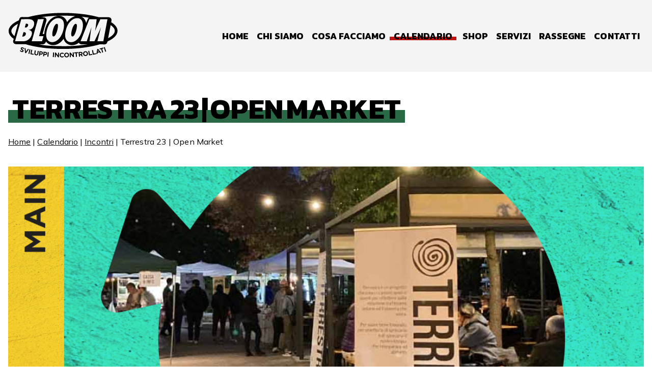

--- FILE ---
content_type: text/html; charset=utf-8
request_url: https://bloomnet.org/calendario/1628/da-sabato-14-ottobre-2023-a-domenica-15-ottobre-2023-terrestra-23-open-market
body_size: 11435
content:
<!DOCTYPE html><html lang="it"><head><meta charSet="utf-8"/><meta name="viewport" content="width=device-width"/><title>Terrestra 23 | Open Market - Da sabato 14 ottobre 2023 a domenica 15 ottobre 2023 | Bloom di Mezzago</title><meta name="title" content="Terrestra 23 | Open Market - Da sabato 14 ottobre 2023 a domenica 15 ottobre 2023 | Bloom di Mezzago"/><meta name="description" content="Sapori e artigianato dal territorio"/><meta name="keywords" content="Terrestra 23 | Open Market - Da sabato 14 ottobre 2023 a domenica 15 ottobre 2023, Bloom, mezzago, concerti, live, incontri, cinema, sviluppi, incontrollati, corsi, bar, birra, dischi, libreria, pizzeria, hamburger"/><meta name="og:locale" content="it_IT"/><meta name="og:site_name" content="Bloom di Mezzago"/><meta property="og:type" content="event"/><meta property="og:title" content="Terrestra 23 | Open Market - Da sabato 14 ottobre 2023 a domenica 15 ottobre 2023 | Bloom di Mezzago"/><meta property="og:description" content="Sapori e artigianato dal territorio"/><meta property="og:url" content="https://bloomnet.org/calendario/1628/da-sabato-14-ottobre-2023-a-domenica-15-ottobre-2023-terrestra-23-open-market"/><meta property="og:image" content="https://bloomnet.org/uploads/media/event_preview/0001/06/thumb_5394_event_preview_big.png"/><meta property="og:image:width" content="1280"/><meta property="og:image:height" content="720"/><meta property="og:site_name" content="Bloom di Mezzago! Live, corsi, cinema, incontri e sviluppi incontrollati"/><meta name="twitter:card" content="summary"/><meta name="twitter:site" content="@bloommezzago"/><meta name="twitter:title" content="Terrestra 23 | Open Market - Da sabato 14 ottobre 2023 a domenica 15 ottobre 2023 | Bloom di Mezzago"/><meta name="twitter:description" content="Sapori e artigianato dal territorio"/><meta name="twitter:image" content="https://bloomnet.org/uploads/media/event_preview/0001/06/thumb_5394_event_preview_big.png"/><link rel="apple-touch-icon" sizes="180x180" href="/apple-touch-icon.png"/><link rel="icon" type="image/png" sizes="32x32" href="/favicon-32x32.png"/><link rel="icon" type="image/png" sizes="16x16" href="/favicon-16x16.png"/><link rel="manifest" href="/site.webmanifest"/><link rel="mask-icon" href="/safari-pinned-tab.svg" color="#bf1514"/><meta name="msapplication-TileColor" color="#bf1514"/><meta name="theme-color" color="#bf1514"/><link rel="preload" as="image" href="https://bloomnet.org/uploads/media/event_preview/0001/06/thumb_5394_event_preview_big.png"/><meta name="next-head-count" content="29"/><meta name="format-detection" content="telephone=no"/><link rel="preconnect" href="https://fonts.gstatic.com" crossorigin /><link rel="preload" href="/_next/static/css/4cbc274dfea8a3bf.css" as="style"/><link rel="stylesheet" href="/_next/static/css/4cbc274dfea8a3bf.css" data-n-g=""/><noscript data-n-css=""></noscript><script defer="" nomodule="" src="/_next/static/chunks/polyfills-c67a75d1b6f99dc8.js"></script><script src="/_next/static/chunks/webpack-59c5c889f52620d6.js" defer=""></script><script src="/_next/static/chunks/framework-ac88a2a245aea9ab.js" defer=""></script><script src="/_next/static/chunks/main-9d871c07ede6dc1a.js" defer=""></script><script src="/_next/static/chunks/pages/_app-ee44e1d5dcb76f44.js" defer=""></script><script src="/_next/static/chunks/pages/calendario/%5Bid%5D/%5Bslug%5D-6c7516a78c004645.js" defer=""></script><script src="/_next/static/7Cymkj2qQpO0P2hBHD9_L/_buildManifest.js" defer=""></script><script src="/_next/static/7Cymkj2qQpO0P2hBHD9_L/_ssgManifest.js" defer=""></script><style data-href="https://fonts.googleapis.com/css2?family=Kanit:wght@400;700&family=Mulish:wght@400;700&display=swap">@font-face{font-family:'Kanit';font-style:normal;font-weight:400;font-display:swap;src:url(https://fonts.gstatic.com/l/font?kit=nKKZ-Go6G5tXcoaR&skey=f700248af71fb487&v=v17) format('woff')}@font-face{font-family:'Kanit';font-style:normal;font-weight:700;font-display:swap;src:url(https://fonts.gstatic.com/l/font?kit=nKKU-Go6G5tXcr4uPiWj&skey=5c0b966606f30209&v=v17) format('woff')}@font-face{font-family:'Mulish';font-style:normal;font-weight:400;font-display:swap;src:url(https://fonts.gstatic.com/l/font?kit=1Ptyg83HX_SGhgqO0yLcmjzUAuWexZNRwaM&skey=9f5b077cc22e75c7&v=v18) format('woff')}@font-face{font-family:'Mulish';font-style:normal;font-weight:700;font-display:swap;src:url(https://fonts.gstatic.com/l/font?kit=1Ptyg83HX_SGhgqO0yLcmjzUAuWexXRWwaM&skey=9f5b077cc22e75c7&v=v18) format('woff')}@font-face{font-family:'Kanit';font-style:normal;font-weight:400;font-display:swap;src:url(https://fonts.gstatic.com/s/kanit/v17/nKKZ-Go6G5tXcraBGwCKd6xBDFs.woff2) format('woff2');unicode-range:U+02D7,U+0303,U+0331,U+0E01-0E5B,U+200C-200D,U+25CC}@font-face{font-family:'Kanit';font-style:normal;font-weight:400;font-display:swap;src:url(https://fonts.gstatic.com/s/kanit/v17/nKKZ-Go6G5tXcraaGwCKd6xBDFs.woff2) format('woff2');unicode-range:U+0102-0103,U+0110-0111,U+0128-0129,U+0168-0169,U+01A0-01A1,U+01AF-01B0,U+0300-0301,U+0303-0304,U+0308-0309,U+0323,U+0329,U+1EA0-1EF9,U+20AB}@font-face{font-family:'Kanit';font-style:normal;font-weight:400;font-display:swap;src:url(https://fonts.gstatic.com/s/kanit/v17/nKKZ-Go6G5tXcrabGwCKd6xBDFs.woff2) format('woff2');unicode-range:U+0100-02BA,U+02BD-02C5,U+02C7-02CC,U+02CE-02D7,U+02DD-02FF,U+0304,U+0308,U+0329,U+1D00-1DBF,U+1E00-1E9F,U+1EF2-1EFF,U+2020,U+20A0-20AB,U+20AD-20C0,U+2113,U+2C60-2C7F,U+A720-A7FF}@font-face{font-family:'Kanit';font-style:normal;font-weight:400;font-display:swap;src:url(https://fonts.gstatic.com/s/kanit/v17/nKKZ-Go6G5tXcraVGwCKd6xB.woff2) format('woff2');unicode-range:U+0000-00FF,U+0131,U+0152-0153,U+02BB-02BC,U+02C6,U+02DA,U+02DC,U+0304,U+0308,U+0329,U+2000-206F,U+20AC,U+2122,U+2191,U+2193,U+2212,U+2215,U+FEFF,U+FFFD}@font-face{font-family:'Kanit';font-style:normal;font-weight:700;font-display:swap;src:url(https://fonts.gstatic.com/s/kanit/v17/nKKU-Go6G5tXcr4uPhWzVaFrNlJzIu4.woff2) format('woff2');unicode-range:U+02D7,U+0303,U+0331,U+0E01-0E5B,U+200C-200D,U+25CC}@font-face{font-family:'Kanit';font-style:normal;font-weight:700;font-display:swap;src:url(https://fonts.gstatic.com/s/kanit/v17/nKKU-Go6G5tXcr4uPhWoVaFrNlJzIu4.woff2) format('woff2');unicode-range:U+0102-0103,U+0110-0111,U+0128-0129,U+0168-0169,U+01A0-01A1,U+01AF-01B0,U+0300-0301,U+0303-0304,U+0308-0309,U+0323,U+0329,U+1EA0-1EF9,U+20AB}@font-face{font-family:'Kanit';font-style:normal;font-weight:700;font-display:swap;src:url(https://fonts.gstatic.com/s/kanit/v17/nKKU-Go6G5tXcr4uPhWpVaFrNlJzIu4.woff2) format('woff2');unicode-range:U+0100-02BA,U+02BD-02C5,U+02C7-02CC,U+02CE-02D7,U+02DD-02FF,U+0304,U+0308,U+0329,U+1D00-1DBF,U+1E00-1E9F,U+1EF2-1EFF,U+2020,U+20A0-20AB,U+20AD-20C0,U+2113,U+2C60-2C7F,U+A720-A7FF}@font-face{font-family:'Kanit';font-style:normal;font-weight:700;font-display:swap;src:url(https://fonts.gstatic.com/s/kanit/v17/nKKU-Go6G5tXcr4uPhWnVaFrNlJz.woff2) format('woff2');unicode-range:U+0000-00FF,U+0131,U+0152-0153,U+02BB-02BC,U+02C6,U+02DA,U+02DC,U+0304,U+0308,U+0329,U+2000-206F,U+20AC,U+2122,U+2191,U+2193,U+2212,U+2215,U+FEFF,U+FFFD}@font-face{font-family:'Mulish';font-style:normal;font-weight:400;font-display:swap;src:url(https://fonts.gstatic.com/s/mulish/v18/1Ptvg83HX_SGhgqk0gotYKNnBcif.woff2) format('woff2');unicode-range:U+0460-052F,U+1C80-1C8A,U+20B4,U+2DE0-2DFF,U+A640-A69F,U+FE2E-FE2F}@font-face{font-family:'Mulish';font-style:normal;font-weight:400;font-display:swap;src:url(https://fonts.gstatic.com/s/mulish/v18/1Ptvg83HX_SGhgqk2wotYKNnBcif.woff2) format('woff2');unicode-range:U+0301,U+0400-045F,U+0490-0491,U+04B0-04B1,U+2116}@font-face{font-family:'Mulish';font-style:normal;font-weight:400;font-display:swap;src:url(https://fonts.gstatic.com/s/mulish/v18/1Ptvg83HX_SGhgqk0AotYKNnBcif.woff2) format('woff2');unicode-range:U+0102-0103,U+0110-0111,U+0128-0129,U+0168-0169,U+01A0-01A1,U+01AF-01B0,U+0300-0301,U+0303-0304,U+0308-0309,U+0323,U+0329,U+1EA0-1EF9,U+20AB}@font-face{font-family:'Mulish';font-style:normal;font-weight:400;font-display:swap;src:url(https://fonts.gstatic.com/s/mulish/v18/1Ptvg83HX_SGhgqk0QotYKNnBcif.woff2) format('woff2');unicode-range:U+0100-02BA,U+02BD-02C5,U+02C7-02CC,U+02CE-02D7,U+02DD-02FF,U+0304,U+0308,U+0329,U+1D00-1DBF,U+1E00-1E9F,U+1EF2-1EFF,U+2020,U+20A0-20AB,U+20AD-20C0,U+2113,U+2C60-2C7F,U+A720-A7FF}@font-face{font-family:'Mulish';font-style:normal;font-weight:400;font-display:swap;src:url(https://fonts.gstatic.com/s/mulish/v18/1Ptvg83HX_SGhgqk3wotYKNnBQ.woff2) format('woff2');unicode-range:U+0000-00FF,U+0131,U+0152-0153,U+02BB-02BC,U+02C6,U+02DA,U+02DC,U+0304,U+0308,U+0329,U+2000-206F,U+20AC,U+2122,U+2191,U+2193,U+2212,U+2215,U+FEFF,U+FFFD}@font-face{font-family:'Mulish';font-style:normal;font-weight:700;font-display:swap;src:url(https://fonts.gstatic.com/s/mulish/v18/1Ptvg83HX_SGhgqk0gotYKNnBcif.woff2) format('woff2');unicode-range:U+0460-052F,U+1C80-1C8A,U+20B4,U+2DE0-2DFF,U+A640-A69F,U+FE2E-FE2F}@font-face{font-family:'Mulish';font-style:normal;font-weight:700;font-display:swap;src:url(https://fonts.gstatic.com/s/mulish/v18/1Ptvg83HX_SGhgqk2wotYKNnBcif.woff2) format('woff2');unicode-range:U+0301,U+0400-045F,U+0490-0491,U+04B0-04B1,U+2116}@font-face{font-family:'Mulish';font-style:normal;font-weight:700;font-display:swap;src:url(https://fonts.gstatic.com/s/mulish/v18/1Ptvg83HX_SGhgqk0AotYKNnBcif.woff2) format('woff2');unicode-range:U+0102-0103,U+0110-0111,U+0128-0129,U+0168-0169,U+01A0-01A1,U+01AF-01B0,U+0300-0301,U+0303-0304,U+0308-0309,U+0323,U+0329,U+1EA0-1EF9,U+20AB}@font-face{font-family:'Mulish';font-style:normal;font-weight:700;font-display:swap;src:url(https://fonts.gstatic.com/s/mulish/v18/1Ptvg83HX_SGhgqk0QotYKNnBcif.woff2) format('woff2');unicode-range:U+0100-02BA,U+02BD-02C5,U+02C7-02CC,U+02CE-02D7,U+02DD-02FF,U+0304,U+0308,U+0329,U+1D00-1DBF,U+1E00-1E9F,U+1EF2-1EFF,U+2020,U+20A0-20AB,U+20AD-20C0,U+2113,U+2C60-2C7F,U+A720-A7FF}@font-face{font-family:'Mulish';font-style:normal;font-weight:700;font-display:swap;src:url(https://fonts.gstatic.com/s/mulish/v18/1Ptvg83HX_SGhgqk3wotYKNnBQ.woff2) format('woff2');unicode-range:U+0000-00FF,U+0131,U+0152-0153,U+02BB-02BC,U+02C6,U+02DA,U+02DC,U+0304,U+0308,U+0329,U+2000-206F,U+20AC,U+2122,U+2191,U+2193,U+2212,U+2215,U+FEFF,U+FFFD}</style></head><body><div id="__next"><div class="_1nki3fg0 c23xabb"><div class="k0fsb84 k0fsb87 k0fsb8w k0fsb8t k0fsb81"><div class="_1svrho9fi _1svrho9ee _12d5fqb0 _12d5fqb1"><div class="_1svrho9ca _1svrho9de _1svrho99y _1svrho9b2 _1svrho91u _1svrho9km _1svrho9l6"><div class="_1svrho96e _1svrho91u _1svrho9km _1svrho96a _1svrho9m6"><a class="c23xab9" _tag="Home" href="/" title="Bloom di Mezzago! Concerti, corsi, cinema e sviluppi incontrollati"><svg class="_1ky6kiv0" viewBox="41.688 331.128 997.92 416.88"><path fill="currentColor" d="M1008.61 506.93c-3.74 23.07-30.04 42.73-48.87 53.97-3.69 2.2-7.48 4.3-11.33 6.21l22.94-118.99c18.8 13.12 41.4 33.26 37.26 58.81m-103.6 88.66h-53.72l32.19-128.45c-.57.09-.56.66-.74 1.06-5.02 11.45-8.57 23.62-14.23 34.82l-44.25 92.57H780.2l11.1-90.2 6.19-38.23-42.51 128.44h-56.67l79.78-201.02c16.73.04 33.5-.46 50.24-.27.93.01 1.73.33 2.59.35 4.53.07 9.08-.13 13.61-.07l-8.28 70.25-6.19 36.27.63-.99c13.76-36.08 31.59-70.41 47.58-105.51l64.21-.09-37.47 201.08Zm-225.43 38.44c-82.13 7.98-166.47 6.92-248.93 2.96-67.23-3.23-107.73-14.03-107.73-14.03s16.21-.03 32.01-.04c14.94-.01 27.55-11.3 28.99-26.17.02-.17.03-.34.05-.51 12.08 18.41 31.33 30.53 53.25 33.47 40.92 5.49 74.99-15.64 99.5-46.38 2.24-2.82 4.93-7.51 7.18-9.84.31-.32.43-.62.97-.5 3.13 11.85 9.57 23.75 17.81 32.86 31.54 34.85 85.74 30.99 120.4 2.95 4.87 8.7 12.28 13.45 22.32 14 11.65.65 24.86.08 36.69.18 6.29.05 12.76-.32 19.02-.09.4.01 1.22-.25 1.14.32-27.46 4.21-54.99 8.13-82.67 10.82M311.92 394.36l53.06-.21-42.95 154.68 39.96.33-13.22 46.25-93.37.19 56.52-201.23ZM181.21 595.61c-7.69 0-57.3-.04-77.16-.04L160.6 394.4l63.04-.3c21.67.6 46.2 4.48 52.84 28.63 4.5 16.38-2.55 40.07-13.7 52.64-9.11 10.27-22.43 15.41-35.97 16.35l8.52 2.09c21.12 6.05 25.07 20.39 20.19 40.58-8.49 35.12-38.32 59.62-74.31 61.22M70.99 506.55c-2.78-24.24 19.47-44.5 37.49-57.01 7.09-4.93 14.61-9.22 22.13-13.45L99.28 547.92c-12.58-10.15-26.35-24.48-28.29-41.37m475.03-30.79c-6.68 39.71-24.86 83-56.63 108.91-40.5 33.03-95.71 23.15-101.83-34.14-3.72-34.84 10.53-84.12 29.21-113.59 15.41-24.3 42.86-49.61 72.91-51.98 55.88-4.4 63.66 47.31 56.34 90.8M384.38 370.54c76.51-8.4 153.82-10.18 230.58-6.5 12.05.58 24.17 1.02 36.2 2.15l-12.93 3.97c-25.53 9.87-47.12 28.75-62.19 51.35l-4.15-11.44c-22.28-52.96-83.43-57.76-127.66-28.79-48.66 31.87-71.19 92.39-75.43 148.5l-14.58-.29 34.9-122.94c2.06-10.42-3.05-21.35-12.4-26.34-8.94-4.77-23.76-2.85-33.93-3.62-.38-.03-1.47-.1-1.47-.65 14.36-1.71 28.68-3.83 43.05-5.41m332.92 107.43c-6.96 39.11-24.92 81.44-56.26 107-40 32.62-95.17 23.6-101.83-33.16-3.76-32.07 8.62-77.77 24.08-105.95 15.54-28.33 44.97-58.21 79.02-60.6 56.05-3.94 62.63 49.73 54.99 92.72m57.75-96.87-4.74 3.28c-2.22 2.14-4.27 4.28-5.75 7.02l-15.52 36.97c-4.2-20.52-15.05-39.99-32.6-51.83l-8.58-5zm256.48 103.06c-6.32-23.76-26.7-42.79-46.22-56.35-2.97-2.07-6.08-3.97-9.14-5.9.83-5.11 2.16-9.88 2.67-14.63 1.02-5.95.36-11.75-2.76-17.96-7.89-15.71-37.53-13.14-37.53-13.14s-65.49-.18-75.4-.25c-78.6-21.74-160.23-31.95-241.73-36.14-17.01-.88-34.03-1.64-51.12-1.75-.55 0-1.46.21-1.8-.33l-64.53.26c-94.6 2.03-190.85 13.51-282.38 37.49-1.63.33-3.4-.31-4.9-.32-10.4-.08-20.74-.06-31.15-.18-15.13-.17-31.15-3.84-40.2 11.64-3.21 5.49-3.67 12-6.02 17.84-19.08 8.84-38.02 18.95-54.53 32.03-17.79 14.09-36.62 35.86-38.45 59.57-.32 4.11.28 8.62.05 12.77.61 2.69.92 5.44 1.57 8.12 5.74 23.96 24.95 42.49 44.18 56.42-2.7 11.21-8.49 21.92-3.49 33.45 3.61 8.31 12.27 13.87 21.23 14.45 9.08.59 19.03.03 28.2.19 18.42.32 36.95.75 55.33.76 2.1 0 4.88-.24 6.86.01 4.46.57 12.35 3.74 17.17 5.05 90.59 24.54 185.04 34.88 278.83 37.29 119.26 3.06 241.57-5.66 357.19-35.84 5.4-1.41 13.6-4.63 18.71-5.25 14.64-1.78 32.12 1.28 47.15.12 9.58-.74 18.25-7.74 21.2-16.82.98-3.03 1.13-6.3 2.1-9.33 42.49-19.21 103.62-57.83 88.88-113.27"></path><path fill="currentColor" d="M191.19 513.31c-3.59-.72-6.78-.19-10.33-.8l-11.41 38.97c-.17.38.11.97.44 1.06 1.18.35 6.77-.03 8.52-.03 3.86-.02 10.76-3.47 13.86-5.82 11-8.35 17.02-29.73-1.08-33.38m11.03-77.53-9.89 34.78 8.35-.03c12.37-.05 25.02-14.74 21.91-27.02-2.2-8.67-13.44-7.86-20.38-7.73m279.15.96c-13.72 1.65-24.73 28.66-28.6 40.14-5.65 16.76-13.1 45.57-10.12 62.84 2.26 13.09 11.87 15.39 21.22 6.57 15.32-14.45 26-56.79 28.78-77.48 1.27-9.46 4.31-33.95-11.28-32.07m153.82 110.18c15.57-14.32 26.34-57.38 29.11-78.14 1.22-9.13 4.12-33.91-11.29-31.75-14.9 2.09-26.05 31.83-29.97 44.33-5.03 16.09-11.85 42.88-8.75 59.32 2.34 12.4 11.98 14.44 20.9 6.24M162.61 692.59c-6.04-1.88-11.48-5.88-14.93-11.64l7.11-4.6c2.67 4.08 5.84 7.13 10.4 8.54 3.59 1.11 6.2.37 6.92-1.97l.04-.11c.69-2.22-.32-3.79-6.45-7.57-7.39-4.55-11.88-8.38-9.42-16.3l.04-.11c2.25-7.23 9.55-10.21 17.69-7.68 5.81 1.81 10.2 5.17 13.23 9.68l-6.61 5.19c-2.77-3.55-5.78-6.11-9.14-7.15s-5.6-.06-6.21 1.88l-.04.11c-.82 2.62.63 4.01 6.97 7.92 7.43 4.62 11.08 8.94 8.92 15.89l-.04.11c-2.46 7.92-9.88 10.48-18.48 7.8m40.84 11.21-7.85-2.04-5.73-44.96 9.81 2.56 3.15 31.21 17.98-25.7 9.59 2.49zm22.006 5.041 9.216-40.73 8.964 2.028-9.217 40.73zm17.774 4.019 8.19-40.93 9 1.8-6.55 32.75 20.41 4.08-1.64 8.19zm51.04 10.21c-11.06-1.84-16.8-9.13-14.79-21.25l3.9-23.53 9.06 1.5-3.86 23.3c-1.11 6.71 1.67 10.73 7.2 11.65s9.44-1.88 10.52-8.41l3.91-23.59 9.06 1.5-3.85 23.24c-2.07 12.47-10.08 17.43-21.14 15.6m53.35-20.27c.55-4.08-2-6.65-6.55-7.25l-7.04-.94-1.69 12.65 7.21.96c4.55.61 7.58-1.76 8.05-5.3zm-9.44 13.48-6.92-.92-1.66 12.42-9.11-1.22 5.53-41.39 16.91 2.26c9.87 1.32 15.06 7.97 13.93 16.42v.12c-1.3 9.58-9.41 13.55-18.69 12.31m47.03-9.26c.43-4.09-2.19-6.59-6.75-7.07l-7.06-.74-1.34 12.69 7.24.76c4.57.48 7.52-1.97 7.9-5.53v-.12Zm-9.06 13.74-6.94-.73-1.31 12.46-9.14-.96 4.37-41.52 16.97 1.78c9.91 1.04 15.28 7.55 14.39 16.03v.12c-1.02 9.61-9.02 13.81-18.34 12.83m21.025 14.647 3.574-41.597 9.156.786-3.573 41.597zm49.689 3.548 2.251-41.689 9.167.495-2.25 41.69zm47.296 2.055-19.31-27.21-.9 26.52-9.06-.3 1.41-41.73 8.47.29 18.68 26.35.87-25.7 9.06.31-1.41 41.73zm36.05 1.28c-12.29-.09-21.35-9.64-21.26-21.62v-.12c.09-11.87 9.1-21.53 21.92-21.44 7.87.05 12.57 2.71 16.42 6.56l-5.89 6.7c-3.2-2.95-6.47-4.76-10.64-4.79-7.04-.05-12.15 5.76-12.2 12.92v.12c-.05 7.16 4.86 13.16 12.02 13.21 4.77.04 7.71-1.85 11.01-4.81l5.8 5.95c-4.33 4.56-9.12 7.39-17.17 7.34m54.37-22.13c-.14-7.16-5.5-13.02-12.9-12.88s-12.41 6.09-12.28 13.24v.12c.14 7.16 5.5 13.02 12.9 12.88s12.42-6.09 12.28-13.24zm-12.24 21.84c-12.88.25-22.31-9.18-22.54-21.05v-.12c-.23-11.87 8.95-21.77 21.83-22.02s22.31 9.18 22.54 21.05v.12c.23 11.87-8.95 21.77-21.83 22.02m58.4-2.86-21.49-25.53 1.29 26.51-9.05.44-2.03-41.71 8.46-.41 20.79 24.73-1.25-25.68 9.06-.44 2.02 41.71zm32.79-35.57 2.49 33.2-9.16.68-2.49-33.19-12.67.95-.63-8.45 34.5-2.58.63 8.45zm43.44 1.81c-.4-3.92-3.33-5.66-7.78-5.21l-9.08.92 1.21 11.93 9.26-.94c4.45-.45 6.76-3.08 6.41-6.59v-.12Zm2.6 27.38-10.25-12.39-7.18.73 1.35 13.29-9.14.93-4.21-41.55 18.99-1.92c9.79-.99 16.19 3.58 17.06 12.12v.12c.69 6.71-2.5 11.29-7.58 13.78l11.65 13.81-10.68 1.08Zm46.38-26.85c-.95-7.1-6.95-12.31-14.29-11.32-7.33.99-11.64 7.47-10.68 14.56v.12c.97 7.1 6.97 12.31 14.3 11.32s11.64-7.47 10.68-14.56l-.02-.12Zm-9.65 23.09c-12.77 1.72-23.22-6.57-24.8-18.33v-.12c-1.6-11.76 6.38-22.65 19.16-24.37 12.77-1.72 23.22 6.57 24.8 18.33v.12c1.6 11.77-6.38 22.65-19.16 24.37m28.92-4.86-6.94-41.19 9.06-1.52 5.56 32.94 20.53-3.46 1.38 8.24zm35.17-6.05-8.19-40.93 9-1.81 6.55 32.75 20.41-4.08 1.64 8.18zm46.02-41.6-2.22 14.46 10.79-2.6zm19.56 27.18-5.9-8.21-17.16 4.14-1.52 10-9.1 2.19 7.54-45.08 8.23-1.98 27.25 36.69zm18.58-39.62 9.11 32.01-8.84 2.51-9.1-32.01-12.22 3.47-2.32-8.14 33.28-9.47 2.31 8.15zm14.552-13.238 8.744-2.83 12.856 39.732-8.744 2.83z"></path></svg></a></div><div class="_1svrho96e _1svrho91u _1svrho9km"><div class="_1svrho91m _1svrho91n _1svrho91o _1svrho91h"><ul class="c23xab0 _1svrho91u _1svrho9aq _1svrho9a6 _1svrho966 _1svrho9o6 _1svrho9ly"><li class="_1svrho96e _1svrho91e _1svrho96a"><a class="c23xab9 _1svrho9jq _1svrho9im _1svrho99i _1svrho9am _1svrho91u _1svrho9ly _1svrho910 _1svrho9y _1svrho9u" _tag="Home" href="/">Home</a></li><li class="_1svrho96e _1svrho91e _1svrho96a"><a class="c23xab9 _1svrho9jq _1svrho9im _1svrho99i _1svrho9am _1svrho91u _1svrho9ly _1svrho910 _1svrho9y _1svrho9u" _tag="WhoWeAre" href="/chi-siamo">Chi siamo</a></li><li class="_1svrho96e _1svrho91e _1svrho96a"><a class="c23xab9 _1svrho9jq _1svrho9im _1svrho99i _1svrho9am _1svrho91u _1svrho9ly _1svrho910 _1svrho9y _1svrho9u" _tag="Sections" href="/cosa-facciamo">Cosa facciamo</a></li><li class="_1svrho96e _1svrho91e _1svrho96a"><a class="c23xab9 _1svrho9jq _1svrho9im _1svrho99i _1svrho9am _1svrho91u _1svrho9ly _1svrho910 _1svrho9y _1svrho9u" _tag="Calendar" href="/calendario"><span class="_1svrho922 _1svrho9f _1svrho91e _1svrho9ii"><div class="_1svrho926 _1svrho9o k0fsb8q k0fsb8r _6fukgd0"></div>Calendario</span></a></li><li class="_1svrho96e _1svrho91e _1svrho96a"><a class="c23xab9 _1svrho9jq _1svrho9im _1svrho99i _1svrho9am _1svrho91u _1svrho9ly _1svrho910 _1svrho9y _1svrho9u" _tag="Shop" href="/shop">Shop</a></li><li class="_1svrho96e _1svrho91e _1svrho96a"><a class="c23xab9 _1svrho9jq _1svrho9im _1svrho99i _1svrho9am _1svrho91u _1svrho9ly _1svrho910 _1svrho9y _1svrho9u" _tag="Services" href="/servizi">Servizi</a></li><li class="_1svrho96e _1svrho91e _1svrho96a"><a class="c23xab9 _1svrho9jq _1svrho9im _1svrho99i _1svrho9am _1svrho91u _1svrho9ly _1svrho910 _1svrho9y _1svrho9u" _tag="Festivals" href="/rassegne">Rassegne</a></li><li class="_1svrho96e _1svrho91e _1svrho96a"><a class="c23xab9 _1svrho9jq _1svrho9im _1svrho99i _1svrho9am _1svrho91u _1svrho9ly _1svrho910 _1svrho9y _1svrho9u" _tag="ContactsLocation" href="/contatti-location">Contatti</a></li></ul></div><div class="_1svrho91e _1svrho91f _1svrho91g _1svrho91p"><div class="_1svrho9km _1svrho91u _1svrho966 _1svrho9iq _1iup73" role="button" title="Apri menù"><div class="_1iup74 _1iup75"></div></div></div></div></div></div></div><script type="application/ld+json">[{"@context":"http:\/\/schema.org","name":"Terrestra 23 | Open Market","description":"Sapori e artigianato dal territorio","location":{"@type":"Place","name":"Bloom","address":{"@type":"PostalAddress","streetAddress":"Via Curiel, 39","addressLocality":"Mezzago","postalCode":"20883","addressRegion":"Lombardia","addressCountry":"Italia"}},"startDate":"2023-10-14T14:00:00+02:00","endDate":"2023-10-14T19:00:00+02:00","image":["https:\/\/bloomnet.org\/uploads\/media\/event_preview\/0001\/06\/thumb_5394_event_preview_small.png"],"@type":"MusicEvent","isAccessibleForFree":true,"offers":{"@type":"Offer","price":0,"priceCurrency":"EUR"}},{"@context":"http:\/\/schema.org","name":"Terrestra 23 | Open Market","description":"Sapori e artigianato dal territorio","location":{"@type":"Place","name":"Bloom","address":{"@type":"PostalAddress","streetAddress":"Via Curiel, 39","addressLocality":"Mezzago","postalCode":"20883","addressRegion":"Lombardia","addressCountry":"Italia"}},"startDate":"2023-10-15T11:00:00+02:00","endDate":"2023-10-15T16:00:00+02:00","image":["https:\/\/bloomnet.org\/uploads\/media\/event_preview\/0001\/06\/thumb_5394_event_preview_small.png"],"@type":"MusicEvent","isAccessibleForFree":true,"offers":{"@type":"Offer","price":0,"priceCurrency":"EUR"}}]</script><div class="_1svrho9fi _1svrho9ee _1svrho9dm _1svrho9ci _12d5fqb0 _12d5fqb1"><h1 class="c23xab3 _1svrho9jq _1svrho9im _1svrho99i _1svrho9am _1svrho91u _1svrho9ly _1svrho910 _1svrho9y _1svrho9u _1svrho9nm _1svrho9or _1svrho9p0 _1svrho9de"><span class="_1svrho922 _1svrho9f _1svrho91e _1svrho9ii"><div class="_1svrho926 _1svrho9o k0fsb818 k0fsb819 _6fukgd0"></div>Terrestra</span><span class="_1svrho922 _1svrho9f _1svrho91e _1svrho9ii"><div class="_1svrho926 _1svrho9o k0fsb818 k0fsb819 _6fukgd0"></div>23</span><span class="_1svrho922 _1svrho9f _1svrho91e _1svrho9ii"><div class="_1svrho926 _1svrho9o k0fsb818 k0fsb819 _6fukgd0"></div>|</span><span class="_1svrho922 _1svrho9f _1svrho91e _1svrho9ii"><div class="_1svrho926 _1svrho9o k0fsb818 k0fsb819 _6fukgd0"></div>Open</span><span class="_1svrho922 _1svrho9f _1svrho91e _1svrho9ii"><div class="_1svrho926 _1svrho9o k0fsb818 k0fsb819 _6fukgd0"></div>Market</span></h1><ul class="c23xab0 _1svrho91u _1svrho99m _1svrho9ly"><li class="_1xzh05u0"><a class="c23xab9 _1svrho913" _tag="Home" href="/">Home</a></li><li class="_1xzh05u0"><a class="c23xab9 _1svrho913" _tag="Calendar" href="/calendario">Calendario</a></li><li class="_1xzh05u0"><a class="c23xab9 _1svrho913" _tag="SectionMeeting" href="/cosa-facciamo/incontri">Incontri</a></li><li class="_1svrho90 _1svrho91c _1svrho91d">Terrestra 23 | Open Market</li></ul></div><div class="_1svrho9fi _1svrho9ee _1svrho9dm _12d5fqb0 _12d5fqb1"><div class="_1svrho922 u47lw80"><img alt="Terrestra 23 | Open Market" decoding="async" data-nimg="fill" style="position:absolute;height:100%;width:100%;left:0;top:0;right:0;bottom:0;object-fit:cover;color:transparent" src="https://bloomnet.org/uploads/media/event_preview/0001/06/thumb_5394_event_preview_big.png"/><div class="_1svrho9di _1svrho9ce _1svrho9fq _1svrho9em _1svrho9hu _1svrho9gq _1svrho9k2 _1svrho9iy _1svrho9f _1svrho926 _1svrho9p _1svrho9n k0fsb84 k0fsb87 k0fsb8w k0fsb8t k0fsb81"><h2 class="c23xab3 _1svrho9y _1svrho9d2 _1svrho9o6 _1svrho9ok k0fsb8k k0fsb8l">Terrestra 23 | Open Market</h2><p class="_1svrho915 _1svrho9o2">Da sabato 14 ottobre 2023 a domenica 15 ottobre 2023</p></div></div></div><div class="_1svrho9fi _1svrho9ee _1svrho9dm _12d5fqb0 _12d5fqb1"><div class="_1svrho9ca _1svrho9cg _1svrho9de _1svrho9dk _1svrho9fm _1svrho9g0 _1svrho9ei _1svrho9ew k0fsb8w k0fsb8x"><div class="_1svrho99q _1svrho9au _1svrho91u _1svrho9km _1svrho9la _1svrho9ly _1svrho9m4"><div class="_1svrho96e _1svrho91e _1svrho966 _1svrho95k"><div class="_1svrho9c8 _1svrho9dc _1svrho910 _1svrho9y _1svrho9nm k0fsb8k k0fsb8l">Info e costi</div></div><div class="_1svrho96e _1svrho91e _1svrho9oa _1svrho93a _1svrho966 _1svrho954"><b>Quando?</b> <br/><div>sabato 14 ottobre 2023<br/>h: 14:00</div><div class="_1svrho9bu">domenica 15 ottobre 2023<br/>h: 11:00</div></div><div class="_1svrho96e _1svrho91e _1svrho9oa _1svrho93a _1svrho966 _1svrho954"><b>Prezzo?</b><div>Ingresso libero</div></div></div></div></div><div class="_1svrho9fi _1svrho9ee _1svrho9dm _12d5fqb0 _12d5fqb1"><div class="_1svrho9o6 _147emom0"><p>Anche quest&#39;anno Terrestra Festival ospiter&agrave; un mercato di produttori e artigiani locali.<br />
<br />
Un&#39;occasione per gustare il meglio dei prodotti del nostro territorio.<br />
<br />
A breve la lista completa!</p></div></div><div class="k0fsb8w k0fsb8x"><div class="_1svrho9ey _1svrho9du _1svrho9dm _1svrho9ci _12d5fqb0 _12d5fqb1"><div class="_1svrho9ae _1svrho9bi _1svrho91u _1svrho9ky _1svrho9km _1svrho9ly"><div class="_1svrho9fi _1svrho9ee _1svrho96e _1svrho91u _1svrho9ky _1svrho966"><h2 class="c23xab3 _1svrho9jq _1svrho9im _1svrho99i _1svrho9am _1svrho91u _1svrho9ly _1svrho910 _1svrho9y _1svrho9u _1svrho9nm _1svrho9or _1svrho9p0"><span class="_1svrho922 _1svrho9f _1svrho91e _1svrho9ii"><div class="_1svrho926 _1svrho9o k0fsb8q k0fsb8r _6fukgd0"></div>Prossimamente</span></h2></div><div class="_1svrho96e _1svrho91u _1svrho9ky _1svrho96a"><div class="_1svrho922 l0hef90"><ul class="c23xab0 _1svrho9fi _1svrho9ee _1svrho9a6 _1svrho9ba _1svrho91u _1svrho97 l0hef91"><li class="_1svrho922 qh047v3"><div class="_1svrho922 qh047v3 qh047v0"><img alt="BloomWalk. Mettiamoci in cammino." loading="lazy" decoding="async" data-nimg="fill" style="position:absolute;height:100%;width:100%;left:0;top:0;right:0;bottom:0;object-fit:cover;color:transparent" src="https://bloomnet.org/uploads/media/home_image/0001/09/thumb_8205_home_image_small.jpeg"/></div><div class="_1svrho9c2 _1svrho9oe _1svrho9y">BloomWalk. Mettiamoci in cammino.</div><div class="_1svrho9bq _1svrho916 _1svrho9ma">domenica 1 febbraio 2026</div><a class="c23xab9 _1svrho926 _1svrho9m _1svrho966 _1svrho94q" _tag="CalendarDetail" href="/calendario/2414/domenica-1-febbraio-2026-bloomwalk-mettiamoci-in-cammino"></a></li><li class="_1svrho922 qh047v3"><div class="_1svrho922 qh047v3 qh047v0"><img alt="TCG ARENA • Tutti i giovedì!" loading="lazy" decoding="async" data-nimg="fill" style="position:absolute;height:100%;width:100%;left:0;top:0;right:0;bottom:0;object-fit:cover;color:transparent" src="https://bloomnet.org/uploads/media/home_image/0001/08/thumb_7869_home_image_small.jpeg"/></div><div class="_1svrho9c2 _1svrho9oe _1svrho9y">TCG ARENA • Tutti i giovedì!</div><div class="_1svrho9bq _1svrho916 _1svrho9ma">Da giovedì 18 settembre 2025 a giovedì 29 gennaio 2026</div><a class="c23xab9 _1svrho926 _1svrho9m _1svrho966 _1svrho94q" _tag="CalendarDetail" href="/calendario/2311/da-gioved-18-settembre-2025-a-gioved-29-gennaio-2026-tcg-arena-tutti-i-gioved"></a></li><li class="_1svrho922 qh047v3"><div class="_1svrho922 qh047v3 qh047v0"><img alt="STONED JESUS &amp; WHEEL" loading="lazy" decoding="async" data-nimg="fill" style="position:absolute;height:100%;width:100%;left:0;top:0;right:0;bottom:0;object-fit:cover;color:transparent" src="https://bloomnet.org/uploads/media/home_image/0001/09/thumb_8009_home_image_small.jpeg"/></div><div class="_1svrho9c2 _1svrho9oe _1svrho9y">STONED JESUS &amp; WHEEL</div><div class="_1svrho9bq _1svrho916 _1svrho9ma">mercoledì 15 aprile 2026</div><a class="c23xab9 _1svrho926 _1svrho9m _1svrho966 _1svrho94q" _tag="CalendarDetail" href="/calendario/2358/mercoled-15-aprile-2026-stoned-jesus-wheel"></a></li></ul></div></div></div></div></div><div class="_1svrho9cm _1svrho9dq _1svrho91u _1svrho9lq _1svrho9km _1svrho966 k0fsb8w k0fsb8x"><div class="_1svrho9jq _1svrho9im _1svrho99i _1svrho9am _1svrho91u _1svrho9ly _1svrho910 _1svrho9y _1svrho9u _1svrho9nm _1svrho9or _1svrho9p0 _1svrho9i2"><span class="_1svrho922 _1svrho9f _1svrho91e _1svrho9ii"><div class="_1svrho926 _1svrho9o k0fsb8q k0fsb8r _6fukgd0"></div>follow</span><span class="_1svrho922 _1svrho9f _1svrho91e _1svrho9ii"><div class="_1svrho926 _1svrho9o k0fsb8q k0fsb8r _6fukgd0"></div>us</span></div><div class="_1svrho91u _1svrho9km _1svrho9ky _1svrho9ly"><div class="_1svrho9hq _1svrho9i0 _1svrho91u _1svrho9km _1svrho9ky ku4wix0"><a class="c23xab9 _1svrho91u _1svrho9km _1svrho9ky _1svrho94y _1svrho93i" target="_blank" rel="noopener" href="https://www.facebook.com/bloom.mezzago" title="Facebook bloom.mezzago"><svg width="100%" viewBox="0 0 24 24"><path fill="none" d="M0 0h24v24H0z"></path><path fill="currentColor" d="M14 13.5h2.5l1-4H14v-2c0-1.03 0-2 2-2h1.5V2.14c-.326-.043-1.557-.14-2.857-.14C11.928 2 10 3.657 10 6.7v2.8H7v4h3V22h4v-8.5z"></path></svg></a></div><div class="_1svrho9jy _1svrho9k8 _1svrho9hq _1svrho9i0 _1svrho91u _1svrho9km _1svrho9ky ku4wix0"><a class="c23xab9 _1svrho91u _1svrho9km _1svrho9ky _1svrho94y _1svrho93i" target="_blank" rel="noopener" href="https://www.instagram.com/bloom_mezzago/" title="Instagram bloommezzago"><svg width="100%" viewBox="0 0 24 24" fill="none"><path fill-rule="evenodd" clip-rule="evenodd" d="M12 7a5 5 0 1 0 0 10 5 5 0 0 0 0-10Zm-3 5a3 3 0 1 0 6 0 3 3 0 0 0-6 0Z" fill="currentColor"></path><path d="M18 5a1 1 0 1 0 0 2 1 1 0 0 0 0-2Z" fill="currentColor"></path><path fill-rule="evenodd" clip-rule="evenodd" d="M5 1a4 4 0 0 0-4 4v14a4 4 0 0 0 4 4h14a4 4 0 0 0 4-4V5a4 4 0 0 0-4-4H5Zm14 2H5a2 2 0 0 0-2 2v14a2 2 0 0 0 2 2h14a2 2 0 0 0 2-2V5a2 2 0 0 0-2-2Z" fill="currentColor"></path></svg></a></div><div class="_1svrho9jy _1svrho9k8 _1svrho9hq _1svrho9i0 _1svrho91u _1svrho9km _1svrho9ky ku4wix0"><a class="c23xab9 _1svrho91u _1svrho9km _1svrho9ky _1svrho94y _1svrho93i" target="_blank" rel="noopener" href="https://www.youtube.com/@bloommezzago5374" title="YouTube @bloommezzago5374"><svg width="100%" viewBox="0 0 20 20"><path fill="currentColor" d="M10 2.3C.172 2.3 0 3.174 0 10s.172 7.7 10 7.7 10-.874 10-7.7-.172-7.7-10-7.7zm3.205 8.034-4.49 2.096c-.393.182-.715-.022-.715-.456V8.026c0-.433.322-.638.715-.456l4.49 2.096c.393.184.393.484 0 .668z"></path></svg></a></div><div class="_1svrho9jy _1svrho9k8 _1svrho9hq _1svrho9i0 _1svrho91u _1svrho9km _1svrho9ky ku4wix0"><a class="c23xab9 _1svrho91u _1svrho9km _1svrho9ky _1svrho94y _1svrho93i" target="_blank" rel="noopener" href="https://it.linkedin.com/company/bloom-mezzago" title="Linkedin bloom-mezzago"><svg width="100%" viewBox="0 0 20 20"><path fill="currentColor" d="M1 6h4v13H1V6zm2-5C1.8 1 1 2 1 3.1 1 4.1 1.8 5 3 5c1.3 0 2-.9 2-2s-.8-2-2-2zm11.6 5.2c-2.1 0-3.3 1.2-3.8 2h-.1l-.2-1.7H6.9c0 1.1.1 2.4.1 3.9V19h4v-7.1c0-.4 0-.7.1-1 .3-.7.8-1.6 1.9-1.6 1.4 0 2 1.2 2 2.8V19h4v-7.4c0-3.7-1.9-5.4-4.4-5.4z"></path></svg></a></div><div class="_1svrho9jy _1svrho9k8 _1svrho9hq _1svrho9i0 _1svrho91u _1svrho9km _1svrho9ky ku4wix0"><a class="c23xab9 _1svrho91u _1svrho9km _1svrho9ky _1svrho94y _1svrho93i" target="_blank" rel="noopener" href="https://twitter.com/bloommezzago" title="Twitter @bloommezzago"><svg width="100%" viewBox="0 0 64 64"><path fill="currentColor" d="m60 16-6 1 4-5-7 2c-9-10-23 1-19 10C16 24 8 12 8 12s-6 9 4 16l-6-2c0 6 4 10 11 12h-7c4 8 11 8 11 8s-6 5-17 5c33 16 53-14 50-30Z"></path></svg></a></div></div></div><div class="_1svrho9cm _1svrho9dq k0fsb84 k0fsb87 k0fsb8u k0fsb8t k0fsb81"><div class="_1svrho9fi _1svrho9ee _12d5fqb0 _12d5fqb1"><div class="_1svrho9ae _1svrho9bi _1svrho91u _1svrho9ko _1svrho9l8 _1svrho9ly _1svrho9m4"><div class="_1svrho96e _1svrho91e _1svrho966 _1svrho95s"><div class="_1svrho9a6 _1svrho9ba _1svrho91u _1svrho9lu _1svrho9lk _1svrho9ko"><div class="_1svrho96e _1svrho91e _1svrho966 _1svrho950"><a class="c23xab9" target="blank" rel="noopener" href="https://www.google.it/maps/place/Bloom/@45.6310798,9.4420402,15z/data=!4m5!3m4!1s0x0:0xf47e4140ec46045c!8m2!3d45.6310798!4d9.4420402" title="Google maps"><img alt="bloom map" loading="lazy" width="588" height="460" decoding="async" data-nimg="1" style="color:transparent;max-width:100%;height:auto;object-fit:cover" srcSet="/_next/image?url=%2F_next%2Fstatic%2Fmedia%2Fmaps.6be132e9.png&amp;w=640&amp;q=75 1x, /_next/image?url=%2F_next%2Fstatic%2Fmedia%2Fmaps.6be132e9.png&amp;w=1200&amp;q=75 2x" src="/_next/image?url=%2F_next%2Fstatic%2Fmedia%2Fmaps.6be132e9.png&amp;w=1200&amp;q=75"/></a></div><div class="_1svrho96e _1svrho91e _1svrho9mq"><div class="_1svrho99y _1svrho9b2 _1svrho91u _1svrho9ly _1svrho9li _1svrho9ls _1svrho9km"><div class="_1svrho96e _1svrho91e _1svrho94y _1svrho968"><svg class="_1ky6kiv1" viewBox="41.688 331.128 997.92 416.88"><path fill="currentColor" d="M1008.61 506.93c-3.74 23.07-30.04 42.73-48.87 53.97-3.69 2.2-7.48 4.3-11.33 6.21l22.94-118.99c18.8 13.12 41.4 33.26 37.26 58.81m-103.6 88.66h-53.72l32.19-128.45c-.57.09-.56.66-.74 1.06-5.02 11.45-8.57 23.62-14.23 34.82l-44.25 92.57H780.2l11.1-90.2 6.19-38.23-42.51 128.44h-56.67l79.78-201.02c16.73.04 33.5-.46 50.24-.27.93.01 1.73.33 2.59.35 4.53.07 9.08-.13 13.61-.07l-8.28 70.25-6.19 36.27.63-.99c13.76-36.08 31.59-70.41 47.58-105.51l64.21-.09-37.47 201.08Zm-225.43 38.44c-82.13 7.98-166.47 6.92-248.93 2.96-67.23-3.23-107.73-14.03-107.73-14.03s16.21-.03 32.01-.04c14.94-.01 27.55-11.3 28.99-26.17.02-.17.03-.34.05-.51 12.08 18.41 31.33 30.53 53.25 33.47 40.92 5.49 74.99-15.64 99.5-46.38 2.24-2.82 4.93-7.51 7.18-9.84.31-.32.43-.62.97-.5 3.13 11.85 9.57 23.75 17.81 32.86 31.54 34.85 85.74 30.99 120.4 2.95 4.87 8.7 12.28 13.45 22.32 14 11.65.65 24.86.08 36.69.18 6.29.05 12.76-.32 19.02-.09.4.01 1.22-.25 1.14.32-27.46 4.21-54.99 8.13-82.67 10.82M311.92 394.36l53.06-.21-42.95 154.68 39.96.33-13.22 46.25-93.37.19 56.52-201.23ZM181.21 595.61c-7.69 0-57.3-.04-77.16-.04L160.6 394.4l63.04-.3c21.67.6 46.2 4.48 52.84 28.63 4.5 16.38-2.55 40.07-13.7 52.64-9.11 10.27-22.43 15.41-35.97 16.35l8.52 2.09c21.12 6.05 25.07 20.39 20.19 40.58-8.49 35.12-38.32 59.62-74.31 61.22M70.99 506.55c-2.78-24.24 19.47-44.5 37.49-57.01 7.09-4.93 14.61-9.22 22.13-13.45L99.28 547.92c-12.58-10.15-26.35-24.48-28.29-41.37m475.03-30.79c-6.68 39.71-24.86 83-56.63 108.91-40.5 33.03-95.71 23.15-101.83-34.14-3.72-34.84 10.53-84.12 29.21-113.59 15.41-24.3 42.86-49.61 72.91-51.98 55.88-4.4 63.66 47.31 56.34 90.8M384.38 370.54c76.51-8.4 153.82-10.18 230.58-6.5 12.05.58 24.17 1.02 36.2 2.15l-12.93 3.97c-25.53 9.87-47.12 28.75-62.19 51.35l-4.15-11.44c-22.28-52.96-83.43-57.76-127.66-28.79-48.66 31.87-71.19 92.39-75.43 148.5l-14.58-.29 34.9-122.94c2.06-10.42-3.05-21.35-12.4-26.34-8.94-4.77-23.76-2.85-33.93-3.62-.38-.03-1.47-.1-1.47-.65 14.36-1.71 28.68-3.83 43.05-5.41m332.92 107.43c-6.96 39.11-24.92 81.44-56.26 107-40 32.62-95.17 23.6-101.83-33.16-3.76-32.07 8.62-77.77 24.08-105.95 15.54-28.33 44.97-58.21 79.02-60.6 56.05-3.94 62.63 49.73 54.99 92.72m57.75-96.87-4.74 3.28c-2.22 2.14-4.27 4.28-5.75 7.02l-15.52 36.97c-4.2-20.52-15.05-39.99-32.6-51.83l-8.58-5zm256.48 103.06c-6.32-23.76-26.7-42.79-46.22-56.35-2.97-2.07-6.08-3.97-9.14-5.9.83-5.11 2.16-9.88 2.67-14.63 1.02-5.95.36-11.75-2.76-17.96-7.89-15.71-37.53-13.14-37.53-13.14s-65.49-.18-75.4-.25c-78.6-21.74-160.23-31.95-241.73-36.14-17.01-.88-34.03-1.64-51.12-1.75-.55 0-1.46.21-1.8-.33l-64.53.26c-94.6 2.03-190.85 13.51-282.38 37.49-1.63.33-3.4-.31-4.9-.32-10.4-.08-20.74-.06-31.15-.18-15.13-.17-31.15-3.84-40.2 11.64-3.21 5.49-3.67 12-6.02 17.84-19.08 8.84-38.02 18.95-54.53 32.03-17.79 14.09-36.62 35.86-38.45 59.57-.32 4.11.28 8.62.05 12.77.61 2.69.92 5.44 1.57 8.12 5.74 23.96 24.95 42.49 44.18 56.42-2.7 11.21-8.49 21.92-3.49 33.45 3.61 8.31 12.27 13.87 21.23 14.45 9.08.59 19.03.03 28.2.19 18.42.32 36.95.75 55.33.76 2.1 0 4.88-.24 6.86.01 4.46.57 12.35 3.74 17.17 5.05 90.59 24.54 185.04 34.88 278.83 37.29 119.26 3.06 241.57-5.66 357.19-35.84 5.4-1.41 13.6-4.63 18.71-5.25 14.64-1.78 32.12 1.28 47.15.12 9.58-.74 18.25-7.74 21.2-16.82.98-3.03 1.13-6.3 2.1-9.33 42.49-19.21 103.62-57.83 88.88-113.27"></path><path fill="currentColor" d="M191.19 513.31c-3.59-.72-6.78-.19-10.33-.8l-11.41 38.97c-.17.38.11.97.44 1.06 1.18.35 6.77-.03 8.52-.03 3.86-.02 10.76-3.47 13.86-5.82 11-8.35 17.02-29.73-1.08-33.38m11.03-77.53-9.89 34.78 8.35-.03c12.37-.05 25.02-14.74 21.91-27.02-2.2-8.67-13.44-7.86-20.38-7.73m279.15.96c-13.72 1.65-24.73 28.66-28.6 40.14-5.65 16.76-13.1 45.57-10.12 62.84 2.26 13.09 11.87 15.39 21.22 6.57 15.32-14.45 26-56.79 28.78-77.48 1.27-9.46 4.31-33.95-11.28-32.07m153.82 110.18c15.57-14.32 26.34-57.38 29.11-78.14 1.22-9.13 4.12-33.91-11.29-31.75-14.9 2.09-26.05 31.83-29.97 44.33-5.03 16.09-11.85 42.88-8.75 59.32 2.34 12.4 11.98 14.44 20.9 6.24M162.61 692.59c-6.04-1.88-11.48-5.88-14.93-11.64l7.11-4.6c2.67 4.08 5.84 7.13 10.4 8.54 3.59 1.11 6.2.37 6.92-1.97l.04-.11c.69-2.22-.32-3.79-6.45-7.57-7.39-4.55-11.88-8.38-9.42-16.3l.04-.11c2.25-7.23 9.55-10.21 17.69-7.68 5.81 1.81 10.2 5.17 13.23 9.68l-6.61 5.19c-2.77-3.55-5.78-6.11-9.14-7.15s-5.6-.06-6.21 1.88l-.04.11c-.82 2.62.63 4.01 6.97 7.92 7.43 4.62 11.08 8.94 8.92 15.89l-.04.11c-2.46 7.92-9.88 10.48-18.48 7.8m40.84 11.21-7.85-2.04-5.73-44.96 9.81 2.56 3.15 31.21 17.98-25.7 9.59 2.49zm22.006 5.041 9.216-40.73 8.964 2.028-9.217 40.73zm17.774 4.019 8.19-40.93 9 1.8-6.55 32.75 20.41 4.08-1.64 8.19zm51.04 10.21c-11.06-1.84-16.8-9.13-14.79-21.25l3.9-23.53 9.06 1.5-3.86 23.3c-1.11 6.71 1.67 10.73 7.2 11.65s9.44-1.88 10.52-8.41l3.91-23.59 9.06 1.5-3.85 23.24c-2.07 12.47-10.08 17.43-21.14 15.6m53.35-20.27c.55-4.08-2-6.65-6.55-7.25l-7.04-.94-1.69 12.65 7.21.96c4.55.61 7.58-1.76 8.05-5.3zm-9.44 13.48-6.92-.92-1.66 12.42-9.11-1.22 5.53-41.39 16.91 2.26c9.87 1.32 15.06 7.97 13.93 16.42v.12c-1.3 9.58-9.41 13.55-18.69 12.31m47.03-9.26c.43-4.09-2.19-6.59-6.75-7.07l-7.06-.74-1.34 12.69 7.24.76c4.57.48 7.52-1.97 7.9-5.53v-.12Zm-9.06 13.74-6.94-.73-1.31 12.46-9.14-.96 4.37-41.52 16.97 1.78c9.91 1.04 15.28 7.55 14.39 16.03v.12c-1.02 9.61-9.02 13.81-18.34 12.83m21.025 14.647 3.574-41.597 9.156.786-3.573 41.597zm49.689 3.548 2.251-41.689 9.167.495-2.25 41.69zm47.296 2.055-19.31-27.21-.9 26.52-9.06-.3 1.41-41.73 8.47.29 18.68 26.35.87-25.7 9.06.31-1.41 41.73zm36.05 1.28c-12.29-.09-21.35-9.64-21.26-21.62v-.12c.09-11.87 9.1-21.53 21.92-21.44 7.87.05 12.57 2.71 16.42 6.56l-5.89 6.7c-3.2-2.95-6.47-4.76-10.64-4.79-7.04-.05-12.15 5.76-12.2 12.92v.12c-.05 7.16 4.86 13.16 12.02 13.21 4.77.04 7.71-1.85 11.01-4.81l5.8 5.95c-4.33 4.56-9.12 7.39-17.17 7.34m54.37-22.13c-.14-7.16-5.5-13.02-12.9-12.88s-12.41 6.09-12.28 13.24v.12c.14 7.16 5.5 13.02 12.9 12.88s12.42-6.09 12.28-13.24zm-12.24 21.84c-12.88.25-22.31-9.18-22.54-21.05v-.12c-.23-11.87 8.95-21.77 21.83-22.02s22.31 9.18 22.54 21.05v.12c.23 11.87-8.95 21.77-21.83 22.02m58.4-2.86-21.49-25.53 1.29 26.51-9.05.44-2.03-41.71 8.46-.41 20.79 24.73-1.25-25.68 9.06-.44 2.02 41.71zm32.79-35.57 2.49 33.2-9.16.68-2.49-33.19-12.67.95-.63-8.45 34.5-2.58.63 8.45zm43.44 1.81c-.4-3.92-3.33-5.66-7.78-5.21l-9.08.92 1.21 11.93 9.26-.94c4.45-.45 6.76-3.08 6.41-6.59v-.12Zm2.6 27.38-10.25-12.39-7.18.73 1.35 13.29-9.14.93-4.21-41.55 18.99-1.92c9.79-.99 16.19 3.58 17.06 12.12v.12c.69 6.71-2.5 11.29-7.58 13.78l11.65 13.81-10.68 1.08Zm46.38-26.85c-.95-7.1-6.95-12.31-14.29-11.32-7.33.99-11.64 7.47-10.68 14.56v.12c.97 7.1 6.97 12.31 14.3 11.32s11.64-7.47 10.68-14.56l-.02-.12Zm-9.65 23.09c-12.77 1.72-23.22-6.57-24.8-18.33v-.12c-1.6-11.76 6.38-22.65 19.16-24.37 12.77-1.72 23.22 6.57 24.8 18.33v.12c1.6 11.77-6.38 22.65-19.16 24.37m28.92-4.86-6.94-41.19 9.06-1.52 5.56 32.94 20.53-3.46 1.38 8.24zm35.17-6.05-8.19-40.93 9-1.81 6.55 32.75 20.41-4.08 1.64 8.18zm46.02-41.6-2.22 14.46 10.79-2.6zm19.56 27.18-5.9-8.21-17.16 4.14-1.52 10-9.1 2.19 7.54-45.08 8.23-1.98 27.25 36.69zm18.58-39.62 9.11 32.01-8.84 2.51-9.1-32.01-12.22 3.47-2.32-8.14 33.28-9.47 2.31 8.15zm14.552-13.238 8.744-2.83 12.856 39.732-8.744 2.83z"></path></svg></div><div class="_1svrho96e _1svrho91e _1svrho9mq _1svrho93a"><div class="_1svrho9bu">via Curiel, 39<br/> 20883 Mezzago (MB)<br/>tel<!-- --> <a class="c23xab9" href="tel:+39039623853">039 623853</a><br/> fax 039 6022742</div> <div class="_1svrho91m _1svrho91n _1svrho91g _1svrho91h"><br/> <b>Nel cuore verde della Brianza</b> a soli 30 minuti da Milano, 20 da Monza e 10 da Vimercate</div></div><div class="_1svrho96e _1svrho91e _1svrho91f _1svrho91o _1svrho91p _1svrho966 _1svrho93a"><b>Nel cuore verde della Brianza</b> a soli 30 minuti da Milano, 20 da Monza e 10 da Vimercate</div></div></div></div></div><div class="_1svrho96e _1svrho91e _1svrho966 _1svrho95o"><div class="_1svrho9ae _1svrho9bi _1svrho91u _1svrho9km _1svrho9ly _1svrho9m4 _1svrho9fo"><div class="_1svrho96e _1svrho91e _1svrho94y _1svrho955"><ul class="c23xab0 _1svrho99u _1svrho9ay _1svrho91u _1svrho9lq"><li class="_1svrho96e _1svrho91e"><a class="c23xab9 _1svrho9y _1svrho9u" _tag="SectionLive" href="/cosa-facciamo/live">Live</a></li><li class="_1svrho96e _1svrho91e"><a class="c23xab9 _1svrho9y _1svrho9u" _tag="SectionCinema" href="/cosa-facciamo/cinema">Cinema</a></li><li class="_1svrho96e _1svrho91e"><a class="c23xab9 _1svrho9y _1svrho9u" _tag="SectionCourse" href="/cosa-facciamo/corsi">Corsi</a></li><li class="_1svrho96e _1svrho91e"><a class="c23xab9 _1svrho9y _1svrho9u" _tag="SectionBarKitchen" href="/cosa-facciamo/bar-cucina">Bar &amp; Cucina</a></li><li class="_1svrho96e _1svrho91e"><a class="c23xab9 _1svrho9y _1svrho9u" _tag="SectionMeeting" href="/cosa-facciamo/incontri">Incontri</a></li><li class="_1svrho96e _1svrho91e"><a class="c23xab9 _1svrho9y _1svrho9u" _tag="SectionFilmDistribution" href="/cosa-facciamo/distribuzione-cinematografica">Distribuzione cinematografica</a></li><li class="_1svrho96e _1svrho91e"><a class="c23xab9 _1svrho9y _1svrho9u" _tag="SectionVisualArts" href="/cosa-facciamo/arti-visive">Arti visive</a></li></ul></div><div class="_1svrho96e _1svrho91e"><ul class="c23xab0 _1svrho99u _1svrho9ay _1svrho91u _1svrho9lq"><li class="_1svrho96e _1svrho91e"><a class="c23xab9 _1svrho9y _1svrho9u" _tag="WhoWeAre" href="/chi-siamo">Chi siamo</a></li><li class="_1svrho96e _1svrho91e"><a class="c23xab9 _1svrho9y _1svrho9u" _tag="Services" href="/servizi">Servizi</a></li><li class="_1svrho96e _1svrho91e"><a class="c23xab9 _1svrho9y _1svrho9u" _tag="Shop" href="/shop">Shop</a></li><li class="_1svrho96e _1svrho91e"><a class="c23xab9 _1svrho9y _1svrho9u" _tag="Calendar" href="/calendario">Calendario</a></li><li class="_1svrho96e _1svrho91e"><a class="c23xab9 _1svrho9y _1svrho9u" _tag="ContactsLocation" href="/contatti-location">Contatti</a></li></ul></div></div></div></div><hr class="_1svrho9h2 _1svrho9i6 _1wo6jp20"/><div class="_1svrho99u _1svrho9ay _1svrho91u _1svrho9km _1svrho9l6 _1svrho9ly"><div class="_1svrho96e _1svrho91e">© <!-- -->2026<!-- --> <!-- -->Cooperativa Sociale il Visconte di Mezzago -<!-- --> <a class="c23xab9 _1svrho913" _tag="CookiePolicy" href="/cookie-policy">Cookie Policy</a></div><div class="_1svrho96e _1svrho91e">P.IVA 00920870961 - CF 08689650151</div></div></div></div></div></div><script id="__NEXT_DATA__" type="application/json">{"props":{"pageProps":{"eventResponse":{"data":{"subject":"event","id":1628,"slug":"da-sabato-14-ottobre-2023-a-domenica-15-ottobre-2023-terrestra-23-open-market","type":"generic","section":"meeting","title":"Terrestra 23 | Open Market","subTitle":"Terrestra 23 | Open Market","location":{"isBloom":true,"address":"Bloom, Via Curiel, 39, Mezzago"},"date":"2023-10-14","time":"14:00","dateIso":"2023-10-14T14:00:00+02:00","datesToString":"Da sabato 14 ottobre 2023 a domenica 15 ottobre 2023","teaser":"Sapori e artigianato dal territorio","previewImage":"/uploads/media/event_preview/0001/06/thumb_5394_event_preview_small.png","heroImage":"/uploads/media/event_preview/0001/06/thumb_5394_event_preview_big.png","posterImage":null,"image":"/uploads/media/event_preview/0001/06/thumb_5394_event_preview_big.png","isInHome":false,"home":null,"label":"terrestra","dateDescription":null,"categories":[{"id":4,"name":"Incontro","slug":"meeting"}],"jsonLd":"[{\"@context\":\"http:\\/\\/schema.org\",\"name\":\"Terrestra 23 | Open Market\",\"description\":\"Sapori e artigianato dal territorio\",\"location\":{\"@type\":\"Place\",\"name\":\"Bloom\",\"address\":{\"@type\":\"PostalAddress\",\"streetAddress\":\"Via Curiel, 39\",\"addressLocality\":\"Mezzago\",\"postalCode\":\"20883\",\"addressRegion\":\"Lombardia\",\"addressCountry\":\"Italia\"}},\"startDate\":\"2023-10-14T14:00:00+02:00\",\"endDate\":\"2023-10-14T19:00:00+02:00\",\"image\":[\"https:\\/\\/bloomnet.org\\/uploads\\/media\\/event_preview\\/0001\\/06\\/thumb_5394_event_preview_small.png\"],\"@type\":\"MusicEvent\",\"isAccessibleForFree\":true,\"offers\":{\"@type\":\"Offer\",\"price\":0,\"priceCurrency\":\"EUR\"}},{\"@context\":\"http:\\/\\/schema.org\",\"name\":\"Terrestra 23 | Open Market\",\"description\":\"Sapori e artigianato dal territorio\",\"location\":{\"@type\":\"Place\",\"name\":\"Bloom\",\"address\":{\"@type\":\"PostalAddress\",\"streetAddress\":\"Via Curiel, 39\",\"addressLocality\":\"Mezzago\",\"postalCode\":\"20883\",\"addressRegion\":\"Lombardia\",\"addressCountry\":\"Italia\"}},\"startDate\":\"2023-10-15T11:00:00+02:00\",\"endDate\":\"2023-10-15T16:00:00+02:00\",\"image\":[\"https:\\/\\/bloomnet.org\\/uploads\\/media\\/event_preview\\/0001\\/06\\/thumb_5394_event_preview_small.png\"],\"@type\":\"MusicEvent\",\"isAccessibleForFree\":true,\"offers\":{\"@type\":\"Offer\",\"price\":0,\"priceCurrency\":\"EUR\"}}]","dateTimes":[{"id":8060,"description":null,"dateIso":"2023-10-14T14:00:00+02:00"},{"id":8061,"description":null,"dateIso":"2023-10-15T11:00:00+02:00"}],"info":null,"news":null,"body":"\u003cp\u003eAnche quest\u0026#39;anno Terrestra Festival ospiter\u0026agrave; un mercato di produttori e artigiani locali.\u003cbr /\u003e\r\n\u003cbr /\u003e\r\nUn\u0026#39;occasione per gustare il meglio dei prodotti del nostro territorio.\u003cbr /\u003e\r\n\u003cbr /\u003e\r\nA breve la lista completa!\u003c/p\u003e","prices":{"type":"prices","data":[]},"artists":[]},"meta":{"correlatedEvents":[{"subject":"event","id":2421,"slug":"gioved-19-marzo-2026-pasturismo-boschilla-andrea-chiloiro-riccardo-franchini-giovanni-labriola-matteo-ragno","type":"cinema","section":"cinema","title":"Pasturismo, Boschilla (Andrea Chiloiro, Riccardo Franchini, Giovanni Labriola, Matteo Ragno)","subTitle":"Pasturismo, Boschilla (Andrea Chiloiro, Riccardo Franchini, Giovanni Labriola, Matteo Ragno)","location":{"isBloom":true,"address":"Bloom, Via Curiel, 39, Mezzago"},"date":"2026-03-19","time":"20:30","dateIso":"2026-03-19T20:30:00+01:00","datesToString":"giovedì 19 marzo 2026","teaser":"Il turismo è un moderno rituale di massa, un fenomeno dai contorni globali che organizza luoghi, nature e culture in una fiorente industria economica, un settore che sempre più rivolge l’attenzione ve...","previewImage":"/uploads/media/home_image/0001/09/thumb_8226_home_image_small.png","heroImage":"/uploads/media/event_preview/0001/09/thumb_8225_event_preview_big.jpeg","posterImage":null,"image":"/uploads/media/event_preview/0001/09/thumb_8225_event_preview_big.jpeg","isInHome":true,"home":{"image":"/uploads/media/home_image/0001/09/thumb_8226_home_image_small.png","subTitle":"Incontro con marco Albino Ferrari e Claudio Agostoni"},"label":"terrestra","dateDescription":null,"categories":[{"id":1,"name":"Cinema","slug":"cinema"},{"id":4,"name":"Incontro","slug":"meeting"}],"film":{"title":"Pasturismo","director":"Boschilla (Andrea Chiloiro, Riccardo Franchini, Giovanni Labriola, Matteo Ragno)","screenplay":null,"photography":null,"editing":null,"setDesign":null,"production":null,"music":null,"sound":null,"costumes":null,"language":null,"subtitles":null,"format":null,"genre":"documentario","countries":"Italia","year":2024,"duration":43,"cast":null,"awards":null,"plot":"Il turismo è un mode...","reviews":"Il manifesto - MUSIC...","directorNote":"Gli autori dopo il d...","trailer":{"title":"Pasturismo - Official Trailer","thumbnail":"/uploads/media/film_trailer/0001/09/thumb_8198_film_trailer_big.jpg","providerName":"YouTube","providerReference":"3kpNxFHsAZo"},"poster":"/uploads/media/film_poster/0001/09/thumb_8199_film_poster_small.jpeg","profile":null}},{"subject":"event","id":2414,"slug":"domenica-1-febbraio-2026-bloomwalk-mettiamoci-in-cammino","type":"generic","section":"meeting","title":"BloomWalk. Mettiamoci in cammino.","subTitle":"BloomWalk. Mettiamoci in cammino.","location":{"isBloom":true,"address":"Bloom, Via Curiel, 39, Mezzago"},"date":"2026-02-01","time":"18:00","dateIso":"2026-02-01T18:00:00+01:00","datesToString":"domenica 1 febbraio 2026","teaser":"Percorsi a piedi per apprezzare la lentezza. Un progetto di Matteo Cavallotti.","previewImage":"/uploads/media/home_image/0001/09/thumb_8205_home_image_small.jpeg","heroImage":"/uploads/media/event_preview/0001/09/thumb_8204_event_preview_big.jpeg","posterImage":null,"image":"/uploads/media/event_preview/0001/09/thumb_8204_event_preview_big.jpeg","isInHome":true,"home":{"image":"/uploads/media/home_image/0001/09/thumb_8205_home_image_small.jpeg","subTitle":"Presentazione progetto domenica 1 febbraio ore 18"},"label":"terrestra","dateDescription":"ingresso libero","categories":[{"id":4,"name":"Incontro","slug":"meeting"}]},{"subject":"event","id":2311,"slug":"da-gioved-18-settembre-2025-a-gioved-29-gennaio-2026-tcg-arena-tutti-i-gioved","type":"generic","section":"meeting","title":"TCG ARENA • Tutti i giovedì!","subTitle":"TCG ARENA • Tutti i giovedì!","location":{"isBloom":true,"address":"Bloom, Via Curiel, 39, Mezzago"},"date":"2025-09-18","time":"21:00","dateIso":"2025-09-18T21:00:00+02:00","datesToString":"Da giovedì 18 settembre 2025 a giovedì 29 gennaio 2026","teaser":"Ti appassionano i giochi di carte collezionabili? Giochi attivamente o vuoi imparare a giocare con noi ai principali TCG? in collaborazione con goatstore.it","previewImage":"/uploads/media/home_image/0001/08/thumb_7869_home_image_small.jpeg","heroImage":"/uploads/media/event_preview/0001/08/thumb_7834_event_preview_big.jpeg","posterImage":null,"image":"/uploads/media/event_preview/0001/08/thumb_7834_event_preview_big.jpeg","isInHome":true,"home":{"image":"/uploads/media/home_image/0001/08/thumb_7869_home_image_small.jpeg","subTitle":"Tutti i giovedì dalle 21:00 - Tornei di One Piece, Magic The Gathering e Yu-Gi-Oh!"},"label":null,"dateDescription":null,"categories":[{"id":4,"name":"Incontro","slug":"meeting"}]},{"subject":"event","id":2358,"slug":"mercoled-15-aprile-2026-stoned-jesus-wheel","type":"generic","section":"live","title":"STONED JESUS \u0026 WHEEL","subTitle":"STONED JESUS \u0026 WHEEL","location":{"isBloom":true,"address":"Bloom, Via Curiel, 39, Mezzago"},"date":"2026-04-15","time":"20:00","dateIso":"2026-04-15T20:00:00+02:00","datesToString":"mercoledì 15 aprile 2026","teaser":"Spring Equinox Tour","previewImage":"/uploads/media/home_image/0001/09/thumb_8009_home_image_small.jpeg","heroImage":"/uploads/media/event_preview/0001/09/thumb_8008_event_preview_big.jpeg","posterImage":null,"image":"/uploads/media/event_preview/0001/09/thumb_8008_event_preview_big.jpeg","isInHome":true,"home":{"image":"/uploads/media/home_image/0001/09/thumb_8009_home_image_small.jpeg","subTitle":"Spring Equinox Tour"},"label":null,"dateDescription":null,"categories":[{"id":2,"name":"Concerto","slug":"live"}]}]}}},"__N_SSP":true},"page":"/calendario/[id]/[slug]","query":{"id":"1628","slug":"da-sabato-14-ottobre-2023-a-domenica-15-ottobre-2023-terrestra-23-open-market"},"buildId":"7Cymkj2qQpO0P2hBHD9_L","isFallback":false,"dynamicIds":[8014],"gssp":true,"scriptLoader":[]}</script></body></html>

--- FILE ---
content_type: application/javascript; charset=UTF-8
request_url: https://bloomnet.org/_next/static/chunks/pages/_app-ee44e1d5dcb76f44.js
body_size: 196210
content:
(self.webpackChunk_N_E=self.webpackChunk_N_E||[]).push([[888],{6176:function(e,t,r){"use strict";function n(e,t,r){return t in e?Object.defineProperty(e,t,{value:r,enumerable:!0,configurable:!0,writable:!0}):e[t]=r,e}function i(e,t){var r=Object.keys(e);if(Object.getOwnPropertySymbols){var n=Object.getOwnPropertySymbols(e);t&&(n=n.filter(function(t){return Object.getOwnPropertyDescriptor(e,t).enumerable})),r.push.apply(r,n)}return r}function o(e){for(var t=1;t<arguments.length;t++){var r=null!=arguments[t]?arguments[t]:{};t%2?i(Object(r),!0).forEach(function(t){n(e,t,r[t])}):Object.getOwnPropertyDescriptors?Object.defineProperties(e,Object.getOwnPropertyDescriptors(r)):i(Object(r)).forEach(function(t){Object.defineProperty(e,t,Object.getOwnPropertyDescriptor(r,t))})}return e}r.d(t,{$:function(){return l}});var a=e=>function(){for(var t=arguments.length,r=Array(t),n=0;n<t;n++)r[n]=arguments[n];var i=Object.assign({},...r.map(e=>e.styles)),a=Object.keys(i),s=a.filter(e=>"mappings"in i[e]);return Object.assign(t=>{var r=[],n={},a=o({},t),l=!1;for(var c of s){var u=t[c];if(null!=u)for(var d of(l=!0,i[c].mappings))n[d]=u,null==a[d]&&delete a[d]}var h=l?o(o({},n),a):t;for(var f in h){var p=h[f],m=i[f];try{if(m.mappings)continue;if("string"==typeof p||"number"==typeof p)r.push(m.values[p].defaultClass);else if(Array.isArray(p))for(var g=0;g<p.length;g++){var v=p[g];if(null!=v){var b=m.responsiveArray[g];r.push(m.values[v].conditions[b])}}else for(var y in p){var A=p[y];null!=A&&r.push(m.values[A].conditions[y])}}catch(e){throw e}}return e(r.join(" "))},{properties:new Set(a)})},s=e=>e,l=function(){return a(s)(...arguments)}},1508:function(e,t,r){"use strict";r.d(t,{D:function(){return n},x:function(){return i}}),r(6);var n={ul:"c23xab0",ol:"c23xab1",blockquote:"c23xab2",q:"c23xab2",a:"c23xab9",table:"c23xab5",tr:"c23xab4",mark:"c23xab6",button:"c23xab8",input:"c23xab7",select:"c23xab7",textarea:"c23xab7",h1:"c23xab3",h2:"c23xab3",h3:"c23xab3",h4:"c23xab3",h5:"c23xab3",h6:"c23xab3",label:"c23xaba"},i="c23xabb"},5494:function(e,t,r){"use strict";r.d(t,{Qq:function(){return n},TQ:function(){return o},dT:function(){return i},s1:function(){return a}}),r(3572);var n=(0,r(6176).$)({conditions:{defaultCondition:["lightMode","darkMode"],conditionNames:["lightMode","darkMode"],responsiveArray:void 0},styles:{color:{values:{primary:{conditions:{lightMode:"k0fsb82",darkMode:"k0fsb83"},defaultClass:"k0fsb82 k0fsb83"},black:{conditions:{lightMode:"k0fsb84",darkMode:"k0fsb85"},defaultClass:"k0fsb84 k0fsb85"},white:{conditions:{lightMode:"k0fsb86",darkMode:"k0fsb87"},defaultClass:"k0fsb86 k0fsb87"},neutralWarm:{conditions:{lightMode:"k0fsb88",darkMode:"k0fsb89"},defaultClass:"k0fsb88 k0fsb89"},gray:{conditions:{lightMode:"k0fsb8a",darkMode:"k0fsb8b"},defaultClass:"k0fsb8a k0fsb8b"},live:{conditions:{lightMode:"k0fsb8c",darkMode:"k0fsb8d"},defaultClass:"k0fsb8c k0fsb8d"},cinema:{conditions:{lightMode:"k0fsb8e",darkMode:"k0fsb8f"},defaultClass:"k0fsb8e k0fsb8f"},course:{conditions:{lightMode:"k0fsb8g",darkMode:"k0fsb8h"},defaultClass:"k0fsb8g k0fsb8h"},barKitchen:{conditions:{lightMode:"k0fsb8i",darkMode:"k0fsb8j"},defaultClass:"k0fsb8i k0fsb8j"},meeting:{conditions:{lightMode:"k0fsb8k",darkMode:"k0fsb8l"},defaultClass:"k0fsb8k k0fsb8l"},filmDistribution:{conditions:{lightMode:"k0fsb8m",darkMode:"k0fsb8n"},defaultClass:"k0fsb8m k0fsb8n"},visualArts:{conditions:{lightMode:"k0fsb8o",darkMode:"k0fsb8p"},defaultClass:"k0fsb8o k0fsb8p"}}},backgroundColor:{values:{primary:{conditions:{lightMode:"k0fsb8q",darkMode:"k0fsb8r"},defaultClass:"k0fsb8q k0fsb8r"},black:{conditions:{lightMode:"k0fsb8s",darkMode:"k0fsb8t"},defaultClass:"k0fsb8s k0fsb8t"},white:{conditions:{lightMode:"k0fsb8u",darkMode:"k0fsb8v"},defaultClass:"k0fsb8u k0fsb8v"},neutralWarm:{conditions:{lightMode:"k0fsb8w",darkMode:"k0fsb8x"},defaultClass:"k0fsb8w k0fsb8x"},gray:{conditions:{lightMode:"k0fsb8y",darkMode:"k0fsb8z"},defaultClass:"k0fsb8y k0fsb8z"},live:{conditions:{lightMode:"k0fsb810",darkMode:"k0fsb811"},defaultClass:"k0fsb810 k0fsb811"},cinema:{conditions:{lightMode:"k0fsb812",darkMode:"k0fsb813"},defaultClass:"k0fsb812 k0fsb813"},course:{conditions:{lightMode:"k0fsb814",darkMode:"k0fsb815"},defaultClass:"k0fsb814 k0fsb815"},barKitchen:{conditions:{lightMode:"k0fsb816",darkMode:"k0fsb817"},defaultClass:"k0fsb816 k0fsb817"},meeting:{conditions:{lightMode:"k0fsb818",darkMode:"k0fsb819"},defaultClass:"k0fsb818 k0fsb819"},filmDistribution:{conditions:{lightMode:"k0fsb81a",darkMode:"k0fsb81b"},defaultClass:"k0fsb81a k0fsb81b"},visualArts:{conditions:{lightMode:"k0fsb81c",darkMode:"k0fsb81d"},defaultClass:"k0fsb81c k0fsb81d"}}}}}),i="k0fsb80",o="k0fsb81",a="k0fsb81e"},2004:function(e,t,r){"use strict";function n(e,t,r){return function(n){var i=arguments.length>1&&void 0!==arguments[1]?arguments[1]:r;return t(e(n)+i)}}function i(e){return function(t){return new Date(e(t).getTime()-1)}}function o(e){return function(t){return e.map(function(e){return e(t)})}}function a(e){if(e instanceof Date)return e.getFullYear();if("number"==typeof e)return e;var t=parseInt(e,10);if("string"==typeof e&&!isNaN(t))return t;throw Error("Failed to get year from date: ".concat(e,"."))}function s(e){if(e instanceof Date)return e.getMonth();throw Error("Failed to get month from date: ".concat(e,"."))}function l(e){if(e instanceof Date)return e.getMonth()+1;throw Error("Failed to get human-readable month from date: ".concat(e,"."))}function c(e){if(e instanceof Date)return e.getDate();throw Error("Failed to get year from date: ".concat(e,"."))}function u(e){if(e instanceof Date)return e.getHours();if("string"==typeof e){var t=e.split(":");if(t.length>=2){var r=parseInt(t[0],10);if(!isNaN(r))return r}}throw Error("Failed to get hours from date: ".concat(e,"."))}function d(e){if(e instanceof Date)return e.getMinutes();if("string"==typeof e){var t=e.split(":");if(t.length>=2){var r=parseInt(t[1]||0,10);if(!isNaN(r))return r}}throw Error("Failed to get minutes from date: ".concat(e,"."))}function h(e){if(e instanceof Date)return e.getSeconds();if("string"==typeof e){var t=e.split(":");if(t.length>=2){var r=parseInt(t[2]||0,10);if(!isNaN(r))return r}}throw Error("Failed to get seconds from date: ".concat(e,"."))}function f(e){var t=a(e),r=t+(-t+1)%100,n=new Date;return n.setFullYear(r,0,1),n.setHours(0,0,0,0),n}r.r(t),r.d(t,{getCenturyEnd:function(){return g},getCenturyRange:function(){return y},getCenturyStart:function(){return f},getDate:function(){return c},getDayEnd:function(){return V},getDayRange:function(){return K},getDayStart:function(){return W},getDaysInMonth:function(){return Q},getDecadeEnd:function(){return w},getDecadeRange:function(){return E},getDecadeStart:function(){return A},getHours:function(){return u},getHoursMinutes:function(){return $},getHoursMinutesSeconds:function(){return J},getISOLocalDate:function(){return et},getISOLocalDateTime:function(){return er},getISOLocalMonth:function(){return ee},getMinutes:function(){return d},getMonth:function(){return s},getMonthEnd:function(){return N},getMonthHuman:function(){return l},getMonthRange:function(){return U},getMonthStart:function(){return I},getNextCenturyEnd:function(){return b},getNextCenturyStart:function(){return m},getNextDayEnd:function(){return Y},getNextDayStart:function(){return H},getNextDecadeEnd:function(){return S},getNextDecadeStart:function(){return x},getNextMonthEnd:function(){return z},getNextMonthStart:function(){return F},getNextYearEnd:function(){return D},getNextYearStart:function(){return j},getPreviousCenturyEnd:function(){return v},getPreviousCenturyStart:function(){return p},getPreviousDayEnd:function(){return G},getPreviousDayStart:function(){return X},getPreviousDecadeEnd:function(){return C},getPreviousDecadeStart:function(){return _},getPreviousMonthEnd:function(){return B},getPreviousMonthStart:function(){return L},getPreviousYearEnd:function(){return P},getPreviousYearStart:function(){return O},getSeconds:function(){return h},getYear:function(){return a},getYearEnd:function(){return T},getYearRange:function(){return R},getYearStart:function(){return k}});var p=n(a,f,-100),m=n(a,f,100),g=i(m),v=n(a,g,-100),b=n(a,g,100),y=o([f,g]);function A(e){var t=a(e),r=t+(-t+1)%10,n=new Date;return n.setFullYear(r,0,1),n.setHours(0,0,0,0),n}var _=n(a,A,-10),x=n(a,A,10),w=i(x),C=n(a,w,-10),S=n(a,w,10),E=o([A,w]);function k(e){var t=a(e),r=new Date;return r.setFullYear(t,0,1),r.setHours(0,0,0,0),r}var O=n(a,k,-1),j=n(a,k,1),T=i(j),P=n(a,T,-1),D=n(a,T,1),R=o([k,T]);function M(e,t){return function(r){var n=arguments.length>1&&void 0!==arguments[1]?arguments[1]:t,i=a(r),o=s(r)+n,l=new Date;return l.setFullYear(i,o,1),l.setHours(0,0,0,0),e(l)}}function I(e){var t=a(e),r=s(e),n=new Date;return n.setFullYear(t,r,1),n.setHours(0,0,0,0),n}var L=M(I,-1),F=M(I,1),N=i(F),B=M(N,-1),z=M(N,1),U=o([I,N]);function q(e,t){return function(r){var n=arguments.length>1&&void 0!==arguments[1]?arguments[1]:t,i=a(r),o=s(r),l=c(r)+n,u=new Date;return u.setFullYear(i,o,l),u.setHours(0,0,0,0),e(u)}}function W(e){var t=a(e),r=s(e),n=c(e),i=new Date;return i.setFullYear(t,r,n),i.setHours(0,0,0,0),i}var X=q(W,-1),H=q(W,1),V=i(H),G=q(V,-1),Y=q(V,1),K=o([W,V]);function Q(e){return c(N(e))}function Z(e){var t=arguments.length>1&&void 0!==arguments[1]?arguments[1]:2,r="".concat(e);return r.length>=t?e:"0000".concat(r).slice(-t)}function $(e){var t=Z(u(e)),r=Z(d(e));return"".concat(t,":").concat(r)}function J(e){var t=Z(u(e)),r=Z(d(e)),n=Z(h(e));return"".concat(t,":").concat(r,":").concat(n)}function ee(e){var t=Z(a(e),4),r=Z(l(e));return"".concat(t,"-").concat(r)}function et(e){var t=Z(a(e),4),r=Z(l(e)),n=Z(c(e));return"".concat(t,"-").concat(r,"-").concat(n)}function er(e){return"".concat(et(e),"T").concat(J(e))}},5415:function(e,t){"use strict";t.byteLength=c,t.toByteArray=d,t.fromByteArray=p;for(var r=[],n=[],i="undefined"!=typeof Uint8Array?Uint8Array:Array,o="ABCDEFGHIJKLMNOPQRSTUVWXYZabcdefghijklmnopqrstuvwxyz0123456789+/",a=0,s=o.length;a<s;++a)r[a]=o[a],n[o.charCodeAt(a)]=a;function l(e){var t=e.length;if(t%4>0)throw Error("Invalid string. Length must be a multiple of 4");var r=e.indexOf("=");-1===r&&(r=t);var n=r===t?0:4-r%4;return[r,n]}function c(e){var t=l(e),r=t[0],n=t[1];return(r+n)*3/4-n}function u(e,t,r){return(t+r)*3/4-r}function d(e){var t,r,o=l(e),a=o[0],s=o[1],c=new i(u(e,a,s)),d=0,h=s>0?a-4:a;for(r=0;r<h;r+=4)t=n[e.charCodeAt(r)]<<18|n[e.charCodeAt(r+1)]<<12|n[e.charCodeAt(r+2)]<<6|n[e.charCodeAt(r+3)],c[d++]=t>>16&255,c[d++]=t>>8&255,c[d++]=255&t;return 2===s&&(t=n[e.charCodeAt(r)]<<2|n[e.charCodeAt(r+1)]>>4,c[d++]=255&t),1===s&&(t=n[e.charCodeAt(r)]<<10|n[e.charCodeAt(r+1)]<<4|n[e.charCodeAt(r+2)]>>2,c[d++]=t>>8&255,c[d++]=255&t),c}function h(e){return r[e>>18&63]+r[e>>12&63]+r[e>>6&63]+r[63&e]}function f(e,t,r){for(var n=[],i=t;i<r;i+=3)n.push(h((e[i]<<16&16711680)+(e[i+1]<<8&65280)+(255&e[i+2])));return n.join("")}function p(e){for(var t,n=e.length,i=n%3,o=[],a=16383,s=0,l=n-i;s<l;s+=a)o.push(f(e,s,s+a>l?l:s+a));return 1===i?o.push(r[(t=e[n-1])>>2]+r[t<<4&63]+"=="):2===i&&o.push(r[(t=(e[n-2]<<8)+e[n-1])>>10]+r[t>>4&63]+r[t<<2&63]+"="),o.join("")}n["-".charCodeAt(0)]=62,n["_".charCodeAt(0)]=63},1620:function(e,t,r){"use strict";/*!
 * The buffer module from node.js, for the browser.
 *
 * @author   Feross Aboukhadijeh <https://feross.org>
 * @license  MIT
 */var n,i=r(5415),o=r(551),a="function"==typeof Symbol&&"function"==typeof Symbol.for?Symbol.for("nodejs.util.inspect.custom"):null;t.lW=u,n=_,t.h2=50;var s=2147483647;function l(){try{var e=new Uint8Array(1),t={foo:function(){return 42}};return Object.setPrototypeOf(t,Uint8Array.prototype),Object.setPrototypeOf(e,t),42===e.foo()}catch(e){return!1}}function c(e){if(e>s)throw RangeError('The value "'+e+'" is invalid for option "size"');var t=new Uint8Array(e);return Object.setPrototypeOf(t,u.prototype),t}function u(e,t,r){if("number"==typeof e){if("string"==typeof t)throw TypeError('The "string" argument must be of type string. Received type number');return p(e)}return d(e,t,r)}function d(e,t,r){if("string"==typeof e)return m(e,t);if(ArrayBuffer.isView(e))return v(e);if(null==e)throw TypeError("The first argument must be one of type string, Buffer, ArrayBuffer, Array, or Array-like Object. Received type "+typeof e);if($(e,ArrayBuffer)||e&&$(e.buffer,ArrayBuffer)||"undefined"!=typeof SharedArrayBuffer&&($(e,SharedArrayBuffer)||e&&$(e.buffer,SharedArrayBuffer)))return b(e,t,r);if("number"==typeof e)throw TypeError('The "value" argument must not be of type number. Received type number');var n=e.valueOf&&e.valueOf();if(null!=n&&n!==e)return u.from(n,t,r);var i=y(e);if(i)return i;if("undefined"!=typeof Symbol&&null!=Symbol.toPrimitive&&"function"==typeof e[Symbol.toPrimitive])return u.from(e[Symbol.toPrimitive]("string"),t,r);throw TypeError("The first argument must be one of type string, Buffer, ArrayBuffer, Array, or Array-like Object. Received type "+typeof e)}function h(e){if("number"!=typeof e)throw TypeError('"size" argument must be of type number');if(e<0)throw RangeError('The value "'+e+'" is invalid for option "size"')}function f(e,t,r){return(h(e),e<=0)?c(e):void 0!==t?"string"==typeof r?c(e).fill(t,r):c(e).fill(t):c(e)}function p(e){return h(e),c(e<0?0:0|A(e))}function m(e,t){if(("string"!=typeof t||""===t)&&(t="utf8"),!u.isEncoding(t))throw TypeError("Unknown encoding: "+t);var r=0|x(e,t),n=c(r),i=n.write(e,t);return i!==r&&(n=n.slice(0,i)),n}function g(e){for(var t=e.length<0?0:0|A(e.length),r=c(t),n=0;n<t;n+=1)r[n]=255&e[n];return r}function v(e){if($(e,Uint8Array)){var t=new Uint8Array(e);return b(t.buffer,t.byteOffset,t.byteLength)}return g(e)}function b(e,t,r){var n;if(t<0||e.byteLength<t)throw RangeError('"offset" is outside of buffer bounds');if(e.byteLength<t+(r||0))throw RangeError('"length" is outside of buffer bounds');return Object.setPrototypeOf(n=void 0===t&&void 0===r?new Uint8Array(e):void 0===r?new Uint8Array(e,t):new Uint8Array(e,t,r),u.prototype),n}function y(e){if(u.isBuffer(e)){var t=0|A(e.length),r=c(t);return 0===r.length||e.copy(r,0,0,t),r}return void 0!==e.length?"number"!=typeof e.length||J(e.length)?c(0):g(e):"Buffer"===e.type&&Array.isArray(e.data)?g(e.data):void 0}function A(e){if(e>=s)throw RangeError("Attempt to allocate Buffer larger than maximum size: 0x"+s.toString(16)+" bytes");return 0|e}function _(e){return+e!=e&&(e=0),u.alloc(+e)}function x(e,t){if(u.isBuffer(e))return e.length;if(ArrayBuffer.isView(e)||$(e,ArrayBuffer))return e.byteLength;if("string"!=typeof e)throw TypeError('The "string" argument must be one of type string, Buffer, or ArrayBuffer. Received type '+typeof e);var r=e.length,n=arguments.length>2&&!0===arguments[2];if(!n&&0===r)return 0;for(var i=!1;;)switch(t){case"ascii":case"latin1":case"binary":return r;case"utf8":case"utf-8":return G(e).length;case"ucs2":case"ucs-2":case"utf16le":case"utf-16le":return 2*r;case"hex":return r>>>1;case"base64":return Q(e).length;default:if(i)return n?-1:G(e).length;t=(""+t).toLowerCase(),i=!0}}function w(e,t,r){var n=!1;if((void 0===t||t<0)&&(t=0),t>this.length||((void 0===r||r>this.length)&&(r=this.length),r<=0||(r>>>=0)<=(t>>>=0)))return"";for(e||(e="utf8");;)switch(e){case"hex":return N(this,t,r);case"utf8":case"utf-8":return R(this,t,r);case"ascii":return L(this,t,r);case"latin1":case"binary":return F(this,t,r);case"base64":return D(this,t,r);case"ucs2":case"ucs-2":case"utf16le":case"utf-16le":return B(this,t,r);default:if(n)throw TypeError("Unknown encoding: "+e);e=(e+"").toLowerCase(),n=!0}}function C(e,t,r){var n=e[t];e[t]=e[r],e[r]=n}function S(e,t,r,n,i){if(0===e.length)return -1;if("string"==typeof r?(n=r,r=0):r>2147483647?r=2147483647:r<-2147483648&&(r=-2147483648),J(r=+r)&&(r=i?0:e.length-1),r<0&&(r=e.length+r),r>=e.length){if(i)return -1;r=e.length-1}else if(r<0){if(!i)return -1;r=0}if("string"==typeof t&&(t=u.from(t,n)),u.isBuffer(t))return 0===t.length?-1:E(e,t,r,n,i);if("number"==typeof t)return(t&=255,"function"==typeof Uint8Array.prototype.indexOf)?i?Uint8Array.prototype.indexOf.call(e,t,r):Uint8Array.prototype.lastIndexOf.call(e,t,r):E(e,[t],r,n,i);throw TypeError("val must be string, number or Buffer")}function E(e,t,r,n,i){var o,a=1,s=e.length,l=t.length;if(void 0!==n&&("ucs2"===(n=String(n).toLowerCase())||"ucs-2"===n||"utf16le"===n||"utf-16le"===n)){if(e.length<2||t.length<2)return -1;a=2,s/=2,l/=2,r/=2}function c(e,t){return 1===a?e[t]:e.readUInt16BE(t*a)}if(i){var u=-1;for(o=r;o<s;o++)if(c(e,o)===c(t,-1===u?0:o-u)){if(-1===u&&(u=o),o-u+1===l)return u*a}else -1!==u&&(o-=o-u),u=-1}else for(r+l>s&&(r=s-l),o=r;o>=0;o--){for(var d=!0,h=0;h<l;h++)if(c(e,o+h)!==c(t,h)){d=!1;break}if(d)return o}return -1}function k(e,t,r,n){r=Number(r)||0;var i=e.length-r;n?(n=Number(n))>i&&(n=i):n=i;var o=t.length;n>o/2&&(n=o/2);for(var a=0;a<n;++a){var s=parseInt(t.substr(2*a,2),16);if(J(s))break;e[r+a]=s}return a}function O(e,t,r,n){return Z(G(t,e.length-r),e,r,n)}function j(e,t,r,n){return Z(Y(t),e,r,n)}function T(e,t,r,n){return Z(Q(t),e,r,n)}function P(e,t,r,n){return Z(K(t,e.length-r),e,r,n)}function D(e,t,r){return 0===t&&r===e.length?i.fromByteArray(e):i.fromByteArray(e.slice(t,r))}function R(e,t,r){r=Math.min(e.length,r);for(var n=[],i=t;i<r;){var o,a,s,l,c=e[i],u=null,d=c>239?4:c>223?3:c>191?2:1;if(i+d<=r)switch(d){case 1:c<128&&(u=c);break;case 2:(192&(o=e[i+1]))==128&&(l=(31&c)<<6|63&o)>127&&(u=l);break;case 3:o=e[i+1],a=e[i+2],(192&o)==128&&(192&a)==128&&(l=(15&c)<<12|(63&o)<<6|63&a)>2047&&(l<55296||l>57343)&&(u=l);break;case 4:o=e[i+1],a=e[i+2],s=e[i+3],(192&o)==128&&(192&a)==128&&(192&s)==128&&(l=(15&c)<<18|(63&o)<<12|(63&a)<<6|63&s)>65535&&l<1114112&&(u=l)}null===u?(u=65533,d=1):u>65535&&(u-=65536,n.push(u>>>10&1023|55296),u=56320|1023&u),n.push(u),i+=d}return I(n)}n=2147483647,u.TYPED_ARRAY_SUPPORT=l(),u.TYPED_ARRAY_SUPPORT||"undefined"==typeof console||"function"!=typeof console.error||console.error("This browser lacks typed array (Uint8Array) support which is required by `buffer` v5.x. Use `buffer` v4.x if you require old browser support."),Object.defineProperty(u.prototype,"parent",{enumerable:!0,get:function(){if(u.isBuffer(this))return this.buffer}}),Object.defineProperty(u.prototype,"offset",{enumerable:!0,get:function(){if(u.isBuffer(this))return this.byteOffset}}),u.poolSize=8192,u.from=function(e,t,r){return d(e,t,r)},Object.setPrototypeOf(u.prototype,Uint8Array.prototype),Object.setPrototypeOf(u,Uint8Array),u.alloc=function(e,t,r){return f(e,t,r)},u.allocUnsafe=function(e){return p(e)},u.allocUnsafeSlow=function(e){return p(e)},u.isBuffer=function(e){return null!=e&&!0===e._isBuffer&&e!==u.prototype},u.compare=function(e,t){if($(e,Uint8Array)&&(e=u.from(e,e.offset,e.byteLength)),$(t,Uint8Array)&&(t=u.from(t,t.offset,t.byteLength)),!u.isBuffer(e)||!u.isBuffer(t))throw TypeError('The "buf1", "buf2" arguments must be one of type Buffer or Uint8Array');if(e===t)return 0;for(var r=e.length,n=t.length,i=0,o=Math.min(r,n);i<o;++i)if(e[i]!==t[i]){r=e[i],n=t[i];break}return r<n?-1:n<r?1:0},u.isEncoding=function(e){switch(String(e).toLowerCase()){case"hex":case"utf8":case"utf-8":case"ascii":case"latin1":case"binary":case"base64":case"ucs2":case"ucs-2":case"utf16le":case"utf-16le":return!0;default:return!1}},u.concat=function(e,t){if(!Array.isArray(e))throw TypeError('"list" argument must be an Array of Buffers');if(0===e.length)return u.alloc(0);if(void 0===t)for(r=0,t=0;r<e.length;++r)t+=e[r].length;var r,n=u.allocUnsafe(t),i=0;for(r=0;r<e.length;++r){var o=e[r];if($(o,Uint8Array))i+o.length>n.length?u.from(o).copy(n,i):Uint8Array.prototype.set.call(n,o,i);else if(u.isBuffer(o))o.copy(n,i);else throw TypeError('"list" argument must be an Array of Buffers');i+=o.length}return n},u.byteLength=x,u.prototype._isBuffer=!0,u.prototype.swap16=function(){var e=this.length;if(e%2!=0)throw RangeError("Buffer size must be a multiple of 16-bits");for(var t=0;t<e;t+=2)C(this,t,t+1);return this},u.prototype.swap32=function(){var e=this.length;if(e%4!=0)throw RangeError("Buffer size must be a multiple of 32-bits");for(var t=0;t<e;t+=4)C(this,t,t+3),C(this,t+1,t+2);return this},u.prototype.swap64=function(){var e=this.length;if(e%8!=0)throw RangeError("Buffer size must be a multiple of 64-bits");for(var t=0;t<e;t+=8)C(this,t,t+7),C(this,t+1,t+6),C(this,t+2,t+5),C(this,t+3,t+4);return this},u.prototype.toString=function(){var e=this.length;return 0===e?"":0==arguments.length?R(this,0,e):w.apply(this,arguments)},u.prototype.toLocaleString=u.prototype.toString,u.prototype.equals=function(e){if(!u.isBuffer(e))throw TypeError("Argument must be a Buffer");return this===e||0===u.compare(this,e)},u.prototype.inspect=function(){var e="",r=t.h2;return e=this.toString("hex",0,r).replace(/(.{2})/g,"$1 ").trim(),this.length>r&&(e+=" ... "),"<Buffer "+e+">"},a&&(u.prototype[a]=u.prototype.inspect),u.prototype.compare=function(e,t,r,n,i){if($(e,Uint8Array)&&(e=u.from(e,e.offset,e.byteLength)),!u.isBuffer(e))throw TypeError('The "target" argument must be one of type Buffer or Uint8Array. Received type '+typeof e);if(void 0===t&&(t=0),void 0===r&&(r=e?e.length:0),void 0===n&&(n=0),void 0===i&&(i=this.length),t<0||r>e.length||n<0||i>this.length)throw RangeError("out of range index");if(n>=i&&t>=r)return 0;if(n>=i)return -1;if(t>=r)return 1;if(t>>>=0,r>>>=0,n>>>=0,i>>>=0,this===e)return 0;for(var o=i-n,a=r-t,s=Math.min(o,a),l=this.slice(n,i),c=e.slice(t,r),d=0;d<s;++d)if(l[d]!==c[d]){o=l[d],a=c[d];break}return o<a?-1:a<o?1:0},u.prototype.includes=function(e,t,r){return -1!==this.indexOf(e,t,r)},u.prototype.indexOf=function(e,t,r){return S(this,e,t,r,!0)},u.prototype.lastIndexOf=function(e,t,r){return S(this,e,t,r,!1)},u.prototype.write=function(e,t,r,n){if(void 0===t)n="utf8",r=this.length,t=0;else if(void 0===r&&"string"==typeof t)n=t,r=this.length,t=0;else if(isFinite(t))t>>>=0,isFinite(r)?(r>>>=0,void 0===n&&(n="utf8")):(n=r,r=void 0);else throw Error("Buffer.write(string, encoding, offset[, length]) is no longer supported");var i=this.length-t;if((void 0===r||r>i)&&(r=i),e.length>0&&(r<0||t<0)||t>this.length)throw RangeError("Attempt to write outside buffer bounds");n||(n="utf8");for(var o=!1;;)switch(n){case"hex":return k(this,e,t,r);case"utf8":case"utf-8":return O(this,e,t,r);case"ascii":case"latin1":case"binary":return j(this,e,t,r);case"base64":return T(this,e,t,r);case"ucs2":case"ucs-2":case"utf16le":case"utf-16le":return P(this,e,t,r);default:if(o)throw TypeError("Unknown encoding: "+n);n=(""+n).toLowerCase(),o=!0}},u.prototype.toJSON=function(){return{type:"Buffer",data:Array.prototype.slice.call(this._arr||this,0)}};var M=4096;function I(e){var t=e.length;if(t<=M)return String.fromCharCode.apply(String,e);for(var r="",n=0;n<t;)r+=String.fromCharCode.apply(String,e.slice(n,n+=M));return r}function L(e,t,r){var n="";r=Math.min(e.length,r);for(var i=t;i<r;++i)n+=String.fromCharCode(127&e[i]);return n}function F(e,t,r){var n="";r=Math.min(e.length,r);for(var i=t;i<r;++i)n+=String.fromCharCode(e[i]);return n}function N(e,t,r){var n=e.length;(!t||t<0)&&(t=0),(!r||r<0||r>n)&&(r=n);for(var i="",o=t;o<r;++o)i+=ee[e[o]];return i}function B(e,t,r){for(var n=e.slice(t,r),i="",o=0;o<n.length-1;o+=2)i+=String.fromCharCode(n[o]+256*n[o+1]);return i}function z(e,t,r){if(e%1!=0||e<0)throw RangeError("offset is not uint");if(e+t>r)throw RangeError("Trying to access beyond buffer length")}function U(e,t,r,n,i,o){if(!u.isBuffer(e))throw TypeError('"buffer" argument must be a Buffer instance');if(t>i||t<o)throw RangeError('"value" argument is out of bounds');if(r+n>e.length)throw RangeError("Index out of range")}function q(e,t,r,n,i,o){if(r+n>e.length||r<0)throw RangeError("Index out of range")}function W(e,t,r,n,i){return t=+t,r>>>=0,i||q(e,t,r,4,34028234663852886e22,-34028234663852886e22),o.write(e,t,r,n,23,4),r+4}function X(e,t,r,n,i){return t=+t,r>>>=0,i||q(e,t,r,8,17976931348623157e292,-17976931348623157e292),o.write(e,t,r,n,52,8),r+8}u.prototype.slice=function(e,t){var r=this.length;e=~~e,t=void 0===t?r:~~t,e<0?(e+=r)<0&&(e=0):e>r&&(e=r),t<0?(t+=r)<0&&(t=0):t>r&&(t=r),t<e&&(t=e);var n=this.subarray(e,t);return Object.setPrototypeOf(n,u.prototype),n},u.prototype.readUintLE=u.prototype.readUIntLE=function(e,t,r){e>>>=0,t>>>=0,r||z(e,t,this.length);for(var n=this[e],i=1,o=0;++o<t&&(i*=256);)n+=this[e+o]*i;return n},u.prototype.readUintBE=u.prototype.readUIntBE=function(e,t,r){e>>>=0,t>>>=0,r||z(e,t,this.length);for(var n=this[e+--t],i=1;t>0&&(i*=256);)n+=this[e+--t]*i;return n},u.prototype.readUint8=u.prototype.readUInt8=function(e,t){return e>>>=0,t||z(e,1,this.length),this[e]},u.prototype.readUint16LE=u.prototype.readUInt16LE=function(e,t){return e>>>=0,t||z(e,2,this.length),this[e]|this[e+1]<<8},u.prototype.readUint16BE=u.prototype.readUInt16BE=function(e,t){return e>>>=0,t||z(e,2,this.length),this[e]<<8|this[e+1]},u.prototype.readUint32LE=u.prototype.readUInt32LE=function(e,t){return e>>>=0,t||z(e,4,this.length),(this[e]|this[e+1]<<8|this[e+2]<<16)+16777216*this[e+3]},u.prototype.readUint32BE=u.prototype.readUInt32BE=function(e,t){return e>>>=0,t||z(e,4,this.length),16777216*this[e]+(this[e+1]<<16|this[e+2]<<8|this[e+3])},u.prototype.readIntLE=function(e,t,r){e>>>=0,t>>>=0,r||z(e,t,this.length);for(var n=this[e],i=1,o=0;++o<t&&(i*=256);)n+=this[e+o]*i;return n>=(i*=128)&&(n-=Math.pow(2,8*t)),n},u.prototype.readIntBE=function(e,t,r){e>>>=0,t>>>=0,r||z(e,t,this.length);for(var n=t,i=1,o=this[e+--n];n>0&&(i*=256);)o+=this[e+--n]*i;return o>=(i*=128)&&(o-=Math.pow(2,8*t)),o},u.prototype.readInt8=function(e,t){return(e>>>=0,t||z(e,1,this.length),128&this[e])?-((255-this[e]+1)*1):this[e]},u.prototype.readInt16LE=function(e,t){e>>>=0,t||z(e,2,this.length);var r=this[e]|this[e+1]<<8;return 32768&r?4294901760|r:r},u.prototype.readInt16BE=function(e,t){e>>>=0,t||z(e,2,this.length);var r=this[e+1]|this[e]<<8;return 32768&r?4294901760|r:r},u.prototype.readInt32LE=function(e,t){return e>>>=0,t||z(e,4,this.length),this[e]|this[e+1]<<8|this[e+2]<<16|this[e+3]<<24},u.prototype.readInt32BE=function(e,t){return e>>>=0,t||z(e,4,this.length),this[e]<<24|this[e+1]<<16|this[e+2]<<8|this[e+3]},u.prototype.readFloatLE=function(e,t){return e>>>=0,t||z(e,4,this.length),o.read(this,e,!0,23,4)},u.prototype.readFloatBE=function(e,t){return e>>>=0,t||z(e,4,this.length),o.read(this,e,!1,23,4)},u.prototype.readDoubleLE=function(e,t){return e>>>=0,t||z(e,8,this.length),o.read(this,e,!0,52,8)},u.prototype.readDoubleBE=function(e,t){return e>>>=0,t||z(e,8,this.length),o.read(this,e,!1,52,8)},u.prototype.writeUintLE=u.prototype.writeUIntLE=function(e,t,r,n){if(e=+e,t>>>=0,r>>>=0,!n){var i=Math.pow(2,8*r)-1;U(this,e,t,r,i,0)}var o=1,a=0;for(this[t]=255&e;++a<r&&(o*=256);)this[t+a]=e/o&255;return t+r},u.prototype.writeUintBE=u.prototype.writeUIntBE=function(e,t,r,n){if(e=+e,t>>>=0,r>>>=0,!n){var i=Math.pow(2,8*r)-1;U(this,e,t,r,i,0)}var o=r-1,a=1;for(this[t+o]=255&e;--o>=0&&(a*=256);)this[t+o]=e/a&255;return t+r},u.prototype.writeUint8=u.prototype.writeUInt8=function(e,t,r){return e=+e,t>>>=0,r||U(this,e,t,1,255,0),this[t]=255&e,t+1},u.prototype.writeUint16LE=u.prototype.writeUInt16LE=function(e,t,r){return e=+e,t>>>=0,r||U(this,e,t,2,65535,0),this[t]=255&e,this[t+1]=e>>>8,t+2},u.prototype.writeUint16BE=u.prototype.writeUInt16BE=function(e,t,r){return e=+e,t>>>=0,r||U(this,e,t,2,65535,0),this[t]=e>>>8,this[t+1]=255&e,t+2},u.prototype.writeUint32LE=u.prototype.writeUInt32LE=function(e,t,r){return e=+e,t>>>=0,r||U(this,e,t,4,4294967295,0),this[t+3]=e>>>24,this[t+2]=e>>>16,this[t+1]=e>>>8,this[t]=255&e,t+4},u.prototype.writeUint32BE=u.prototype.writeUInt32BE=function(e,t,r){return e=+e,t>>>=0,r||U(this,e,t,4,4294967295,0),this[t]=e>>>24,this[t+1]=e>>>16,this[t+2]=e>>>8,this[t+3]=255&e,t+4},u.prototype.writeIntLE=function(e,t,r,n){if(e=+e,t>>>=0,!n){var i=Math.pow(2,8*r-1);U(this,e,t,r,i-1,-i)}var o=0,a=1,s=0;for(this[t]=255&e;++o<r&&(a*=256);)e<0&&0===s&&0!==this[t+o-1]&&(s=1),this[t+o]=(e/a>>0)-s&255;return t+r},u.prototype.writeIntBE=function(e,t,r,n){if(e=+e,t>>>=0,!n){var i=Math.pow(2,8*r-1);U(this,e,t,r,i-1,-i)}var o=r-1,a=1,s=0;for(this[t+o]=255&e;--o>=0&&(a*=256);)e<0&&0===s&&0!==this[t+o+1]&&(s=1),this[t+o]=(e/a>>0)-s&255;return t+r},u.prototype.writeInt8=function(e,t,r){return e=+e,t>>>=0,r||U(this,e,t,1,127,-128),e<0&&(e=255+e+1),this[t]=255&e,t+1},u.prototype.writeInt16LE=function(e,t,r){return e=+e,t>>>=0,r||U(this,e,t,2,32767,-32768),this[t]=255&e,this[t+1]=e>>>8,t+2},u.prototype.writeInt16BE=function(e,t,r){return e=+e,t>>>=0,r||U(this,e,t,2,32767,-32768),this[t]=e>>>8,this[t+1]=255&e,t+2},u.prototype.writeInt32LE=function(e,t,r){return e=+e,t>>>=0,r||U(this,e,t,4,2147483647,-2147483648),this[t]=255&e,this[t+1]=e>>>8,this[t+2]=e>>>16,this[t+3]=e>>>24,t+4},u.prototype.writeInt32BE=function(e,t,r){return e=+e,t>>>=0,r||U(this,e,t,4,2147483647,-2147483648),e<0&&(e=4294967295+e+1),this[t]=e>>>24,this[t+1]=e>>>16,this[t+2]=e>>>8,this[t+3]=255&e,t+4},u.prototype.writeFloatLE=function(e,t,r){return W(this,e,t,!0,r)},u.prototype.writeFloatBE=function(e,t,r){return W(this,e,t,!1,r)},u.prototype.writeDoubleLE=function(e,t,r){return X(this,e,t,!0,r)},u.prototype.writeDoubleBE=function(e,t,r){return X(this,e,t,!1,r)},u.prototype.copy=function(e,t,r,n){if(!u.isBuffer(e))throw TypeError("argument should be a Buffer");if(r||(r=0),n||0===n||(n=this.length),t>=e.length&&(t=e.length),t||(t=0),n>0&&n<r&&(n=r),n===r||0===e.length||0===this.length)return 0;if(t<0)throw RangeError("targetStart out of bounds");if(r<0||r>=this.length)throw RangeError("Index out of range");if(n<0)throw RangeError("sourceEnd out of bounds");n>this.length&&(n=this.length),e.length-t<n-r&&(n=e.length-t+r);var i=n-r;return this===e&&"function"==typeof Uint8Array.prototype.copyWithin?this.copyWithin(t,r,n):Uint8Array.prototype.set.call(e,this.subarray(r,n),t),i},u.prototype.fill=function(e,t,r,n){if("string"==typeof e){if("string"==typeof t?(n=t,t=0,r=this.length):"string"==typeof r&&(n=r,r=this.length),void 0!==n&&"string"!=typeof n)throw TypeError("encoding must be a string");if("string"==typeof n&&!u.isEncoding(n))throw TypeError("Unknown encoding: "+n);if(1===e.length){var i,o=e.charCodeAt(0);("utf8"===n&&o<128||"latin1"===n)&&(e=o)}}else"number"==typeof e?e&=255:"boolean"==typeof e&&(e=Number(e));if(t<0||this.length<t||this.length<r)throw RangeError("Out of range index");if(r<=t)return this;if(t>>>=0,r=void 0===r?this.length:r>>>0,e||(e=0),"number"==typeof e)for(i=t;i<r;++i)this[i]=e;else{var a=u.isBuffer(e)?e:u.from(e,n),s=a.length;if(0===s)throw TypeError('The value "'+e+'" is invalid for argument "value"');for(i=0;i<r-t;++i)this[i+t]=a[i%s]}return this};var H=/[^+/0-9A-Za-z-_]/g;function V(e){if((e=(e=e.split("=")[0]).trim().replace(H,"")).length<2)return"";for(;e.length%4!=0;)e+="=";return e}function G(e,t){t=t||1/0;for(var r,n=e.length,i=null,o=[],a=0;a<n;++a){if((r=e.charCodeAt(a))>55295&&r<57344){if(!i){if(r>56319||a+1===n){(t-=3)>-1&&o.push(239,191,189);continue}i=r;continue}if(r<56320){(t-=3)>-1&&o.push(239,191,189),i=r;continue}r=(i-55296<<10|r-56320)+65536}else i&&(t-=3)>-1&&o.push(239,191,189);if(i=null,r<128){if((t-=1)<0)break;o.push(r)}else if(r<2048){if((t-=2)<0)break;o.push(r>>6|192,63&r|128)}else if(r<65536){if((t-=3)<0)break;o.push(r>>12|224,r>>6&63|128,63&r|128)}else if(r<1114112){if((t-=4)<0)break;o.push(r>>18|240,r>>12&63|128,r>>6&63|128,63&r|128)}else throw Error("Invalid code point")}return o}function Y(e){for(var t=[],r=0;r<e.length;++r)t.push(255&e.charCodeAt(r));return t}function K(e,t){for(var r,n,i=[],o=0;o<e.length&&!((t-=2)<0);++o)n=(r=e.charCodeAt(o))>>8,i.push(r%256),i.push(n);return i}function Q(e){return i.toByteArray(V(e))}function Z(e,t,r,n){for(var i=0;i<n&&!(i+r>=t.length)&&!(i>=e.length);++i)t[i+r]=e[i];return i}function $(e,t){return e instanceof t||null!=e&&null!=e.constructor&&null!=e.constructor.name&&e.constructor.name===t.name}function J(e){return e!=e}var ee=function(){for(var e="0123456789abcdef",t=Array(256),r=0;r<16;++r)for(var n=16*r,i=0;i<16;++i)t[n+i]=e[r]+e[i];return t}()},5924:function(e,t,r){"use strict";function n(e){var t,r,i="";if("string"==typeof e||"number"==typeof e)i+=e;else if("object"==typeof e){if(Array.isArray(e))for(t=0;t<e.length;t++)e[t]&&(r=n(e[t]))&&(i&&(i+=" "),i+=r);else for(t in e)e[t]&&(i&&(i+=" "),i+=t)}return i}function i(){for(var e,t,r=0,i="";r<arguments.length;)(e=arguments[r++])&&(t=n(e))&&(i&&(i+=" "),i+=t);return i}t.Z=i},2038:function(e,t){"use strict";t.default="/_next/static/worker/fb69a6fc2c6b7afca3259df68302e382.js"},9775:function(e,t,r){"use strict";r.d(t,{uK:function(){return eA}});var n=r(8847),i=r(7409),o=r(2104);n.W8,o.w4.equals;var a=function(e,t){for(var r=0,n=t.length,i=e.length;r<n;r++,i++)e[i]=t[r];return e},s=i.Xl,l=(i.Od,function(e,t){return e<0||e>=t.length}),c=function(e){return function(t){return a([e],t)}},u=function(e){return function(t){return a(a([],t),[e])}},d=function(e){return function(t){var r=t.length,n=Math.round(e)%r;if(l(Math.abs(n),t)||0===n)return t;if(!(n<0))return d(n-r)(t);var i=p(-n)(t),o=i[0],a=i[1];return pipe(a,h(o))}};function h(e,t){return t?e.concat(t):function(t){return t.concat(e)}}var f=function(e){return function(t){for(var r=i.r1(e(0,y(t))),n=1;n<t.length;n++)r.push.apply(r,e(n,t[n]));return r}},p=function(e){return function(t){var r=Math.max(1,e);return r>=t.length?[t,s]:[pipe(t.slice(1,r),c(y(t))),t.slice(r)]}},m=(i.ri,function(e){return f(function(t,r){return e(r)})}),g=function(e){return v(function(t,r){return e(r)})},v=function(e){return function(t){for(var r=[e(0,y(t))],n=1;n<t.length;n++)r.push(e(n,t[n]));return r}},b=i.YM;i.F4;var y=b,A=(i.Gb,function(e,t){for(var r=0,n=t.length,i=e.length;r<n;r++,i++)e[i]=t[r];return e}),_=function(e,t){return e<0||e>=t.length},x=function(e){return function(t){return A([e],t)}},w=function(e){return function(t){return A(A([],t),[e])}},C=function(e){return function(t){var r=t.length,n=Math.round(e)%r;if(_(Math.abs(n),t)||0===n)return k(t);if(!(n<0))return C(n-r)(t);var i=j(-n)(t),o=i[0],a=i[1];return pipe(a,E(o))}},S=i.r1;function E(e,t){return t?e.concat(t):function(t){return t.concat(e)}}var k=null,O=function(e){return function(t){for(var r=S(e(0,R(t))),n=1;n<t.length;n++)r.push.apply(r,e(n,t[n]));return r}},j=function(e){return function(t){var r=Math.max(1,e);return r>=t.length?[k(t),[]]:[pipe(t.slice(1,r),x(R(t))),t.slice(r)]}},T=function(e){return O(function(t,r){return e(r)})},P=function(e){return D(function(t,r){return e(r)})},D=function(e){return function(t){for(var r=[e(0,R(t))],n=1;n<t.length;n++)r.push(e(n,t[n]));return r}};i.F4;var R=y;r(9179);var M=r(1082),I=(r(6669),function(e){return 0===e.length}),L=u,F=function(e){return function(t){if(I(t))return es;for(var r=[],n=0;n<t.length;n++)r.push.apply(r,e(n,t[n]));return r}},N=function(e,t){return(0,n.zG)(e,H(t))},B=function(e,t,r){return(0,n.zG)(e,$(t,r))},z=function(e){var t=J(e);return function(e,r){return(0,n.zG)(e,t(r))}},U=function(e,t,r){return(0,n.zG)(e,et(t,r))},q=function(e){var t=en(e);return function(e,r){return(0,n.zG)(e,t(r))}},W=function(){return es},X=function(e){return function(t){return(0,n.zG)(t,F(function(t,r){return e(r)}))}},H=function(e){return function(t){return t.map(function(t){return e(t)})}},V=function(e){for(var t=[],r=[],n=0,i=e;n<i.length;n++){var o=i[n];"Left"===o._tag?t.push(o.left):r.push(o.right)}return(0,M.s4)(t,r)},G=function(e){return function(t){for(var r=[],n=0;n<t.length;n++){var o=e(n,t[n]);i.pC(o)&&r.push(o.value)}return r}},Y=function(e){return G(function(t,r){return e(r)})}(n.yR),K=function(e){return function(t){for(var r=[],n=[],i=0;i<t.length;i++){var o=t[i];e(i,o)?n.push(o):r.push(o)}return(0,M.s4)(r,n)}},Q=function(e){return function(t){for(var r=[],n=[],i=0;i<t.length;i++){var o=e(i,t[i]);"Left"===o._tag?r.push(o.left):n.push(o.right)}return(0,M.s4)(r,n)}},Z=function(e){return function(t){return function(r){return r.reduce(function(r,n,i){return e.concat(r,t(i,n))},e.empty)}}},$=function(e,t){return ee(e,function(e,r,n){return t(r,n)})},J=function(e){var t=Z(e);return function(e){return t(function(t,r){return e(r)})}},ee=function(e,t){return function(r){for(var n=r.length,i=e,o=0;o<n;o++)i=t(o,i,r[o]);return i}},et=function(e,t){return er(e,function(e,r,n){return t(r,n)})},er=function(e,t){return function(r){return r.reduceRight(function(e,r,n){return t(n,r,e)},e)}},en=function(e){var t=eo(e);return function(e){return t(function(t,r){return e(r)})}},ei=function(e){return function(t){return B(t,e.of(W()),function(t,r){return e.ap(e.map(t,function(e){return function(t){return(0,n.zG)(e,L(t))}}),r)})}},eo=function(e){return function(t){return ee(e.of(W()),function(r,i,o){return e.ap(e.map(i,function(e){return function(t){return(0,n.zG)(e,L(t))}}),t(r,o))})}},ea="ReadonlyArray",es=s;i.F4;var el=w,ec=function(e){return function(t){for(var r=[],n=0;n<t.length;n++)r.push.apply(r,e(n,t[n]));return r}},eu=function(e,t){return(0,n.zG)(e,eg(t))},ed=function(e,t,r){return(0,n.zG)(e,eC(t,r))},eh=function(e){var t=ew(e);return function(e,r){return(0,n.zG)(e,t(r))}},ef=function(e,t,r){return(0,n.zG)(e,eE(t,r))},ep=function(e){var t=ek(e);return function(e,r){return(0,n.zG)(e,t(r))}},em=function(){return[]},eg=function(e){return function(t){return t.map(function(t){return e(t)})}},ev=function(e){return function(t){return(0,n.zG)(t,ec(function(t,r){return e(r)}))}},eb=function(e){return function(t){for(var r=[],n=0;n<t.length;n++){var o=e(n,t[n]);i.pC(o)&&r.push(o.value)}return r}},ey=function(e){return eb(function(t,r){return e(r)})}(n.yR),eA=function(e){return e_(function(t,r){return e(r)})},e_=function(e){return function(t){for(var r=[],n=[],i=0;i<t.length;i++){var o=t[i];e(i,o)?n.push(o):r.push(o)}return(0,M.s4)(r,n)}},ex=function(e){return function(t){for(var r=[],n=[],i=0;i<t.length;i++){var o=e(i,t[i]);"Left"===o._tag?r.push(o.left):n.push(o.right)}return(0,M.s4)(r,n)}},ew=J,eC=$,eS=ee,eE=et,ek=function(e){var t=ej(e);return function(e){return t(function(t,r){return e(r)})}},eO=function(e){return function(t){return ed(t,e.of(em()),function(t,r){return e.ap(e.map(t,function(e){return function(t){return(0,n.zG)(e,el(t))}}),r)})}},ej=function(e){return function(t){return eS(e.of(em()),function(r,i,o){return e.ap(e.map(i,function(e){return function(t){return(0,n.zG)(e,el(t))}}),t(r,o))})}},eT="Array";i.F4},9322:function(e,t,r){"use strict";r.d(t,{G5:function(){return f},dO:function(){return u},Pd:function(){return m},tS:function(){return p},g_:function(){return _},ij:function(){return S},fS:function(){return w},pF:function(){return x},nM:function(){return v},t$:function(){return o},Vn:function(){return g},EQ:function(){return A},F2:function(){return a},LF:function(){return C},i$:function(){return k},Y3:function(){return E}});var n=r(8847),i=r(7409),o=i.t$,a=i.F2,s=function(e,t){return(0,n.zG)(e,c(t))},l="Either",c=function(e){return function(t){return v(t)?t:a(e(t.right))}},u={URI:l,map:s},d=a,h=function(e){return function(t){return v(t)?t:v(e)?e:a(t.right(e.right))}},f={URI:l,map:s,ap:function(e,t){return(0,n.zG)(e,h(t))}},p=function(e){return function(t){return v(t)?t:e(t.right)}},m=function(e,t){return function(r){return v(r)?o(e(r.left)):a(t(r.right))}},g=function(e){return function(t){return v(t)?o(e(t.left)):t}};n.yR;var v=i.nM;i.tO;var b=function(e,t){return function(r){return v(r)?e(r.left):t(r.right)}},y=b,A=b,_=A,x=function(e){return function(t){return v(t)?e(t.left):t.right}},w=x,C=function(e){return v(e)?a(e.left):o(e.right)},S=function(e){return function(t){return null==t?o(e):a(t)}},E=function(e,t){try{return a(e())}catch(e){return o(t(e))}},k=y(n.yR,n.yR);i.F4,i.Xl},2104:function(e,t,r){"use strict";r.d(t,{f7:function(){return n},w4:function(){return i}}),r(8847);var n=function(e){return{equals:function(t,r){return t===r||e(t,r)}}},i={equals:function(e,t){return e===t}};i.equals},2065:function(e,t,r){"use strict";r.d(t,{I_:function(){return a},VF:function(){return o},of:function(){return l},sV:function(){return s}}),r(9322);var n=r(8847),i=r(7409),o=n.yR,a=function(e){return function(t){return function(r){return t(e(r))}}},s=function(e){return function(t){return e(t)(t)}},l=n.a9;i.F4,i.Xl},5456:function(e,t,r){"use strict";function n(e,t){return function(r){return function(n){return e.ap(e.map(n,function(e){return function(r){return t.ap(e,r)}}),r)}}}r.d(t,{Ry:function(){return $},UI:function(){return et},Vn:function(){return er},HX:function(){return J},LF:function(){return ee}});var i=r(9322),o=r(8847);function a(e,t){return function(r){return function(n){return e.map(n,function(e){return t.map(e,r)})}}}function s(e){return(0,o.ls)(i.F2,e.of)}function l(e){return function(t){return e.map(t,i.F2)}}function c(e){return a(e,i.dO)}function u(e){return n(e,i.G5)}function d(e){return function(t){return function(r){return e.chain(r,function(r){return i.nM(r)?e.of(r):t(r.right)})}}}function h(e){return function(t){return function(r){return e.map(r,i.Vn(t))}}}function f(e){return function(t){return function(r){return e.chain(r,function(r){return i.nM(r)?t(r.left):e.of(r)})}}}function p(e){return function(t){return e.map(t,i.LF)}}var m=r(7409),g=r(2065);function v(e){return function(t){return function(){return e.of(t)}}}function b(e){return function(t){return function(r){return function(n){return e.map(r(n),t)}}}}function y(e){return function(t){return function(r){return function(n){return e.ap(r(n),t(n))}}}}function A(e){return function(t){return function(r){return function(n){return e.chain(r(n),function(e){return t(e)(n)})}}}}var _=function(e){return function(){return Promise.resolve().then(e)}},x=function(e,t){return(0,o.zG)(e,C(t))},w=function(e,t){return(0,o.zG)(e,S(t))},C=function(e){return function(t){return function(){return Promise.resolve().then(t).then(e)}}},S=function(e){return function(t){return function(){return Promise.all([Promise.resolve().then(t),Promise.resolve().then(e)]).then(function(e){return(0,e[0])(e[1])})}}},E=function(e){return function(){return Promise.resolve(e)}},k=function(e){return function(t){return function(){return Promise.resolve().then(t).then(function(t){return e(t)()})}}},O="Task",j={URI:O,map:x},T={URI:O,of:E},P={URI:O,map:x,ap:w},D={URI:O,map:x,of:E,ap:w,chain:function(e,t){return(0,o.zG)(e,k(t))}};o.yR,m.F4,m.Xl,g.of,g.I_,g.sV;var R=function(e,t){return(0,o.zG)(e,L(t))},M=function(e,t){return(0,o.zG)(e,F(t))},I=function(e,t){return(0,o.zG)(e,B(t))},L=b(j),F=y(P),N=v(T),B=A(D),z="ReaderTask",U={URI:z,map:R},q={URI:z,of:N},W={URI:z,map:R,ap:M},X={URI:z,map:R,of:N,ap:M,chain:I};m.F4,m.Xl;var H=s(T),V=l(j),G=(0,o.ls)(_,V),Y=H;m.F4,m.Xl;var K=g.of,Q=s(q),Z=function(e){return(0,o.ls)(e,H)},$=Z;g.I_,g.sV;var J=f(X),ee=p(U),et=c(U),er=h(U),en=Q;m.F4,m.Xl},1082:function(e,t,r){"use strict";r.d(t,{s4:function(){return n}}),r(8847);var n=function(e,t){return{left:e,right:t}},i=function(e){return e.left},o=function(e){return e.right}},6669:function(e,t,r){"use strict";function n(e,t){return function(r){var n=e.traverse(r);return function(e,i){return r.map(n(e,i),t.separate)}}}function i(e,t){return function(r){var n=e.traverse(r);return function(e,i){return r.map(n(e,i),t.compact)}}}r.d(t,{BL:function(){return i},Fj:function(){return n}})},8847:function(e,t,r){"use strict";function n(e){return e}function i(e){return function(){return e}}r.d(t,{SK:function(){return l},W8:function(){return o},a9:function(){return i},ls:function(){return a},yR:function(){return n},zG:function(){return s}});var o=i(!0);function a(e,t,r,n,i,o,a,s,l){switch(arguments.length){case 1:return e;case 2:return function(){return t(e.apply(this,arguments))};case 3:return function(){return r(t(e.apply(this,arguments)))};case 4:return function(){return n(r(t(e.apply(this,arguments))))};case 5:return function(){return i(n(r(t(e.apply(this,arguments)))))};case 6:return function(){return o(i(n(r(t(e.apply(this,arguments))))))};case 7:return function(){return a(o(i(n(r(t(e.apply(this,arguments)))))))};case 8:return function(){return s(a(o(i(n(r(t(e.apply(this,arguments))))))))};case 9:return function(){return l(s(a(o(i(n(r(t(e.apply(this,arguments)))))))))}}}function s(e,t,r,n,i,o,a,s,l){switch(arguments.length){case 1:return e;case 2:return t(e);case 3:return r(t(e));case 4:return n(r(t(e)));case 5:return i(n(r(t(e))));case 6:return o(i(n(r(t(e)))));case 7:return a(o(i(n(r(t(e))))));case 8:return s(a(o(i(n(r(t(e)))))));case 9:return l(s(a(o(i(n(r(t(e))))))));default:for(var c=arguments[0],u=1;u<arguments.length;u++)c=arguments[u](c);return c}}var l=function(e,t){return t}},7409:function(e,t,r){"use strict";r.d(t,{F2:function(){return u},F4:function(){return g},G:function(){return a},Gb:function(){return p},Od:function(){return h},Xl:function(){return m},YM:function(){return f},YP:function(){return o},e$:function(){return v},nM:function(){return s},pC:function(){return i},r1:function(){return b},ri:function(){return d},t$:function(){return c},tO:function(){return l}});var n=function(e,t){for(var r=0,n=t.length,i=e.length;r<n;r++,i++)e[i]=t[r];return e},i=function(e){return"Some"===e._tag},o={_tag:"None"},a=function(e){return{_tag:"Some",value:e}},s=function(e){return"Left"===e._tag},l=function(e){return"Right"===e._tag},c=function(e){return{_tag:"Left",left:e}},u=function(e){return{_tag:"Right",right:e}},d=function(e){return[e]},h=function(e){return e.length>0},f=function(e){return e[0]},p=function(e){return e.slice(1)},m=[],g={},v=Object.prototype.hasOwnProperty,b=function(e){return n([e[0]],e.slice(1))}},9179:function(e,t,r){"use strict";r.d(t,{Df:function(){return o},hj:function(){return n}});var n=function(e){return"number"==typeof e},i={equals:function(e,t){return e===t}},o={equals:i.equals,compare:function(e,t){return e<t?-1:e>t?1:0}};i.equals,o.compare;var a={concat:function(e,t){return e-t}},s={concat:function(e,t){return e+t}},l={concat:function(e,t){return e*t}};s.concat,l.concat,s.concat,l.concat,a.concat},923:function(e,t,r){"use strict";Object.defineProperty(t,"__esModule",{value:!0}),t.getApplicativeComposition=t.getApplicativeMonoid=void 0;var n=r(3003),i=r(9944),o=r(62);function a(e){var t=n.getApplySemigroup(e);return function(r){return{concat:t(r).concat,empty:e.of(r.empty)}}}function s(e,t){var r=o.getFunctorComposition(e,t).map,a=n.ap(e,t);return{map:r,of:function(r){return e.of(t.of(r))},ap:function(e,t){return i.pipe(e,a(t))}}}t.getApplicativeMonoid=a,t.getApplicativeComposition=s},3003:function(e,t,r){"use strict";Object.defineProperty(t,"__esModule",{value:!0}),t.sequenceS=t.sequenceT=t.getApplySemigroup=t.apS=t.apSecond=t.apFirst=t.ap=void 0;var n=r(9944);function i(e,t){return function(r){return function(n){return e.ap(e.map(n,function(e){return function(r){return t.ap(e,r)}}),r)}}}function o(e){return function(t){return function(r){return e.ap(e.map(r,function(e){return function(){return e}}),t)}}}function a(e){return function(t){return function(r){return e.ap(e.map(r,function(){return function(e){return e}}),t)}}}function s(e){return function(t,r){return function(n){return e.ap(e.map(n,function(e){return function(r){var n;return Object.assign({},e,((n={})[t]=r,n))}}),r)}}}function l(e){return function(t){return{concat:function(r,n){return e.ap(e.map(r,function(e){return function(r){return t.concat(e,r)}}),n)}}}}function c(e,t,r){return function(n){for(var i=Array(r.length+1),o=0;o<r.length;o++)i[o]=r[o];return i[r.length]=n,0===t?e.apply(null,i):c(e,t-1,i)}}t.ap=i,t.apFirst=o,t.apSecond=a,t.apS=s,t.getApplySemigroup=l;var u={1:function(e){return[e]},2:function(e){return function(t){return[e,t]}},3:function(e){return function(t){return function(r){return[e,t,r]}}},4:function(e){return function(t){return function(r){return function(n){return[e,t,r,n]}}}},5:function(e){return function(t){return function(r){return function(n){return function(i){return[e,t,r,n,i]}}}}}};function d(e){return u.hasOwnProperty(e)||(u[e]=c(n.tuple,e-1,[])),u[e]}function h(e){return function(){for(var t=[],r=0;r<arguments.length;r++)t[r]=arguments[r];for(var n=t.length,i=d(n),o=e.map(t[0],i),a=1;a<n;a++)o=e.ap(o,t[a]);return o}}function f(e){var t=e.length;switch(t){case 1:return function(t){var r;return(r={})[e[0]]=t,r};case 2:return function(t){return function(r){var n;return(n={})[e[0]]=t,n[e[1]]=r,n}};case 3:return function(t){return function(r){return function(n){var i;return(i={})[e[0]]=t,i[e[1]]=r,i[e[2]]=n,i}}};case 4:return function(t){return function(r){return function(n){return function(i){var o;return(o={})[e[0]]=t,o[e[1]]=r,o[e[2]]=n,o[e[3]]=i,o}}}};case 5:return function(t){return function(r){return function(n){return function(i){return function(o){var a;return(a={})[e[0]]=t,a[e[1]]=r,a[e[2]]=n,a[e[3]]=i,a[e[4]]=o,a}}}}};default:return c(function(){for(var r=[],n=0;n<arguments.length;n++)r[n]=arguments[n];for(var i={},o=0;o<t;o++)i[e[o]]=r[o];return i},t-1,[])}}function p(e){return function(t){for(var r=Object.keys(t),n=r.length,i=f(r),o=e.map(t[r[0]],i),a=1;a<n;a++)o=e.ap(o,t[r[a]]);return o}}t.sequenceT=h,t.sequenceS=p},1795:function(e,t){"use strict";function r(e){return function(t){return function(r){return e.chain(r,function(r){return e.map(t(r),function(){return r})})}}}function n(e){return function(t,r){return function(n){return e.chain(n,function(n){return e.map(r(n),function(e){var r;return Object.assign({},n,((r={})[t]=e,r))})})}}}Object.defineProperty(t,"__esModule",{value:!0}),t.bind=t.chainFirst=void 0,t.chainFirst=r,t.bind=n},8227:function(e,t){"use strict";Object.defineProperty(t,"__esModule",{value:!0}),t.tailRec=void 0;var r=function(e,t){for(var r=t(e);"Left"===r._tag;)r=t(r.left);return r.right};t.tailRec=r},3137:function(e,t,r){"use strict";var n=this&&this.__createBinding||(Object.create?function(e,t,r,n){void 0===n&&(n=r),Object.defineProperty(e,n,{enumerable:!0,get:function(){return t[r]}})}:function(e,t,r,n){void 0===n&&(n=r),e[n]=t[r]}),i=this&&this.__setModuleDefault||(Object.create?function(e,t){Object.defineProperty(e,"default",{enumerable:!0,value:t})}:function(e,t){e.default=t}),o=this&&this.__importStar||function(e){if(e&&e.__esModule)return e;var t={};if(null!=e)for(var r in e)"default"!==r&&Object.prototype.hasOwnProperty.call(e,r)&&n(t,e,r);return i(t,e),t};Object.defineProperty(t,"__esModule",{value:!0}),t.fold=t.match=t.foldW=t.matchW=t.isRight=t.isLeft=t.fromOption=t.fromPredicate=t.FromEither=t.MonadThrow=t.throwError=t.ChainRec=t.Extend=t.extend=t.Alt=t.alt=t.altW=t.Bifunctor=t.mapLeft=t.bimap=t.Traversable=t.sequence=t.traverse=t.Foldable=t.reduceRight=t.foldMap=t.reduce=t.Monad=t.Chain=t.chain=t.chainW=t.Applicative=t.Apply=t.ap=t.apW=t.Pointed=t.of=t.Functor=t.map=t.getAltValidation=t.getApplicativeValidation=t.getWitherable=t.getFilterable=t.getCompactable=t.getSemigroup=t.getEq=t.getShow=t.URI=t.right=t.left=void 0,t.getValidation=t.getValidationMonoid=t.getValidationSemigroup=t.getApplyMonoid=t.getApplySemigroup=t.either=t.stringifyJSON=t.parseJSON=t.sequenceArray=t.traverseArray=t.traverseArrayWithIndex=t.traverseReadonlyArrayWithIndex=t.traverseReadonlyNonEmptyArrayWithIndex=t.ApT=t.apSW=t.apS=t.bindW=t.bind=t.bindTo=t.Do=t.exists=t.elem=t.toError=t.toUnion=t.chainNullableK=t.fromNullableK=t.tryCatchK=t.tryCatch=t.fromNullable=t.orElse=t.orElseW=t.swap=t.filterOrElseW=t.filterOrElse=t.chainOptionK=t.fromOptionK=t.duplicate=t.flatten=t.flattenW=t.chainFirstW=t.chainFirst=t.apSecondW=t.apSecond=t.apFirstW=t.apFirst=t.flap=t.getOrElse=t.getOrElseW=void 0;var a=r(923),s=r(3003),l=r(1795),c=r(8227),u=r(2929),d=r(9944),h=r(62),f=o(r(9203)),p=r(3042),m=r(5477);t.left=f.left,t.right=f.right;var g=function(e,r){return d.pipe(e,t.map(r))},v=function(e,r){return d.pipe(e,t.ap(r))},b=function(e,r){return d.pipe(e,t.chain(r))},y=function(e,r,n){return d.pipe(e,t.reduce(r,n))},A=function(e){return function(r,n){var i=t.foldMap(e);return d.pipe(r,i(n))}},_=function(e,r,n){return d.pipe(e,t.reduceRight(r,n))},x=function(e){var r=t.traverse(e);return function(e,t){return d.pipe(e,r(t))}},w=function(e,r,n){return d.pipe(e,t.bimap(r,n))},C=function(e,r){return d.pipe(e,t.mapLeft(r))},S=function(e,r){return d.pipe(e,t.alt(r))},E=function(e,r){return d.pipe(e,t.extend(r))},k=function(e,r){return c.tailRec(r(e),function(e){return t.isLeft(e)?t.right(t.left(e.left)):t.isLeft(e.right)?t.left(r(e.right.left)):t.right(t.right(e.right.right))})};t.URI="Either";var O=function(e,r){return{show:function(n){return t.isLeft(n)?"left("+e.show(n.left)+")":"right("+r.show(n.right)+")"}}};t.getShow=O;var j=function(e,r){return{equals:function(n,i){return n===i||(t.isLeft(n)?t.isLeft(i)&&e.equals(n.left,i.left):t.isRight(i)&&r.equals(n.right,i.right))}}};t.getEq=j;var T=function(e){return{concat:function(r,n){return t.isLeft(n)?r:t.isLeft(r)?n:t.right(e.concat(r.right,n.right))}}};t.getSemigroup=T;var P=function(e){var r=t.left(e.empty);return{URI:t.URI,_E:void 0,compact:function(e){return t.isLeft(e)?e:"None"===e.right._tag?r:t.right(e.right.value)},separate:function(e){return t.isLeft(e)?p.separated(e,e):t.isLeft(e.right)?p.separated(t.right(e.right.left),r):p.separated(r,t.right(e.right.right))}}};t.getCompactable=P;var D=function(e){var r=t.left(e.empty),n=t.getCompactable(e),i=n.compact,o=n.separate,a=function(e,n){return t.isLeft(e)?e:n(e.right)?e:r},s=function(e,n){return t.isLeft(e)?p.separated(e,e):n(e.right)?p.separated(r,t.right(e.right)):p.separated(t.right(e.right),r)};return{URI:t.URI,_E:void 0,map:g,compact:i,separate:o,filter:a,filterMap:function(e,n){if(t.isLeft(e))return e;var i=n(e.right);return"None"===i._tag?r:t.right(i.value)},partition:s,partitionMap:function(e,n){if(t.isLeft(e))return p.separated(e,e);var i=n(e.right);return t.isLeft(i)?p.separated(t.right(i.left),r):p.separated(r,t.right(i.right))}}};t.getFilterable=D;var R=function(e){var r=t.getFilterable(e),n=t.getCompactable(e);return{URI:t.URI,_E:void 0,map:g,compact:r.compact,separate:r.separate,filter:r.filter,filterMap:r.filterMap,partition:r.partition,partitionMap:r.partitionMap,traverse:x,sequence:t.sequence,reduce:y,foldMap:A,reduceRight:_,wither:m.witherDefault(t.Traversable,n),wilt:m.wiltDefault(t.Traversable,n)}};t.getWitherable=R;var M=function(e){return{URI:t.URI,_E:void 0,map:g,ap:function(r,n){return t.isLeft(r)?t.isLeft(n)?t.left(e.concat(r.left,n.left)):r:t.isLeft(n)?n:t.right(r.right(n.right))},of:t.of}};t.getApplicativeValidation=M;var I=function(e){return{URI:t.URI,_E:void 0,map:g,alt:function(r,n){if(t.isRight(r))return r;var i=n();return t.isLeft(i)?t.left(e.concat(r.left,i.left)):i}}};t.getAltValidation=I;var L=function(e){return function(r){return t.isLeft(r)?r:t.right(e(r.right))}};t.map=L,t.Functor={URI:t.URI,map:g},t.of=t.right,t.Pointed={URI:t.URI,of:t.of};var F=function(e){return function(r){return t.isLeft(r)?r:t.isLeft(e)?e:t.right(r.right(e.right))}};t.apW=F,t.ap=t.apW,t.Apply={URI:t.URI,map:g,ap:v},t.Applicative={URI:t.URI,map:g,ap:v,of:t.of};var N=function(e){return function(r){return t.isLeft(r)?r:e(r.right)}};t.chainW=N,t.chain=t.chainW,t.Chain={URI:t.URI,map:g,ap:v,chain:b},t.Monad={URI:t.URI,map:g,ap:v,of:t.of,chain:b};var B=function(e,r){return function(n){return t.isLeft(n)?e:r(e,n.right)}};t.reduce=B;var z=function(e){return function(r){return function(n){return t.isLeft(n)?e.empty:r(n.right)}}};t.foldMap=z;var U=function(e,r){return function(n){return t.isLeft(n)?e:r(n.right,e)}};t.reduceRight=U,t.Foldable={URI:t.URI,reduce:y,foldMap:A,reduceRight:_};var q=function(e){return function(r){return function(n){return t.isLeft(n)?e.of(t.left(n.left)):e.map(r(n.right),t.right)}}};t.traverse=q;var W=function(e){return function(r){return t.isLeft(r)?e.of(t.left(r.left)):e.map(r.right,t.right)}};t.sequence=W,t.Traversable={URI:t.URI,map:g,reduce:y,foldMap:A,reduceRight:_,traverse:x,sequence:t.sequence};var X=function(e,r){return function(n){return t.isLeft(n)?t.left(e(n.left)):t.right(r(n.right))}};t.bimap=X;var H=function(e){return function(r){return t.isLeft(r)?t.left(e(r.left)):r}};t.mapLeft=H,t.Bifunctor={URI:t.URI,bimap:w,mapLeft:C};var V=function(e){return function(r){return t.isLeft(r)?e():r}};t.altW=V,t.alt=t.altW,t.Alt={URI:t.URI,map:g,alt:S};var G=function(e){return function(r){return t.isLeft(r)?r:t.right(e(r))}};t.extend=G,t.Extend={URI:t.URI,map:g,extend:E},t.ChainRec={URI:t.URI,map:g,ap:v,chain:b,chainRec:k},t.throwError=t.left,t.MonadThrow={URI:t.URI,map:g,ap:v,of:t.of,chain:b,throwError:t.throwError},t.FromEither={URI:t.URI,fromEither:d.identity},t.fromPredicate=u.fromPredicate(t.FromEither),t.fromOption=u.fromOption(t.FromEither),t.isLeft=f.isLeft,t.isRight=f.isRight;var Y=function(e,r){return function(n){return t.isLeft(n)?e(n.left):r(n.right)}};t.matchW=Y,t.foldW=t.matchW,t.match=t.matchW,t.fold=t.match;var K=function(e){return function(r){return t.isLeft(r)?e(r.left):r.right}};t.getOrElseW=K,t.getOrElse=t.getOrElseW,t.flap=h.flap(t.Functor),t.apFirst=s.apFirst(t.Apply),t.apFirstW=t.apFirst,t.apSecond=s.apSecond(t.Apply),t.apSecondW=t.apSecond,t.chainFirst=l.chainFirst(t.Chain),t.chainFirstW=t.chainFirst,t.flattenW=t.chainW(d.identity),t.flatten=t.flattenW,t.duplicate=t.extend(d.identity),t.fromOptionK=u.fromOptionK(t.FromEither),t.chainOptionK=u.chainOptionK(t.FromEither,t.Chain),t.filterOrElse=u.filterOrElse(t.FromEither,t.Chain),t.filterOrElseW=t.filterOrElse;var Q=function(e){return t.isLeft(e)?t.right(e.left):t.left(e.right)};t.swap=Q;var Z=function(e){return function(r){return t.isLeft(r)?e(r.left):r}};t.orElseW=Z,t.orElse=t.orElseW;var $=function(e){return function(r){return null==r?t.left(e):t.right(r)}};t.fromNullable=$;var J=function(e,r){try{return t.right(e())}catch(e){return t.left(r(e))}};t.tryCatch=J;var ee=function(e,r){return function(){for(var n=[],i=0;i<arguments.length;i++)n[i]=arguments[i];return t.tryCatch(function(){return e.apply(void 0,n)},r)}};t.tryCatchK=ee;var et=function(e){var r=t.fromNullable(e);return function(e){return d.flow(e,r)}};t.fromNullableK=et;var er=function(e){var r=t.fromNullableK(e);return function(e){return t.chain(r(e))}};function en(e){return e instanceof Error?e:Error(String(e))}function ei(e){return function(r,n){if(void 0===n){var i=ei(e);return function(e){return i(r,e)}}return!t.isLeft(n)&&e.equals(r,n.right)}}t.chainNullableK=er,t.toUnion=t.foldW(d.identity,d.identity),t.toError=en,t.elem=ei;var eo=function(e){return function(r){return!t.isLeft(r)&&e(r.right)}};t.exists=eo,t.Do=t.of(f.emptyRecord),t.bindTo=h.bindTo(t.Functor),t.bind=l.bind(t.Chain),t.bindW=t.bind,t.apS=s.apS(t.Apply),t.apSW=t.apS,t.ApT=t.of(f.emptyReadonlyArray);var ea=function(e){return function(r){var n=e(0,f.head(r));if(t.isLeft(n))return n;for(var i=[n.right],o=1;o<r.length;o++){var a=e(o,r[o]);if(t.isLeft(a))return a;i.push(a.right)}return t.right(i)}};t.traverseReadonlyNonEmptyArrayWithIndex=ea;var es=function(e){var r=t.traverseReadonlyNonEmptyArrayWithIndex(e);return function(e){return f.isNonEmpty(e)?r(e):t.ApT}};t.traverseReadonlyArrayWithIndex=es,t.traverseArrayWithIndex=t.traverseReadonlyArrayWithIndex;var el=function(e){return t.traverseReadonlyArrayWithIndex(function(t,r){return e(r)})};function ec(e,r){return t.tryCatch(function(){return JSON.parse(e)},r)}t.traverseArray=el,t.sequenceArray=t.traverseArray(d.identity),t.parseJSON=ec;var eu=function(e,r){return t.tryCatch(function(){var t=JSON.stringify(e);if("string"!=typeof t)throw Error("Converting unsupported structure to JSON");return t},r)};t.stringifyJSON=eu,t.either={URI:t.URI,map:g,of:t.of,ap:v,chain:b,reduce:y,foldMap:A,reduceRight:_,traverse:x,sequence:t.sequence,bimap:w,mapLeft:C,alt:S,extend:E,chainRec:k,throwError:t.throwError},t.getApplySemigroup=s.getApplySemigroup(t.Apply),t.getApplyMonoid=a.getApplicativeMonoid(t.Applicative);var ed=function(e,r){return s.getApplySemigroup(t.getApplicativeValidation(e))(r)};t.getValidationSemigroup=ed;var eh=function(e,r){return a.getApplicativeMonoid(t.getApplicativeValidation(e))(r)};function ef(e){var r=t.getApplicativeValidation(e).ap,n=t.getAltValidation(e).alt;return{URI:t.URI,_E:void 0,map:g,of:t.of,chain:b,bimap:w,mapLeft:C,reduce:y,foldMap:A,reduceRight:_,extend:E,traverse:x,sequence:t.sequence,chainRec:k,throwError:t.throwError,ap:r,alt:n}}t.getValidationMonoid=eh,t.getValidation=ef},2929:function(e,t,r){"use strict";var n=this&&this.__createBinding||(Object.create?function(e,t,r,n){void 0===n&&(n=r),Object.defineProperty(e,n,{enumerable:!0,get:function(){return t[r]}})}:function(e,t,r,n){void 0===n&&(n=r),e[n]=t[r]}),i=this&&this.__setModuleDefault||(Object.create?function(e,t){Object.defineProperty(e,"default",{enumerable:!0,value:t})}:function(e,t){e.default=t}),o=this&&this.__importStar||function(e){if(e&&e.__esModule)return e;var t={};if(null!=e)for(var r in e)"default"!==r&&Object.prototype.hasOwnProperty.call(e,r)&&n(t,e,r);return i(t,e),t};Object.defineProperty(t,"__esModule",{value:!0}),t.filterOrElse=t.chainFirstEitherK=t.chainEitherK=t.fromEitherK=t.chainOptionK=t.fromOptionK=t.fromPredicate=t.fromOption=void 0;var a=r(1795),s=r(9944),l=o(r(9203));function c(e){return function(t){return function(r){return e.fromEither(l.isNone(r)?l.left(t()):l.right(r.value))}}}function u(e){return function(t,r){return function(n){return e.fromEither(t(n)?l.right(n):l.left(r(n)))}}}function d(e){var t=c(e);return function(e){var r=t(e);return function(e){return s.flow(e,r)}}}function h(e,t){var r=d(e);return function(e){var n=r(e);return function(e){return function(r){return t.chain(r,n(e))}}}}function f(e){return function(t){return s.flow(t,e.fromEither)}}function p(e,t){var r=f(e);return function(e){return function(n){return t.chain(n,r(e))}}}function m(e,t){return s.flow(f(e),a.chainFirst(t))}function g(e,t){return function(r,n){return function(i){return t.chain(i,function(t){return e.fromEither(r(t)?l.right(t):l.left(n(t)))})}}}t.fromOption=c,t.fromPredicate=u,t.fromOptionK=d,t.chainOptionK=h,t.fromEitherK=f,t.chainEitherK=p,t.chainFirstEitherK=m,t.filterOrElse=g},62:function(e,t,r){"use strict";Object.defineProperty(t,"__esModule",{value:!0}),t.getFunctorComposition=t.bindTo=t.flap=t.map=void 0;var n=r(9944);function i(e,t){return function(r){return function(n){return e.map(n,function(e){return t.map(e,r)})}}}function o(e){return function(t){return function(r){return e.map(r,function(e){return e(t)})}}}function a(e){return function(t){return function(r){return e.map(r,function(e){var r;return(r={})[t]=e,r})}}}function s(e,t){var r=i(e,t);return{map:function(e,t){return n.pipe(e,r(t))}}}t.map=i,t.flap=o,t.bindTo=a,t.getFunctorComposition=s},3042:function(e,t,r){"use strict";Object.defineProperty(t,"__esModule",{value:!0}),t.right=t.left=t.flap=t.Functor=t.Bifunctor=t.URI=t.bimap=t.mapLeft=t.map=t.separated=void 0;var n=r(9944),i=r(62),o=function(e,t){return{left:e,right:t}};t.separated=o;var a=function(e,r){return n.pipe(e,t.map(r))},s=function(e,r){return n.pipe(e,t.mapLeft(r))},l=function(e,r,i){return n.pipe(e,t.bimap(r,i))},c=function(e){return function(r){return t.separated(t.left(r),e(t.right(r)))}};t.map=c;var u=function(e){return function(r){return t.separated(e(t.left(r)),t.right(r))}};t.mapLeft=u;var d=function(e,r){return function(n){return t.separated(e(t.left(n)),r(t.right(n)))}};t.bimap=d,t.URI="Separated",t.Bifunctor={URI:t.URI,mapLeft:s,bimap:l},t.Functor={URI:t.URI,map:a},t.flap=i.flap(t.Functor);var h=function(e){return e.left};t.left=h;var f=function(e){return e.right};t.right=f},5477:function(e,t,r){"use strict";var n=this&&this.__createBinding||(Object.create?function(e,t,r,n){void 0===n&&(n=r),Object.defineProperty(e,n,{enumerable:!0,get:function(){return t[r]}})}:function(e,t,r,n){void 0===n&&(n=r),e[n]=t[r]}),i=this&&this.__setModuleDefault||(Object.create?function(e,t){Object.defineProperty(e,"default",{enumerable:!0,value:t})}:function(e,t){e.default=t}),o=this&&this.__importStar||function(e){if(e&&e.__esModule)return e;var t={};if(null!=e)for(var r in e)"default"!==r&&Object.prototype.hasOwnProperty.call(e,r)&&n(t,e,r);return i(t,e),t};Object.defineProperty(t,"__esModule",{value:!0}),t.filterE=t.witherDefault=t.wiltDefault=void 0;var a=o(r(9203));function s(e,t){return function(r){var n=e.traverse(r);return function(e,i){return r.map(n(e,i),t.separate)}}}function l(e,t){return function(r){var n=e.traverse(r);return function(e,i){return r.map(n(e,i),t.compact)}}}function c(e){return function(t){var r=e.wither(t);return function(e){return function(n){return r(n,function(r){return t.map(e(r),function(e){return e?a.some(r):a.none})})}}}}t.wiltDefault=s,t.witherDefault=l,t.filterE=c},9944:function(e,t){"use strict";Object.defineProperty(t,"__esModule",{value:!0}),t.getEndomorphismMonoid=t.not=t.SK=t.hole=t.pipe=t.untupled=t.tupled=t.absurd=t.decrement=t.increment=t.tuple=t.flow=t.flip=t.constVoid=t.constUndefined=t.constNull=t.constFalse=t.constTrue=t.constant=t.unsafeCoerce=t.identity=t.apply=t.getRing=t.getSemiring=t.getMonoid=t.getSemigroup=t.getBooleanAlgebra=void 0;var r=function(e){return function(){return{meet:function(t,r){return function(n){return e.meet(t(n),r(n))}},join:function(t,r){return function(n){return e.join(t(n),r(n))}},zero:function(){return e.zero},one:function(){return e.one},implies:function(t,r){return function(n){return e.implies(t(n),r(n))}},not:function(t){return function(r){return e.not(t(r))}}}}};t.getBooleanAlgebra=r;var n=function(e){return function(){return{concat:function(t,r){return function(n){return e.concat(t(n),r(n))}}}}};t.getSemigroup=n;var i=function(e){var r=t.getSemigroup(e);return function(){return{concat:r().concat,empty:function(){return e.empty}}}};t.getMonoid=i;var o=function(e){return{add:function(t,r){return function(n){return e.add(t(n),r(n))}},zero:function(){return e.zero},mul:function(t,r){return function(n){return e.mul(t(n),r(n))}},one:function(){return e.one}}};t.getSemiring=o;var a=function(e){var r=t.getSemiring(e);return{add:r.add,mul:r.mul,one:r.one,zero:r.zero,sub:function(t,r){return function(n){return e.sub(t(n),r(n))}}}};t.getRing=a;var s=function(e){return function(t){return t(e)}};function l(e){return e}function c(e){return function(){return e}}function u(e){return function(t,r){return e(r,t)}}function d(e,t,r,n,i,o,a,s,l){switch(arguments.length){case 1:return e;case 2:return function(){return t(e.apply(this,arguments))};case 3:return function(){return r(t(e.apply(this,arguments)))};case 4:return function(){return n(r(t(e.apply(this,arguments))))};case 5:return function(){return i(n(r(t(e.apply(this,arguments)))))};case 6:return function(){return o(i(n(r(t(e.apply(this,arguments))))))};case 7:return function(){return a(o(i(n(r(t(e.apply(this,arguments)))))))};case 8:return function(){return s(a(o(i(n(r(t(e.apply(this,arguments))))))))};case 9:return function(){return l(s(a(o(i(n(r(t(e.apply(this,arguments)))))))))}}}function h(){for(var e=[],t=0;t<arguments.length;t++)e[t]=arguments[t];return e}function f(e){return e+1}function p(e){return e-1}function m(e){throw Error("Called `absurd` function which should be uncallable")}function g(e){return function(t){return e.apply(void 0,t)}}function v(e){return function(){for(var t=[],r=0;r<arguments.length;r++)t[r]=arguments[r];return e(t)}}function b(e,t,r,n,i,o,a,s,l){switch(arguments.length){case 1:return e;case 2:return t(e);case 3:return r(t(e));case 4:return n(r(t(e)));case 5:return i(n(r(t(e))));case 6:return o(i(n(r(t(e)))));case 7:return a(o(i(n(r(t(e))))));case 8:return s(a(o(i(n(r(t(e)))))));case 9:return l(s(a(o(i(n(r(t(e))))))));default:for(var c=arguments[0],u=1;u<arguments.length;u++)c=arguments[u](c);return c}}t.apply=s,t.identity=l,t.unsafeCoerce=l,t.constant=c,t.constTrue=c(!0),t.constFalse=c(!1),t.constNull=c(null),t.constUndefined=c(void 0),t.constVoid=t.constUndefined,t.flip=u,t.flow=d,t.tuple=h,t.increment=f,t.decrement=p,t.absurd=m,t.tupled=g,t.untupled=v,t.pipe=b,t.hole=m;var y=function(e,t){return t};function A(e){return function(t){return!e(t)}}t.SK=y,t.not=A;var _=function(){return{concat:function(e,t){return d(e,t)},empty:l}};t.getEndomorphismMonoid=_},9203:function(e,t){"use strict";var r=this&&this.__spreadArray||function(e,t){for(var r=0,n=t.length,i=e.length;r<n;r++,i++)e[i]=t[r];return e};Object.defineProperty(t,"__esModule",{value:!0}),t.fromReadonlyNonEmptyArray=t.has=t.emptyRecord=t.emptyReadonlyArray=t.tail=t.head=t.isNonEmpty=t.singleton=t.right=t.left=t.isRight=t.isLeft=t.some=t.none=t.isSome=t.isNone=void 0;var n=function(e){return"None"===e._tag};t.isNone=n;var i=function(e){return"Some"===e._tag};t.isSome=i,t.none={_tag:"None"};var o=function(e){return{_tag:"Some",value:e}};t.some=o;var a=function(e){return"Left"===e._tag};t.isLeft=a;var s=function(e){return"Right"===e._tag};t.isRight=s;var l=function(e){return{_tag:"Left",left:e}};t.left=l;var c=function(e){return{_tag:"Right",right:e}};t.right=c;var u=function(e){return[e]};t.singleton=u;var d=function(e){return e.length>0};t.isNonEmpty=d;var h=function(e){return e[0]};t.head=h;var f=function(e){return e.slice(1)};t.tail=f,t.emptyReadonlyArray=[],t.emptyRecord={},t.has=Object.prototype.hasOwnProperty;var p=function(e){return r([e[0]],e.slice(1))};t.fromReadonlyNonEmptyArray=p},2837:function(e,t,r){"use strict";r.r(t),r.d(t,{getUserLocale:function(){return d},getUserLocales:function(){return c}});var n=r(6783),i=r.n(n);function o(e){return JSON.stringify(e)}function a(e){return e.filter(function(t,r){return t&&e.indexOf(t)===r})}function s(e){return e.map(function(e){if(!e||-1===e.indexOf("-")||e.toLowerCase()!==e)return e;var t=e.split("-");return t[0]+"-"+t[1].toUpperCase()})}function l(e){var t=void 0===e?{}:e,r=t.useFallbackLocale,n=void 0===r||r,i=t.fallbackLocale,o=void 0===i?"en-US":i,l=[];if("undefined"!=typeof window){var c=window.navigator;l=l.concat(c.languages,c.language,c.userLanguage,c.browserLanguage,c.systemLanguage)}return n&&l.push(o),s(a(l))}var c=i()(l,o);function u(e){return c(e)[0]||null}var d=i()(u,o);t.default=d},551:function(e,t){/*! ieee754. BSD-3-Clause License. Feross Aboukhadijeh <https://feross.org/opensource> */t.read=function(e,t,r,n,i){var o,a,s=8*i-n-1,l=(1<<s)-1,c=l>>1,u=-7,d=r?i-1:0,h=r?-1:1,f=e[t+d];for(d+=h,o=f&(1<<-u)-1,f>>=-u,u+=s;u>0;o=256*o+e[t+d],d+=h,u-=8);for(a=o&(1<<-u)-1,o>>=-u,u+=n;u>0;a=256*a+e[t+d],d+=h,u-=8);if(0===o)o=1-c;else{if(o===l)return a?NaN:(f?-1:1)*(1/0);a+=Math.pow(2,n),o-=c}return(f?-1:1)*a*Math.pow(2,o-n)},t.write=function(e,t,r,n,i,o){var a,s,l,c=8*o-i-1,u=(1<<c)-1,d=u>>1,h=23===i?5960464477539062e-23:0,f=n?0:o-1,p=n?1:-1,m=t<0||0===t&&1/t<0?1:0;for(isNaN(t=Math.abs(t))||t===1/0?(s=isNaN(t)?1:0,a=u):(a=Math.floor(Math.log(t)/Math.LN2),t*(l=Math.pow(2,-a))<1&&(a--,l*=2),a+d>=1?t+=h/l:t+=h*Math.pow(2,1-d),t*l>=2&&(a++,l/=2),a+d>=u?(s=0,a=u):a+d>=1?(s=(t*l-1)*Math.pow(2,i),a+=d):(s=t*Math.pow(2,d-1)*Math.pow(2,i),a=0));i>=8;e[r+f]=255&s,f+=p,s/=256,i-=8);for(a=a<<i|s,c+=i;c>0;e[r+f]=255&a,f+=p,a/=256,c-=8);e[r+f-p]|=128*m}},2181:function(e,t,r){"use strict";r.d(t,{Dy:function(){return c},G0:function(){return ei},IX:function(){return $},J7:function(){return Q},O7:function(){return q},Rn:function(){return s},Vp:function(){return l},Z_:function(){return z},_4:function(){return B},dt:function(){return ee},i0:function(){return V},jV:function(){return ea},lB:function(){return F},mM:function(){return Y},mq:function(){return a},pk:function(){return U},r$:function(){return er},w3:function(){return ee}});var n=r(9322),i=function(){var e=function(t,r){return(e=Object.setPrototypeOf||({__proto__:[]})instanceof Array&&function(e,t){e.__proto__=t}||function(e,t){for(var r in t)Object.prototype.hasOwnProperty.call(t,r)&&(e[r]=t[r])})(t,r)};return function(t,r){if("function"!=typeof r&&null!==r)throw TypeError("Class extends value "+String(r)+" is not a constructor or null");function n(){this.constructor=t}e(t,r),t.prototype=null===r?Object.create(r):(n.prototype=r.prototype,new n)}}(),o=function(){return(o=Object.assign||function(e){for(var t,r=1,n=arguments.length;r<n;r++)for(var i in t=arguments[r])Object.prototype.hasOwnProperty.call(t,i)&&(e[i]=t[i]);return e}).apply(this,arguments)},a=n.t$,s=function(e,t,r){return a([{value:e,context:t,message:r}])},l=n.F2,c=function(){function e(e,t,r,n){this.name=e,this.is=t,this.validate=r,this.encode=n,this.decode=this.decode.bind(this)}return e.prototype.pipe=function(t,r){var i=this;return void 0===r&&(r="pipe(".concat(this.name,", ").concat(t.name,")")),new e(r,t.is,function(e,r){var o=i.validate(e,r);return(0,n.nM)(o)?o:t.validate(o.right,r)},this.encode===u&&t.encode===u?u:function(e){return i.encode(t.encode(e))})},e.prototype.asDecoder=function(){return this},e.prototype.asEncoder=function(){return this},e.prototype.decode=function(e){return this.validate(e,[{key:"",type:this,actual:e}])},e}(),u=function(e){return e};function d(e){return e.displayName||e.name||"<function".concat(e.length,">")}function h(e,t,r,n){for(var i=e.length,o=Array(i+1),a=0;a<i;a++)o[a]=e[a];return o[i]={key:t,type:r,actual:n},o}function f(e,t){for(var r=t.length,n=0;n<r;n++)e.push(t[n])}var p=Object.prototype.hasOwnProperty;function m(e){return Object.keys(e).map(function(t){return"".concat(t,": ").concat(e[t].name)}).join(", ")}function g(e){for(var t=0;t<e.length;t++)if(e[t].encode!==u)return!1;return!0}function v(e){return"{ ".concat(m(e)," }")}function b(e){return"Partial<".concat(e,">")}function y(e){return"("+e.map(function(e){return e.name}).join(" | ")+")"}function A(e,t){for(var r=!0,n=!0,i=!X.is(e),o=0,a=t;o<a.length;o++){var s=a[o];s!==e&&(r=!1),X.is(s)&&(n=!1)}if(r)return e;if(n)return t[t.length-1];for(var l={},c=0,u=t;c<u.length;c++){var s=u[c];for(var d in s)(!p.call(l,d)||i||s[d]!==e[d])&&(l[d]=s[d])}return l}function _(e){return e.length>0}var x={};function w(e,t){for(var r=[],n=0,i=e;n<i.length;n++){var o=i[n];-1!==t.indexOf(o)&&r.push(o)}return r}function C(e,t){if(e===x)return t;if(t===x)return e;var r=Object.assign({},e);for(var n in t)if(p.call(e,n)){var i=w(e[n],t[n]);if(_(i))r[n]=i;else{r=x;break}}else r[n]=t[n];return r}function S(e,t){if(e===x||t===x)return x;var r=x;for(var n in e)p.call(t,n)&&0===w(e[n],t[n]).length&&(r===x&&(r={}),r[n]=e[n].concat(t[n]));return r}function E(e){return"LiteralType"===e._tag}function k(e){return"InterfaceType"===e._tag}function O(e){return"StrictType"===e._tag}function j(e){return"ExactType"===e._tag}function T(e){return"RefinementType"===e._tag}function P(e){return"IntersectionType"===e._tag}function D(e){return"UnionType"===e._tag}function R(e){return"RecursiveType"===e._tag}var M=[];function I(e){if(-1!==M.indexOf(e))return x;if(k(e)||O(e)){var t=x;for(var r in e.props){var n=e.props[r];E(n)&&(t===x&&(t={}),t[r]=[n.value])}return t}if(j(e)||T(e))return I(e.type);if(P(e))return e.types.reduce(function(e,t){return C(e,I(t))},x);if(D(e))return e.types.slice(1).reduce(function(e,t){return S(e,I(t))},I(e.types[0]));if(R(e)){M.push(e);var i=I(e.type);return M.pop(),i}return x}function L(e){var t=I(e[0]),r=Object.keys(t),n=e.length,i=function(r){for(var i=t[r].slice(),o=[t[r]],a=1;a<n;a++){var s=I(e[a])[r];if(void 0===s||s.some(function(e){return -1!==i.indexOf(e)}))return"continue-keys";i.push.apply(i,s),o.push(s)}return{value:[r,o]}};e:for(var o=0,a=r;o<a.length;o++){var s=i(a[o]);if("object"==typeof s)return s.value;if("continue-keys"===s)continue e}}var F=new(function(e){function t(){var t=e.call(this,"null",function(e){return null===e},function(e,r){return t.is(e)?l(e):s(e,r)},u)||this;return t._tag="NullType",t}return i(t,e),t}(c)),N=new(function(e){function t(){var t=e.call(this,"undefined",function(e){return void 0===e},function(e,r){return t.is(e)?l(e):s(e,r)},u)||this;return t._tag="UndefinedType",t}return i(t,e),t}(c));new(function(e){function t(){var t=e.call(this,"void",N.is,N.validate,u)||this;return t._tag="VoidType",t}return i(t,e),t}(c));var B=new(function(e){function t(){var t=e.call(this,"unknown",function(e){return!0},l,u)||this;return t._tag="UnknownType",t}return i(t,e),t}(c)),z=new(function(e){function t(){var t=e.call(this,"string",function(e){return"string"==typeof e},function(e,r){return t.is(e)?l(e):s(e,r)},u)||this;return t._tag="StringType",t}return i(t,e),t}(c)),U=new(function(e){function t(){var t=e.call(this,"number",function(e){return"number"==typeof e},function(e,r){return t.is(e)?l(e):s(e,r)},u)||this;return t._tag="NumberType",t}return i(t,e),t}(c));new(function(e){function t(){var t=e.call(this,"bigint",function(e){return"bigint"==typeof e},function(e,r){return t.is(e)?l(e):s(e,r)},u)||this;return t._tag="BigIntType",t}return i(t,e),t}(c));var q=new(function(e){function t(){var t=e.call(this,"boolean",function(e){return"boolean"==typeof e},function(e,r){return t.is(e)?l(e):s(e,r)},u)||this;return t._tag="BooleanType",t}return i(t,e),t}(c)),W=new(function(e){function t(){var t=e.call(this,"UnknownArray",Array.isArray,function(e,r){return t.is(e)?l(e):s(e,r)},u)||this;return t._tag="AnyArrayType",t}return i(t,e),t}(c)),X=new(function(e){function t(){var t=e.call(this,"UnknownRecord",function(e){var t=Object.prototype.toString.call(e);return"[object Object]"===t||"[object Window]"===t},function(e,r){return t.is(e)?l(e):s(e,r)},u)||this;return t._tag="AnyDictionaryType",t}return i(t,e),t}(c)),H=function(e){function t(t,r,n,i,o){var a=e.call(this,t,r,n,i)||this;return a.value=o,a._tag="LiteralType",a}return i(t,e),t}(c);function V(e,t){void 0===t&&(t=JSON.stringify(e));var r=function(t){return t===e};return new H(t,r,function(t,n){return r(t)?l(e):s(t,n)},u,e)}var G=function(e){function t(t,r,n,i,o){var a=e.call(this,t,r,n,i)||this;return a.keys=o,a._tag="KeyofType",a}return i(t,e),t}(c);function Y(e,t){void 0===t&&(t=Object.keys(e).map(function(e){return JSON.stringify(e)}).join(" | "));var r=function(t){return z.is(t)&&p.call(e,t)};return new G(t,r,function(e,t){return r(e)?l(e):s(e,t)},u,e)}var K=function(e){function t(t,r,n,i,o,a){var s=e.call(this,t,r,n,i)||this;return s.type=o,s.predicate=a,s._tag="RefinementType",s}return i(t,e),t}(c),Q=function(e,t,r){return el(e,t,"Int")}(U,function(e){return Number.isInteger(e)},0);Object.defineProperty(function(e){function t(t,r,n,i,o){var a=e.call(this,t,r,n,i)||this;return a.runDefinition=o,a._tag="RecursiveType",a}return i(t,e),t}(c).prototype,"type",{get:function(){return this.runDefinition()},enumerable:!0,configurable:!0});var Z=function(e){function t(t,r,n,i,o){var a=e.call(this,t,r,n,i)||this;return a.type=o,a._tag="ArrayType",a}return i(t,e),t}(c);function $(e,t){return void 0===t&&(t="Array<".concat(e.name,">")),new Z(t,function(t){return W.is(t)&&t.every(e.is)},function(t,r){var i=W.validate(t,r);if((0,n.nM)(i))return i;for(var o=i.right,s=o.length,c=o,u=[],d=0;d<s;d++){var p=o[d],m=e.validate(p,h(r,String(d),e,p));if((0,n.nM)(m))f(u,m.left);else{var g=m.right;g!==p&&(c===o&&(c=o.slice()),c[d]=g)}}return u.length>0?a(u):l(c)},e.encode===u?u:function(t){return t.map(e.encode)},e)}var J=function(e){function t(t,r,n,i,o){var a=e.call(this,t,r,n,i)||this;return a.props=o,a._tag="InterfaceType",a}return i(t,e),t}(c);function ee(e,t){void 0===t&&(t=v(e));var r=Object.keys(e),i=r.map(function(t){return e[t]}),s=r.length;return new J(t,function(e){if(X.is(e)){for(var t=0;t<s;t++){var n=r[t],o=e[n];if(void 0===o&&!p.call(e,n)||!i[t].is(o))return!1}return!0}return!1},function(e,t){var c=X.validate(e,t);if((0,n.nM)(c))return c;for(var u=c.right,d=u,m=[],g=0;g<s;g++){var v=r[g],b=d[v],y=i[g],A=y.validate(b,h(t,v,y,b));if((0,n.nM)(A))f(m,A.left);else{var _=A.right;_===b&&(void 0!==_||p.call(d,v))||(d===u&&(d=o({},u)),d[v]=_)}}return m.length>0?a(m):l(d)},g(i)?u:function(e){for(var t=o({},e),n=0;n<s;n++){var a=r[n],l=i[n].encode;l!==u&&(t[a]=l(e[a]))}return t},e)}var et=function(e){function t(t,r,n,i,o){var a=e.call(this,t,r,n,i)||this;return a.props=o,a._tag="PartialType",a}return i(t,e),t}(c);function er(e,t){void 0===t&&(t=b(v(e)));var r=Object.keys(e),i=r.map(function(t){return e[t]}),s=r.length;return new et(t,function(t){if(X.is(t)){for(var n=0;n<s;n++){var i=r[n],o=t[i];if(void 0!==o&&!e[i].is(o))return!1}return!0}return!1},function(t,i){var c=X.validate(t,i);if((0,n.nM)(c))return c;for(var u=c.right,d=u,p=[],m=0;m<s;m++){var g=r[m],v=d[g],b=e[g],y=b.validate(v,h(i,g,b,v));if((0,n.nM)(y))void 0!==v&&f(p,y.left);else{var A=y.right;A!==v&&(d===u&&(d=o({},u)),d[g]=A)}}return p.length>0?a(p):l(d)},g(i)?u:function(e){for(var t=o({},e),n=0;n<s;n++){var a=r[n],l=e[a];void 0!==l&&(t[a]=i[n].encode(l))}return t},e)}!function(e){i(function(t,r,n,i,o,a){var s=e.call(this,t,r,n,i)||this;return s.domain=o,s.codomain=a,s._tag="DictionaryType",s},e)}(c);var en=function(e){function t(t,r,n,i,o){var a=e.call(this,t,r,n,i)||this;return a.types=o,a._tag="UnionType",a}return i(t,e),t}(c);function ei(e,t){void 0===t&&(t=y(e));var r=L(e);if(void 0===r||!(e.length>0))return new en(t,function(t){return e.some(function(e){return e.is(t)})},function(t,r){for(var i=[],o=0;o<e.length;o++){var s=e[o],c=s.validate(t,h(r,String(o),s,t));if(!(0,n.nM)(c))return l(c.right);f(i,c.left)}return a(i)},g(e)?u:function(r){for(var n=0,i=e;n<i.length;n++){var o=i[n];if(o.is(r))return o.encode(r)}throw Error("no codec found to encode value in union type ".concat(t))},e);var i=r[0],o=r[1],c=o.length,d=function(e){for(var t=0;t<c;t++)if(-1!==o[t].indexOf(e))return t};return new es(t,function(t){if(X.is(t)){var r=d(t[i]);return void 0!==r&&e[r].is(t)}return!1},function(t,r){var o=X.validate(t,r);if((0,n.nM)(o))return o;var a=o.right,l=d(a[i]);if(void 0===l)return s(t,r);var c=e[l];return c.validate(a,h(r,String(l),c,a))},g(e)?u:function(r){var n=d(r[i]);if(void 0!==n)return e[n].encode(r);throw Error("no codec found to encode value in union codec ".concat(t))},e,i)}var eo=function(e){function t(t,r,n,i,o){var a=e.call(this,t,r,n,i)||this;return a.types=o,a._tag="IntersectionType",a}return i(t,e),t}(c);function ea(e,t){void 0===t&&(t="(".concat(e.map(function(e){return e.name}).join(" & "),")"));var r=e.length;return new eo(t,function(t){return e.every(function(e){return e.is(t)})},0===e.length?l:function(t,i){for(var o=[],s=[],c=0;c<r;c++){var u=e[c],d=u.validate(t,h(i,String(c),u,t));(0,n.nM)(d)?f(s,d.left):o.push(d.right)}return s.length>0?a(s):l(A(t,o))},0===e.length?u:function(t){return A(t,e.map(function(e){return e.encode(t)}))},e)}!function(e){i(function(t,r,n,i,o){var a=e.call(this,t,r,n,i)||this;return a.types=o,a._tag="TupleType",a},e)}(c),function(e){i(function(t,r,n,i,o){var a=e.call(this,t,r,n,i)||this;return a.type=o,a._tag="ReadonlyType",a},e)}(c),function(e){i(function(t,r,n,i,o){var a=e.call(this,t,r,n,i)||this;return a.type=o,a._tag="ReadonlyArrayType",a},e)}(c),function(e){i(function(t,r,n,i,o){var a=e.call(this,t,r,n,i)||this;return a.type=o,a._tag="ExactType",a},e)}(c),new(function(e){function t(){var t=e.call(this,"Function",function(e){return"function"==typeof e},function(e,r){return t.is(e)?l(e):s(e,r)},u)||this;return t._tag="FunctionType",t}return i(t,e),t}(c));var es=function(e){function t(t,r,n,i,o,a){var s=e.call(this,t,r,n,i,o)||this;return s.tag=a,s}return i(t,e),t}(en);function el(e,t,r){return void 0===r&&(r="(".concat(e.name," | ").concat(d(t),")")),new K(r,function(r){return e.is(r)&&t(r)},function(r,i){var o=e.validate(r,i);if((0,n.nM)(o))return o;var a=o.right;return t(a)?l(a):s(a,i)},e.encode,e,t)}new(function(e){function t(){var t=e.call(this,"never",function(e){return!1},function(e,t){return s(e,t)},function(){throw Error("cannot encode never")})||this;return t._tag="NeverType",t}return i(t,e),t}(c)),new(function(e){function t(){var t=e.call(this,"any",function(e){return!0},l,u)||this;return t._tag="AnyType",t}return i(t,e),t}(c)),new(function(e){function t(){var t=e.call(this,"object",function(e){return null!==e&&"object"==typeof e},function(e,r){return t.is(e)?l(e):s(e,r)},u)||this;return t._tag="ObjectType",t}return i(t,e),t}(c)),el(U,Number.isInteger,"Integer"),function(e){i(function(t,r,n,i,o){var a=e.call(this,t,r,n,i)||this;return a.props=o,a._tag="StrictType",a},e)}(c)},9948:function(e,t,r){"use strict";n={value:!0},t.qq=n=n=void 0;var n,i=r(8185),o=r(3137);function a(e){return"function"==typeof e?(0,i.getFunctionName)(e):"number"!=typeof e||isFinite(e)?JSON.stringify(e):isNaN(e)?"NaN":e>0?"Infinity":"-Infinity"}function s(e){return e.map(function(e){var t=e.key,r=e.type;return"".concat(t,": ").concat(r.name)}).join("/")}function l(e){return void 0!==e.message?e.message:"Invalid value ".concat(a(e.value)," supplied to ").concat(s(e.context))}function c(e){return e.map(l)}function u(){return["No errors!"]}n=c,n=u,t.qq={report:(0,o.fold)(c,u)}},8185:function(e,t,r){"use strict";var n=this&&this.__extends||function(){var e=function(t,r){return(e=Object.setPrototypeOf||({__proto__:[]})instanceof Array&&function(e,t){e.__proto__=t}||function(e,t){for(var r in t)Object.prototype.hasOwnProperty.call(t,r)&&(e[r]=t[r])})(t,r)};return function(t,r){if("function"!=typeof r&&null!==r)throw TypeError("Class extends value "+String(r)+" is not a constructor or null");function n(){this.constructor=t}e(t,r),t.prototype=null===r?Object.create(r):(n.prototype=r.prototype,new n)}}(),i=this&&this.__assign||function(){return(i=Object.assign||function(e){for(var t,r=1,n=arguments.length;r<n;r++)for(var i in t=arguments[r])Object.prototype.hasOwnProperty.call(t,i)&&(e[i]=t[i]);return e}).apply(this,arguments)},o=this&&this.__spreadArray||function(e,t,r){if(r||2==arguments.length)for(var n,i=0,o=t.length;i<o;i++)!n&&i in t||(n||(n=Array.prototype.slice.call(t,0,i)),n[i]=t[i]);return e.concat(n||Array.prototype.slice.call(t))};Object.defineProperty(t,"__esModule",{value:!0}),t.partial=t.PartialType=t.type=t.InterfaceType=t.array=t.ArrayType=t.recursion=t.RecursiveType=t.Int=t.brand=t.RefinementType=t.keyof=t.KeyofType=t.literal=t.LiteralType=t.void=t.undefined=t.null=t.UnknownRecord=t.AnyDictionaryType=t.UnknownArray=t.AnyArrayType=t.boolean=t.BooleanType=t.bigint=t.BigIntType=t.number=t.NumberType=t.string=t.StringType=t.unknown=t.UnknownType=t.voidType=t.VoidType=t.UndefinedType=t.nullType=t.NullType=t.getIndex=t.getTags=t.emptyTags=t.mergeAll=t.getDomainKeys=t.appendContext=t.getContextEntry=t.getFunctionName=t.identity=t.Type=t.success=t.failure=t.failures=void 0,t.alias=t.clean=t.StrictType=t.dictionary=t.Integer=t.refinement=t.object=t.ObjectType=t.Dictionary=t.any=t.AnyType=t.never=t.NeverType=t.getDefaultContext=t.getValidationError=t.interface=t.Array=t.taggedUnion=t.TaggedUnionType=t.Function=t.FunctionType=t.exact=t.ExactType=t.strict=t.readonlyArray=t.ReadonlyArrayType=t.readonly=t.ReadonlyType=t.tuple=t.TupleType=t.intersection=t.IntersectionType=t.union=t.UnionType=t.record=t.DictionaryType=void 0;var a=r(3137);t.failures=a.left;var s=function(e,r,n){return(0,t.failures)([{value:e,context:r,message:n}])};t.failure=s,t.success=a.right;var l=function(){function e(e,t,r,n){this.name=e,this.is=t,this.validate=r,this.encode=n,this.decode=this.decode.bind(this)}return e.prototype.pipe=function(r,n){var i=this;return void 0===n&&(n="pipe(".concat(this.name,", ").concat(r.name,")")),new e(n,r.is,function(e,t){var n=i.validate(e,t);return(0,a.isLeft)(n)?n:r.validate(n.right,t)},this.encode===t.identity&&r.encode===t.identity?t.identity:function(e){return i.encode(r.encode(e))})},e.prototype.asDecoder=function(){return this},e.prototype.asEncoder=function(){return this},e.prototype.decode=function(e){return this.validate(e,[{key:"",type:this,actual:e}])},e}();t.Type=l;var c=function(e){return e};function u(e){return e.displayName||e.name||"<function".concat(e.length,">")}function d(e,t){return{key:e,type:t}}function h(e,t,r,n){for(var i=e.length,o=Array(i+1),a=0;a<i;a++)o[a]=e[a];return o[i]={key:t,type:r,actual:n},o}function f(e,t){for(var r=t.length,n=0;n<r;n++)e.push(t[n])}t.identity=c,t.getFunctionName=u,t.getContextEntry=d,t.appendContext=h;var p=Object.prototype.hasOwnProperty;function m(e){return Object.keys(e).map(function(t){return"".concat(t,": ").concat(e[t].name)}).join(", ")}function g(e){for(var r=0;r<e.length;r++)if(e[r].encode!==t.identity)return!1;return!0}function v(e){return"{ ".concat(m(e)," }")}function b(e){return"Partial<".concat(e,">")}function y(e,r,n,i){void 0===i&&(i="{ [K in ".concat(r.name,"]: ").concat(n.name," }"));var o=e.length;return new eg(i,function(r){return t.UnknownRecord.is(r)&&e.every(function(e){return n.is(r[e])})},function(r,i){var s=t.UnknownRecord.validate(r,i);if((0,a.isLeft)(s))return s;for(var l=s.right,c={},u=[],d=!1,p=0;p<o;p++){var m=e[p],g=l[m],v=n.validate(g,h(i,m,n,g));if((0,a.isLeft)(v))f(u,v.left);else{var b=v.right;d=d||b!==g,c[m]=b}}return u.length>0?(0,t.failures)(u):(0,t.success)(d||Object.keys(l).length!==o?c:l)},n.encode===t.identity?t.identity:function(t){for(var r={},i=0;i<o;i++){var a=e[i];r[a]=n.encode(t[a])}return r},r,n)}function A(e){var r;if(D(e)){var n=e.value;if(t.string.is(n))return(r={})[n]=null,r}else if(R(e))return e.keys;else if(z(e)){var i=e.types.map(function(e){return A(e)});return i.some(G.is)?void 0:Object.assign.apply(Object,o([{}],i,!1))}}function _(e,r,n){return void 0===n&&(n="{ [K in ".concat(e.name,"]: ").concat(r.name," }")),new eg(n,function(n){return t.UnknownRecord.is(n)?Object.keys(n).every(function(t){return e.is(t)&&r.is(n[t])}):P(r)&&Array.isArray(n)},function(n,i){if(t.UnknownRecord.is(n)){for(var o={},s=[],l=Object.keys(n),c=l.length,u=!1,d=0;d<c;d++){var p=l[d],m=n[p],g=e.validate(p,h(i,p,e,p));if((0,a.isLeft)(g))f(s,g.left);else{var v=g.right;u=u||v!==p,p=v;var b=r.validate(m,h(i,p,r,m));if((0,a.isLeft)(b))f(s,b.left);else{var y=b.right;u=u||y!==m,o[p]=y}}}return s.length>0?(0,t.failures)(s):(0,t.success)(u?o:n)}return P(r)&&Array.isArray(n)?(0,t.success)(n):(0,t.failure)(n,i)},e.encode===t.identity&&r.encode===t.identity?t.identity:function(t){for(var n={},i=Object.keys(t),o=i.length,a=0;a<o;a++){var s=i[a];n[String(e.encode(s))]=r.encode(t[s])}return n},e,r)}function x(e){return"("+e.map(function(e){return e.name}).join(" | ")+")"}function w(e,r){for(var n=!0,i=!0,o=!t.UnknownRecord.is(e),a=0,s=r;a<s.length;a++){var l=s[a];l!==e&&(n=!1),t.UnknownRecord.is(l)&&(i=!1)}if(n)return e;if(i)return r[r.length-1];for(var c={},u=0,d=r;u<d.length;u++){var l=d[u];for(var h in l)(!p.call(c,h)||o||l[h]!==e[h])&&(c[h]=l[h])}return c}function C(e){switch(e._tag){case"RefinementType":case"ReadonlyType":return C(e.type);case"InterfaceType":case"StrictType":case"PartialType":return e.props;case"IntersectionType":return e.types.reduce(function(e,t){return Object.assign(e,C(t))},{})}}function S(e,t){for(var r=Object.getOwnPropertyNames(e),n=!1,i={},o=0;o<r.length;o++){var a=r[o];p.call(t,a)?i[a]=e[a]:n=!0}return n?i:e}function E(e){return M(e)?"{| ".concat(m(e.props)," |}"):I(e)?b("{| ".concat(m(e.props)," |}")):"Exact<".concat(e.name,">")}function k(e){return e.length>0}function O(e,t){for(var r=[],n=0,i=e;n<i.length;n++){var o=i[n];-1!==t.indexOf(o)&&r.push(o)}return r}function j(e,r){if(e===t.emptyTags)return r;if(r===t.emptyTags)return e;var n=Object.assign({},e);for(var i in r)if(p.call(e,i)){var o=O(e[i],r[i]);if(k(o))n[i]=o;else{n=t.emptyTags;break}}else n[i]=r[i];return n}function T(e,r){if(e===t.emptyTags||r===t.emptyTags)return t.emptyTags;var n=t.emptyTags;for(var i in e)p.call(r,i)&&0===O(e[i],r[i]).length&&(n===t.emptyTags&&(n={}),n[i]=e[i].concat(r[i]));return n}function P(e){return"AnyType"===e._tag}function D(e){return"LiteralType"===e._tag}function R(e){return"KeyofType"===e._tag}function M(e){return"InterfaceType"===e._tag}function I(e){return"PartialType"===e._tag}function L(e){return"StrictType"===e._tag}function F(e){return"ExactType"===e._tag}function N(e){return"RefinementType"===e._tag}function B(e){return"IntersectionType"===e._tag}function z(e){return"UnionType"===e._tag}function U(e){return"RecursiveType"===e._tag}t.getDomainKeys=A,t.mergeAll=w,t.emptyTags={};var q=[];function W(e){if(-1!==q.indexOf(e))return t.emptyTags;if(M(e)||L(e)){var r=t.emptyTags;for(var n in e.props){var i=e.props[n];D(i)&&(r===t.emptyTags&&(r={}),r[n]=[i.value])}return r}if(F(e)||N(e))return W(e.type);if(B(e))return e.types.reduce(function(e,t){return j(e,W(t))},t.emptyTags);if(z(e))return e.types.slice(1).reduce(function(e,t){return T(e,W(t))},W(e.types[0]));if(U(e)){q.push(e);var o=W(e.type);return q.pop(),o}return t.emptyTags}function X(e){var t=W(e[0]),r=Object.keys(t),n=e.length,i=function(r){for(var i=t[r].slice(),o=[t[r]],a=1;a<n;a++){var s=W(e[a])[r];if(void 0===s||s.some(function(e){return -1!==i.indexOf(e)}))return"continue-keys";i.push.apply(i,s),o.push(s)}return{value:[r,o]}};e:for(var o=0,a=r;o<a.length;o++){var s=i(a[o]);if("object"==typeof s)return s.value;if("continue-keys"===s)continue e}}t.getTags=W,t.getIndex=X;var H=function(e){function r(){var r=e.call(this,"null",function(e){return null===e},function(e,n){return r.is(e)?(0,t.success)(e):(0,t.failure)(e,n)},t.identity)||this;return r._tag="NullType",r}return n(r,e),r}(l);t.NullType=H,t.nullType=new H,t.null=t.nullType;var V=function(e){function r(){var r=e.call(this,"undefined",function(e){return void 0===e},function(e,n){return r.is(e)?(0,t.success)(e):(0,t.failure)(e,n)},t.identity)||this;return r._tag="UndefinedType",r}return n(r,e),r}(l);t.UndefinedType=V;var G=new V;t.undefined=G;var Y=function(e){function r(){var r=e.call(this,"void",G.is,G.validate,t.identity)||this;return r._tag="VoidType",r}return n(r,e),r}(l);t.VoidType=Y,t.voidType=new Y,t.void=t.voidType;var K=function(e){function r(){var r=e.call(this,"unknown",function(e){return!0},t.success,t.identity)||this;return r._tag="UnknownType",r}return n(r,e),r}(l);t.UnknownType=K,t.unknown=new K;var Q=function(e){function r(){var r=e.call(this,"string",function(e){return"string"==typeof e},function(e,n){return r.is(e)?(0,t.success)(e):(0,t.failure)(e,n)},t.identity)||this;return r._tag="StringType",r}return n(r,e),r}(l);t.StringType=Q,t.string=new Q;var Z=function(e){function r(){var r=e.call(this,"number",function(e){return"number"==typeof e},function(e,n){return r.is(e)?(0,t.success)(e):(0,t.failure)(e,n)},t.identity)||this;return r._tag="NumberType",r}return n(r,e),r}(l);t.NumberType=Z,t.number=new Z;var $=function(e){function r(){var r=e.call(this,"bigint",function(e){return"bigint"==typeof e},function(e,n){return r.is(e)?(0,t.success)(e):(0,t.failure)(e,n)},t.identity)||this;return r._tag="BigIntType",r}return n(r,e),r}(l);t.BigIntType=$,t.bigint=new $;var J=function(e){function r(){var r=e.call(this,"boolean",function(e){return"boolean"==typeof e},function(e,n){return r.is(e)?(0,t.success)(e):(0,t.failure)(e,n)},t.identity)||this;return r._tag="BooleanType",r}return n(r,e),r}(l);t.BooleanType=J,t.boolean=new J;var ee=function(e){function r(){var r=e.call(this,"UnknownArray",Array.isArray,function(e,n){return r.is(e)?(0,t.success)(e):(0,t.failure)(e,n)},t.identity)||this;return r._tag="AnyArrayType",r}return n(r,e),r}(l);t.AnyArrayType=ee,t.UnknownArray=new ee,t.Array=t.UnknownArray;var et=function(e){function r(){var r=e.call(this,"UnknownRecord",function(e){var t=Object.prototype.toString.call(e);return"[object Object]"===t||"[object Window]"===t},function(e,n){return r.is(e)?(0,t.success)(e):(0,t.failure)(e,n)},t.identity)||this;return r._tag="AnyDictionaryType",r}return n(r,e),r}(l);t.AnyDictionaryType=et,t.UnknownRecord=new et;var er=function(e){function t(t,r,n,i,o){var a=e.call(this,t,r,n,i)||this;return a.value=o,a._tag="LiteralType",a}return n(t,e),t}(l);function en(e,r){void 0===r&&(r=JSON.stringify(e));var n=function(t){return t===e};return new er(r,n,function(r,i){return n(r)?(0,t.success)(e):(0,t.failure)(r,i)},t.identity,e)}t.LiteralType=er,t.literal=en;var ei=function(e){function t(t,r,n,i,o){var a=e.call(this,t,r,n,i)||this;return a.keys=o,a._tag="KeyofType",a}return n(t,e),t}(l);function eo(e,r){void 0===r&&(r=Object.keys(e).map(function(e){return JSON.stringify(e)}).join(" | "));var n=function(r){return t.string.is(r)&&p.call(e,r)};return new ei(r,n,function(e,r){return n(e)?(0,t.success)(e):(0,t.failure)(e,r)},t.identity,e)}t.KeyofType=ei,t.keyof=eo;var ea=function(e){function t(t,r,n,i,o,a){var s=e.call(this,t,r,n,i)||this;return s.type=o,s.predicate=a,s._tag="RefinementType",s}return n(t,e),t}(l);function es(e,t,r){return eB(e,t,r)}t.RefinementType=ea,t.brand=es,t.Int=es(t.number,function(e){return Number.isInteger(e)},"Int");var el=function(e){function t(t,r,n,i,o){var a=e.call(this,t,r,n,i)||this;return a.runDefinition=o,a._tag="RecursiveType",a}return n(t,e),t}(l);function ec(e,t){var r,n=function(){return r||((r=t(i)).name=e),r},i=new el(e,function(e){return n().is(e)},function(e,t){return n().validate(e,t)},function(e){return n().encode(e)},n);return i}t.RecursiveType=el,Object.defineProperty(el.prototype,"type",{get:function(){return this.runDefinition()},enumerable:!0,configurable:!0}),t.recursion=ec;var eu=function(e){function t(t,r,n,i,o){var a=e.call(this,t,r,n,i)||this;return a.type=o,a._tag="ArrayType",a}return n(t,e),t}(l);function ed(e,r){return void 0===r&&(r="Array<".concat(e.name,">")),new eu(r,function(r){return t.UnknownArray.is(r)&&r.every(e.is)},function(r,n){var i=t.UnknownArray.validate(r,n);if((0,a.isLeft)(i))return i;for(var o=i.right,s=o.length,l=o,c=[],u=0;u<s;u++){var d=o[u],p=e.validate(d,h(n,String(u),e,d));if((0,a.isLeft)(p))f(c,p.left);else{var m=p.right;m!==d&&(l===o&&(l=o.slice()),l[u]=m)}}return c.length>0?(0,t.failures)(c):(0,t.success)(l)},e.encode===t.identity?t.identity:function(t){return t.map(e.encode)},e)}t.ArrayType=eu,t.array=ed;var eh=function(e){function t(t,r,n,i,o){var a=e.call(this,t,r,n,i)||this;return a.props=o,a._tag="InterfaceType",a}return n(t,e),t}(l);function ef(e,r){void 0===r&&(r=v(e));var n=Object.keys(e),o=n.map(function(t){return e[t]}),s=n.length;return new eh(r,function(e){if(t.UnknownRecord.is(e)){for(var r=0;r<s;r++){var i=n[r],a=e[i];if(void 0===a&&!p.call(e,i)||!o[r].is(a))return!1}return!0}return!1},function(e,r){var l=t.UnknownRecord.validate(e,r);if((0,a.isLeft)(l))return l;for(var c=l.right,u=c,d=[],m=0;m<s;m++){var g=n[m],v=u[g],b=o[m],y=b.validate(v,h(r,g,b,v));if((0,a.isLeft)(y))f(d,y.left);else{var A=y.right;A===v&&(void 0!==A||p.call(u,g))||(u===c&&(u=i({},c)),u[g]=A)}}return d.length>0?(0,t.failures)(d):(0,t.success)(u)},g(o)?t.identity:function(e){for(var r=i({},e),a=0;a<s;a++){var l=n[a],c=o[a].encode;c!==t.identity&&(r[l]=c(e[l]))}return r},e)}t.InterfaceType=eh,t.type=ef,t.interface=ef;var ep=function(e){function t(t,r,n,i,o){var a=e.call(this,t,r,n,i)||this;return a.props=o,a._tag="PartialType",a}return n(t,e),t}(l);function em(e,r){void 0===r&&(r=b(v(e)));var n=Object.keys(e),o=n.map(function(t){return e[t]}),s=n.length;return new ep(r,function(r){if(t.UnknownRecord.is(r)){for(var i=0;i<s;i++){var o=n[i],a=r[o];if(void 0!==a&&!e[o].is(a))return!1}return!0}return!1},function(r,o){var l=t.UnknownRecord.validate(r,o);if((0,a.isLeft)(l))return l;for(var c=l.right,u=c,d=[],p=0;p<s;p++){var m=n[p],g=u[m],v=e[m],b=v.validate(g,h(o,m,v,g));if((0,a.isLeft)(b))void 0!==g&&f(d,b.left);else{var y=b.right;y!==g&&(u===c&&(u=i({},c)),u[m]=y)}}return d.length>0?(0,t.failures)(d):(0,t.success)(u)},g(o)?t.identity:function(e){for(var t=i({},e),r=0;r<s;r++){var a=n[r],l=e[a];void 0!==l&&(t[a]=o[r].encode(l))}return t},e)}t.PartialType=ep,t.partial=em;var eg=function(e){function t(t,r,n,i,o,a){var s=e.call(this,t,r,n,i)||this;return s.domain=o,s.codomain=a,s._tag="DictionaryType",s}return n(t,e),t}(l);function ev(e,t,r){var n=A(e);return n?y(Object.keys(n),e,t,r):_(e,t,r)}t.DictionaryType=eg,t.record=ev;var eb=function(e){function t(t,r,n,i,o){var a=e.call(this,t,r,n,i)||this;return a.types=o,a._tag="UnionType",a}return n(t,e),t}(l);function ey(e,r){void 0===r&&(r=x(e));var n=X(e);if(void 0===n||!(e.length>0))return new eb(r,function(t){return e.some(function(e){return e.is(t)})},function(r,n){for(var i=[],o=0;o<e.length;o++){var s=e[o],l=s.validate(r,h(n,String(o),s,r));if(!(0,a.isLeft)(l))return(0,t.success)(l.right);f(i,l.left)}return(0,t.failures)(i)},g(e)?t.identity:function(t){for(var n=0,i=e;n<i.length;n++){var o=i[n];if(o.is(t))return o.encode(t)}throw Error("no codec found to encode value in union type ".concat(r))},e);var i=n[0],o=n[1],s=o.length,l=function(e){for(var t=0;t<s;t++)if(-1!==o[t].indexOf(e))return t};return new eD(r,function(r){if(t.UnknownRecord.is(r)){var n=l(r[i]);return void 0!==n&&e[n].is(r)}return!1},function(r,n){var o=t.UnknownRecord.validate(r,n);if((0,a.isLeft)(o))return o;var s=o.right,c=l(s[i]);if(void 0===c)return(0,t.failure)(r,n);var u=e[c];return u.validate(s,h(n,String(c),u,s))},g(e)?t.identity:function(t){var n=l(t[i]);if(void 0!==n)return e[n].encode(t);throw Error("no codec found to encode value in union codec ".concat(r))},e,i)}t.UnionType=eb,t.union=ey;var eA=function(e){function t(t,r,n,i,o){var a=e.call(this,t,r,n,i)||this;return a.types=o,a._tag="IntersectionType",a}return n(t,e),t}(l);function e_(e,r){void 0===r&&(r="(".concat(e.map(function(e){return e.name}).join(" & "),")"));var n=e.length;return new eA(r,function(t){return e.every(function(e){return e.is(t)})},0===e.length?t.success:function(r,i){for(var o=[],s=[],l=0;l<n;l++){var c=e[l],u=c.validate(r,h(i,String(l),c,r));(0,a.isLeft)(u)?f(s,u.left):o.push(u.right)}return s.length>0?(0,t.failures)(s):(0,t.success)(w(r,o))},0===e.length?t.identity:function(t){return w(t,e.map(function(e){return e.encode(t)}))},e)}t.IntersectionType=eA,t.intersection=e_;var ex=function(e){function t(t,r,n,i,o){var a=e.call(this,t,r,n,i)||this;return a.types=o,a._tag="TupleType",a}return n(t,e),t}(l);function ew(e,r){void 0===r&&(r="[".concat(e.map(function(e){return e.name}).join(", "),"]"));var n=e.length;return new ex(r,function(r){return t.UnknownArray.is(r)&&r.length===n&&e.every(function(e,t){return e.is(r[t])})},function(r,i){var o=t.UnknownArray.validate(r,i);if((0,a.isLeft)(o))return o;for(var s=o.right,l=s.length>n?s.slice(0,n):s,c=[],u=0;u<n;u++){var d=s[u],p=e[u],m=p.validate(d,h(i,String(u),p,d));if((0,a.isLeft)(m))f(c,m.left);else{var g=m.right;g!==d&&(l===s&&(l=s.slice()),l[u]=g)}}return c.length>0?(0,t.failures)(c):(0,t.success)(l)},g(e)?t.identity:function(t){return e.map(function(e,r){return e.encode(t[r])})},e)}t.TupleType=ex,t.tuple=ew;var eC=function(e){function t(t,r,n,i,o){var a=e.call(this,t,r,n,i)||this;return a.type=o,a._tag="ReadonlyType",a}return n(t,e),t}(l);function eS(e,t){return void 0===t&&(t="Readonly<".concat(e.name,">")),new eC(t,e.is,e.validate,e.encode,e)}t.ReadonlyType=eC,t.readonly=eS;var eE=function(e){function t(t,r,n,i,o){var a=e.call(this,t,r,n,i)||this;return a.type=o,a._tag="ReadonlyArrayType",a}return n(t,e),t}(l);function ek(e,t){void 0===t&&(t="ReadonlyArray<".concat(e.name,">"));var r=ed(e);return new eE(t,r.is,r.validate,r.encode,e)}t.ReadonlyArrayType=eE,t.readonlyArray=ek;var eO=function(e,t){return eT(ef(e),t)};t.strict=eO;var ej=function(e){function t(t,r,n,i,o){var a=e.call(this,t,r,n,i)||this;return a.type=o,a._tag="ExactType",a}return n(t,e),t}(l);function eT(e,r){void 0===r&&(r=E(e));var n=C(e);return new ej(r,e.is,function(r,i){var o=t.UnknownRecord.validate(r,i);if((0,a.isLeft)(o))return o;var s=e.validate(r,i);return(0,a.isLeft)(s)?s:(0,a.right)(S(s.right,n))},function(t){return e.encode(S(t,n))},e)}t.ExactType=ej,t.exact=eT;var eP=function(e){function r(){var r=e.call(this,"Function",function(e){return"function"==typeof e},function(e,n){return r.is(e)?(0,t.success)(e):(0,t.failure)(e,n)},t.identity)||this;return r._tag="FunctionType",r}return n(r,e),r}(l);t.FunctionType=eP,t.Function=new eP;var eD=function(e){function t(t,r,n,i,o,a){var s=e.call(this,t,r,n,i,o)||this;return s.tag=a,s}return n(t,e),t}(eb);t.TaggedUnionType=eD;var eR=function(e,t,r){void 0===r&&(r=x(t));var n=ey(t,r);return n instanceof eD?n:(console.warn("[io-ts] Cannot build a tagged union for ".concat(r,", returning a de-optimized union")),new eD(r,n.is,n.validate,n.encode,t,e))};t.taggedUnion=eR;var eM=function(e,t){return{value:e,context:t}};t.getValidationError=eM;var eI=function(e){return[{key:"",type:e}]};t.getDefaultContext=eI;var eL=function(e){function r(){var r=e.call(this,"never",function(e){return!1},function(e,r){return(0,t.failure)(e,r)},function(){throw Error("cannot encode never")})||this;return r._tag="NeverType",r}return n(r,e),r}(l);t.NeverType=eL,t.never=new eL;var eF=function(e){function r(){var r=e.call(this,"any",function(e){return!0},t.success,t.identity)||this;return r._tag="AnyType",r}return n(r,e),r}(l);t.AnyType=eF,t.any=new eF,t.Dictionary=t.UnknownRecord;var eN=function(e){function r(){var r=e.call(this,"object",function(e){return null!==e&&"object"==typeof e},function(e,n){return r.is(e)?(0,t.success)(e):(0,t.failure)(e,n)},t.identity)||this;return r._tag="ObjectType",r}return n(r,e),r}(l);function eB(e,r,n){return void 0===n&&(n="(".concat(e.name," | ").concat(u(r),")")),new ea(n,function(t){return e.is(t)&&r(t)},function(n,i){var o=e.validate(n,i);if((0,a.isLeft)(o))return o;var s=o.right;return r(s)?(0,t.success)(s):(0,t.failure)(s,i)},e.encode,e,r)}t.ObjectType=eN,t.object=new eN,t.refinement=eB,t.Integer=eB(t.number,Number.isInteger,"Integer"),t.dictionary=ev;var ez=function(e){function t(t,r,n,i,o){var a=e.call(this,t,r,n,i)||this;return a.props=o,a._tag="StrictType",a}return n(t,e),t}(l);function eU(e){return e}function eq(e){return function(){return e}}t.StrictType=ez,t.clean=eU,t.alias=eq},6783:function(e,t,r){var n="Expected a function",i="__lodash_hash_undefined__",o="[object Function]",a="[object GeneratorFunction]",s=/[\\^$.*+?()[\]{}|]/g,l=/^\[object .+?Constructor\]$/,c="object"==typeof r.g&&r.g&&r.g.Object===Object&&r.g,u="object"==typeof self&&self&&self.Object===Object&&self,d=c||u||Function("return this")();function h(e,t){return null==e?void 0:e[t]}function f(e){var t=!1;if(null!=e&&"function"!=typeof e.toString)try{t=!!(e+"")}catch(e){}return t}var p=Array.prototype,m=Function.prototype,g=Object.prototype,v=d["__core-js_shared__"],b=function(){var e=/[^.]+$/.exec(v&&v.keys&&v.keys.IE_PROTO||"");return e?"Symbol(src)_1."+e:""}(),y=m.toString,A=g.hasOwnProperty,_=g.toString,x=RegExp("^"+y.call(A).replace(s,"\\$&").replace(/hasOwnProperty|(function).*?(?=\\\()| for .+?(?=\\\])/g,"$1.*?")+"$"),w=p.splice,C=G(d,"Map"),S=G(Object,"create");function E(e){var t=-1,r=e?e.length:0;for(this.clear();++t<r;){var n=e[t];this.set(n[0],n[1])}}function k(){this.__data__=S?S(null):{}}function O(e){return this.has(e)&&delete this.__data__[e]}function j(e){var t=this.__data__;if(S){var r=t[e];return r===i?void 0:r}return A.call(t,e)?t[e]:void 0}function T(e){var t=this.__data__;return S?void 0!==t[e]:A.call(t,e)}function P(e,t){return this.__data__[e]=S&&void 0===t?i:t,this}function D(e){var t=-1,r=e?e.length:0;for(this.clear();++t<r;){var n=e[t];this.set(n[0],n[1])}}function R(){this.__data__=[]}function M(e){var t=this.__data__,r=X(t,e);return!(r<0)&&(r==t.length-1?t.pop():w.call(t,r,1),!0)}function I(e){var t=this.__data__,r=X(t,e);return r<0?void 0:t[r][1]}function L(e){return X(this.__data__,e)>-1}function F(e,t){var r=this.__data__,n=X(r,e);return n<0?r.push([e,t]):r[n][1]=t,this}function N(e){var t=-1,r=e?e.length:0;for(this.clear();++t<r;){var n=e[t];this.set(n[0],n[1])}}function B(){this.__data__={hash:new E,map:new(C||D),string:new E}}function z(e){return V(this,e).delete(e)}function U(e){return V(this,e).get(e)}function q(e){return V(this,e).has(e)}function W(e,t){return V(this,e).set(e,t),this}function X(e,t){for(var r=e.length;r--;)if($(e[r][0],t))return r;return -1}function H(e){return!(!ee(e)||K(e))&&(J(e)||f(e)?x:l).test(Q(e))}function V(e,t){var r=e.__data__;return Y(t)?r["string"==typeof t?"string":"hash"]:r.map}function G(e,t){var r=h(e,t);return H(r)?r:void 0}function Y(e){var t=typeof e;return"string"==t||"number"==t||"symbol"==t||"boolean"==t?"__proto__"!==e:null===e}function K(e){return!!b&&b in e}function Q(e){if(null!=e){try{return y.call(e)}catch(e){}try{return e+""}catch(e){}}return""}function Z(e,t){if("function"!=typeof e||t&&"function"!=typeof t)throw TypeError(n);var r=function(){var n=arguments,i=t?t.apply(this,n):n[0],o=r.cache;if(o.has(i))return o.get(i);var a=e.apply(this,n);return r.cache=o.set(i,a),a};return r.cache=new(Z.Cache||N),r}function $(e,t){return e===t||e!=e&&t!=t}function J(e){var t=ee(e)?_.call(e):"";return t==o||t==a}function ee(e){var t=typeof e;return!!e&&("object"==t||"function"==t)}E.prototype.clear=k,E.prototype.delete=O,E.prototype.get=j,E.prototype.has=T,E.prototype.set=P,D.prototype.clear=R,D.prototype.delete=M,D.prototype.get=I,D.prototype.has=L,D.prototype.set=F,N.prototype.clear=B,N.prototype.delete=z,N.prototype.get=U,N.prototype.has=q,N.prototype.set=W,Z.Cache=N,e.exports=Z},8093:function(e,t,r){"use strict";r.r(t),r.d(t,{allEvents:function(){return A},animationEvents:function(){return v},clipboardEvents:function(){return n},compositionEvents:function(){return i},focusEvents:function(){return a},formEvents:function(){return s},genericEvents:function(){return l},imageEvents:function(){return g},keyboardEvents:function(){return o},mediaEvents:function(){return m},mouseEvents:function(){return c},otherEvents:function(){return y},pointerEvents:function(){return u},selectionEvents:function(){return d},touchEvents:function(){return h},transitionEvents:function(){return b},uiEvents:function(){return f},wheelEvents:function(){return p}});var n=["onCopy","onCut","onPaste"],i=["onCompositionEnd","onCompositionStart","onCompositionUpdate"],o=["onKeyDown","onKeyPress","onKeyUp"],a=["onFocus","onBlur"],s=["onChange","onInput","onInvalid","onReset","onSubmit"],l=["onError","onLoad"],c=["onClick","onContextMenu","onDoubleClick","onDrag","onDragEnd","onDragEnter","onDragExit","onDragLeave","onDragOver","onDragStart","onDrop","onMouseDown","onMouseEnter","onMouseLeave","onMouseMove","onMouseOut","onMouseOver","onMouseUp"],u=["onPointerDown","onPointerMove","onPointerUp","onPointerCancel","onGotPointerCapture","onLostPointerCapture","onPointerEnter","onPointerLeave","onPointerOver","onPointerOut"],d=["onSelect"],h=["onTouchCancel","onTouchEnd","onTouchMove","onTouchStart"],f=["onScroll"],p=["onWheel"],m=["onAbort","onCanPlay","onCanPlayThrough","onDurationChange","onEmptied","onEncrypted","onEnded","onError","onLoadedData","onLoadedMetadata","onLoadStart","onPause","onPlay","onPlaying","onProgress","onRateChange","onSeeked","onSeeking","onStalled","onSuspend","onTimeUpdate","onVolumeChange","onWaiting"],g=["onLoad","onError"],v=["onAnimationStart","onAnimationEnd","onAnimationIteration"],b=["onTransitionEnd"],y=["onToggle"],A=[].concat(n,i,o,a,s,l,c,u,d,h,f,p,m,g,v,b,y),_=function(e,t){var r={};return A.forEach(function(n){if(n in e){if(!t){r[n]=e[n];return}r[n]=function(r){return e[n](r,t(n))}}}),r};t.default=_},5459:function(e,t,r){"use strict";function n(){return Array.prototype.slice.call(arguments).reduce(function(e,t){return e.concat(t)},[]).filter(function(e){return"string"==typeof e}).join(" ")}r.r(t),r.d(t,{default:function(){return n}})},7610:function(e,t,r){"use strict";function n(){for(var e=arguments.length,t=Array(e),r=0;r<e;r++)t[r]=arguments[r];var n=t.filter(Boolean);return n.length<=1?n[0]:function(e){n.forEach(function(t){"function"==typeof t?t(e):t.current=e})}}r.r(t),r.d(t,{default:function(){return n}})},4211:function(e,t,r){"use strict";var n,i;e.exports=(null==(n=r.g.process)?void 0:n.env)&&"object"==typeof(null==(i=r.g.process)?void 0:i.env)?r.g.process:r(6393)},5653:function(e,t,r){(window.__NEXT_P=window.__NEXT_P||[]).push(["/_app",function(){return r(8249)}])},8208:function(e,t){"use strict";t.Z={src:"/_next/static/media/what_bloom_musica.b39ee602.jpg",height:1080,width:1920,blurDataURL:"[data-uri]",blurWidth:8,blurHeight:5}},5906:function(e,t,r){"use strict";r.d(t,{xu:function(){return m}});var n=r(5924),i=r(959),o=r(1508);r(9361);var a=function(e,t){return Object.defineProperty(e,"__recipe__",{value:t,writable:!1}),e};function s(e){var{conditions:t}=e;if(!t)throw Error("Styles have no conditions");return a(function(e){if("string"==typeof e||"number"==typeof e||"boolean"==typeof e){if(!t.defaultCondition)throw Error("No default condition");return{[t.defaultCondition]:e}}if(Array.isArray(e)){if(!("responsiveArray"in t))throw Error("Responsive arrays are not supported");var r={};for(var n in t.responsiveArray)null!=e[n]&&(r[t.responsiveArray[n]]=e[n]);return r}return e},{importPath:"@vanilla-extract/sprinkles/createUtils",importName:"createNormalizeValueFn",args:[{conditions:e.conditions}]})}function l(e){var{conditions:t}=e;if(!t)throw Error("Styles have no conditions");var r=s(e);return a(function(e,n){if("string"==typeof e||"number"==typeof e||"boolean"==typeof e){if(!t.defaultCondition)throw Error("No default condition");return n(e,t.defaultCondition)}var i=Array.isArray(e)?r(e):e,o={};for(var a in i)null!=i[a]&&(o[a]=n(i[a],a));return o},{importPath:"@vanilla-extract/sprinkles/createUtils",importName:"createMapValueFn",args:[{conditions:e.conditions}]})}var c=r(6176);l({conditions:{defaultCondition:"mobile",conditionNames:["mobile","mobileXl","tablet","desktop"],responsiveArray:["mobile","mobileXl","tablet","desktop"]}}),s({conditions:{defaultCondition:"mobile",conditionNames:["mobile","mobileXl","tablet","desktop"],responsiveArray:["mobile","mobileXl","tablet","desktop"]}});var u=(0,c.$)({conditions:void 0,styles:{overflow:{values:{hidden:{defaultClass:"_1svrho90"},scroll:{defaultClass:"_1svrho91"},visible:{defaultClass:"_1svrho92"},auto:{defaultClass:"_1svrho93"}}},overflowX:{values:{hidden:{defaultClass:"_1svrho94"},scroll:{defaultClass:"_1svrho95"},visible:{defaultClass:"_1svrho96"},auto:{defaultClass:"_1svrho97"}}},overflowWrap:{values:{normal:{defaultClass:"_1svrho98"},anywhere:{defaultClass:"_1svrho99"},breakWord:{defaultClass:"_1svrho9a"}}},userSelect:{values:{none:{defaultClass:"_1svrho9b"}}},outline:{values:{none:{defaultClass:"_1svrho9c"}}},opacity:{values:{0:{defaultClass:"_1svrho9d"}}},zIndex:{values:{0:{defaultClass:"_1svrho9e"},1:{defaultClass:"_1svrho9f"},2:{defaultClass:"_1svrho9g"}}},cursor:{values:{auto:{defaultClass:"_1svrho9h"},pointer:{defaultClass:"_1svrho9i"},notAllowed:{defaultClass:"_1svrho9j"},grab:{defaultClass:"_1svrho9k"}}},pointerEvents:{values:{none:{defaultClass:"_1svrho9l"}}},top:{values:{0:{defaultClass:"_1svrho9m"}}},bottom:{values:{0:{defaultClass:"_1svrho9n"}}},left:{values:{0:{defaultClass:"_1svrho9o"}}},right:{values:{0:{defaultClass:"_1svrho9p"}}},transition:{values:{medium:{defaultClass:"_1svrho9q"},fast:{defaultClass:"_1svrho9r"}}},textTransform:{values:{none:{defaultClass:"_1svrho9s"},capitalize:{defaultClass:"_1svrho9t"},uppercase:{defaultClass:"_1svrho9u"},lowercase:{defaultClass:"_1svrho9v"}}},fontWeight:{values:{normal:{defaultClass:"_1svrho9w"},medium:{defaultClass:"_1svrho9x"},bold:{defaultClass:"_1svrho9y"}}},fontFamily:{values:{std:{defaultClass:"_1svrho9z"},alt:{defaultClass:"_1svrho910"}}},textDecoration:{values:{overline:{defaultClass:"_1svrho911"},lineThrough:{defaultClass:"_1svrho912"},underline:{defaultClass:"_1svrho913"}}},fontStyle:{values:{normal:{defaultClass:"_1svrho914"},italic:{defaultClass:"_1svrho915"},oblique:{defaultClass:"_1svrho916"}}},letterSpacing:{values:{s:{defaultClass:"_1svrho917"},m:{defaultClass:"_1svrho918"},l:{defaultClass:"_1svrho919"}}},whiteSpace:{values:{breakSpaces:{defaultClass:"_1svrho91a"},normal:{defaultClass:"_1svrho91b"},nowrap:{defaultClass:"_1svrho91c"}}},textOverflow:{values:{ellipsis:{defaultClass:"_1svrho91d"}}}}},function(){var e={conditions:{defaultCondition:"mobile",conditionNames:["mobile","mobileXl","tablet","desktop"],responsiveArray:["mobile","mobileXl","tablet","desktop"]},styles:{padding:{mappings:["paddingBottom","paddingTop","paddingLeft","paddingRight"]},paddingY:{mappings:["paddingTop","paddingBottom"]},paddingX:{mappings:["paddingLeft","paddingRight"]},margin:{mappings:["marginBottom","marginTop","marginLeft","marginRight"]},marginY:{mappings:["marginTop","marginBottom"]},marginX:{mappings:["marginLeft","marginRight"]},gap:{mappings:["rowGap","columnGap"]},display:{values:{block:{conditions:{mobile:"_1svrho91e",mobileXl:"_1svrho91f",tablet:"_1svrho91g",desktop:"_1svrho91h"},defaultClass:"_1svrho91e"},inline:{conditions:{mobile:"_1svrho91i",mobileXl:"_1svrho91j",tablet:"_1svrho91k",desktop:"_1svrho91l"},defaultClass:"_1svrho91i"},none:{conditions:{mobile:"_1svrho91m",mobileXl:"_1svrho91n",tablet:"_1svrho91o",desktop:"_1svrho91p"},defaultClass:"_1svrho91m"},inlineBlock:{conditions:{mobile:"_1svrho91q",mobileXl:"_1svrho91r",tablet:"_1svrho91s",desktop:"_1svrho91t"},defaultClass:"_1svrho91q"},flex:{conditions:{mobile:"_1svrho91u",mobileXl:"_1svrho91v",tablet:"_1svrho91w",desktop:"_1svrho91x"},defaultClass:"_1svrho91u"},inlineFlex:{conditions:{mobile:"_1svrho91y",mobileXl:"_1svrho91z",tablet:"_1svrho920",desktop:"_1svrho921"},defaultClass:"_1svrho91y"}},responsiveArray:void 0},position:{values:{relative:{conditions:{mobile:"_1svrho922",mobileXl:"_1svrho923",tablet:"_1svrho924",desktop:"_1svrho925"},defaultClass:"_1svrho922"},absolute:{conditions:{mobile:"_1svrho926",mobileXl:"_1svrho927",tablet:"_1svrho928",desktop:"_1svrho929"},defaultClass:"_1svrho926"},fixed:{conditions:{mobile:"_1svrho92a",mobileXl:"_1svrho92b",tablet:"_1svrho92c",desktop:"_1svrho92d"},defaultClass:"_1svrho92a"}},responsiveArray:void 0},borderRadius:{values:{none:{conditions:{mobile:"_1svrho92e",mobileXl:"_1svrho92f",tablet:"_1svrho92g",desktop:"_1svrho92h"},defaultClass:"_1svrho92e"},full:{conditions:{mobile:"_1svrho92i",mobileXl:"_1svrho92j",tablet:"_1svrho92k",desktop:"_1svrho92l"},defaultClass:"_1svrho92i"},half:{conditions:{mobile:"_1svrho92m",mobileXl:"_1svrho92n",tablet:"_1svrho92o",desktop:"_1svrho92p"},defaultClass:"_1svrho92m"},xs:{conditions:{mobile:"_1svrho92q",mobileXl:"_1svrho92r",tablet:"_1svrho92s",desktop:"_1svrho92t"},defaultClass:"_1svrho92q"},s:{conditions:{mobile:"_1svrho92u",mobileXl:"_1svrho92v",tablet:"_1svrho92w",desktop:"_1svrho92x"},defaultClass:"_1svrho92u"}},responsiveArray:void 0},lineHeight:{values:{xs:{conditions:{mobile:"_1svrho92y",mobileXl:"_1svrho92z",tablet:"_1svrho930",desktop:"_1svrho931"},defaultClass:"_1svrho92y"},s:{conditions:{mobile:"_1svrho932",mobileXl:"_1svrho933",tablet:"_1svrho934",desktop:"_1svrho935"},defaultClass:"_1svrho932"},m:{conditions:{mobile:"_1svrho936",mobileXl:"_1svrho937",tablet:"_1svrho938",desktop:"_1svrho939"},defaultClass:"_1svrho936"},l:{conditions:{mobile:"_1svrho93a",mobileXl:"_1svrho93b",tablet:"_1svrho93c",desktop:"_1svrho93d"},defaultClass:"_1svrho93a"},xl:{conditions:{mobile:"_1svrho93e",mobileXl:"_1svrho93f",tablet:"_1svrho93g",desktop:"_1svrho93h"},defaultClass:"_1svrho93e"}},responsiveArray:void 0},height:{values:{"1/2":{conditions:{mobile:"_1svrho93i",mobileXl:"_1svrho93j",tablet:"_1svrho93k",desktop:"_1svrho93l"},defaultClass:"_1svrho93i"},"1/3":{conditions:{mobile:"_1svrho93m",mobileXl:"_1svrho93n",tablet:"_1svrho93o",desktop:"_1svrho93p"},defaultClass:"_1svrho93m"},"2/3":{conditions:{mobile:"_1svrho93q",mobileXl:"_1svrho93r",tablet:"_1svrho93s",desktop:"_1svrho93t"},defaultClass:"_1svrho93q"},"1/4":{conditions:{mobile:"_1svrho93u",mobileXl:"_1svrho93v",tablet:"_1svrho93w",desktop:"_1svrho93x"},defaultClass:"_1svrho93u"},"3/4":{conditions:{mobile:"_1svrho93y",mobileXl:"_1svrho93z",tablet:"_1svrho940",desktop:"_1svrho941"},defaultClass:"_1svrho93y"},"1/5":{conditions:{mobile:"_1svrho942",mobileXl:"_1svrho943",tablet:"_1svrho944",desktop:"_1svrho945"},defaultClass:"_1svrho942"},"2/5":{conditions:{mobile:"_1svrho946",mobileXl:"_1svrho947",tablet:"_1svrho948",desktop:"_1svrho949"},defaultClass:"_1svrho946"},"3/5":{conditions:{mobile:"_1svrho94a",mobileXl:"_1svrho94b",tablet:"_1svrho94c",desktop:"_1svrho94d"},defaultClass:"_1svrho94a"},"4/5":{conditions:{mobile:"_1svrho94e",mobileXl:"_1svrho94f",tablet:"_1svrho94g",desktop:"_1svrho94h"},defaultClass:"_1svrho94e"},"1/6":{conditions:{mobile:"_1svrho94i",mobileXl:"_1svrho94j",tablet:"_1svrho94k",desktop:"_1svrho94l"},defaultClass:"_1svrho94i"},"1/7":{conditions:{mobile:"_1svrho94m",mobileXl:"_1svrho94n",tablet:"_1svrho94o",desktop:"_1svrho94p"},defaultClass:"_1svrho94m"},full:{conditions:{mobile:"_1svrho94q",mobileXl:"_1svrho94r",tablet:"_1svrho94s",desktop:"_1svrho94t"},defaultClass:"_1svrho94q"},content:{conditions:{mobile:"_1svrho94u",mobileXl:"_1svrho94v",tablet:"_1svrho94w",desktop:"_1svrho94x"},defaultClass:"_1svrho94u"}},responsiveArray:void 0},width:{values:{"1/2":{conditions:{mobile:"_1svrho94y",mobileXl:"_1svrho94z",tablet:"_1svrho950",desktop:"_1svrho951"},defaultClass:"_1svrho94y"},"1/3":{conditions:{mobile:"_1svrho952",mobileXl:"_1svrho953",tablet:"_1svrho954",desktop:"_1svrho955"},defaultClass:"_1svrho952"},"2/3":{conditions:{mobile:"_1svrho956",mobileXl:"_1svrho957",tablet:"_1svrho958",desktop:"_1svrho959"},defaultClass:"_1svrho956"},"1/4":{conditions:{mobile:"_1svrho95a",mobileXl:"_1svrho95b",tablet:"_1svrho95c",desktop:"_1svrho95d"},defaultClass:"_1svrho95a"},"3/4":{conditions:{mobile:"_1svrho95e",mobileXl:"_1svrho95f",tablet:"_1svrho95g",desktop:"_1svrho95h"},defaultClass:"_1svrho95e"},"1/5":{conditions:{mobile:"_1svrho95i",mobileXl:"_1svrho95j",tablet:"_1svrho95k",desktop:"_1svrho95l"},defaultClass:"_1svrho95i"},"2/5":{conditions:{mobile:"_1svrho95m",mobileXl:"_1svrho95n",tablet:"_1svrho95o",desktop:"_1svrho95p"},defaultClass:"_1svrho95m"},"3/5":{conditions:{mobile:"_1svrho95q",mobileXl:"_1svrho95r",tablet:"_1svrho95s",desktop:"_1svrho95t"},defaultClass:"_1svrho95q"},"4/5":{conditions:{mobile:"_1svrho95u",mobileXl:"_1svrho95v",tablet:"_1svrho95w",desktop:"_1svrho95x"},defaultClass:"_1svrho95u"},"1/6":{conditions:{mobile:"_1svrho95y",mobileXl:"_1svrho95z",tablet:"_1svrho960",desktop:"_1svrho961"},defaultClass:"_1svrho95y"},"1/7":{conditions:{mobile:"_1svrho962",mobileXl:"_1svrho963",tablet:"_1svrho964",desktop:"_1svrho965"},defaultClass:"_1svrho962"},full:{conditions:{mobile:"_1svrho966",mobileXl:"_1svrho967",tablet:"_1svrho968",desktop:"_1svrho969"},defaultClass:"_1svrho966"},content:{conditions:{mobile:"_1svrho96a",mobileXl:"_1svrho96b",tablet:"_1svrho96c",desktop:"_1svrho96d"},defaultClass:"_1svrho96a"}},responsiveArray:void 0},minWidth:{values:{0:{conditions:{mobile:"_1svrho96e",mobileXl:"_1svrho96f",tablet:"_1svrho96g",desktop:"_1svrho96h"},defaultClass:"_1svrho96e"},"1/2":{conditions:{mobile:"_1svrho96i",mobileXl:"_1svrho96j",tablet:"_1svrho96k",desktop:"_1svrho96l"},defaultClass:"_1svrho96i"},"1/3":{conditions:{mobile:"_1svrho96m",mobileXl:"_1svrho96n",tablet:"_1svrho96o",desktop:"_1svrho96p"},defaultClass:"_1svrho96m"},"2/3":{conditions:{mobile:"_1svrho96q",mobileXl:"_1svrho96r",tablet:"_1svrho96s",desktop:"_1svrho96t"},defaultClass:"_1svrho96q"},"1/4":{conditions:{mobile:"_1svrho96u",mobileXl:"_1svrho96v",tablet:"_1svrho96w",desktop:"_1svrho96x"},defaultClass:"_1svrho96u"},"3/4":{conditions:{mobile:"_1svrho96y",mobileXl:"_1svrho96z",tablet:"_1svrho970",desktop:"_1svrho971"},defaultClass:"_1svrho96y"},"1/5":{conditions:{mobile:"_1svrho972",mobileXl:"_1svrho973",tablet:"_1svrho974",desktop:"_1svrho975"},defaultClass:"_1svrho972"},"2/5":{conditions:{mobile:"_1svrho976",mobileXl:"_1svrho977",tablet:"_1svrho978",desktop:"_1svrho979"},defaultClass:"_1svrho976"},"3/5":{conditions:{mobile:"_1svrho97a",mobileXl:"_1svrho97b",tablet:"_1svrho97c",desktop:"_1svrho97d"},defaultClass:"_1svrho97a"},"4/5":{conditions:{mobile:"_1svrho97e",mobileXl:"_1svrho97f",tablet:"_1svrho97g",desktop:"_1svrho97h"},defaultClass:"_1svrho97e"},"1/6":{conditions:{mobile:"_1svrho97i",mobileXl:"_1svrho97j",tablet:"_1svrho97k",desktop:"_1svrho97l"},defaultClass:"_1svrho97i"},"1/7":{conditions:{mobile:"_1svrho97m",mobileXl:"_1svrho97n",tablet:"_1svrho97o",desktop:"_1svrho97p"},defaultClass:"_1svrho97m"},full:{conditions:{mobile:"_1svrho97q",mobileXl:"_1svrho97r",tablet:"_1svrho97s",desktop:"_1svrho97t"},defaultClass:"_1svrho97q"},content:{conditions:{mobile:"_1svrho97u",mobileXl:"_1svrho97v",tablet:"_1svrho97w",desktop:"_1svrho97x"},defaultClass:"_1svrho97u"}},responsiveArray:void 0},maxWidth:{values:{"1/2":{conditions:{mobile:"_1svrho97y",mobileXl:"_1svrho97z",tablet:"_1svrho980",desktop:"_1svrho981"},defaultClass:"_1svrho97y"},"1/3":{conditions:{mobile:"_1svrho982",mobileXl:"_1svrho983",tablet:"_1svrho984",desktop:"_1svrho985"},defaultClass:"_1svrho982"},"2/3":{conditions:{mobile:"_1svrho986",mobileXl:"_1svrho987",tablet:"_1svrho988",desktop:"_1svrho989"},defaultClass:"_1svrho986"},"1/4":{conditions:{mobile:"_1svrho98a",mobileXl:"_1svrho98b",tablet:"_1svrho98c",desktop:"_1svrho98d"},defaultClass:"_1svrho98a"},"3/4":{conditions:{mobile:"_1svrho98e",mobileXl:"_1svrho98f",tablet:"_1svrho98g",desktop:"_1svrho98h"},defaultClass:"_1svrho98e"},"1/5":{conditions:{mobile:"_1svrho98i",mobileXl:"_1svrho98j",tablet:"_1svrho98k",desktop:"_1svrho98l"},defaultClass:"_1svrho98i"},"2/5":{conditions:{mobile:"_1svrho98m",mobileXl:"_1svrho98n",tablet:"_1svrho98o",desktop:"_1svrho98p"},defaultClass:"_1svrho98m"},"3/5":{conditions:{mobile:"_1svrho98q",mobileXl:"_1svrho98r",tablet:"_1svrho98s",desktop:"_1svrho98t"},defaultClass:"_1svrho98q"},"4/5":{conditions:{mobile:"_1svrho98u",mobileXl:"_1svrho98v",tablet:"_1svrho98w",desktop:"_1svrho98x"},defaultClass:"_1svrho98u"},"1/6":{conditions:{mobile:"_1svrho98y",mobileXl:"_1svrho98z",tablet:"_1svrho990",desktop:"_1svrho991"},defaultClass:"_1svrho98y"},"1/7":{conditions:{mobile:"_1svrho992",mobileXl:"_1svrho993",tablet:"_1svrho994",desktop:"_1svrho995"},defaultClass:"_1svrho992"},full:{conditions:{mobile:"_1svrho996",mobileXl:"_1svrho997",tablet:"_1svrho998",desktop:"_1svrho999"},defaultClass:"_1svrho996"},content:{conditions:{mobile:"_1svrho99a",mobileXl:"_1svrho99b",tablet:"_1svrho99c",desktop:"_1svrho99d"},defaultClass:"_1svrho99a"}},responsiveArray:void 0},rowGap:{values:{none:{conditions:{mobile:"_1svrho99e",mobileXl:"_1svrho99f",tablet:"_1svrho99g",desktop:"_1svrho99h"},defaultClass:"_1svrho99e"},"3xs":{conditions:{mobile:"_1svrho99i",mobileXl:"_1svrho99j",tablet:"_1svrho99k",desktop:"_1svrho99l"},defaultClass:"_1svrho99i"},xxs:{conditions:{mobile:"_1svrho99m",mobileXl:"_1svrho99n",tablet:"_1svrho99o",desktop:"_1svrho99p"},defaultClass:"_1svrho99m"},xs:{conditions:{mobile:"_1svrho99q",mobileXl:"_1svrho99r",tablet:"_1svrho99s",desktop:"_1svrho99t"},defaultClass:"_1svrho99q"},s:{conditions:{mobile:"_1svrho99u",mobileXl:"_1svrho99v",tablet:"_1svrho99w",desktop:"_1svrho99x"},defaultClass:"_1svrho99u"},m:{conditions:{mobile:"_1svrho99y",mobileXl:"_1svrho99z",tablet:"_1svrho9a0",desktop:"_1svrho9a1"},defaultClass:"_1svrho99y"},l:{conditions:{mobile:"_1svrho9a2",mobileXl:"_1svrho9a3",tablet:"_1svrho9a4",desktop:"_1svrho9a5"},defaultClass:"_1svrho9a2"},xl:{conditions:{mobile:"_1svrho9a6",mobileXl:"_1svrho9a7",tablet:"_1svrho9a8",desktop:"_1svrho9a9"},defaultClass:"_1svrho9a6"},xxl:{conditions:{mobile:"_1svrho9aa",mobileXl:"_1svrho9ab",tablet:"_1svrho9ac",desktop:"_1svrho9ad"},defaultClass:"_1svrho9aa"},"3xl":{conditions:{mobile:"_1svrho9ae",mobileXl:"_1svrho9af",tablet:"_1svrho9ag",desktop:"_1svrho9ah"},defaultClass:"_1svrho9ae"}},responsiveArray:void 0},columnGap:{values:{none:{conditions:{mobile:"_1svrho9ai",mobileXl:"_1svrho9aj",tablet:"_1svrho9ak",desktop:"_1svrho9al"},defaultClass:"_1svrho9ai"},"3xs":{conditions:{mobile:"_1svrho9am",mobileXl:"_1svrho9an",tablet:"_1svrho9ao",desktop:"_1svrho9ap"},defaultClass:"_1svrho9am"},xxs:{conditions:{mobile:"_1svrho9aq",mobileXl:"_1svrho9ar",tablet:"_1svrho9as",desktop:"_1svrho9at"},defaultClass:"_1svrho9aq"},xs:{conditions:{mobile:"_1svrho9au",mobileXl:"_1svrho9av",tablet:"_1svrho9aw",desktop:"_1svrho9ax"},defaultClass:"_1svrho9au"},s:{conditions:{mobile:"_1svrho9ay",mobileXl:"_1svrho9az",tablet:"_1svrho9b0",desktop:"_1svrho9b1"},defaultClass:"_1svrho9ay"},m:{conditions:{mobile:"_1svrho9b2",mobileXl:"_1svrho9b3",tablet:"_1svrho9b4",desktop:"_1svrho9b5"},defaultClass:"_1svrho9b2"},l:{conditions:{mobile:"_1svrho9b6",mobileXl:"_1svrho9b7",tablet:"_1svrho9b8",desktop:"_1svrho9b9"},defaultClass:"_1svrho9b6"},xl:{conditions:{mobile:"_1svrho9ba",mobileXl:"_1svrho9bb",tablet:"_1svrho9bc",desktop:"_1svrho9bd"},defaultClass:"_1svrho9ba"},xxl:{conditions:{mobile:"_1svrho9be",mobileXl:"_1svrho9bf",tablet:"_1svrho9bg",desktop:"_1svrho9bh"},defaultClass:"_1svrho9be"},"3xl":{conditions:{mobile:"_1svrho9bi",mobileXl:"_1svrho9bj",tablet:"_1svrho9bk",desktop:"_1svrho9bl"},defaultClass:"_1svrho9bi"}},responsiveArray:void 0},paddingTop:{values:{none:{conditions:{mobile:"_1svrho9bm",mobileXl:"_1svrho9bn",tablet:"_1svrho9bo",desktop:"_1svrho9bp"},defaultClass:"_1svrho9bm"},"3xs":{conditions:{mobile:"_1svrho9bq",mobileXl:"_1svrho9br",tablet:"_1svrho9bs",desktop:"_1svrho9bt"},defaultClass:"_1svrho9bq"},xxs:{conditions:{mobile:"_1svrho9bu",mobileXl:"_1svrho9bv",tablet:"_1svrho9bw",desktop:"_1svrho9bx"},defaultClass:"_1svrho9bu"},xs:{conditions:{mobile:"_1svrho9by",mobileXl:"_1svrho9bz",tablet:"_1svrho9c0",desktop:"_1svrho9c1"},defaultClass:"_1svrho9by"},s:{conditions:{mobile:"_1svrho9c2",mobileXl:"_1svrho9c3",tablet:"_1svrho9c4",desktop:"_1svrho9c5"},defaultClass:"_1svrho9c2"},m:{conditions:{mobile:"_1svrho9c6",mobileXl:"_1svrho9c7",tablet:"_1svrho9c8",desktop:"_1svrho9c9"},defaultClass:"_1svrho9c6"},l:{conditions:{mobile:"_1svrho9ca",mobileXl:"_1svrho9cb",tablet:"_1svrho9cc",desktop:"_1svrho9cd"},defaultClass:"_1svrho9ca"},xl:{conditions:{mobile:"_1svrho9ce",mobileXl:"_1svrho9cf",tablet:"_1svrho9cg",desktop:"_1svrho9ch"},defaultClass:"_1svrho9ce"},xxl:{conditions:{mobile:"_1svrho9ci",mobileXl:"_1svrho9cj",tablet:"_1svrho9ck",desktop:"_1svrho9cl"},defaultClass:"_1svrho9ci"},"3xl":{conditions:{mobile:"_1svrho9cm",mobileXl:"_1svrho9cn",tablet:"_1svrho9co",desktop:"_1svrho9cp"},defaultClass:"_1svrho9cm"}},responsiveArray:void 0},paddingBottom:{values:{none:{conditions:{mobile:"_1svrho9cq",mobileXl:"_1svrho9cr",tablet:"_1svrho9cs",desktop:"_1svrho9ct"},defaultClass:"_1svrho9cq"},"3xs":{conditions:{mobile:"_1svrho9cu",mobileXl:"_1svrho9cv",tablet:"_1svrho9cw",desktop:"_1svrho9cx"},defaultClass:"_1svrho9cu"},xxs:{conditions:{mobile:"_1svrho9cy",mobileXl:"_1svrho9cz",tablet:"_1svrho9d0",desktop:"_1svrho9d1"},defaultClass:"_1svrho9cy"},xs:{conditions:{mobile:"_1svrho9d2",mobileXl:"_1svrho9d3",tablet:"_1svrho9d4",desktop:"_1svrho9d5"},defaultClass:"_1svrho9d2"},s:{conditions:{mobile:"_1svrho9d6",mobileXl:"_1svrho9d7",tablet:"_1svrho9d8",desktop:"_1svrho9d9"},defaultClass:"_1svrho9d6"},m:{conditions:{mobile:"_1svrho9da",mobileXl:"_1svrho9db",tablet:"_1svrho9dc",desktop:"_1svrho9dd"},defaultClass:"_1svrho9da"},l:{conditions:{mobile:"_1svrho9de",mobileXl:"_1svrho9df",tablet:"_1svrho9dg",desktop:"_1svrho9dh"},defaultClass:"_1svrho9de"},xl:{conditions:{mobile:"_1svrho9di",mobileXl:"_1svrho9dj",tablet:"_1svrho9dk",desktop:"_1svrho9dl"},defaultClass:"_1svrho9di"},xxl:{conditions:{mobile:"_1svrho9dm",mobileXl:"_1svrho9dn",tablet:"_1svrho9do",desktop:"_1svrho9dp"},defaultClass:"_1svrho9dm"},"3xl":{conditions:{mobile:"_1svrho9dq",mobileXl:"_1svrho9dr",tablet:"_1svrho9ds",desktop:"_1svrho9dt"},defaultClass:"_1svrho9dq"}},responsiveArray:void 0},paddingRight:{values:{none:{conditions:{mobile:"_1svrho9du",mobileXl:"_1svrho9dv",tablet:"_1svrho9dw",desktop:"_1svrho9dx"},defaultClass:"_1svrho9du"},"3xs":{conditions:{mobile:"_1svrho9dy",mobileXl:"_1svrho9dz",tablet:"_1svrho9e0",desktop:"_1svrho9e1"},defaultClass:"_1svrho9dy"},xxs:{conditions:{mobile:"_1svrho9e2",mobileXl:"_1svrho9e3",tablet:"_1svrho9e4",desktop:"_1svrho9e5"},defaultClass:"_1svrho9e2"},xs:{conditions:{mobile:"_1svrho9e6",mobileXl:"_1svrho9e7",tablet:"_1svrho9e8",desktop:"_1svrho9e9"},defaultClass:"_1svrho9e6"},s:{conditions:{mobile:"_1svrho9ea",mobileXl:"_1svrho9eb",tablet:"_1svrho9ec",desktop:"_1svrho9ed"},defaultClass:"_1svrho9ea"},m:{conditions:{mobile:"_1svrho9ee",mobileXl:"_1svrho9ef",tablet:"_1svrho9eg",desktop:"_1svrho9eh"},defaultClass:"_1svrho9ee"},l:{conditions:{mobile:"_1svrho9ei",mobileXl:"_1svrho9ej",tablet:"_1svrho9ek",desktop:"_1svrho9el"},defaultClass:"_1svrho9ei"},xl:{conditions:{mobile:"_1svrho9em",mobileXl:"_1svrho9en",tablet:"_1svrho9eo",desktop:"_1svrho9ep"},defaultClass:"_1svrho9em"},xxl:{conditions:{mobile:"_1svrho9eq",mobileXl:"_1svrho9er",tablet:"_1svrho9es",desktop:"_1svrho9et"},defaultClass:"_1svrho9eq"},"3xl":{conditions:{mobile:"_1svrho9eu",mobileXl:"_1svrho9ev",tablet:"_1svrho9ew",desktop:"_1svrho9ex"},defaultClass:"_1svrho9eu"}},responsiveArray:void 0},paddingLeft:{values:{none:{conditions:{mobile:"_1svrho9ey",mobileXl:"_1svrho9ez",tablet:"_1svrho9f0",desktop:"_1svrho9f1"},defaultClass:"_1svrho9ey"},"3xs":{conditions:{mobile:"_1svrho9f2",mobileXl:"_1svrho9f3",tablet:"_1svrho9f4",desktop:"_1svrho9f5"},defaultClass:"_1svrho9f2"},xxs:{conditions:{mobile:"_1svrho9f6",mobileXl:"_1svrho9f7",tablet:"_1svrho9f8",desktop:"_1svrho9f9"},defaultClass:"_1svrho9f6"},xs:{conditions:{mobile:"_1svrho9fa",mobileXl:"_1svrho9fb",tablet:"_1svrho9fc",desktop:"_1svrho9fd"},defaultClass:"_1svrho9fa"},s:{conditions:{mobile:"_1svrho9fe",mobileXl:"_1svrho9ff",tablet:"_1svrho9fg",desktop:"_1svrho9fh"},defaultClass:"_1svrho9fe"},m:{conditions:{mobile:"_1svrho9fi",mobileXl:"_1svrho9fj",tablet:"_1svrho9fk",desktop:"_1svrho9fl"},defaultClass:"_1svrho9fi"},l:{conditions:{mobile:"_1svrho9fm",mobileXl:"_1svrho9fn",tablet:"_1svrho9fo",desktop:"_1svrho9fp"},defaultClass:"_1svrho9fm"},xl:{conditions:{mobile:"_1svrho9fq",mobileXl:"_1svrho9fr",tablet:"_1svrho9fs",desktop:"_1svrho9ft"},defaultClass:"_1svrho9fq"},xxl:{conditions:{mobile:"_1svrho9fu",mobileXl:"_1svrho9fv",tablet:"_1svrho9fw",desktop:"_1svrho9fx"},defaultClass:"_1svrho9fu"},"3xl":{conditions:{mobile:"_1svrho9fy",mobileXl:"_1svrho9fz",tablet:"_1svrho9g0",desktop:"_1svrho9g1"},defaultClass:"_1svrho9fy"}},responsiveArray:void 0},marginTop:{values:{none:{conditions:{mobile:"_1svrho9g2",mobileXl:"_1svrho9g3",tablet:"_1svrho9g4",desktop:"_1svrho9g5"},defaultClass:"_1svrho9g2"},"3xs":{conditions:{mobile:"_1svrho9g6",mobileXl:"_1svrho9g7",tablet:"_1svrho9g8",desktop:"_1svrho9g9"},defaultClass:"_1svrho9g6"},xxs:{conditions:{mobile:"_1svrho9ga",mobileXl:"_1svrho9gb",tablet:"_1svrho9gc",desktop:"_1svrho9gd"},defaultClass:"_1svrho9ga"},xs:{conditions:{mobile:"_1svrho9ge",mobileXl:"_1svrho9gf",tablet:"_1svrho9gg",desktop:"_1svrho9gh"},defaultClass:"_1svrho9ge"},s:{conditions:{mobile:"_1svrho9gi",mobileXl:"_1svrho9gj",tablet:"_1svrho9gk",desktop:"_1svrho9gl"},defaultClass:"_1svrho9gi"},m:{conditions:{mobile:"_1svrho9gm",mobileXl:"_1svrho9gn",tablet:"_1svrho9go",desktop:"_1svrho9gp"},defaultClass:"_1svrho9gm"},l:{conditions:{mobile:"_1svrho9gq",mobileXl:"_1svrho9gr",tablet:"_1svrho9gs",desktop:"_1svrho9gt"},defaultClass:"_1svrho9gq"},xl:{conditions:{mobile:"_1svrho9gu",mobileXl:"_1svrho9gv",tablet:"_1svrho9gw",desktop:"_1svrho9gx"},defaultClass:"_1svrho9gu"},xxl:{conditions:{mobile:"_1svrho9gy",mobileXl:"_1svrho9gz",tablet:"_1svrho9h0",desktop:"_1svrho9h1"},defaultClass:"_1svrho9gy"},"3xl":{conditions:{mobile:"_1svrho9h2",mobileXl:"_1svrho9h3",tablet:"_1svrho9h4",desktop:"_1svrho9h5"},defaultClass:"_1svrho9h2"}},responsiveArray:void 0},marginBottom:{values:{none:{conditions:{mobile:"_1svrho9h6",mobileXl:"_1svrho9h7",tablet:"_1svrho9h8",desktop:"_1svrho9h9"},defaultClass:"_1svrho9h6"},"3xs":{conditions:{mobile:"_1svrho9ha",mobileXl:"_1svrho9hb",tablet:"_1svrho9hc",desktop:"_1svrho9hd"},defaultClass:"_1svrho9ha"},xxs:{conditions:{mobile:"_1svrho9he",mobileXl:"_1svrho9hf",tablet:"_1svrho9hg",desktop:"_1svrho9hh"},defaultClass:"_1svrho9he"},xs:{conditions:{mobile:"_1svrho9hi",mobileXl:"_1svrho9hj",tablet:"_1svrho9hk",desktop:"_1svrho9hl"},defaultClass:"_1svrho9hi"},s:{conditions:{mobile:"_1svrho9hm",mobileXl:"_1svrho9hn",tablet:"_1svrho9ho",desktop:"_1svrho9hp"},defaultClass:"_1svrho9hm"},m:{conditions:{mobile:"_1svrho9hq",mobileXl:"_1svrho9hr",tablet:"_1svrho9hs",desktop:"_1svrho9ht"},defaultClass:"_1svrho9hq"},l:{conditions:{mobile:"_1svrho9hu",mobileXl:"_1svrho9hv",tablet:"_1svrho9hw",desktop:"_1svrho9hx"},defaultClass:"_1svrho9hu"},xl:{conditions:{mobile:"_1svrho9hy",mobileXl:"_1svrho9hz",tablet:"_1svrho9i0",desktop:"_1svrho9i1"},defaultClass:"_1svrho9hy"},xxl:{conditions:{mobile:"_1svrho9i2",mobileXl:"_1svrho9i3",tablet:"_1svrho9i4",desktop:"_1svrho9i5"},defaultClass:"_1svrho9i2"},"3xl":{conditions:{mobile:"_1svrho9i6",mobileXl:"_1svrho9i7",tablet:"_1svrho9i8",desktop:"_1svrho9i9"},defaultClass:"_1svrho9i6"}},responsiveArray:void 0},marginRight:{values:{none:{conditions:{mobile:"_1svrho9ia",mobileXl:"_1svrho9ib",tablet:"_1svrho9ic",desktop:"_1svrho9id"},defaultClass:"_1svrho9ia"},"3xs":{conditions:{mobile:"_1svrho9ie",mobileXl:"_1svrho9if",tablet:"_1svrho9ig",desktop:"_1svrho9ih"},defaultClass:"_1svrho9ie"},xxs:{conditions:{mobile:"_1svrho9ii",mobileXl:"_1svrho9ij",tablet:"_1svrho9ik",desktop:"_1svrho9il"},defaultClass:"_1svrho9ii"},xs:{conditions:{mobile:"_1svrho9im",mobileXl:"_1svrho9in",tablet:"_1svrho9io",desktop:"_1svrho9ip"},defaultClass:"_1svrho9im"},s:{conditions:{mobile:"_1svrho9iq",mobileXl:"_1svrho9ir",tablet:"_1svrho9is",desktop:"_1svrho9it"},defaultClass:"_1svrho9iq"},m:{conditions:{mobile:"_1svrho9iu",mobileXl:"_1svrho9iv",tablet:"_1svrho9iw",desktop:"_1svrho9ix"},defaultClass:"_1svrho9iu"},l:{conditions:{mobile:"_1svrho9iy",mobileXl:"_1svrho9iz",tablet:"_1svrho9j0",desktop:"_1svrho9j1"},defaultClass:"_1svrho9iy"},xl:{conditions:{mobile:"_1svrho9j2",mobileXl:"_1svrho9j3",tablet:"_1svrho9j4",desktop:"_1svrho9j5"},defaultClass:"_1svrho9j2"},xxl:{conditions:{mobile:"_1svrho9j6",mobileXl:"_1svrho9j7",tablet:"_1svrho9j8",desktop:"_1svrho9j9"},defaultClass:"_1svrho9j6"},"3xl":{conditions:{mobile:"_1svrho9ja",mobileXl:"_1svrho9jb",tablet:"_1svrho9jc",desktop:"_1svrho9jd"},defaultClass:"_1svrho9ja"}},responsiveArray:void 0},marginLeft:{values:{none:{conditions:{mobile:"_1svrho9je",mobileXl:"_1svrho9jf",tablet:"_1svrho9jg",desktop:"_1svrho9jh"},defaultClass:"_1svrho9je"},"3xs":{conditions:{mobile:"_1svrho9ji",mobileXl:"_1svrho9jj",tablet:"_1svrho9jk",desktop:"_1svrho9jl"},defaultClass:"_1svrho9ji"},xxs:{conditions:{mobile:"_1svrho9jm",mobileXl:"_1svrho9jn",tablet:"_1svrho9jo",desktop:"_1svrho9jp"},defaultClass:"_1svrho9jm"},xs:{conditions:{mobile:"_1svrho9jq",mobileXl:"_1svrho9jr",tablet:"_1svrho9js",desktop:"_1svrho9jt"},defaultClass:"_1svrho9jq"},s:{conditions:{mobile:"_1svrho9ju",mobileXl:"_1svrho9jv",tablet:"_1svrho9jw",desktop:"_1svrho9jx"},defaultClass:"_1svrho9ju"},m:{conditions:{mobile:"_1svrho9jy",mobileXl:"_1svrho9jz",tablet:"_1svrho9k0",desktop:"_1svrho9k1"},defaultClass:"_1svrho9jy"},l:{conditions:{mobile:"_1svrho9k2",mobileXl:"_1svrho9k3",tablet:"_1svrho9k4",desktop:"_1svrho9k5"},defaultClass:"_1svrho9k2"},xl:{conditions:{mobile:"_1svrho9k6",mobileXl:"_1svrho9k7",tablet:"_1svrho9k8",desktop:"_1svrho9k9"},defaultClass:"_1svrho9k6"},xxl:{conditions:{mobile:"_1svrho9ka",mobileXl:"_1svrho9kb",tablet:"_1svrho9kc",desktop:"_1svrho9kd"},defaultClass:"_1svrho9ka"},"3xl":{conditions:{mobile:"_1svrho9ke",mobileXl:"_1svrho9kf",tablet:"_1svrho9kg",desktop:"_1svrho9kh"},defaultClass:"_1svrho9ke"}},responsiveArray:void 0},alignItems:{values:{flexStart:{conditions:{mobile:"_1svrho9ki",mobileXl:"_1svrho9kj",tablet:"_1svrho9kk",desktop:"_1svrho9kl"},defaultClass:"_1svrho9ki"},center:{conditions:{mobile:"_1svrho9km",mobileXl:"_1svrho9kn",tablet:"_1svrho9ko",desktop:"_1svrho9kp"},defaultClass:"_1svrho9km"},flexEnd:{conditions:{mobile:"_1svrho9kq",mobileXl:"_1svrho9kr",tablet:"_1svrho9ks",desktop:"_1svrho9kt"},defaultClass:"_1svrho9kq"}},responsiveArray:void 0},justifyContent:{values:{flexStart:{conditions:{mobile:"_1svrho9ku",mobileXl:"_1svrho9kv",tablet:"_1svrho9kw",desktop:"_1svrho9kx"},defaultClass:"_1svrho9ku"},center:{conditions:{mobile:"_1svrho9ky",mobileXl:"_1svrho9kz",tablet:"_1svrho9l0",desktop:"_1svrho9l1"},defaultClass:"_1svrho9ky"},flexEnd:{conditions:{mobile:"_1svrho9l2",mobileXl:"_1svrho9l3",tablet:"_1svrho9l4",desktop:"_1svrho9l5"},defaultClass:"_1svrho9l2"},spaceBetween:{conditions:{mobile:"_1svrho9l6",mobileXl:"_1svrho9l7",tablet:"_1svrho9l8",desktop:"_1svrho9l9"},defaultClass:"_1svrho9l6"},spaceAround:{conditions:{mobile:"_1svrho9la",mobileXl:"_1svrho9lb",tablet:"_1svrho9lc",desktop:"_1svrho9ld"},defaultClass:"_1svrho9la"},spaceEvenly:{conditions:{mobile:"_1svrho9le",mobileXl:"_1svrho9lf",tablet:"_1svrho9lg",desktop:"_1svrho9lh"},defaultClass:"_1svrho9le"}},responsiveArray:void 0},flexDirection:{values:{row:{conditions:{mobile:"_1svrho9li",mobileXl:"_1svrho9lj",tablet:"_1svrho9lk",desktop:"_1svrho9ll"},defaultClass:"_1svrho9li"},rowReverse:{conditions:{mobile:"_1svrho9lm",mobileXl:"_1svrho9ln",tablet:"_1svrho9lo",desktop:"_1svrho9lp"},defaultClass:"_1svrho9lm"},column:{conditions:{mobile:"_1svrho9lq",mobileXl:"_1svrho9lr",tablet:"_1svrho9ls",desktop:"_1svrho9lt"},defaultClass:"_1svrho9lq"},columnReverse:{conditions:{mobile:"_1svrho9lu",mobileXl:"_1svrho9lv",tablet:"_1svrho9lw",desktop:"_1svrho9lx"},defaultClass:"_1svrho9lu"}},responsiveArray:void 0},flexWrap:{values:{wrap:{conditions:{mobile:"_1svrho9ly",mobileXl:"_1svrho9lz",tablet:"_1svrho9m0",desktop:"_1svrho9m1"},defaultClass:"_1svrho9ly"},nowrap:{conditions:{mobile:"_1svrho9m2",mobileXl:"_1svrho9m3",tablet:"_1svrho9m4",desktop:"_1svrho9m5"},defaultClass:"_1svrho9m2"}},responsiveArray:void 0},flexShrink:{values:{0:{conditions:{mobile:"_1svrho9m6",mobileXl:"_1svrho9m7",tablet:"_1svrho9m8",desktop:"_1svrho9m9"},defaultClass:"_1svrho9m6"},1:{conditions:{mobile:"_1svrho9ma",mobileXl:"_1svrho9mb",tablet:"_1svrho9mc",desktop:"_1svrho9md"},defaultClass:"_1svrho9ma"}},responsiveArray:void 0},flexGrow:{values:{0:{conditions:{mobile:"_1svrho9me",mobileXl:"_1svrho9mf",tablet:"_1svrho9mg",desktop:"_1svrho9mh"},defaultClass:"_1svrho9me"},1:{conditions:{mobile:"_1svrho9mi",mobileXl:"_1svrho9mj",tablet:"_1svrho9mk",desktop:"_1svrho9ml"},defaultClass:"_1svrho9mi"}},responsiveArray:void 0},flex:{values:{0:{conditions:{mobile:"_1svrho9mm",mobileXl:"_1svrho9mn",tablet:"_1svrho9mo",desktop:"_1svrho9mp"},defaultClass:"_1svrho9mm"},1:{conditions:{mobile:"_1svrho9mq",mobileXl:"_1svrho9mr",tablet:"_1svrho9ms",desktop:"_1svrho9mt"},defaultClass:"_1svrho9mq"}},responsiveArray:void 0},textAlign:{values:{left:{conditions:{mobile:"_1svrho9mu",mobileXl:"_1svrho9mv",tablet:"_1svrho9mw",desktop:"_1svrho9mx"},defaultClass:"_1svrho9mu"},center:{conditions:{mobile:"_1svrho9my",mobileXl:"_1svrho9mz",tablet:"_1svrho9n0",desktop:"_1svrho9n1"},defaultClass:"_1svrho9my"},right:{conditions:{mobile:"_1svrho9n2",mobileXl:"_1svrho9n3",tablet:"_1svrho9n4",desktop:"_1svrho9n5"},defaultClass:"_1svrho9n2"}},responsiveArray:void 0},boxShadow:{values:{none:{conditions:{mobile:"_1svrho9n6",mobileXl:"_1svrho9n7",tablet:"_1svrho9n8",desktop:"_1svrho9n9"},defaultClass:"_1svrho9n6"},"drop-0":{conditions:{mobile:"_1svrho9na",mobileXl:"_1svrho9nb",tablet:"_1svrho9nc",desktop:"_1svrho9nd"},defaultClass:"_1svrho9na"},"drop-1":{conditions:{mobile:"_1svrho9ne",mobileXl:"_1svrho9nf",tablet:"_1svrho9ng",desktop:"_1svrho9nh"},defaultClass:"_1svrho9ne"}},responsiveArray:void 0},fontSize:{values:{1:{conditions:{mobile:"_1svrho9ni",mobileXl:"_1svrho9nj",tablet:"_1svrho9nk",desktop:"_1svrho9nl"},defaultClass:"_1svrho9ni"},2:{conditions:{mobile:"_1svrho9nm",mobileXl:"_1svrho9nn",tablet:"_1svrho9no",desktop:"_1svrho9np"},defaultClass:"_1svrho9nm"},3:{conditions:{mobile:"_1svrho9nq",mobileXl:"_1svrho9nr",tablet:"_1svrho9ns",desktop:"_1svrho9nt"},defaultClass:"_1svrho9nq"},"0.563":{conditions:{mobile:"_1svrho9nu",mobileXl:"_1svrho9nv",tablet:"_1svrho9nw",desktop:"_1svrho9nx"},defaultClass:"_1svrho9nu"},"0.75":{conditions:{mobile:"_1svrho9ny",mobileXl:"_1svrho9nz",tablet:"_1svrho9o0",desktop:"_1svrho9o1"},defaultClass:"_1svrho9ny"},"0.875":{conditions:{mobile:"_1svrho9o2",mobileXl:"_1svrho9o3",tablet:"_1svrho9o4",desktop:"_1svrho9o5"},defaultClass:"_1svrho9o2"},"1.125":{conditions:{mobile:"_1svrho9o6",mobileXl:"_1svrho9o7",tablet:"_1svrho9o8",desktop:"_1svrho9o9"},defaultClass:"_1svrho9o6"},"1.25":{conditions:{mobile:"_1svrho9oa",mobileXl:"_1svrho9ob",tablet:"_1svrho9oc",desktop:"_1svrho9od"},defaultClass:"_1svrho9oa"},"1.375":{conditions:{mobile:"_1svrho9oe",mobileXl:"_1svrho9of",tablet:"_1svrho9og",desktop:"_1svrho9oh"},defaultClass:"_1svrho9oe"},"1.5":{conditions:{mobile:"_1svrho9oi",mobileXl:"_1svrho9oj",tablet:"_1svrho9ok",desktop:"_1svrho9ol"},defaultClass:"_1svrho9oi"},"2.25":{conditions:{mobile:"_1svrho9om",mobileXl:"_1svrho9on",tablet:"_1svrho9oo",desktop:"_1svrho9op"},defaultClass:"_1svrho9om"},"2.5":{conditions:{mobile:"_1svrho9oq",mobileXl:"_1svrho9or",tablet:"_1svrho9os",desktop:"_1svrho9ot"},defaultClass:"_1svrho9oq"},"2.75":{conditions:{mobile:"_1svrho9ou",mobileXl:"_1svrho9ov",tablet:"_1svrho9ow",desktop:"_1svrho9ox"},defaultClass:"_1svrho9ou"},"3.5":{conditions:{mobile:"_1svrho9oy",mobileXl:"_1svrho9oz",tablet:"_1svrho9p0",desktop:"_1svrho9p1"},defaultClass:"_1svrho9oy"}},responsiveArray:void 0}}};return e.styles.display.responsiveArray=e.conditions.responsiveArray,e.styles.position.responsiveArray=e.conditions.responsiveArray,e.styles.borderRadius.responsiveArray=e.conditions.responsiveArray,e.styles.lineHeight.responsiveArray=e.conditions.responsiveArray,e.styles.height.responsiveArray=e.conditions.responsiveArray,e.styles.width.responsiveArray=e.conditions.responsiveArray,e.styles.minWidth.responsiveArray=e.conditions.responsiveArray,e.styles.maxWidth.responsiveArray=e.conditions.responsiveArray,e.styles.rowGap.responsiveArray=e.conditions.responsiveArray,e.styles.columnGap.responsiveArray=e.conditions.responsiveArray,e.styles.paddingTop.responsiveArray=e.conditions.responsiveArray,e.styles.paddingBottom.responsiveArray=e.conditions.responsiveArray,e.styles.paddingRight.responsiveArray=e.conditions.responsiveArray,e.styles.paddingLeft.responsiveArray=e.conditions.responsiveArray,e.styles.marginTop.responsiveArray=e.conditions.responsiveArray,e.styles.marginBottom.responsiveArray=e.conditions.responsiveArray,e.styles.marginRight.responsiveArray=e.conditions.responsiveArray,e.styles.marginLeft.responsiveArray=e.conditions.responsiveArray,e.styles.alignItems.responsiveArray=e.conditions.responsiveArray,e.styles.justifyContent.responsiveArray=e.conditions.responsiveArray,e.styles.flexDirection.responsiveArray=e.conditions.responsiveArray,e.styles.flexWrap.responsiveArray=e.conditions.responsiveArray,e.styles.flexShrink.responsiveArray=e.conditions.responsiveArray,e.styles.flexGrow.responsiveArray=e.conditions.responsiveArray,e.styles.flex.responsiveArray=e.conditions.responsiveArray,e.styles.textAlign.responsiveArray=e.conditions.responsiveArray,e.styles.boxShadow.responsiveArray=e.conditions.responsiveArray,e.styles.fontSize.responsiveArray=e.conditions.responsiveArray,e}());let d=e=>{let{reset:t,...r}=e;if(!t)return u(r);let n=o.D[t],i=u(r);return"".concat(n?" ".concat(n):"").concat(i?" ".concat(i):"")};var h=r(5176);let f=(e,t)=>e?Object.keys(e).reduce((t,r)=>({...t,["data-".concat(r)]:e[r]}),t):t,p=(e,t)=>{let{env:r}=(0,h.d1)();return(0,i.useMemo)(()=>f(e,"production"!==r&&t?{"data-test":t}:{}),[e,r,t])},m=(0,i.forwardRef)((e,t)=>{let{component:r="div",className:o,dataAttributes:a,dataTest:s,...l}=e,c={},h={};for(let e in l)u.properties.has(e)?c[e]=l[e]:h[e]=l[e];let f=d({reset:"string"==typeof r?r:"div",...c}),m=(0,n.Z)(f,o);return(0,i.createElement)(r,{className:0===m.length?void 0:m.trim(),...h,...p(a,s),ref:t})})},7401:function(e,t,r){"use strict";r.d(t,{b:function(){return s}});var n=r(1527),i=r(5906);r(98);var o="_12d5fqb0",a={page:"_12d5fqb1"};let s=e=>{let{width:t="page",children:r,paddingX:s="m",className:l,...c}=e;return(0,n.jsx)(i.xu,{className:[o,a[t],l],paddingX:s,...c,children:r})}},4808:function(e,t,r){"use strict";r.d(t,{W:function(){return l},S:function(){return s}});var n=r(1527),i=r(959);let o={div:"div",ol:"li",ul:"li"};var a=r(5906);let s=i.createContext({componentItem:"div"}),l=e=>{let{children:t,itemsJustifyContent:r,itemsAlignItems:i,component:l,...c}=e;return(0,n.jsx)(a.xu,{display:"flex",...c,component:l,children:(0,n.jsx)(s.Provider,{value:{justifyContent:r,alignItems:i,componentItem:o[null!=l?l:"div"]},children:t})})}},5328:function(e,t,r){"use strict";r.d(t,{c:function(){return l}});var n=r(1527),i=r(959),o=r(2429),a=r(5906),s=r(4808);let l=e=>{var t;let{children:r,hide:l,...c}=e,{alignItems:u,justifyContent:d,componentItem:h}=(0,i.useContext)(s.S),f=u||d?"flex":"block";return(0,n.jsx)(a.xu,{minWidth:0,display:null!==(t=(0,o.Tg)(l,"none",f))&&void 0!==t?t:f,justifyContent:d,alignItems:u,component:h,...c,children:r})}},3279:function(e,t,r){"use strict";r.d(t,{AV:function(){return o},PS:function(){return i},r9:function(){return a}});let n="mobile",i=[n,"mobileXl","tablet","desktop"],o={mobile:0,mobileXl:375,tablet:768,desktop:992},a=e=>i.reduce((t,r,n)=>({...t,[r]:e(r,n)}),{})},2429:function(e,t,r){"use strict";r.d(t,{Tg:function(){return o},jK:function(){return i},mw:function(){return a}});var n=r(3279);let i=(e,t,r,i)=>e?(0,n.r9)(n=>e[n]?t:r):i?r:void 0,o=(e,t,r)=>e?i(a(e),t,r):void 0,a=e=>(0,n.r9)(t=>s(t,e)),s=(e,t)=>{if(!t.above&&!t.below)return!1;let r=n.PS.indexOf(e),i=t.above?n.PS.indexOf(t.above)+1:0,o=t.below?n.PS.indexOf(t.below)-1:n.PS.length;return i<=r&&r<=o}},5176:function(e,t,r){"use strict";r.d(t,{d1:function(){return u},zR:function(){return c}});var n=r(1527),i=r(5924),o=r(959),a=r(1508);let s=(0,o.createContext)(null),l=!0,c=e=>{let{children:t,theme:r,...o}=e;return(0,n.jsx)(s.Provider,{value:{...o,theme:r,canUseDOM:l},children:(0,n.jsx)("div",{className:(0,i.Z)(r.tokensClassName,a.x),children:t})})},u=()=>{let e=(0,o.useContext)(s);if(null===e)throw Error("Fabrics context not found");return e}},7784:function(e,t,r){"use strict";Object.defineProperty(t,"__esModule",{value:!0}),t.default=void 0;var n=r(5321).Z,i=r(1322).Z,o=r(6687).Z,a=r(6239).Z,s=o(r(959)),l=i(r(6132)),c=r(7963),u=r(7952),d=r(233);r(1265);var h=i(r(7928));let f={deviceSizes:[640,750,828,1080,1200,1920,2048,3840],imageSizes:[16,32,48,64,96,128,256,384],path:"/_next/image",loader:"default",dangerouslyAllowSVG:!1,unoptimized:!1};function p(e){return void 0!==e.default}function m(e){return void 0!==e.src}function g(e){return"object"==typeof e&&(p(e)||m(e))}function v(e,t,r){let{deviceSizes:n,allSizes:i}=e;if(r){let e=/(^|\s)(1?\d?\d)vw/g,t=[];for(let n;n=e.exec(r);n)t.push(parseInt(n[2]));if(t.length){let e=.01*Math.min(...t);return{widths:i.filter(t=>t>=n[0]*e),kind:"w"}}return{widths:i,kind:"w"}}if("number"!=typeof t)return{widths:n,kind:"w"};let o=[...new Set([t,2*t].map(e=>i.find(t=>t>=e)||i[i.length-1]))];return{widths:o,kind:"x"}}function b(e){let{config:t,src:r,unoptimized:n,width:i,quality:o,sizes:a,loader:s}=e;if(n)return{src:r,srcSet:void 0,sizes:void 0};let{widths:l,kind:c}=v(t,i,a),u=l.length-1;return{sizes:a||"w"!==c?a:"100vw",srcSet:l.map((e,n)=>"".concat(s({config:t,src:r,quality:o,width:e})," ").concat("w"===c?e:n+1).concat(c)).join(", "),src:s({config:t,src:r,quality:o,width:l[u]})}}function y(e){return"number"==typeof e||void 0===e?e:"string"==typeof e&&/^[0-9]+$/.test(e)?parseInt(e,10):NaN}function A(e,t,r,i,o,a,s){if(!e||e["data-loaded-src"]===t)return;e["data-loaded-src"]=t;let l="decode"in e?e.decode():Promise.resolve();l.catch(()=>{}).then(()=>{if(e.parentElement&&e.isConnected){if("blur"===r&&a(!0),null==i?void 0:i.current){let t=new Event("load");Object.defineProperty(t,"target",{writable:!1,value:e});let r=!1,o=!1;i.current(n({},t,{nativeEvent:t,currentTarget:e,target:e,isDefaultPrevented:()=>r,isPropagationStopped:()=>o,persist:()=>{},preventDefault:()=>{r=!0,t.preventDefault()},stopPropagation:()=>{o=!0,t.stopPropagation()}}))}(null==o?void 0:o.current)&&o.current(e)}})}let _=s.forwardRef((e,t)=>{var{imgAttributes:r,heightInt:i,widthInt:o,qualityInt:l,className:c,imgStyle:u,blurStyle:d,isLazy:h,fill:f,placeholder:p,loading:m,srcString:g,config:v,unoptimized:b,loader:y,onLoadRef:_,onLoadingCompleteRef:x,setBlurComplete:w,setShowAltText:C,onLoad:S,onError:E}=e,k=a(e,["imgAttributes","heightInt","widthInt","qualityInt","className","imgStyle","blurStyle","isLazy","fill","placeholder","loading","srcString","config","unoptimized","loader","onLoadRef","onLoadingCompleteRef","setBlurComplete","setShowAltText","onLoad","onError"]);return m=h?"lazy":m,s.default.createElement(s.default.Fragment,null,s.default.createElement("img",Object.assign({},k,{loading:m,width:o,height:i,decoding:"async","data-nimg":f?"fill":"1",className:c,style:n({},u,d)},r,{ref:s.useCallback(e=>{t&&("function"==typeof t?t(e):"object"==typeof t&&(t.current=e)),e&&(E&&(e.src=e.src),e.complete&&A(e,g,p,_,x,w,b))},[g,p,_,x,w,E,b,t]),onLoad:e=>{let t=e.currentTarget;A(t,g,p,_,x,w,b)},onError:e=>{C(!0),"blur"===p&&w(!0),E&&E(e)}})))}),x=s.forwardRef((e,t)=>{let r,i;var{src:o,sizes:m,unoptimized:v=!1,priority:A=!1,loading:x,className:w,quality:C,width:S,height:E,fill:k,style:O,onLoad:j,onLoadingComplete:T,placeholder:P="empty",blurDataURL:D,layout:R,objectFit:M,objectPosition:I,lazyBoundary:L,lazyRoot:F}=e,N=a(e,["src","sizes","unoptimized","priority","loading","className","quality","width","height","fill","style","onLoad","onLoadingComplete","placeholder","blurDataURL","layout","objectFit","objectPosition","lazyBoundary","lazyRoot"]);let B=s.useContext(d.ImageConfigContext),z=s.useMemo(()=>{let e=f||B||u.imageConfigDefault,t=[...e.deviceSizes,...e.imageSizes].sort((e,t)=>e-t),r=e.deviceSizes.sort((e,t)=>e-t);return n({},e,{allSizes:t,deviceSizes:r})},[B]),U=N,q=U.loader||h.default;delete U.loader;let W="__next_img_default"in q;if(W){if("custom"===z.loader)throw Error('Image with src "'.concat(o,'" is missing "loader" prop.')+"\nRead more: https://nextjs.org/docs/messages/next-image-missing-loader")}else{let e=q;q=t=>{let{config:r}=t,n=a(t,["config"]);return e(n)}}if(R){"fill"===R&&(k=!0);let e={intrinsic:{maxWidth:"100%",height:"auto"},responsive:{width:"100%",height:"auto"}},t={responsive:"100vw",fill:"100vw"},r=e[R];r&&(O=n({},O,r));let i=t[R];i&&!m&&(m=i)}let X="",H=y(S),V=y(E);if(g(o)){let e=p(o)?o.default:o;if(!e.src)throw Error("An object should only be passed to the image component src parameter if it comes from a static image import. It must include src. Received ".concat(JSON.stringify(e)));if(!e.height||!e.width)throw Error("An object should only be passed to the image component src parameter if it comes from a static image import. It must include height and width. Received ".concat(JSON.stringify(e)));if(r=e.blurWidth,i=e.blurHeight,D=D||e.blurDataURL,X=e.src,!k){if(H||V){if(H&&!V){let t=H/e.width;V=Math.round(e.height*t)}else if(!H&&V){let t=V/e.height;H=Math.round(e.width*t)}}else H=e.width,V=e.height}}let G=!A&&("lazy"===x||void 0===x);((o="string"==typeof o?o:X).startsWith("data:")||o.startsWith("blob:"))&&(v=!0,G=!1),z.unoptimized&&(v=!0),W&&o.endsWith(".svg")&&!z.dangerouslyAllowSVG&&(v=!0);let[Y,K]=s.useState(!1),[Q,Z]=s.useState(!1),$=y(C),J=Object.assign(k?{position:"absolute",height:"100%",width:"100%",left:0,top:0,right:0,bottom:0,objectFit:M,objectPosition:I}:{},Q?{}:{color:"transparent"},O),ee="blur"===P&&D&&!Y?{backgroundSize:J.objectFit||"cover",backgroundPosition:J.objectPosition||"50% 50%",backgroundRepeat:"no-repeat",backgroundImage:'url("data:image/svg+xml;charset=utf-8,'.concat(c.getImageBlurSvg({widthInt:H,heightInt:V,blurWidth:r,blurHeight:i,blurDataURL:D,objectFit:J.objectFit}),'")')}:{},et=b({config:z,src:o,unoptimized:v,width:H,quality:$,sizes:m,loader:q}),er=o,en={imageSrcSet:et.srcSet,imageSizes:et.sizes,crossOrigin:U.crossOrigin},ei=s.useRef(j);s.useEffect(()=>{ei.current=j},[j]);let eo=s.useRef(T);s.useEffect(()=>{eo.current=T},[T]);let ea=n({isLazy:G,imgAttributes:et,heightInt:V,widthInt:H,qualityInt:$,className:w,imgStyle:J,blurStyle:ee,loading:x,config:z,fill:k,unoptimized:v,placeholder:P,loader:q,srcString:er,onLoadRef:ei,onLoadingCompleteRef:eo,setBlurComplete:K,setShowAltText:Z},U);return s.default.createElement(s.default.Fragment,null,s.default.createElement(_,Object.assign({},ea,{ref:t})),A?s.default.createElement(l.default,null,s.default.createElement("link",Object.assign({key:"__nimg-"+et.src+et.srcSet+et.sizes,rel:"preload",as:"image",href:et.srcSet?void 0:et.src},en))):null)});var w=x;t.default=w,("function"==typeof t.default||"object"==typeof t.default&&null!==t.default)&&void 0===t.default.__esModule&&(Object.defineProperty(t.default,"__esModule",{value:!0}),Object.assign(t.default,t),e.exports=t.default)},2533:function(e,t,r){"use strict";Object.defineProperty(t,"__esModule",{value:!0}),t.default=s,t.noSSR=u;var n=r(5321).Z,i=r(1322).Z,o=i(r(959)),a=i(r(4001));function s(e,t){let r=a.default,i={loading:e=>{let{error:t,isLoading:r,pastDelay:n}=e;return null}};e instanceof Promise?i.loader=()=>e:"function"==typeof e?i.loader=e:"object"==typeof e&&(i=n({},i,e)),i=n({},i,t);let o=i.loader,s=()=>null!=o?o().then(c):Promise.resolve(c(()=>null));return(i.loadableGenerated&&delete(i=n({},i,i.loadableGenerated)).loadableGenerated,"boolean"!=typeof i.ssr||i.ssr)?r(n({},i,{loader:s})):(delete i.webpack,delete i.modules,u(r,i))}let l=!1;function c(e){var t;return{default:(null==(t=e)?void 0:t.default)||e}}function u(e,t){if(delete t.webpack,delete t.modules,!l)return e(t);let r=t.loading;return()=>o.default.createElement(r,{error:null,isLoading:!0,pastDelay:!1,timedOut:!1})}("function"==typeof t.default||"object"==typeof t.default&&null!==t.default)&&void 0===t.default.__esModule&&(Object.defineProperty(t.default,"__esModule",{value:!0}),Object.assign(t.default,t),e.exports=t.default)},7963:function(e,t){"use strict";function r(e){let{widthInt:t,heightInt:r,blurWidth:n,blurHeight:i,blurDataURL:o,objectFit:a}=e,s=n&&i?"1":"20",l=n||t,c=i||r,u=o.startsWith("data:image/jpeg")?"%3CfeComponentTransfer%3E%3CfeFuncA type='discrete' tableValues='1 1'/%3E%3C/feComponentTransfer%3E%":"";if(l&&c)return"%3Csvg xmlns='http%3A//www.w3.org/2000/svg' viewBox='0 0 ".concat(l," ").concat(c,"'%3E%3Cfilter id='b' color-interpolation-filters='sRGB'%3E%3CfeGaussianBlur stdDeviation='").concat(s,"'/%3E").concat(u,"%3C/filter%3E%3Cimage preserveAspectRatio='none' filter='url(%23b)' x='0' y='0' height='100%25' width='100%25' href='").concat(o,"'/%3E%3C/svg%3E");let d="contain"===a?"xMidYMid":"cover"===a?"xMidYMid slice":"none";return"%3Csvg xmlns='http%3A//www.w3.org/2000/svg'%3E%3Cimage style='filter:blur(20px)' preserveAspectRatio='".concat(d,"' x='0' y='0' height='100%25' width='100%25' href='").concat(o,"'/%3E%3C/svg%3E")}Object.defineProperty(t,"__esModule",{value:!0}),t.getImageBlurSvg=r},7928:function(e,t){"use strict";function r(e){let{config:t,src:r,width:n,quality:i}=e;return"".concat(t.path,"?url=").concat(encodeURIComponent(r),"&w=").concat(n,"&q=").concat(i||75)}Object.defineProperty(t,"__esModule",{value:!0}),t.default=void 0,r.__next_img_default=!0;var n=r;t.default=n},5216:function(e,t,r){"use strict";Object.defineProperty(t,"__esModule",{value:!0}),t.LoadableContext=void 0;var n=(0,r(1322).Z)(r(959));let i=n.default.createContext(null);t.LoadableContext=i},4001:function(e,t,r){"use strict";Object.defineProperty(t,"__esModule",{value:!0}),t.default=void 0;var n=r(5321).Z,i=(0,r(1322).Z)(r(959)),o=r(5216);function a(e){return e&&e.default?e.default:e}let s=[],l=[],c=!1;function u(e){let t=e(),r={loading:!0,loaded:null,error:null};return r.promise=t.then(e=>(r.loading=!1,r.loaded=e,e)).catch(e=>{throw r.loading=!1,r.error=e,e}),r}function d(e,t){let r=Object.assign({loader:null,loading:null,delay:200,timeout:null,webpack:null,modules:null},t),n=null;function s(){if(!n){let t=new h(e,r);n={getCurrentValue:t.getCurrentValue.bind(t),subscribe:t.subscribe.bind(t),retry:t.retry.bind(t),promise:t.promise.bind(t)}}return n.promise()}if(!c){let e=r.webpack?r.webpack():r.modules;e&&l.push(t=>{for(let r of e)if(-1!==t.indexOf(r))return s()})}function u(){s();let e=i.default.useContext(o.LoadableContext);e&&Array.isArray(r.modules)&&r.modules.forEach(t=>{e(t)})}function d(e,t){u();let o=i.default.useSyncExternalStore(n.subscribe,n.getCurrentValue,n.getCurrentValue);return i.default.useImperativeHandle(t,()=>({retry:n.retry}),[]),i.default.useMemo(()=>o.loading||o.error?i.default.createElement(r.loading,{isLoading:o.loading,pastDelay:o.pastDelay,timedOut:o.timedOut,error:o.error,retry:n.retry}):o.loaded?i.default.createElement(a(o.loaded),e):null,[e,o])}return d.preload=()=>s(),d.displayName="LoadableComponent",i.default.forwardRef(d)}class h{promise(){return this._res.promise}retry(){this._clearTimeouts(),this._res=this._loadFn(this._opts.loader),this._state={pastDelay:!1,timedOut:!1};let{_res:e,_opts:t}=this;e.loading&&("number"==typeof t.delay&&(0===t.delay?this._state.pastDelay=!0:this._delay=setTimeout(()=>{this._update({pastDelay:!0})},t.delay)),"number"==typeof t.timeout&&(this._timeout=setTimeout(()=>{this._update({timedOut:!0})},t.timeout))),this._res.promise.then(()=>{this._update({}),this._clearTimeouts()}).catch(e=>{this._update({}),this._clearTimeouts()}),this._update({})}_update(e){this._state=n({},this._state,{error:this._res.error,loaded:this._res.loaded,loading:this._res.loading},e),this._callbacks.forEach(e=>e())}_clearTimeouts(){clearTimeout(this._delay),clearTimeout(this._timeout)}getCurrentValue(){return this._state}subscribe(e){return this._callbacks.add(e),()=>{this._callbacks.delete(e)}}constructor(e,t){this._loadFn=e,this._opts=t,this._callbacks=new Set,this._delay=null,this._timeout=null,this.retry()}}function f(e){return d(u,e)}function p(e,t){let r=[];for(;e.length;){let n=e.pop();r.push(n(t))}return Promise.all(r).then(()=>{if(e.length)return p(e,t)})}f.preloadAll=()=>new Promise((e,t)=>{p(s).then(e,t)}),f.preloadReady=function(){let e=arguments.length>0&&void 0!==arguments[0]?arguments[0]:[];return new Promise(t=>{let r=()=>(c=!0,t());p(l,e).then(r,r)})},window.__NEXT_PRELOADREADY=f.preloadReady;var m=f;t.default=m},2510:function(e,t,r){"use strict";r.d(t,{Wj:function(){return l},i:function(){return c}});var n=r(9322),i=r(8847),o=r(9364),a=r(5348);let s=function(e,t){let r=arguments.length>2&&void 0!==arguments[2]?arguments[2]:{},i=arguments.length>3&&void 0!==arguments[3]?arguments[3]:200,s=arguments.length>4?arguments[4]:void 0;return l=>{let{fetchRunner:c,baseUrl:u}=l;return async()=>{try{let l=(0,a.kB)(r),h=await c("".concat(u).concat(e).concat(l),s),f=await d(h);return h.status===i?t(f):n.t$((0,o.JK)(h.status,f))}catch(e){return n.t$((0,o.et)(0,e))}}}},l=e=>(0,i.ls)(s,(0,a.H)(u(e))),c=function(e){let t=arguments.length>1&&void 0!==arguments[1]?arguments[1]:200;return(0,i.ls)(e,n.Vn((0,o.Yu)(t)))},u=e=>function(){for(var t,r=arguments.length,n=Array(r),i=0;i<r;i++)n[i]=arguments[i];return(0,o.np)(r=>r.logger({ref:e,summary:"Fetch: ".concat(null!==(t=e.ref)&&void 0!==t?t:""," failed"),msg:n}))},d=async e=>{try{return await e.json()}catch(e){return{}}}},5348:function(e,t,r){"use strict";r.d(t,{H:function(){return F},kB:function(){return N},UL:function(){return B}});var n=r(5456);r(2104);var i=r(8847),o=r(7409),a=r(1082),s={equals:function(e,t){return e===t},compare:function(e,t){return e<t?-1:e>t?1:0}},l=function(e){return"string"==typeof e},c=(r(6669),function(e){return function(t){return Object.keys(t).sort(e.compare)}}),u={};function d(e){return function(t){var r={};for(var n in t)o.e$.call(t,n)&&(r[n]=e(n,t[n]));return r}}function h(e){return d(function(t,r){return e(r)})}function f(){for(var e=[],t=0;t<arguments.length;t++)e[t]=arguments[t];if(2===e.length)return f(s).apply(void 0,e);var r=c(e[0]);return function(e,t){return function(n){for(var i=e,o=r(n),a=o.length,s=0;s<a;s++){var l=o[s];i=t(l,i,n[l])}return i}}}function p(e){if("compare"in e){var t=c(e);return function(e){return function(r){return function(n){for(var i=e.empty,o=t(n),a=o.length,s=0;s<a;s++){var l=o[s];i=e.concat(i,r(l,n[l]))}return i}}}}return p(s)(e)}function m(){for(var e=[],t=0;t<arguments.length;t++)e[t]=arguments[t];if(2===e.length)return m(s).apply(void 0,e);var r=c(e[0]);return function(e,t){return function(n){for(var i=e,o=r(n),a=o.length,s=a-1;s>=0;s--){var l=o[s];i=t(l,n[l],i)}return i}}}function g(e){return S(s)(e)}function v(e){return function(t){var r={},n={};for(var i in t)if(o.e$.call(t,i)){var s=e(i,t[i]);switch(s._tag){case"Left":r[i]=s.left;break;case"Right":n[i]=s.right}}return(0,a.s4)(r,n)}}function b(e){return function(t){var r={},n={};for(var i in t)if(o.e$.call(t,i)){var s=t[i];e(i,s)?n[i]=s:r[i]=s}return(0,a.s4)(r,n)}}function y(e){return function(t){var r={};for(var n in t)if(o.e$.call(t,n)){var i=e(n,t[n]);o.pC(i)&&(r[n]=i.value)}return r}}function A(e){return function(t){var r={},n=!1;for(var i in t)if(o.e$.call(t,i)){var a=t[i];e(i,a)?r[i]=a:n=!0}return n?r:t}}var _=function(e,t){return(0,i.zG)(e,h(t))},x=function(e){return function(t){var r=j(e)(t);return function(e,t){return(0,i.zG)(e,r(t))}}},w=function(e){var t=T(e);return function(e,r,n){return(0,i.zG)(e,t(r,n))}},C=function(e){var t=E(e);return function(e){var r=t(e);return function(e,t){return r(e,(0,i.ls)(i.SK,t))}}},S=function(e){var t=C(e);return function(e){var r=t(e);return function(e){return r(e,i.yR)}}},E=function(e){return function(t){var r=c(e);return function(e,n){var i=r(e);if(0===i.length)return t.of(u);for(var o=t.of({}),a=function(r){o=t.ap(t.map(o,function(e){return function(t){var n;return Object.assign({},e,((n={})[r]=t,n))}}),n(r,e[r]))},s=0,l=i;s<l.length;s++)a(l[s]);return o}}},k=function(e){return A(function(t,r){return e(r)})};function O(){for(var e=[],t=0;t<arguments.length;t++)e[t]=arguments[t];if(1===e.length){var r=f(e[0]);return function(e,t){return r(e,function(e,r,n){return t(r,n)})}}return O(s).apply(void 0,e)}function j(e){if("compare"in e){var t=p(e);return function(e){var r=t(e);return function(e){return r(function(t,r){return e(r)})}}}return j(s)(e)}function T(){for(var e=[],t=0;t<arguments.length;t++)e[t]=arguments[t];if(1===e.length){var r=m(e[0]);return function(e,t){return r(e,function(e,r,n){return t(r,n)})}}return T(s).apply(void 0,e)}var P=function(e){var t={};for(var r in e)if(o.e$.call(e,r)){var n=e[r];o.pC(n)&&(t[r]=n.value)}return t},D=function(e){var t={},r={};for(var n in e)if(o.e$.call(e,n)){var i=e[n];o.nM(i)?t[n]=i.left:r[n]=i.right}return(0,a.s4)(t,r)},R=function(){return(R=Object.assign||function(e){for(var t,r=1,n=arguments.length;r<n;r++)for(var i in t=arguments[r])Object.prototype.hasOwnProperty.call(t,i)&&(e[i]=t[i]);return e}).apply(this,arguments)},M=h,I=k,L=r(9179);let F=e=>t=>(0,i.zG)(t,n.HX(t=>(0,i.zG)(e(t),n.Ry,n.LF,n.Vn(()=>t)))),N=e=>{let t=new URLSearchParams((0,i.zG)(e,I(e=>l(e)||(0,L.hj)(e)),M(e=>e.toString()))).toString();return""===t?"":"?".concat(t)},B=e=>{let t=new FormData;return Object.keys(e).forEach(r=>{let n=e[r];return Array.isArray(n)?n.forEach(e=>t.append("".concat(r,"[]"),e.toString())):"string"==typeof n||"number"==typeof n?t.append(r,n.toString()):void 0}),t}},1221:function(e,t,r){"use strict";r.d(t,{L:function(){return h},g:function(){return u}});var n=r(5456),i=r(8847),o=r(2181);let a=o.dt({monday:o.Z_,tuesday:o.Z_,wednesday:o.Z_,thursday:o.Z_,friday:o.Z_,saturday:o.Z_,sunday:o.Z_}),s=o.dt({officeHours:a,openingHours:a}),l=o.dt({data:s});var c=r(2510);let u=()=>(0,i.zG)((0,c.Wj)({ref:"fetchLocalConf"})("/conf",(0,c.i)(l.decode)),n.UI(e=>e.data)),d={monday:"Luned\xec",tuesday:"Marted\xec",wednesday:"Mercoled\xec",thursday:"Gioved\xec",friday:"Venerd\xec",saturday:"Sabato",sunday:"Domenica"},h=e=>Object.entries(d).map(t=>{let[r,n]=t;return{label:n,value:e[r]}})},3547:function(e,t,r){"use strict";r.d(t,{sc:function(){return ee},m1:function(){return J},FK:function(){return q},mp:function(){return W}});var n=r(2181),i=r(5430);let o=n.mM({free_time:null,professionalizing:null},"categoryCourseSectionT"),a=n.mM({website:null,spotify:null,facebook:null,twitter:null,instagram:null,snapchat:null,youtube:null,bandcamp:null},"sociaLinkTypeT"),s=n.w3({name:n.Z_,biography:(0,i.AG)(n.Z_),origin:(0,i.AG)(n.Z_),socialLinks:n.IX(n.w3({type:a,readableType:n.Z_,link:n.Z_}),"socialLinks")},"artistT"),l=n.w3({description:(0,i.AG)(n.Z_),type:(0,i.AG)(n.mM({headliner:null,opening_act:null})),readableType:(0,i.AG)(n.Z_),artist:s},"artistEventT"),c=n.w3({type:n.i0("prices"),data:n.IX(n.w3({description:(0,i.AG)(n.Z_),onlineSale:(0,i.AG)(n.Z_),price:n.pk}))}),u=n.w3({type:n.i0("byDate"),data:n.IX(n.w3({id:n.pk,values:n.IX(n.w3({description:(0,i.AG)(n.Z_),price:n.pk}),"pricesByDateT values")}),"pricesByDateT datas")}),d=n.w3({providerName:n.i0("Vimeo"),providerReference:n.Z_,title:n.Z_,thumbnail:n.Z_},"mediaVideoVimeoT"),h=n.w3({providerName:n.i0("YouTube"),providerReference:n.Z_,title:n.Z_,thumbnail:n.Z_},"mediaVideoYouTubeT"),f=n.G0([d,h],"mediaVideoT"),p=n.w3({title:n.Z_,genre:n.Z_,director:n.Z_,screenplay:(0,i.AG)(n.Z_),photography:(0,i.AG)(n.Z_),editing:(0,i.AG)(n.Z_),setDesign:(0,i.AG)(n.Z_),production:(0,i.AG)(n.Z_),music:(0,i.AG)(n.Z_),sound:(0,i.AG)(n.Z_),costumes:(0,i.AG)(n.Z_),language:(0,i.AG)(n.Z_),subtitles:(0,i.AG)(n.Z_),format:(0,i.AG)(n.Z_),countries:n.Z_,year:n.pk,duration:n.pk,cast:(0,i.AG)(n.Z_),awards:(0,i.AG)(n.Z_),plot:n.Z_,reviews:n.Z_,directorNote:(0,i.AG)(n.Z_),trailer:f,poster:n.Z_,profile:(0,i.AG)(n.Z_)},"filmT"),m=n.w3({home:n.G0([n.w3({image:n.Z_,subTitle:(0,i.AG)(n.Z_)}),n.lB])},"inHomeT"),g=n.w3({home:n.w3({image:n.Z_,subTitle:(0,i.AG)(n.Z_)})},"inHomeT");var v=r(7054);let b=n.r$({categoryId:n.Z_,search:n.Z_,dateFrom:n.Z_,section:i.GD}),y=n.r$({page:i._L,limit:i._L});n.jV([b,y]);let A=n.w3({id:n.J7,name:n.Z_,section:(0,i.AG)(i.GD)},"eventCategoryT"),_=n.IX(A,"eventCategoriesT"),x=n.w3({id:n.pk,description:(0,i.AG)(n.Z_),dateIso:n.Z_},"eventDateTimeT"),w=n.IX(x,"eventDateTimesT"),C=n.jV([n.dt({subject:n.i0("event"),id:n.pk,slug:n.Z_,title:n.Z_,subTitle:n.Z_,location:n.dt({isBloom:n.O7,address:n.Z_}),dateIso:n.Z_,datesToString:n.Z_,teaser:n.Z_,previewImage:n.Z_,heroImage:(0,i.AG)(n.Z_),posterImage:(0,i.AG)(n.Z_),image:n.Z_,label:(0,i.AG)(n.Z_),dateDescription:(0,i.AG)(n.Z_)}),m],"eventBloomBaseT"),S=n.jV([n.dt({type:n.i0("generic"),section:n.mM({live:null,meeting:null,barKitchen:null,visualArts:null})}),C],"eventGenericT"),E=n.jV([n.dt({type:n.i0("cinema"),section:n.i0("cinema"),film:p}),C],"eventCinemaT"),k=n.jV([n.dt({type:n.i0("course"),section:n.i0("course"),summary:(0,i.AG)(n.Z_),isIndividual:n.O7}),C],"eventCourseT"),O=n.IX(k),j=n.G0([S,E,k],"eventBloomT"),T=n.IX(j,"eventBloomsT"),P=n.jV([n.G0([S,E],"eventInHomeT"),n.dt({isInHome:n.O7}),g]),D=n.dt({jsonLd:n.Z_,dateTimes:w,info:(0,i.AG)(n.Z_),news:(0,i.AG)(n.Z_)},"eventDetailBloomBaseT"),R=n.jV([S,D,n.dt({body:(0,i.AG)(n.Z_),prices:c,artists:n.IX(l,"artists")})],"eventMetaGenericT"),M=n.jV([E,n.dt({prices:n.G0([c,u],"eventMetaCinemaT prices")}),D],"eventDetailCinemaT"),I=n.jV([k,D,n.dt({teachers:n.IX(n.dt({name:n.Z_,biography:(0,i.AG)(n.Z_)}))}),n.r$({course:(0,i.AG)(n.dt({slug:n.Z_,id:n.pk,section:o,title:n.Z_}))})],"eventDetailCourseT"),L=n.G0([R,M,I],"eventDetailBloomT"),F=n.jV([n.dt({data:T}),v.W]);n.dt({data:T}),n.dt({data:L,meta:n.dt({correlatedEvents:T})}),n.dt({data:_});let N=n.w3({id:n.pk,section:o,slug:n.Z_,title:n.Z_,isIndividual:n.O7,teaser:n.Z_,previewImage:n.Z_},"courseT"),B=n.IX(N,"coursesT"),z=n.jV([N,n.w3({image:n.Z_,body:(0,i.AG)(n.Z_),teachers:n.IX(n.w3({name:n.Z_,biography:(0,i.AG)(n.Z_)})),videos:n.IX(f),events:O})]);n.w3({data:z}),n.w3({data:B});var U=r(2510);let q=e=>(0,U.Wj)({ref:"fetchCalendarPaginated"})("/calendar/paginated",(0,U.i)(F.decode),e),W=e=>(0,U.Wj)({ref:"fetchEventsPaginated"})("/events/paginated",(0,U.i)(F.decode),e),X=n.dt({id:n.J7,name:n.Z_,email:n.Z_,phone:n.Z_},"Contact"),H=n.dt({id:n.J7,name:n.Z_,icon:n.Z_,description:n.Z_,contact:X},"Service"),V=n.IX(H,"Services");n.w3({data:V});let G=n.w3({subject:n.i0("banner"),id:n.J7,title:n.Z_,description:n.Z_,link:n.Z_,poster:n.Z_,isInHome:n.O7},"bannerBaseT"),Y=n.jV([G,n.w3({home:n.w3({image:n.Z_,subTitle:n.Z_})})],"bannerInHomeT");n.w3({data:n.IX(G)},"bannersResponseT"),n.w3({data:n.w3({events:n.IX(P),banners:n.IX(Y)})});let K=n.w3({id:n.J7,teaser:n.Z_,title:n.Z_,slug:n.Z_,poster:n.Z_,publishAt:n.Z_,suppressAt:(0,i.AG)(n.Z_)},"festivalT"),Q=n.IX(K,"festivalsT"),Z=n.jV([K,n.w3({events:T,body:n.Z_,info:(0,i.AG)(n.Z_),news:(0,i.AG)(n.Z_)}),i.Cg],"festivalDetailT");n.w3({data:Q}),n.w3({data:Z});var $=r(9364);let J=()=>({fetchRunner:fetch,baseUrl:"https://bloomnet.org/api",logger:$.kw}),ee=()=>({fetchRunner:fetch,baseUrl:"https://bloomnet.org/api",logger:()=>({})})},8933:function(e,t,r){"use strict";r.d(t,{l:function(){return y},f:function(){return A}});var n=r(1527),i=r(5328),o=r(9181),a=r(4808),s=r(2218),l=r.n(s),c=r(959),u=r(8058);let d=l()(()=>Promise.resolve().then(r.bind(r,9181)).then(e=>e.Form.DatePicker),{loadableGenerated:{webpack:()=>[9181]}}),h=e=>{let{eventCategories:t,formType:r}=e,[s,l]=c.useState(()=>{switch(r._tag){case"static":return{};case"filtrable":return r.initFilter}}),h=e=>{l(e),"filtrable"===r._tag&&r.onSubmit(e)},f=()=>{switch(r._tag){case"static":return{action:u.NF.href,method:"GET"};case"filtrable":return{method:"POST",onSubmit:e=>{e.preventDefault(),r.onSubmit(s)}}}};return(0,n.jsx)("form",{...f(),children:(0,n.jsxs)(a.W,{gap:"l",flexDirection:{mobile:"column",desktop:"row"},alignItems:"center",children:[(0,n.jsx)(i.c,{width:{mobile:"full",desktop:"content"},flex:1,children:(0,n.jsx)(o.Form.Input,{name:"search",value:s.search,onChange:e=>h({...s,search:e}),type:"text",placeholder:"Cerca"})}),t?(0,n.jsx)(i.c,{width:{mobile:"full",desktop:"content"},flex:1,children:(0,n.jsx)(o.Form.Select,{name:"categoryId",value:s.categoryId,onChange:e=>h({...s,categoryId:e}),options:t.map(e=>({value:e.id.toString(),label:e.name})),placeholder:"Categoria"})}):null,(0,n.jsx)(i.c,{width:{mobile:"full",desktop:"content"},flex:1,children:(0,n.jsx)(d,{name:"dateFrom",value:s.dateFrom?new Date(s.dateFrom):null===s.dateFrom?void 0:new Date,onChange:e=>{let t=()=>e?(e.setHours(12),e.toISOString().substr(0,10)):e;h({...s,dateFrom:t()})}})}),"static"===r._tag?(0,n.jsx)(i.c,{width:{mobile:"full",desktop:"1/6"},children:(0,n.jsx)(o.Button,{type:"submit",display:"block",border:!0,width:"full",children:"Cerca"})}):null]})})};var f=r(5906),p=r(9775),m=r(8847),g=r(6325);let v=(e,t)=>r=>{let i=new Date(r.dateIso);return{key:"".concat(r.id.toString(),"_").concat(r.dateIso),category:g.Fo[r.section],date:"calendar"===e?(0,o.dateFormatter)(i):r.datesToString,time:"calendar"===e?(0,o.timeFormatter)(i):void 0,cta:{label:"Vai",link:t((0,u.Dj)(r))},section:r.section,title:r.title,subTitle:(0,n.jsxs)(n.Fragment,{children:[!r.location.isBloom&&(0,n.jsxs)(f.xu,{paddingTop:"3xs",children:["@ ",r.location.address]}),r.label&&(0,n.jsxs)(f.xu,{paddingTop:"3xs",children:["# ",r.label]})]}),dateOrder:new Date(r.dateIso).toISOString().slice(0,10)}},b=(e,t,r,s)=>{let l=(0,u.QH)(),d=v(t,l);if(!r)return e.map(d);let h=(0,m.zG)(e,p.uK(e=>"course"!==e.type)),b=Object.values(h.left.reduce((e,t)=>{var r,i;let o=new Date(t.dateIso).toISOString().slice(0,10);return{...e,[o]:{dateIso:t.dateIso,dateOrder:o,courses:[...null!==(i=null===(r=e[o])||void 0===r?void 0:r.courses)&&void 0!==i?i:[],(0,n.jsx)(f.xu,{component:"a",...l((0,u.Dj)(t)),textDecoration:"underline",children:t.title},t.id)]}}},{})).map(e=>({key:"course_".concat(e.dateIso),category:g.Fo.course,date:(0,o.dateFormatter)(e.dateIso),cta:{label:"Tutti i corsi",link:l(u.er)},section:"course",title:"I corsi del giorno",subTitle:(0,n.jsx)(a.W,{flexWrap:"wrap",gap:"xs",paddingTop:"xs",children:e.courses.map((e,t)=>(0,n.jsxs)(c.Fragment,{children:[t>0?(0,n.jsx)(i.c,{children:"/"}):null,(0,n.jsx)(i.c,{children:e})]},t))}),dateOrder:e.dateOrder})),y=h.right.map(d).concat(b).sort((e,t)=>e.dateOrder>t.dateOrder?1:e.dateOrder===t.dateOrder?0:-1);return void 0===s?y:y.slice(0,s)},y=e=>{let{formType:t,eventCategories:r,events:a,listFormat:s,groupCourseByDay:l,groupCourseLimit:c}=e;return(0,n.jsxs)(n.Fragment,{children:[t&&(0,n.jsx)(i.c,{paddingBottom:"l",children:(0,n.jsx)(h,{formType:t,eventCategories:r})}),(0,n.jsx)(i.c,{children:0===a.length?(0,n.jsx)(o.EmptyList,{subject:"evento"}):(0,n.jsx)(A,{events:a,listFormat:s,groupCourseByDay:l,groupCourseLimit:c})})]})},A=e=>{let{events:t,listFormat:r="calendar",groupCourseByDay:i=!1,groupCourseLimit:a}=e,s=b(t,r,i,a);return(0,n.jsx)(o.ItemSectionList,{items:s})}},5790:function(e,t,r){"use strict";r.r(t),r.d(t,{COOKIES_ACCEPTED_EVENT:function(){return f},CookieBannerBlock:function(){return A},cookiesAccept:function(){return y},isBot:function(){return u},isCookiesAccepted:function(){return b}});var n=r(1527),i=r(1571),o=r.n(i),a=r(959),s=r(9364),l=r(8058),c=r(9181);let u=e=>/bot|google|aolbuild|baidu|bing|msn|duckduckgo|teoma|slurp|yandex|Chrome-Lighthouse/i.test(e.navigator.userAgent),d=a.memo(()=>(0,n.jsxs)(n.Fragment,{children:[(0,n.jsx)(o(),{id:"tag-manager",src:"https://www.googletagmanager.com/gtag/js?id=G-90Z5RDSVDT"}),(0,n.jsx)(o(),{id:"tag-manager-init",dangerouslySetInnerHTML:{__html:"window.dataLayer = window.dataLayer || []; function gtag(){dataLayer.push(arguments);} gtag('js', new Date()); gtag('config', 'G-90Z5RDSVDT', { 'anonymize_ip': true });"}})]})),h="cookieConsent",f="COOKIES_ACCEPTED_EVENT",p="ok",m="ko",g=()=>{let e=new Date;return e.setFullYear(e.getFullYear()+2),e},v=()=>{let e=new Date;return e.setDate(e.getDate()+20),e},b=e=>(0,s.ej)(h)(e)===p||u(window),y=e=>{(0,s.d8)(h,p,g())(e),e.dispatchEvent(new CustomEvent(f))},A=e=>{let{forceOpen:t=!1}=e,r=(0,l.QH)(),[i,o]=a.useState(()=>{let e=(0,s.ej)(h)(window);return{banner:t||void 0===e&&!u(window),track:e===p}});return a.useEffect(()=>{let e=(0,s.ej)(h)(window);void 0!==e&&(0,s.d8)(h,e,g())(window)},[]),(0,n.jsxs)(n.Fragment,{children:[i.track&&(0,n.jsx)(d,{}),i.banner&&(0,n.jsx)(c.CookieBanner,{onAccept:()=>{y(window),o({banner:!1,track:!0})},onRefuse:()=>{(0,s.d8)(h,m,v())(window),o({banner:!1,track:!1})},children:(0,n.jsxs)(c.RichText,{fontSize:1,children:[(0,n.jsx)("h3",{children:"Biscotti per tutti! \uD83E\uDD2A"}),(0,n.jsxs)("p",{children:["Con i nostri ",(0,n.jsx)("b",{children:"cookie"})," vorremmo offrirti l","'","esperienza di ",(0,n.jsx)("b",{children:"navigazione"})," pi\xf9"," ",(0,n.jsx)("b",{children:"piacevole"})," possibile. Non verranno mai effettuate campagne di remarketing, utilizzeremo i dati raccolti per ",(0,n.jsx)("b",{children:"migliorare"})," ",(0,n.jsx)("b",{children:"il nostro sito"})," e"," ",(0,n.jsx)("b",{children:"la nostra proposto culturale"})," (",(0,n.jsx)("a",{...r(l.$0),children:"mostra tutto"}),"). Se per te va bene, clicca su \xab",(0,n.jsx)("b",{children:"Procediamo!"}),"\xbb. Cliccando su \xabContinua senza\xbb procederai con la navigazione con l’uso dei soli cookie tecnici."]})]})})]})};t.default=A},8014:function(e,t,r){"use strict";r.r(t),r.d(t,{FooterBlock:function(){return p},default:function(){return m}});var n=r(1527),i=r(5906),o=r(959),a=r(1024),s=r(3547),l=r(1221),c=r(6325),u=r(8058),d=r(9181),h={src:"/_next/static/media/maps.6be132e9.png",height:460,width:588,blurDataURL:"[data-uri]",blurWidth:8,blurHeight:6};let f=[u.Yn,u.TV,u.cu,u.NF,u.Xd],p=o.memo(e=>{let{withNewsletter:t}=e,r=(0,u.QH)(),[p,m]=(0,o.useState)([]);return(0,o.useEffect)(()=>{(0,l.g)()((0,s.sc)())().then(e=>{"Right"===e._tag&&m([{title:"ORARI DI APERTURA",items:(0,l.L)(e.right.openingHours)},{title:"ORARI UFFICIO",items:(0,l.L)(e.right.officeHours)}])})},[]),(0,n.jsxs)(n.Fragment,{children:[(0,n.jsx)(d.Social,{theme:t?void 0:"alt",links:{facebook:{href:"https://www.facebook.com/bloom.mezzago",title:"Facebook bloom.mezzago"},instagram:{href:"https://www.instagram.com/bloom_mezzago/",title:"Instagram bloommezzago"},twitter:{href:"https://twitter.com/bloommezzago",title:"Twitter @bloommezzago"},linkedin:{href:"https://it.linkedin.com/company/bloom-mezzago",title:"Linkedin bloom-mezzago"},youtube:{href:"https://www.youtube.com/@bloommezzago5374",title:"YouTube @bloommezzago5374"}}}),t&&(0,n.jsx)(a.UG,{}),(0,n.jsx)(d.Footer,{theme:t?"alt":"bw",map:{link:{href:"https://www.google.it/maps/place/Bloom/@45.6310798,9.4420402,15z/data=!4m5!3m4!1s0x0:0xf47e4140ec46045c!8m2!3d45.6310798!4d9.4420402",title:"Google maps"},image:{src:h,alt:"bloom map"}},address:(0,n.jsxs)(i.xu,{paddingTop:"xxs",children:["via Curiel, 39",(0,n.jsx)("br",{})," 20883 Mezzago (MB)",(0,n.jsx)("br",{}),"tel"," ",(0,n.jsx)(i.xu,{component:"a",href:"tel:+39039623853",children:"039 623853"}),(0,n.jsx)("br",{})," fax 039 6022742"]}),addressClaim:(0,n.jsxs)(n.Fragment,{children:[(0,n.jsx)("b",{children:"Nel cuore verde della Brianza"})," a soli 30 minuti da Milano, 20 da Monza e 10 da Vimercate"]}),menu1:c.oD.map(e=>r(e)),menu2:f.map(e=>r(e)),legal:{part1:(0,n.jsxs)(n.Fragment,{children:["Cooperativa Sociale il Visconte di Mezzago -"," ",(0,n.jsx)(i.xu,{component:"a",...r(u.$0),textDecoration:"underline",children:"Cookie Policy"})]}),part2:"P.IVA 00920870961 - CF 08689650151"},confHours:p})]})});var m=p},1024:function(e,t,r){"use strict";r.d(t,{an:function(){return m},Wi:function(){return g},A_:function(){return x},tf:function(){return S},vI:function(){return D},Bv:function(){return W},dM:function(){return X},We:function(){return H.CookieBannerBlock},tC:function(){return V},ds:function(){return G},WJ:function(){return ea},Is:function(){return ep},lf:function(){return eg},VO:function(){return ey},ks:function(){return K},cd:function(){return Y},lg:function(){return Q},UG:function(){return e_},Nn:function(){return eD},Cl:function(){return eH},J6:function(){return eY},vA:function(){return eW},dG:function(){return eZ},zP:function(){return eQ},bv:function(){return eJ},s5:function(){return eu},vc:function(){return e1},Z2:function(){return N}});var n={};r.r(n),r.d(n,{default:function(){return ex}});var i={};r.r(i),r.d(i,{default:function(){return ew}});var o={};r.r(o),r.d(o,{default:function(){return eC}});var a={};r.r(a),r.d(a,{default:function(){return eS}});var s={};r.r(s),r.d(s,{default:function(){return eE}});var l={};r.r(l),r.d(l,{default:function(){return ek}});var c={};r.r(c),r.d(c,{default:function(){return eO}});var u={};r.r(u),r.d(u,{default:function(){return ej}});var d={};r.r(d),r.d(d,{default:function(){return eT}});var h={};r.r(h),r.d(h,{default:function(){return eP}});var f=r(1527),p=r(9181);let m=()=>(0,f.jsx)(p.BannerInfo,{title:"Info e costi",titleComponent:"h2",titleFontColor:"course",titleWidth:"2/5",col1:(0,f.jsxs)(f.Fragment,{children:["Chiama: ",(0,f.jsx)("br",{})," ",(0,f.jsx)("b",{children:"340 8591965"})]}),col2:(0,f.jsxs)(f.Fragment,{children:["Scrivi: ",(0,f.jsx)("br",{})," ",(0,f.jsx)("b",{children:"corsi@bloomnet.org"})]})}),g=()=>(0,f.jsx)(p.BannerInfo,{title:"Info e proiezioni",titleComponent:"h2",titleFontColor:"filmDistribution",titleWidth:"2/5",col1:(0,f.jsxs)(f.Fragment,{children:[(0,f.jsx)("b",{children:"Ufficio"})," 039623853 ",(0,f.jsx)("br",{}),(0,f.jsx)("b",{children:"Cecilia Castellazzi"})," 335 103 1908 ",(0,f.jsx)("br",{}),(0,f.jsx)("b",{children:"Jurij Razza"})," 328 229 9572 ",(0,f.jsx)("br",{})]}),col2:(0,f.jsx)(f.Fragment,{children:(0,f.jsx)("b",{children:"distribuzione@bloomnet.org"})})});var v=r(4808),b=r(5328),y=r(5906),A=r(8058),_=r(8933);let x=e=>{let{events:t,formType:r,onNext:n,nextEnabled:i,eventCategories:o}=e;return(0,f.jsx)(p.ContentRow,{onlyBottom:!0,children:(0,f.jsxs)(v.W,{gap:"3xl",flexDirection:"column",children:[(0,f.jsx)(_.l,{eventCategories:o,events:t,formType:r,groupCourseByDay:!0}),i?(0,f.jsx)(b.c,{children:(0,f.jsx)(y.xu,{component:"a",href:A.NF.href,onClick:e=>{e.preventDefault(),n()},children:(0,f.jsx)(p.Plectrum,{fontColor:"primary",size:"m",label:"Carica altro"})})}):(0,f.jsx)(y.xu,{paddingTop:"m"})]})})};var w=r(7401),C=r(8860);let S=e=>{let{section:t,events:r,listFormat:n,formType:i,onNext:o,nextEnabled:a,tittleSuffix:s}=e;return(0,f.jsx)(p.ColoredBox,{schema:"bw",children:(0,f.jsx)(w.b,{children:(0,f.jsxs)(v.W,{paddingY:"3xl",gap:"3xl",flexDirection:"column",children:[(0,f.jsx)(b.c,{paddingBottom:"l",children:(0,f.jsx)(p.TextHighlight,{component:"h2",highlightColor:t,fontSize:C.L,justifyContent:"center",children:"Calendario ".concat(s)})}),(0,f.jsx)(_.l,{events:r,formType:i,listFormat:n}),a?(0,f.jsx)(b.c,{children:(0,f.jsx)(y.xu,{component:"a",href:A.NF.href,onClick:e=>{e.preventDefault(),o()},children:(0,f.jsx)(p.Plectrum,{fontColor:t,size:"m",label:"Carica altro"})})}):(0,f.jsx)(y.xu,{paddingTop:"m"})]})})})};var E=r(1116),k=r(959),O=r(6325),j=r(5397);let T=e=>{var t;let r=(0,j.S4)(),n=(0,A.QH)();return e.events.filter(e=>void 0!==e).map(e=>({section:e.section,badge:O.Fo[e.section],title:"cinema"===e.type?e.film.title:e.title,abstract:null!==(t=e.home.subTitle)&&void 0!==t?t:"",footer:e.datesToString,image:r({src:e.previewImage,alt:e.title,unoptimized:!0}),link:n((0,A.Dj)(e))}))},P=e=>{let{events:t}=e,r=T({events:t}),n=r[0];return void 0===n?null:(0,f.jsx)(w.b,{paddingX:"none",children:(0,f.jsxs)(v.W,{flexWrap:{mobile:"wrap",desktop:"nowrap"},gap:"s",justifyContent:"spaceAround",children:[(0,f.jsxs)(b.c,{hide:{below:"desktop"},width:{mobile:"full",desktop:"1/2"},paddingX:C.V,children:[(0,f.jsx)(p.CardCta,{layout:"primary",...n}),r[1]&&(0,f.jsx)(y.xu,{paddingTop:"m",children:(0,f.jsx)(p.CardCta,{layout:"secondary",...r[1]})})]}),(0,f.jsx)(b.c,{width:{mobile:"full",desktop:"content"},children:(0,f.jsx)(p.Slider,{gap:{tablet:"xxl"},flexDirection:{desktop:"column"},children:[(0,f.jsx)(k.Fragment,{children:(0,f.jsx)(p.CardCta,{display:{desktop:"none"},layout:"secondary",...n})},"0"),(0,f.jsx)(k.Fragment,{children:r[1]&&(0,f.jsx)(p.CardCta,{display:{desktop:"none"},layout:"secondary",...r[1]})},"1"),...r.slice(2).map((e,t)=>(0,f.jsx)(p.CardCta,{display:t>=3?{desktop:"none"}:void 0,layout:"secondary",...e},"a_".concat(t))),(0,f.jsx)(y.xu,{display:{mobile:"none",tablet:"block"},paddingY:"xs"},"space")]})})]})})},D=e=>{let{events:t,eventCategories:r,homeEvents:n}=e;return(0,f.jsxs)(f.Fragment,{children:[(0,f.jsx)(w.b,{paddingX:"none",children:(0,f.jsxs)(v.W,{paddingY:"xxl",gap:"3xl",flexDirection:"column",children:[(0,f.jsx)(b.c,{children:(0,f.jsxs)(y.xu,{display:"flex",flexDirection:"column",alignItems:"center",children:[(0,f.jsx)(p.ColoredBox,{fontColor:"primary",children:(0,f.jsx)(E.NL,{})}),(0,f.jsx)(p.TextHighlight,{highlightColor:"primary",fontSize:C.L,component:"h2",children:"Calendario"})]})}),(0,f.jsx)(b.c,{children:(0,f.jsx)(P,{events:n})})]})}),(0,f.jsx)(p.ColoredBox,{schema:"alt",children:(0,f.jsxs)(p.ContentRow,{children:[(0,f.jsx)(_.l,{eventCategories:r,events:t,formType:{_tag:"static"},groupCourseByDay:!0,groupCourseLimit:7}),(0,f.jsx)(y.xu,{display:"block",paddingTop:"3xl",component:"a",href:A.NF.href,children:(0,f.jsx)(p.Plectrum,{fontColor:"primary",size:"m",label:"Cose che puoi fare solo al bloom"})})]})})]})};var R=r(9322),M=r(8847),I=r(3547),L=r(9364);let F=async e=>{let{fetcher:t,filter:r,baseFilterRef:n,eventsResponseRef:i,setStatus:o,onDone:a,eventInPage:s}=e;o("pending"),(0,M.zG)(await t({...n.current,...r,limit:s,page:i.current.pagination.currentPage})((0,I.m1)())(),R.EQ(()=>{o("error")},e=>{o("done"),i.current={data:"concat"===a?i.current.data.concat(e.data):e.data,pagination:e.pagination}}))},N=function(e,t,r,n){let i=arguments.length>4&&void 0!==arguments[4]?arguments[4]:L.U8,[o,a]=(0,k.useState)("done"),s=(0,k.useRef)(e),l=(0,k.useRef)(t),c=(0,k.useRef)(r);c.current=r;let u=(0,k.useRef)(n);return u.current=n,{eventsResponse:s.current,filter:l.current,status:o,onSubmit:(0,k.useCallback)(async e=>{l.current=e,s.current.pagination.currentPage=1,F({fetcher:c.current,filter:l.current,baseFilterRef:u,eventsResponseRef:s,setStatus:a,onDone:"replace",eventInPage:i})},[i]),nextEnabled:s.current.pagination.currentPage<s.current.pagination.totalPages,onNext:(0,k.useCallback)(async()=>{s.current.pagination.currentPage=s.current.pagination.currentPage+1,F({fetcher:c.current,filter:l.current,baseFilterRef:u,eventsResponseRef:s,setStatus:a,onDone:"concat",eventInPage:i})},[i])}};var B=r(2218),z=r.n(B),U=r(7358);let q=z()(()=>Promise.resolve().then(r.bind(r,549)),{loadableGenerated:{webpack:()=>[549]},ssr:!1}),W=e=>{var t,r,n,i,o;let{page:a,children:s}=e,{CDN_BASEURL:l}=(0,U.JZ)(),c=(0,j.yd)();return(0,f.jsxs)(f.Fragment,{children:[a.heroImage&&(0,f.jsx)(p.ContentRow,{onlyBottom:!0,children:(0,f.jsx)(p.BoxImage,{section:a.heroImage.section,title:a.heroImage.title,abstract:a.heroImage.abstract,link:a.heroImage.link?{href:a.heroImage.link}:void 0,image:c(a.heroImage.poster,{alt:a.heroImage.title})})}),(0,f.jsx)(p.ContentRow,{onlyBottom:!0,children:(0,f.jsx)(p.RichText,{children:a.body})}),a.info&&(0,f.jsx)(p.ContentRow,{onlyBottom:!0,children:(0,f.jsx)(p.BannerInfo,{title:a.info.title,titleFontColor:null!==(t=a.info.section)&&void 0!==t?t:"primary",titleComponent:"h2",titleWidth:"1/5",col1:(0,f.jsx)(p.RichText,{lastChildWithSpace:!0,children:a.info.bodyOne}),col2:a.info.bodyTwo&&(0,f.jsx)(p.RichText,{lastChildWithSpace:!0,children:a.info.bodyTwo})})}),s,a.document&&(0,f.jsxs)(p.ContentRow,{onlyBottom:!0,children:[(0,f.jsx)(p.TextHighlight,{highlightColor:null!==(r=a.document.section)&&void 0!==r?r:"primary",fontSize:C.L,justifyContent:"center",paddingTop:"m",paddingBottom:"3xl",component:"h2",children:a.document.title}),(0,f.jsx)(q,{src:"".concat(l).concat(a.document.file),caption:null!==(n=a.document.caption)&&void 0!==n?n:void 0})]}),a.paragraphs&&a.paragraphs.map((e,t)=>{var r,n;return(0,f.jsx)(p.ColoredBox,{schema:t%2==0&&(null!==(i=null===(r=a.paragraphs)||void 0===r?void 0:r.length)&&void 0!==i?i:0)>1?"alt":void 0,children:(0,f.jsxs)(p.ContentRow,{onlyBottom:(null===(n=a.paragraphs)||void 0===n?void 0:n.length)===1,children:[(0,f.jsx)(p.TextHighlight,{highlightColor:null!==(o=e.section)&&void 0!==o?o:"primary",fontSize:C.L,justifyContent:"center",paddingTop:"m",paddingBottom:"3xl",component:"h2",children:e.title}),(0,f.jsx)(p.RichText,{fontSize:1.375,lastChildWithSpace:!0,children:e.body})]})},t)})]})},X=e=>{var t;let{events:r,titleHighlightColor:n="primary"}=e,i=(0,j.S4)(),o=(0,A.QH)();if(r.length<3)return null;let a=r.slice(1,4);return(0,f.jsx)(p.ColoredBox,{backgroundColor:"neutralWarm",children:(0,f.jsx)(p.ContentRow,{paddingX:"none",children:(0,f.jsxs)(v.W,{gap:"3xl",justifyContent:"center",alignItems:"center",flexWrap:"wrap",itemsJustifyContent:"center",children:[(0,f.jsx)(b.c,{width:"full",paddingX:C.V,children:(0,f.jsx)(p.TextHighlight,{component:"h2",highlightColor:n,fontSize:C.L,children:"Prossimamente"})}),(0,f.jsx)(b.c,{width:"content",children:(0,f.jsx)(p.SliderItemGrid,{whichBold:"title",items:a.map(e=>{var r;return{title:e.title,image:i({src:null!==(t=null===(r=e.home)||void 0===r?void 0:r.image)&&void 0!==t?t:e.previewImage,alt:e.title,unoptimized:!0}),subtitle:e.datesToString,link:o((0,A.Dj)(e))}})})})]})})})};var H=r(5790);let V=e=>{let{courses:t}=e,r=(0,j.S4)(),n=(0,A.QH)();return 0===t.length?(0,f.jsx)(p.EmptyList,{subject:"corso"}):(0,f.jsx)(p.ItemGrid,{whichBold:"title",imageProp:"rectangle",items:t.map(e=>({image:r({src:e.previewImage,alt:e.title,unoptimized:!0}),title:e.title,subtitle:e.isIndividual?"Corso individuale | ".concat(e.teaser):e.teaser,link:n((0,A.rz)(e))}))})},G=e=>{let{teachers:t}=e;return(0,f.jsx)(f.Fragment,{children:t.length>0&&(0,f.jsx)(p.ContentRow,{onlyBottom:!0,children:(0,f.jsx)(v.W,{flexDirection:"column",gap:"m",children:t.map((e,t)=>(0,f.jsxs)(b.c,{children:[(0,f.jsxs)(y.xu,{component:"h2",fontWeight:"bold",fontSize:1.25,paddingBottom:"xs",children:[(0,f.jsx)(p.ColoredBox,{component:"span",fontColor:"course",children:"Insegnante:"})," ",e.name]}),(0,f.jsx)(p.RichText,{children:e.biography})]},t))})})})},Y=e=>{let{event:t,withBadge:r,withLink:n}=e,i=(0,j.S4)(),o=(0,A.QH)();return t?(0,f.jsx)(p.ContentRow,{onlyBottom:!r,children:(0,f.jsx)(p.BoxImage,{badge:r?"Film della settimana":void 0,section:"cinema",title:t.film.title,abstract:(0,f.jsxs)(f.Fragment,{children:["di ",(0,f.jsx)("b",{children:t.film.director}),(0,f.jsxs)("em",{children:[", ",t.film.countries,", ",t.film.year,", ",t.film.duration,"′",t.film.cast&&(0,f.jsxs)(f.Fragment,{children:[(0,f.jsx)("br",{})," con ",t.film.cast]})]})]}),link:n?o((0,A.Dj)(t)):void 0,image:i({src:t.image,alt:t.title,unoptimized:!0,priority:!0})})}):null},K=e=>{let{event:t,badge:r,section:n,withLink:i}=e,o=(0,j.S4)(),a=(0,A.QH)();return t&&null!==t.heroImage?(0,f.jsx)(p.ContentRow,{onlyBottom:void 0===r,children:(0,f.jsx)(p.BoxImage,{badge:r,section:n,title:t.title,abstract:t.datesToString,link:i?a((0,A.Dj)(t)):void 0,image:o({src:t.heroImage,alt:t.title,unoptimized:!0,priority:!0})})}):null},Q=e=>{let{data:t,section:r}=e,n=(0,j.S4)();return t?(0,f.jsx)(p.ContentRow,{onlyBottom:!0,children:(0,f.jsx)(p.BoxImage,{section:r,title:t.title,abstract:"Condotto da ".concat(t.teachers.map(e=>e.name).join(", "),"  ").concat(t.isIndividual?" - Corso individuale":""),image:n({src:t.image,alt:t.title,unoptimized:!0,priority:!0})})}):null},Z=e=>{let{event:t}=e;return(0,f.jsxs)(f.Fragment,{children:[(0,f.jsx)(Y,{event:t}),(0,f.jsx)(ep,{film:t.film,color:"cinema",videoDivider:!0}),t.info&&(0,f.jsxs)(f.Fragment,{children:[(0,f.jsx)(p.ContentRow,{onlyBottom:!0,children:(0,f.jsx)(p.Divider,{})}),(0,f.jsx)(p.ContentRow,{onlyBottom:!0,children:(0,f.jsx)(p.BannerInfo,{title:"Info",titleFontColor:"cinema",titleComponent:"h2",titleWidth:"1/5",col1:(0,f.jsx)(p.RichText,{children:t.info})})})]}),(0,f.jsx)(p.ColoredBox,{schema:"alt",children:(0,f.jsx)(w.b,{children:(0,f.jsxs)(v.W,{paddingY:"3xl",gap:"3xl",flexDirection:"column",children:[(0,f.jsx)(b.c,{paddingBottom:"l",children:(0,f.jsx)(p.TextHighlight,{highlightColor:"cinema",fontSize:C.L,justifyContent:"center",component:"h2",children:"Calendario"})}),t.location.isBloom?null:(0,f.jsxs)(b.c,{paddingBottom:"s",textAlign:"center",children:["Le proiezioni si terranno presso: ",(0,f.jsx)("b",{children:t.location.address})]}),(0,f.jsx)(b.c,{children:0===t.dateTimes.length?(0,f.jsx)(p.EmptyList,{subject:"evento"}):(0,f.jsx)(J,{event:t})})]})})}),t.news&&(0,f.jsx)(f.Fragment,{children:(0,f.jsx)(w.b,{paddingTop:p.contentRowSpace,children:(0,f.jsx)(p.BannerInfo,{title:"Novit\xe0",titleFontColor:"cinema",titleWidth:"1/5",col1:(0,f.jsx)(p.RichText,{children:t.news})})})}),(0,f.jsx)(eg,{film:t.film,color:"cinema"})]})},$=(e,t)=>(0,f.jsxs)(y.xu,{children:[(0,f.jsx)(y.xu,{component:"span",fontWeight:"bold",children:(0,f.jsx)(p.MoneyFormatter,{children:e.price})}),e.description?" / ":"",e.description]},t),J=e=>{let{event:t}=e;return(0,f.jsx)(p.ItemList,{items:t.dateTimes.map(e=>{var r;return{date:(0,p.dateFormatter)(e.dateIso),time:(0,p.timeFormatter)(e.dateIso),dateDescription:e.description,content:"byDate"===t.prices.type?null===(r=t.prices.data.filter(t=>t.id===e.id))||void 0===r?void 0:r.map(e=>{let{values:t}=e;return t.map($)}):t.prices.data.map($)}})})},ee=e=>{let{event:t}=e,r=(0,A.QH)();return(0,f.jsxs)(f.Fragment,{children:[(0,f.jsx)(Q,{data:t,section:t.section}),t.info?(0,f.jsx)(p.ContentRow,{onlyBottom:!0,children:(0,f.jsx)(p.BannerInfo,{title:"Info",titleFontColor:"course",titleComponent:"h2",titleWidth:"1/7",col1:(0,f.jsx)(p.RichText,{children:t.info})})}):null,t.course?(0,f.jsx)(p.ContentRow,{onlyBottom:!0,children:(0,f.jsxs)(y.xu,{textDecoration:"underline",justifyContent:"flexEnd",component:"a",href:r((0,A.rz)(t.course)).href,display:"flex",alignItems:"center",children:["Vai alla pagina del corso per dettagli sul programma, sull","'","insegnante e sulle altre sessioni disponibili",(0,f.jsx)(y.xu,{component:"span",marginTop:"3xs",style:{transform:"rotate(-90deg)"},children:(0,f.jsx)(p.Icons.ChevronDown,{})})]})}):null,t.news&&(0,f.jsx)(p.ContentRow,{onlyBottom:!0,children:(0,f.jsx)(p.BannerInfo,{title:"In pi\xf9",titleFontColor:"course",titleWidth:"1/5",col1:(0,f.jsx)(p.RichText,{children:t.news})})}),(0,f.jsx)(p.ColoredBox,{schema:"alt",children:(0,f.jsx)(w.b,{children:(0,f.jsxs)(v.W,{paddingY:"3xl",gap:"3xl",flexDirection:"column",children:[(0,f.jsx)(b.c,{paddingBottom:"l",children:(0,f.jsx)(p.TextHighlight,{component:"h2",highlightColor:"course",fontSize:C.L,justifyContent:"center",children:"Calendario"})}),(0,f.jsx)(b.c,{children:0===t.dateTimes.length?(0,f.jsx)(p.EmptyList,{subject:"evento"}):(0,f.jsx)(er,{event:t})})]})})}),(0,f.jsx)(p.ContentRow,{children:(0,f.jsx)(m,{})})]})},et=3,er=e=>{let{event:t}=e,[r,n]=(0,k.useState)(()=>t.dateTimes.slice(0,et)),i=(0,k.useRef)(!1);return(0,f.jsxs)(f.Fragment,{children:[(0,f.jsx)(p.ItemListFlat,{items:r.map((e,r)=>(0,f.jsxs)(y.xu,{textAlign:"center",children:[(0,f.jsx)("b",{children:(0,p.dateFormatter)(e.dateIso)})," ",!t.isIndividual&&"/ ".concat((0,p.timeFormatter)(e.dateIso))," /"," ",(0,f.jsx)("em",{children:e.description})]},r))}),t.dateTimes.length>3&&(0,f.jsx)(y.xu,{marginTop:"xl",display:"flex",alignItems:"center",justifyContent:"center",cursor:"pointer",textDecoration:"underline",onClick:()=>{!1===i.current?(i.current=!0,n(t.dateTimes)):(i.current=!1,n(t.dateTimes.slice(0,et)))},children:i.current?(0,f.jsxs)(f.Fragment,{children:["Nascondi"," ",(0,f.jsx)("div",{style:{transform:"rotate(180deg)"},children:(0,f.jsx)(p.Icons.ChevronDown,{})})]}):(0,f.jsxs)(f.Fragment,{children:["Mostra tutti ",(0,f.jsx)(p.Icons.ChevronDown,{})]})})]})},en=3,ei=e=>{let{dateTimes:t}=e,[r,n]=(0,k.useState)(t.length>3?"hide":"none");return(0,f.jsxs)(f.Fragment,{children:[t.slice(0,"hide"===r?en:t.length).map((e,t)=>(0,f.jsxs)(y.xu,{paddingTop:t>0?"xxs":void 0,children:[(0,f.jsx)(p.DateFormatter,{children:e.dateIso}),e.description?", ":(0,f.jsx)("br",{}),(0,f.jsx)(p.TimeFormatter,{children:e.dateIso}),e.description&&(0,f.jsxs)(f.Fragment,{children:[(0,f.jsx)("br",{}),(0,f.jsx)(y.xu,{component:"em",fontStyle:"italic",paddingLeft:"3xs",fontSize:1.125,children:e.description})]})]},e.id)),"none"!==r&&(0,f.jsxs)(y.xu,{marginTop:"m",display:"flex",alignItems:"center",cursor:"pointer",textDecoration:"underline",onClick:()=>{n(e=>"hide"===e?"open":"hide")},children:["open"===r&&(0,f.jsxs)(f.Fragment,{children:["Nascondi"," ",(0,f.jsx)("div",{style:{transform:"rotate(180deg)"},children:(0,f.jsx)(p.Icons.ChevronDown,{})})]}),"hide"===r&&(0,f.jsxs)(f.Fragment,{children:["Mostra tutti ",(0,f.jsx)(p.Icons.ChevronDown,{})]})]})]})},eo=e=>{let{event:t}=e,r=(0,j.S4)();return(0,f.jsxs)(f.Fragment,{children:[(0,f.jsx)(K,{event:t,section:t.section}),t.posterImage&&(0,f.jsx)(p.ContentRow,{onlyBottom:!0,children:(0,f.jsx)(p.Poster,{poster:r({src:t.posterImage,alt:"Locandina ".concat(t.title),loading:t.heroImage?"lazy":"eager"})})}),(0,f.jsx)(p.ContentRow,{onlyBottom:!0,children:(0,f.jsx)(p.BannerInfo,{title:"Info e costi",titleFontColor:t.section,col1:(0,f.jsxs)(f.Fragment,{children:[(0,f.jsx)("b",{children:"Quando?"})," ",(0,f.jsx)("br",{}),(0,f.jsx)(ei,{dateTimes:t.dateTimes})]}),col2:(0,f.jsxs)(f.Fragment,{children:[(0,f.jsx)("b",{children:"Prezzo?"}),0===t.prices.data.length?(0,f.jsx)(y.xu,{children:"Ingresso libero"}):t.prices.data.map((e,t)=>(0,f.jsxs)(y.xu,{children:[(0,f.jsx)(p.MoneyFormatter,{children:e.price}),e.description?" / ":""," ",e.description,e.onlineSale?(0,f.jsxs)(f.Fragment,{children:[" / ",(0,f.jsx)(y.xu,{component:"a",href:e.onlineSale,target:"_blank",rel:"noreferrer",textDecoration:"underline",children:"Prevendita"})]}):null]},t))]})})}),t.body&&(0,f.jsx)(p.ContentRow,{onlyBottom:!0,children:(0,f.jsx)(p.RichText,{children:t.body})}),t.info&&(0,f.jsxs)(f.Fragment,{children:[(0,f.jsx)(p.ContentRow,{onlyBottom:!0,children:(0,f.jsx)(p.Divider,{})}),(0,f.jsx)(p.ContentRow,{onlyBottom:!0,children:(0,f.jsx)(p.RichText,{children:t.info})})]}),t.artists.length>0&&(0,f.jsx)(p.ColoredBox,{schema:"bw",forceNoPaddingLightMode:!0,paddingTop:"3xl",children:(0,f.jsx)(w.b,{children:(0,f.jsxs)(v.W,{paddingBottom:"3xl",gap:"3xl",flexDirection:"column",children:[(0,f.jsx)(b.c,{children:(0,f.jsx)(p.TextHighlight,{component:"h2",highlightColor:"primary",fontSize:C.L,justifyContent:"center",children:t.artists.length>1?"Gli artisti":"L'artista"})}),(0,f.jsx)(b.c,{children:(0,f.jsx)(y.xu,{display:"flex",flexDirection:"column",gap:"m",textAlign:"center",component:"ul",children:t.artists.map((e,r)=>(0,f.jsxs)(k.Fragment,{children:[(0,f.jsxs)(y.xu,{fontSize:1.25,component:"li",children:[t.artists.length>1&&e.readableType&&(0,f.jsx)("em",{children:e.readableType})," ",(0,f.jsx)("b",{children:e.artist.name})," ",e.artist.origin?(0,f.jsxs)(f.Fragment,{children:["from ",(0,f.jsx)("b",{children:e.artist.origin})]}):"",(0,f.jsx)("br",{}),e.artist.socialLinks.map((t,r)=>(0,f.jsxs)(y.xu,{fontSize:1,component:"a",href:t.link,target:"_blank",rel:"noreferrer",children:[t.readableType,r<e.artist.socialLinks.length-1?" / ":null]},t.link))]}),e.artist.biography&&(0,f.jsx)(p.RichText,{fontSize:1,children:e.artist.biography}),e.description&&(0,f.jsx)(p.RichText,{fontSize:1,paddingBottom:"s",children:e.description})]},r))})})]})})}),t.news&&(0,f.jsx)(p.ContentRow,{children:(0,f.jsx)(p.BannerInfo,{title:"Novit\xe0",titleFontColor:t.section,titleWidth:"1/5",col1:(0,f.jsx)(p.RichText,{children:t.news})})})]})},ea=e=>{let{event:t}=e;switch(t.type){case"cinema":return(0,f.jsx)(Z,{event:t});case"course":return(0,f.jsx)(ee,{event:t});case"generic":return(0,f.jsx)(eo,{event:t})}};var es=r(464),el=r.n(es);let ec="[data-uri]",eu=e=>{let{videoType:t="video",...r}=e,[n,i]=(0,k.useState)(!1);return k.useEffect(()=>{let e=(0,H.isCookiesAccepted)(window);if(e){i(e);return}let t=()=>{i(!0),window.removeEventListener("COOKIES_ACCEPTED_EVENT",t)};return window.addEventListener("COOKIES_ACCEPTED_EVENT",t),()=>window.removeEventListener("COOKIES_ACCEPTED_EVENT",t)},[]),n?(0,f.jsx)(p.VideoPlayer,{...r}):(0,f.jsxs)(y.xu,{style:{backgroundSize:"cover",backgroundPosition:"50% 50%",backgroundRepeat:"no-repeat",backgroundImage:"url(".concat(ec,")")},paddingX:"l",paddingY:"3xl",borderRadius:"s",textAlign:"center",children:["Per visualizzare il ",t,", ti invitiamo ad accettare i cookie di terze parti.",(0,f.jsx)("br",{}),(0,f.jsx)("br",{}),(0,f.jsx)(p.Button,{padding:"s",border:!0,onClick:()=>{(0,H.cookiesAccept)(window),i(!0)},children:"Accetto ▶️"})]})},ed=e=>{let{d:t,inline:r,component:n="h3"}=e;return(0,f.jsx)(y.xu,{display:r?"inline":void 0,component:n,fontWeight:"bold",paddingRight:r?"xxs":void 0,paddingBottom:r?void 0:"xxs",fontSize:1.125,children:t})},eh=e=>{let{d:t,v:r,inline:n,component:i="h3"}=e;return(0,f.jsxs)(y.xu,{paddingBottom:"s",children:[(0,f.jsx)(ed,{d:t,inline:n,component:i}),r]})},ef=e=>{let{d:t,v:r,inline:n,component:i="h3"}=e,o=n||null===r.match(/\n/g);return(0,f.jsxs)(y.xu,{paddingBottom:"s",children:[(0,f.jsx)(ed,{d:t,inline:o,component:i}),(0,f.jsx)(y.xu,{component:"span",dangerouslySetInnerHTML:{__html:r.replace(/(?:\r\n|\r|\n)/g,"<br>")}})]})},ep=e=>{let{film:t,directionSummary:r="columnReverse",color:n,videoDivider:i}=e,o=(0,j.S4)();return(0,f.jsxs)(f.Fragment,{children:[(0,f.jsx)(p.ContentRow,{onlyBottom:!0,children:(0,f.jsxs)(v.W,{gap:"l",flexDirection:{mobile:r,tablet:"row"},children:[(0,f.jsx)(b.c,{width:{mobile:"full",tablet:"1/4"},position:"relative",children:(0,f.jsx)(el(),{...o({src:t.poster,alt:t.title}),width:"260",height:"370",sizes:"100vw",style:{width:"100%",height:"auto",objectFit:"cover"},unoptimized:!0})}),(0,f.jsxs)(b.c,{flex:1,children:[(0,f.jsx)(eh,{d:"Trama",v:(0,f.jsx)(p.RichText,{fontSize:1,children:t.plot})}),(0,f.jsx)(eh,{inline:!0,d:"Regia",v:t.director}),t.screenplay&&(0,f.jsx)(eh,{inline:!0,d:"Sceneggiatura",v:t.screenplay}),t.photography&&(0,f.jsx)(eh,{inline:!0,d:"Fotografia",v:t.photography}),t.editing&&(0,f.jsx)(eh,{inline:!0,d:"Montaggio",v:t.editing}),t.setDesign&&(0,f.jsx)(eh,{inline:!0,d:"Scenografia",v:t.setDesign}),t.costumes&&(0,f.jsx)(eh,{inline:!0,d:"Costumi",v:t.costumes}),t.sound&&(0,f.jsx)(eh,{inline:!0,d:"Suono",v:t.sound}),t.music&&(0,f.jsx)(eh,{inline:!0,d:"Musiche",v:t.music}),t.production&&(0,f.jsx)(eh,{inline:!0,d:"Produzione",v:t.production}),t.cast&&(0,f.jsx)(eh,{inline:!0,d:"Cast",v:t.cast}),(0,f.jsx)(eh,{inline:!0,d:"Genere",v:t.genre}),(0,f.jsx)(eh,{inline:!0,d:"Paese di produzione",v:t.countries}),(0,f.jsx)(eh,{inline:!0,d:"Anno di produzione",v:t.year}),(0,f.jsx)(eh,{inline:!0,d:"Durata",v:"".concat(t.duration,"′")}),t.language&&(0,f.jsx)(eh,{inline:!0,d:"Lingue",v:t.language}),t.subtitles&&(0,f.jsx)(eh,{inline:!0,d:"Sottotitoli",v:t.subtitles}),t.format&&(0,f.jsx)(eh,{inline:!0,d:"Formato",v:t.format}),t.awards?(0,f.jsx)(ef,{d:"Premi",v:t.awards}):null,t.profile&&(0,f.jsx)(y.xu,{paddingTop:"xs",display:"flex",justifyContent:"flexEnd",children:(0,f.jsx)(p.ButtonWithIcon,{width:{mobile:"full",tablet:"2/5"},backgroundColor:n,fontColor:"white",component:"a",href:t.profile,target:"_blank",icon:(0,f.jsx)(p.Icons.Download,{}),children:"Scheda film"})})]})]})}),i&&(0,f.jsx)(p.ContentRow,{onlyBottom:!0,children:(0,f.jsx)(p.Divider,{})}),(0,f.jsx)(p.ContentRow,{onlyBottom:!0,children:(0,f.jsx)(eu,{media:t.trailer,videoType:"trailer"})})]})},em=e=>{let{withPadding:t,title:r,text:n,color:i}=e;return(0,f.jsxs)(v.W,{paddingY:t?p.contentRowSpace:void 0,gap:p.contentRowSpace,flexDirection:"column",children:[(0,f.jsx)(b.c,{children:(0,f.jsx)(p.TextHighlight,{highlightColor:i,fontSize:C.L,justifyContent:"center",component:"h2",children:r})}),(0,f.jsx)(b.c,{children:(0,f.jsx)(p.RichText,{children:n})})]})},eg=e=>{let{film:t,color:r}=e;return(0,f.jsxs)(f.Fragment,{children:[t.directorNote&&(0,f.jsx)(p.ColoredBox,{schema:"alt",children:(0,f.jsx)(w.b,{children:(0,f.jsx)(em,{title:"Note di Regia",text:t.directorNote,color:r,withPadding:!0})})}),(0,f.jsx)(p.ContentRow,{children:(0,f.jsx)(em,{title:"Recensioni",text:t.reviews,color:r})})]})};r(8014);var ev=r(1184);let eb=[A.d5,A.Yn,A.Ps,A.NF,A.cu,A.TV,A.lP,A.Xd],ey=e=>{let{over:t}=e,r=(0,A.QH)(),n=(0,ev.useRouter)();return(0,f.jsx)(p.Header,{logo:(0,f.jsx)(p.BloomLogo,{}),logoLink:{...r(A.d5),title:"Bloom di Mezzago! Concerti, corsi, cinema e sviluppi incontrollati"},menu:eb.map(e=>({...r(e),current:"/"!==e.href?n.pathname.startsWith((0,A.Db)(e)):e.href===n.pathname})),over:t})};var eA={src:"/_next/static/media/newsletter.bc2d063b.jpg",height:2981,width:4770,blurDataURL:"[data-uri]",blurWidth:8,blurHeight:5};let e_=()=>{let e=(0,A.QH)();return(0,f.jsx)(p.BoxCta,{title:"Newsletter",content:"Ehi Bloomer, vuoi restare sempre aggiornato sui nostri eventi, progetti o corsi?",ctaLabel:"Iscriviti alla NEWSLETTER!",ctaFontColor:"white",link:e(A.nZ),image:{src:eA,alt:"Newsletter"}})};var ex={src:"/_next/static/media/bar_1.9b7c5534.jpg",height:533,width:800,blurDataURL:"[data-uri]",blurWidth:8,blurHeight:5},ew={src:"/_next/static/media/bar_2.54d0924f.jpg",height:533,width:800,blurDataURL:"[data-uri]",blurWidth:8,blurHeight:5},eC={src:"/_next/static/media/bar_3.9321abdb.jpg",height:533,width:800,blurDataURL:"[data-uri]",blurWidth:8,blurHeight:5},eS={src:"/_next/static/media/bar_4.dd0b2556.jpg",height:533,width:800,blurDataURL:"[data-uri]",blurWidth:8,blurHeight:5},eE={src:"/_next/static/media/concert_1.edbe3bdc.jpg",height:533,width:800,blurDataURL:"[data-uri]",blurWidth:8,blurHeight:5},ek={src:"/_next/static/media/hall_1.ebd00fba.jpg",height:533,width:800,blurDataURL:"[data-uri]",blurWidth:8,blurHeight:5},eO={src:"/_next/static/media/hall_2.83458de8.jpg",height:533,width:800,blurDataURL:"[data-uri]",blurWidth:8,blurHeight:5},ej={src:"/_next/static/media/hall_3.6731ff11.jpg",height:533,width:800,blurDataURL:"[data-uri]",blurWidth:8,blurHeight:5},eT={src:"/_next/static/media/hall_4.5955147d.jpg",height:533,width:800,blurDataURL:"[data-uri]",blurWidth:8,blurHeight:5},eP={src:"/_next/static/media/hall_5.822e760d.jpg",height:533,width:800,blurDataURL:"[data-uri]",blurWidth:8,blurHeight:5};let eD=()=>(0,f.jsxs)(v.W,{gap:"3xl",justifyContent:"center",alignItems:"center",flexWrap:"wrap",itemsJustifyContent:"center",children:[(0,f.jsx)(b.c,{width:"full",children:(0,f.jsx)(p.TextHighlight,{highlightColor:"primary",fontSize:C.L,children:"Le nostre sale"})}),(0,f.jsx)(b.c,{width:"content",children:(0,f.jsx)(p.SliderItemGrid,{whichBold:"title",items:[l,c,u,d,h,n,i,o,a,s].map(e=>({image:{src:e,alt:"Bloom sale",sizes:"350px"}}))})})]});var eR=r(3670),eM=r.n(eR);let eI={live:"#409bda",cinema:"#ed6a5f",course:"#13a29b",barKitchen:"#f8c160",meeting:"#2a6946",filmDistribution:"#595ac2",visualArts:"#d36f71"},eL={primary:"#bf1514",black:"#000000",white:"#ffffff",neutralWarm:"#f4f4f4",gray:"#494949",...eI},eF="Bloom di Mezzago! Live, corsi, cinema, incontri e sviluppi incontrollati",eN="Bloom di Mezzago",eB="Bloom di Mezzago centro multiculturale: live, corsi, cinema, incontri, bar, pizzeria. Nato nel 1987 nel cuore verde della Brianza si \xe8 sempre distinto per la ricca programmazione musicale, cinematografica, artistica e per tutti i tipi di iniziative non propriamente omologate. A soli 30 minuti da Milano, 20 da Monza e 10 da Vimercate",ez="Bloom, mezzago, concerti, live, incontri, cinema, sviluppi, incontrollati, corsi, bar, birra, dischi, libreria, pizzeria, hamburger",eU=(e,t)=>{var r,n,i,o,a;let s={_type:null!==(r=e.type)&&void 0!==r?r:"website",_image:null!==(n=e.image)&&void 0!==n?n:"".concat(t,"/og_bloom.jpg"),_imageWidth:e.image?e.imageWidth:"756",_imageHeight:e.image?e.imageHeight:"397"};if("Home"===e.page._tag)return{...s,_title:eF,_description:eB,_keywords:ez};let l=null!==(i=e.title)&&void 0!==i?i:e.page.label;return{...s,_title:"".concat(l," | ").concat(eN),_description:null!==(o=e.description)&&void 0!==o?o:"".concat(l," | ").concat(eB),_keywords:null!==(a=e.keywords)&&void 0!==a?a:"".concat(l,", ").concat(ez)}},eq=k.memo(e=>{let{structuredData:t}=e;return(0,f.jsx)("script",{type:"application/ld+json",dangerouslySetInnerHTML:{__html:t}})}),eW=k.memo(e=>{let{URL_ORIGIN:t}=(0,U.JZ)(),{_title:r,_description:n,_keywords:i,_image:o,_imageWidth:a,_imageHeight:s,_type:l}=eU(e,t);return(0,f.jsxs)(f.Fragment,{children:[(0,f.jsxs)(eM(),{children:[(0,f.jsx)("title",{children:r}),(0,f.jsx)("meta",{name:"title",content:r}),(0,f.jsx)("meta",{name:"description",content:n}),(0,f.jsx)("meta",{name:"keywords",content:i}),(0,f.jsx)("meta",{name:"og:locale",content:"it_IT"}),(0,f.jsx)("meta",{name:"og:site_name",content:eN}),(0,f.jsx)("meta",{property:"og:type",content:l}),(0,f.jsx)("meta",{property:"og:title",content:r}),(0,f.jsx)("meta",{property:"og:description",content:n}),(0,f.jsx)("meta",{property:"og:url",content:"".concat(t).concat((0,A.Db)(e.page))}),(0,f.jsx)("meta",{property:"og:image",content:o}),a&&(0,f.jsx)("meta",{property:"og:image:width",content:a}),s&&(0,f.jsx)("meta",{property:"og:image:height",content:s}),(0,f.jsx)("meta",{property:"og:site_name",content:eF}),(0,f.jsx)("meta",{name:"twitter:card",content:"summary"}),(0,f.jsx)("meta",{name:"twitter:site",content:"@bloommezzago"}),(0,f.jsx)("meta",{name:"twitter:title",content:r}),(0,f.jsx)("meta",{name:"twitter:description",content:n}),(0,f.jsx)("meta",{name:"twitter:image",content:o}),(0,f.jsx)("link",{rel:"apple-touch-icon",sizes:"180x180",href:"/apple-touch-icon.png"}),(0,f.jsx)("link",{rel:"icon",type:"image/png",sizes:"32x32",href:"/favicon-32x32.png"}),(0,f.jsx)("link",{rel:"icon",type:"image/png",sizes:"16x16",href:"/favicon-16x16.png"}),(0,f.jsx)("link",{rel:"manifest",href:"/site.webmanifest"}),(0,f.jsx)("link",{rel:"mask-icon",href:"/safari-pinned-tab.svg",color:eL.primary}),(0,f.jsx)("meta",{name:"msapplication-TileColor",color:eL.primary}),(0,f.jsx)("meta",{name:"theme-color",color:eL.primary})]}),(null==e?void 0:e.structuredData)&&(0,f.jsx)(eq,{structuredData:e.structuredData})]})}),eX=e=>(null==e?void 0:e.parent)?[...eX(e.parent),e]:e?[e]:[],eH=e=>{var t;let{children:r,page:n,highlightColor:i="primary",meta:o,parentPageCustom:a}=e,s=(0,A.QH)(),l=eX(n.parent),c=null!=r?r:n.label;return(0,f.jsxs)(f.Fragment,{children:[(0,f.jsx)(eW,{...o,title:null!==(t=null==o?void 0:o.title)&&void 0!==t?t:r,page:n}),(0,f.jsx)(p.ContentRow,{children:(0,f.jsx)(p.PageTitle,{breadcrumbs:l.concat(null!=a?a:[]).map(e=>s(e)),highlightColor:i,label:c,children:c})})]})};var eV=r(1571),eG=r.n(eV);let eY=k.memo(e=>{let{conf:t}=e;return(0,f.jsx)(eG(),{id:"sentry-cdn",src:"https://js.sentry-cdn.com/".concat(t.SENTRY_CDN,".min.js"),onLoad:()=>{var e;null===(e=window.Sentry)||void 0===e||e.onLoad(()=>{var e;null===(e=window.Sentry)||void 0===e||e.init({enabled:"production"===t.APP_ENV,environment:t.APP_ENV,release:t.RELEASE_NAME,normalizeDepth:10})})},crossOrigin:"anonymous"})});var eK=r(8208);let eQ=e=>{let{marginTop:t}=e;return(0,f.jsx)(p.BackgroundImage,{marginTop:t,image:{src:eK.Z,alt:"Bloom musica"},children:(0,f.jsx)(p.ContentRow,{children:(0,f.jsxs)(v.W,{paddingY:"l",gap:"s",flexDirection:"column",children:[(0,f.jsx)(b.c,{paddingBottom:"l",children:(0,f.jsx)(p.TextHighlight,{highlightColor:"primary",fontSize:C.L,justifyContent:"center",component:"h2",fontColor:"white",children:"Come acquistare ?"})}),(0,f.jsx)(b.c,{textAlign:"center",children:(0,f.jsx)(p.RichText,{fontColor:"white",fontSize:1.5,children:"Vieni al Bloom durante gli orari di apertura, e chiedi in cassa!"})})]})})})},eZ=e=>{let{withTitle:t=!0,withPaddingY:r=!0,productsCategories:n}=e,i=(0,A.QH)(),o=(0,j.pb)();return(0,f.jsx)(w.b,{paddingX:"none",children:(0,f.jsxs)(v.W,{paddingY:r?"3xl":void 0,gap:"l",justifyContent:"center",alignItems:"center",flexWrap:"wrap",itemsJustifyContent:"center",children:[t?(0,f.jsx)(b.c,{width:"full",children:(0,f.jsxs)(y.xu,{display:"flex",flexDirection:"column",alignItems:"center",children:[(0,f.jsx)(p.ColoredBox,{fontColor:"primary",children:(0,f.jsx)(E.rh,{})}),(0,f.jsx)(p.TextHighlight,{highlightColor:"primary",fontSize:C.L,paddingBottom:"xl",component:"h2",children:"Shop"})]})}):null,(0,f.jsx)(b.c,{width:"content",children:(0,f.jsx)(p.SliderItemGrid,{whichBold:"subtitle",titleComponent:"h3",items:n.map(e=>({title:(0,f.jsx)("b",{children:e.name}),image:{src:o(e.image),alt:e.name},link:{href:"".concat(i(A.cu).href,"?categoryId=").concat(e.id)}}))})}),(0,f.jsx)(b.c,{width:"full",children:(0,f.jsx)(y.xu,{component:"a",href:i(A.cu).href,children:(0,f.jsx)(p.Plectrum,{fontColor:"primary",size:"m",label:"Vai allo shop"})})})]})})};var e$={src:"/_next/static/media/sostienici.c3a5968e.jpg",height:439,width:1280,blurDataURL:"[data-uri]",blurWidth:8,blurHeight:3};let eJ=()=>{let e=(0,A.QH)();return(0,f.jsx)(p.BoxCta,{title:"Vuoi supportare Bloom?",content:"I progetti crescono meglio se siamo in tanti a coltivarli!",ctaLabel:"sostienici",link:e(A.nz),image:{src:e$,alt:"Sostienici"}})},e1=e=>{let{banners:t,sections:r}=e,n=(0,A.QH)(),i=(0,j.S4)(),o=t.map(e=>({title:e.title,subtitle:e.home.subTitle,image:i({src:e.home.image||e.poster,alt:e.title,unoptimized:!0}),link:{href:e.link}})),a=r.map(e=>{let t=O.hM[e.section];return{section:e.section,icon:p.Icons.sectionIcons[e.section],title:t.label,subtitle:e.abstract,link:n(t)}});return(0,f.jsxs)(v.W,{gap:"l",justifyContent:"center",alignItems:"center",flexWrap:"wrap",itemsJustifyContent:"center",children:[(0,f.jsx)(b.c,{width:"full",children:(0,f.jsxs)(y.xu,{display:"flex",flexDirection:"column",alignItems:"center",children:[(0,f.jsx)(p.ColoredBox,{fontColor:"primary",children:(0,f.jsx)(E.Uo,{})}),(0,f.jsx)(p.TextHighlight,{highlightColor:"primary",fontSize:C.L,component:"h2",children:"Cosa facciamo"})]})}),(0,f.jsx)(b.c,{width:"full",paddingX:"s",children:(0,f.jsx)(v.W,{width:{desktop:"2/3"},paddingBottom:"s",flexWrap:"wrap",justifyContent:"center",gap:"s",component:"ul",children:a.map(e=>{let{icon:t,...r}=e;return(0,f.jsx)(b.c,{width:{mobile:"full",tablet:"content"},children:(0,f.jsxs)(p.ColoredBox,{display:"flex",alignItems:"center",justifyContent:"flexStart",borderRadius:"xs",fontFamily:"alt",padding:"s",fontSize:1.125,backgroundColor:"white",component:"a",...r.link,children:[(0,f.jsx)(p.ColoredBox,{style:{width:"36px",height:"36px"},backgroundColor:r.section,padding:"xs",borderRadius:"xs",flexShrink:0,children:(0,f.jsx)(t,{})}),(0,f.jsx)(y.xu,{component:"span",paddingLeft:"s",paddingRight:"xs",fontWeight:"bold",children:r.title.toUpperCase()}),(0,f.jsx)(y.xu,{width:"full",flex:1,display:"flex",justifyContent:"flexEnd",children:(0,f.jsx)(p.Icons.ChevronRight,{})})]})},r.section)})})}),o.length>0?(0,f.jsx)(b.c,{width:"content",children:(0,f.jsx)(p.SliderItemGrid,{whichBold:"title",titleComponent:"h3",items:o})}):null]})}},7358:function(e,t,r){"use strict";r.d(t,{B2:function(){return f},JZ:function(){return h},kO:function(){return p}});var n=r(1527),i=r(9322),o=r(8847),a=r(959),s=r(2181);let l=s.mM({development:null,production:null,staging:null},"appEnv"),c=s.w3({APP_ENV:l,URL_ORIGIN:s.Z_,RELEASE_NAME:s.Z_,SENTRY_CDN:s.Z_,API_BASEURL:s.Z_,CDN_BASEURL:s.Z_},"appConf"),u=()=>({APP_ENV:"production",URL_ORIGIN:"https://bloomnet.org",RELEASE_NAME:"",SENTRY_CDN:"1e351559dcd547b490bc953ea16c0b1a",API_BASEURL:"https://bloomnet.org/api",CDN_BASEURL:"https://bloomnet.org"}),d=a.createContext(null),h=()=>{let e=a.useContext(d);if(null===e)throw Error("app conf context not found");return e},f=e=>{let{children:t,conf:r}=e;return(0,n.jsx)(d.Provider,{value:r,children:t})},p=()=>{let e=a.useRef();return void 0===e.current&&(e.current=(0,o.zG)(c.decode(u()),i.pF(()=>{throw Error("Bad app conf")}))),e.current}},6325:function(e,t,r){"use strict";r.d(t,{Fo:function(){return i},hM:function(){return o},oD:function(){return a}});var n=r(8058);let i={live:n.F$.label,cinema:n.h0.label,course:n.er.label,barKitchen:n.Rz.label,meeting:n.XN.label,filmDistribution:n.SN.label,visualArts:n.s3.label},o={live:n.F$,cinema:n.h0,course:n.er,barKitchen:n.Rz,meeting:n.XN,filmDistribution:n.SN,visualArts:n.s3},a=Object.values(o)},5397:function(e,t,r){"use strict";r.d(t,{Cg:function(){return o},S4:function(){return s},pb:function(){return u},yd:function(){return c}});var n=r(959),i=r(7358);let o="[data-uri]",a=e=>t=>{let{src:r,...n}=t;return{src:"".concat(e.CDN_BASEURL).concat(r),...n}},s=()=>{let{CDN_BASEURL:e}=(0,i.JZ)();return(0,n.useMemo)(()=>a({CDN_BASEURL:e}),[e])},l=e=>(t,r)=>({src:"".concat(e.CDN_BASEURL).concat(t.big),srcSet:"".concat(e.CDN_BASEURL).concat(t.small," 400w, ").concat(e.CDN_BASEURL).concat(t.big," 800w"),sizes:"(max-width: 768px) 400px, 800px",...r}),c=()=>{let{CDN_BASEURL:e}=(0,i.JZ)();return(0,n.useMemo)(()=>l({CDN_BASEURL:e}),[e])},u=()=>{let{CDN_BASEURL:e}=(0,i.JZ)();return(0,n.useCallback)(t=>"".concat(e).concat(t),[e])}},5430:function(e,t,r){"use strict";r.d(t,{AG:function(){return a},Cg:function(){return l},GD:function(){return u},_L:function(){return s}});var n=r(9322),i=r(8847),o=r(2181);let a=e=>o.G0([e,o.lB]),s=new o.Dy("NumberFromString",o.pk.is,(e,t)=>(0,i.zG)(o.Z_.validate(e,t),n.tS(r=>{let n=Number(r);return isNaN(n)||""===r.trim()?o.Rn(e,t):o.Vp(n)})),String);new o.Dy("IntFromString",o.J7.is,(e,t)=>(0,i.zG)(s.validate(e,t),n.tS(r=>o.J7.is(r)?o.Vp(r):o.Rn(e,t))),s.encode);let l=o.w3({metaDescription:a(o.Z_),metaKeywords:a(o.Z_),metaTitle:a(o.Z_)}),c={live:null,meeting:null,cinema:null,course:null,barKitchen:null,visualArts:null},u=o.mM(c,"sectionNameEventT"),d={...c,filmDistribution:null};o.mM(d,"sectionNameT"),o.w3({small:o.Z_,big:o.Z_},"imageResponsiveT")},7054:function(e,t,r){"use strict";r.d(t,{W:function(){return o}});var n=r(2181);let i=n.dt({currentPage:n.pk,totalPages:n.pk},"paginationDataT"),o=n.dt({pagination:i})},9364:function(e,t,r){"use strict";r.d(t,{kw:function(){return o},U8:function(){return a},ej:function(){return g},Yu:function(){return p},JK:function(){return h},et:function(){return f},Gl:function(){return m},d8:function(){return v},np:function(){return i}});var n=r(2065);function i(e){return n.VF(e)}let o=console.log,a=15;var s=r(9322),l=r(8847),c=function(e){return(0,s.Y3)(function(){var t=JSON.stringify(e);if("string"!=typeof t)throw Error("Converting unsupported structure to JSON");return t},l.yR)},u=r(2181),d=r(9948);let h=(e,t)=>({_tag:"fail",statusCode:e,message:(0,l.zG)(c(t),s.fS(()=>"Error message stringify fail"))}),f=function(e,t){let r=arguments.length>2&&void 0!==arguments[2]?arguments[2]:"unknown";return{_tag:"unknown",statusCode:e,message:r,error:t}},p=e=>t=>({_tag:"decodeFail",statusCode:e,message:d.qq.report(u.mq(t)).join("\n>> ")}),m=e=>t=>(Object.keys(t).forEach(r=>{let n=t[r];return Array.isArray(n)?n.forEach(t=>e.append("".concat(r,"[]"),t)):"string"==typeof n||"number"==typeof n?e.append(r,n.toString()):void 0}),e),g=e=>t=>{var r;let n=null===(r="; ".concat(t.document.cookie).split("; ".concat(e,"=")).pop())||void 0===r?void 0:r.split(";").shift();return n&&""!==n?n:void 0},v=(e,t,r)=>n=>{n.document.cookie="".concat(e,"=").concat(t,"; SameSite=Lax; domain=").concat(n.location.hostname,"; expires=").concat(r.toUTCString(),"; path=/")}},8249:function(e,t,r){"use strict";r.r(t),r.d(t,{default:function(){return _}});var n=r(1527);r(1508);var i=r(5176);let o=e=>void 0===e.unit?"".concat(e.value):"".concat(e.value).concat(e.unit),a=e=>"number"==typeof e.value,s=e=>"string"==typeof e,l=e=>objectMap(e,e=>a(e)?o(e):s(e)?e:l(e));function c(e,t){return{tokens:e,tokensClassName:t}}r(6673);var u="_1nki3fg0";let d={name:"default",displayName:"Default",typography:{fontFamily:{std:"'Mulish', sans-serif",alt:"'Kanit', sans-serif"},color:{std:"black",selection:"white"},fontSizeRoot:{value:16,unit:"px"},fontWeight:{normal:"400",medium:"500",bold:"700"},letterSpacing:{s:{value:.005,unit:"em"},m:{value:.01,unit:"em"},l:{value:.04,unit:"em"}},lineHeight:{xs:{value:1},s:{value:1.15},m:{value:1.2},l:{value:1.3},xl:{value:1.5}}},contentWidth:{page:{max:{unit:"px",value:1312},min:{unit:"px",value:280}}},grid:4,space:{none:{value:0,unit:"px"},"3xs":{value:.5,unit:"px"},xxs:{value:1,unit:"px"},xs:{value:2,unit:"px"},s:{value:3,unit:"px"},m:{value:4,unit:"px"},l:{value:6,unit:"px"},xl:{value:8,unit:"px"},xxl:{value:10,unit:"px"},"3xl":{value:12,unit:"px"}},transitions:{medium:"all .5s ease",fast:"all .1s ease"},border:{radius:{xs:{value:2,unit:"px"},s:{value:4,unit:"px"}},width:{s:{value:1,unit:"px"},m:{value:2,unit:"px"}}},shadows:{"drop-0":"0px 1px 4px rgba(0, 0, 0, 0.2)","drop-1":"1px 4px 8px rgba(0, 0, 0, 0.05), 0px 10px 16px rgba(0, 0, 0, 0.08)"},dimmer:{light:"rgba(255, 255, 255, 0.9)",dark:"rgba(58, 58, 58, 0.6);"}},h=c(d,u);var f=r(2218),p=r.n(f),m=r(1024),g=r(7358),v=r(7578),b=r(7932);(async()=>{(0,b.o$)()})();let y=p()(()=>Promise.resolve().then(r.bind(r,5790)),{loadableGenerated:{webpack:()=>[5790]},ssr:!1}),A=p()(()=>Promise.resolve().then(r.bind(r,8014)),{loadableGenerated:{webpack:()=>[8014]}});var _=function(e){let{Component:t,pageProps:r}=e,o=(0,g.kO)(),a="Home"===t.displayName,s="CookiePolicy"===t.displayName;return(0,n.jsxs)(g.B2,{conf:o,children:[(0,n.jsx)(m.J6,{conf:o}),(0,n.jsx)(i.zR,{env:o.APP_ENV,theme:h,children:(0,n.jsxs)(v.D,{children:[(0,n.jsx)(m.VO,{over:a}),(0,n.jsx)(t,{...r}),(0,n.jsx)(A,{}),!s&&(0,n.jsx)(y,{})]})})]})}},3640:function(e,t,r){"use strict";e.exports=r(2038)},8058:function(e,t,r){"use strict";r.d(t,{$0:function(){return O},Db:function(){return W},Dj:function(){return w},F$:function(){return j},Gi:function(){return S},L1:function(){return g},N1:function(){return v},NF:function(){return x},Pl:function(){return E},Ps:function(){return b},QH:function(){return H},Qp:function(){return I},Qu:function(){return F},Rq:function(){return c},Rz:function(){return R},SN:function(){return P},TV:function(){return y},Ue:function(){return D},W9:function(){return p},XN:function(){return U},Xd:function(){return C},Xt:function(){return l},Yn:function(){return f},cu:function(){return A},d5:function(){return a},er:function(){return L},h0:function(){return T},jA:function(){return m},ku:function(){return N},lP:function(){return u},l_:function(){return k},nZ:function(){return s},nz:function(){return h},rz:function(){return z},s3:function(){return B},tL:function(){return _},xB:function(){return M},yE:function(){return d}});var n=r(1184),i=r(959),o=r(7358);let a={_tag:"Home",href:"/",label:"Home",parent:void 0},s={_tag:"Newsletter",href:"newsletter",label:"Newsletter",parent:a},l={_tag:"NewsletterDone",href:"done",label:"Newsletter \uD83C\uDF89",parent:s},c={_tag:"DigitalLab",href:"digital-lab",label:"Digital lab",parent:a},u={_tag:"Festivals",href:"rassegne",label:"Rassegne",parent:a},d=e=>({_tag:"FestivalsDetail",href:"".concat(e.id,"/").concat(e.slug),label:e.title,parent:u}),h={_tag:"supportBloom",href:"supportare-bloom",label:"Supportare Bloom",parent:a},f={_tag:"WhoWeAre",href:"chi-siamo",label:"Chi siamo",parent:a},p={_tag:"WhatBloom",href:"cos-bloom",label:"Cos'\xe8 Bloom",parent:f},m={_tag:"Coop",href:"la-cooperativa",label:"La Cooperativa",parent:f},g={_tag:"Team",href:"dream-team",label:"Dream team",parent:f},v={_tag:"BecomeAssociate",href:"associarsi",label:"Associarsi",parent:f},b={_tag:"Sections",href:"cosa-facciamo",label:"Cosa facciamo",parent:a},y={_tag:"Services",href:"servizi",label:"Servizi",parent:a},A={_tag:"Shop",href:"shop",label:"Shop",parent:a},_=e=>({_tag:"ShopDetail",href:"".concat(e.id,"/").concat(e.slug),label:e.name,parent:A}),x={_tag:"Calendar",href:"calendario",label:"Calendario",parent:a},w=e=>({_tag:"CalendarDetail",href:"".concat(e.id,"/").concat(e.slug),label:"cinema"===e.type?e.film.title:e.title,parent:x}),C={_tag:"ContactsLocation",href:"contatti-location",label:"Contatti",parent:a},S=e=>({_tag:"PageCms",href:E(e.id,e.slug),label:e.title,parent:a}),E=(e,t)=>"p/".concat(e,"/").concat(t),k={_tag:"PrivacyPolicy",href:"privacy-policy",label:"Privacy Policy",parent:a},O={_tag:"CookiePolicy",href:"cookie-policy",label:"Cookies Policy",parent:a},j={_tag:"SectionLive",href:"live",parent:b,label:"Live"},T={_tag:"SectionCinema",href:"cinema",parent:b,label:"Cinema"},P={_tag:"SectionFilmDistribution",href:"distribuzione-cinematografica",parent:b,label:"Distribuzione cinematografica"},D=e=>({_tag:"SectionFilmDistributionDetail",href:"".concat(e.id,"/").concat(e.slug),label:"".concat(e.film.title,", ").concat(e.film.director),parent:P}),R={_tag:"SectionBarKitchen",href:"bar-cucina",parent:b,label:"Bar & Cucina"},M={_tag:"SectionBar",href:"bar",parent:R,label:"Bar"},I={_tag:"SectionKitchen",href:"cucina",parent:R,label:"Cucina"},L={_tag:"SectionCourse",href:"corsi",parent:b,label:"Corsi"},F={_tag:"SectionCourseFree",href:"tempo-libero",parent:L,label:"Corsi tempo libero"},N={_tag:"SectionCoursePro",href:"pro",parent:L,label:"Corsi pro"},B={_tag:"SectionVisualArts",href:"arti-visive",parent:b,label:"Arti visive"},z=e=>({_tag:"SectionCourseInfo",href:"info/".concat(e.id,"/").concat(e.slug),label:e.title,parent:"free_time"===e.section?F:N}),U={_tag:"SectionMeeting",href:"incontri",parent:b,label:"Incontri"},q=e=>{var t;return(null==e?void 0:e.parent)?"".concat(q(e.parent)).concat(e.href,"/"):null!==(t=null==e?void 0:e.href)&&void 0!==t?t:""},W=e=>{let t=q(e.parent);return"".concat(t).concat(e.href)},X=(e,t)=>(r,n)=>{if(void 0===r)return;let{href:i,isExternal:o=!1,parent:a,children:s,label:l,onClick:c,...u}=r,d=q(a),h="".concat(d).concat(i),f={...u,href:(null==n?void 0:n.makeAbsolute)?"".concat(t).concat(h):h,children:null!=s?s:(null==n?void 0:n.labelOutside)?void 0:l,onClick:o?c:t=>{var i;if(t.ctrlKey||t.metaKey||"_blank"===r.target)return;t.preventDefault(),c&&c(t);let{action:o="push",...a}=null!==(i=null==n?void 0:n.transitionOptions)&&void 0!==i?i:{};e[o](h,void 0,a)}};return(null==n?void 0:n.labelOutside)?{label:null!=l?l:"",link:f}:f},H=()=>{let e=(0,n.useRouter)(),{URL_ORIGIN:t}=(0,o.JZ)();return i.useMemo(()=>X(e,t),[e,t])}},7578:function(e,t,r){"use strict";r.d(t,{D:function(){return l},M:function(){return s}});var n=r(1527),i=r(959),o=r(7932);let a=i.createContext(null),s=()=>{let e=i.useContext(a);if(null===e)throw Error("UIContext not found");return e},l=e=>{let{children:t}=e,[r,s]=i.useState();return i.useEffect(()=>{s((0,o.qC)())},[]),(0,n.jsx)(a.Provider,{value:{themeMode:r,setTheme:e=>{(0,o.FS)(e),s(e)}},children:t})}},7932:function(e,t,r){"use strict";r.d(t,{FS:function(){return l},o$:function(){return a},qC:function(){return s}});var n=r(5494);let i="ui-theme-mode",o=e=>"lightMode"===e||"darkMode"===e,a=()=>{let e=window.localStorage.getItem(i);if(o(e))c(e);else{let e=window.matchMedia("(prefers-color-scheme: dark)").matches?"darkMode":"lightMode";window.localStorage.setItem(i,e),c(e)}},s=()=>{let e=window.localStorage.getItem(i);return o(e)?e:"lightMode"},l=e=>{window.localStorage.setItem(i,e),c(e)},c=e=>{"lightMode"===e?window.document.body.classList.remove(n.dT):window.document.body.classList.add(n.dT)}},7689:function(e,t,r){"use strict";r.d(t,{x:function(){return c}});var n=r(1527),i=r(5906),o=r(5494);let a={color:{lightMode:"black",darkMode:"white"},backgroundColor:{lightMode:"neutralWarm",darkMode:"black"}},s={color:{lightMode:"black",darkMode:"white"},backgroundColor:{lightMode:"white",darkMode:"black"}},l={alt:a,bw:s},c=e=>{let{schema:t,fontColor:r,backgroundColor:a,className:s,forceNoPaddingLightMode:c,...u}=e,d=t?l[t]:{color:r,backgroundColor:a},h=o.Qq(d);return(0,n.jsx)(i.xu,{className:[h,s,{[o.s1]:c},{[o.TQ]:void 0!==t}],...u})}},6503:function(e,t,r){"use strict";r.r(t),r.d(t,{Checkbox:function(){return m},DatePicker:function(){return y},Input:function(){return u},Select:function(){return v}});var n=r(1527),i=r(5906);r(3572),r(1803);var o="_98bcr0",a="_98bcr2",s="_98bcr3",l="_98bcr1";let c={padding:"xs",width:"full"},u=e=>{let{value:t,onChange:r,...a}=e;return(0,n.jsx)(i.xu,{component:"input",className:o,value:t||"",onChange:e=>r(""===e.target.value?void 0:e.target.value),...c,...a})};var d=r(4808),h=r(5328),f=r(959);r(1871);var p="_1mxeqxb0";let m=e=>{let{options:t,name:r,value:o,label:a,required:s,onChange:l}=e,c=null!=o?o:[];return(0,n.jsxs)(d.W,{flexDirection:"column",gap:"xs",children:[a?(0,n.jsx)(h.c,{paddingBottom:"xs",children:a}):null,t.map(e=>(0,n.jsxs)(h.c,{children:[(0,n.jsx)("input",{className:p,type:"checkbox",id:"".concat(r,"-").concat(e.value),name:"".concat(r,"[]"),value:e.value,onChange:e=>{let t=e.target.value,r=c.some(e=>e.toString()===t)?c.filter(e=>e.toString()!==t):c.concat(t);l(r)},required:s&&0===c.length,checked:c.some(t=>t.toString()===e.value.toString())}),(0,n.jsx)(i.xu,{cursor:"pointer",paddingLeft:"xxs",component:"label",htmlFor:"".concat(r,"-").concat(e.value),children:e.label})]},"".concat(e.value)))]})};var g=r(2069);let v=e=>{let{value:t,onChange:r,name:u,options:d,placeholder:h}=e;return(0,n.jsxs)(i.xu,{position:"relative",className:a,cursor:"pointer",children:[(0,n.jsx)(i.xu,{component:"select",name:u,className:[o,a,{[l]:""===t||void 0===t}],value:t||"",onChange:e=>r(""===e.target.value?void 0:e.target.value),...c,children:[(0,n.jsx)(i.xu,{component:"option",value:"",children:h},"empty"),...d.map(e=>(0,n.jsx)(i.xu,{component:"option",value:e.value,children:e.label},e.value))]}),(0,n.jsx)(g.P.ChevronDown,{className:s})]})};var b=r(6486);r(2766),r(1569);let y=e=>{let[t,r]=f.useState(e.value);return(0,n.jsx)(b.Z,{name:e.name,format:"dd/MM/yyyy",onChange:t=>{r(t),e.onChange(t)},value:t,className:o,showLeadingZeros:!1})}},2069:function(e,t,r){"use strict";r.d(t,{P:function(){return n}});var n={};r.r(n),r.d(n,{ChevronDown:function(){return b},ChevronRight:function(){return y},Download:function(){return w},Email:function(){return _},ExternalLink:function(){return C},Facebook:function(){return v},Frown:function(){return x},Instagram:function(){return g},Linkedin:function(){return p},Phone:function(){return A},SectionBarKitchen:function(){return s},SectionCinema:function(){return a},SectionCourse:function(){return l},SectionFilmDistribution:function(){return u},SectionLive:function(){return o},SectionMeeting:function(){return c},SectionVisualArts:function(){return d},Twitter:function(){return f},YouTube:function(){return m},sectionIcons:function(){return h}});var i=r(1527);let o=()=>(0,i.jsx)("svg",{width:"100%",viewBox:"0 0 29.711 29.711",children:(0,i.jsx)("path",{d:"m28.71 4.273.668-.668a1.14 1.14 0 0 0 0-1.607L27.714.334a1.14 1.14 0 0 0-1.608-.001l-.669.668-.653-.653a.695.695 0 0 0-.982.981l.654.653-.327.328-.653-.654a.693.693 0 1 0-.981.982l.653.653-.328.328-.653-.653a.693.693 0 1 0-.981.981l.653.653L16.9 9.54c-2.369-1.258-5.109-1.105-6.812.597a4.7 4.7 0 0 0-.788 1.046 2.65 2.65 0 0 1-2.273 1.367c-1.878.035-3.653.703-4.986 2.035-3.068 3.068-2.625 8.484.988 12.097s9.03 4.056 12.098.988c1.332-1.332 2.001-3.107 2.035-4.986a2.66 2.66 0 0 1 1.367-2.273q.57-.315 1.047-.787c1.701-1.702 1.854-4.444.596-6.812l4.94-4.939.653.654a.696.696 0 0 0 .982 0 .695.695 0 0 0 0-.982l-.654-.653.326-.327.654.654a.7.7 0 0 0 .982 0 .695.695 0 0 0 0-.982l-.654-.653.327-.328.655.655a.69.69 0 0 0 .98 0 .695.695 0 0 0 0-.982zM15.787 18.504a3.238 3.238 0 1 1-4.58-4.579 3.238 3.238 0 0 1 4.58 4.579"})}),a=()=>(0,i.jsx)("svg",{width:"100%",viewBox:"0 0 15 15",children:(0,i.jsx)("path",{d:"M14 7.5v2a.5.5 0 0 1-1 0s.06-.5-1-.5h-1v2.5a.5.5 0 0 1-.5.5h-8a.5.5 0 0 1-.5-.5v-4a.5.5 0 0 1 .5-.5h8a.5.5 0 0 1 .5.5V8h1c1.06 0 1-.5 1-.5a.5.5 0 0 1 1 0M4 3a2 2 0 1 0 0 4 2 2 0 0 0 0-4m0 3a1 1 0 1 1 0-2 1 1 0 0 1 0 2m4.5-4a2.5 2.5 0 1 0 0 5 2.5 2.5 0 0 0 0-5m0 4a1.5 1.5 0 1 1 0-3 1.5 1.5 0 0 1 0 3"})}),s=()=>(0,i.jsx)("svg",{width:"100%",viewBox:"0 0 15 15",children:(0,i.jsx)("path",{d:"M7.5 1c-2 0-7 .25-6.5.75L7 8v4c0 1-3 .5-3 2h7c0-1.5-3-1-3-2V8l6-6.25c.5-.5-4.5-.75-6.5-.75m0 1c2.5 0 4.75.25 4.75.25L11.5 3h-8l-.75-.75S5 2 7.5 2"})}),l=()=>(0,i.jsxs)("svg",{width:"100%",viewBox:"0 0 473.194 473.194",children:[(0,i.jsx)("path",{d:"M464.653 167.757a12 12 0 0 0-5.969-7.633 12.02 12.02 0 0 0-9.65-.738c-27.88 9.795-70.896 16.098-119.276 16.098-11.762 0-23.098-.449-34.089-1.156-5.683 25.676-14.764 49.252-26.363 70.016.564-.023 1.103-.115 1.672-.115 15.034 0 27.218-1.254 27.218 8.873s-12.185 27.803-27.218 27.803c-8.757 0-16.467-2.834-21.442-7.162-15.025 18.654-32.578 33.363-51.909 43.09 21.795 73.361 72.751 124.824 132.131 124.824 79.219 0 143.437-91.584 143.437-204.559-.001-24.37-3.044-47.69-8.542-69.341m-77.733 214.17a3.2 3.2 0 0 1-2.11 2.303 3.18 3.18 0 0 1-3.066-.586c-11.174-9.389-30.182-15.627-51.985-15.627-21.805 0-40.813 6.238-51.986 15.627a3.22 3.22 0 0 1-3.066.586 3.21 3.21 0 0 1-2.11-2.303c-.925-3.936-1.494-7.994-1.494-12.215 0-32.395 26.263-58.656 58.657-58.656s58.655 26.262 58.655 58.656c-.002 4.221-.571 8.28-1.495 12.215m1.617-101.023c-15.034 0-27.218-17.676-27.218-27.803s12.185-8.873 27.218-8.873 27.218 8.211 27.218 18.338c-.001 10.127-12.185 18.338-27.218 18.338"}),(0,i.jsx)("path",{d:"M286.874 109.925c0-24.367-3.043-47.688-8.541-69.338a11.99 11.99 0 0 0-11.638-9.049 12 12 0 0 0-3.981.678c-27.88 9.795-70.895 16.096-119.276 16.096S52.041 42.011 24.161 32.216a11.8 11.8 0 0 0-3.966-.678 12.1 12.1 0 0 0-5.685 1.424 12.02 12.02 0 0 0-5.969 7.625C3.043 62.238 0 85.558 0 109.925c0 112.977 64.217 204.559 143.438 204.559 79.219 0 143.436-91.582 143.436-204.559M57.439 135.349c0-10.129 12.185-18.338 27.219-18.338 15.033 0 27.218 17.674 27.218 27.803 0 10.127-12.185 8.873-27.218 8.873-15.034 0-27.219-8.211-27.219-18.338m85.999 140.463c-32.395 0-58.656-26.262-58.656-58.654 0-4.221.569-8.281 1.493-12.217a3.22 3.22 0 0 1 2.11-2.303 3.22 3.22 0 0 1 3.066.586c11.174 9.389 30.182 15.627 51.986 15.627s40.812-6.238 51.985-15.627a3.19 3.19 0 0 1 3.066-.586 3.21 3.21 0 0 1 2.11 2.303c.924 3.936 1.494 7.996 1.494 12.217.001 32.392-26.261 58.654-58.654 58.654m31.56-130.998c0-10.129 12.185-27.803 27.219-27.803 15.033 0 27.218 8.209 27.218 18.338 0 10.127-12.185 18.338-27.218 18.338-15.034 0-27.219 1.254-27.219-8.873"})]}),c=()=>(0,i.jsxs)("svg",{width:"100%",viewBox:"0 0 458.834 458.834",children:[(0,i.jsx)("circle",{cx:"351.507",cy:"41.448",r:"40.242"}),(0,i.jsx)("circle",{cx:"94.721",cy:"41.448",r:"40.242"}),(0,i.jsx)("path",{d:"m226.479 173.74-63.815-16.406-46.713-43.624 29.982 16.354v-7.475c0-15.014-12.171-27.185-27.185-27.185-52.793 0-48.889-.035-50.479.081-7.392-.902-14.964 2.5-19.03 9.304l-46.49 77.796a19.42 19.42 0 0 0-2.588 12.454l10 77.229c1.376 10.629 11.105 18.14 21.749 16.763 4.376-.567 8.207-2.564 11.123-5.442l-.426 150.674c-.036 12.869 10.366 23.33 23.235 23.366h.066c12.838 0 23.263-10.389 23.3-23.234l.487-172.263-.001-.066h10.048l.013 172.265c.001 12.868 10.435 23.299 23.303 23.298s23.3-10.434 23.299-23.302l-.423-222.898c-8.076-2.076-13.923-2.623-18.251-9.379l-38.236-59.958 50.333 47.005a19.4 19.4 0 0 0 8.418 4.615l68.613 17.64c10.387 2.67 20.971-3.586 23.641-13.971 2.668-10.387-3.587-20.971-13.973-23.641M39.538 196.728l3.547-5.936v33.331zm413.329-31.998-50.475-48.475c-3.139-13.15-15.003-21.99-30.983-20.851h-43.931c-15.014 0-27.185 12.171-27.185 27.185v28.789l12.287-.991 31.024-22.835-30.673 40.587-59.744 4.82c5.157 8.306 7.054 18.618 4.428 28.835a37.1 37.1 0 0 1-4.267 10.109l.069-.003 71.317-5.753a19.42 19.42 0 0 0 13.93-7.647l35.921-47.531-21.783 58.217c-3.03 8.099-10.401 13.308-18.484 13.974-10.49.84-3.647.289-34.024 2.74 0 0-.406-6.623-.423 208.428-.001 12.869 10.431 23.301 23.299 23.302h.002c12.867 0 23.3-10.431 23.301-23.298l.013-172.265h10.048l-.001.066.487 172.263c.037 12.846 10.461 23.234 23.3 23.234h.067c12.868-.036 23.271-10.498 23.234-23.366l-.479-177.154c3.251-2.357-.062 1.447 51.727-66.616 5.973-7.851 5.111-18.932-2.002-25.764m-49.725 29.612v-23.524l10.342 9.932z"})]}),u=()=>(0,i.jsx)("svg",{width:"100%",viewBox:"0 0 266.939 266.939",children:(0,i.jsx)("path",{d:"M257.939 45.439h-157a9 9 0 0 0-9 9V119.5a9 9 0 0 0 9 9h157a9 9 0 0 0 9-9V54.439a9 9 0 0 0-9-9m-9 65.061h-139V63.439h139zM74.06 45.439H9a9 9 0 0 0-9 9V212.5a9 9 0 0 0 9 9h65.06a9 9 0 0 0 9-9V54.439a9 9 0 0 0-9-9m-9 158.061H18V63.439h47.06zM166 138.439h-65.061a9 9 0 0 0-9 9V212.5a9 9 0 0 0 9 9H166a9 9 0 0 0 9-9v-65.061a9 9 0 0 0-9-9m-9 65.061h-47.061v-47.061H157zm100.939-65.061h-65.06a9 9 0 0 0-9 9V212.5a9 9 0 0 0 9 9h65.06a9 9 0 0 0 9-9v-65.061a9 9 0 0 0-9-9m-9 65.061h-47.06v-47.061h47.06z"})}),d=()=>(0,i.jsx)("svg",{width:"100%",viewBox:"0 0 50 50",children:(0,i.jsx)("path",{d:"M21.211 6C8.579 6 1 16.133 1 21.2s2.526 8.867 7.579 8.867 7.58 1.266 7.58 5.066c0 5.066 3.789 8.866 8.842 8.866 16.422 0 24-8.866 24-17.732C49 11.067 36.366 6 21.211 6m-3.158 5.067a3.16 3.16 0 0 1 3.158 3.166c0 1.75-1.414 3.167-3.158 3.167s-3.158-1.418-3.158-3.167a3.16 3.16 0 0 1 3.158-3.166m10.104 0a3.16 3.16 0 0 1 3.158 3.166 3.16 3.16 0 0 1-3.158 3.167A3.16 3.16 0 0 1 25 14.233a3.16 3.16 0 0 1 3.157-3.166m10.106 5.066a3.16 3.16 0 0 1 3.159 3.167 3.16 3.16 0 0 1-3.159 3.166 3.16 3.16 0 0 1-3.157-3.166 3.16 3.16 0 0 1 3.157-3.167M9.211 18.667a3.16 3.16 0 0 1 3.157 3.165c0 1.75-1.414 3.167-3.157 3.167s-3.158-1.418-3.158-3.167a3.16 3.16 0 0 1 3.158-3.165M25 31.333c2.093 0 3.789 1.7 3.789 3.801 0 2.098-1.696 3.799-3.789 3.799s-3.789-1.701-3.789-3.799A3.794 3.794 0 0 1 25 31.333"})}),h={live:o,cinema:a,course:l,barKitchen:s,meeting:c,filmDistribution:u,visualArts:d},f=()=>(0,i.jsx)("svg",{width:"100%",viewBox:"0 0 64 64",children:(0,i.jsx)("path",{fill:"currentColor",d:"m60 16-6 1 4-5-7 2c-9-10-23 1-19 10C16 24 8 12 8 12s-6 9 4 16l-6-2c0 6 4 10 11 12h-7c4 8 11 8 11 8s-6 5-17 5c33 16 53-14 50-30Z"})}),p=()=>(0,i.jsx)("svg",{width:"100%",viewBox:"0 0 20 20",children:(0,i.jsx)("path",{fill:"currentColor",d:"M1 6h4v13H1V6zm2-5C1.8 1 1 2 1 3.1 1 4.1 1.8 5 3 5c1.3 0 2-.9 2-2s-.8-2-2-2zm11.6 5.2c-2.1 0-3.3 1.2-3.8 2h-.1l-.2-1.7H6.9c0 1.1.1 2.4.1 3.9V19h4v-7.1c0-.4 0-.7.1-1 .3-.7.8-1.6 1.9-1.6 1.4 0 2 1.2 2 2.8V19h4v-7.4c0-3.7-1.9-5.4-4.4-5.4z"})}),m=()=>(0,i.jsx)("svg",{width:"100%",viewBox:"0 0 20 20",children:(0,i.jsx)("path",{fill:"currentColor",d:"M10 2.3C.172 2.3 0 3.174 0 10s.172 7.7 10 7.7 10-.874 10-7.7-.172-7.7-10-7.7zm3.205 8.034-4.49 2.096c-.393.182-.715-.022-.715-.456V8.026c0-.433.322-.638.715-.456l4.49 2.096c.393.184.393.484 0 .668z"})}),g=()=>(0,i.jsxs)("svg",{width:"100%",viewBox:"0 0 24 24",fill:"none",children:[(0,i.jsx)("path",{fillRule:"evenodd",clipRule:"evenodd",d:"M12 7a5 5 0 1 0 0 10 5 5 0 0 0 0-10Zm-3 5a3 3 0 1 0 6 0 3 3 0 0 0-6 0Z",fill:"currentColor"}),(0,i.jsx)("path",{d:"M18 5a1 1 0 1 0 0 2 1 1 0 0 0 0-2Z",fill:"currentColor"}),(0,i.jsx)("path",{fillRule:"evenodd",clipRule:"evenodd",d:"M5 1a4 4 0 0 0-4 4v14a4 4 0 0 0 4 4h14a4 4 0 0 0 4-4V5a4 4 0 0 0-4-4H5Zm14 2H5a2 2 0 0 0-2 2v14a2 2 0 0 0 2 2h14a2 2 0 0 0 2-2V5a2 2 0 0 0-2-2Z",fill:"currentColor"})]}),v=()=>(0,i.jsxs)("svg",{width:"100%",viewBox:"0 0 24 24",children:[(0,i.jsx)("path",{fill:"none",d:"M0 0h24v24H0z"}),(0,i.jsx)("path",{fill:"currentColor",d:"M14 13.5h2.5l1-4H14v-2c0-1.03 0-2 2-2h1.5V2.14c-.326-.043-1.557-.14-2.857-.14C11.928 2 10 3.657 10 6.7v2.8H7v4h3V22h4v-8.5z"})]}),b=e=>{let{className:t,size:r=24}=e;return(0,i.jsx)("svg",{className:t,width:"".concat(r,"px"),height:"".concat(r,"px"),viewBox:"0 0 24 24",fill:"none",children:(0,i.jsx)("path",{fillRule:"evenodd",clipRule:"evenodd",d:"M18.53 9.47a.75.75 0 0 1 0 1.06l-6 6a.75.75 0 0 1-1.06 0l-6-6a.75.75 0 1 1 1.06-1.06L12 14.94l5.47-5.47a.75.75 0 0 1 1.06 0Z",fill:"currentColor"})})},y=e=>{let{className:t,size:r=15}=e;return(0,i.jsx)("svg",{className:t,width:"".concat(r,"px"),height:"".concat(r,"px"),viewBox:"0 0 52 52",children:(0,i.jsx)("path",{d:"m17.9 4.4 20.7 20.5c.6.6.6 1.6 0 2.2L17.9 47.6c-.6.6-1.6.6-2.2 0l-2.2-2.2c-.6-.6-.6-1.6 0-2.2l16.3-16.1c.6-.6.6-1.6 0-2.2L13.6 8.8c-.6-.6-.6-1.6 0-2.2l2.2-2.2c.6-.5 1.5-.5 2.1 0"})})},A=()=>(0,i.jsx)("svg",{width:"16px",height:"16px",viewBox:"0 0 512 512",children:(0,i.jsx)("path",{fill:"currentColor",d:"m493.4 24.6-104-24c-11.3-2.6-22.9 3.3-27.5 13.9l-48 112c-4.2 9.8-1.4 21.3 6.9 28l60.6 49.6c-36 76.7-98.9 140.5-177.2 177.2l-49.6-60.6c-6.8-8.3-18.2-11.1-28-6.9l-112 48C3.9 366.5-2 378.1.6 389.4l24 104C27.1 504.2 36.7 512 48 512c256.1 0 464-207.5 464-464 0-11.2-7.7-20.9-18.6-23.4z"})}),_=()=>(0,i.jsx)("svg",{width:"16px",height:"16px",viewBox:"0 -9.31 56.223 56.223",children:(0,i.jsx)("path",{fill:"currentColor",d:"M28.182 22.548h.012a2.16 2.16 0 0 0 1.181-.346l.092-.059.063-.039 1.071-.887L56.164.123A.3.3 0 0 0 55.925 0H.297a.291.291 0 0 0-.183.066l26.745 22.045a2.1 2.1 0 0 0 1.323.437ZM.005 2.989v31.268l19.159-15.476Zm37.084 15.9 19.139 15.38V3.089Zm-6.085 5.021a4.559 4.559 0 0 1-5.619.005l-4.388-3.619L.005 37.247v.053a.3.3 0 0 0 .3.3H55.93a.3.3 0 0 0 .3-.3v-.049L35.256 20.399Z"})}),x=()=>(0,i.jsxs)("svg",{width:"100",height:"100",viewBox:"796 796 200 200",children:[(0,i.jsx)("path",{fill:"currentColor",d:"M896 996c-55.141 0-100-44.861-100-100.001C796 840.86 840.859 796 896 796s100 44.86 100 99.999C996 951.139 951.141 996 896 996zm0-187.492c-48.243 0-87.492 39.248-87.492 87.491 0 48.245 39.249 87.494 87.492 87.494s87.492-39.249 87.492-87.494c0-48.244-39.249-87.491-87.492-87.491z"}),(0,i.jsx)("path",{fill:"currentColor",d:"M943.787 944.573a6.241 6.241 0 0 1-4.832-2.28C928.34 929.396 912.683 922 896 922s-32.339 7.396-42.955 20.293a6.254 6.254 0 1 1-9.658-7.949c13-15.795 32.177-24.853 52.612-24.853s39.611 9.058 52.613 24.853a6.257 6.257 0 0 1-4.825 10.229zm-71.825-72.766c0 7.64-6.194 13.834-13.834 13.834s-13.834-6.194-13.834-13.834 6.194-13.834 13.834-13.834c7.641 0 13.834 6.194 13.834 13.834zm75.743 0c0 7.64-6.193 13.834-13.834 13.834-7.639 0-13.834-6.194-13.834-13.834s6.195-13.834 13.834-13.834c7.641 0 13.834 6.194 13.834 13.834z"})]}),w=()=>(0,i.jsx)("svg",{width:"16",height:"16",viewBox:"0 0 20 20",children:(0,i.jsx)("path",{fill:"currentColor",d:"M15 7h-3V1H8v6H5l5 5 5-5zm4.338 6.532c-.21-.224-1.611-1.723-2.011-2.114A1.503 1.503 0 0 0 16.285 11h-1.757l3.064 2.994h-3.544a.274.274 0 0 0-.24.133L12.992 16H7.008l-.816-1.873a.276.276 0 0 0-.24-.133H2.408L5.471 11H3.715c-.397 0-.776.159-1.042.418-.4.392-1.801 1.891-2.011 2.114-.489.521-.758.936-.63 1.449l.561 3.074c.128.514.691.936 1.252.936h16.312c.561 0 1.124-.422 1.252-.936l.561-3.074c.126-.513-.142-.928-.632-1.449z"})}),C=()=>(0,i.jsx)("svg",{width:"16",height:"16",viewBox:"0 0 512 512",children:(0,i.jsx)("path",{fill:"currentColor",d:"M432 320h-32a16 16 0 0 0-16 16v112H64V128h144a16 16 0 0 0 16-16V80a16 16 0 0 0-16-16H48a48 48 0 0 0-48 48v352a48 48 0 0 0 48 48h352a48 48 0 0 0 48-48V336a16 16 0 0 0-16-16ZM488 0H360c-21.37 0-32.05 25.91-17 41l35.73 35.73L135 320.37a24 24 0 0 0 0 34L157.67 377a24 24 0 0 0 34 0l243.61-243.68L471 169c15 15 41 4.5 41-17V24a24 24 0 0 0-24-24Z"})})},549:function(e,t,r){"use strict";r.r(t),r.d(t,{PdfPreview:function(){return tc},default:function(){return tu}});var n=r(1527),i=r(5906),o=r(959),a=r(3952);function s(){return(s=Object.assign?Object.assign.bind():function(e){for(var t=1;t<arguments.length;t++){var r=arguments[t];for(var n in r)Object.prototype.hasOwnProperty.call(r,n)&&(e[n]=r[n])}return e}).apply(this,arguments)}function l(e,t){if(null==e)return{};var r,n,i={},o=Object.keys(e);for(n=0;n<o.length;n++)r=o[n],t.indexOf(r)>=0||(i[r]=e[r]);return i}function c(e,t){if(null==e)return{};var r,n,i=l(e,t);if(Object.getOwnPropertySymbols){var o=Object.getOwnPropertySymbols(e);for(n=0;n<o.length;n++)r=o[n],!(t.indexOf(r)>=0)&&Object.prototype.propertyIsEnumerable.call(e,r)&&(i[r]=e[r])}return i}function u(e){return(u="function"==typeof Symbol&&"symbol"==typeof Symbol.iterator?function(e){return typeof e}:function(e){return e&&"function"==typeof Symbol&&e.constructor===Symbol&&e!==Symbol.prototype?"symbol":typeof e})(e)}function d(e,t){if(!(e instanceof t))throw TypeError("Cannot call a class as a function")}function h(e,t){for(var r=0;r<t.length;r++){var n=t[r];n.enumerable=n.enumerable||!1,n.configurable=!0,"value"in n&&(n.writable=!0),Object.defineProperty(e,n.key,n)}}function f(e,t,r){return t&&h(e.prototype,t),r&&h(e,r),Object.defineProperty(e,"prototype",{writable:!1}),e}function p(e){if(void 0===e)throw ReferenceError("this hasn't been initialised - super() hasn't been called");return e}function m(e,t){return(m=Object.setPrototypeOf?Object.setPrototypeOf.bind():function(e,t){return e.__proto__=t,e})(e,t)}function g(e,t){if("function"!=typeof t&&null!==t)throw TypeError("Super expression must either be null or a function");e.prototype=Object.create(t&&t.prototype,{constructor:{value:e,writable:!0,configurable:!0}}),Object.defineProperty(e,"prototype",{writable:!1}),t&&m(e,t)}function v(e,t){if(t&&("object"===u(t)||"function"==typeof t))return t;if(void 0!==t)throw TypeError("Derived constructors may only return object or undefined");return p(e)}function b(e){return(b=Object.setPrototypeOf?Object.getPrototypeOf.bind():function(e){return e.__proto__||Object.getPrototypeOf(e)})(e)}function y(e,t,r){return t in e?Object.defineProperty(e,t,{value:r,enumerable:!0,configurable:!0,writable:!0}):e[t]=r,e}var A=r(507),_=r.n(A),x=r(8093);function w(e){var t=!1;return{promise:new Promise(function(r,n){e.then(function(e){return!t&&r(e)}).catch(function(e){return!t&&n(e)})}),cancel:function(){t=!0}}}var C=r(5924),S=!0,E="Invariant failed";function k(e,t){if(!e){if(S)throw Error(E);var r="function"==typeof t?t():t;throw Error(r?"".concat(E,": ").concat(r):E)}}var O=r(6619),j=(0,o.createContext)(null);function T(e){var t=e.children,r=e.type;return o.createElement("div",{className:"react-pdf__message react-pdf__message--".concat(r)},t)}T.propTypes={children:_().node,type:_().oneOf(["error","loading","no-data"]).isRequired};var P="noopener noreferrer nofollow",D=function(){function e(){d(this,e),this.externalLinkTarget=null,this.externalLinkRel=null}return f(e,[{key:"setDocument",value:function(e){this.pdfDocument=e}},{key:"setViewer",value:function(e){this.pdfViewer=e}},{key:"setExternalLinkRel",value:function(e){this.externalLinkRel=e}},{key:"setExternalLinkTarget",value:function(e){this.externalLinkTarget=e}},{key:"setHistory",value:function(){}},{key:"pagesCount",get:function(){return this.pdfDocument?this.pdfDocument.numPages:0}},{key:"page",get:function(){return this.pdfViewer.currentPageNumber},set:function(e){this.pdfViewer.currentPageNumber=e}},{key:"rotation",get:function(){return 0},set:function(e){}},{key:"goToDestination",value:function(e){var t=this;new Promise(function(r){"string"==typeof e?t.pdfDocument.getDestination(e).then(r):Array.isArray(e)?r(e):e.then(r)}).then(function(r){k(Array.isArray(r),'"'.concat(r,'" is not a valid destination array.'));var n=r[0];new Promise(function(e){n instanceof Object?t.pdfDocument.getPageIndex(n).then(function(t){e(t)}).catch(function(){k(!1,'"'.concat(n,'" is not a valid page reference.'))}):"number"==typeof n?e(n):k(!1,'"'.concat(n,'" is not a valid destination reference.'))}).then(function(r){var n=r+1;k(n>=1&&n<=t.pagesCount,'"'.concat(n,'" is not a valid page number.')),t.pdfViewer.scrollPageIntoView({dest:e,pageIndex:r,pageNumber:n})})})}},{key:"navigateTo",value:function(e){this.goToDestination(e)}},{key:"goToPage",value:function(){}},{key:"addLinkAttributes",value:function(e,t,r){e.href=t,e.rel=this.externalLinkRel||P,e.target=r?"_blank":this.externalLinkTarget||""}},{key:"getDestinationHash",value:function(){return"#"}},{key:"getAnchorUrl",value:function(){return"#"}},{key:"setHash",value:function(){}},{key:"executeNamedAction",value:function(){}},{key:"cachePageRef",value:function(){}},{key:"isPageVisible",value:function(){return!0}},{key:"isPageCached",value:function(){return!0}}]),e}(),R={NEED_PASSWORD:1,INCORRECT_PASSWORD:2};function M(e){if(Array.isArray(e))return e}function I(e,t){var r,n,i=null==e?null:"undefined"!=typeof Symbol&&e[Symbol.iterator]||e["@@iterator"];if(null!=i){var o=[],a=!0,s=!1;try{for(i=i.call(e);!(a=(r=i.next()).done)&&(o.push(r.value),!t||o.length!==t);a=!0);}catch(e){s=!0,n=e}finally{try{a||null==i.return||i.return()}finally{if(s)throw n}}return o}}function L(e,t){(null==t||t>e.length)&&(t=e.length);for(var r=0,n=Array(t);r<t;r++)n[r]=e[r];return n}function F(e,t){if(e){if("string"==typeof e)return L(e,t);var r=Object.prototype.toString.call(e).slice(8,-1);if("Object"===r&&e.constructor&&(r=e.constructor.name),"Map"===r||"Set"===r)return Array.from(e);if("Arguments"===r||/^(?:Ui|I)nt(?:8|16|32)(?:Clamped)?Array$/.test(r))return L(e,t)}}function N(){throw TypeError("Invalid attempt to destructure non-iterable instance.\nIn order to be iterable, non-array objects must have a [Symbol.iterator]() method.")}function B(e,t){return M(e)||I(e,t)||F(e,t)||N()}var z="undefined"!=typeof document,U=z&&"file:"===window.location.protocol;function q(e){return void 0!==e}function W(e){return q(e)&&null!==e}function X(e){return"string"==typeof e}function H(e){return e instanceof ArrayBuffer}function V(e){return k(z,"isBlob can only be used in a browser environment"),e instanceof Blob}function G(e){return k(z,"isFile can only be used in a browser environment"),e instanceof File}function Y(e){return X(e)&&/^data:/.test(e)}function K(e){k(Y(e),"Invalid data URI.");var t=B(e.split(","),2),r=t[0],n=t[1];return -1!==r.split(";").indexOf("base64")?atob(n):unescape(n)}function Q(){return z&&window.devicePixelRatio||1}var Z="On Chromium based browsers, you can use --allow-file-access-from-files flag for debugging purposes.";function $(){(0,O.Z)(!U,"Loading PDF as base64 strings/URLs may not work on protocols other than HTTP/HTTPS. ".concat(Z))}function J(){(0,O.Z)(!U,"Loading PDF.js worker may not work on protocols other than HTTP/HTTPS. ".concat(Z))}function ee(e){e&&e.cancel&&e.cancel()}function et(e,t){return Object.defineProperty(e,"width",{get:function(){return this.view[2]*t},configurable:!0}),Object.defineProperty(e,"height",{get:function(){return this.view[3]*t},configurable:!0}),Object.defineProperty(e,"originalWidth",{get:function(){return this.view[2]},configurable:!0}),Object.defineProperty(e,"originalHeight",{get:function(){return this.view[3]},configurable:!0}),e}function er(e){return"RenderingCancelledException"===e.name}function en(e){return new Promise(function(t,r){var n=new FileReader;return n.onload=function(){return t(new Uint8Array(n.result))},n.onerror=function(e){switch(e.target.error.code){case e.target.error.NOT_FOUND_ERR:return r(Error("Error while reading a file: File not found."));case e.target.error.NOT_READABLE_ERR:return r(Error("Error while reading a file: File not readable."));case e.target.error.SECURITY_ERR:return r(Error("Error while reading a file: Security error."));case e.target.error.ABORT_ERR:return r(Error("Error while reading a file: Aborted."));default:return r(Error("Error while reading a file."))}},n.readAsArrayBuffer(e),null})}function ei(e){if(Array.isArray(e))return L(e)}function eo(e){if("undefined"!=typeof Symbol&&null!=e[Symbol.iterator]||null!=e["@@iterator"])return Array.from(e)}function ea(){throw TypeError("Invalid attempt to spread non-iterable instance.\nIn order to be iterable, non-array objects must have a [Symbol.iterator]() method.")}function es(e){return ei(e)||eo(e)||F(e)||ea()}var el=function(){var e={};return[].concat(es(x.mouseEvents),es(x.touchEvents),es(x.keyboardEvents)).forEach(function(t){e[t]=_().func}),e}(),ec=[_().string,_().instanceOf(ArrayBuffer),_().shape({data:_().oneOfType([_().object,_().string]),httpHeaders:_().object,range:_().object,url:_().string,withCredentials:_().bool})];"undefined"!=typeof File&&ec.push(_().instanceOf(File)),"undefined"!=typeof Blob&&ec.push(_().instanceOf(Blob));var eu=_().oneOfType([_().string,_().arrayOf(_().string)]),ed=_().oneOfType(ec),eh=_().instanceOf(D);_().oneOf(["_self","_blank","_parent","_top"]);var ef=_().shape({commonObjs:_().shape({}).isRequired,getAnnotations:_().func.isRequired,getTextContent:_().func.isRequired,getViewport:_().func.isRequired,render:_().func.isRequired}),ep=function(e,t,r){var n=e[t],i=e.pageNumber,o=e.pdf;if(!q(o))return null;if(q(n)){if("number"!=typeof n)return Error("`".concat(t,"` of type `").concat(u(n),"` supplied to `").concat(r,"`, expected `number`."));if(n<0)return Error("Expected `".concat(t,"` to be greater or equal to 0."));var a=o.numPages;if(n+1>a)return Error("Expected `".concat(t,"` to be less or equal to ").concat(a-1,"."))}else if(!q(i))return Error("`".concat(t,"` not supplied. Either pageIndex or pageNumber must be supplied to `").concat(r,"`."));return null},em=function(e,t,r){var n=e[t],i=e.pageIndex,o=e.pdf;if(!q(o))return null;if(q(n)){if("number"!=typeof n)return Error("`".concat(t,"` of type `").concat(u(n),"` supplied to `").concat(r,"`, expected `number`."));if(n<1)return Error("Expected `".concat(t,"` to be greater or equal to 1."));var a=o.numPages;if(n>a)return Error("Expected `".concat(t,"` to be less or equal to ").concat(a,"."))}else if(!q(i))return Error("`".concat(t,"` not supplied. Either pageIndex or pageNumber must be supplied to `").concat(r,"`."));return null},eg=_().oneOfType([_().shape({getDestination:_().func.isRequired,getOutline:_().func.isRequired,getPage:_().func.isRequired,numPages:_().number.isRequired}),_().bool]),ev=_().oneOfType([_().func,_().shape({current:_().any})]),eb=_().oneOf(["canvas","none","svg"]),ey=_().oneOf([0,90,180,270]),eA=["url"];function e_(e,t){var r=Object.keys(e);if(Object.getOwnPropertySymbols){var n=Object.getOwnPropertySymbols(e);t&&(n=n.filter(function(t){return Object.getOwnPropertyDescriptor(e,t).enumerable})),r.push.apply(r,n)}return r}function ex(e){for(var t=1;t<arguments.length;t++){var r=null!=arguments[t]?arguments[t]:{};t%2?e_(Object(r),!0).forEach(function(t){y(e,t,r[t])}):Object.getOwnPropertyDescriptors?Object.defineProperties(e,Object.getOwnPropertyDescriptors(r)):e_(Object(r)).forEach(function(t){Object.defineProperty(e,t,Object.getOwnPropertyDescriptor(r,t))})}return e}function ew(e){var t=eC();return function(){var r,n=b(e);if(t){var i=b(this).constructor;r=Reflect.construct(n,arguments,i)}else r=n.apply(this,arguments);return v(this,r)}}function eC(){if("undefined"==typeof Reflect||!Reflect.construct||Reflect.construct.sham)return!1;if("function"==typeof Proxy)return!0;try{return Boolean.prototype.valueOf.call(Reflect.construct(Boolean,[],function(){})),!0}catch(e){return!1}}var eS=a.PDFDataRangeTransport,eE=function(e){g(r,e);var t=ew(r);function r(){var e;d(this,r);for(var n=arguments.length,i=Array(n),o=0;o<n;o++)i[o]=arguments[o];return y(p(e=t.call.apply(t,[this].concat(i))),"state",{pdf:null}),y(p(e),"viewer",{scrollPageIntoView:function(t){var r=t.dest,n=t.pageIndex,i=t.pageNumber,o=e.props.onItemClick;if(o){o({dest:r,pageIndex:n,pageNumber:i});return}var a=e.pages[n];if(a){a.scrollIntoView();return}(0,O.Z)(!1,"An internal link leading to page ".concat(i," was clicked, but neither <Document> was provided with onItemClick nor it was able to find the page within itself. Either provide onItemClick to <Document> and handle navigating by yourself or ensure that all pages are rendered within <Document>."))}}),y(p(e),"linkService",new D),y(p(e),"loadDocument",function(){ee(e.runningTask),e.loadingTask&&e.loadingTask.destroy();var t=w(e.findDocumentSource());e.runningTask=t,t.promise.then(function(t){if(e.onSourceSuccess(),t){e.setState(function(e){return e.pdf?{pdf:null}:null});var r=e.props,n=r.options,i=r.onLoadProgress,o=r.onPassword,s=a.getDocument(ex(ex({},t),n));s.onPassword=o,i&&(s.onProgress=i),e.loadingTask=s,s.promise.then(function(t){e.setState(function(e){return e.pdf&&e.pdf.fingerprint===t.fingerprint?null:{pdf:t}},e.onLoadSuccess)}).catch(function(t){e.onLoadError(t)})}}).catch(function(t){e.onSourceError(t)})}),y(p(e),"setupLinkService",function(){var t=e.props,r=t.externalLinkRel,n=t.externalLinkTarget;e.linkService.setViewer(e.viewer),e.linkService.setExternalLinkRel(r),e.linkService.setExternalLinkTarget(n)}),y(p(e),"onSourceSuccess",function(){var t=e.props.onSourceSuccess;t&&t()}),y(p(e),"onSourceError",function(t){(0,O.Z)(t);var r=e.props.onSourceError;r&&r(t)}),y(p(e),"onLoadSuccess",function(){var t=e.props.onLoadSuccess,r=e.state.pdf;t&&t(r),e.pages=Array(r.numPages),e.linkService.setDocument(r)}),y(p(e),"onLoadError",function(t){e.setState({pdf:!1}),(0,O.Z)(t);var r=e.props.onLoadError;r&&r(t)}),y(p(e),"findDocumentSource",function(){return new Promise(function(t){var r=e.props.file;if(r||t(null),"string"==typeof r&&(Y(r)&&t({data:K(r)}),$(),t({url:r})),r instanceof eS&&t({range:r}),H(r)&&t({data:r}),z&&(V(r)||G(r))){en(r).then(function(e){t({data:e})});return}if(k("object"===u(r),"Invalid parameter in file, need either Uint8Array, string or a parameter object"),k(r.url||r.data||r.range,"Invalid parameter object: need either .data, .range or .url"),"string"==typeof r.url){if(Y(r.url)){var n=r.url,i=c(r,eA);t(ex({data:K(n)},i))}$()}t(r)})}),y(p(e),"registerPage",function(t,r){e.pages[t]=r}),y(p(e),"unregisterPage",function(t){delete e.pages[t]}),e}return f(r,[{key:"componentDidMount",value:function(){this.loadDocument(),this.setupLinkService()}},{key:"componentDidUpdate",value:function(e){this.props.file!==e.file&&this.loadDocument()}},{key:"componentWillUnmount",value:function(){ee(this.runningTask),this.loadingTask&&this.loadingTask.destroy()}},{key:"childContext",get:function(){var e=this.linkService,t=this.registerPage,r=this.unregisterPage,n=this.props,i=n.imageResourcesPath,o=n.renderMode,a=n.rotate;return{imageResourcesPath:i,linkService:e,pdf:this.state.pdf,registerPage:t,renderMode:o,rotate:a,unregisterPage:r}}},{key:"eventProps",get:function(){var e=this;return(0,x.default)(this.props,function(){return e.state.pdf})}},{key:"renderChildren",value:function(){var e=this.props.children;return o.createElement(j.Provider,{value:this.childContext},e)}},{key:"renderContent",value:function(){var e=this.props.file,t=this.state.pdf;if(!e){var r=this.props.noData;return o.createElement(T,{type:"no-data"},"function"==typeof r?r():r)}if(null===t){var n=this.props.loading;return o.createElement(T,{type:"loading"},"function"==typeof n?n():n)}if(!1===t){var i=this.props.error;return o.createElement(T,{type:"error"},"function"==typeof i?i():i)}return this.renderChildren()}},{key:"render",value:function(){var e=this.props,t=e.className,r=e.inputRef;return o.createElement("div",s({className:(0,C.Z)("react-pdf__Document",t),ref:r},this.eventProps),this.renderContent())}}]),r}(o.PureComponent);eE.defaultProps={error:"Failed to load PDF file.",loading:"Loading PDF…",noData:"No PDF file specified.",onPassword:function(e,t){switch(t){case R.NEED_PASSWORD:e(prompt("Enter the password to open this PDF file."));break;case R.INCORRECT_PASSWORD:e(prompt("Invalid password. Please try again."))}}};var ek=_().oneOfType([_().func,_().node]);eE.propTypes=ex(ex({},el),{},{children:_().node,className:eu,error:ek,externalLinkRel:_().string,externalLinkTarget:_().string,file:ed,imageResourcesPath:_().string,inputRef:ev,loading:ek,noData:ek,onItemClick:_().func,onLoadError:_().func,onLoadProgress:_().func,onLoadSuccess:_().func,onPassword:_().func,onSourceError:_().func,onSourceSuccess:_().func,rotate:_().number});var eO=(0,o.createContext)(null),ej=function(){function e(t){var r=t.num,n=t.gen;d(this,e),this.num=r,this.gen=n}return f(e,[{key:"toString",value:function(){var e="".concat(this.num,"R");return 0!==this.gen&&(e+=this.gen),e}}]),e}(),eT=["item"];function eP(e){var t=eD();return function(){var r,n=b(e);if(t){var i=b(this).constructor;r=Reflect.construct(n,arguments,i)}else r=n.apply(this,arguments);return v(this,r)}}function eD(){if("undefined"==typeof Reflect||!Reflect.construct||Reflect.construct.sham)return!1;if("function"==typeof Proxy)return!0;try{return Boolean.prototype.valueOf.call(Reflect.construct(Boolean,[],function(){})),!0}catch(e){return!1}}var eR=function(e){g(r,e);var t=eP(r);function r(){var e;d(this,r);for(var n=arguments.length,i=Array(n),o=0;o<n;o++)i[o]=arguments[o];return y(p(e=t.call.apply(t,[this].concat(i))),"getDestination",function(){return new Promise(function(t,r){if(q(e.destination)){t(e.destination);return}var n=e.props,i=n.item,o=n.pdf;"string"==typeof i.dest?o.getDestination(i.dest).then(t).catch(r):t(i.dest)}).then(function(t){return e.destination=t,t})}),y(p(e),"getPageIndex",function(){return new Promise(function(t,r){var n=e.props.pdf;if(q(e.pageIndex)){t(e.pageIndex);return}e.getDestination().then(function(e){if(e){var i=B(e,1)[0];n.getPageIndex(new ej(i)).then(t).catch(r)}})}).then(function(t){return e.pageIndex=t,e.pageIndex})}),y(p(e),"getPageNumber",function(){return new Promise(function(t,r){if(q(e.pageNumber)){t(e.pageNumber);return}e.getPageIndex().then(function(e){t(e+1)}).catch(r)}).then(function(t){return e.pageNumber=t,t})}),y(p(e),"onClick",function(t){var r=e.props.onClick;return t.preventDefault(),!!r&&Promise.all([e.getDestination(),e.getPageIndex(),e.getPageNumber()]).then(function(e){var t=B(e,3);r({dest:t[0],pageIndex:t[1],pageNumber:t[2]})})}),e}return f(r,[{key:"renderSubitems",value:function(){var e=this.props,t=e.item,n=c(e,eT);if(!t.items||!t.items.length)return null;var i=t.items;return o.createElement("ul",null,i.map(function(e,t){return o.createElement(r,s({key:"string"==typeof e.destination?e.destination:t,item:e},n))}))}},{key:"render",value:function(){var e=this.props.item;return o.createElement("li",null,o.createElement("a",{href:"#",onClick:this.onClick},e.title),this.renderSubitems())}}]),r}(o.PureComponent),eM=_().oneOfType([_().string,_().arrayOf(_().any)]);eR.propTypes={item:_().shape({dest:eM,items:_().arrayOf(_().shape({dest:eM,title:_().string})),title:_().string}).isRequired,onClick:_().func,pdf:eg.isRequired};var eI=function(e){return o.createElement(j.Consumer,null,function(t){return o.createElement(eO.Consumer,null,function(r){return o.createElement(eR,s({},t,r,e))})})};function eL(e,t){var r=Object.keys(e);if(Object.getOwnPropertySymbols){var n=Object.getOwnPropertySymbols(e);t&&(n=n.filter(function(t){return Object.getOwnPropertyDescriptor(e,t).enumerable})),r.push.apply(r,n)}return r}function eF(e){for(var t=1;t<arguments.length;t++){var r=null!=arguments[t]?arguments[t]:{};t%2?eL(Object(r),!0).forEach(function(t){y(e,t,r[t])}):Object.getOwnPropertyDescriptors?Object.defineProperties(e,Object.getOwnPropertyDescriptors(r)):eL(Object(r)).forEach(function(t){Object.defineProperty(e,t,Object.getOwnPropertyDescriptor(r,t))})}return e}function eN(e){var t=eB();return function(){var r,n=b(e);if(t){var i=b(this).constructor;r=Reflect.construct(n,arguments,i)}else r=n.apply(this,arguments);return v(this,r)}}function eB(){if("undefined"==typeof Reflect||!Reflect.construct||Reflect.construct.sham)return!1;if("function"==typeof Proxy)return!0;try{return Boolean.prototype.valueOf.call(Reflect.construct(Boolean,[],function(){})),!0}catch(e){return!1}}(function(e){g(r,e);var t=eN(r);function r(){var e;d(this,r);for(var n=arguments.length,i=Array(n),o=0;o<n;o++)i[o]=arguments[o];return y(p(e=t.call.apply(t,[this].concat(i))),"state",{outline:null}),y(p(e),"loadOutline",function(){var t=e.props.pdf;e.setState(function(e){return e.outline?{outline:null}:null});var r=w(t.getOutline());e.runningTask=r,r.promise.then(function(t){e.setState({outline:t},e.onLoadSuccess)}).catch(function(t){e.onLoadError(t)})}),y(p(e),"onLoadSuccess",function(){var t=e.props.onLoadSuccess,r=e.state.outline;t&&t(r)}),y(p(e),"onLoadError",function(t){e.setState({outline:!1}),(0,O.Z)(t);var r=e.props.onLoadError;r&&r(t)}),y(p(e),"onItemClick",function(t){var r=t.dest,n=t.pageIndex,i=t.pageNumber,o=e.props.onItemClick;o&&o({dest:r,pageIndex:n,pageNumber:i})}),e}return f(r,[{key:"componentDidMount",value:function(){k(this.props.pdf,"Attempted to load an outline, but no document was specified."),this.loadOutline()}},{key:"componentDidUpdate",value:function(e){var t=this.props.pdf;e.pdf&&t!==e.pdf&&this.loadOutline()}},{key:"componentWillUnmount",value:function(){ee(this.runningTask)}},{key:"childContext",get:function(){return{onClick:this.onItemClick}}},{key:"eventProps",get:function(){var e=this;return(0,x.default)(this.props,function(){return e.state.outline})}},{key:"renderOutline",value:function(){var e=this.state.outline;return o.createElement("ul",null,e.map(function(e,t){return o.createElement(eI,{key:"string"==typeof e.destination?e.destination:t,item:e})}))}},{key:"render",value:function(){var e=this.props.pdf,t=this.state.outline;if(!e||!t)return null;var r=this.props,n=r.className,i=r.inputRef;return o.createElement("div",s({className:(0,C.Z)("react-pdf__Outline",n),ref:i},this.eventProps),o.createElement(eO.Provider,{value:this.childContext},this.renderOutline()))}}]),r})(o.PureComponent).propTypes=eF({className:eu,inputRef:ev,onItemClick:_().func,onLoadError:_().func,onLoadSuccess:_().func,pdf:eg},el);var ez=r(7610),eU=(0,o.createContext)(null);function eq(e){var t=eW();return function(){var r,n=b(e);if(t){var i=b(this).constructor;r=Reflect.construct(n,arguments,i)}else r=n.apply(this,arguments);return v(this,r)}}function eW(){if("undefined"==typeof Reflect||!Reflect.construct||Reflect.construct.sham)return!1;if("function"==typeof Proxy)return!0;try{return Boolean.prototype.valueOf.call(Reflect.construct(Boolean,[],function(){})),!0}catch(e){return!1}}var eX=a.AnnotationMode,eH=function(e){g(r,e);var t=eq(r);function r(){var e;d(this,r);for(var n=arguments.length,i=Array(n),a=0;a<n;a++)i[a]=arguments[a];return y(p(e=t.call.apply(t,[this].concat(i))),"canvasElement",(0,o.createRef)()),y(p(e),"onRenderSuccess",function(){e.renderer=null;var t=e.props,r=t.onRenderSuccess,n=t.page,i=t.scale;r&&r(et(n,i))}),y(p(e),"onRenderError",function(t){if(!er(t)){(0,O.Z)(t);var r=e.props.onRenderError;r&&r(t)}}),y(p(e),"drawPageOnCanvas",function(){var t=e.canvasElement.current;if(!t)return null;var r=p(e),n=r.renderViewport,i=r.viewport,o=e.props,a=o.canvasBackground,s=o.page,l=o.renderForms;t.width=n.width,t.height=n.height,t.style.width="".concat(Math.floor(i.width),"px"),t.style.height="".concat(Math.floor(i.height),"px");var c={annotationMode:l?eX.ENABLE_FORMS:eX.ENABLE,get canvasContext(){return t.getContext("2d",{alpha:!1})},viewport:n};a&&(c.background=a),e.cancelRenderingTask();var u=s.render(c);return e.renderer=u,u.promise.then(e.onRenderSuccess).catch(e.onRenderError)}),e}return f(r,[{key:"componentDidMount",value:function(){this.drawPageOnCanvas()}},{key:"componentDidUpdate",value:function(e){var t=this.props,r=t.canvasBackground,n=t.devicePixelRatio,i=t.page,o=t.renderForms;(r!==e.canvasBackground||n!==e.devicePixelRatio||o!==e.renderForms)&&(i.cleanup(),this.drawPageOnCanvas())}},{key:"componentWillUnmount",value:function(){this.cancelRenderingTask();var e=this.canvasElement.current;e&&(e.width=0,e.height=0)}},{key:"cancelRenderingTask",value:function(){this.renderer&&(this.renderer.cancel(),this.renderer=null)}},{key:"devicePixelRatio",get:function(){return this.props.devicePixelRatio||Q()}},{key:"renderViewport",get:function(){var e=this.devicePixelRatio,t=this.props,r=t.page,n=t.rotate,i=t.scale;return r.getViewport({scale:i*e,rotation:n})}},{key:"viewport",get:function(){var e=this.props,t=e.page,r=e.rotate,n=e.scale;return t.getViewport({scale:n,rotation:r})}},{key:"render",value:function(){var e=this.props.canvasRef;return o.createElement("canvas",{className:"react-pdf__Page__canvas",dir:"ltr",ref:(0,ez.default)(e,this.canvasElement),style:{display:"block",userSelect:"none"}})}}]),r}(o.PureComponent);function eV(e){return o.createElement(eU.Consumer,null,function(t){return o.createElement(eH,s({},t,e))})}function eG(e){var t=eY();return function(){var r,n=b(e);if(t){var i=b(this).constructor;r=Reflect.construct(n,arguments,i)}else r=n.apply(this,arguments);return v(this,r)}}function eY(){if("undefined"==typeof Reflect||!Reflect.construct||Reflect.construct.sham)return!1;if("function"==typeof Proxy)return!0;try{return Boolean.prototype.valueOf.call(Reflect.construct(Boolean,[],function(){})),!0}catch(e){return!1}}eH.propTypes={canvasBackground:_().string,canvasRef:ev,devicePixelRatio:_().number,onRenderError:_().func,onRenderSuccess:_().func,page:ef.isRequired,renderForms:_().bool,rotate:ey,scale:_().number.isRequired};var eK=function(e){g(r,e);var t=eG(r);function r(){var e;d(this,r);for(var n=arguments.length,i=Array(n),o=0;o<n;o++)i[o]=arguments[o];return y(p(e=t.call.apply(t,[this].concat(i))),"state",{svg:null}),y(p(e),"onRenderSuccess",function(){e.renderer=null;var t=e.props,r=t.onRenderSuccess,n=t.page,i=t.scale;r&&r(et(n,i))}),y(p(e),"onRenderError",function(t){if(!er(t)){(0,O.Z)(t);var r=e.props.onRenderError;r&&r(t)}}),y(p(e),"renderSVG",function(){var t=e.props.page;return e.renderer=t.getOperatorList(),e.renderer.then(function(r){var n=new a.SVGGraphics(t.commonObjs,t.objs);e.renderer=n.getSVG(r,e.viewport).then(function(t){e.setState({svg:t},e.onRenderSuccess)}).catch(e.onRenderError)}).catch(e.onRenderError)}),y(p(e),"drawPageOnContainer",function(t){var r=e.state.svg;if(t&&r){t.firstElementChild||t.appendChild(r);var n=e.viewport,i=n.width,o=n.height;r.setAttribute("width",i),r.setAttribute("height",o)}}),e}return f(r,[{key:"componentDidMount",value:function(){this.renderSVG()}},{key:"viewport",get:function(){var e=this.props,t=e.page,r=e.rotate,n=e.scale;return t.getViewport({scale:n,rotation:r})}},{key:"render",value:function(){var e=this,t=this.viewport,r=t.width,n=t.height;return o.createElement("div",{className:"react-pdf__Page__svg",ref:function(t){return e.drawPageOnContainer(t)},style:{display:"block",backgroundColor:"white",overflow:"hidden",width:r,height:n,userSelect:"none"}})}}]),r}(o.PureComponent);function eQ(e){return o.createElement(eU.Consumer,null,function(t){return o.createElement(eK,s({},t,e))})}function eZ(e,t){var r=Object.keys(e);if(Object.getOwnPropertySymbols){var n=Object.getOwnPropertySymbols(e);t&&(n=n.filter(function(t){return Object.getOwnPropertyDescriptor(e,t).enumerable})),r.push.apply(r,n)}return r}function e$(e){for(var t=1;t<arguments.length;t++){var r=null!=arguments[t]?arguments[t]:{};t%2?eZ(Object(r),!0).forEach(function(t){y(e,t,r[t])}):Object.getOwnPropertyDescriptors?Object.defineProperties(e,Object.getOwnPropertyDescriptors(r)):eZ(Object(r)).forEach(function(t){Object.defineProperty(e,t,Object.getOwnPropertyDescriptor(r,t))})}return e}function eJ(e){var t=e1();return function(){var r,n=b(e);if(t){var i=b(this).constructor;r=Reflect.construct(n,arguments,i)}else r=n.apply(this,arguments);return v(this,r)}}function e1(){if("undefined"==typeof Reflect||!Reflect.construct||Reflect.construct.sham)return!1;if("function"==typeof Proxy)return!0;try{return Boolean.prototype.valueOf.call(Reflect.construct(Boolean,[],function(){})),!0}catch(e){return!1}}eK.propTypes={onRenderError:_().func,onRenderSuccess:_().func,page:ef.isRequired,rotate:ey,scale:_().number.isRequired};var e0=function(e){g(r,e);var t=eJ(r);function r(){var e;d(this,r);for(var n=arguments.length,i=Array(n),a=0;a<n;a++)i[a]=arguments[a];return y(p(e=t.call.apply(t,[this].concat(i))),"state",{textContent:null}),y(p(e),"layerElement",(0,o.createRef)()),y(p(e),"endElement",(0,o.createRef)()),y(p(e),"loadTextContent",function(){var t=w(e.props.page.getTextContent());e.runningTask=t,t.promise.then(function(t){e.setState({textContent:t},e.onLoadSuccess)}).catch(function(t){e.onLoadError(t)})}),y(p(e),"onLoadSuccess",function(){var t=e.props.onGetTextSuccess,r=e.state.textContent;t&&t(r)}),y(p(e),"onLoadError",function(t){e.setState({textItems:!1}),(0,O.Z)(t);var r=e.props.onGetTextError;r&&r(t)}),y(p(e),"onRenderSuccess",function(){var t=e.props.onRenderTextLayerSuccess;t&&t()}),y(p(e),"onRenderError",function(t){(0,O.Z)(t);var r=e.props.onRenderTextLayerError;r&&r(t)}),y(p(e),"onMouseDown",function(){var t=e.endElement.current;t&&t.classList.add("active")}),y(p(e),"onMouseUp",function(){var t=e.endElement.current;t&&t.classList.remove("active")}),e}return f(r,[{key:"componentDidMount",value:function(){k(this.props.page,"Attempted to load page text content, but no page was specified."),(0,O.Z)(1===parseInt(window.getComputedStyle(document.body).getPropertyValue("--react-pdf-text-layer"),10),"TextLayer styles not found. Read more: https://github.com/wojtekmaj/react-pdf#support-for-text-layer"),this.loadTextContent()}},{key:"componentDidUpdate",value:function(e){var t=this.props.page;e.page&&t!==e.page&&this.loadTextContent()}},{key:"componentWillUnmount",value:function(){ee(this.runningTask)}},{key:"viewport",get:function(){var e=this.props,t=e.page,r=e.rotate,n=e.scale;return t.getViewport({scale:n,rotation:r})}},{key:"unrotatedViewport",get:function(){var e=this.props,t=e.page,r=e.scale;return t.getViewport({scale:r})}},{key:"rotate",get:function(){var e=this.props,t=e.page;return e.rotate-t.rotate}},{key:"renderTextLayer",value:function(){var e=this,t=this.state.textContent;if(!t)return null;var r=this.layerElement.current,n=this.viewport,i=this.props,o=i.customTextRenderer,s=i.pageIndex,l=i.pageNumber;ee(this.runningTask),r.innerHTML="";var c={container:r,textContent:t,viewport:n},u=a.renderTextLayer(c);this.runningTask=u,u.promise.then(function(){var n=document.createElement("div");if(n.className="endOfContent",r.append(n),e.endElement.current=n,o){var i=0;t.items.forEach(function(t,r){var n=e.layerElement.current.children[i],a=o(e$({pageIndex:s,pageNumber:l,itemIndex:r},t));n.innerHTML=a,i+=t.str&&t.hasEOL?2:1})}e.onRenderSuccess()}).catch(function(t){e.onRenderError(t)})}},{key:"render",value:function(){return o.createElement("div",{className:"react-pdf__Page__textContent textLayer",onMouseUp:this.onMouseUp,onMouseDown:this.onMouseDown,ref:this.layerElement},this.renderTextLayer())}}]),r}(o.PureComponent);function e2(e){return o.createElement(eU.Consumer,null,function(t){return o.createElement(e0,s({},t,e))})}function e3(e){var t=e9();return function(){var r,n=b(e);if(t){var i=b(this).constructor;r=Reflect.construct(n,arguments,i)}else r=n.apply(this,arguments);return v(this,r)}}function e9(){if("undefined"==typeof Reflect||!Reflect.construct||Reflect.construct.sham)return!1;if("function"==typeof Proxy)return!0;try{return Boolean.prototype.valueOf.call(Reflect.construct(Boolean,[],function(){})),!0}catch(e){return!1}}e0.propTypes={customTextRenderer:_().func,onGetTextError:_().func,onGetTextSuccess:_().func,onRenderTextLayerError:_().func,onRenderTextLayerSuccess:_().func,page:ef.isRequired,pageIndex:_().number.isRequired,pageNumber:_().number.isRequired,rotate:ey,scale:_().number};var e4=function(e){g(r,e);var t=e3(r);function r(){var e;d(this,r);for(var n=arguments.length,i=Array(n),a=0;a<n;a++)i[a]=arguments[a];return y(p(e=t.call.apply(t,[this].concat(i))),"state",{annotations:null}),y(p(e),"layerElement",(0,o.createRef)()),y(p(e),"loadAnnotations",function(){var t=w(e.props.page.getAnnotations());e.runningTask=t,t.promise.then(function(t){e.setState({annotations:t},e.onLoadSuccess)}).catch(function(t){e.onLoadError(t)})}),y(p(e),"onLoadSuccess",function(){var t=e.props.onGetAnnotationsSuccess,r=e.state.annotations;t&&t(r)}),y(p(e),"onLoadError",function(t){e.setState({annotations:!1}),(0,O.Z)(t);var r=e.props.onGetAnnotationsError;r&&r(t)}),y(p(e),"onRenderSuccess",function(){var t=e.props.onRenderAnnotationLayerSuccess;t&&t()}),y(p(e),"onRenderError",function(t){(0,O.Z)(t);var r=e.props.onRenderAnnotationLayerError;r&&r(t)}),e}return f(r,[{key:"componentDidMount",value:function(){k(this.props.page,"Attempted to load page annotations, but no page was specified."),(0,O.Z)(1===parseInt(window.getComputedStyle(document.body).getPropertyValue("--react-pdf-annotation-layer"),10),"AnnotationLayer styles not found. Read more: https://github.com/wojtekmaj/react-pdf#support-for-annotations"),this.loadAnnotations()}},{key:"componentDidUpdate",value:function(e){var t=this.props,r=t.page,n=t.renderForms;(e.page&&r!==e.page||n!==e.renderForms)&&this.loadAnnotations()}},{key:"componentWillUnmount",value:function(){ee(this.runningTask)}},{key:"viewport",get:function(){var e=this.props,t=e.page,r=e.rotate,n=e.scale;return t.getViewport({scale:n,rotation:r})}},{key:"renderAnnotationLayer",value:function(){var e=this.state.annotations;if(e){var t=this.props,r=t.imageResourcesPath,n=t.linkService,i=t.page,o=t.renderForms,s=this.viewport.clone({dontFlip:!0}),l={annotations:e,div:this.layerElement.current,imageResourcesPath:r,linkService:n,page:i,renderForms:o,viewport:s};this.layerElement.current.innerHTML="";try{a.AnnotationLayer.render(l),this.onRenderSuccess()}catch(e){this.onRenderError(e)}}}},{key:"render",value:function(){return o.createElement("div",{className:"react-pdf__Page__annotations annotationLayer",ref:this.layerElement},this.renderAnnotationLayer())}}]),r}(o.PureComponent);e4.propTypes={imageResourcesPath:_().string,linkService:eh.isRequired,onGetAnnotationsError:_().func,onGetAnnotationsSuccess:_().func,onRenderAnnotationLayerError:_().func,onRenderAnnotationLayerSuccess:_().func,page:ef,renderForms:_().bool,rotate:ey,scale:_().number};var e5=function(e){return o.createElement(j.Consumer,null,function(t){return o.createElement(eU.Consumer,null,function(r){return o.createElement(e4,s({},t,r,e))})})};function e6(e,t){var r=Object.keys(e);if(Object.getOwnPropertySymbols){var n=Object.getOwnPropertySymbols(e);t&&(n=n.filter(function(t){return Object.getOwnPropertyDescriptor(e,t).enumerable})),r.push.apply(r,n)}return r}function e8(e){for(var t=1;t<arguments.length;t++){var r=null!=arguments[t]?arguments[t]:{};t%2?e6(Object(r),!0).forEach(function(t){y(e,t,r[t])}):Object.getOwnPropertyDescriptors?Object.defineProperties(e,Object.getOwnPropertyDescriptors(r)):e6(Object(r)).forEach(function(t){Object.defineProperty(e,t,Object.getOwnPropertyDescriptor(r,t))})}return e}function e7(e){var t=te();return function(){var r,n=b(e);if(t){var i=b(this).constructor;r=Reflect.construct(n,arguments,i)}else r=n.apply(this,arguments);return v(this,r)}}function te(){if("undefined"==typeof Reflect||!Reflect.construct||Reflect.construct.sham)return!1;if("function"==typeof Proxy)return!0;try{return Boolean.prototype.valueOf.call(Reflect.construct(Boolean,[],function(){})),!0}catch(e){return!1}}var tt=1,tr=function(e){g(r,e);var t=e7(r);function r(){var e;d(this,r);for(var n=arguments.length,i=Array(n),a=0;a<n;a++)i[a]=arguments[a];return y(p(e=t.call.apply(t,[this].concat(i))),"state",{page:null}),y(p(e),"pageElement",(0,o.createRef)()),y(p(e),"onLoadSuccess",function(){var t=e.props,r=t.onLoadSuccess,n=t.registerPage,i=e.state.page;r&&r(et(i,e.scale)),n&&n(e.pageIndex,e.pageElement.current)}),y(p(e),"onLoadError",function(t){e.setState({page:!1}),(0,O.Z)(t);var r=e.props.onLoadError;r&&r(t)}),y(p(e),"loadPage",function(){var t=e.props.pdf,r=e.getPageNumber();if(r){e.setState(function(e){return e.page?{page:null}:null});var n=w(t.getPage(r));e.runningTask=n,n.promise.then(function(t){e.setState({page:t},e.onLoadSuccess)}).catch(function(t){e.onLoadError(t)})}}),e}return f(r,[{key:"componentDidMount",value:function(){k(this.props.pdf,"Attempted to load a page, but no document was specified."),this.loadPage()}},{key:"componentDidUpdate",value:function(e){var t=this.props.pdf;if(e.pdf&&t!==e.pdf||this.getPageNumber()!==this.getPageNumber(e)){var r=this.props.unregisterPage;r&&r(this.getPageIndex(e)),this.loadPage()}}},{key:"componentWillUnmount",value:function(){var e=this.props.unregisterPage;e&&e(this.pageIndex),ee(this.runningTask)}},{key:"childContext",get:function(){var e=this.pageIndex,t=this.pageNumber,r=this.state.page;if(!r)return{};var n=this.props,i=n.canvasBackground,o=n.customTextRenderer,a=n.devicePixelRatio,s=n.onGetAnnotationsError,l=n.onGetAnnotationsSuccess,c=n.onGetTextError,u=n.onGetTextSuccess,d=n.onRenderAnnotationLayerError,h=n.onRenderAnnotationLayerSuccess,f=n.onRenderError,p=n.onRenderSuccess,m=n.onRenderTextLayerError,g=n.onRenderTextLayerSuccess,v=n.renderForms,b=n.renderInteractiveForms;return{canvasBackground:i,customTextRenderer:o,devicePixelRatio:a,onGetAnnotationsError:s,onGetAnnotationsSuccess:l,onGetTextError:c,onGetTextSuccess:u,onRenderAnnotationLayerError:d,onRenderAnnotationLayerSuccess:h,onRenderError:f,onRenderSuccess:p,onRenderTextLayerError:m,onRenderTextLayerSuccess:g,page:r,pageIndex:e,pageNumber:t,renderForms:null!=v?v:b,rotate:this.rotate,scale:this.scale}}},{key:"getPageIndex",value:function(){var e=arguments.length>0&&void 0!==arguments[0]?arguments[0]:this.props;return W(e.pageNumber)?e.pageNumber-1:W(e.pageIndex)?e.pageIndex:null}},{key:"getPageNumber",value:function(){var e=arguments.length>0&&void 0!==arguments[0]?arguments[0]:this.props;return W(e.pageNumber)?e.pageNumber:W(e.pageIndex)?e.pageIndex+1:null}},{key:"pageIndex",get:function(){return this.getPageIndex()}},{key:"pageNumber",get:function(){return this.getPageNumber()}},{key:"rotate",get:function(){var e=this.props.rotate;if(W(e))return e;var t=this.state.page;return t?t.rotate:null}},{key:"scale",get:function(){var e=this.state.page;if(!e)return null;var t=this.props,r=t.scale,n=t.width,i=t.height,o=this.rotate,a=1,s=null===r?tt:r;if(n||i){var l=e.getViewport({scale:1,rotation:o});a=n?n/l.width:i/l.height}return s*a}},{key:"eventProps",get:function(){var e=this;return(0,x.default)(this.props,function(){var t=e.state.page;return t?et(t,e.scale):t})}},{key:"pageKey",get:function(){return"".concat(this.pageIndex,"@").concat(this.scale,"/").concat(this.rotate)}},{key:"pageKeyNoScale",get:function(){return"".concat(this.pageIndex,"/").concat(this.rotate)}},{key:"renderMainLayer",value:function(){var e=this.props,t=e.canvasRef;switch(e.renderMode){case"none":return null;case"svg":return o.createElement(eQ,{key:"".concat(this.pageKeyNoScale,"_svg")});default:return o.createElement(eV,{key:"".concat(this.pageKey,"_canvas"),canvasRef:t})}}},{key:"renderTextLayer",value:function(){return this.props.renderTextLayer?o.createElement(e2,{key:"".concat(this.pageKey,"_text")}):null}},{key:"renderAnnotationLayer",value:function(){return this.props.renderAnnotationLayer?o.createElement(e5,{key:"".concat(this.pageKey,"_annotations")}):null}},{key:"renderChildren",value:function(){var e=this.props.children;return o.createElement(eU.Provider,{value:this.childContext},this.renderMainLayer(),this.renderTextLayer(),this.renderAnnotationLayer(),e)}},{key:"renderContent",value:function(){var e=this.pageNumber,t=this.props.pdf,r=this.state.page;if(!e){var n=this.props.noData;return o.createElement(T,{type:"no-data"},"function"==typeof n?n():n)}if(null===t||null===r){var i=this.props.loading;return o.createElement(T,{type:"loading"},"function"==typeof i?i():i)}if(!1===t||!1===r){var a=this.props.error;return o.createElement(T,{type:"error"},"function"==typeof a?a():a)}return this.renderChildren()}},{key:"render",value:function(){var e=this.pageNumber,t=this.props,r=t.className,n=t.inputRef;return o.createElement("div",s({className:(0,C.Z)("react-pdf__Page",r),"data-page-number":e,ref:(0,ez.default)(n,this.pageElement),style:{position:"relative",minWidth:"min-content",minHeight:"min-content"}},this.eventProps),this.renderContent())}}]),r}(o.PureComponent);tr.defaultProps={error:"Failed to load the page.",loading:"Loading page…",noData:"No page specified.",renderAnnotationLayer:!0,renderMode:"canvas",renderTextLayer:!0,scale:tt};var tn=_().oneOfType([_().func,_().node]);function ti(e,t){return o.createElement(j.Consumer,null,function(r){return o.createElement(tr,s({ref:t},r,e))})}tr.propTypes=e8(e8({},el),{},{canvasBackground:_().string,children:_().node,className:eu,customTextRenderer:_().func,devicePixelRatio:_().number,error:tn,height:_().number,imageResourcesPath:_().string,inputRef:ev,loading:tn,noData:tn,onGetTextError:_().func,onGetTextSuccess:_().func,onLoadError:_().func,onLoadSuccess:_().func,onRenderError:_().func,onRenderSuccess:_().func,onRenderTextLayerError:_().func,onRenderTextLayerSuccess:_().func,pageIndex:ep,pageNumber:em,pdf:eg,registerPage:_().func,renderAnnotationLayer:_().bool,renderForms:_().bool,renderInteractiveForms:_().bool,renderMode:eb,renderTextLayer:_().bool,rotate:ey,scale:_().number,unregisterPage:_().func,width:_().number});var to=o.forwardRef(ti);J(),a.GlobalWorkerOptions.workerSrc="pdf.worker.js";var ta=r(3640),ts=r(9143);r(4416);var tl="z8pxop0";a.GlobalWorkerOptions.workerSrc=ta.default;let tc=e=>{let{src:t,caption:r}=e,[a,s]=(0,o.useState)(0);function l(e){let{numPages:t}=e;s(t)}return(0,n.jsx)(n.Fragment,{children:(0,n.jsxs)(i.xu,{display:"flex",flexDirection:"column",justifyContent:"center",children:[(0,n.jsx)(eE,{className:tl,file:t,onLoadSuccess:l,children:Array.from({length:a},(e,t)=>(0,n.jsx)(to,{pageNumber:t+1,renderAnnotationLayer:!1,renderTextLayer:!1},"page_".concat(t+1)))}),r&&(0,n.jsx)(ts.H,{className:tl,textAlign:"right",paddingTop:"m",children:r})]})})};var tu=tc},3841:function(e,t,r){"use strict";r.r(t),r.d(t,{Link:function(){return l},Paragraph:function(){return s},Title:function(){return a}});var n=r(1527),i=r(5906);let o="l",a=e=>{let{children:t,component:r="h2"}=e;return(0,n.jsx)(i.xu,{component:r,fontWeight:"bold",fontSize:1.5,paddingBottom:o,children:t})},s=e=>{let{children:t,component:r="p"}=e;return(0,n.jsx)(i.xu,{component:r,fontSize:1.125,lineHeight:"m",paddingBottom:o,children:t})},l=e=>{let{children:t,...r}=e;return(0,n.jsx)(i.xu,{component:"a",...r,textDecoration:"underline",children:t})}},9143:function(e,t,r){"use strict";r.d(t,{H:function(){return l}});var n=r(1527);r(959);var i=r(7689);r(7992);var o="_147emom2",a="_147emom0",s="_147emom1";let l=e=>{let{children:t,fontSize:r=1.125,listStyle:l,lastChildWithSpace:c,className:u,...d}=e;if(!t)return null;let h=[a,{[o]:"dash"===l,[s]:c},u];return"string"!=typeof t?(0,n.jsx)(i.x,{fontSize:r,className:h,...d,children:t}):(0,n.jsx)(i.x,{fontSize:r,className:h,...d,dangerouslySetInnerHTML:{__html:t}})}},8860:function(e,t,r){"use strict";r.d(t,{L:function(){return n},V:function(){return i}});let n={mobile:2,mobileXl:2.5,tablet:3.5},i="m"},9181:function(e,t,r){"use strict";r.r(t),r.d(t,{BackgroundImage:function(){return tl},Badge:function(){return a},BannerInfo:function(){return c},BloomLogo:function(){return d},BoxCta:function(){return m},BoxImage:function(){return U},Button:function(){return b},ButtonWithIcon:function(){return y},CardCta:function(){return N},CardCtas:function(){return X},ColoredBox:function(){return o.x},ContentRow:function(){return V},CookieBanner:function(){return tm},DateFormatter:function(){return tt},Divider:function(){return tn},EmptyList:function(){return Y},Footer:function(){return er},Form:function(){return K},Header:function(){return eA},Hero:function(){return eT},Icons:function(){return G.P},ItemGrid:function(){return eX},ItemList:function(){return eQ},ItemListFlat:function(){return eZ},ItemSectionList:function(){return eK},Loader:function(){return eV},Maps:function(){return tg},Modal:function(){return td},MoneyFormatter:function(){return e8},PageTitle:function(){return eJ},PdfPreview:function(){return th.PdfPreview},Plectrum:function(){return S},Poster:function(){return tv},Presswork:function(){return e1},RichText:function(){return e9.H},SectionTitle:function(){return ti},Slider:function(){return eN},SliderItemGrid:function(){return eW},Social:function(){return e3},TextHighlight:function(){return ea},ThemeModeToggle:function(){return ec},TimeFormatter:function(){return tr},VideoPlayer:function(){return e6},contentRowSpace:function(){return H},dateFormatter:function(){return e7},timeFormatter:function(){return te}});var n=r(1527),i=r(959),o=r(7689);let a=e=>{let{fontColor:t,...r}=e;return(0,n.jsx)(o.x,{fontFamily:"alt",textTransform:"uppercase",fontWeight:"bold",fontColor:null!=t?t:"white",paddingY:"m",paddingX:"l",fontSize:{mobile:1.25,tablet:1.5},...r})};var s=r(4808),l=r(5328);let c=e=>{let{title:t,titleFontColor:r="primary",titleWidth:i="1/5",titleComponent:a,collapseBelow:c="tablet",col1:u,col2:d}=e;return(0,n.jsx)(o.x,{backgroundColor:"neutralWarm",paddingX:{mobile:"l",tablet:"3xl"},paddingY:{mobile:"l",tablet:"xl"},children:(0,n.jsxs)(s.W,{alignItems:"center",justifyContent:"spaceAround",gap:"xs",flexWrap:{mobile:"wrap",[c]:"nowrap"},children:[(0,n.jsx)(l.c,{width:{mobile:"full",[c]:i},children:(0,n.jsx)(o.x,{fontFamily:"alt",fontWeight:"bold",fontSize:2,fontColor:r,paddingY:{tablet:"m"},component:a,children:t})}),(0,n.jsx)(l.c,{fontSize:1.25,lineHeight:"l",width:{mobile:"full",[c]:d?"1/3":"full"},children:u}),d?(0,n.jsx)(l.c,{fontSize:1.25,lineHeight:"l",width:{mobile:"full",[c]:"1/3"},children:d}):null]})})};r(4465);var u={header:"_1ky6kiv0",footer:"_1ky6kiv1"};let d=e=>{let{width:t="header"}=e;return(0,n.jsxs)("svg",{className:u[t],viewBox:"41.688 331.128 997.92 416.88",children:[(0,n.jsx)("path",{fill:"currentColor",d:"M1008.61 506.93c-3.74 23.07-30.04 42.73-48.87 53.97-3.69 2.2-7.48 4.3-11.33 6.21l22.94-118.99c18.8 13.12 41.4 33.26 37.26 58.81m-103.6 88.66h-53.72l32.19-128.45c-.57.09-.56.66-.74 1.06-5.02 11.45-8.57 23.62-14.23 34.82l-44.25 92.57H780.2l11.1-90.2 6.19-38.23-42.51 128.44h-56.67l79.78-201.02c16.73.04 33.5-.46 50.24-.27.93.01 1.73.33 2.59.35 4.53.07 9.08-.13 13.61-.07l-8.28 70.25-6.19 36.27.63-.99c13.76-36.08 31.59-70.41 47.58-105.51l64.21-.09-37.47 201.08Zm-225.43 38.44c-82.13 7.98-166.47 6.92-248.93 2.96-67.23-3.23-107.73-14.03-107.73-14.03s16.21-.03 32.01-.04c14.94-.01 27.55-11.3 28.99-26.17.02-.17.03-.34.05-.51 12.08 18.41 31.33 30.53 53.25 33.47 40.92 5.49 74.99-15.64 99.5-46.38 2.24-2.82 4.93-7.51 7.18-9.84.31-.32.43-.62.97-.5 3.13 11.85 9.57 23.75 17.81 32.86 31.54 34.85 85.74 30.99 120.4 2.95 4.87 8.7 12.28 13.45 22.32 14 11.65.65 24.86.08 36.69.18 6.29.05 12.76-.32 19.02-.09.4.01 1.22-.25 1.14.32-27.46 4.21-54.99 8.13-82.67 10.82M311.92 394.36l53.06-.21-42.95 154.68 39.96.33-13.22 46.25-93.37.19 56.52-201.23ZM181.21 595.61c-7.69 0-57.3-.04-77.16-.04L160.6 394.4l63.04-.3c21.67.6 46.2 4.48 52.84 28.63 4.5 16.38-2.55 40.07-13.7 52.64-9.11 10.27-22.43 15.41-35.97 16.35l8.52 2.09c21.12 6.05 25.07 20.39 20.19 40.58-8.49 35.12-38.32 59.62-74.31 61.22M70.99 506.55c-2.78-24.24 19.47-44.5 37.49-57.01 7.09-4.93 14.61-9.22 22.13-13.45L99.28 547.92c-12.58-10.15-26.35-24.48-28.29-41.37m475.03-30.79c-6.68 39.71-24.86 83-56.63 108.91-40.5 33.03-95.71 23.15-101.83-34.14-3.72-34.84 10.53-84.12 29.21-113.59 15.41-24.3 42.86-49.61 72.91-51.98 55.88-4.4 63.66 47.31 56.34 90.8M384.38 370.54c76.51-8.4 153.82-10.18 230.58-6.5 12.05.58 24.17 1.02 36.2 2.15l-12.93 3.97c-25.53 9.87-47.12 28.75-62.19 51.35l-4.15-11.44c-22.28-52.96-83.43-57.76-127.66-28.79-48.66 31.87-71.19 92.39-75.43 148.5l-14.58-.29 34.9-122.94c2.06-10.42-3.05-21.35-12.4-26.34-8.94-4.77-23.76-2.85-33.93-3.62-.38-.03-1.47-.1-1.47-.65 14.36-1.71 28.68-3.83 43.05-5.41m332.92 107.43c-6.96 39.11-24.92 81.44-56.26 107-40 32.62-95.17 23.6-101.83-33.16-3.76-32.07 8.62-77.77 24.08-105.95 15.54-28.33 44.97-58.21 79.02-60.6 56.05-3.94 62.63 49.73 54.99 92.72m57.75-96.87-4.74 3.28c-2.22 2.14-4.27 4.28-5.75 7.02l-15.52 36.97c-4.2-20.52-15.05-39.99-32.6-51.83l-8.58-5zm256.48 103.06c-6.32-23.76-26.7-42.79-46.22-56.35-2.97-2.07-6.08-3.97-9.14-5.9.83-5.11 2.16-9.88 2.67-14.63 1.02-5.95.36-11.75-2.76-17.96-7.89-15.71-37.53-13.14-37.53-13.14s-65.49-.18-75.4-.25c-78.6-21.74-160.23-31.95-241.73-36.14-17.01-.88-34.03-1.64-51.12-1.75-.55 0-1.46.21-1.8-.33l-64.53.26c-94.6 2.03-190.85 13.51-282.38 37.49-1.63.33-3.4-.31-4.9-.32-10.4-.08-20.74-.06-31.15-.18-15.13-.17-31.15-3.84-40.2 11.64-3.21 5.49-3.67 12-6.02 17.84-19.08 8.84-38.02 18.95-54.53 32.03-17.79 14.09-36.62 35.86-38.45 59.57-.32 4.11.28 8.62.05 12.77.61 2.69.92 5.44 1.57 8.12 5.74 23.96 24.95 42.49 44.18 56.42-2.7 11.21-8.49 21.92-3.49 33.45 3.61 8.31 12.27 13.87 21.23 14.45 9.08.59 19.03.03 28.2.19 18.42.32 36.95.75 55.33.76 2.1 0 4.88-.24 6.86.01 4.46.57 12.35 3.74 17.17 5.05 90.59 24.54 185.04 34.88 278.83 37.29 119.26 3.06 241.57-5.66 357.19-35.84 5.4-1.41 13.6-4.63 18.71-5.25 14.64-1.78 32.12 1.28 47.15.12 9.58-.74 18.25-7.74 21.2-16.82.98-3.03 1.13-6.3 2.1-9.33 42.49-19.21 103.62-57.83 88.88-113.27"}),(0,n.jsx)("path",{fill:"currentColor",d:"M191.19 513.31c-3.59-.72-6.78-.19-10.33-.8l-11.41 38.97c-.17.38.11.97.44 1.06 1.18.35 6.77-.03 8.52-.03 3.86-.02 10.76-3.47 13.86-5.82 11-8.35 17.02-29.73-1.08-33.38m11.03-77.53-9.89 34.78 8.35-.03c12.37-.05 25.02-14.74 21.91-27.02-2.2-8.67-13.44-7.86-20.38-7.73m279.15.96c-13.72 1.65-24.73 28.66-28.6 40.14-5.65 16.76-13.1 45.57-10.12 62.84 2.26 13.09 11.87 15.39 21.22 6.57 15.32-14.45 26-56.79 28.78-77.48 1.27-9.46 4.31-33.95-11.28-32.07m153.82 110.18c15.57-14.32 26.34-57.38 29.11-78.14 1.22-9.13 4.12-33.91-11.29-31.75-14.9 2.09-26.05 31.83-29.97 44.33-5.03 16.09-11.85 42.88-8.75 59.32 2.34 12.4 11.98 14.44 20.9 6.24M162.61 692.59c-6.04-1.88-11.48-5.88-14.93-11.64l7.11-4.6c2.67 4.08 5.84 7.13 10.4 8.54 3.59 1.11 6.2.37 6.92-1.97l.04-.11c.69-2.22-.32-3.79-6.45-7.57-7.39-4.55-11.88-8.38-9.42-16.3l.04-.11c2.25-7.23 9.55-10.21 17.69-7.68 5.81 1.81 10.2 5.17 13.23 9.68l-6.61 5.19c-2.77-3.55-5.78-6.11-9.14-7.15s-5.6-.06-6.21 1.88l-.04.11c-.82 2.62.63 4.01 6.97 7.92 7.43 4.62 11.08 8.94 8.92 15.89l-.04.11c-2.46 7.92-9.88 10.48-18.48 7.8m40.84 11.21-7.85-2.04-5.73-44.96 9.81 2.56 3.15 31.21 17.98-25.7 9.59 2.49zm22.006 5.041 9.216-40.73 8.964 2.028-9.217 40.73zm17.774 4.019 8.19-40.93 9 1.8-6.55 32.75 20.41 4.08-1.64 8.19zm51.04 10.21c-11.06-1.84-16.8-9.13-14.79-21.25l3.9-23.53 9.06 1.5-3.86 23.3c-1.11 6.71 1.67 10.73 7.2 11.65s9.44-1.88 10.52-8.41l3.91-23.59 9.06 1.5-3.85 23.24c-2.07 12.47-10.08 17.43-21.14 15.6m53.35-20.27c.55-4.08-2-6.65-6.55-7.25l-7.04-.94-1.69 12.65 7.21.96c4.55.61 7.58-1.76 8.05-5.3zm-9.44 13.48-6.92-.92-1.66 12.42-9.11-1.22 5.53-41.39 16.91 2.26c9.87 1.32 15.06 7.97 13.93 16.42v.12c-1.3 9.58-9.41 13.55-18.69 12.31m47.03-9.26c.43-4.09-2.19-6.59-6.75-7.07l-7.06-.74-1.34 12.69 7.24.76c4.57.48 7.52-1.97 7.9-5.53v-.12Zm-9.06 13.74-6.94-.73-1.31 12.46-9.14-.96 4.37-41.52 16.97 1.78c9.91 1.04 15.28 7.55 14.39 16.03v.12c-1.02 9.61-9.02 13.81-18.34 12.83m21.025 14.647 3.574-41.597 9.156.786-3.573 41.597zm49.689 3.548 2.251-41.689 9.167.495-2.25 41.69zm47.296 2.055-19.31-27.21-.9 26.52-9.06-.3 1.41-41.73 8.47.29 18.68 26.35.87-25.7 9.06.31-1.41 41.73zm36.05 1.28c-12.29-.09-21.35-9.64-21.26-21.62v-.12c.09-11.87 9.1-21.53 21.92-21.44 7.87.05 12.57 2.71 16.42 6.56l-5.89 6.7c-3.2-2.95-6.47-4.76-10.64-4.79-7.04-.05-12.15 5.76-12.2 12.92v.12c-.05 7.16 4.86 13.16 12.02 13.21 4.77.04 7.71-1.85 11.01-4.81l5.8 5.95c-4.33 4.56-9.12 7.39-17.17 7.34m54.37-22.13c-.14-7.16-5.5-13.02-12.9-12.88s-12.41 6.09-12.28 13.24v.12c.14 7.16 5.5 13.02 12.9 12.88s12.42-6.09 12.28-13.24zm-12.24 21.84c-12.88.25-22.31-9.18-22.54-21.05v-.12c-.23-11.87 8.95-21.77 21.83-22.02s22.31 9.18 22.54 21.05v.12c.23 11.87-8.95 21.77-21.83 22.02m58.4-2.86-21.49-25.53 1.29 26.51-9.05.44-2.03-41.71 8.46-.41 20.79 24.73-1.25-25.68 9.06-.44 2.02 41.71zm32.79-35.57 2.49 33.2-9.16.68-2.49-33.19-12.67.95-.63-8.45 34.5-2.58.63 8.45zm43.44 1.81c-.4-3.92-3.33-5.66-7.78-5.21l-9.08.92 1.21 11.93 9.26-.94c4.45-.45 6.76-3.08 6.41-6.59v-.12Zm2.6 27.38-10.25-12.39-7.18.73 1.35 13.29-9.14.93-4.21-41.55 18.99-1.92c9.79-.99 16.19 3.58 17.06 12.12v.12c.69 6.71-2.5 11.29-7.58 13.78l11.65 13.81-10.68 1.08Zm46.38-26.85c-.95-7.1-6.95-12.31-14.29-11.32-7.33.99-11.64 7.47-10.68 14.56v.12c.97 7.1 6.97 12.31 14.3 11.32s11.64-7.47 10.68-14.56l-.02-.12Zm-9.65 23.09c-12.77 1.72-23.22-6.57-24.8-18.33v-.12c-1.6-11.76 6.38-22.65 19.16-24.37 12.77-1.72 23.22 6.57 24.8 18.33v.12c1.6 11.77-6.38 22.65-19.16 24.37m28.92-4.86-6.94-41.19 9.06-1.52 5.56 32.94 20.53-3.46 1.38 8.24zm35.17-6.05-8.19-40.93 9-1.81 6.55 32.75 20.41-4.08 1.64 8.18zm46.02-41.6-2.22 14.46 10.79-2.6zm19.56 27.18-5.9-8.21-17.16 4.14-1.52 10-9.1 2.19 7.54-45.08 8.23-1.98 27.25 36.69zm18.58-39.62 9.11 32.01-8.84 2.51-9.1-32.01-12.22 3.47-2.32-8.14 33.28-9.47 2.31 8.15zm14.552-13.238 8.744-2.83 12.856 39.732-8.744 2.83z"})]})};var h=r(7401),f=r(5906),p=r(8860);let m=e=>{let{link:t,title:r,titleHighlightColor:i="primary",titleComponent:a="h2",ctaFontColor:c="white",content:u,ctaLabel:d,image:m,grayscale:g}=e;return(0,n.jsx)(tl,{image:m,grayscale:g,children:(0,n.jsxs)(s.W,{zIndex:1,paddingY:"3xl",flexDirection:"column",gap:"xxl",alignItems:"center",children:[(0,n.jsx)(l.c,{paddingTop:"l",children:(0,n.jsx)(ea,{component:a,highlightColor:i,fontSize:p.L,fontColor:"white",justifyContent:"center",children:r})}),(0,n.jsx)(l.c,{children:(0,n.jsx)(h.b,{children:(0,n.jsx)(o.x,{component:"p",fontColor:"white",textAlign:"center",fontSize:1.25,children:u})})}),(0,n.jsx)(l.c,{paddingBottom:"l",children:(0,n.jsx)(f.xu,{component:"a",...t,children:(0,n.jsx)(S,{size:"m",label:d,fontColor:"primary",labelFontColor:c})})})]})})};r(3572),r(6096);var g="_17bxzyq0",v="_17bxzyq1";let b=e=>{let{padding:t="l",borderRadius:r="s",border:i,component:a="button",textAlign:s="center",fontWeight:l="bold",display:c,...u}=e;return(0,n.jsx)(o.x,{className:[v,{[g]:i}],padding:t,borderRadius:r,textAlign:s,component:a,display:(null!=c?c:"a"===a)?"block":void 0,cursor:"pointer",fontWeight:l,...u})},y=e=>{let{icon:t,children:r,...i}=e;return(0,n.jsx)(b,{...i,children:(0,n.jsxs)(f.xu,{component:"span",display:"flex",alignItems:"center",justifyContent:"center",children:[t,(0,n.jsx)(f.xu,{component:"span",marginLeft:"s",children:r})]})})};var A=r(3279),_=r(464),x=r.n(_);let w={m:"60px",l:"80px"},C=e=>{let{children:t,label:r,labelFontColor:i}=e;return r?(0,n.jsxs)(f.xu,{display:"flex",flexDirection:"column",justifyContent:"center",alignItems:"center",children:[(0,n.jsx)(o.x,{fontColor:i,component:"span",textTransform:"uppercase",paddingBottom:"s",fontWeight:"bold",children:r}),t]}):(0,n.jsx)(n.Fragment,{children:t})},S=e=>{let{size:t,label:r,labelFontColor:i,...a}=e;return(0,n.jsx)(o.x,{...a,children:(0,n.jsx)(C,{label:r,labelFontColor:i,children:(0,n.jsxs)("svg",{width:w[t],viewBox:"0 0 106 126",children:[(0,n.jsx)("path",{fill:"#fff",d:"M29 21h48v64H29z"}),(0,n.jsx)("path",{d:"M39.642 1.217C13.376 5.084-1.824 19.484.176 38.684c2.133 20.533 20.4 57.733 37.733 77.067 7.2 8 12.667 11.2 17.333 10 8.8-2.134 25.6-23.734 37.734-48.4 13.333-27.2 16.133-44.4 9.066-56.4-6.133-10.4-18-16.667-37.866-19.867-8.934-1.467-14-1.467-24.534.133Zm18.4 63.467-12.266 12.4-3.2-2.934-3.067-3.066 9.467-9.2 9.466-9.334-9.466-9.466-9.334-9.467 2.934-2.933 3.066-2.934L70.31 52.418 58.042 64.684Z",fill:"currentColor"})]})})})};r(4167);var E="_1rbpn3l7",k="_1rbpn3l8",O={primary:"_1rbpn3l9",secondary:"_1rbpn3la"},j={primary:"_1rbpn3lb",secondary:"_1rbpn3lc"},T="_1rbpn3ld",P="_1rbpn3l0",D={primary:"_1rbpn3l1",secondary:"_1rbpn3l2"},R="_1rbpn3l3",M="_1rbpn3l5",I="_1rbpn3l4",L="_1rbpn3l6";let F={primary:{sizes:"(min-width: ".concat(A.AV.tablet,"px) 520px, 100%")},secondary:{sizes:"(min-width: ".concat(A.AV.tablet,"px) 350px, 100%")}},N=e=>{let{badge:t,badgeComponent:r,section:i,layout:s,image:l,title:c,abstract:u,abstractTruncate:d=!0,link:{children:h,...p},titleAsCtaLabel:m,imgWidth:g,display:v,footer:b}=e;return(0,n.jsxs)(f.xu,{position:"relative",className:[j[s]],display:v,children:[(0,n.jsx)(f.xu,{zIndex:2,component:"a",position:"absolute",top:0,width:"full",height:"full",...p}),t?(0,n.jsx)(a,{className:[E,{[k]:t.length>22}],zIndex:1,backgroundColor:i,position:"absolute",top:0,left:0,component:r,children:t}):null,(0,n.jsxs)(f.xu,{className:[D[s],{[P]:"full"===g}],position:"relative",children:[(0,n.jsx)(x(),{...l,...F[s],fill:!0,sizes:"100vw",style:{objectFit:"cover"}}),(0,n.jsxs)(o.x,{className:O[s],padding:"xl",zIndex:1,schema:"alt",position:"absolute",fontSize:{mobile:1,tablet:1.125},children:[!m&&c&&(0,n.jsx)(f.xu,{component:"h3",fontWeight:"bold",marginBottom:"s",className:[R,I],fontSize:"primary"===s?{mobile:1.125,tablet:1.5}:void 0,children:c}),(0,n.jsx)(f.xu,{component:"p",className:[R,m?L:d?M:void 0],children:u}),m&&c&&(0,n.jsx)(o.x,{component:"h3",fontWeight:"bold",textTransform:"uppercase",fontColor:i,paddingTop:"l",children:c}),b&&(0,n.jsx)(f.xu,{fontSize:{mobile:.875,desktop:1},paddingTop:"s",fontStyle:"italic",children:b}),(0,n.jsx)(S,{className:T,right:0,bottom:0,position:"absolute",size:"primary"===s?"l":"m",fontColor:i,component:"a",display:"block",...p})]})]})]})};r(2784);var B="u47lw81",z="u47lw80";let U=e=>{let{badge:t,section:r,image:i,title:s,abstract:l,link:c}=e,u=null!=r?r:"primary";return(0,n.jsxs)(f.xu,{position:"relative",className:[z],children:[c&&(0,n.jsx)(f.xu,{zIndex:2,component:"a",position:"absolute",top:0,width:"full",height:"full",...c,children:null}),t&&(0,n.jsx)(a,{className:B,zIndex:1,backgroundColor:u,position:"absolute",top:0,left:0,children:t}),(0,n.jsx)(x(),{...i,fill:!0,sizes:"100vw",style:{objectFit:"cover"}}),(0,n.jsxs)(o.x,{padding:"xl",zIndex:1,schema:"alt",position:"absolute",right:0,bottom:0,margin:"l",children:[(0,n.jsx)(o.x,{component:"h2",fontWeight:"bold",paddingBottom:"xs",fontSize:{mobile:1.125,tablet:1.5},fontColor:u,children:s}),(0,n.jsx)(f.xu,{component:"p",fontStyle:"italic",fontSize:.875,children:l})]})]})},q={mobile:"wrap",tablet:"nowrap"},W={mobile:"full",tablet:"1/2"},X=e=>{let{cards:t,abstract:r}=e;return(0,n.jsxs)(n.Fragment,{children:[r&&(0,n.jsxs)(s.W,{flexWrap:q,gap:"xxl",marginBottom:"3xl",lineHeight:"xl",children:[(0,n.jsx)(l.c,{width:W,children:r.part1}),(0,n.jsx)(l.c,{width:W,children:r.part2})]}),(0,n.jsx)(s.W,{flexWrap:"wrap",children:t.map((e,t)=>(0,n.jsx)(l.c,{width:{mobile:"full",tablet:"1/2"},paddingRight:{tablet:t%2==0?"l":void 0},paddingLeft:{tablet:t%2!=0?"l":void 0},children:e},t))})]})},H="xxl",V=e=>{let{children:t,onlyBottom:r,onlyTop:i,...o}=e;return(0,n.jsx)(h.b,{paddingBottom:i?void 0:H,paddingTop:r?void 0:H,...o,children:t})};var G=r(2069);let Y=e=>{let{subject:t}=e;return(0,n.jsxs)(f.xu,{display:"flex",flexDirection:"column",alignItems:"center",children:[(0,n.jsx)(G.P.Frown,{}),(0,n.jsx)(f.xu,{fontWeight:"bold",fontSize:1.375,paddingY:"l",textAlign:"center",children:"string"==typeof t?"Nessun ".concat(t," trovato!"):t})]})};var K=r(6503),Q=r(2429);r(8302);var Z="shjqoj0";let $=e=>{let{children:t,above:r,below:i,print:o,inline:a,...s}=e,l=Boolean(o),c=(0,Q.mw)({above:r,below:i}),u=a?"inline":"block",d=(0,Q.jK)(c,"none",u);return(0,n.jsx)(f.xu,{display:d,className:l?Z:void 0,component:a?"span":"div",...s,children:t})};r(9805);var J="_1wo6jp20";let ee=e=>{let{items:t}=e;return(0,n.jsx)(s.W,{component:"ul",flexDirection:"column",gap:"s",children:t.map((e,t)=>(0,n.jsx)(l.c,{children:(0,n.jsx)(f.xu,{component:"a",...e,fontWeight:"bold",textTransform:"uppercase"})},t))})},et=e=>{let{items:t,title:r}=e;return(0,n.jsxs)(n.Fragment,{children:[(0,n.jsx)(f.xu,{fontWeight:"bold",textTransform:"uppercase",marginBottom:"s",children:r}),(0,n.jsx)(s.W,{component:"ul",flexDirection:{mobile:"column",desktop:"row"},columnGap:"m",rowGap:"xxs",children:t.map((e,t)=>(0,n.jsx)(l.c,{children:(0,n.jsxs)(f.xu,{component:"a",children:[(0,n.jsx)("b",{children:e.label})," ",e.value]})},t))})]})},er=e=>{let{map:t,address:r,addressClaim:i,menu1:a,menu2:c,legal:u,theme:p,confHours:m}=e;return(0,n.jsx)(o.x,{schema:p,paddingY:"3xl",children:(0,n.jsxs)(h.b,{children:[(0,n.jsxs)(s.W,{gap:"3xl",alignItems:{tablet:"center"},justifyContent:{tablet:"spaceBetween"},flexWrap:{mobile:"wrap",tablet:"nowrap"},children:[(0,n.jsx)(l.c,{width:{mobile:"full",tablet:"3/5"},children:(0,n.jsxs)(s.W,{gap:"xl",flexDirection:{mobile:"columnReverse",tablet:"row"},alignItems:{tablet:"center"},children:[(0,n.jsx)(l.c,{width:{mobile:"full",tablet:"1/2"},children:(0,n.jsx)(f.xu,{component:"a",target:"blank",rel:"noopener",...t.link,children:(0,n.jsx)(x(),{...t.image,style:{maxWidth:"100%",height:"auto",objectFit:"cover"}})})}),(0,n.jsx)(l.c,{flex:1,children:(0,n.jsxs)(s.W,{flexWrap:"wrap",gap:"m",flexDirection:{mobile:"row",tablet:"column"},alignItems:"center",children:[(0,n.jsx)(l.c,{width:{mobile:"1/2",tablet:"full"},children:(0,n.jsx)(d,{width:"footer"})}),(0,n.jsxs)(l.c,{flex:1,lineHeight:"l",children:[r," ",(0,n.jsxs)($,{below:"tablet",children:[(0,n.jsx)("br",{})," ",i]})]}),(0,n.jsx)(l.c,{width:"full",hide:{above:"mobileXl"},lineHeight:"l",children:i})]})})]})}),(0,n.jsx)(l.c,{width:{mobile:"full",tablet:"2/5"},children:(0,n.jsxs)(s.W,{alignItems:"center",gap:"3xl",flexWrap:{mobile:"wrap",tablet:"nowrap"},paddingLeft:{tablet:"l"},children:[(0,n.jsx)(l.c,{width:{mobile:"1/2",desktop:"1/3"},children:(0,n.jsx)(ee,{items:a})}),(0,n.jsx)(l.c,{children:(0,n.jsx)(ee,{items:c})})]})})]}),m.length>0?(0,n.jsx)(s.W,{marginY:"3xl",gap:"l",alignItems:{tablet:"center"},flexWrap:{mobile:"nowrap",desktop:"wrap"},children:m.map((e,t)=>(0,n.jsx)(l.c,{width:{mobile:"1/2",desktop:"full"},children:(0,n.jsx)(et,{...e})},t))}):null,(0,n.jsx)(f.xu,{component:"hr",className:J,marginY:"3xl"}),(0,n.jsxs)(s.W,{alignItems:"center",justifyContent:"spaceBetween",gap:"s",flexWrap:"wrap",children:[(0,n.jsxs)(l.c,{children:["\xa9 ",new Date().getFullYear()," ",u.part1]}),(0,n.jsx)(l.c,{children:u.part2})]})]})})};var en=r(1184),ei=r(7578);r(3057);var eo="_6fukgd0";let ea=e=>{let{children:t,highlightColor:r,highlightOn:a=!0,textTransform:s="uppercase",...l}=e,c=t.split(" ").map(e=>e.trim());return(0,n.jsx)(o.x,{display:"flex",flexWrap:"wrap",fontFamily:"alt",fontWeight:"bold",marginX:"xs",gap:"3xs",textTransform:s,...l,children:a?c.map((e,t)=>(0,n.jsx)(i.Fragment,{children:(0,n.jsxs)(f.xu,{component:"span",position:"relative",zIndex:1,display:"block",marginRight:"xxs",children:[(0,n.jsx)(o.x,{position:"absolute",left:0,className:eo,backgroundColor:r}),e]})},t)):t})};r(2959);var es={white:"_1sc0e6s1",black:"_1sc0e6s2",auto:"_1sc0e6s3"},el="_1sc0e6s0";let ec=e=>{let{fontColor:t,...r}=e,{themeMode:i,setTheme:a}=(0,ei.M)();return void 0===i?null:(0,n.jsx)(o.x,{component:"button",title:"Toggle theme mode",cursor:"pointer",className:[el,es[t]],onClick:()=>a("darkMode"===i?"lightMode":"darkMode"),...r,children:"darkMode"===i?"☀️":"\uD83C\uDF19"})},eu=function(){let e=!(arguments.length>0)||void 0===arguments[0]||arguments[0];(0,i.useEffect)(()=>(e?(document.body.style.overflowY="hidden",document.body.style.width="100%"):(document.body.style.overflowY="auto",document.body.style.width="auto"),()=>{document.body.style.overflowY="auto",document.body.style.width="auto"}),[e])};r(3770);var ed="_1iup70",eh="_1iup74",ef="_1iup75",ep="_1iup73",em="_1iup76",eg="_1iup71",ev="_1iup72";let eb=e=>{let{over:t,open:r,children:i}=e;return r?(0,n.jsx)(f.xu,{className:ed,position:"fixed",width:"full",top:0,left:0,children:i}):t?(0,n.jsx)(f.xu,{position:"absolute",width:"full",zIndex:1,children:i}):(0,n.jsx)(o.x,{schema:"alt",children:i})},ey=e=>e?"white":void 0,eA=e=>{let{logo:t,logoLink:r,over:a,menu:c}=e,[u,d]=i.useState(!1),{events:p}=(0,en.useRouter)(),{themeMode:m}=(0,ei.M)();return i.useEffect(()=>{let e=()=>d(!1);return p.on("routeChangeComplete",e),()=>{p.off("routeChangeComplete",e)}},[p]),eu(u),(0,n.jsxs)(n.Fragment,{children:[(0,n.jsx)(eb,{over:a,open:u,children:(0,n.jsx)(h.b,{children:(0,n.jsxs)(s.W,{paddingY:"l",alignItems:"center",justifyContent:"spaceBetween",itemsAlignItems:"center",gap:"m",children:[(0,n.jsx)(l.c,{width:"content",flexShrink:0,children:(0,n.jsx)(o.x,{component:"a",...r,fontColor:u?{darkMode:"white",lightMode:"black"}:ey(a),children:i.isValidElement(t)?t:(0,n.jsx)(x(),{...t,width:"216",height:"90",loading:"eager",style:{maxWidth:"100%",height:"auto"}})})}),(0,n.jsxs)(l.c,{children:[(0,n.jsx)($,{below:"desktop",children:(0,n.jsx)(e_,{menu:c,over:a})}),u?null:(0,n.jsx)(ec,{marginLeft:"l",marginRight:{mobile:"l",desktop:"none"},fontColor:a?"white":"auto"}),(0,n.jsx)($,{above:"tablet",children:(0,n.jsx)(f.xu,{className:ep,alignItems:"center",display:"flex",onClick:()=>d(e=>!e),role:"button",title:u?"Chiudi men\xf9":"Apri men\xf9",width:"full",marginRight:"s",children:(0,n.jsx)(f.xu,{className:[eh,{[eg]:u,[ev]:u&&"lightMode"===m,[ef]:!1===a}]})})})]})]})})}),u?(0,n.jsx)(o.x,{className:em,schema:"alt",position:"fixed",top:0,left:0,width:"full",height:"full",paddingX:"m",children:(0,n.jsx)(e_,{menu:c,mobile:!0,over:a})}):null]})},e_=e=>{var t;let{menu:r,mobile:i,over:o}=e,a=i?{darkMode:"white",lightMode:"black"}:ey(o);return(0,n.jsx)(s.W,{columnGap:"xxs",rowGap:"xl",width:"full",fontSize:1.125,flexWrap:"wrap",flexDirection:i?"column":void 0,component:"ul",children:r.map((e,r)=>{let{children:i,current:o,...s}=e;return(0,n.jsx)(l.c,{width:"content",children:(0,n.jsx)(ea,{highlightOn:o,component:"a",...s,fontColor:a,highlightColor:"primary",children:null!==(t=null==i?void 0:i.toString())&&void 0!==t?t:""})},r)})})};function ex(e){var t=e.match(/^var\((.*)\)$/);return t?t[1]:e}function ew(e,t){var r=e;for(var n of t){if(!(n in r))throw Error("Path ".concat(t.join(" -> ")," does not exist in object"));r=r[n]}return r}function eC(e,t){var r=arguments.length>2&&void 0!==arguments[2]?arguments[2]:[],n=e.constructor();for(var i in e){var o=e[i],a=[...r,i];"string"==typeof o||"number"==typeof o||null==o?n[i]=t(o,a):"object"!=typeof o||Array.isArray(o)?console.warn('Skipping invalid key "'.concat(a.join("."),'". Should be a string, number, null or object. Received: "').concat(Array.isArray(o)?"Array":typeof o,'"')):n[i]=eC(o,t,a)}return n}function eS(e,t){var r={};if("object"==typeof t){var n=e;eC(t,(e,t)=>{r[ex(ew(n,t))]=String(e)})}else{var i=e;for(var o in i)r[ex(o)]=i[o]}return Object.defineProperty(r,"toString",{value:function(){return Object.keys(this).map(e=>"".concat(e,":").concat(this[e])).join(";")},writable:!1}),r}r(623);var eE="_19zt29k2",ek="_19zt29k1",eO={heroHeight:"var(--_19zt29k0)"},ej="_19zt29k3";let eT=e=>{let{image:t,title:r,subTitle:a,overTitle:s}=e,[l,c]=i.useState(void 0),u=i.useRef(null);return i.useEffect(()=>{let e=u.current;e&&c(eS({[eO.heroHeight]:"".concat(e.getBoundingClientRect().height,"px")}))},[]),(0,n.jsxs)(f.xu,{ref:u,className:ek,style:l,position:"relative",children:[(0,n.jsx)(x(),{...t,loading:"eager",fill:!0,sizes:"100vw",style:{objectFit:"cover"}}),(0,n.jsx)(f.xu,{className:eE,position:"absolute",width:"full",height:"full"}),(0,n.jsx)(f.xu,{className:ej,position:"absolute",left:0,right:0,children:(0,n.jsx)(h.b,{children:(0,n.jsx)(f.xu,{width:"full",display:"flex",justifyContent:{mobile:"center",tablet:"flexEnd"},children:(0,n.jsxs)(f.xu,{maxWidth:{mobile:"full",tablet:"2/5"},textAlign:"center",children:[(0,n.jsx)(o.x,{paddingBottom:"3xs",fontColor:"primary",children:s}),(0,n.jsx)(ea,{component:"h1",fontColor:"white",highlightColor:"primary",fontSize:3.5,justifyContent:"center",children:r}),(0,n.jsx)(o.x,{fontWeight:"bold",paddingTop:"s",fontColor:"white",fontSize:1.125,component:"p",children:a})]})})})})]})};r(6471);var eP="l0hef94",eD="l0hef92",eR="l0hef93",eM="l0hef91",eI="l0hef90";let eL={position:"absolute",display:{mobile:"none",tablet:"flex"},alignItems:"center",padding:"xs",fontColor:"primary",className:eP,cursor:"pointer"},eF=1098,eN=e=>{var t;let{children:r,...a}=e,s=i.useRef(null),[l,c]=i.useState({active:!1,scrollLeft:0,scrollWidth:0,width:0}),u=null===(t=s.current)||void 0===t?void 0:t.scrollWidth;return i.useEffect(()=>{if(!s.current)return;let e=s.current.getBoundingClientRect();s.current.scrollWidth<=e.width||c({active:!0,scrollLeft:s.current.scrollLeft,scrollWidth:s.current.scrollWidth,width:e.width})},[u]),(0,n.jsxs)(f.xu,{className:eI,position:"relative",children:[(0,n.jsx)(f.xu,{className:eM,ref:s,display:"flex",overflowX:"auto",paddingX:p.V,...a,children:r}),l.scrollLeft>0&&(0,n.jsx)(o.x,{...eL,left:0,onClick:()=>{if(!s.current)return;let e=Math.max(0,s.current.scrollLeft-eF);s.current.scrollLeft=e,c(t=>({...t,scrollLeft:e}))},children:(0,n.jsx)(G.P.ChevronDown,{className:eD,size:65})}),l.scrollWidth-(l.scrollLeft+l.width)>5&&(0,n.jsx)(o.x,{...eL,right:0,onClick:()=>{if(!s.current)return;let e=s.current.scrollLeft+eF;s.current.scrollLeft=e,c(t=>({...t,scrollLeft:e}))},children:(0,n.jsx)(G.P.ChevronDown,{className:eR,size:65})})]})};r(5528);var eB="qh047v6",ez={square:"qh047v0",vertical:"qh047v1",rectangle:"qh047v2"},eU={square:"qh047v3",vertical:"qh047v4",rectangle:"qh047v5"};let eq=e=>{let{image:t,subtitle:r,title:i,titleComponent:o,whichBold:a,link:s,imageProp:l="square",imageFit:c="cover",classNameWidth:u,component:d}=e;return(0,n.jsxs)(f.xu,{className:u,position:"relative",component:d,children:["full"===l?(0,n.jsx)(f.xu,{component:"img",...t,width:"full"}):(0,n.jsx)(f.xu,{className:[u,ez[l]],position:"relative",children:(0,n.jsx)(x(),{sizes:"100vw",...t,fill:!0,style:{objectFit:c}})}),i&&(0,n.jsx)(f.xu,{paddingTop:"s",component:o,fontSize:"title"===a?1.375:void 0,fontWeight:"title"===a?"bold":void 0,children:i}),r&&(0,n.jsx)(f.xu,{paddingTop:"3xs",fontWeight:"subtitle"===a?"bold":void 0,fontStyle:"subtitle"===a?void 0:"oblique",flexShrink:1,children:r}),s&&(0,n.jsx)(f.xu,{position:"absolute",component:"a",top:0,width:"full",height:"full",...s,children:null})]})},eW=e=>{let{items:t,imageProp:r="square",imageFit:i,whichBold:o,titleComponent:a}=e;return(0,n.jsx)(eN,{gap:"xl",component:"ul",children:t.map((e,t)=>(0,n.jsx)(eq,{classNameWidth:"full"!==r?eU[r]:void 0,...e,whichBold:o,titleComponent:a,component:"li",imageFit:i},t))})},eX=e=>{let{items:t,paddingY:r,whichBold:i,imageProp:o,imageFit:a,titleComponent:c}=e;return(0,n.jsx)(s.W,{flexWrap:"wrap",rowGap:"xl",paddingY:r,component:"ul",className:eB,children:t.map((e,t)=>(0,n.jsx)(l.c,{width:{mobile:"full",tablet:"1/2",desktop:"1/3"},paddingRight:{tablet:"m"},children:(0,n.jsx)(eq,{...e,whichBold:i,titleComponent:c,imageProp:o,imageFit:a},t)},t))})};r(6901);var eH="_1h4la8j1";let eV=()=>(0,n.jsx)("div",{className:eH});r(2559);var eG="_1qds8151",eY="_1qds8150";let eK=e=>{var t;let{items:r}=e;return(0,n.jsx)(f.xu,{className:eG,children:r.map((e,r)=>(0,n.jsxs)(s.W,{className:eY,flexWrap:{mobile:"wrap",tablet:"nowrap"},paddingY:"l",alignItems:"center",fontWeight:"bold",gap:"m",children:[(0,n.jsxs)(l.c,{width:{mobile:"full",tablet:"1/5"},children:[e.date,e.time&&(0,n.jsx)(f.xu,{fontWeight:"medium",paddingTop:"3xs",fontSize:.875,children:e.time}),e.dateDescription&&(0,n.jsx)(f.xu,{fontStyle:"italic",paddingTop:"3xs",fontSize:.875,children:e.dateDescription})]}),(0,n.jsxs)(l.c,{flex:1,children:[(0,n.jsx)(o.x,{fontColor:e.section,component:"a",...e.cta.link,children:e.title}),(0,n.jsx)(f.xu,{fontWeight:"medium",fontSize:.875,children:e.subTitle})]}),(0,n.jsx)(l.c,{width:{mobile:"full",tablet:"1/6"},children:e.category}),(0,n.jsx)(l.c,{width:{mobile:"full",tablet:"1/6"},children:(0,n.jsx)(b,{textTransform:"uppercase",fontColor:"white",backgroundColor:e.section,component:"a",...e.cta.link,children:e.cta.label})})]},null!==(t=e.key)&&void 0!==t?t:r))})},eQ=e=>{let{items:t,dateWidth:r={mobile:"full",tablet:"2/5"},contentWidth:i}=e;return(0,n.jsx)(f.xu,{className:eG,children:t.map((e,t)=>(0,n.jsxs)(s.W,{className:eY,flexWrap:{mobile:"wrap",tablet:"nowrap"},paddingY:"l",alignItems:"center",gap:"m",children:[(0,n.jsxs)(l.c,{width:r,children:[(0,n.jsx)(f.xu,{fontWeight:"bold",children:e.date}),e.time&&(0,n.jsx)(f.xu,{paddingTop:"3xs",fontSize:.875,children:e.time}),e.dateDescription&&(0,n.jsx)(f.xu,{fontStyle:"italic",paddingTop:"3xs",fontSize:.875,children:e.dateDescription})]}),(0,n.jsx)(l.c,{flex:1,width:i,children:e.content})]},t))})},eZ=e=>{let{items:t}=e;return(0,n.jsx)(f.xu,{className:eG,component:"ul",children:t.map((e,t)=>(0,n.jsx)(f.xu,{className:eY,paddingY:"l",component:"li",children:e},t))})};r(9318);var e$="_1xzh05u0";let eJ=e=>{let{children:t,breadcrumbs:r,label:i,highlightColor:o="primary"}=e;return(0,n.jsxs)(n.Fragment,{children:[(0,n.jsx)(ea,{component:"h1",highlightColor:o,fontSize:p.L,paddingBottom:"l",children:t}),(0,n.jsxs)(f.xu,{component:"ul",display:"flex",rowGap:"xxs",flexWrap:r.length>2||i.length>20?"wrap":void 0,children:[r.map(e=>(0,n.jsx)(f.xu,{component:"li",className:e$,children:(0,n.jsx)(f.xu,{component:"a",textDecoration:"underline",...e})},e.href)),(0,n.jsx)(f.xu,{component:"li",overflow:"hidden",whiteSpace:"nowrap",textOverflow:"ellipsis",children:i})]})]})};var e1=r(3841);r(7923);var e0="ku4wix0";let e2=e=>{let{icon:t,first:r,link:i}=e;return(0,n.jsx)(f.xu,{className:e0,marginLeft:r?void 0:{mobile:"m",tablet:"xl"},marginBottom:{mobile:"m",tablet:"xl"},display:"flex",alignItems:"center",justifyContent:"center",children:(0,n.jsx)(f.xu,{display:"flex",alignItems:"center",justifyContent:"center",component:"a",width:"1/2",height:"1/2",target:"_blank",rel:"noopener",...i,children:t})})},e3=e=>{let{links:t,theme:r}=e;return(0,n.jsxs)(o.x,{backgroundColor:"alt"===r?"neutralWarm":void 0,display:"flex",flexDirection:"column",alignItems:"center",width:"full",paddingY:"3xl",children:[(0,n.jsx)(ea,{highlightColor:"primary",fontSize:p.L,marginBottom:"xxl",children:"follow us"}),(0,n.jsxs)(f.xu,{display:"flex",alignItems:"center",justifyContent:"center",flexWrap:"wrap",children:[(0,n.jsx)(e2,{icon:(0,n.jsx)(G.P.Facebook,{}),first:!0,link:t.facebook}),(0,n.jsx)(e2,{icon:(0,n.jsx)(G.P.Instagram,{}),link:t.instagram}),(0,n.jsx)(e2,{icon:(0,n.jsx)(G.P.YouTube,{}),link:t.youtube}),(0,n.jsx)(e2,{icon:(0,n.jsx)(G.P.Linkedin,{}),link:t.linkedin}),(0,n.jsx)(e2,{icon:(0,n.jsx)(G.P.Twitter,{}),link:t.twitter})]})]})};var e9=r(9143);r(3150);var e4="_16jbgk00";let e5=e=>{switch(e.providerName){case"Vimeo":return"//player.vimeo.com/video/".concat(e.providerReference);case"YouTube":return"//www.youtube-nocookie.com/embed/".concat(e.providerReference)}},e6=e=>{let{media:t}=e;return(0,n.jsx)(f.xu,{display:"flex",justifyContent:"center",children:(0,n.jsx)("iframe",{loading:"lazy",className:e4,height:400,src:e5(t),title:t.title,frameBorder:"0",allow:"accelerometer; autoplay; clipboard-write; encrypted-media; gyroscope; picture-in-picture",allowFullScreen:!0})})},e8=e=>{let{children:t}=e,[r,i]=t.toFixed(2).split(".");return(0,n.jsx)(n.Fragment,{children:"".concat(r,",").concat(i," €")})},e7=e=>Intl.DateTimeFormat("it-IT",{weekday:"long",year:"numeric",month:"long",day:"numeric",timeZone:"Europe/Rome"}).format(e instanceof Date?e:new Date(e)),te=e=>"h: ".concat(Intl.DateTimeFormat("it-IT",{hour:"2-digit",minute:"2-digit",timeZone:"Europe/Rome"}).format(e instanceof Date?e:new Date(e))),tt=e=>{let{children:t}=e;return(0,n.jsx)(n.Fragment,{children:e7(t)})},tr=e=>{let{children:t}=e;return(0,n.jsx)(n.Fragment,{children:te(t)})},tn=()=>(0,n.jsx)(o.x,{component:"hr",style:{height:"2px"},backgroundColor:"gray"}),ti=e=>{let{children:t,component:r="h3",paddingBottom:i="xl",fontSize:a=1.5,fontColor:s="primary",...l}=e;return(0,n.jsx)(o.x,{component:r,fontSize:a,paddingBottom:i,fontColor:s,fontWeight:"bold",fontFamily:"alt",...l,children:t})};r(8038);var to="_1w4siby2",ta="_1w4siby1",ts="_1w4siby0";let tl=e=>{let{image:t,darker:r=!0,grayscale:i=!0,children:o,marginTop:a}=e;return(0,n.jsxs)(f.xu,{position:"relative",marginTop:a,children:[(0,n.jsx)(x(),{...t,className:"".concat(ts," ").concat(i?" ".concat(ta):""),fill:!0,sizes:"100vw"}),r&&(0,n.jsx)(f.xu,{className:to,position:"absolute",width:"full",height:"full"}),o]})};r(6612);var tc="_14wbjuk2",tu="_14wbjuk1";let td=e=>{let{children:t}=e;return eu(),(0,n.jsx)(f.xu,{position:"fixed",height:"full",width:"full",className:tu,children:(0,n.jsx)(o.x,{position:"absolute",className:tc,schema:"alt",padding:"m",children:t})})};var th=r(549);r(8044);var tf="_1lb6gmf2",tp="_1lb6gmf1";let tm=e=>{let{children:t,onAccept:r,onRefuse:i}=e;return eu(),(0,n.jsx)(f.xu,{position:"fixed",height:"full",width:"full",className:tp,children:(0,n.jsxs)(o.x,{position:"fixed",left:0,padding:"l",className:tf,children:[t,(0,n.jsxs)(s.W,{gap:"s",alignItems:"center",justifyContent:"flexEnd",paddingTop:{mobile:"3xs",tablet:"s"},flexDirection:{mobile:"column",tablet:"row"},children:[(0,n.jsx)(l.c,{width:{mobile:"full",tablet:"content"},children:(0,n.jsx)(o.x,{component:"button",cursor:"pointer",padding:"xs",width:"full",onClick:i,fontColor:"black",children:"Continua senza \uD83D\uDE44"})}),(0,n.jsx)(l.c,{width:{mobile:"full",tablet:"1/3",desktop:"1/4"},children:(0,n.jsx)(b,{padding:"m",border:!0,width:"full",onClick:r,children:"Procediamo \uD83C\uDF89"})})]})]})})},tg=e=>{let{image:t,links:r}=e;return(0,n.jsxs)(f.xu,{position:"relative",style:{aspectRatio:"16 / 9"},children:[(0,n.jsx)(x(),{...t,priority:!0,fill:!0,sizes:"100vw",style:{objectFit:"cover"}}),(0,n.jsx)(f.xu,{position:"absolute",right:0,bottom:0,paddingRight:"xs",paddingBottom:"xs",display:"flex",flexDirection:{mobile:"column",tablet:"row"},children:r.map(e=>(0,n.jsx)(n.Fragment,{children:(0,n.jsxs)(o.x,{fontWeight:"bold",fontSize:{mobile:1.25,tablet:1.375},fontColor:"primary",padding:{mobile:"xxs",tablet:"s"},component:"a",target:"_blank",rel:"noreferrer",href:e.href,children:[(0,n.jsx)(G.P.ExternalLink,{})," ",e.label]})}))})]})},tv=e=>{let{poster:t}=e;return(0,n.jsx)(f.xu,{display:"flex",justifyContent:"center",children:(0,n.jsx)(f.xu,{style:{minHeight:"400px"},width:{mobile:"full",tablet:"3/5",desktop:"2/5"},children:(0,n.jsx)(f.xu,{component:"img",width:"full",...t})})})}},1116:function(e,t,r){"use strict";r.d(t,{CL:function(){return i},rh:function(){return a},Uo:function(){return s},NL:function(){return o}});var n=r(1527);let i=()=>(0,n.jsx)("svg",{viewBox:"0 0 546 120",width:"100",children:(0,n.jsx)("path",{"aria-label":"About",d:"m5.4 101.3-2.2-2.2 1.9-1.5.1-3.1q3.7-8.9 7.5-17.1 4-8.2 8.2-16.8 1.3-2.8 2.7-5.6 1.4-2.8 2.7-5.7-.1-.6-.1-1.2 0-.7.3-1.6 2-2.9 3.2-5.3 1.3-2.3 2.5-4.8 1.3-2.9 2.8-5.9 1.6-2.9 3.9-5.7l1.1-1.4 1.6.1q.6-.3 1.1-.4.8-.3 1.8-.3l2.6.4q4.9-2.2 8.5-6.3 3.8-4.2 7.7-10.1L65 4.3l2.4 1.5q.7.4 2.3.9 1.6.4 3.4 1 3 .7 6 1.7 2.9.9 4.5 2.5l.7 1.3q.3 1.7.5 3l.6 2.6q.6 3.1 1 6.2.4 2.9.6 6.6.7 2.9 1.3 6 .7 2.9 1.3 5.8.7 4.3 1.6 8.2.9 3.8 2.4 7.3 1.4 0 1.7.2 1.8-.7 4.1-.9l1.9-.1.6 1.7q.3.5.8.9.4.4 1 .9 2.3.1 3.3 1 1.2.7 2 1.5.2.3.7.7.4.3.7.4l2.7 1.1-1.5 2.8q-1.6 3-5 6-3.2 2.9-7.3 4.8.3 1 .3 1.9.1.9.4 2 .6 3 .9 6.2.4 3.1 0 6.4-1.5 3.9-3.5 6.9-1.9 3-4.7 5.5-2.6 2.3-6 3.9-3.4 1.5-7 1.6-2.1-.4-3.1-1-.9-.6-1.6-1.2-1.2-.9-1.9-1.2l-1.9-.8.5-2.2q.5-1.2-.1-2.1-.4-.9-2.1-2.3-.5-.5-1-.9-.4-.6-1-1.2l-2.9-3.3 4.8-1.4q4.4-1.1 5.9-2.9 1.4-1.9 1.1-6.6-3.6-.7-6-.1-2.3.4-4.7 1-3.3.9-6.6 1.6-3.2.6-7 .6-2.5 0-5.3-.4l-1.6-.2-.4-1.6q0-.3-.4-.6-.3-.4-.6-.7-.8-.9-1.8-2.4-1-1.4-.4-3.6-1.1-1.6-1.2-3.4-.6 1.2-1 2.3-.3 1.1-.6 2.1l-.6 1.9-1.9.3q-.3.3-.6.9-.1.6 0 .9l.6 1.6-1.5 1.3q-.3.4-.7.7-.4.3-.7.6-.3 1.6-.9 3.1-.5 1.4-1 2.9l-1.5 4.5q-.6 2.2-.6 4.4l-.6 1.9q-.7 1.2-1.9 1.8-1 .6-2 1-1.5.6-2.1 1.2l-.4 1.9-2.2.3q-1.9.4-2.8.6-.7.1-1.8.1l-1.9-.1q-1.7-1.8-2.9-2.7-1-1-2.5-1.7l-.9-1.2q-.5-1.2-.7-2-.1-1.1-.4-2.1-.3-1.9-.9-2.6zm44.7-40.4-.2.1q-2 2.9-3.9 6.2 1-.2 1.9-.2 1 0 2-.1 5.1-.3 9.5-.8 4.4-.4 9.6-1.4-1.2-5.5-2.7-11Q65 48 63.4 42.2l-.7 1.5q-3.7 4-7.1 8.5-3.3 4.6-5.5 8.7zm71.5-18.7q-6.2-2.4-10.3-7-4-4.5-6.4-10.7 1.4-3.9 4.6-6.6 3.3-2.8 7.2-4.7 4.1-1.9 8.7-3 4.5-1.2 8.7-2.1.9.3.9 0t.8.3q5.2-1.6 12.1-3.1 6.9-1.6 14.7-1.1 1-.6 2.5-.6 1.4-.2 3-.2h3.1q1.5-.1 2.5-.6.9 1.1 2.6 1.4 1.8.1 3.7 1.4.6.2 0-.4-.6-.7.1-1 1.9 0 3.4.8 1.5.9 2.7 2.1 1.3 1 2.3 1.9 1.2.9 2.5.9 1.3 1.6 3.1 3.1 1.9 1.3 3.5 2.7 1.7 1.5 2.8 3.3 1.1 1.7 1.1 3.9-.1.9.6 1 .7.2 1 .9.2 5.4-1.7 9.4-1.8 3.9-4.6 7.3-2.7 3.2-6 6.2-3 2.9-5.7 6.3 1.8 2.2 4 4.1 2.3 1.7 4.7 3.5 2.3 1.7 4.4 3.8 2.2 1.9 3.6 4.4.5.9 1.9 1.2.5 1.7 1.2 3.6.9 1.8 1.6 3.5.7 1.6.9 3 .1 1.3-.7 2.2 1 .5 1.1 1.9.2 1.1 0 1.9-3.2 3.9-4.4 5.5-1.1 1.7-1.7 2.4-.6.7-1.2 1.3-.6.6-2.6 2.3-7.8 4.7-16.3 8.5-8.3 3.7-17.4 5-.8 1-2.2 1.8-1.3.6-3.1 1t-3.8.7q-1.9.3-3.5.6-.8-.3-.9-.9 0-.7-.7-1-.2 1.8-1.6 1.9-1.4 0-3.4-.7-2.1-.7-4.3-2.1-2.2-1.3-3.8-2.5-.7 1.4-1.9 2.8-1 1.5-2.2 2.1-2-.3-3-.5-.9-.1-1.8.8-1.2-.6-1.8-1.2-.5-.7-1.1-1.3-.6-.7-1.4-1.2-.7-.6-2.1-1 .2-.7-.5-2.2-.7-1.6-2-1.9.7-1.2-.6-2.9-1.3-1.9-2.1-4.3.2-1 .2-2 .1-1.2.3-2.1.3-1 .7-1.7.4-.8 1.5-1.1-.2-1.9-1.2-3.6 1.3-1.1 1.7-2.5.5-1.6.8-3.3.4-1.6 1-3 .6-1.6 1.9-2.7-.3-.4-.6-.7-.3-.3-.3-1 2.2-3.7 3.1-6.2.9-2.6 1.3-5 .6-2.4 1.2-5.2.6-2.8 2.3-7.1-.1-2.6.6-4.6.8-2.1 1.5-4 .9-2.1 1.3-4.2.4-2.2-.1-5.2-2.5.3-3.7 1.8-1 1.4-1.3 3.9-1.3 1.2-3.4 1.2-2-.1-3.6.4zM186 70.5q-5.6-3.1-10.3-3.6-4.5-.6-8.7.1-4.1.6-7.9 1.8-3.9 1.1-7.7 1.7-1.9 5-3.9 11-2.1 6-4 11.7 5.3-.7 9.7-2.2 4.4-1.4 8.5-3.2 4.1-1.9 8-3.7 4-1.9 8.2-3.5.5-1.7 2-2.8 1.4-1 2.9-1.9 1.4-1 2.5-2.2 1-1.1.7-3.2zm-10.3-45.8q-9-.3-17.8 1.6-8.8 1.9-14.8 5.5 2.9 2.5 6 4.4 3.2 1.9 4.8 5.2 7.1-2.8 12.3-7.1 5.3-4.4 9.5-9.6zm72 88.9q-6.5.9-11.7-.6-5.3-1.5-9.6-4.5-4.1-3.1-7.1-7.4-3-4.2-4.9-9-1.3-10 .8-18.1 2-8.2 6-15.1 3.9-6.8 8.9-12.8 5.1-6 9.8-11.6 1 .4 1.6 0 .8-.5 1.2-1.2.6-.7 1.2-1.5.7-.7 1.6-1 .6-1.3 1.4-2.2 1.1-.9 2.1-1.6 1.2-.9 2-1.7 1.1-.9 1.8-2.2 1.5-.3 2.5-1.1 1.2-.7 2-1.6 1.1-.9 2.1-1.6 1-.7 2.5-1.2v-1.9q3.2-1.4 4.7-3.2 1.4-1.7 3.5-4.5 1.6-.2 2.5-.2 1 0 3.1-.3 1.3-2.5 2.4-3.6 1.2-1.2 3.4-2.7 2.2 1.2 4.7 1.5 2.5.1 4.5 2.2.2 1.8 1.1 2.8.8.9 1.9 1.7l2 1.6q1 .9 1.3 2.5.8 0 .9-.3.3-.2 1-.1.3 1.2.6 1.9t.6 1.3q.5.6.7 1.3.5.8.8 1.8-.8 1.8-1.3 3.8-.6 1.9-2.4 2.6 0 1.2.9 1.4.9 0 1 1 .2 1.3-.4 2.2 4.1 6.9 7.5 14.5 3.3 7.5 7.6 14.3-.3 2.1.1 4.1.6 1.9 1.3 3.9.9 1.9 1.6 3.8.8 1.9 1.1 3.8.3 2.5 0 5.4-.3 2.8-1.2 5.4-.9 2.6-2.3 5-1.5 2.2-3.4 3.4-2.4 2.9-5.9 4.8-3.5 1.7-6.4 4.2-2.1 1.2-4.4 1.8-2.4.4-4.8 1-2 1.2-4.6 2.4-2.6 1-5.4 1.9-2.8.8-5.6 1.4-2.8.5-5 .2-5.2 1.9-10.2 2.6-5 .8-11.7-.7zm1.9-53.3q-1.5 3.3-3.5 6.1l-3.8 5.4q-2 2.8-3.4 6-1.3 3.1-1.5 7.4 2.9 2.5 6.9 3 4.1.5 8.4.2 4.2-.4 8.5-1.2 4.2-.7 7.6-.7 0-1.3 1.1-1.3 6.2-.6 11.5-3.4 5.2-2.9 11-5.9.7-1.7 1.9-3 1.1-1.4 1.3-3.8-.8-1.4-1.1-2.2-.1-.9-.1-2.7-3.8-5.3-6.6-11.4-2.8-6.3-6.4-11.9-.3.8-1.2 1.5-.9.7-1.9-.3-.5 1.5-1.3 2.1-.9.4-2.1.4-1 0-2.2-.4-1-.5-1.9-1.2-5.1 4.1-10.2 7.9-5 3.8-9.1 8.9-.8.5-.9.3-.1-.1-1 .2zm81.7-19.1.3-.7q-.3-1.9-.7-2.4 1-2.6 1.4-5.1.6-2.6.9-5 .3-2 .6-3.8.4-1.7 1-3.3 2.5-.6 3.7-2.1 1.3-1.6 2-2.8 2.7-.1 3.4.8.9.8 1.9 2.9.8 1.6 2.1 3.5 1.3 1.8 3.9 2.8.5 1.6 1 3.1.6 1.4 1.4 3 1.3 3.1 2.5 6.5 1.1 3.2 1.3 6.1-1.8 3.4-2.8 7.8-.9 4.4-1.2 8.9-.1 4.4.3 8.5.5 4.1 1.5 6.9l.9 2.4 3.2-.3q5.3-1.3 9.5-3 4.3-1.7 7.9-4.1 3.7-2.3 7-5.2 3.4-3.1 7.1-7.2 3.5-4.1 6.3-9.2 2.8-5.3 4.5-10.9 1.9-5.5 2.9-11.1 1.1-5.6 1.4-10.4 2.7-1.3 3-4.3l-.4-1.9q-.4-.7-.4-1.3.1-.7.4-1.3 1.2-3.4 5-5 2.6 1.8 4.8 3.8 2.4 2.1 4.3 4.1.3 4 1.1 6.9.9 2.8 1.9 5.4 1.1 2.5 1.8 4.9.9 2.3 1.2 5.7-1.5 4.4-2.2 8.3-.6 3.8-1.2 8.1l-.3 1.6q-2.6 4.5-5.3 9.4-2.5 4.7-4.1 8.2-.8.9-1.6 2l-1.2 2.4q-.2.4-.8 1.4-.5 1.1-.9 1.5l-3.5-1.3-.9 4.5-2.3.6-1.8 2.1q-3.4 5.8-7.2 9.8-3.6 3.9-8.3 7-4.6 3.1-10.4 5.9-5.7 2.6-13.2 5.7-2.9-.5-5.1-.5-2.1-.1-4.1-.3-2.1 0-4-.1-1.9-.2-4.4-.4-.6-1.4-1.6-1.9-1-.6-1.9-.6-2.9-1.5-4.4-4.1-1.5-2.7-3.1-5.9-.7-1.8-1.6-3.5-.7-1.8-1.9-3.4l2.9-.9L331 86q-.4-.4-1-.8-.4-.5-.9-1.1v-2.7q-.6-12.1-.6-22.2.2-10.2 2.8-18zm97.3-9.2v-1.6q-.2-1.2-.6-2.1-.3-1-.7-2.2-.8-1.7-1.4-3.8-.5-2-.5-4.8.3-1.5.7-2.1.4-.7.9-1.1l.6-2.7h2.2q1.1.2 2.3.2h2.5q5.6 0 11.4-.5 5.9-.4 12-1 6.8-.9 14.5-1.3.8-1.6.9-2.1.3-.4.6-1l1.6-.9q3.4-.1 4.7.9 1.3.9 2 1.8 3.9-.3 7.8-.8 4-.5 8.2-1.1 5.9-.8 11.9-1.5t11.7-.7q2.5 0 4.7.1 2.2.2 4.2.5l1.8 1.3q.6 1 1.5 1.9.8.9 2 1.7 2.2 1.8 4.2 4.4 2.2 2.7 1.7 7.8l-.8 1.5q-.6.6-1.4 1.1l-1.5 1.9h-1.6q-1.5 0-2.2.3-.7.2-1.8.6-.6.3-1.3.6-.7.2-1.6.4-1.6-.1-2.5-.1h-2q-4.4 0-9.6.6-5.1.6-9.9 1.3-3.5.4-6.8.9-3.2.3-5.8.6-1.5 3.8-2.7 6.7-1.1 2.9-2.4 5.9-1.4 2.9-2.5 6-1.2 2.9-2.2 6.6-1.8 2.6-3 5.1-1.1 2.3-1.9 5.4-2.2 2.5-3.2 5.4-.9 3-1.6 5l-.6 2.2q-1 1-1.3 1.6-.2.6-.7 1.3-.5 1.9-1.2 3.7-.3.7-.6 1.6-.3.7-.1 1.2-.3 1.6-.9 2.5 0 .9-.2 1.7-.1.9-.3 1.8-.3 1-.4 1.9-.1.7.1 1.5.5.5.9 1.1.5.6.8 1.5.3.3.7.4.4.2.7.5 1.2 1 2.2 1.1l1.5 1.8q.9 5.3-1.6 8.2-2.7 3.4-8.8 3.4l-2.1-.2q-1-1-1.1-1.3-1.4-.6-2.2-.9-.9-.4-1.6-1.4-.3-.3-.8-.3-.4-.2-.7-.5-1.5-.4-2.4-1l-1.6-.9q.2-1.4.2-2-1.2-1.6-1.9-3.5-.6-1.9-1-4-.5-1.6-.9-2.9-.3-1.3-1.1-2.4-.2-10.2 2-17.1 2.1-7 4.8-13.6 1.4-3.5 2.8-7.2 1.3-3.7 2.3-7.5l1.6-1.6q1-.9 1.3-1 0-1.9.8-3.7.7-1.9 1.6-3.8.6-1.2 1-2.3.6-1.2.7-2.1-1 0-1.9.2-.7 0-1.6.1-1.9.5-3.6.5-1.4 0-1.9-.2-1.2.6-2.2.7h-5.6q-1.8 0-2.8.5h-7.5q-1.1 0-2.6-.2-1.5-.3-3.1-1.1l-1-1.2q-.9-1.6-1.6-1.8z",fill:"currentColor"})}),o=()=>(0,n.jsx)("svg",{viewBox:"0 0 356 65",width:"100",children:(0,n.jsx)("path",{"aria-label":"Let's go",d:"M5.6 57.1q-.3-.3-.5-.6-.2-.5-.4-1.2-1.1-1.3-1.7-3-.6-1.7-.8-3.5-.3-1.8-.1-3.7.2-1.8.5-3.5.3-.7.4-1.6l.8-2.8q.4-1.5 1.2-2.4-.4-.9 0-1.9.4-1 .8-1.8.2-.3.2-.4l.2-.4q.9-2.7 1.8-5.2t1.7-4.8q1.6-4.3 3-8.4 1.4-4.1 2.6-8.7.6-.4 1.1-.6.1-.1.4-.2h.5q1.6.8 3.8 1.6 2.2.7 3.8.7l1.3 1.1q1 1.2 1.7 2.5.7 1.2.4 3.3-.4.6-.7.8-.5 1.8-1 3.2-.6 1.3-1.1 2.5l-1.2 2.8q-.5 1.4-.9 3.4-.5.5-.6.9-.1.4-.3.8-.1.4-.3 1-.3.4-.7.8-.3 2.4-1 4-.6 1.4-1.2 2.9-1.1 2.7-2 5.4-.9 2.6-1.1 6 .9-.2 1.7-.2 1 0 1.9.3 2.8-1.4 6.1-1.7 3.3-.3 6.5-.4 2.7 0 5-.2.8.5 1 .6h1.3q.2 0 .6.1 1.1 1.1 2.1 1.5 1 .4 2.1.8l2 .8q1 .4 1.9 1.1l.7 3.9q.6.9.5 1.2 0 .6-.3 1.1l.2 1q-1.5.3-2 .7-.4.3-1 .8-.8.1-1.6.1-1.5 0-3.1.5-2.4-.9-5.1-.9-1.1 0-2.3.1-1.1.1-2.1.2-1.2.2-2.4.3-1.1.1-2.3.1-.9.2-1.3.2-.4.1-.7.3-2.7.8-5.8 1.7-3 .8-6.1.8-4.5 0-7.3-2.3-.3-.7-.4-.9-.2-.2-.4-.6zm50 .3q-.7-.6-1-1.5-.2-.8-1.2-1.4-.2-1.1-.5-2.6-.2-1.5-.5-3.1-.2-1.6-.4-3.1-.1-1.7.2-3 .1-.7.4-1.3.4-.6.7-1.2.4-.6.6-1.2.2-.6 0-1.2.5-.1.6-.5.1-.4.8-.3.5-1.7 1.1-3.2.6-1.4 1.3-2.8l1.4-2.8q.8-1.5 1.4-3.2-1.3-1.3-1.9-2.6-.6-1.5-.9-3-.3-1.4-.4-2.9-.2-1.6-.7-3.1 1-1.4 2.3-2.2 1.3-1 2.8-1.5 1.7-.6 3.5-.9 1.9-.4 3.9-.9 3.7-1.1 6.7-1.7 2.9-.7 5.7-1.1 2.8-.5 5.8-.8 3-.4 6.9-1.1.1.3.2.3h.6q.2.5.8.5v-.8q.1 0 .3.1.4.1.5.2h.4q.1-.2.1-.6.9 1.6 2.4 2.7 1.4 1 3.2 1.8.1.7 0 1 0 .3-.1.6-.1.2-.1.6 0 .3.2.9-1.2 2.1-2.9 3.3-1.5 1.1-3.3 1.8-1.7.6-3.8.9-1.9.3-4 .7-2 .3-4.1.9-2 .6-4 1.9-.7-.3-1.2-.2-.5 0-1 .2-.5.1-1.2.3-.7.1-1.6 0-.6.5-1.4.7-.8.3-1.7.5.4.9.3 1.7 0 .8.3 1.5 3.2.3 7.1 0 4-.4 7.8-.6 0 .4-.1.6-.2.1-.2.5.7.5 1.3 1.2.7.7 1.3 1.4.7.6 1.4 1t1.6.3q.4.8.5 1.7.2.8-.2 1.7-1.5 1-3 2.1-1.5 1-3.1 1.9-1.5.8-3.4 1.4-1.8.5-4 .4h-.7q-.2 0-.6-.3-.8.4-2.1.3-1.2-.1-2.1.3-1.1-.4-2.5-.4t-2.5-.4q-1.4 2-2.6 4.2-1.3 2.2-2.2 4.7 3.2.4 5.3.3 2 0 3.9-.3l3.8-.4q2-.3 4.8-.2 2-.9 4.4-1.2 2.6-.4 4.7-1.1.8.2 1.4.9.5.6 1 1.3.5.7 1 1.1.6.5 1.4.3.4.4.5 1l.2 1q.2.4.4.7.2.3.9.2-1.5 3-3.4 4.6-1.7 1.6-4 2.6-2.3.8-5.1 1.3-2.8.4-6.3 1-.8.1-1.5 0-.5-.3-1.1-.3-2.2.4-5.2.8-2.9.4-5.9.3-3-.1-5.8-.8-2.8-.6-4.6-2.4zm46.9-40.1v-.8q-.1-.6-.3-1.1-.2-.5-.4-1.1-.4-1-.7-2.1-.3-1-.3-2.5.1-.8.4-1.1.2-.4.4-.6l.3-1.4h1.2q.6.1 1.2.1h1.3q3 0 6-.2 3.1-.3 6.4-.6 3.5-.4 7.6-.7.4-.8.5-1.1.1-.2.3-.5l.8-.5q1.8 0 2.5.5t1.1.9q2-.1 4.1-.4 2.1-.3 4.3-.6 3.1-.4 6.2-.7 3.2-.4 6.2-.4h2.5q1.1.1 2.2.3l.9.7.8 1q.5.4 1.1.9 1.2.9 2.2 2.3 1.2 1.4.9 4.1l-.4.8q-.3.3-.8.6l-.7 1h-.9q-.8 0-1.2.2-.3 0-.9.3-.3.1-.7.3-.4 0-.8.2-.9-.1-1.3-.1h-1.1q-2.3 0-5 .3t-5.3.7q-1.8.3-3.5.5-1.7.1-3.1.3l-1.4 3.5q-.6 1.6-1.3 3.1-.7 1.6-1.3 3.2-.6 1.5-1.2 3.5-.9 1.4-1.5 2.7-.6 1.2-1 2.8-1.2 1.3-1.7 2.9-.5 1.5-.9 2.6l-.3 1.2q-.5.5-.7.8 0 .3-.4.7-.2 1-.6 1.9-.1.4-.3.9-.1.4-.1.6-.1.8-.4 1.3 0 .5-.1.9l-.2 1-.2 1q-.1.3.1.7.2.3.5.6.2.4.3.8.2.2.4.3.3 0 .4.2.6.5 1.2.6l.7.9q.5 2.8-.8 4.3-1.4 1.8-4.6 1.8l-1.1-.1q-.6-.5-.6-.7-.7-.3-1.2-.4-.5-.2-.8-.8-.2-.1-.4-.1-.3-.1-.4-.3-.8-.2-1.2-.5l-.9-.5q.1-.7.1-1.1-.6-.8-1-1.8-.3-1-.6-2.1-.2-.8-.4-1.5t-.6-1.3q-.1-5.4 1-9 1.2-3.7 2.6-7.2.8-1.8 1.4-3.7.7-2 1.3-4l.8-.8q.6-.5.7-.6 0-1 .4-1.9.4-1 .9-2 .3-.6.5-1.2.3-.7.4-1.1-.6 0-1 .1h-.9q-1 .3-1.9.3-.7 0-1-.1-.6.3-1.2.4h-2.9q-.9 0-1.5.2h-3.9q-.6 0-1.4-.1-.7-.1-1.6-.6l-.5-.6q-.5-.9-.9-.9zm65.9-14.4q.9.8 1.8 1.4.8.6 1.5 1.3.7.7 1 1.6.4.9.3 2.2-.7.7-1.5 2.6-.9 1.9-2.1 5.4-.6 1.8-1.2 4.9-.6 3-1.4 6.3-.8 3.2-1.9 6.2-1.2 2.8-3 4.1-.7-.2-1.4-.3-.8-.2-1.4-.5-.7-.3-1-.9-.3-.6-.3-1.6-1.7-1.1-2.3-2.4-.4-1.5-.4-3 .1-1.7.3-3.2.3-1.6.1-2.9.8-3.2 1.6-6.8 1-3.7 1.7-7.1.7-.7 1-1.7.5-1.1.8-2.3.3-1.3.6-2.4.4-1.3 1-2.3.4.3 1.3.3 1 0 1.2-.5.5.8 1.7 1.3t2 .3zm2.6 22.3q.6-1.6 1.7-2.8 1.3-1.1 2.6-1.9 1.5-.8 3.1-1.4 1.5-.5 2.9-.9 3.1-1.3 6.5-2.5 3.6-1.2 7.2-2.1 3.7-1 7.6-1.2 3.8-.3 8.1.9.2.8.7 1.5.4.7.9 1.4t.9 1.4q.4.6.5 1.3.8.7 1.2 1.5.5.8.2 2.1l-1.6 1.2q-.7.4-1.5.8-2.9-.7-5.8-.4-2.9.2-5.2.3-.7-.7-1.7-.7t-2 .4q-1 .3-2.1.6-1 .3-2 .1-.7.6-1.9.9-1.1.1-2.4.3-.1.4.2.5.2.1.1.5.4.5 1.1.8l1.6.4q.8.3 1.4.6.6.3.9 1.1 1.1 0 2 .6.8.5 1.4 1.3.5.7.7 1.7.3.8.3 1.5.3.6.6.6.3-.1.7.3.2 1 1.1 2 1 1 1.5 2.3.2 1.9.2 3.5.1 1.4-.5 3-1.2 2.8-3.2 5.1-2.1 2.2-4.7 4-2.5 1.7-5.5 2.9-2.9 1.2-5.7 2.1-.3-.1-.6 0t-.1-.4q-.7.5-1.4.7-.7.1-1.6.1-.8 0-1.7-.1-.9-.1-1.7.1-.5-.6-1-1-.3-.6-.6-1.3-.4 0-.4-.4.1-.4-.2-.4.5-.8.4-.9 0-.1-.2-.2l-.4-.2q-.1-.1 0-.3.3-.7.2-1.4-.1-.9-.2-1.7 0-.9.1-1.6.3-.8 1.2-1.3 2.6.3 4.9-.1 2.4-.6 4.5-1.5t3.9-2q2-1.1 3.8-1.9.2-.7.6-1.2.5-.5 1-.8.4-.4.8-.9t.5-1.1q.1-.6-.3-.7-.3-.1-.3-.6l-.8-.2q-1.5-.9-3.3-1.4-1.9-.6-3.2-1.3-.9.4-1.6.2-.7-.2-1.9-.4-2.6-.2-5.1-.6-2.4-.4-4.6-1.4-.2-.4-.4-.7-.2-.3-.8-.1l-1-1.2q-.4-.6-.8-1.3.1-.9.2-1.5.1-.7-.4-1.3.3-1 .4-1.7.2-.6 0-1.6zm64.7 16.4q0-.8.2-1.5t.1-1.8q2.4-5.1 5.4-9.4 3.1-4.4 7.3-7.7.7-.5 1.1-1.1.5-.6.8-1.1.5-.6 1-1 .6-.4 1.4-.6 2-2.2 4.7-4.1 2.7-1.8 5.6-3.5 2.9-1.7 5.9-3.5 3-1.8 5.4-3.8.8.5 1.3.3t1 0q.7 1.4 1.8 2 1.2.6 2.3 1.2 1.3.5 2.3 1.4 1.1.8 1.6 2.2-.5 0-.5.3 0 .4.2.9.1.5.1.8 0 .4-.7.4 0 .6.6.6.5 0 .5.5t-.2.8q-.2.2 0 .8-1.9 1.3-4.2 2.4-2.2 1.1-4.8 2.3-2.4 1.3-5 2.7-2.6 1.4-5.1 3.3-2.6 1.8-5.2 4.1-2.6 2.2-4.9 4.7-2.4 2.5-4.5 5.2-2.1 2.6-3.6 5.2.2.4.4.7.3.3.5.7 2.9.1 5.5 0 2.5-.3 5.1.3.3-.3.3-.6.1-.4.5-.6 5.2-.5 9.8-1.7 4.5-1.2 9.3-2.4-1.4-.6-2.5-.9-.5-.5 0-.8.5-.4.8-.7-1.2-.7-2-1.9-.8-1.1-1-3 .6-.5.6-1.1 0-.6-.6-1-.4-.1-.4 0-.1.2-.2.3 0 .2-.1.3-.1.2-.4 0 0-.8.4-1.4.3-.5.4-1.3l6.4-4.2q1 .8 2.5 1.6 1.5.9 3.1 1.7 1.6.9 3.3 1.8 1.7.8 3.2 1.7 1.3.6 2.3 1.5 1.1.9 2 1.9l1.8 1.8q1 1 2.3 1.6-.2 1.2.1 2 .3.7.2 1.8-1.5 2.7-3.6 4.5-2.1 1.8-4.7 3.1-2.5 1.3-5.5 2.2-2.9.9-6 1.7-3.1.8-6.2 1.7-3.1.9-6.1 2-1.3 0-2.3.1-.9.1-1.7.2-.9.2-1.7.3-.9.2-1.9.3-.4-.1-.5.1-.1.3-.3.4-1.6.2-2.8.2h-2.1q-1.1 0-2.2.4-1.2.3-2.2.2-6.9-.3-10.9-5-3.9-4.6-4.3-12.7.1-.4-.1-.4-.3-.2-.4-.4zm80.9 18.6q-3.4.5-6.2-.3-2.7-.7-5-2.4-2.1-1.6-3.8-3.8-1.5-2.3-2.5-4.8-.7-5.2.4-9.5t3.1-7.9q2.1-3.7 4.7-6.8 2.7-3.2 5.2-6.1.6.2.9 0l.6-.6.6-.8q.4-.4.8-.5.4-.7.8-1.2.6-.5 1.1-.9.6-.4 1.1-.9.5-.4.9-1.1.8-.2 1.3-.6.6-.4 1.1-.8.5-.5 1.1-.9.5-.4 1.3-.6v-1q1.7-.8 2.5-1.7.7-.9 1.8-2.4.9-.1 1.3-.1.6 0 1.6-.1.7-1.3 1.4-1.9.6-.7 1.7-1.4 1.2.6 2.5.7 1.3.1 2.4 1.2.1.9.5 1.5.5.4 1 .9.6.4 1.1.8.5.5.7 1.3.4 0 .5-.1.1-.2.5-.1.2.6.3 1 .2.4.3.7.3.3.4.7.2.4.4.9-.4 1-.7 2-.3 1-1.2 1.4 0 .6.4.7.5 0 .6.6 0 .7-.3 1.1 2.2 3.6 4 7.7 1.7 3.9 4 7.5-.2 1.1.1 2.2.3 1 .7 2l.8 2q.4 1 .5 2 .2 1.3 0 2.9-.1 1.4-.6 2.8-.4 1.4-1.2 2.6-.8 1.2-1.8 1.8-1.2 1.5-3.1 2.5-1.8 1-3.4 2.3-1 .6-2.3.9-1.2.2-2.5.6-1 .6-2.4 1.2-1.4.5-2.9 1-1.4.5-2.9.8-1.5.2-2.6 0-2.8 1-5.4 1.4-2.6.4-6.2-.4zm1-28q-.8 1.7-1.8 3.2-1 1.4-2.1 2.9-1 1.4-1.7 3.1-.7 1.6-.8 3.9 1.5 1.3 3.6 1.6 2.2.2 4.4.1 2.3-.3 4.5-.6 2.2-.4 4-.4 0-.7.6-.7 3.3-.3 6-1.8 2.8-1.5 5.8-3.1.4-.9 1-1.6.7-.7.7-2-.4-.7-.5-1.2-.1-.4-.1-1.4-2-2.7-3.5-6-1.4-3.3-3.4-6.2-.1.4-.6.7-.4.4-1-.1-.2.8-.7 1.1-.4.2-1 .2t-1.2-.2l-1-.6q-2.7 2.1-5.4 4.1-2.6 2-4.8 4.7-.4.3-.5.2 0-.1-.5.1z",fill:"currentColor"})}),a=()=>(0,n.jsx)("svg",{width:"120",viewBox:"0 0 213 28",children:(0,n.jsx)("path",{"aria-label":"Have a look",fill:"currentColor",d:"M20.6 1.9c-.4.6-1 3.3-1.3 6.1-.6 5.6-1.4 6.4-6.2 7.4l-3.3.6.6-4.3C10.9 8.4 10.6 7 9 5 7.3 2.9 6.9 2.7 6 4c-.5.8-1 2.6-1 4s-.8 5.5-1.8 9.2C1.2 24.3 1.7 27 5 27c1.1 0 2.4-.9 3-2 .9-1.7 5.8-5 7.5-5 .3 0 .5 1.1.5 2.4 0 3.3 2.5 5.3 4.5 3.6.8-.7 1.5-2 1.5-2.9s.7-3.4 1.5-5.6 1.4-5.5 1.5-7.2c0-3.6-3.4-10.1-4.4-8.4zm27 4.9c-.8 1.4.1 12.7 1.5 16.9 1.5 4.5 3.2 4.1 6.5-1.4 1.5-2.7 3.9-6.3 5.2-8.1 2.2-2.9 2.7-3.1 3.5-1.7.6 1.2.4 2.9-.7 5.4-1.4 2.9-1.5 4.3-.6 6.5 1 2.8 1.2 2.8 7.5 2.4 7.1-.4 9.6-1.8 7.6-4.1-.9-1.1-2.2-1.2-5.8-.6-5.2 1-5.6.9-4.7-1.5.4-1 1.8-1.6 3.8-1.6 1.7 0 3.7-.4 4.5-.9 2.1-1.3-.4-4.1-3.6-4.1-3.7 0-1.8-1.7 2.6-2.5 4.9-.8 7.1-2.9 4.4-4.3-1.2-.6-4-.5-8.2.4-5.8 1.2-6.5 1.2-7.7-.3-1.5-2.2-3.2-.9-7.1 5.3-1.5 2.4-3.1 4.4-3.5 4.4-.5 0-.8-1.5-.8-3.4 0-3.7-3.2-8.7-4.4-6.8zm53.7 2.1C97.9 11.7 93 21 93 24.7c0 3.3 2.7 2.8 4.5-.8 1.2-2.2 2-2.8 2.9-2 .6.6 2.2.7 3.5.4 2-.5 2.2-.3 1.6 1.6-.4 1.5-.2 2.3.9 2.7 2.2.8 4.6-1.3 4.6-4 0-1.2.5-2.7 1.1-3.3.8-.8.6-1.4-1-2.2-1.4-.8-2.3-2.6-2.7-5.2-.9-5.5-3.1-6.4-7.1-3zm3.7 8.3c0 .5-.9.8-2 .8-2.3 0-2.6-1-.8-2.8.9-.9 1.4-.9 2 .1.4.6.8 1.5.8 1.9zm26.5-9.9c-.2.7-1.3 3.7-2.5 6.7-2.1 5.8-2.5 9.7-1.1 11.8 1.1 1.7 16.1.5 16.1-1.3 0-1.9-4.6-3.4-8.4-2.8-4.2.7-4.3.3-1.6-6.9 1.1-2.9 2-5.8 2-6.4 0-1.6-4-2.5-4.5-1.1zm20.3 3.9c-6.2 6-7.7 9.8-5.3 13.4 1.3 2 2.4 2.4 6.3 2.4 2.6 0 6.3-.8 8.2-1.8 3-1.5 3.5-2.2 3.4-5.2-.1-3.2-1.5-8-3.4-12-1.4-2.9-3.9-2.1-9.2 3.2zm9.2 7.5c0 1.5-2.4 2.8-6.8 3.6-4.3.9-5.3-1.5-2.1-5 3.6-3.8 6.2-4.5 7.6-1.9.7 1.1 1.2 2.6 1.3 3.3zm12.8-7.5c-6.2 6-7.7 9.8-5.3 13.4 1.3 2 2.4 2.4 6.3 2.4 2.6 0 6.3-.8 8.2-1.8 3-1.5 3.5-2.2 3.4-5.2-.1-3.2-1.5-8-3.4-12-1.4-2.9-3.9-2.1-9.2 3.2zm9.2 7.5c0 1.5-2.4 2.8-6.8 3.6-4.3.9-5.3-1.5-2.1-5 3.6-3.8 6.2-4.5 7.6-1.9.7 1.1 1.2 2.6 1.3 3.3zm9.6-6.2c-3 7.5-3.4 13.3-1 14.2.9.3 2 0 2.5-.8.4-.8 1.4-2.3 2.2-3.4 1.4-1.8 1.7-1.9 3.4-.4 1 .9 3.5 2.3 5.6 3 3.2 1.1 3.9 1.1 5.3-.3 2.2-2.2 1-3.8-3-3.8-3 0-5.6-1.5-5.6-3.2 0-.4 2-2.1 4.6-3.8 3.6-2.6 4.3-3.4 3.3-4.6-1.7-2.1-3.1-1.8-7.8 1.7l-4.3 3.1.7-3.2c.5-2.3.3-3.5-.6-4.1-2.3-1.4-2.6-1.1-5.3 5.6zM33.8 9.3c-3.1 2.6-8.9 14.2-8.1 16.3.9 2.4 3.4 1.5 4.4-1.6 1.1-2.9 2.9-4.1 2.9-1.9 0 .7 1.1.8 3.1.4 2.8-.6 3-.5 2.4 1.4-.4 1.4-.1 2.3.9 2.7 2.2.8 4.6-1.3 4.6-4 0-1.2.6-2.8 1.2-3.4 1-1 .8-1.4-.9-1.8-1.6-.4-2.3-1.7-3-5.2-1-5.6-3.3-6.4-7.5-2.9zm4.2 7.9c0 .5-.9.8-2 .8-2.3 0-2.6-1-.8-2.8.9-.9 1.4-.9 2 .1.4.6.8 1.5.8 1.9z"})}),s=()=>(0,n.jsx)("svg",{width:"125",viewBox:"0 0 209 28",children:(0,n.jsx)("path",{"aria-label":"Let's do it",fill:"currentColor",d:"M71.8 1.5C71.3 2 50.3 3.2 46 3c-7.2-.4-13 .1-16.5 1.2-3.8 1.3-4 1.6-3.8 5.2.2 2.1-.4 5.1-1.2 6.6-3.5 6.9-1 11 6.6 11 5 0 11.9-2.2 11.9-3.7 0-2.3-2.5-3-8.7-2.5-6.4.5-6.5.5-5.4-1.7.9-1.6 2.1-2.1 4.9-2.1 2.1 0 4.7-.6 5.8-1.4 1.9-1.5 1.9-1.5-.1-3-1.3-1-3-1.4-4.9-1-2 .4-2.7.3-2.4-.7.2-.7 3.2-2 6.6-2.9 5-1.4 6.2-1.5 6.6-.3.3.8 2.1 1.3 4.5 1.3h3.9l-2.4 6c-2.6 6.4-2.4 10.4.6 12 2.3 1.3 4.2-.7 2.8-2.9-.7-1.2-.3-3.3 1.7-8.1 3.1-7.5 4.6-9 9.3-9 3.5 0 3.5 0 2.9 4-.3 2.7-.1 4.3.9 5.1 1.9 1.5 2.8.5 4.2-4.6.6-2.2 1.4-5 1.7-6.2.5-1.5.1-2.4-1.3-3.2-1.1-.6-2.2-.8-2.4-.6zm63.5 3.7C129.2 10.3 125 16.4 125 20c0 1.5 1.1 3.6 2.5 5 2 1.9 3.2 2.2 7.7 1.8 7-.6 12.6-3.3 13.4-6.5.4-1.6-.1-4.5-1.5-7.7-1.1-2.8-2.1-5.8-2.1-6.7 0-1.4-2.9-4.9-4.1-4.9-.3 0-2.8 1.9-5.6 4.2zm7.2 7.8c2.1 4 1.9 4.7-1.5 6.5-2.9 1.5-11 2.1-11 .8 0-2.7 7.6-10 10.7-10.3.1 0 .9 1.3 1.8 3zM3.8 10.3C.7 19.4.4 22.8 2.3 25.3c1 1.5 2.4 1.7 10 1.1 7.5-.6 8.7-.9 8.7-2.5 0-2.8-3.7-4.2-9.2-3.6-5.7.7-5.7.7-2.2-8.7 2.6-6.6 2.6-7 .9-8.3C9.4 2.6 8.1 2 7.6 2 7 2 5.3 5.7 3.8 10.3zm103.1-7.6c-.1.5-.3 3.5-.4 6.8s-.6 8.4-1 11.2c-.6 4.3-.5 5.4.8 5.9 2.2.8 14.4-5.2 16.3-8.1 3.1-4.7-1.2-10.7-10.4-14.6-4.9-2.1-5.1-2.2-5.3-1.2zm10.1 8.2c1.4 1 2.5 2.4 2.5 3.2 0 1.1-6.8 5.8-8.5 5.9-.3 0-.5-2.7-.5-6 0-5.5.2-5.9 2-5.4 1.1.3 3.1 1.4 4.5 2.3zM169 3c-2.1 1.3-.7 4.5 1.9 4.4 2-.1 2.2.3 1.7 2.9-.3 1.6-1.5 4.9-2.5 7.3-1.6 3.4-2.5 4.4-4.4 4.4-3 0-3.6.6-3 3.1.5 1.8 1.1 1.9 6.2 1.4 8.4-.9 10.3-1.4 9.9-2.8-.3-.7-1.3-1.6-2.4-2.1-2-.9-2-1-.2-6.4 1-3 1.8-6.1 1.8-6.9 0-1.5 3.6-1.8 4.5-.3.3.5 2.3 1 4.5 1h3.8l-1.9 5c-2.4 6.3-2.4 10.2-.1 12.3s5.2.7 3.3-1.6c-1-1.3-.6-2.9 1.9-9 3.3-8 4.1-8.7 9.9-8.7 4.4 0 5.4-.7 4.1-3-.8-1.5-3-1.7-19.3-1.7-10.2 0-19 .3-19.7.7zM86 6.6c-9.8 3.2-11.6 4.6-10.4 7.9.3.8 2.6 1.7 5 2.1 2.4.3 4.7 1.1 5.1 1.7.8 1.3-2.4 3.7-5.9 4.4-4 .8-3.9 4.3.1 4.3 3.7 0 9.1-4.4 9.1-7.4 0-2.4-3.3-6.6-5.3-6.6-.7 0-.6-.4.3-1 .8-.5 3.3-1 5.6-1 4.9 0 5.7-.6 4.1-3.1-1.1-1.8-4.4-2.3-7.7-1.3z"})})},98:function(){},8302:function(){},9361:function(){},6:function(){},6673:function(){},8038:function(){},4465:function(){},2784:function(){},6096:function(){},4167:function(){},3572:function(){},8044:function(){},9805:function(){},1871:function(){},1569:function(){},1803:function(){},3770:function(){},623:function(){},5528:function(){},2559:function(){},6901:function(){},6612:function(){},9318:function(){},4416:function(){},7992:function(){},6471:function(){},7923:function(){},3057:function(){},2959:function(){},3150:function(){},2766:function(){},8019:function(e,t,r){var n="/";!function(){var t={452:function(e){"use strict";e.exports=r(9352)}},i={};function o(e){var r=i[e];if(void 0!==r)return r.exports;var n=i[e]={exports:{}},a=!0;try{t[e](n,n.exports,o),a=!1}finally{a&&delete i[e]}return n.exports}o.ab=n+"/";var a={};!function(){var e,t=a,r=(e=o(452))&&"object"==typeof e&&"default"in e?e.default:e,n=/https?|ftp|gopher|file/;function i(e){"string"==typeof e&&(e=y(e));var t=function(e,t,r){var n=e.auth,i=e.hostname,o=e.protocol||"",a=e.pathname||"",s=e.hash||"",l=e.query||"",c=!1;n=n?encodeURIComponent(n).replace(/%3A/i,":")+"@":"",e.host?c=n+e.host:i&&(c=n+(~i.indexOf(":")?"["+i+"]":i),e.port&&(c+=":"+e.port)),l&&"object"==typeof l&&(l=t.encode(l));var u=e.search||l&&"?"+l||"";return o&&":"!==o.substr(-1)&&(o+=":"),e.slashes||(!o||r.test(o))&&!1!==c?(c="//"+(c||""),a&&"/"!==a[0]&&(a="/"+a)):c||(c=""),s&&"#"!==s[0]&&(s="#"+s),u&&"?"!==u[0]&&(u="?"+u),{protocol:o,host:c,pathname:a=a.replace(/[?#]/g,encodeURIComponent),search:u=u.replace("#","%23"),hash:s}}(e,r,n);return""+t.protocol+t.host+t.pathname+t.search+t.hash}var s="http://",l="w.w",c=s+l,u=/^([a-z0-9.+-]*:\/\/\/)([a-z0-9.+-]:\/*)?/i,d=/https?|ftp|gopher|file/;function h(e,t){var r="string"==typeof e?y(e):e;e="object"==typeof e?i(e):e;var n=y(t),o="";r.protocol&&!r.slashes&&(o=r.protocol,e=e.replace(r.protocol,""),o+="/"===t[0]||"/"===e[0]?"/":""),o&&n.protocol&&(o="",n.slashes||(o=n.protocol,t=t.replace(n.protocol,"")));var a=e.match(u);a&&!n.protocol&&(e=e.substr((o=a[1]+(a[2]||"")).length),/^\/\/[^/]/.test(t)&&(o=o.slice(0,-1)));var l=new URL(e,c+"/"),h=new URL(t,l).toString().replace(c,""),f=n.protocol||r.protocol;return f+=r.slashes||n.slashes?"//":"",!o&&f?h=h.replace(s,f):o&&(h=h.replace(s,"")),d.test(h)||~t.indexOf(".")||"/"===e.slice(-1)||"/"===t.slice(-1)||"/"!==h.slice(-1)||(h=h.slice(0,-1)),o&&(h=o+("/"===h[0]?h.substr(1):h)),h}function f(){}f.prototype.parse=y,f.prototype.format=i,f.prototype.resolve=h,f.prototype.resolveObject=h;var p=/^https?|ftp|gopher|file/,m=/^(.*?)([#?].*)/,g=/^([a-z0-9.+-]*:)(\/{0,3})(.*)/i,v=/^([a-z0-9.+-]*:)?\/\/\/*/i,b=/^([a-z0-9.+-]*:)(\/{0,2})\[(.*)\]$/i;function y(e,t,n){if(void 0===t&&(t=!1),void 0===n&&(n=!1),e&&"object"==typeof e&&e instanceof f)return e;var o=(e=e.trim()).match(m);e=o?o[1].replace(/\\/g,"/")+o[2]:e.replace(/\\/g,"/"),b.test(e)&&"/"!==e.slice(-1)&&(e+="/");var a=!/(^javascript)/.test(e)&&e.match(g),s=v.test(e),u="";a&&(p.test(a[1])||(u=a[1].toLowerCase(),e=""+a[2]+a[3]),a[2]||(s=!1,p.test(a[1])?(u=a[1],e=""+a[3]):e="//"+a[3]),3!==a[2].length&&1!==a[2].length||(u=a[1],e="/"+a[3]));var d,h=(o?o[1]:e).match(/^https?:\/\/[^/]+(:[0-9]+)(?=\/|$)/),y=h&&h[1],A=new f,_="",x="";try{d=new URL(e)}catch(t){_=t,u||n||!/^\/\//.test(e)||/^\/\/.+[@.]/.test(e)||(x="/",e=e.substr(1));try{d=new URL(e,c)}catch(e){return A.protocol=u,A.href=u,A}}A.slashes=s&&!x,A.host=d.host===l?"":d.host,A.hostname=d.hostname===l?"":d.hostname.replace(/(\[|\])/g,""),A.protocol=_?u||null:d.protocol,A.search=d.search.replace(/\\/g,"%5C"),A.hash=d.hash.replace(/\\/g,"%5C");var w=e.split("#");!A.search&&~w[0].indexOf("?")&&(A.search="?"),A.hash||""!==w[1]||(A.hash="#"),A.query=t?r.decode(d.search.substr(1)):A.search.substr(1),A.pathname=x+(a?function(e){return e.replace(/['^|`]/g,function(e){return"%"+e.charCodeAt().toString(16).toUpperCase()}).replace(/((?:%[0-9A-F]{2})+)/g,function(e,t){try{return decodeURIComponent(t).split("").map(function(e){var t=e.charCodeAt();return t>256||/^[a-z0-9]$/i.test(e)?e:"%"+t.toString(16).toUpperCase()}).join("")}catch(e){return t}})}(d.pathname):d.pathname),"about:"===A.protocol&&"blank"===A.pathname&&(A.protocol="",A.pathname=""),_&&"/"!==e[0]&&(A.pathname=A.pathname.substr(1)),u&&!p.test(u)&&"/"!==e.slice(-1)&&"/"===A.pathname&&(A.pathname=""),A.path=A.pathname+A.search,A.auth=[d.username,d.password].map(decodeURIComponent).filter(Boolean).join(":"),A.port=d.port,y&&!A.host.endsWith(y)&&(A.host+=y,A.port=y.slice(1)),A.href=x?""+A.pathname+A.search+A.hash:i(A);var C=/^(file)/.test(A.href)?["host","hostname"]:[];return Object.keys(A).forEach(function(e){~C.indexOf(e)||(A[e]=A[e]||null)}),A}t.parse=y,t.format=i,t.resolve=h,t.resolveObject=function(e,t){return y(h(e,t))},t.Url=f}(),e.exports=a}()},6393:function(e){var t="/";!function(){var r={229:function(e){var t,r,n,i=e.exports={};function o(){throw Error("setTimeout has not been defined")}function a(){throw Error("clearTimeout has not been defined")}function s(e){if(t===setTimeout)return setTimeout(e,0);if((t===o||!t)&&setTimeout)return t=setTimeout,setTimeout(e,0);try{return t(e,0)}catch(r){try{return t.call(null,e,0)}catch(r){return t.call(this,e,0)}}}function l(e){if(r===clearTimeout)return clearTimeout(e);if((r===a||!r)&&clearTimeout)return r=clearTimeout,clearTimeout(e);try{return r(e)}catch(t){try{return r.call(null,e)}catch(t){return r.call(this,e)}}}!function(){try{t="function"==typeof setTimeout?setTimeout:o}catch(e){t=o}try{r="function"==typeof clearTimeout?clearTimeout:a}catch(e){r=a}}();var c=[],u=!1,d=-1;function h(){u&&n&&(u=!1,n.length?c=n.concat(c):d=-1,c.length&&f())}function f(){if(!u){var e=s(h);u=!0;for(var t=c.length;t;){for(n=c,c=[];++d<t;)n&&n[d].run();d=-1,t=c.length}n=null,u=!1,l(e)}}function p(e,t){this.fun=e,this.array=t}function m(){}i.nextTick=function(e){var t=Array(arguments.length-1);if(arguments.length>1)for(var r=1;r<arguments.length;r++)t[r-1]=arguments[r];c.push(new p(e,t)),1!==c.length||u||s(f)},p.prototype.run=function(){this.fun.apply(null,this.array)},i.title="browser",i.browser=!0,i.env={},i.argv=[],i.version="",i.versions={},i.on=m,i.addListener=m,i.once=m,i.off=m,i.removeListener=m,i.removeAllListeners=m,i.emit=m,i.prependListener=m,i.prependOnceListener=m,i.listeners=function(e){return[]},i.binding=function(e){throw Error("process.binding is not supported")},i.cwd=function(){return"/"},i.chdir=function(e){throw Error("process.chdir is not supported")},i.umask=function(){return 0}}},n={};function i(e){var t=n[e];if(void 0!==t)return t.exports;var o=n[e]={exports:{}},a=!0;try{r[e](o,o.exports,i),a=!1}finally{a&&delete n[e]}return o.exports}i.ab=t+"/";var o=i(229);e.exports=o}()},9352:function(e){var t="/";!function(){"use strict";var r={815:function(e){function t(e,t){return Object.prototype.hasOwnProperty.call(e,t)}e.exports=function(e,n,i,o){n=n||"&",i=i||"=";var a={};if("string"!=typeof e||0===e.length)return a;var s=/\+/g;e=e.split(n);var l=1e3;o&&"number"==typeof o.maxKeys&&(l=o.maxKeys);var c=e.length;l>0&&c>l&&(c=l);for(var u=0;u<c;++u){var d,h,f,p,m=e[u].replace(s,"%20"),g=m.indexOf(i);g>=0?(d=m.substr(0,g),h=m.substr(g+1)):(d=m,h=""),f=decodeURIComponent(d),p=decodeURIComponent(h),t(a,f)?r(a[f])?a[f].push(p):a[f]=[a[f],p]:a[f]=p}return a};var r=Array.isArray||function(e){return"[object Array]"===Object.prototype.toString.call(e)}},577:function(e){var t=function(e){switch(typeof e){case"string":return e;case"boolean":return e?"true":"false";case"number":return isFinite(e)?e:"";default:return""}};e.exports=function(e,o,a,s){return(o=o||"&",a=a||"=",null===e&&(e=void 0),"object"==typeof e)?n(i(e),function(i){var s=encodeURIComponent(t(i))+a;return r(e[i])?n(e[i],function(e){return s+encodeURIComponent(t(e))}).join(o):s+encodeURIComponent(t(e[i]))}).join(o):s?encodeURIComponent(t(s))+a+encodeURIComponent(t(e)):""};var r=Array.isArray||function(e){return"[object Array]"===Object.prototype.toString.call(e)};function n(e,t){if(e.map)return e.map(t);for(var r=[],n=0;n<e.length;n++)r.push(t(e[n],n));return r}var i=Object.keys||function(e){var t=[];for(var r in e)Object.prototype.hasOwnProperty.call(e,r)&&t.push(r);return t}}},n={};function i(e){var t=n[e];if(void 0!==t)return t.exports;var o=n[e]={exports:{}},a=!0;try{r[e](o,o.exports,i),a=!1}finally{a&&delete n[e]}return o.exports}i.ab=t+"/";var o={};!function(){var e=o;e.decode=e.parse=i(815),e.encode=e.stringify=i(577)}(),e.exports=o}()},2218:function(e,t,r){e.exports=r(2533)},3670:function(e,t,r){e.exports=r(6132)},464:function(e,t,r){e.exports=r(7784)},1184:function(e,t,r){e.exports=r(2589)},1571:function(e,t,r){e.exports=r(874)},3952:function(module,__unused_webpack_exports,__webpack_require__){var process=__webpack_require__(4211),Buffer=__webpack_require__(1620).lW;!function(e,t){module.exports=t()}(globalThis,()=>(()=>{"use strict";var __webpack_modules__=[,(e,t,r)=>{Object.defineProperty(t,"__esModule",{value:!0}),t.VerbosityLevel=t.Util=t.UnknownErrorException=t.UnexpectedResponseException=t.UNSUPPORTED_FEATURES=t.TextRenderingMode=t.StreamType=t.RenderingIntentFlag=t.PermissionFlag=t.PasswordResponses=t.PasswordException=t.PageActionEventType=t.OPS=t.MissingPDFException=t.LINE_FACTOR=t.LINE_DESCENT_FACTOR=t.InvalidPDFException=t.ImageKind=t.IDENTITY_MATRIX=t.FormatError=t.FontType=t.FeatureTest=t.FONT_IDENTITY_MATRIX=t.DocumentActionEventType=t.CMapCompressionType=t.BaseException=t.AnnotationType=t.AnnotationStateModelType=t.AnnotationReviewState=t.AnnotationReplyType=t.AnnotationMode=t.AnnotationMarkedState=t.AnnotationFlag=t.AnnotationFieldFlag=t.AnnotationEditorType=t.AnnotationEditorPrefix=t.AnnotationEditorParamsType=t.AnnotationBorderStyleType=t.AnnotationActionEventType=t.AbortException=void 0,t.arrayByteLength=J,t.arraysToBytes=ee,t.assert=B,t.bytesToString=Z,t.createPromiseCapability=ey,t.createValidAbsoluteUrl=U,t.escapeString=ed,t.getModificationDate=eb,t.getVerbosityLevel=I,t.info=L,t.isArrayBuffer=eg,t.isArrayEqual=ev,t.isAscii=eh,t.objectFromMap=en,t.objectSize=er,t.setVerbosityLevel=M,t.shadow=q,t.string32=et,t.stringToBytes=$,t.stringToPDFString=eu,t.stringToUTF16BEString=ef,t.stringToUTF8String=ep,t.unreachable=N,t.utf8StringToString=em,t.warn=F,r(2);let n=[1,0,0,1,0,0];t.IDENTITY_MATRIX=n;let i=[.001,0,0,.001,0,0];t.FONT_IDENTITY_MATRIX=i;let o=1.35;t.LINE_FACTOR=o;let a=.35;t.LINE_DESCENT_FACTOR=a;let s={ANY:1,DISPLAY:2,PRINT:4,ANNOTATIONS_FORMS:16,ANNOTATIONS_STORAGE:32,ANNOTATIONS_DISABLE:64,OPLIST:256};t.RenderingIntentFlag=s;let l={DISABLE:0,ENABLE:1,ENABLE_FORMS:2,ENABLE_STORAGE:3};t.AnnotationMode=l;let c="pdfjs_internal_editor_";t.AnnotationEditorPrefix=c;let u={DISABLE:-1,NONE:0,FREETEXT:3,INK:15};t.AnnotationEditorType=u;let d={FREETEXT_SIZE:1,FREETEXT_COLOR:2,FREETEXT_OPACITY:3,INK_COLOR:11,INK_THICKNESS:12,INK_OPACITY:13};t.AnnotationEditorParamsType=d;let h={PRINT:4,MODIFY_CONTENTS:8,COPY:16,MODIFY_ANNOTATIONS:32,FILL_INTERACTIVE_FORMS:256,COPY_FOR_ACCESSIBILITY:512,ASSEMBLE:1024,PRINT_HIGH_QUALITY:2048};t.PermissionFlag=h;let f={FILL:0,STROKE:1,FILL_STROKE:2,INVISIBLE:3,FILL_ADD_TO_PATH:4,STROKE_ADD_TO_PATH:5,FILL_STROKE_ADD_TO_PATH:6,ADD_TO_PATH:7,FILL_STROKE_MASK:3,ADD_TO_PATH_FLAG:4};t.TextRenderingMode=f;let p={GRAYSCALE_1BPP:1,RGB_24BPP:2,RGBA_32BPP:3};t.ImageKind=p;let m={TEXT:1,LINK:2,FREETEXT:3,LINE:4,SQUARE:5,CIRCLE:6,POLYGON:7,POLYLINE:8,HIGHLIGHT:9,UNDERLINE:10,SQUIGGLY:11,STRIKEOUT:12,STAMP:13,CARET:14,INK:15,POPUP:16,FILEATTACHMENT:17,SOUND:18,MOVIE:19,WIDGET:20,SCREEN:21,PRINTERMARK:22,TRAPNET:23,WATERMARK:24,THREED:25,REDACT:26};t.AnnotationType=m;let g={MARKED:"Marked",REVIEW:"Review"};t.AnnotationStateModelType=g;let v={MARKED:"Marked",UNMARKED:"Unmarked"};t.AnnotationMarkedState=v;let b={ACCEPTED:"Accepted",REJECTED:"Rejected",CANCELLED:"Cancelled",COMPLETED:"Completed",NONE:"None"};t.AnnotationReviewState=b;let y={GROUP:"Group",REPLY:"R"};t.AnnotationReplyType=y;let A={INVISIBLE:1,HIDDEN:2,PRINT:4,NOZOOM:8,NOROTATE:16,NOVIEW:32,READONLY:64,LOCKED:128,TOGGLENOVIEW:256,LOCKEDCONTENTS:512};t.AnnotationFlag=A;let _={READONLY:1,REQUIRED:2,NOEXPORT:4,MULTILINE:4096,PASSWORD:8192,NOTOGGLETOOFF:16384,RADIO:32768,PUSHBUTTON:65536,COMBO:131072,EDIT:262144,SORT:524288,FILESELECT:1048576,MULTISELECT:2097152,DONOTSPELLCHECK:4194304,DONOTSCROLL:8388608,COMB:16777216,RICHTEXT:33554432,RADIOSINUNISON:33554432,COMMITONSELCHANGE:67108864};t.AnnotationFieldFlag=_;let x={SOLID:1,DASHED:2,BEVELED:3,INSET:4,UNDERLINE:5};t.AnnotationBorderStyleType=x;let w={E:"Mouse Enter",X:"Mouse Exit",D:"Mouse Down",U:"Mouse Up",Fo:"Focus",Bl:"Blur",PO:"PageOpen",PC:"PageClose",PV:"PageVisible",PI:"PageInvisible",K:"Keystroke",F:"Format",V:"Validate",C:"Calculate"};t.AnnotationActionEventType=w;let C={WC:"WillClose",WS:"WillSave",DS:"DidSave",WP:"WillPrint",DP:"DidPrint"};t.DocumentActionEventType=C;let S={O:"PageOpen",C:"PageClose"};t.PageActionEventType=S;let E={UNKNOWN:"UNKNOWN",FLATE:"FLATE",LZW:"LZW",DCT:"DCT",JPX:"JPX",JBIG:"JBIG",A85:"A85",AHX:"AHX",CCF:"CCF",RLX:"RLX"};t.StreamType=E;let k={UNKNOWN:"UNKNOWN",TYPE1:"TYPE1",TYPE1STANDARD:"TYPE1STANDARD",TYPE1C:"TYPE1C",CIDFONTTYPE0:"CIDFONTTYPE0",CIDFONTTYPE0C:"CIDFONTTYPE0C",TRUETYPE:"TRUETYPE",CIDFONTTYPE2:"CIDFONTTYPE2",TYPE3:"TYPE3",OPENTYPE:"OPENTYPE",TYPE0:"TYPE0",MMTYPE1:"MMTYPE1"};t.FontType=k;let O={ERRORS:0,WARNINGS:1,INFOS:5};t.VerbosityLevel=O;let j={NONE:0,BINARY:1,STREAM:2};t.CMapCompressionType=j;let T={dependency:1,setLineWidth:2,setLineCap:3,setLineJoin:4,setMiterLimit:5,setDash:6,setRenderingIntent:7,setFlatness:8,setGState:9,save:10,restore:11,transform:12,moveTo:13,lineTo:14,curveTo:15,curveTo2:16,curveTo3:17,closePath:18,rectangle:19,stroke:20,closeStroke:21,fill:22,eoFill:23,fillStroke:24,eoFillStroke:25,closeFillStroke:26,closeEOFillStroke:27,endPath:28,clip:29,eoClip:30,beginText:31,endText:32,setCharSpacing:33,setWordSpacing:34,setHScale:35,setLeading:36,setFont:37,setTextRenderingMode:38,setTextRise:39,moveText:40,setLeadingMoveText:41,setTextMatrix:42,nextLine:43,showText:44,showSpacedText:45,nextLineShowText:46,nextLineSetSpacingShowText:47,setCharWidth:48,setCharWidthAndBounds:49,setStrokeColorSpace:50,setFillColorSpace:51,setStrokeColor:52,setStrokeColorN:53,setFillColor:54,setFillColorN:55,setStrokeGray:56,setFillGray:57,setStrokeRGBColor:58,setFillRGBColor:59,setStrokeCMYKColor:60,setFillCMYKColor:61,shadingFill:62,beginInlineImage:63,beginImageData:64,endInlineImage:65,paintXObject:66,markPoint:67,markPointProps:68,beginMarkedContent:69,beginMarkedContentProps:70,endMarkedContent:71,beginCompat:72,endCompat:73,paintFormXObjectBegin:74,paintFormXObjectEnd:75,beginGroup:76,endGroup:77,beginAnnotations:78,endAnnotations:79,beginAnnotation:80,endAnnotation:81,paintJpegXObject:82,paintImageMaskXObject:83,paintImageMaskXObjectGroup:84,paintImageXObject:85,paintInlineImageXObject:86,paintInlineImageXObjectGroup:87,paintImageXObjectRepeat:88,paintImageMaskXObjectRepeat:89,paintSolidColorImageMask:90,constructPath:91};t.OPS=T;let P={unknown:"unknown",forms:"forms",javaScript:"javaScript",signatures:"signatures",smask:"smask",shadingPattern:"shadingPattern",font:"font",errorTilingPattern:"errorTilingPattern",errorExtGState:"errorExtGState",errorXObject:"errorXObject",errorFontLoadType3:"errorFontLoadType3",errorFontState:"errorFontState",errorFontMissing:"errorFontMissing",errorFontTranslate:"errorFontTranslate",errorColorSpace:"errorColorSpace",errorOperatorList:"errorOperatorList",errorFontToUnicode:"errorFontToUnicode",errorFontLoadNative:"errorFontLoadNative",errorFontBuildPath:"errorFontBuildPath",errorFontGetPath:"errorFontGetPath",errorMarkedContent:"errorMarkedContent",errorContentSubStream:"errorContentSubStream"};t.UNSUPPORTED_FEATURES=P;let D={NEED_PASSWORD:1,INCORRECT_PASSWORD:2};t.PasswordResponses=D;let R=O.WARNINGS;function M(e){Number.isInteger(e)&&(R=e)}function I(){return R}function L(e){R>=O.INFOS&&console.log(`Info: ${e}`)}function F(e){R>=O.WARNINGS&&console.log(`Warning: ${e}`)}function N(e){throw Error(e)}function B(e,t){e||N(t)}function z(e){if(!e)return!1;switch(e.protocol){case"http:":case"https:":case"ftp:":case"mailto:":case"tel:":return!0;default:return!1}}function U(e,t=null,r=null){if(!e)return null;try{if(r&&"string"==typeof e){if(r.addDefaultProtocol&&e.startsWith("www.")){let t=e.match(/\./g);t&&t.length>=2&&(e=`http://${e}`)}if(r.tryConvertEncoding)try{e=ep(e)}catch(e){}}let n=t?new URL(e,t):new URL(e);if(z(n))return n}catch(e){}return null}function q(e,t,r){return Object.defineProperty(e,t,{value:r,enumerable:!0,configurable:!0,writable:!1}),r}let W=function(){function e(t,r){this.constructor===e&&N("Cannot initialize BaseException."),this.message=t,this.name=r}return e.prototype=Error(),e.constructor=e,e}();t.BaseException=W;class X extends W{constructor(e,t){super(e,"PasswordException"),this.code=t}}t.PasswordException=X;class H extends W{constructor(e,t){super(e,"UnknownErrorException"),this.details=t}}t.UnknownErrorException=H;class V extends W{constructor(e){super(e,"InvalidPDFException")}}t.InvalidPDFException=V;class G extends W{constructor(e){super(e,"MissingPDFException")}}t.MissingPDFException=G;class Y extends W{constructor(e,t){super(e,"UnexpectedResponseException"),this.status=t}}t.UnexpectedResponseException=Y;class K extends W{constructor(e){super(e,"FormatError")}}t.FormatError=K;class Q extends W{constructor(e){super(e,"AbortException")}}function Z(e){("object"!=typeof e||null===e||void 0===e.length)&&N("Invalid argument for bytesToString");let t=e.length,r=8192;if(t<r)return String.fromCharCode.apply(null,e);let n=[];for(let i=0;i<t;i+=r){let o=Math.min(i+r,t),a=e.subarray(i,o);n.push(String.fromCharCode.apply(null,a))}return n.join("")}function $(e){"string"!=typeof e&&N("Invalid argument for stringToBytes");let t=e.length,r=new Uint8Array(t);for(let n=0;n<t;++n)r[n]=255&e.charCodeAt(n);return r}function J(e){return void 0!==e.length?e.length:void 0!==e.byteLength?e.byteLength:void N("Invalid argument for arrayByteLength")}function ee(e){let t=e.length;if(1===t&&e[0]instanceof Uint8Array)return e[0];let r=0;for(let n=0;n<t;n++)r+=J(e[n]);let n=0,i=new Uint8Array(r);for(let r=0;r<t;r++){let t=e[r];t instanceof Uint8Array||(t="string"==typeof t?$(t):new Uint8Array(t));let o=t.byteLength;i.set(t,n),n+=o}return i}function et(e){return String.fromCharCode(e>>24&255,e>>16&255,e>>8&255,255&e)}function er(e){return Object.keys(e).length}function en(e){let t=Object.create(null);for(let[r,n]of e)t[r]=n;return t}function ei(){let e=new Uint8Array(4);e[0]=1;let t=new Uint32Array(e.buffer,0,1);return 1===t[0]}function eo(){try{return Function(""),!0}catch(e){return!1}}t.AbortException=Q;class ea{static get isLittleEndian(){return q(this,"isLittleEndian",ei())}static get isEvalSupported(){return q(this,"isEvalSupported",eo())}static get isOffscreenCanvasSupported(){return q(this,"isOffscreenCanvasSupported","undefined"!=typeof OffscreenCanvas)}}t.FeatureTest=ea;let es=[...Array(256).keys()].map(e=>e.toString(16).padStart(2,"0"));class el{static makeHexColor(e,t,r){return`#${es[e]}${es[t]}${es[r]}`}static scaleMinMax(e,t){let r;e[0]?(e[0]<0&&(r=t[0],t[0]=t[1],t[1]=r),t[0]*=e[0],t[1]*=e[0],e[3]<0&&(r=t[2],t[2]=t[3],t[3]=r),t[2]*=e[3],t[3]*=e[3]):(r=t[0],t[0]=t[2],t[2]=r,r=t[1],t[1]=t[3],t[3]=r,e[1]<0&&(r=t[2],t[2]=t[3],t[3]=r),t[2]*=e[1],t[3]*=e[1],e[2]<0&&(r=t[0],t[0]=t[1],t[1]=r),t[0]*=e[2],t[1]*=e[2]),t[0]+=e[4],t[1]+=e[4],t[2]+=e[5],t[3]+=e[5]}static transform(e,t){return[e[0]*t[0]+e[2]*t[1],e[1]*t[0]+e[3]*t[1],e[0]*t[2]+e[2]*t[3],e[1]*t[2]+e[3]*t[3],e[0]*t[4]+e[2]*t[5]+e[4],e[1]*t[4]+e[3]*t[5]+e[5]]}static applyTransform(e,t){let r=e[0]*t[0]+e[1]*t[2]+t[4],n=e[0]*t[1]+e[1]*t[3]+t[5];return[r,n]}static applyInverseTransform(e,t){let r=t[0]*t[3]-t[1]*t[2],n=(e[0]*t[3]-e[1]*t[2]+t[2]*t[5]-t[4]*t[3])/r,i=(-e[0]*t[1]+e[1]*t[0]+t[4]*t[1]-t[5]*t[0])/r;return[n,i]}static getAxialAlignedBoundingBox(e,t){let r=el.applyTransform(e,t),n=el.applyTransform(e.slice(2,4),t),i=el.applyTransform([e[0],e[3]],t),o=el.applyTransform([e[2],e[1]],t);return[Math.min(r[0],n[0],i[0],o[0]),Math.min(r[1],n[1],i[1],o[1]),Math.max(r[0],n[0],i[0],o[0]),Math.max(r[1],n[1],i[1],o[1])]}static inverseTransform(e){let t=e[0]*e[3]-e[1]*e[2];return[e[3]/t,-e[1]/t,-e[2]/t,e[0]/t,(e[2]*e[5]-e[4]*e[3])/t,(e[4]*e[1]-e[5]*e[0])/t]}static apply3dTransform(e,t){return[e[0]*t[0]+e[1]*t[1]+e[2]*t[2],e[3]*t[0]+e[4]*t[1]+e[5]*t[2],e[6]*t[0]+e[7]*t[1]+e[8]*t[2]]}static singularValueDecompose2dScale(e){let t=[e[0],e[2],e[1],e[3]],r=e[0]*t[0]+e[1]*t[2],n=e[0]*t[1]+e[1]*t[3],i=e[2]*t[0]+e[3]*t[2],o=e[2]*t[1]+e[3]*t[3],a=(r+o)/2,s=Math.sqrt((r+o)**2-4*(r*o-i*n))/2,l=a+s||1,c=a-s||1;return[Math.sqrt(l),Math.sqrt(c)]}static normalizeRect(e){let t=e.slice(0);return e[0]>e[2]&&(t[0]=e[2],t[2]=e[0]),e[1]>e[3]&&(t[1]=e[3],t[3]=e[1]),t}static intersect(e,t){let r=Math.max(Math.min(e[0],e[2]),Math.min(t[0],t[2])),n=Math.min(Math.max(e[0],e[2]),Math.max(t[0],t[2]));if(r>n)return null;let i=Math.max(Math.min(e[1],e[3]),Math.min(t[1],t[3])),o=Math.min(Math.max(e[1],e[3]),Math.max(t[1],t[3]));return i>o?null:[r,i,n,o]}static bezierBoundingBox(e,t,r,n,i,o,a,s){let l,c,u,d,h,f,p,m;let g=[],v=[[],[]];for(let v=0;v<2;++v){if(0===v?(c=6*e-12*r+6*i,l=-3*e+9*r-9*i+3*a,u=3*r-3*e):(c=6*t-12*n+6*o,l=-3*t+9*n-9*o+3*s,u=3*n-3*t),1e-12>Math.abs(l)){if(1e-12>Math.abs(c))continue;0<(d=-u/c)&&d<1&&g.push(d);continue}m=Math.sqrt(p=c*c-4*u*l),!(p<0)&&(0<(h=(-c+m)/(2*l))&&h<1&&g.push(h),0<(f=(-c-m)/(2*l))&&f<1&&g.push(f))}let b=g.length,y,A=b;for(;b--;)y=1-(d=g[b]),v[0][b]=y*y*y*e+3*y*y*d*r+3*y*d*d*i+d*d*d*a,v[1][b]=y*y*y*t+3*y*y*d*n+3*y*d*d*o+d*d*d*s;return v[0][A]=e,v[1][A]=t,v[0][A+1]=a,v[1][A+1]=s,v[0].length=v[1].length=A+2,[Math.min(...v[0]),Math.min(...v[1]),Math.max(...v[0]),Math.max(...v[1])]}}t.Util=el;let ec=[0,0,0,0,0,0,0,0,0,0,0,0,0,0,0,0,0,0,0,0,0,0,0,0,728,711,710,729,733,731,730,732,0,0,0,0,0,0,0,0,0,0,0,0,0,0,0,0,0,0,0,0,0,0,0,0,0,0,0,0,0,0,0,0,0,0,0,0,0,0,0,0,0,0,0,0,0,0,0,0,0,0,0,0,0,0,0,0,0,0,0,0,0,0,0,0,0,0,0,0,0,0,0,0,0,0,0,0,0,0,0,0,0,0,0,0,0,0,0,0,0,0,0,0,0,0,0,0,8226,8224,8225,8230,8212,8211,402,8260,8249,8250,8722,8240,8222,8220,8221,8216,8217,8218,8482,64257,64258,321,338,352,376,381,305,322,339,353,382,0,8364];function eu(e){if(e[0]>="\xef"){let t;if("\xfe"===e[0]&&"\xff"===e[1]?t="utf-16be":"\xff"===e[0]&&"\xfe"===e[1]?t="utf-16le":"\xef"===e[0]&&"\xbb"===e[1]&&"\xbf"===e[2]&&(t="utf-8"),t)try{let r=new TextDecoder(t,{fatal:!0}),n=$(e);return r.decode(n)}catch(e){F(`stringToPDFString: "${e}".`)}}let t=[];for(let r=0,n=e.length;r<n;r++){let n=ec[e.charCodeAt(r)];t.push(n?String.fromCharCode(n):e.charAt(r))}return t.join("")}function ed(e){return e.replace(/([()\\\n\r])/g,e=>"\n"===e?"\\n":"\r"===e?"\\r":`\\${e}`)}function eh(e){return/^[\x00-\x7F]*$/.test(e)}function ef(e){let t=["\xfe\xff"];for(let r=0,n=e.length;r<n;r++){let n=e.charCodeAt(r);t.push(String.fromCharCode(n>>8&255),String.fromCharCode(255&n))}return t.join("")}function ep(e){return decodeURIComponent(escape(e))}function em(e){return unescape(encodeURIComponent(e))}function eg(e){return"object"==typeof e&&null!==e&&void 0!==e.byteLength}function ev(e,t){if(e.length!==t.length)return!1;for(let r=0,n=e.length;r<n;r++)if(e[r]!==t[r])return!1;return!0}function eb(e=new Date){let t=[e.getUTCFullYear().toString(),(e.getUTCMonth()+1).toString().padStart(2,"0"),e.getUTCDate().toString().padStart(2,"0"),e.getUTCHours().toString().padStart(2,"0"),e.getUTCMinutes().toString().padStart(2,"0"),e.getUTCSeconds().toString().padStart(2,"0")];return t.join("")}function ey(){let e=Object.create(null),t=!1;return Object.defineProperty(e,"settled",{get:()=>t}),e.promise=new Promise(function(r,n){e.resolve=function(e){t=!0,r(e)},e.reject=function(e){t=!0,n(e)}}),e}},(e,t,r)=>{r(3)},(e,t)=>{Object.defineProperty(t,"__esModule",{value:!0}),t.isNodeJS=void 0;let r="object"==typeof process&&process+""=="[object process]"&&!process.versions.nw&&!(process.versions.electron&&process.type&&"browser"!==process.type);t.isNodeJS=r},(__unused_webpack_module,exports,__w_pdfjs_require__)=>{let createPDFNetworkStream;Object.defineProperty(exports,"__esModule",{value:!0}),exports.build=exports.RenderTask=exports.PDFWorkerUtil=exports.PDFWorker=exports.PDFPageProxy=exports.PDFDocumentProxy=exports.PDFDocumentLoadingTask=exports.PDFDataRangeTransport=exports.LoopbackPort=exports.DefaultStandardFontDataFactory=exports.DefaultCanvasFactory=exports.DefaultCMapReaderFactory=void 0,exports.getDocument=getDocument,exports.setPDFNetworkStreamFactory=setPDFNetworkStreamFactory,exports.version=void 0;var _util=__w_pdfjs_require__(1),_annotation_storage=__w_pdfjs_require__(5),_display_utils=__w_pdfjs_require__(8),_font_loader=__w_pdfjs_require__(11),_canvas=__w_pdfjs_require__(12),_worker_options=__w_pdfjs_require__(15),_is_node=__w_pdfjs_require__(3),_message_handler=__w_pdfjs_require__(16),_metadata=__w_pdfjs_require__(17),_optional_content_config=__w_pdfjs_require__(18),_transport_stream=__w_pdfjs_require__(19),_xfa_text=__w_pdfjs_require__(20);let DEFAULT_RANGE_CHUNK_SIZE=65536,RENDERING_CANCELLED_TIMEOUT=100,DefaultCanvasFactory=_display_utils.DOMCanvasFactory;exports.DefaultCanvasFactory=DefaultCanvasFactory;let DefaultCMapReaderFactory=_display_utils.DOMCMapReaderFactory;exports.DefaultCMapReaderFactory=DefaultCMapReaderFactory;let DefaultStandardFontDataFactory=_display_utils.DOMStandardFontDataFactory;if(exports.DefaultStandardFontDataFactory=DefaultStandardFontDataFactory,_is_node.isNodeJS){let{NodeCanvasFactory,NodeCMapReaderFactory,NodeStandardFontDataFactory}=__w_pdfjs_require__(21);exports.DefaultCanvasFactory=DefaultCanvasFactory=NodeCanvasFactory,exports.DefaultCMapReaderFactory=DefaultCMapReaderFactory=NodeCMapReaderFactory,exports.DefaultStandardFontDataFactory=DefaultStandardFontDataFactory=NodeStandardFontDataFactory}function setPDFNetworkStreamFactory(e){createPDFNetworkStream=e}function getDocument(e){let t;let r=new PDFDocumentLoadingTask;if("string"==typeof e||e instanceof URL)t={url:e};else if((0,_util.isArrayBuffer)(e))t={data:e};else if(e instanceof PDFDataRangeTransport)t={range:e};else{if("object"!=typeof e)throw Error("Invalid parameter in getDocument, need either string, URL, TypedArray, or parameter object.");if(!e.url&&!e.data&&!e.range)throw Error("Invalid parameter object: need either .data, .range or .url");t=e}let n=Object.create(null),i=null,o=null;for(let e in t){let r=t[e];switch(e){case"url":if("undefined"!=typeof window)try{n[e]=new URL(r,window.location).href;continue}catch(e){(0,_util.warn)(`Cannot create valid URL: "${e}".`)}else if("string"==typeof r||r instanceof URL){n[e]=r.toString();continue}throw Error("Invalid PDF url data: either string or URL-object is expected in the url property.");case"range":i=r;continue;case"worker":o=r;continue;case"data":if(_is_node.isNodeJS&&void 0!==Buffer&&r instanceof Buffer)n[e]=new Uint8Array(r);else if(r instanceof Uint8Array)break;else if("string"==typeof r)n[e]=(0,_util.stringToBytes)(r);else if("object"!=typeof r||null===r||isNaN(r.length)){if((0,_util.isArrayBuffer)(r))n[e]=new Uint8Array(r);else throw Error("Invalid PDF binary data: either TypedArray, string, or array-like object is expected in the data property.")}else n[e]=new Uint8Array(r);continue}n[e]=r}if(n.CMapReaderFactory=n.CMapReaderFactory||DefaultCMapReaderFactory,n.StandardFontDataFactory=n.StandardFontDataFactory||DefaultStandardFontDataFactory,n.ignoreErrors=!0!==n.stopAtErrors,n.fontExtraProperties=!0===n.fontExtraProperties,n.pdfBug=!0===n.pdfBug,n.enableXfa=!0===n.enableXfa,(!Number.isInteger(n.rangeChunkSize)||n.rangeChunkSize<1)&&(n.rangeChunkSize=DEFAULT_RANGE_CHUNK_SIZE),("string"!=typeof n.docBaseUrl||(0,_display_utils.isDataScheme)(n.docBaseUrl))&&(n.docBaseUrl=null),(!Number.isInteger(n.maxImageSize)||n.maxImageSize<-1)&&(n.maxImageSize=-1),"string"!=typeof n.cMapUrl&&(n.cMapUrl=null),"string"!=typeof n.standardFontDataUrl&&(n.standardFontDataUrl=null),"boolean"!=typeof n.useWorkerFetch&&(n.useWorkerFetch=n.CMapReaderFactory===_display_utils.DOMCMapReaderFactory&&n.StandardFontDataFactory===_display_utils.DOMStandardFontDataFactory),"boolean"!=typeof n.isEvalSupported&&(n.isEvalSupported=!0),"boolean"!=typeof n.disableFontFace&&(n.disableFontFace=_is_node.isNodeJS),"boolean"!=typeof n.useSystemFonts&&(n.useSystemFonts=!_is_node.isNodeJS&&!n.disableFontFace),("object"!=typeof n.ownerDocument||null===n.ownerDocument)&&(n.ownerDocument=globalThis.document),"boolean"!=typeof n.disableRange&&(n.disableRange=!1),"boolean"!=typeof n.disableStream&&(n.disableStream=!1),"boolean"!=typeof n.disableAutoFetch&&(n.disableAutoFetch=!1),(0,_util.setVerbosityLevel)(n.verbosity),!o){let e={verbosity:n.verbosity,port:_worker_options.GlobalWorkerOptions.workerPort};o=e.port?PDFWorker.fromPort(e):new PDFWorker(e),r._worker=o}let a=r.docId;return o.promise.then(function(){if(r.destroyed)throw Error("Loading aborted");let e=_fetchDocument(o,n,i,a),t=new Promise(function(e){let t;i?t=new _transport_stream.PDFDataTransportStream({length:n.length,initialData:n.initialData,progressiveDone:n.progressiveDone,contentDispositionFilename:n.contentDispositionFilename,disableRange:n.disableRange,disableStream:n.disableStream},i):n.data||(t=createPDFNetworkStream({url:n.url,length:n.length,httpHeaders:n.httpHeaders,withCredentials:n.withCredentials,rangeChunkSize:n.rangeChunkSize,disableRange:n.disableRange,disableStream:n.disableStream})),e(t)});return Promise.all([e,t]).then(function([e,t]){if(r.destroyed)throw Error("Loading aborted");let i=new _message_handler.MessageHandler(a,e,o.port),s=new WorkerTransport(i,r,t,n);r._transport=s,i.send("Ready",null)})}).catch(r._capability.reject),r}async function _fetchDocument(e,t,r,n){if(e.destroyed)throw Error("Worker was destroyed");r&&(t.length=r.length,t.initialData=r.initialData,t.progressiveDone=r.progressiveDone,t.contentDispositionFilename=r.contentDispositionFilename);let i=await e.messageHandler.sendWithPromise("GetDocRequest",{docId:n,apiVersion:"2.16.105",source:{data:t.data,url:t.url,password:t.password,disableAutoFetch:t.disableAutoFetch,rangeChunkSize:t.rangeChunkSize,length:t.length},maxImageSize:t.maxImageSize,disableFontFace:t.disableFontFace,docBaseUrl:t.docBaseUrl,ignoreErrors:t.ignoreErrors,isEvalSupported:t.isEvalSupported,fontExtraProperties:t.fontExtraProperties,enableXfa:t.enableXfa,useSystemFonts:t.useSystemFonts,cMapUrl:t.useWorkerFetch?t.cMapUrl:null,standardFontDataUrl:t.useWorkerFetch?t.standardFontDataUrl:null});if(t.data&&(t.data=null),e.destroyed)throw Error("Worker was destroyed");return i}class PDFDocumentLoadingTask{static #e=0;constructor(){this._capability=(0,_util.createPromiseCapability)(),this._transport=null,this._worker=null,this.docId=`d${PDFDocumentLoadingTask.#e++}`,this.destroyed=!1,this.onPassword=null,this.onProgress=null,this.onUnsupportedFeature=null}get promise(){return this._capability.promise}async destroy(){this.destroyed=!0,await this._transport?.destroy(),this._transport=null,this._worker&&(this._worker.destroy(),this._worker=null)}}exports.PDFDocumentLoadingTask=PDFDocumentLoadingTask;class PDFDataRangeTransport{constructor(e,t,r=!1,n=null){this.length=e,this.initialData=t,this.progressiveDone=r,this.contentDispositionFilename=n,this._rangeListeners=[],this._progressListeners=[],this._progressiveReadListeners=[],this._progressiveDoneListeners=[],this._readyCapability=(0,_util.createPromiseCapability)()}addRangeListener(e){this._rangeListeners.push(e)}addProgressListener(e){this._progressListeners.push(e)}addProgressiveReadListener(e){this._progressiveReadListeners.push(e)}addProgressiveDoneListener(e){this._progressiveDoneListeners.push(e)}onDataRange(e,t){for(let r of this._rangeListeners)r(e,t)}onDataProgress(e,t){this._readyCapability.promise.then(()=>{for(let r of this._progressListeners)r(e,t)})}onDataProgressiveRead(e){this._readyCapability.promise.then(()=>{for(let t of this._progressiveReadListeners)t(e)})}onDataProgressiveDone(){this._readyCapability.promise.then(()=>{for(let e of this._progressiveDoneListeners)e()})}transportReady(){this._readyCapability.resolve()}requestDataRange(e,t){(0,_util.unreachable)("Abstract method PDFDataRangeTransport.requestDataRange")}abort(){}}exports.PDFDataRangeTransport=PDFDataRangeTransport;class PDFDocumentProxy{constructor(e,t){this._pdfInfo=e,this._transport=t,Object.defineProperty(this,"fingerprint",{get(){return(0,_display_utils.deprecated)("`PDFDocumentProxy.fingerprint`, please use `PDFDocumentProxy.fingerprints` instead."),this.fingerprints[0]}}),Object.defineProperty(this,"getStats",{value:async()=>((0,_display_utils.deprecated)("`PDFDocumentProxy.getStats`, please use the `PDFDocumentProxy.stats`-getter instead."),this.stats||{streamTypes:{},fontTypes:{}})})}get annotationStorage(){return this._transport.annotationStorage}get numPages(){return this._pdfInfo.numPages}get fingerprints(){return this._pdfInfo.fingerprints}get stats(){return this._transport.stats}get isPureXfa(){return!!this._transport._htmlForXfa}get allXfaHtml(){return this._transport._htmlForXfa}getPage(e){return this._transport.getPage(e)}getPageIndex(e){return this._transport.getPageIndex(e)}getDestinations(){return this._transport.getDestinations()}getDestination(e){return this._transport.getDestination(e)}getPageLabels(){return this._transport.getPageLabels()}getPageLayout(){return this._transport.getPageLayout()}getPageMode(){return this._transport.getPageMode()}getViewerPreferences(){return this._transport.getViewerPreferences()}getOpenAction(){return this._transport.getOpenAction()}getAttachments(){return this._transport.getAttachments()}getJavaScript(){return this._transport.getJavaScript()}getJSActions(){return this._transport.getDocJSActions()}getOutline(){return this._transport.getOutline()}getOptionalContentConfig(){return this._transport.getOptionalContentConfig()}getPermissions(){return this._transport.getPermissions()}getMetadata(){return this._transport.getMetadata()}getMarkInfo(){return this._transport.getMarkInfo()}getData(){return this._transport.getData()}getDownloadInfo(){return this._transport.downloadInfoCapability.promise}cleanup(e=!1){return this._transport.startCleanup(e||this.isPureXfa)}destroy(){return this.loadingTask.destroy()}get loadingParams(){return this._transport.loadingParams}get loadingTask(){return this._transport.loadingTask}saveDocument(){return this._transport.annotationStorage.size<=0&&(0,_display_utils.deprecated)("saveDocument called while `annotationStorage` is empty, please use the getData-method instead."),this._transport.saveDocument()}getFieldObjects(){return this._transport.getFieldObjects()}hasJSActions(){return this._transport.hasJSActions()}getCalculationOrderIds(){return this._transport.getCalculationOrderIds()}}exports.PDFDocumentProxy=PDFDocumentProxy;class PDFPageProxy{constructor(e,t,r,n,i=!1){this._pageIndex=e,this._pageInfo=t,this._ownerDocument=n,this._transport=r,this._stats=i?new _display_utils.StatTimer:null,this._pdfBug=i,this.commonObjs=r.commonObjs,this.objs=new PDFObjects,this._bitmaps=new Set,this.cleanupAfterRender=!1,this.pendingCleanup=!1,this._intentStates=new Map,this._annotationPromises=new Map,this.destroyed=!1}get pageNumber(){return this._pageIndex+1}get rotate(){return this._pageInfo.rotate}get ref(){return this._pageInfo.ref}get userUnit(){return this._pageInfo.userUnit}get view(){return this._pageInfo.view}getViewport({scale:e,rotation:t=this.rotate,offsetX:r=0,offsetY:n=0,dontFlip:i=!1}={}){return new _display_utils.PageViewport({viewBox:this.view,scale:e,rotation:t,offsetX:r,offsetY:n,dontFlip:i})}getAnnotations({intent:e="display"}={}){let t=this._transport.getRenderingIntent(e),r=this._annotationPromises.get(t.cacheKey);return r||(r=this._transport.getAnnotations(this._pageIndex,t.renderingIntent),this._annotationPromises.set(t.cacheKey,r),r=r.then(e=>{for(let t of e)void 0!==t.titleObj&&Object.defineProperty(t,"title",{get:()=>((0,_display_utils.deprecated)("`title`-property on annotation, please use `titleObj` instead."),t.titleObj.str)}),void 0!==t.contentsObj&&Object.defineProperty(t,"contents",{get:()=>((0,_display_utils.deprecated)("`contents`-property on annotation, please use `contentsObj` instead."),t.contentsObj.str)});return e})),r}getJSActions(){return this._jsActionsPromise||=this._transport.getPageJSActions(this._pageIndex)}async getXfa(){return this._transport._htmlForXfa?.children[this._pageIndex]||null}render({canvasContext:e,viewport:t,intent:r="display",annotationMode:n=_util.AnnotationMode.ENABLE,transform:i=null,imageLayer:o=null,canvasFactory:a=null,background:s=null,optionalContentConfigPromise:l=null,annotationCanvasMap:c=null,pageColors:u=null,printAnnotationStorage:d=null}){arguments[0]?.renderInteractiveForms!==void 0&&((0,_display_utils.deprecated)("render no longer accepts the `renderInteractiveForms`-option, please use the `annotationMode`-option instead."),!0===arguments[0].renderInteractiveForms&&n===_util.AnnotationMode.ENABLE&&(n=_util.AnnotationMode.ENABLE_FORMS)),arguments[0]?.includeAnnotationStorage!==void 0&&((0,_display_utils.deprecated)("render no longer accepts the `includeAnnotationStorage`-option, please use the `annotationMode`-option instead."),!0===arguments[0].includeAnnotationStorage&&n===_util.AnnotationMode.ENABLE&&(n=_util.AnnotationMode.ENABLE_STORAGE)),this._stats&&this._stats.time("Overall");let h=this._transport.getRenderingIntent(r,n,d);this.pendingCleanup=!1,l||(l=this._transport.getOptionalContentConfig());let f=this._intentStates.get(h.cacheKey);f||(f=Object.create(null),this._intentStates.set(h.cacheKey,f)),f.streamReaderCancelTimeout&&(clearTimeout(f.streamReaderCancelTimeout),f.streamReaderCancelTimeout=null);let p=a||new DefaultCanvasFactory({ownerDocument:this._ownerDocument}),m=!!(h.renderingIntent&_util.RenderingIntentFlag.PRINT);f.displayReadyCapability||(f.displayReadyCapability=(0,_util.createPromiseCapability)(),f.operatorList={fnArray:[],argsArray:[],lastChunk:!1,separateAnnots:null},this._stats&&this._stats.time("Page Request"),this._pumpOperatorList(h));let g=e=>{f.renderTasks.delete(v),(this.cleanupAfterRender||m)&&(this.pendingCleanup=!0),this._tryCleanup(),e?(v.capability.reject(e),this._abortOperatorList({intentState:f,reason:e instanceof Error?e:Error(e)})):v.capability.resolve(),this._stats&&(this._stats.timeEnd("Rendering"),this._stats.timeEnd("Overall"))},v=new InternalRenderTask({callback:g,params:{canvasContext:e,viewport:t,transform:i,imageLayer:o,background:s},objs:this.objs,commonObjs:this.commonObjs,annotationCanvasMap:c,operatorList:f.operatorList,pageIndex:this._pageIndex,canvasFactory:p,useRequestAnimationFrame:!m,pdfBug:this._pdfBug,pageColors:u});(f.renderTasks||=new Set).add(v);let b=v.task;return Promise.all([f.displayReadyCapability.promise,l]).then(([e,t])=>{if(this.pendingCleanup){g();return}this._stats&&this._stats.time("Rendering"),v.initializeGraphics({transparency:e,optionalContentConfig:t}),v.operatorListChanged()}).catch(g),b}getOperatorList({intent:e="display",annotationMode:t=_util.AnnotationMode.ENABLE,printAnnotationStorage:r=null}={}){let n;function i(){a.operatorList.lastChunk&&(a.opListReadCapability.resolve(a.operatorList),a.renderTasks.delete(n))}let o=this._transport.getRenderingIntent(e,t,r,!0),a=this._intentStates.get(o.cacheKey);return a||(a=Object.create(null),this._intentStates.set(o.cacheKey,a)),a.opListReadCapability||((n=Object.create(null)).operatorListChanged=i,a.opListReadCapability=(0,_util.createPromiseCapability)(),(a.renderTasks||=new Set).add(n),a.operatorList={fnArray:[],argsArray:[],lastChunk:!1,separateAnnots:null},this._stats&&this._stats.time("Page Request"),this._pumpOperatorList(o)),a.opListReadCapability.promise}streamTextContent({disableCombineTextItems:e=!1,includeMarkedContent:t=!1}={}){let r=100;return this._transport.messageHandler.sendWithStream("GetTextContent",{pageIndex:this._pageIndex,combineTextItems:!0!==e,includeMarkedContent:!0===t},{highWaterMark:r,size:e=>e.items.length})}getTextContent(e={}){if(this._transport._htmlForXfa)return this.getXfa().then(e=>_xfa_text.XfaText.textContent(e));let t=this.streamTextContent(e);return new Promise(function(e,r){function n(){i.read().then(function({value:t,done:r}){if(r){e(o);return}Object.assign(o.styles,t.styles),o.items.push(...t.items),n()},r)}let i=t.getReader(),o={items:[],styles:Object.create(null)};n()})}getStructTree(){return this._structTreePromise||=this._transport.getStructTree(this._pageIndex)}_destroy(){this.destroyed=!0;let e=[];for(let t of this._intentStates.values())if(this._abortOperatorList({intentState:t,reason:Error("Page was destroyed."),force:!0}),!t.opListReadCapability)for(let r of t.renderTasks)e.push(r.completed),r.cancel();for(let e of(this.objs.clear(),this._bitmaps))e.close();return this._bitmaps.clear(),this._annotationPromises.clear(),this._jsActionsPromise=null,this._structTreePromise=null,this.pendingCleanup=!1,Promise.all(e)}cleanup(e=!1){return this.pendingCleanup=!0,this._tryCleanup(e)}_tryCleanup(e=!1){if(!this.pendingCleanup)return!1;for(let{renderTasks:e,operatorList:t}of this._intentStates.values())if(e.size>0||!t.lastChunk)return!1;for(let t of(this._intentStates.clear(),this.objs.clear(),this._annotationPromises.clear(),this._jsActionsPromise=null,this._structTreePromise=null,e&&this._stats&&(this._stats=new _display_utils.StatTimer),this._bitmaps))t.close();return this._bitmaps.clear(),this.pendingCleanup=!1,!0}_startRenderPage(e,t){let r=this._intentStates.get(t);r&&(this._stats&&this._stats.timeEnd("Page Request"),r.displayReadyCapability&&r.displayReadyCapability.resolve(e))}_renderPageChunk(e,t){for(let r=0,n=e.length;r<n;r++)t.operatorList.fnArray.push(e.fnArray[r]),t.operatorList.argsArray.push(e.argsArray[r]);for(let r of(t.operatorList.lastChunk=e.lastChunk,t.operatorList.separateAnnots=e.separateAnnots,t.renderTasks))r.operatorListChanged();e.lastChunk&&this._tryCleanup()}_pumpOperatorList({renderingIntent:e,cacheKey:t,annotationStorageMap:r}){let n=this._transport.messageHandler.sendWithStream("GetOperatorList",{pageIndex:this._pageIndex,intent:e,cacheKey:t,annotationStorage:r}),i=n.getReader(),o=this._intentStates.get(t);o.streamReader=i;let a=()=>{i.read().then(({value:e,done:t})=>{if(t){o.streamReader=null;return}this._transport.destroyed||(this._renderPageChunk(e,o),a())},e=>{if(o.streamReader=null,!this._transport.destroyed){if(o.operatorList){for(let e of(o.operatorList.lastChunk=!0,o.renderTasks))e.operatorListChanged();this._tryCleanup()}if(o.displayReadyCapability)o.displayReadyCapability.reject(e);else if(o.opListReadCapability)o.opListReadCapability.reject(e);else throw e}})};a()}_abortOperatorList({intentState:e,reason:t,force:r=!1}){if(e.streamReader){if(!r){if(e.renderTasks.size>0)return;if(t instanceof _display_utils.RenderingCancelledException){e.streamReaderCancelTimeout=setTimeout(()=>{this._abortOperatorList({intentState:e,reason:t,force:!0}),e.streamReaderCancelTimeout=null},RENDERING_CANCELLED_TIMEOUT);return}}if(e.streamReader.cancel(new _util.AbortException(t.message)).catch(()=>{}),e.streamReader=null,!this._transport.destroyed){for(let[t,r]of this._intentStates)if(r===e){this._intentStates.delete(t);break}this.cleanup()}}}get stats(){return this._stats}}exports.PDFPageProxy=PDFPageProxy;class LoopbackPort{constructor(){this._listeners=[],this._deferred=Promise.resolve()}postMessage(e,t){let r={data:structuredClone(e,t)};this._deferred.then(()=>{for(let e of this._listeners)e.call(this,r)})}addEventListener(e,t){this._listeners.push(t)}removeEventListener(e,t){let r=this._listeners.indexOf(t);this._listeners.splice(r,1)}terminate(){this._listeners.length=0}}exports.LoopbackPort=LoopbackPort;let PDFWorkerUtil={isWorkerDisabled:!1,fallbackWorkerSrc:null,fakeWorkerId:0};if(exports.PDFWorkerUtil=PDFWorkerUtil,_is_node.isNodeJS)PDFWorkerUtil.isWorkerDisabled=!0,PDFWorkerUtil.fallbackWorkerSrc="./pdf.worker.js";else if("object"==typeof document){let pdfjsFilePath=document?.currentScript?.src;pdfjsFilePath&&(PDFWorkerUtil.fallbackWorkerSrc=pdfjsFilePath.replace(/(\.(?:min\.)?js)(\?.*)?$/i,".worker$1$2"))}PDFWorkerUtil.isSameOrigin=function(e,t){let r;try{if(!(r=new URL(e)).origin||"null"===r.origin)return!1}catch(e){return!1}let n=new URL(t,r);return r.origin===n.origin},PDFWorkerUtil.createCDNWrapper=function(e){let t=`importScripts("${e}");`;return URL.createObjectURL(new Blob([t]))};class PDFWorker{static #t=new WeakMap;constructor({name:e=null,port:t=null,verbosity:r=(0,_util.getVerbosityLevel)()}={}){if(t&&PDFWorker.#t.has(t))throw Error("Cannot use more than one PDFWorker per port.");if(this.name=e,this.destroyed=!1,this.verbosity=r,this._readyCapability=(0,_util.createPromiseCapability)(),this._port=null,this._webWorker=null,this._messageHandler=null,t){PDFWorker.#t.set(t,this),this._initializeFromPort(t);return}this._initialize()}get promise(){return this._readyCapability.promise}get port(){return this._port}get messageHandler(){return this._messageHandler}_initializeFromPort(e){this._port=e,this._messageHandler=new _message_handler.MessageHandler("main","worker",e),this._messageHandler.on("ready",function(){}),this._readyCapability.resolve()}_initialize(){if(!PDFWorkerUtil.isWorkerDisabled&&!PDFWorker._mainThreadWorkerMessageHandler){let{workerSrc:e}=PDFWorker;try{PDFWorkerUtil.isSameOrigin(window.location.href,e)||(e=PDFWorkerUtil.createCDNWrapper(new URL(e,window.location).href));let t=new Worker(e),r=new _message_handler.MessageHandler("main","worker",t),n=()=>{t.removeEventListener("error",i),r.destroy(),t.terminate(),this.destroyed?this._readyCapability.reject(Error("Worker was destroyed")):this._setupFakeWorker()},i=()=>{this._webWorker||n()};t.addEventListener("error",i),r.on("test",e=>{if(t.removeEventListener("error",i),this.destroyed){n();return}e?(this._messageHandler=r,this._port=t,this._webWorker=t,this._readyCapability.resolve(),r.send("configure",{verbosity:this.verbosity})):(this._setupFakeWorker(),r.destroy(),t.terminate())}),r.on("ready",e=>{if(t.removeEventListener("error",i),this.destroyed){n();return}try{o()}catch(e){this._setupFakeWorker()}});let o=()=>{let e=new Uint8Array;r.send("test",e,[e.buffer])};o();return}catch(e){(0,_util.info)("The worker has been disabled.")}}this._setupFakeWorker()}_setupFakeWorker(){PDFWorkerUtil.isWorkerDisabled||((0,_util.warn)("Setting up fake worker."),PDFWorkerUtil.isWorkerDisabled=!0),PDFWorker._setupFakeWorkerGlobal.then(e=>{if(this.destroyed){this._readyCapability.reject(Error("Worker was destroyed"));return}let t=new LoopbackPort;this._port=t;let r=`fake${PDFWorkerUtil.fakeWorkerId++}`,n=new _message_handler.MessageHandler(r+"_worker",r,t);e.setup(n,t);let i=new _message_handler.MessageHandler(r,r+"_worker",t);this._messageHandler=i,this._readyCapability.resolve(),i.send("configure",{verbosity:this.verbosity})}).catch(e=>{this._readyCapability.reject(Error(`Setting up fake worker failed: "${e.message}".`))})}destroy(){this.destroyed=!0,this._webWorker&&(this._webWorker.terminate(),this._webWorker=null),PDFWorker.#t.delete(this._port),this._port=null,this._messageHandler&&(this._messageHandler.destroy(),this._messageHandler=null)}static fromPort(e){if(!e?.port)throw Error("PDFWorker.fromPort - invalid method signature.");return this.#t.has(e.port)?this.#t.get(e.port):new PDFWorker(e)}static get workerSrc(){if(_worker_options.GlobalWorkerOptions.workerSrc)return _worker_options.GlobalWorkerOptions.workerSrc;if(null!==PDFWorkerUtil.fallbackWorkerSrc)return _is_node.isNodeJS||(0,_display_utils.deprecated)('No "GlobalWorkerOptions.workerSrc" specified.'),PDFWorkerUtil.fallbackWorkerSrc;throw Error('No "GlobalWorkerOptions.workerSrc" specified.')}static get _mainThreadWorkerMessageHandler(){try{return globalThis.pdfjsWorker?.WorkerMessageHandler||null}catch(e){return null}}static get _setupFakeWorkerGlobal(){let loader=async()=>{let mainWorkerMessageHandler=this._mainThreadWorkerMessageHandler;if(mainWorkerMessageHandler)return mainWorkerMessageHandler;if(_is_node.isNodeJS){let worker=eval("require")(this.workerSrc);return worker.WorkerMessageHandler}return await (0,_display_utils.loadScript)(this.workerSrc),window.pdfjsWorker.WorkerMessageHandler};return(0,_util.shadow)(this,"_setupFakeWorkerGlobal",loader())}}exports.PDFWorker=PDFWorker,PDFWorker.getWorkerSrc=function(){return(0,_display_utils.deprecated)("`PDFWorker.getWorkerSrc()`, please use `PDFWorker.workerSrc` instead."),this.workerSrc};class WorkerTransport{#r=null;#n=new Map;#i=new Map;#o=null;constructor(e,t,r,n){this.messageHandler=e,this.loadingTask=t,this.commonObjs=new PDFObjects,this.fontLoader=new _font_loader.FontLoader({docId:t.docId,onUnsupportedFeature:this._onUnsupportedFeature.bind(this),ownerDocument:n.ownerDocument,styleElement:n.styleElement}),this._params=n,n.useWorkerFetch||(this.CMapReaderFactory=new n.CMapReaderFactory({baseUrl:n.cMapUrl,isCompressed:n.cMapPacked}),this.StandardFontDataFactory=new n.StandardFontDataFactory({baseUrl:n.standardFontDataUrl})),this.destroyed=!1,this.destroyCapability=null,this._passwordCapability=null,this._networkStream=r,this._fullReader=null,this._lastProgress=null,this.downloadInfoCapability=(0,_util.createPromiseCapability)(),this.setupMessageHandler()}get annotationStorage(){return(0,_util.shadow)(this,"annotationStorage",new _annotation_storage.AnnotationStorage)}get stats(){return this.#r}getRenderingIntent(e,t=_util.AnnotationMode.ENABLE,r=null,n=!1){let i=_util.RenderingIntentFlag.DISPLAY,o=null;switch(e){case"any":i=_util.RenderingIntentFlag.ANY;break;case"display":break;case"print":i=_util.RenderingIntentFlag.PRINT;break;default:(0,_util.warn)(`getRenderingIntent - invalid intent: ${e}`)}switch(t){case _util.AnnotationMode.DISABLE:i+=_util.RenderingIntentFlag.ANNOTATIONS_DISABLE;break;case _util.AnnotationMode.ENABLE:break;case _util.AnnotationMode.ENABLE_FORMS:i+=_util.RenderingIntentFlag.ANNOTATIONS_FORMS;break;case _util.AnnotationMode.ENABLE_STORAGE:i+=_util.RenderingIntentFlag.ANNOTATIONS_STORAGE;let a=i&_util.RenderingIntentFlag.PRINT&&r instanceof _annotation_storage.PrintAnnotationStorage?r:this.annotationStorage;o=a.serializable;break;default:(0,_util.warn)(`getRenderingIntent - invalid annotationMode: ${t}`)}return n&&(i+=_util.RenderingIntentFlag.OPLIST),{renderingIntent:i,cacheKey:`${i}_${_annotation_storage.AnnotationStorage.getHash(o)}`,annotationStorageMap:o}}destroy(){if(this.destroyCapability)return this.destroyCapability.promise;this.destroyed=!0,this.destroyCapability=(0,_util.createPromiseCapability)(),this._passwordCapability&&this._passwordCapability.reject(Error("Worker was destroyed during onPassword callback"));let e=[];for(let t of this.#n.values())e.push(t._destroy());this.#n.clear(),this.#i.clear(),this.hasOwnProperty("annotationStorage")&&this.annotationStorage.resetModified();let t=this.messageHandler.sendWithPromise("Terminate",null);return e.push(t),Promise.all(e).then(()=>{this.commonObjs.clear(),this.fontLoader.clear(),this.#o=null,this._getFieldObjectsPromise=null,this._hasJSActionsPromise=null,this._networkStream&&this._networkStream.cancelAllRequests(new _util.AbortException("Worker was terminated.")),this.messageHandler&&(this.messageHandler.destroy(),this.messageHandler=null),this.destroyCapability.resolve()},this.destroyCapability.reject),this.destroyCapability.promise}setupMessageHandler(){let{messageHandler:e,loadingTask:t}=this;e.on("GetReader",(e,t)=>{(0,_util.assert)(this._networkStream,"GetReader - no `IPDFStream` instance available."),this._fullReader=this._networkStream.getFullReader(),this._fullReader.onProgress=e=>{this._lastProgress={loaded:e.loaded,total:e.total}},t.onPull=()=>{this._fullReader.read().then(function({value:e,done:r}){if(r){t.close();return}(0,_util.assert)((0,_util.isArrayBuffer)(e),"GetReader - expected an ArrayBuffer."),t.enqueue(new Uint8Array(e),1,[e])}).catch(e=>{t.error(e)})},t.onCancel=e=>{this._fullReader.cancel(e),t.ready.catch(e=>{if(!this.destroyed)throw e})}}),e.on("ReaderHeadersReady",e=>{let r=(0,_util.createPromiseCapability)(),n=this._fullReader;return n.headersReady.then(()=>{n.isStreamingSupported&&n.isRangeSupported||(this._lastProgress&&t.onProgress?.(this._lastProgress),n.onProgress=e=>{t.onProgress?.({loaded:e.loaded,total:e.total})}),r.resolve({isStreamingSupported:n.isStreamingSupported,isRangeSupported:n.isRangeSupported,contentLength:n.contentLength})},r.reject),r.promise}),e.on("GetRangeReader",(e,t)=>{(0,_util.assert)(this._networkStream,"GetRangeReader - no `IPDFStream` instance available.");let r=this._networkStream.getRangeReader(e.begin,e.end);if(!r){t.close();return}t.onPull=()=>{r.read().then(function({value:e,done:r}){if(r){t.close();return}(0,_util.assert)((0,_util.isArrayBuffer)(e),"GetRangeReader - expected an ArrayBuffer."),t.enqueue(new Uint8Array(e),1,[e])}).catch(e=>{t.error(e)})},t.onCancel=e=>{r.cancel(e),t.ready.catch(e=>{if(!this.destroyed)throw e})}}),e.on("GetDoc",({pdfInfo:e})=>{this._numPages=e.numPages,this._htmlForXfa=e.htmlForXfa,delete e.htmlForXfa,t._capability.resolve(new PDFDocumentProxy(e,this))}),e.on("DocException",function(e){let r;switch(e.name){case"PasswordException":r=new _util.PasswordException(e.message,e.code);break;case"InvalidPDFException":r=new _util.InvalidPDFException(e.message);break;case"MissingPDFException":r=new _util.MissingPDFException(e.message);break;case"UnexpectedResponseException":r=new _util.UnexpectedResponseException(e.message,e.status);break;case"UnknownErrorException":r=new _util.UnknownErrorException(e.message,e.details);break;default:(0,_util.unreachable)("DocException - expected a valid Error.")}t._capability.reject(r)}),e.on("PasswordRequest",e=>{if(this._passwordCapability=(0,_util.createPromiseCapability)(),t.onPassword){let r=e=>{e instanceof Error?this._passwordCapability.reject(e):this._passwordCapability.resolve({password:e})};try{t.onPassword(r,e.code)}catch(e){this._passwordCapability.reject(e)}}else this._passwordCapability.reject(new _util.PasswordException(e.message,e.code));return this._passwordCapability.promise}),e.on("DataLoaded",e=>{t.onProgress?.({loaded:e.length,total:e.length}),this.downloadInfoCapability.resolve(e)}),e.on("StartRenderPage",e=>{if(this.destroyed)return;let t=this.#n.get(e.pageIndex);t._startRenderPage(e.transparency,e.cacheKey)}),e.on("commonobj",([t,r,n])=>{if(!(this.destroyed||this.commonObjs.has(t)))switch(r){case"Font":let i=this._params;if("error"in n){let e=n.error;(0,_util.warn)(`Error during font loading: ${e}`),this.commonObjs.resolve(t,e);break}let o=null;i.pdfBug&&globalThis.FontInspector?.enabled&&(o={registerFont(e,t){globalThis.FontInspector.fontAdded(e,t)}});let a=new _font_loader.FontFaceObject(n,{isEvalSupported:i.isEvalSupported,disableFontFace:i.disableFontFace,ignoreErrors:i.ignoreErrors,onUnsupportedFeature:this._onUnsupportedFeature.bind(this),fontRegistry:o});this.fontLoader.bind(a).catch(r=>e.sendWithPromise("FontFallback",{id:t})).finally(()=>{!i.fontExtraProperties&&a.data&&(a.data=null),this.commonObjs.resolve(t,a)});break;case"FontPath":case"Image":this.commonObjs.resolve(t,n);break;default:throw Error(`Got unknown common object type ${r}`)}}),e.on("obj",([e,t,r,n])=>{if(this.destroyed)return;let i=this.#n.get(t);if(!i.objs.has(e))switch(r){case"Image":i.objs.resolve(e,n);let o=8e6;if(n){let e;if(n.bitmap){let{bitmap:t,width:r,height:o}=n;e=r*o*4,i._bitmaps.add(t)}else e=n.data?.length||0;e>o&&(i.cleanupAfterRender=!0)}break;case"Pattern":i.objs.resolve(e,n);break;default:throw Error(`Got unknown object type ${r}`)}}),e.on("DocProgress",e=>{this.destroyed||t.onProgress?.({loaded:e.loaded,total:e.total})}),e.on("DocStats",e=>{this.destroyed||(this.#r=Object.freeze({streamTypes:Object.freeze(e.streamTypes),fontTypes:Object.freeze(e.fontTypes)}))}),e.on("UnsupportedFeature",this._onUnsupportedFeature.bind(this)),e.on("FetchBuiltInCMap",e=>this.destroyed?Promise.reject(Error("Worker was destroyed.")):this.CMapReaderFactory?this.CMapReaderFactory.fetch(e):Promise.reject(Error("CMapReaderFactory not initialized, see the `useWorkerFetch` parameter."))),e.on("FetchStandardFontData",e=>this.destroyed?Promise.reject(Error("Worker was destroyed.")):this.StandardFontDataFactory?this.StandardFontDataFactory.fetch(e):Promise.reject(Error("StandardFontDataFactory not initialized, see the `useWorkerFetch` parameter.")))}_onUnsupportedFeature({featureId:e}){this.destroyed||this.loadingTask.onUnsupportedFeature?.(e)}getData(){return this.messageHandler.sendWithPromise("GetData",null)}getPage(e){if(!Number.isInteger(e)||e<=0||e>this._numPages)return Promise.reject(Error("Invalid page request."));let t=e-1,r=this.#i.get(t);if(r)return r;let n=this.messageHandler.sendWithPromise("GetPage",{pageIndex:t}).then(e=>{if(this.destroyed)throw Error("Transport destroyed");let r=new PDFPageProxy(t,e,this,this._params.ownerDocument,this._params.pdfBug);return this.#n.set(t,r),r});return this.#i.set(t,n),n}getPageIndex(e){return"object"!=typeof e||null===e||!Number.isInteger(e.num)||e.num<0||!Number.isInteger(e.gen)||e.gen<0?Promise.reject(Error("Invalid pageIndex request.")):this.messageHandler.sendWithPromise("GetPageIndex",{num:e.num,gen:e.gen})}getAnnotations(e,t){return this.messageHandler.sendWithPromise("GetAnnotations",{pageIndex:e,intent:t})}saveDocument(){return this.messageHandler.sendWithPromise("SaveDocument",{isPureXfa:!!this._htmlForXfa,numPages:this._numPages,annotationStorage:this.annotationStorage.serializable,filename:this._fullReader?.filename??null}).finally(()=>{this.annotationStorage.resetModified()})}getFieldObjects(){return this._getFieldObjectsPromise||=this.messageHandler.sendWithPromise("GetFieldObjects",null)}hasJSActions(){return this._hasJSActionsPromise||=this.messageHandler.sendWithPromise("HasJSActions",null)}getCalculationOrderIds(){return this.messageHandler.sendWithPromise("GetCalculationOrderIds",null)}getDestinations(){return this.messageHandler.sendWithPromise("GetDestinations",null)}getDestination(e){return"string"!=typeof e?Promise.reject(Error("Invalid destination request.")):this.messageHandler.sendWithPromise("GetDestination",{id:e})}getPageLabels(){return this.messageHandler.sendWithPromise("GetPageLabels",null)}getPageLayout(){return this.messageHandler.sendWithPromise("GetPageLayout",null)}getPageMode(){return this.messageHandler.sendWithPromise("GetPageMode",null)}getViewerPreferences(){return this.messageHandler.sendWithPromise("GetViewerPreferences",null)}getOpenAction(){return this.messageHandler.sendWithPromise("GetOpenAction",null)}getAttachments(){return this.messageHandler.sendWithPromise("GetAttachments",null)}getJavaScript(){return this.messageHandler.sendWithPromise("GetJavaScript",null)}getDocJSActions(){return this.messageHandler.sendWithPromise("GetDocJSActions",null)}getPageJSActions(e){return this.messageHandler.sendWithPromise("GetPageJSActions",{pageIndex:e})}getStructTree(e){return this.messageHandler.sendWithPromise("GetStructTree",{pageIndex:e})}getOutline(){return this.messageHandler.sendWithPromise("GetOutline",null)}getOptionalContentConfig(){return this.messageHandler.sendWithPromise("GetOptionalContentConfig",null).then(e=>new _optional_content_config.OptionalContentConfig(e))}getPermissions(){return this.messageHandler.sendWithPromise("GetPermissions",null)}getMetadata(){return this.#o||=this.messageHandler.sendWithPromise("GetMetadata",null).then(e=>({info:e[0],metadata:e[1]?new _metadata.Metadata(e[1]):null,contentDispositionFilename:this._fullReader?.filename??null,contentLength:this._fullReader?.contentLength??null}))}getMarkInfo(){return this.messageHandler.sendWithPromise("GetMarkInfo",null)}async startCleanup(e=!1){if(await this.messageHandler.sendWithPromise("Cleanup",null),!this.destroyed){for(let e of this.#n.values()){let t=e.cleanup();if(!t)throw Error(`startCleanup: Page ${e.pageNumber} is currently rendering.`)}this.commonObjs.clear(),e||this.fontLoader.clear(),this.#o=null,this._getFieldObjectsPromise=null,this._hasJSActionsPromise=null}}get loadingParams(){let e=this._params;return(0,_util.shadow)(this,"loadingParams",{disableAutoFetch:e.disableAutoFetch,enableXfa:e.enableXfa})}}class PDFObjects{#a=Object.create(null);#s(e){let t=this.#a[e];return t||(this.#a[e]={capability:(0,_util.createPromiseCapability)(),data:null})}get(e,t=null){if(t){let r=this.#s(e);return r.capability.promise.then(()=>t(r.data)),null}let r=this.#a[e];if(!r?.capability.settled)throw Error(`Requesting object that isn't resolved yet ${e}.`);return r.data}has(e){let t=this.#a[e];return t?.capability.settled||!1}resolve(e,t=null){let r=this.#s(e);r.data=t,r.capability.resolve()}clear(){this.#a=Object.create(null)}}class RenderTask{#l=null;constructor(e){this.#l=e,this.onContinue=null}get promise(){return this.#l.capability.promise}cancel(){this.#l.cancel()}get separateAnnots(){let{separateAnnots:e}=this.#l.operatorList;if(!e)return!1;let{annotationCanvasMap:t}=this.#l;return e.form||e.canvas&&t?.size>0}}exports.RenderTask=RenderTask;class InternalRenderTask{static #c=new WeakSet;constructor({callback:e,params:t,objs:r,commonObjs:n,annotationCanvasMap:i,operatorList:o,pageIndex:a,canvasFactory:s,useRequestAnimationFrame:l=!1,pdfBug:c=!1,pageColors:u=null}){this.callback=e,this.params=t,this.objs=r,this.commonObjs=n,this.annotationCanvasMap=i,this.operatorListIdx=null,this.operatorList=o,this._pageIndex=a,this.canvasFactory=s,this._pdfBug=c,this.pageColors=u,this.running=!1,this.graphicsReadyCallback=null,this.graphicsReady=!1,this._useRequestAnimationFrame=!0===l&&"undefined"!=typeof window,this.cancelled=!1,this.capability=(0,_util.createPromiseCapability)(),this.task=new RenderTask(this),this._cancelBound=this.cancel.bind(this),this._continueBound=this._continue.bind(this),this._scheduleNextBound=this._scheduleNext.bind(this),this._nextBound=this._next.bind(this),this._canvas=t.canvasContext.canvas}get completed(){return this.capability.promise.catch(function(){})}initializeGraphics({transparency:e=!1,optionalContentConfig:t}){if(this.cancelled)return;if(this._canvas){if(InternalRenderTask.#c.has(this._canvas))throw Error("Cannot use the same canvas during multiple render() operations. Use different canvas or ensure previous operations were cancelled or completed.");InternalRenderTask.#c.add(this._canvas)}this._pdfBug&&globalThis.StepperManager?.enabled&&(this.stepper=globalThis.StepperManager.create(this._pageIndex),this.stepper.init(this.operatorList),this.stepper.nextBreakPoint=this.stepper.getNextBreakPoint());let{canvasContext:r,viewport:n,transform:i,imageLayer:o,background:a}=this.params;this.gfx=new _canvas.CanvasGraphics(r,this.commonObjs,this.objs,this.canvasFactory,o,t,this.annotationCanvasMap,this.pageColors),this.gfx.beginDrawing({transform:i,viewport:n,transparency:e,background:a}),this.operatorListIdx=0,this.graphicsReady=!0,this.graphicsReadyCallback&&this.graphicsReadyCallback()}cancel(e=null){this.running=!1,this.cancelled=!0,this.gfx&&this.gfx.endDrawing(),this._canvas&&InternalRenderTask.#c.delete(this._canvas),this.callback(e||new _display_utils.RenderingCancelledException(`Rendering cancelled, page ${this._pageIndex+1}`,"canvas"))}operatorListChanged(){if(!this.graphicsReady){this.graphicsReadyCallback||(this.graphicsReadyCallback=this._continueBound);return}this.stepper&&this.stepper.updateOperatorList(this.operatorList),this.running||this._continue()}_continue(){this.running=!0,this.cancelled||(this.task.onContinue?this.task.onContinue(this._scheduleNextBound):this._scheduleNext())}_scheduleNext(){this._useRequestAnimationFrame?window.requestAnimationFrame(()=>{this._nextBound().catch(this._cancelBound)}):Promise.resolve().then(this._nextBound).catch(this._cancelBound)}async _next(){!this.cancelled&&(this.operatorListIdx=this.gfx.executeOperatorList(this.operatorList,this.operatorListIdx,this._continueBound,this.stepper),this.operatorListIdx===this.operatorList.argsArray.length&&(this.running=!1,this.operatorList.lastChunk&&(this.gfx.endDrawing(),this._canvas&&InternalRenderTask.#c.delete(this._canvas),this.callback())))}}let version="2.16.105";exports.version=version;let build="172ccdbe5";exports.build=build},(e,t,r)=>{Object.defineProperty(t,"__esModule",{value:!0}),t.PrintAnnotationStorage=t.AnnotationStorage=void 0;var n=r(1),i=r(6),o=r(10);class a{constructor(){this._storage=new Map,this._modified=!1,this.onSetModified=null,this.onResetModified=null,this.onAnnotationEditor=null}getValue(e,t){let r=this._storage.get(e);return void 0===r?t:Object.assign(t,r)}getRawValue(e){return this._storage.get(e)}remove(e){if(this._storage.delete(e),0===this._storage.size&&this.resetModified(),"function"==typeof this.onAnnotationEditor){for(let e of this._storage.values())if(e instanceof i.AnnotationEditor)return;this.onAnnotationEditor(null)}}setValue(e,t){let r=this._storage.get(e),n=!1;if(void 0!==r)for(let[e,i]of Object.entries(t))r[e]!==i&&(n=!0,r[e]=i);else n=!0,this._storage.set(e,t);n&&this.#u(),t instanceof i.AnnotationEditor&&"function"==typeof this.onAnnotationEditor&&this.onAnnotationEditor(t.constructor._type)}has(e){return this._storage.has(e)}getAll(){return this._storage.size>0?(0,n.objectFromMap)(this._storage):null}get size(){return this._storage.size}#u(){this._modified||(this._modified=!0,"function"==typeof this.onSetModified&&this.onSetModified())}resetModified(){this._modified&&(this._modified=!1,"function"==typeof this.onResetModified&&this.onResetModified())}get print(){return new s(this)}get serializable(){if(0===this._storage.size)return null;let e=new Map;for(let[t,r]of this._storage){let n=r instanceof i.AnnotationEditor?r.serialize():r;n&&e.set(t,n)}return e}static getHash(e){if(!e)return"";let t=new o.MurmurHash3_64;for(let[r,n]of e)t.update(`${r}:${JSON.stringify(n)}`);return t.hexdigest()}}t.AnnotationStorage=a;class s extends a{#d=null;constructor(e){super(),this.#d=structuredClone(e.serializable)}get print(){(0,n.unreachable)("Should not call PrintAnnotationStorage.print")}get serializable(){return this.#d}}t.PrintAnnotationStorage=s},(e,t,r)=>{Object.defineProperty(t,"__esModule",{value:!0}),t.AnnotationEditor=void 0;var n=r(7),i=r(1);class o{#h=this.focusin.bind(this);#f=this.focusout.bind(this);#p=!1;#m=!1;#g=!1;#v=o._zIndex++;static _colorManager=new n.ColorManager;static _zIndex=1;constructor(e){this.constructor===o&&(0,i.unreachable)("Cannot initialize AnnotationEditor."),this.parent=e.parent,this.id=e.id,this.width=this.height=null,this.pageIndex=e.parent.pageIndex,this.name=e.name,this.div=null;let[t,r]=this.parent.viewportBaseDimensions;this.x=e.x/t,this.y=e.y/r,this.rotation=this.parent.viewport.rotation,this.isAttachedToDOM=!1}static get _defaultLineColor(){return(0,i.shadow)(this,"_defaultLineColor",this._colorManager.getHexCode("CanvasText"))}setInBackground(){this.div.style.zIndex=0}setInForeground(){this.div.style.zIndex=this.#v}focusin(e){this.#p?this.#p=!1:this.parent.setSelected(this)}focusout(e){if(!this.isAttachedToDOM)return;let t=e.relatedTarget;!t?.closest(`#${this.id}`)&&(e.preventDefault(),this.parent.isMultipleSelection||this.commitOrRemove())}commitOrRemove(){this.isEmpty()?this.remove():this.commit()}commit(){this.parent.addToAnnotationStorage(this)}dragstart(e){let t=this.parent.div.getBoundingClientRect();this.startX=e.clientX-t.x,this.startY=e.clientY-t.y,e.dataTransfer.setData("text/plain",this.id),e.dataTransfer.effectAllowed="move"}setAt(e,t,r,n){let[i,o]=this.parent.viewportBaseDimensions;[r,n]=this.screenToPageTranslation(r,n),this.x=(e+r)/i,this.y=(t+n)/o,this.div.style.left=`${100*this.x}%`,this.div.style.top=`${100*this.y}%`}translate(e,t){let[r,n]=this.parent.viewportBaseDimensions;[e,t]=this.screenToPageTranslation(e,t),this.x+=e/r,this.y+=t/n,this.div.style.left=`${100*this.x}%`,this.div.style.top=`${100*this.y}%`}screenToPageTranslation(e,t){let{rotation:r}=this.parent.viewport;switch(r){case 90:return[t,-e];case 180:return[-e,-t];case 270:return[-t,e];default:return[e,t]}}setDims(e,t){let[r,n]=this.parent.viewportBaseDimensions;this.div.style.width=`${100*e/r}%`,this.div.style.height=`${100*t/n}%`}getInitialTranslation(){return[0,0]}render(){this.div=document.createElement("div"),this.div.setAttribute("data-editor-rotation",(360-this.rotation)%360),this.div.className=this.name,this.div.setAttribute("id",this.id),this.div.setAttribute("tabIndex",0),this.setInForeground(),this.div.addEventListener("focusin",this.#h),this.div.addEventListener("focusout",this.#f);let[e,t]=this.getInitialTranslation();return this.translate(e,t),(0,n.bindEvents)(this,this.div,["dragstart","pointerdown"]),this.div}pointerdown(e){let t=n.KeyboardManager.platform.isMac;if(0!==e.button||e.ctrlKey&&t){e.preventDefault();return}e.ctrlKey&&!t||e.shiftKey||e.metaKey&&t?this.parent.toggleSelected(this):this.parent.setSelected(this),this.#p=!0}getRect(e,t){let[r,n]=this.parent.viewportBaseDimensions,[i,o]=this.parent.pageDimensions,a=i*e/r,s=o*t/n,l=this.x*i,c=this.y*o,u=this.width*i,d=this.height*o;switch(this.rotation){case 0:return[l+a,o-c-s-d,l+a+u,o-c-s];case 90:return[l+s,o-c+a,l+s+d,o-c+a+u];case 180:return[l-a-u,o-c+s,l-a,o-c+s+d];case 270:return[l-s-d,o-c-a-u,l-s,o-c-a];default:throw Error("Invalid rotation")}}getRectInCurrentCoords(e,t){let[r,n,i,o]=e,a=i-r,s=o-n;switch(this.rotation){case 0:return[r,t-o,a,s];case 90:return[r,t-n,s,a];case 180:return[i,t-n,a,s];case 270:return[i,t-o,s,a];default:throw Error("Invalid rotation")}}onceAdded(){}isEmpty(){return!1}enableEditMode(){this.#g=!0}disableEditMode(){this.#g=!1}isInEditMode(){return this.#g}shouldGetKeyboardEvents(){return!1}needsToBeRebuilt(){return this.div&&!this.isAttachedToDOM}rebuild(){this.div?.addEventListener("focusin",this.#h)}serialize(){(0,i.unreachable)("An editor must be serializable")}static deserialize(e,t){let r=new this.prototype.constructor({parent:t,id:t.getNextId()});r.rotation=e.rotation;let[n,i]=t.pageDimensions,[o,a,s,l]=r.getRectInCurrentCoords(e.rect,i);return r.x=o/n,r.y=a/i,r.width=s/n,r.height=l/i,r}remove(){this.div.removeEventListener("focusin",this.#h),this.div.removeEventListener("focusout",this.#f),this.isEmpty()||this.commit(),this.parent.remove(this)}select(){this.div?.classList.add("selectedEditor")}unselect(){this.div?.classList.remove("selectedEditor")}updateParams(e,t){}disableEditing(){}enableEditing(){}get propertiesToUpdate(){return{}}get contentDiv(){return this.div}get isEditing(){return this.#m}set isEditing(e){this.#m=e,e?(this.parent.setSelected(this),this.parent.setActiveEditor(this)):this.parent.setActiveEditor(null)}}t.AnnotationEditor=o},(e,t,r)=>{Object.defineProperty(t,"__esModule",{value:!0}),t.KeyboardManager=t.CommandManager=t.ColorManager=t.AnnotationEditorUIManager=void 0,t.bindEvents=o,t.opacityToHex=a;var n=r(1),i=r(8);function o(e,t,r){for(let n of r)t.addEventListener(n,e[n].bind(e))}function a(e){return Math.round(Math.min(255,Math.max(1,255*e))).toString(16).padStart(2,"0")}class s{#b=0;getId(){return`${n.AnnotationEditorPrefix}${this.#b++}`}}class l{#y=[];#A=!1;#_;#x=-1;constructor(e=128){this.#_=e}add({cmd:e,undo:t,mustExec:r,type:n=NaN,overwriteIfSameType:i=!1,keepUndo:o=!1}){if(r&&e(),this.#A)return;let a={cmd:e,undo:t,type:n};if(-1===this.#x){this.#y.length>0&&(this.#y.length=0),this.#x=0,this.#y.push(a);return}if(i&&this.#y[this.#x].type===n){o&&(a.undo=this.#y[this.#x].undo),this.#y[this.#x]=a;return}let s=this.#x+1;s===this.#_?this.#y.splice(0,1):(this.#x=s,s<this.#y.length&&this.#y.splice(s)),this.#y.push(a)}undo(){-1!==this.#x&&(this.#A=!0,this.#y[this.#x].undo(),this.#A=!1,this.#x-=1)}redo(){this.#x<this.#y.length-1&&(this.#x+=1,this.#A=!0,this.#y[this.#x].cmd(),this.#A=!1)}hasSomethingToUndo(){return -1!==this.#x}hasSomethingToRedo(){return this.#x<this.#y.length-1}destroy(){this.#y=null}}t.CommandManager=l;class c{constructor(e){this.buffer=[],this.callbacks=new Map,this.allKeys=new Set;let t=c.platform.isMac;for(let[r,n]of e)for(let e of r){let r=e.startsWith("mac+");t&&r?(this.callbacks.set(e.slice(4),n),this.allKeys.add(e.split("+").at(-1))):t||r||(this.callbacks.set(e,n),this.allKeys.add(e.split("+").at(-1)))}}static get platform(){let e="undefined"!=typeof navigator?navigator.platform:"";return(0,n.shadow)(this,"platform",{isWin:e.includes("Win"),isMac:e.includes("Mac")})}#w(u){u.altKey&&this.buffer.push("alt"),u.ctrlKey&&this.buffer.push("ctrl"),u.metaKey&&this.buffer.push("meta"),u.shiftKey&&this.buffer.push("shift"),this.buffer.push(u.key);let e=this.buffer.join("+");return this.buffer.length=0,e}exec(e,t){if(!this.allKeys.has(t.key))return;let r=this.callbacks.get(this.#w(t));r&&(r.bind(e)(),t.stopPropagation(),t.preventDefault())}}t.KeyboardManager=c;class d{#C=null;copy(e){e&&(Array.isArray(e)?this.#C=e.map(e=>e.serialize()):this.#C=[e.serialize()],this.#C=this.#C.filter(e=>!!e),0===this.#C.length&&(this.#C=null))}paste(){return this.#C}isEmpty(){return null===this.#C}destroy(){this.#C=null}}class h{static _colorsMapping=new Map([["CanvasText",[0,0,0]],["Canvas",[255,255,255]]]);get _colors(){let e=new Map([["CanvasText",null],["Canvas",null]]);return(0,i.getColorValues)(e),(0,n.shadow)(this,"_colors",e)}convert(e){let t=(0,i.getRGB)(e);if(!window.matchMedia("(forced-colors: active)").matches)return t;for(let[e,r]of this._colors)if(r.every((e,r)=>e===t[r]))return h._colorsMapping.get(e);return t}getHexCode(e){let t=this._colors.get(e);return t?n.Util.makeHexColor(...t):e}}t.ColorManager=h;class f{#S=null;#E=new Map;#k=new Map;#O=new d;#j=new l;#T=0;#P=null;#D=null;#R=new s;#M=!1;#I=n.AnnotationEditorType.NONE;#L=new Set;#F=this.keydown.bind(this);#N=this.onEditingAction.bind(this);#B=this.onPageChanging.bind(this);#z={isEditing:!1,isEmpty:!0,hasEmptyClipboard:!0,hasSomethingToUndo:!1,hasSomethingToRedo:!1,hasSelectedEditor:!1};#U=null;static _keyboardManager=new c([[["ctrl+a","mac+meta+a"],f.prototype.selectAll],[["ctrl+c","mac+meta+c"],f.prototype.copy],[["ctrl+v","mac+meta+v"],f.prototype.paste],[["ctrl+x","mac+meta+x"],f.prototype.cut],[["ctrl+z","mac+meta+z"],f.prototype.undo],[["ctrl+y","ctrl+shift+Z","mac+meta+shift+Z"],f.prototype.redo],[["Backspace","alt+Backspace","ctrl+Backspace","shift+Backspace","mac+Backspace","mac+alt+Backspace","mac+ctrl+Backspace","Delete","ctrl+Delete","shift+Delete"],f.prototype.delete],[["Escape","mac+Escape"],f.prototype.unselectAll]]);constructor(e,t){this.#U=e,this.#D=t,this.#D._on("editingaction",this.#N),this.#D._on("pagechanging",this.#B)}destroy(){for(let e of(this.#q(),this.#D._off("editingaction",this.#N),this.#D._off("pagechanging",this.#B),this.#k.values()))e.destroy();this.#k.clear(),this.#E.clear(),this.#S=null,this.#L.clear(),this.#O.destroy(),this.#j.destroy()}onPageChanging({pageNumber:e}){this.#T=e-1}focusMainContainer(){this.#U.focus()}#W(){this.#U.addEventListener("keydown",this.#F)}#q(){this.#U.removeEventListener("keydown",this.#F)}keydown(e){this.getActive()?.shouldGetKeyboardEvents()||f._keyboardManager.exec(this,e)}onEditingAction(e){["undo","redo","cut","copy","paste","delete","selectAll"].includes(e.name)&&this[e.name]()}#X(p){let e=Object.entries(p).some(([e,t])=>this.#z[e]!==t);e&&this.#D.dispatch("annotationeditorstateschanged",{source:this,details:Object.assign(this.#z,p)})}#H(m){this.#D.dispatch("annotationeditorparamschanged",{source:this,details:m})}setEditingState(e){e?(this.#W(),this.#X({isEditing:this.#I!==n.AnnotationEditorType.NONE,isEmpty:this.#V(),hasSomethingToUndo:this.#j.hasSomethingToUndo(),hasSomethingToRedo:this.#j.hasSomethingToRedo(),hasSelectedEditor:!1,hasEmptyClipboard:this.#O.isEmpty()})):(this.#q(),this.#X({isEditing:!1}))}registerEditorTypes(e){for(let t of(this.#P=e,this.#P))this.#H(t.defaultPropertiesToUpdate)}getId(){return this.#R.getId()}addLayer(e){this.#k.set(e.pageIndex,e),this.#M?e.enable():e.disable()}removeLayer(e){this.#k.delete(e.pageIndex)}updateMode(e){if(this.#I=e,e===n.AnnotationEditorType.NONE)this.setEditingState(!1),this.#G();else for(let t of(this.setEditingState(!0),this.#Y(),this.#k.values()))t.updateMode(e)}updateToolbar(e){e!==this.#I&&this.#D.dispatch("switchannotationeditormode",{source:this,mode:e})}updateParams(e,t){for(let r of this.#L)r.updateParams(e,t);for(let r of this.#P)r.updateDefaultParams(e,t)}#Y(){if(!this.#M)for(let e of(this.#M=!0,this.#k.values()))e.enable()}#G(){if(this.unselectAll(),this.#M)for(let e of(this.#M=!1,this.#k.values()))e.disable()}getEditors(e){let t=[];for(let r of this.#E.values())r.pageIndex===e&&t.push(r);return t}getEditor(e){return this.#E.get(e)}addEditor(e){this.#E.set(e.id,e)}removeEditor(e){this.#E.delete(e.id),this.unselect(e)}#K(g){let e=this.#k.get(g.pageIndex);e?e.addOrRebuild(g):this.addEditor(g)}setActiveEditor(e){this.#S!==e&&(this.#S=e,e&&this.#H(e.propertiesToUpdate))}toggleSelected(e){if(this.#L.has(e)){this.#L.delete(e),e.unselect(),this.#X({hasSelectedEditor:this.hasSelection});return}this.#L.add(e),e.select(),this.#H(e.propertiesToUpdate),this.#X({hasSelectedEditor:!0})}setSelected(e){for(let t of this.#L)t!==e&&t.unselect();this.#L.clear(),this.#L.add(e),e.select(),this.#H(e.propertiesToUpdate),this.#X({hasSelectedEditor:!0})}isSelected(e){return this.#L.has(e)}unselect(e){e.unselect(),this.#L.delete(e),this.#X({hasSelectedEditor:this.hasSelection})}get hasSelection(){return 0!==this.#L.size}undo(){this.#j.undo(),this.#X({hasSomethingToUndo:this.#j.hasSomethingToUndo(),hasSomethingToRedo:!0,isEmpty:this.#V()})}redo(){this.#j.redo(),this.#X({hasSomethingToUndo:!0,hasSomethingToRedo:this.#j.hasSomethingToRedo(),isEmpty:this.#V()})}addCommands(e){this.#j.add(e),this.#X({hasSomethingToUndo:!0,hasSomethingToRedo:!1,isEmpty:this.#V()})}#V(){if(0===this.#E.size)return!0;if(1===this.#E.size)for(let e of this.#E.values())return e.isEmpty();return!1}delete(){if(this.#S&&this.#S.commitOrRemove(),!this.hasSelection)return;let e=[...this.#L],t=()=>{for(let t of e)t.remove()},r=()=>{for(let t of e)this.#K(t)};this.addCommands({cmd:t,undo:r,mustExec:!0})}copy(){if(this.#S&&this.#S.commitOrRemove(),this.hasSelection){let e=[];for(let t of this.#L)t.isEmpty()||e.push(t);0!==e.length&&(this.#O.copy(e),this.#X({hasEmptyClipboard:!1}))}}cut(){this.copy(),this.delete()}paste(){if(this.#O.isEmpty())return;this.unselectAll();let e=this.#k.get(this.#T),t=this.#O.paste().map(t=>e.deserialize(t)),r=()=>{for(let e of t)this.#K(e);this.#Q(t)},n=()=>{for(let e of t)e.remove()};this.addCommands({cmd:r,undo:n,mustExec:!0})}#Q(v){for(let e of(this.#L.clear(),v))e.isEmpty()||(this.#L.add(e),e.select());this.#X({hasSelectedEditor:!0})}selectAll(){for(let e of this.#L)e.commit();this.#Q(this.#E.values())}unselectAll(){if(this.#S){this.#S.commitOrRemove();return}if(0!==this.#Q.size){for(let e of this.#L)e.unselect();this.#L.clear(),this.#X({hasSelectedEditor:!1})}}isActive(e){return this.#S===e}getActive(){return this.#S}getMode(){return this.#I}}t.AnnotationEditorUIManager=f},(e,t,r)=>{let n;Object.defineProperty(t,"__esModule",{value:!0}),t.StatTimer=t.RenderingCancelledException=t.PixelsPerInch=t.PageViewport=t.PDFDateString=t.DOMStandardFontDataFactory=t.DOMSVGFactory=t.DOMCanvasFactory=t.DOMCMapReaderFactory=t.AnnotationPrefix=void 0,t.deprecated=w,t.getColorValues=k,t.getCurrentTransform=O,t.getCurrentTransformInverse=j,t.getFilenameFromUrl=b,t.getPdfFilenameFromUrl=y,t.getRGB=E,t.getXfaPageViewport=S,t.isDataScheme=g,t.isPdfFile=v,t.isValidFetchUrl=_,t.loadScript=x;var i=r(9),o=r(1);let a="http://www.w3.org/2000/svg",s="pdfjs_internal_id_";t.AnnotationPrefix=s;class l{static CSS=96;static PDF=72;static PDF_TO_CSS_UNITS=this.CSS/this.PDF}t.PixelsPerInch=l;class c extends i.BaseCanvasFactory{constructor({ownerDocument:e=globalThis.document}={}){super(),this._document=e}_createCanvas(e,t){let r=this._document.createElement("canvas");return r.width=e,r.height=t,r}}async function u(e,t=!1){if(_(e,document.baseURI)){let r=await fetch(e);if(!r.ok)throw Error(r.statusText);return t?new Uint8Array(await r.arrayBuffer()):(0,o.stringToBytes)(await r.text())}return new Promise((r,n)=>{let i=new XMLHttpRequest;i.open("GET",e,!0),t&&(i.responseType="arraybuffer"),i.onreadystatechange=()=>{if(i.readyState===XMLHttpRequest.DONE){if(200===i.status||0===i.status){let e;if(t&&i.response?e=new Uint8Array(i.response):!t&&i.responseText&&(e=(0,o.stringToBytes)(i.responseText)),e){r(e);return}}n(Error(i.statusText))}},i.send(null)})}t.DOMCanvasFactory=c;class d extends i.BaseCMapReaderFactory{_fetchData(e,t){return u(e,this.isCompressed).then(e=>({cMapData:e,compressionType:t}))}}t.DOMCMapReaderFactory=d;class h extends i.BaseStandardFontDataFactory{_fetchData(e){return u(e,!0)}}t.DOMStandardFontDataFactory=h;class f extends i.BaseSVGFactory{_createSVG(e){return document.createElementNS(a,e)}}t.DOMSVGFactory=f;class p{constructor({viewBox:e,scale:t,rotation:r,offsetX:n=0,offsetY:i=0,dontFlip:o=!1}){let a,s,l,c,u,d,h,f;this.viewBox=e,this.scale=t,this.rotation=r,this.offsetX=n,this.offsetY=i;let p=(e[2]+e[0])/2,m=(e[3]+e[1])/2;switch((r%=360)<0&&(r+=360),r){case 180:a=-1,s=0,l=0,c=1;break;case 90:a=0,s=1,l=1,c=0;break;case 270:a=0,s=-1,l=-1,c=0;break;case 0:a=1,s=0,l=0,c=-1;break;default:throw Error("PageViewport: Invalid rotation, must be a multiple of 90 degrees.")}o&&(l=-l,c=-c),0===a?(u=Math.abs(m-e[1])*t+n,d=Math.abs(p-e[0])*t+i,h=Math.abs(e[3]-e[1])*t,f=Math.abs(e[2]-e[0])*t):(u=Math.abs(p-e[0])*t+n,d=Math.abs(m-e[1])*t+i,h=Math.abs(e[2]-e[0])*t,f=Math.abs(e[3]-e[1])*t),this.transform=[a*t,s*t,l*t,c*t,u-a*t*p-l*t*m,d-s*t*p-c*t*m],this.width=h,this.height=f}clone({scale:e=this.scale,rotation:t=this.rotation,offsetX:r=this.offsetX,offsetY:n=this.offsetY,dontFlip:i=!1}={}){return new p({viewBox:this.viewBox.slice(),scale:e,rotation:t,offsetX:r,offsetY:n,dontFlip:i})}convertToViewportPoint(e,t){return o.Util.applyTransform([e,t],this.transform)}convertToViewportRectangle(e){let t=o.Util.applyTransform([e[0],e[1]],this.transform),r=o.Util.applyTransform([e[2],e[3]],this.transform);return[t[0],t[1],r[0],r[1]]}convertToPdfPoint(e,t){return o.Util.applyInverseTransform([e,t],this.transform)}}t.PageViewport=p;class m extends o.BaseException{constructor(e,t){super(e,"RenderingCancelledException"),this.type=t}}function g(e){let t=e.length,r=0;for(;r<t&&""===e[r].trim();)r++;return"data:"===e.substring(r,r+5).toLowerCase()}function v(e){return"string"==typeof e&&/\.pdf$/i.test(e)}function b(e){let t=e.indexOf("#"),r=e.indexOf("?"),n=Math.min(t>0?t:e.length,r>0?r:e.length);return e.substring(e.lastIndexOf("/",n)+1,n)}function y(e,t="document.pdf"){if("string"!=typeof e)return t;if(g(e))return(0,o.warn)('getPdfFilenameFromUrl: ignore "data:"-URL for performance reasons.'),t;let r=/^(?:(?:[^:]+:)?\/\/[^/]+)?([^?#]*)(\?[^#]*)?(#.*)?$/,n=/[^/?#=]+\.pdf\b(?!.*\.pdf\b)/i,i=r.exec(e),a=n.exec(i[1])||n.exec(i[2])||n.exec(i[3]);if(a&&(a=a[0]).includes("%"))try{a=n.exec(decodeURIComponent(a))[0]}catch(e){}return a||t}t.RenderingCancelledException=m;class A{constructor(){this.started=Object.create(null),this.times=[]}time(e){e in this.started&&(0,o.warn)(`Timer is already running for ${e}`),this.started[e]=Date.now()}timeEnd(e){e in this.started||(0,o.warn)(`Timer has not been started for ${e}`),this.times.push({name:e,start:this.started[e],end:Date.now()}),delete this.started[e]}toString(){let e=[],t=0;for(let e of this.times){let r=e.name;r.length>t&&(t=r.length)}for(let r of this.times){let n=r.end-r.start;e.push(`${r.name.padEnd(t)} ${n}ms
`)}return e.join("")}}function _(e,t){try{let{protocol:r}=t?new URL(e,t):new URL(e);return"http:"===r||"https:"===r}catch(e){return!1}}function x(e,t=!1){return new Promise((r,n)=>{let i=document.createElement("script");i.src=e,i.onload=function(e){t&&i.remove(),r(e)},i.onerror=function(){n(Error(`Cannot load script at: ${i.src}`))},(document.head||document.documentElement).append(i)})}function w(e){console.log("Deprecated API usage: "+e)}t.StatTimer=A;class C{static toDateObject(e){if(!e||"string"!=typeof e)return null;n||(n=RegExp("^D:(\\d{4})(\\d{2})?(\\d{2})?(\\d{2})?(\\d{2})?(\\d{2})?([Z|+|-])?(\\d{2})?'?(\\d{2})?'?"));let t=n.exec(e);if(!t)return null;let r=parseInt(t[1],10),i=parseInt(t[2],10);i=i>=1&&i<=12?i-1:0;let o=parseInt(t[3],10);o=o>=1&&o<=31?o:1;let a=parseInt(t[4],10);a=a>=0&&a<=23?a:0;let s=parseInt(t[5],10);s=s>=0&&s<=59?s:0;let l=parseInt(t[6],10);l=l>=0&&l<=59?l:0;let c=t[7]||"Z",u=parseInt(t[8],10);u=u>=0&&u<=23?u:0;let d=parseInt(t[9],10)||0;return d=d>=0&&d<=59?d:0,"-"===c?(a+=u,s+=d):"+"===c&&(a-=u,s-=d),new Date(Date.UTC(r,i,o,a,s,l))}}function S(e,{scale:t=1,rotation:r=0}){let{width:n,height:i}=e.attributes.style,o=[0,0,parseInt(n),parseInt(i)];return new p({viewBox:o,scale:t,rotation:r})}function E(e){if(e.startsWith("#")){let t=parseInt(e.slice(1),16);return[(16711680&t)>>16,(65280&t)>>8,255&t]}return e.startsWith("rgb(")?e.slice(4,-1).split(",").map(e=>parseInt(e)):e.startsWith("rgba(")?e.slice(5,-1).split(",").map(e=>parseInt(e)).slice(0,3):((0,o.warn)(`Not a valid color format: "${e}"`),[0,0,0])}function k(e){let t=document.createElement("span");for(let r of(t.style.visibility="hidden",document.body.append(t),e.keys())){t.style.color=r;let n=window.getComputedStyle(t).color;e.set(r,E(n))}t.remove()}function O(e){let{a:t,b:r,c:n,d:i,e:o,f:a}=e.getTransform();return[t,r,n,i,o,a]}function j(e){let{a:t,b:r,c:n,d:i,e:o,f:a}=e.getTransform().invertSelf();return[t,r,n,i,o,a]}t.PDFDateString=C},(e,t,r)=>{Object.defineProperty(t,"__esModule",{value:!0}),t.BaseStandardFontDataFactory=t.BaseSVGFactory=t.BaseCanvasFactory=t.BaseCMapReaderFactory=void 0;var n=r(1);class i{constructor(){this.constructor===i&&(0,n.unreachable)("Cannot initialize BaseCanvasFactory.")}create(e,t){if(e<=0||t<=0)throw Error("Invalid canvas size");let r=this._createCanvas(e,t);return{canvas:r,context:r.getContext("2d")}}reset(e,t,r){if(!e.canvas)throw Error("Canvas is not specified");if(t<=0||r<=0)throw Error("Invalid canvas size");e.canvas.width=t,e.canvas.height=r}destroy(e){if(!e.canvas)throw Error("Canvas is not specified");e.canvas.width=0,e.canvas.height=0,e.canvas=null,e.context=null}_createCanvas(e,t){(0,n.unreachable)("Abstract method `_createCanvas` called.")}}t.BaseCanvasFactory=i;class o{constructor({baseUrl:e=null,isCompressed:t=!1}){this.constructor===o&&(0,n.unreachable)("Cannot initialize BaseCMapReaderFactory."),this.baseUrl=e,this.isCompressed=t}async fetch({name:e}){if(!this.baseUrl)throw Error('The CMap "baseUrl" parameter must be specified, ensure that the "cMapUrl" and "cMapPacked" API parameters are provided.');if(!e)throw Error("CMap name must be specified.");let t=this.baseUrl+e+(this.isCompressed?".bcmap":""),r=this.isCompressed?n.CMapCompressionType.BINARY:n.CMapCompressionType.NONE;return this._fetchData(t,r).catch(e=>{throw Error(`Unable to load ${this.isCompressed?"binary ":""}CMap at: ${t}`)})}_fetchData(e,t){(0,n.unreachable)("Abstract method `_fetchData` called.")}}t.BaseCMapReaderFactory=o;class a{constructor({baseUrl:e=null}){this.constructor===a&&(0,n.unreachable)("Cannot initialize BaseStandardFontDataFactory."),this.baseUrl=e}async fetch({filename:e}){if(!this.baseUrl)throw Error('The standard font "baseUrl" parameter must be specified, ensure that the "standardFontDataUrl" API parameter is provided.');if(!e)throw Error("Font filename must be specified.");let t=`${this.baseUrl}${e}`;return this._fetchData(t).catch(e=>{throw Error(`Unable to load font data at: ${t}`)})}_fetchData(e){(0,n.unreachable)("Abstract method `_fetchData` called.")}}t.BaseStandardFontDataFactory=a;class s{constructor(){this.constructor===s&&(0,n.unreachable)("Cannot initialize BaseSVGFactory.")}create(e,t,r=!1){if(e<=0||t<=0)throw Error("Invalid SVG dimensions");let n=this._createSVG("svg:svg");return n.setAttribute("version","1.1"),r||(n.setAttribute("width",`${e}px`),n.setAttribute("height",`${t}px`)),n.setAttribute("preserveAspectRatio","none"),n.setAttribute("viewBox",`0 0 ${e} ${t}`),n}createElement(e){if("string"!=typeof e)throw Error("Invalid SVG element type");return this._createSVG(e)}_createSVG(e){(0,n.unreachable)("Abstract method `_createSVG` called.")}}t.BaseSVGFactory=s},(e,t,r)=>{Object.defineProperty(t,"__esModule",{value:!0}),t.MurmurHash3_64=void 0;var n=r(1);let i=3285377520,o=4294901760,a=65535;class s{constructor(e){this.h1=e?4294967295&e:i,this.h2=e?4294967295&e:i}update(e){let t,r;if("string"==typeof e){t=new Uint8Array(2*e.length),r=0;for(let n=0,i=e.length;n<i;n++){let i=e.charCodeAt(n);i<=255?t[r++]=i:(t[r++]=i>>>8,t[r++]=255&i)}}else if((0,n.isArrayBuffer)(e))r=(t=e.slice()).byteLength;else throw Error("Wrong data format in MurmurHash3_64_update. Input must be a string or array.");let i=r>>2,s=r-4*i,l=new Uint32Array(t.buffer,0,i),c=0,u=0,d=this.h1,h=this.h2,f=3432918353,p=461845907,m=f&a,g=p&a;for(let e=0;e<i;e++)1&e?(d^=c=(c=(c=(c=l[e])*f&o|c*m&a)<<15|c>>>17)*p&o|c*g&a,d=5*(d=d<<13|d>>>19)+3864292196):(h^=u=(u=(u=(u=l[e])*f&o|u*m&a)<<15|u>>>17)*p&o|u*g&a,h=5*(h=h<<13|h>>>19)+3864292196);switch(c=0,s){case 3:c^=t[4*i+2]<<16;case 2:c^=t[4*i+1]<<8;case 1:c^=t[4*i],c=(c=(c=c*f&o|c*m&a)<<15|c>>>17)*p&o|c*g&a,1&i?d^=c:h^=c}this.h1=d,this.h2=h}hexdigest(){let e=this.h1,t=this.h2;e^=t>>>1,e=3981806797*e&o|36045*e&a,t=4283543511*t&o|((t<<16|e>>>16)*2950163797&o)>>>16,e^=t>>>1,e=444984403*e&o|60499*e&a,t=3301882366*t&o|((t<<16|e>>>16)*3120437893&o)>>>16,e^=t>>>1;let r=(e>>>0).toString(16),n=(t>>>0).toString(16);return r.padStart(8,"0")+n.padStart(8,"0")}}t.MurmurHash3_64=s},(e,t,r)=>{let n;Object.defineProperty(t,"__esModule",{value:!0}),t.FontLoader=t.FontFaceObject=void 0;var i=r(1);class o{constructor({docId:e,onUnsupportedFeature:t,ownerDocument:r=globalThis.document,styleElement:n=null}){this.constructor===o&&(0,i.unreachable)("Cannot initialize BaseFontLoader."),this.docId=e,this._onUnsupportedFeature=t,this._document=r,this.nativeFontFaces=[],this.styleElement=null}addNativeFontFace(e){this.nativeFontFaces.push(e),this._document.fonts.add(e)}insertRule(e){let t=this.styleElement;t||((t=this.styleElement=this._document.createElement("style")).id=`PDFJS_FONT_STYLE_TAG_${this.docId}`,this._document.documentElement.getElementsByTagName("head")[0].append(t));let r=t.sheet;r.insertRule(e,r.cssRules.length)}clear(){for(let e of this.nativeFontFaces)this._document.fonts.delete(e);this.nativeFontFaces.length=0,this.styleElement&&(this.styleElement.remove(),this.styleElement=null)}async bind(e){if(e.attached||e.missingFile)return;if(e.attached=!0,this.isFontLoadingAPISupported){let t=e.createNativeFontFace();if(t){this.addNativeFontFace(t);try{await t.loaded}catch(r){throw this._onUnsupportedFeature({featureId:i.UNSUPPORTED_FEATURES.errorFontLoadNative}),(0,i.warn)(`Failed to load font '${t.family}': '${r}'.`),e.disableFontFace=!0,r}}return}let t=e.createFontFaceRule();if(t){if(this.insertRule(t),this.isSyncFontLoadingSupported)return;await new Promise(r=>{let n=this._queueLoadingCallback(r);this._prepareFontLoadEvent([t],[e],n)})}}_queueLoadingCallback(e){(0,i.unreachable)("Abstract method `_queueLoadingCallback`.")}get isFontLoadingAPISupported(){let e=!!this._document?.fonts;return(0,i.shadow)(this,"isFontLoadingAPISupported",e)}get isSyncFontLoadingSupported(){(0,i.unreachable)("Abstract method `isSyncFontLoadingSupported`.")}get _loadTestFont(){(0,i.unreachable)("Abstract method `_loadTestFont`.")}_prepareFontLoadEvent(e,t,r){(0,i.unreachable)("Abstract method `_prepareFontLoadEvent`.")}}t.FontLoader=n,t.FontLoader=n=class extends o{constructor(e){super(e),this.loadingContext={requests:[],nextRequestId:0},this.loadTestFontId=0}get isSyncFontLoadingSupported(){let e=!1;if("undefined"==typeof navigator)e=!0;else{let t=/Mozilla\/5.0.*?rv:(\d+).*? Gecko/.exec(navigator.userAgent);t?.[1]>=14&&(e=!0)}return(0,i.shadow)(this,"isSyncFontLoadingSupported",e)}_queueLoadingCallback(e){function t(){for((0,i.assert)(!n.done,"completeRequest() cannot be called twice."),n.done=!0;r.requests.length>0&&r.requests[0].done;){let e=r.requests.shift();setTimeout(e.callback,0)}}let r=this.loadingContext,n={id:`pdfjs-font-loading-${r.nextRequestId++}`,done:!1,complete:t,callback:e};return r.requests.push(n),n}get _loadTestFont(){let e=function(){return atob("T1RUTwALAIAAAwAwQ0ZGIDHtZg4AAAOYAAAAgUZGVE1lkzZwAAAEHAAAABxHREVGABQAFQAABDgAAAAeT1MvMlYNYwkAAAEgAAAAYGNtYXABDQLUAAACNAAAAUJoZWFk/xVFDQAAALwAAAA2aGhlYQdkA+oAAAD0AAAAJGhtdHgD6AAAAAAEWAAAAAZtYXhwAAJQAAAAARgAAAAGbmFtZVjmdH4AAAGAAAAAsXBvc3T/[base64]//wAAAC7////[base64]/gwAyAAAAAQAAAAAAAAAAAAAAAAAAAAABAAQEAAEBAQJYAAEBASH4DwD4GwHEAvgcA/gXBIwMAYuL+nz5tQXkD5j3CBLnEQACAQEBIVhYWFhYWFhYWFhYWFhYWFhYWFhYWFhYWFhYWFhYWFhYAAABAQAADwACAQEEE/t3Dov6fAH6fAT+fPp8+nwHDosMCvm1Cvm1DAz6fBQAAAAAAAABAAAAAMmJbzEAAAAAzgTjFQAAAADOBOQpAAEAAAAAAAAADAAUAAQAAAABAAAAAgABAAAAAAAAAAAD6AAAAAAAAA==")};return(0,i.shadow)(this,"_loadTestFont",e())}_prepareFontLoadEvent(e,t,r){let n,o;function a(e,t){return e.charCodeAt(t)<<24|e.charCodeAt(t+1)<<16|e.charCodeAt(t+2)<<8|255&e.charCodeAt(t+3)}function s(e,t,r,n){let i=e.substring(0,t),o=e.substring(t+r);return i+n+o}let l=this._document.createElement("canvas");l.width=1,l.height=1;let c=l.getContext("2d"),u=0;function d(e,t){if(++u>30){(0,i.warn)("Load test font never loaded."),t();return}c.font="30px "+e,c.fillText(".",0,20);let r=c.getImageData(0,0,1,1);if(r.data[3]>0){t();return}setTimeout(d.bind(null,e,t))}let h=`lt${Date.now()}${this.loadTestFontId++}`,f=this._loadTestFont,p=976;f=s(f,p,h.length,h);let m=16,g=1482184792,v=a(f,m);for(n=0,o=h.length-3;n<o;n+=4)v=v-g+a(h,n)|0;n<h.length&&(v=v-g+a(h+"XXX",n)|0),f=s(f,m,4,(0,i.string32)(v));let b=`url(data:font/opentype;base64,${btoa(f)});`,y=`@font-face {font-family:"${h}";src:${b}}`;this.insertRule(y);let A=[];for(let e of t)A.push(e.loadedName);A.push(h);let _=this._document.createElement("div");for(let e of(_.style.visibility="hidden",_.style.width=_.style.height="10px",_.style.position="absolute",_.style.top=_.style.left="0px",A)){let t=this._document.createElement("span");t.textContent="Hi",t.style.fontFamily=e,_.append(t)}this._document.body.append(_),d(h,()=>{_.remove(),r.complete()})}};class a{constructor(e,{isEvalSupported:t=!0,disableFontFace:r=!1,ignoreErrors:n=!1,onUnsupportedFeature:i,fontRegistry:o=null}){for(let t in this.compiledGlyphs=Object.create(null),e)this[t]=e[t];this.isEvalSupported=!1!==t,this.disableFontFace=!0===r,this.ignoreErrors=!0===n,this._onUnsupportedFeature=i,this.fontRegistry=o}createNativeFontFace(){let e;if(!this.data||this.disableFontFace)return null;if(this.cssFontInfo){let t={weight:this.cssFontInfo.fontWeight};this.cssFontInfo.italicAngle&&(t.style=`oblique ${this.cssFontInfo.italicAngle}deg`),e=new FontFace(this.cssFontInfo.fontFamily,this.data,t)}else e=new FontFace(this.loadedName,this.data,{});return this.fontRegistry&&this.fontRegistry.registerFont(this),e}createFontFaceRule(){let e;if(!this.data||this.disableFontFace)return null;let t=(0,i.bytesToString)(this.data),r=`url(data:${this.mimetype};base64,${btoa(t)});`;if(this.cssFontInfo){let t=`font-weight: ${this.cssFontInfo.fontWeight};`;this.cssFontInfo.italicAngle&&(t+=`font-style: oblique ${this.cssFontInfo.italicAngle}deg;`),e=`@font-face {font-family:"${this.cssFontInfo.fontFamily}";${t}src:${r}}`}else e=`@font-face {font-family:"${this.loadedName}";src:${r}}`;return this.fontRegistry&&this.fontRegistry.registerFont(this,r),e}getPathGenerator(e,t){let r;if(void 0!==this.compiledGlyphs[t])return this.compiledGlyphs[t];try{r=e.get(this.loadedName+"_path_"+t)}catch(e){if(!this.ignoreErrors)throw e;return this._onUnsupportedFeature({featureId:i.UNSUPPORTED_FEATURES.errorFontGetPath}),(0,i.warn)(`getPathGenerator - ignoring character: "${e}".`),this.compiledGlyphs[t]=function(e,t){}}if(this.isEvalSupported&&i.FeatureTest.isEvalSupported){let e=[];for(let t of r){let r=void 0!==t.args?t.args.join(","):"";e.push("c.",t.cmd,"(",r,");\n")}return this.compiledGlyphs[t]=Function("c","size",e.join(""))}return this.compiledGlyphs[t]=function(e,t){for(let n of r)"scale"===n.cmd&&(n.args=[t,-t]),e[n.cmd].apply(e,n.args)}}}t.FontFaceObject=a},(e,t,r)=>{Object.defineProperty(t,"__esModule",{value:!0}),t.CanvasGraphics=void 0;var n=r(8),i=r(1),o=r(13),a=r(14),s=r(3);let l=16,c=100,u=4096,d=15,h=10,f=s.isNodeJS&&"undefined"==typeof Path2D?-1:1e3,p=16;function m(e,t){if(e._removeMirroring)throw Error("Context is already forwarding operations.");e.__originalSave=e.save,e.__originalRestore=e.restore,e.__originalRotate=e.rotate,e.__originalScale=e.scale,e.__originalTranslate=e.translate,e.__originalTransform=e.transform,e.__originalSetTransform=e.setTransform,e.__originalResetTransform=e.resetTransform,e.__originalClip=e.clip,e.__originalMoveTo=e.moveTo,e.__originalLineTo=e.lineTo,e.__originalBezierCurveTo=e.bezierCurveTo,e.__originalRect=e.rect,e.__originalClosePath=e.closePath,e.__originalBeginPath=e.beginPath,e._removeMirroring=()=>{e.save=e.__originalSave,e.restore=e.__originalRestore,e.rotate=e.__originalRotate,e.scale=e.__originalScale,e.translate=e.__originalTranslate,e.transform=e.__originalTransform,e.setTransform=e.__originalSetTransform,e.resetTransform=e.__originalResetTransform,e.clip=e.__originalClip,e.moveTo=e.__originalMoveTo,e.lineTo=e.__originalLineTo,e.bezierCurveTo=e.__originalBezierCurveTo,e.rect=e.__originalRect,e.closePath=e.__originalClosePath,e.beginPath=e.__originalBeginPath,delete e._removeMirroring},e.save=function(){t.save(),this.__originalSave()},e.restore=function(){t.restore(),this.__originalRestore()},e.translate=function(e,r){t.translate(e,r),this.__originalTranslate(e,r)},e.scale=function(e,r){t.scale(e,r),this.__originalScale(e,r)},e.transform=function(e,r,n,i,o,a){t.transform(e,r,n,i,o,a),this.__originalTransform(e,r,n,i,o,a)},e.setTransform=function(e,r,n,i,o,a){t.setTransform(e,r,n,i,o,a),this.__originalSetTransform(e,r,n,i,o,a)},e.resetTransform=function(){t.resetTransform(),this.__originalResetTransform()},e.rotate=function(e){t.rotate(e),this.__originalRotate(e)},e.clip=function(e){t.clip(e),this.__originalClip(e)},e.moveTo=function(e,r){t.moveTo(e,r),this.__originalMoveTo(e,r)},e.lineTo=function(e,r){t.lineTo(e,r),this.__originalLineTo(e,r)},e.bezierCurveTo=function(e,r,n,i,o,a){t.bezierCurveTo(e,r,n,i,o,a),this.__originalBezierCurveTo(e,r,n,i,o,a)},e.rect=function(e,r,n,i){t.rect(e,r,n,i),this.__originalRect(e,r,n,i)},e.closePath=function(){t.closePath(),this.__originalClosePath()},e.beginPath=function(){t.beginPath(),this.__originalBeginPath()}}class g{constructor(e){this.canvasFactory=e,this.cache=Object.create(null)}getCanvas(e,t,r){let n;return void 0!==this.cache[e]?(n=this.cache[e],this.canvasFactory.reset(n,t,r)):(n=this.canvasFactory.create(t,r),this.cache[e]=n),n}delete(e){delete this.cache[e]}clear(){for(let e in this.cache){let t=this.cache[e];this.canvasFactory.destroy(t),delete this.cache[e]}}}function v(e,t,r,i,o,a,s,l,c,u){let[d,h,f,p,m,g]=(0,n.getCurrentTransform)(e);if(0===h&&0===f){let n=s*d+m,v=Math.round(n),b=l*p+g,y=Math.round(b),A=(s+c)*d+m,_=Math.abs(Math.round(A)-v)||1,x=(l+u)*p+g,w=Math.abs(Math.round(x)-y)||1;return e.setTransform(Math.sign(d),0,0,Math.sign(p),v,y),e.drawImage(t,r,i,o,a,0,0,_,w),e.setTransform(d,h,f,p,m,g),[_,w]}if(0===d&&0===p){let n=l*f+m,v=Math.round(n),b=s*h+g,y=Math.round(b),A=(l+u)*f+m,_=Math.abs(Math.round(A)-v)||1,x=(s+c)*h+g,w=Math.abs(Math.round(x)-y)||1;return e.setTransform(0,Math.sign(h),Math.sign(f),0,v,y),e.drawImage(t,r,i,o,a,0,0,w,_),e.setTransform(d,h,f,p,m,g),[w,_]}e.drawImage(t,r,i,o,a,s,l,c,u);let v=Math.hypot(d,h),b=Math.hypot(f,p);return[v*c,b*u]}function b(e){let t,r,n;let{width:i,height:o}=e;if(i>f||o>f)return null;let a=1e3,s=new Uint8Array([0,2,4,0,1,0,5,4,8,10,0,8,0,2,1,0]),l=i+1,c=new Uint8Array(l*(o+1)),u=i+7&-8,d=new Uint8Array(u*o),h=0;for(let t of e.data){let e=128;for(;e>0;)d[h++]=t&e?0:255,e>>=1}let p=0;for(0!==d[h=0]&&(c[0]=1,++p),r=1;r<i;r++)d[h]!==d[h+1]&&(c[r]=d[h]?2:1,++p),h++;for(0!==d[h]&&(c[r]=2,++p),t=1;t<o;t++){h=t*u,n=t*l,d[h-u]!==d[h]&&(c[n]=d[h]?1:8,++p);let e=(d[h]?4:0)+(d[h-u]?8:0);for(r=1;r<i;r++)s[e=(e>>2)+(d[h+1]?4:0)+(d[h-u+1]?8:0)]&&(c[n+r]=s[e],++p),h++;if(d[h-u]!==d[h]&&(c[n+r]=d[h]?2:4,++p),p>a)return null}for(h=u*(o-1),n=t*l,0!==d[h]&&(c[n]=8,++p),r=1;r<i;r++)d[h]!==d[h+1]&&(c[n+r]=d[h]?4:8,++p),h++;if(0!==d[h]&&(c[n+r]=4,++p),p>a)return null;let m=new Int32Array([0,l,-1,0,-l,0,0,0,1]),g=new Path2D;for(t=0;p&&t<=o;t++){let e=t*l,r=e+i;for(;e<r&&!c[e];)e++;if(e===r)continue;g.moveTo(e%l,t);let n=e,o=c[e];do{let t=m[o];do e+=t;while(!c[e]);let r=c[e];5!==r&&10!==r?(o=r,c[e]=0):(o=r&51*o>>4,c[e]&=o>>2|o<<2),g.lineTo(e%l,e/l|0),!c[e]&&--p}while(n!==e);--t}d=null,c=null;let v=function(e){e.save(),e.scale(1/i,-1/o),e.translate(0,-o),e.fill(g),e.beginPath(),e.restore()};return v}class y{constructor(e,t){this.alphaIsShape=!1,this.fontSize=0,this.fontSizeScale=1,this.textMatrix=i.IDENTITY_MATRIX,this.textMatrixScale=1,this.fontMatrix=i.FONT_IDENTITY_MATRIX,this.leading=0,this.x=0,this.y=0,this.lineX=0,this.lineY=0,this.charSpacing=0,this.wordSpacing=0,this.textHScale=1,this.textRenderingMode=i.TextRenderingMode.FILL,this.textRise=0,this.fillColor="#000000",this.strokeColor="#000000",this.patternFill=!1,this.fillAlpha=1,this.strokeAlpha=1,this.lineWidth=1,this.activeSMask=null,this.transferMaps=null,this.startNewPathAndClipBox([0,0,e,t])}clone(){let e=Object.create(this);return e.clipBox=this.clipBox.slice(),e}setCurrentPoint(e,t){this.x=e,this.y=t}updatePathMinMax(e,t,r){[t,r]=i.Util.applyTransform([t,r],e),this.minX=Math.min(this.minX,t),this.minY=Math.min(this.minY,r),this.maxX=Math.max(this.maxX,t),this.maxY=Math.max(this.maxY,r)}updateRectMinMax(e,t){let r=i.Util.applyTransform(t,e),n=i.Util.applyTransform(t.slice(2),e);this.minX=Math.min(this.minX,r[0],n[0]),this.minY=Math.min(this.minY,r[1],n[1]),this.maxX=Math.max(this.maxX,r[0],n[0]),this.maxY=Math.max(this.maxY,r[1],n[1])}updateScalingPathMinMax(e,t){i.Util.scaleMinMax(e,t),this.minX=Math.min(this.minX,t[0]),this.maxX=Math.max(this.maxX,t[1]),this.minY=Math.min(this.minY,t[2]),this.maxY=Math.max(this.maxY,t[3])}updateCurvePathMinMax(e,t,r,n,o,a,s,l,c,u){let d=i.Util.bezierBoundingBox(t,r,n,o,a,s,l,c);if(u){u[0]=Math.min(u[0],d[0],d[2]),u[1]=Math.max(u[1],d[0],d[2]),u[2]=Math.min(u[2],d[1],d[3]),u[3]=Math.max(u[3],d[1],d[3]);return}this.updateRectMinMax(e,d)}getPathBoundingBox(e=o.PathType.FILL,t=null){let r=[this.minX,this.minY,this.maxX,this.maxY];if(e===o.PathType.STROKE){t||(0,i.unreachable)("Stroke bounding box must include transform.");let e=i.Util.singularValueDecompose2dScale(t),n=e[0]*this.lineWidth/2,o=e[1]*this.lineWidth/2;r[0]-=n,r[1]-=o,r[2]+=n,r[3]+=o}return r}updateClipFromPath(){let e=i.Util.intersect(this.clipBox,this.getPathBoundingBox());this.startNewPathAndClipBox(e||[0,0,0,0])}isEmptyClip(){return this.minX===1/0}startNewPathAndClipBox(e){this.clipBox=e,this.minX=1/0,this.minY=1/0,this.maxX=0,this.maxY=0}getClippedPathBoundingBox(e=o.PathType.FILL,t=null){return i.Util.intersect(this.clipBox,this.getPathBoundingBox(e,t))}}function A(e,t,r=null){let n,o,a,s,l,c,u,d;if("undefined"!=typeof ImageData&&t instanceof ImageData){e.putImageData(t,0,0);return}let h=t.height,f=t.width,m=h%p,g=(h-m)/p,v=0===m?g:g+1,b=e.createImageData(f,p),y=0,A,_=t.data,x=b.data;if(r)switch(r.length){case 1:l=r[0],c=r[0],u=r[0],d=r[0];break;case 4:l=r[0],c=r[1],u=r[2],d=r[3]}if(t.kind===i.ImageKind.GRAYSCALE_1BPP){let t=_.byteLength,r=new Uint32Array(x.buffer,0,x.byteLength>>2),s=r.length,l=f+7>>3,c=4294967295,u=i.FeatureTest.isLittleEndian?4278190080:255;for(d&&255===d[0]&&0===d[255]&&([c,u]=[u,c]),n=0;n<v;n++){for(o=0,a=n<g?p:m,A=0;o<a;o++){let e=t-y,n=0,i=e>l?f:8*e-7,o=-8&i,a=0,s=0;for(;n<o;n+=8)s=_[y++],r[A++]=128&s?c:u,r[A++]=64&s?c:u,r[A++]=32&s?c:u,r[A++]=16&s?c:u,r[A++]=8&s?c:u,r[A++]=4&s?c:u,r[A++]=2&s?c:u,r[A++]=1&s?c:u;for(;n<i;n++)0===a&&(s=_[y++],a=128),r[A++]=s&a?c:u,a>>=1}for(;A<s;)r[A++]=0;e.putImageData(b,0,n*p)}}else if(t.kind===i.ImageKind.RGBA_32BPP){let t=!!(l||c||u);for(n=0,o=0,s=f*p*4;n<g;n++){if(x.set(_.subarray(y,y+s)),y+=s,t)for(let e=0;e<s;e+=4)l&&(x[e+0]=l[x[e+0]]),c&&(x[e+1]=c[x[e+1]]),u&&(x[e+2]=u[x[e+2]]);e.putImageData(b,0,o),o+=p}if(n<v){if(s=f*m*4,x.set(_.subarray(y,y+s)),t)for(let e=0;e<s;e+=4)l&&(x[e+0]=l[x[e+0]]),c&&(x[e+1]=c[x[e+1]]),u&&(x[e+2]=u[x[e+2]]);e.putImageData(b,0,o)}}else if(t.kind===i.ImageKind.RGB_24BPP){let t=!!(l||c||u);for(n=0,s=f*(a=p);n<v;n++){for(n>=g&&(s=f*(a=m)),A=0,o=s;o--;)x[A++]=_[y++],x[A++]=_[y++],x[A++]=_[y++],x[A++]=255;if(t)for(let e=0;e<A;e+=4)l&&(x[e+0]=l[x[e+0]]),c&&(x[e+1]=c[x[e+1]]),u&&(x[e+2]=u[x[e+2]]);e.putImageData(b,0,n*p)}}else throw Error(`bad image kind: ${t.kind}`)}function _(e,t){if(t.bitmap){e.drawImage(t.bitmap,0,0);return}let r=t.height,n=t.width,i=r%p,o=(r-i)/p,s=0===i?o:o+1,l=e.createImageData(n,p),c=0,u=t.data,d=l.data;for(let t=0;t<s;t++){let r=t<o?p:i;({srcPos:c}=(0,a.applyMaskImageData)({src:u,srcPos:c,dest:d,width:n,height:r})),e.putImageData(l,0,t*p)}}function x(e,t){let r=["strokeStyle","fillStyle","fillRule","globalAlpha","lineWidth","lineCap","lineJoin","miterLimit","globalCompositeOperation","font"];for(let n=0,i=r.length;n<i;n++){let i=r[n];void 0!==e[i]&&(t[i]=e[i])}void 0!==e.setLineDash&&(t.setLineDash(e.getLineDash()),t.lineDashOffset=e.lineDashOffset)}function w(e,t){e.strokeStyle=e.fillStyle=t||"#000000",e.fillRule="nonzero",e.globalAlpha=1,e.lineWidth=1,e.lineCap="butt",e.lineJoin="miter",e.miterLimit=10,e.globalCompositeOperation="source-over",e.font="10px sans-serif",void 0!==e.setLineDash&&(e.setLineDash([]),e.lineDashOffset=0)}function C(e,t,r,n){let i=e.length;for(let o=3;o<i;o+=4){let i=e[o];if(0===i)e[o-3]=t,e[o-2]=r,e[o-1]=n;else if(i<255){let a=255-i;e[o-3]=e[o-3]*i+t*a>>8,e[o-2]=e[o-2]*i+r*a>>8,e[o-1]=e[o-1]*i+n*a>>8}}}function S(e,t,r){let n=e.length,i=1/255;for(let o=3;o<n;o+=4){let n=r?r[e[o]]:e[o];t[o]=t[o]*n*i|0}}function E(e,t,r){let n=e.length;for(let i=3;i<n;i+=4){let n=77*e[i-3]+152*e[i-2]+28*e[i-1];t[i]=r?t[i]*r[n>>8]>>8:t[i]*n>>16}}function k(e,t,r,n,i,o,a,s,l,c,u){let d;let h=!!o,f=h?o[0]:0,p=h?o[1]:0,m=h?o[2]:0;d="Luminosity"===i?E:S;let g=1048576,v=Math.min(n,Math.ceil(g/r));for(let i=0;i<n;i+=v){let o=Math.min(v,n-i),g=e.getImageData(s-c,i+(l-u),r,o),b=t.getImageData(s,i+l,r,o);h&&C(g.data,f,p,m),d(g.data,b.data,a),t.putImageData(b,s,i+l)}}function O(e,t,r,n){let i=n[0],o=n[1],a=n[2]-i,s=n[3]-o;0!==a&&0!==s&&(k(t.context,r,a,s,t.subtype,t.backdrop,t.transferMap,i,o,t.offsetX,t.offsetY),e.save(),e.globalAlpha=1,e.globalCompositeOperation="source-over",e.setTransform(1,0,0,1,0,0),e.drawImage(r.canvas,0,0),e.restore())}function j(e,t){let r=i.Util.singularValueDecompose2dScale(e);r[0]=Math.fround(r[0]),r[1]=Math.fround(r[1]);let o=Math.fround((globalThis.devicePixelRatio||1)*n.PixelsPerInch.PDF_TO_CSS_UNITS);return void 0!==t?t:r[0]<=o||r[1]<=o}let T=["butt","round","square"],P=["miter","round","bevel"],D={},R={};class M{constructor(e,t,r,n,i,o,a,s){this.ctx=e,this.current=new y(this.ctx.canvas.width,this.ctx.canvas.height),this.stateStack=[],this.pendingClip=null,this.pendingEOFill=!1,this.res=null,this.xobjs=null,this.commonObjs=t,this.objs=r,this.canvasFactory=n,this.imageLayer=i,this.groupStack=[],this.processingType3=null,this.baseTransform=null,this.baseTransformStack=[],this.groupLevel=0,this.smaskStack=[],this.smaskCounter=0,this.tempSMask=null,this.suspendedCtx=null,this.contentVisible=!0,this.markedContentStack=[],this.optionalContentConfig=o,this.cachedCanvases=new g(this.canvasFactory),this.cachedPatterns=new Map,this.annotationCanvasMap=a,this.viewportScale=1,this.outputScaleX=1,this.outputScaleY=1,this.backgroundColor=s?.background||null,this.foregroundColor=s?.foreground||null,this._cachedScaleForStroking=null,this._cachedGetSinglePixelWidth=null,this._cachedBitmapsMap=new Map}getObject(e,t=null){return"string"==typeof e?e.startsWith("g_")?this.commonObjs.get(e):this.objs.get(e):t}beginDrawing({transform:e,viewport:t,transparency:r=!1,background:i=null}){let o=this.ctx.canvas.width,a=this.ctx.canvas.height,s=i||"#ffffff";if(this.ctx.save(),this.foregroundColor&&this.backgroundColor){this.ctx.fillStyle=this.foregroundColor;let e=this.foregroundColor=this.ctx.fillStyle;this.ctx.fillStyle=this.backgroundColor;let t=this.backgroundColor=this.ctx.fillStyle,r=!0,i=s;if(this.ctx.fillStyle=s,r="string"==typeof(i=this.ctx.fillStyle)&&/^#[0-9A-Fa-f]{6}$/.test(i),("#000000"!==e||"#ffffff"!==t)&&e!==t&&r){let[r,o,a]=(0,n.getRGB)(i),s=e=>(e/=255)<=.03928?e/12.92:((e+.055)/1.055)**2.4,l=Math.round(.2126*s(r)+.7152*s(o)+.0722*s(a));this.selectColor=(r,n,i)=>{let o=.2126*s(r)+.7152*s(n)+.0722*s(i);return Math.round(o)===l?t:e}}else this.foregroundColor=this.backgroundColor=null}if(this.ctx.fillStyle=this.backgroundColor||s,this.ctx.fillRect(0,0,o,a),this.ctx.restore(),r){let e=this.cachedCanvases.getCanvas("transparent",o,a);this.compositeCtx=this.ctx,this.transparentCanvas=e.canvas,this.ctx=e.context,this.ctx.save(),this.ctx.transform(...(0,n.getCurrentTransform)(this.compositeCtx))}this.ctx.save(),w(this.ctx,this.foregroundColor),e&&(this.ctx.transform(...e),this.outputScaleX=e[0],this.outputScaleY=e[0]),this.ctx.transform(...t.transform),this.viewportScale=t.scale,this.baseTransform=(0,n.getCurrentTransform)(this.ctx),this.imageLayer&&((0,n.deprecated)("The `imageLayer` functionality will be removed in the future."),this.imageLayer.beginLayout())}executeOperatorList(e,t,r,n){let o;let a=e.argsArray,s=e.fnArray,l=t||0,c=a.length;if(c===l)return l;let u=c-l>h&&"function"==typeof r,f=u?Date.now()+d:0,p=0,m=this.commonObjs,g=this.objs;for(;;){if(void 0!==n&&l===n.nextBreakPoint)return n.breakIt(l,r),l;if((o=s[l])!==i.OPS.dependency)this[o].apply(this,a[l]);else for(let e of a[l]){let t=e.startsWith("g_")?m:g;if(!t.has(e))return t.get(e,r),l}if(++l===c)return l;if(u&&++p>h){if(Date.now()>f)return r(),l;p=0}}}#Z(){for(;this.stateStack.length||this.inSMaskMode;)this.restore();this.ctx.restore(),this.transparentCanvas&&(this.ctx=this.compositeCtx,this.ctx.save(),this.ctx.setTransform(1,0,0,1,0,0),this.ctx.drawImage(this.transparentCanvas,0,0),this.ctx.restore(),this.transparentCanvas=null)}endDrawing(){for(let e of(this.#Z(),this.cachedCanvases.clear(),this.cachedPatterns.clear(),this._cachedBitmapsMap.values())){for(let t of e.values())"undefined"!=typeof HTMLCanvasElement&&t instanceof HTMLCanvasElement&&(t.width=t.height=0);e.clear()}this._cachedBitmapsMap.clear(),this.imageLayer&&this.imageLayer.endLayout()}_scaleImage(e,t){let r,n;let i=e.width,o=e.height,a=Math.max(Math.hypot(t[0],t[1]),1),s=Math.max(Math.hypot(t[2],t[3]),1),l=i,c=o,u="prescale1";for(;a>2&&l>1||s>2&&c>1;){let t=l,i=c;a>2&&l>1&&(t=Math.ceil(l/2),a/=l/t),s>2&&c>1&&(i=Math.ceil(c/2),s/=c/i),(n=(r=this.cachedCanvases.getCanvas(u,t,i)).context).clearRect(0,0,t,i),n.drawImage(e,0,0,l,c,0,0,t,i),e=r.canvas,l=t,c=i,u="prescale1"===u?"prescale2":"prescale1"}return{img:e,paintWidth:l,paintHeight:c}}_createMaskCanvas(e){let t,r,a,s;let l=this.ctx,{width:c,height:u}=e,d=this.current.fillColor,h=this.current.patternFill,f=(0,n.getCurrentTransform)(l);if((e.bitmap||e.data)&&e.count>1){let n=e.bitmap||e.data.buffer,i=f.slice(0,4);r=JSON.stringify(h?i:[i,d]),(t=this._cachedBitmapsMap.get(n))||(t=new Map,this._cachedBitmapsMap.set(n,t));let o=t.get(r);if(o&&!h){let e=Math.round(Math.min(f[0],f[2])+f[4]),t=Math.round(Math.min(f[1],f[3])+f[5]);return{canvas:o,offsetX:e,offsetY:t}}a=o}a||_((s=this.cachedCanvases.getCanvas("maskCanvas",c,u)).context,e);let p=i.Util.transform(f,[1/c,0,0,-1/u,0,0]);p=i.Util.transform(p,[1,0,0,1,0,-u]);let m=i.Util.applyTransform([0,0],p),g=i.Util.applyTransform([c,u],p),b=i.Util.normalizeRect([m[0],m[1],g[0],g[1]]),y=Math.round(b[2]-b[0])||1,A=Math.round(b[3]-b[1])||1,x=this.cachedCanvases.getCanvas("fillCanvas",y,A),w=x.context,C=Math.min(m[0],g[0]),S=Math.min(m[1],g[1]);w.translate(-C,-S),w.transform(...p),!a&&(a=(a=this._scaleImage(s.canvas,(0,n.getCurrentTransformInverse)(w))).img,t&&h&&t.set(r,a)),w.imageSmoothingEnabled=j((0,n.getCurrentTransform)(w),e.interpolate),v(w,a,0,0,a.width,a.height,0,0,c,u),w.globalCompositeOperation="source-in";let E=i.Util.transform((0,n.getCurrentTransformInverse)(w),[1,0,0,1,-C,-S]);return w.fillStyle=h?d.getPattern(l,this,E,o.PathType.FILL):d,w.fillRect(0,0,c,u),t&&!h&&(this.cachedCanvases.delete("fillCanvas"),t.set(r,x.canvas)),{canvas:x.canvas,offsetX:Math.round(C),offsetY:Math.round(S)}}setLineWidth(e){e!==this.current.lineWidth&&(this._cachedScaleForStroking=null),this.current.lineWidth=e,this.ctx.lineWidth=e}setLineCap(e){this.ctx.lineCap=T[e]}setLineJoin(e){this.ctx.lineJoin=P[e]}setMiterLimit(e){this.ctx.miterLimit=e}setDash(e,t){let r=this.ctx;void 0!==r.setLineDash&&(r.setLineDash(e),r.lineDashOffset=t)}setRenderingIntent(e){}setFlatness(e){}setGState(e){for(let t=0,r=e.length;t<r;t++){let r=e[t],n=r[0],i=r[1];switch(n){case"LW":this.setLineWidth(i);break;case"LC":this.setLineCap(i);break;case"LJ":this.setLineJoin(i);break;case"ML":this.setMiterLimit(i);break;case"D":this.setDash(i[0],i[1]);break;case"RI":this.setRenderingIntent(i);break;case"FL":this.setFlatness(i);break;case"Font":this.setFont(i[0],i[1]);break;case"CA":this.current.strokeAlpha=r[1];break;case"ca":this.current.fillAlpha=r[1],this.ctx.globalAlpha=r[1];break;case"BM":this.ctx.globalCompositeOperation=i;break;case"SMask":this.current.activeSMask=i?this.tempSMask:null,this.tempSMask=null,this.checkSMaskState();break;case"TR":this.current.transferMaps=i}}}get inSMaskMode(){return!!this.suspendedCtx}checkSMaskState(){let e=this.inSMaskMode;this.current.activeSMask&&!e?this.beginSMaskMode():!this.current.activeSMask&&e&&this.endSMaskMode()}beginSMaskMode(){if(this.inSMaskMode)throw Error("beginSMaskMode called while already in smask mode");let e=this.ctx.canvas.width,t=this.ctx.canvas.height,r="smaskGroupAt"+this.groupLevel,i=this.cachedCanvases.getCanvas(r,e,t);this.suspendedCtx=this.ctx,this.ctx=i.context;let o=this.ctx;o.setTransform(...(0,n.getCurrentTransform)(this.suspendedCtx)),x(this.suspendedCtx,o),m(o,this.suspendedCtx),this.setGState([["BM","source-over"],["ca",1],["CA",1]])}endSMaskMode(){if(!this.inSMaskMode)throw Error("endSMaskMode called while not in smask mode");this.ctx._removeMirroring(),x(this.ctx,this.suspendedCtx),this.ctx=this.suspendedCtx,this.suspendedCtx=null}compose(e){if(!this.current.activeSMask)return;e?(e[0]=Math.floor(e[0]),e[1]=Math.floor(e[1]),e[2]=Math.ceil(e[2]),e[3]=Math.ceil(e[3])):e=[0,0,this.ctx.canvas.width,this.ctx.canvas.height];let t=this.current.activeSMask,r=this.suspendedCtx;O(r,t,this.ctx,e),this.ctx.save(),this.ctx.setTransform(1,0,0,1,0,0),this.ctx.clearRect(0,0,this.ctx.canvas.width,this.ctx.canvas.height),this.ctx.restore()}save(){this.inSMaskMode?(x(this.ctx,this.suspendedCtx),this.suspendedCtx.save()):this.ctx.save();let e=this.current;this.stateStack.push(e),this.current=e.clone()}restore(){0===this.stateStack.length&&this.inSMaskMode&&this.endSMaskMode(),0!==this.stateStack.length&&(this.current=this.stateStack.pop(),this.inSMaskMode?(this.suspendedCtx.restore(),x(this.suspendedCtx,this.ctx)):this.ctx.restore(),this.checkSMaskState(),this.pendingClip=null,this._cachedScaleForStroking=null,this._cachedGetSinglePixelWidth=null)}transform(e,t,r,n,i,o){this.ctx.transform(e,t,r,n,i,o),this._cachedScaleForStroking=null,this._cachedGetSinglePixelWidth=null}constructPath(e,t,r){let o,a;let s=this.ctx,l=this.current,c=l.x,u=l.y,d=(0,n.getCurrentTransform)(s),h=0===d[0]&&0===d[3]||0===d[1]&&0===d[2],f=h?r.slice(0):null;for(let r=0,n=0,p=e.length;r<p;r++)switch(0|e[r]){case i.OPS.rectangle:c=t[n++],u=t[n++];let p=t[n++],m=t[n++],g=c+p,v=u+m;s.moveTo(c,u),0===p||0===m?s.lineTo(g,v):(s.lineTo(g,u),s.lineTo(g,v),s.lineTo(c,v)),h||l.updateRectMinMax(d,[c,u,g,v]),s.closePath();break;case i.OPS.moveTo:c=t[n++],u=t[n++],s.moveTo(c,u),h||l.updatePathMinMax(d,c,u);break;case i.OPS.lineTo:c=t[n++],u=t[n++],s.lineTo(c,u),h||l.updatePathMinMax(d,c,u);break;case i.OPS.curveTo:o=c,a=u,c=t[n+4],u=t[n+5],s.bezierCurveTo(t[n],t[n+1],t[n+2],t[n+3],c,u),l.updateCurvePathMinMax(d,o,a,t[n],t[n+1],t[n+2],t[n+3],c,u,f),n+=6;break;case i.OPS.curveTo2:o=c,a=u,s.bezierCurveTo(c,u,t[n],t[n+1],t[n+2],t[n+3]),l.updateCurvePathMinMax(d,o,a,c,u,t[n],t[n+1],t[n+2],t[n+3],f),c=t[n+2],u=t[n+3],n+=4;break;case i.OPS.curveTo3:o=c,a=u,c=t[n+2],u=t[n+3],s.bezierCurveTo(t[n],t[n+1],c,u,c,u),l.updateCurvePathMinMax(d,o,a,t[n],t[n+1],c,u,c,u,f),n+=4;break;case i.OPS.closePath:s.closePath()}h&&l.updateScalingPathMinMax(d,f),l.setCurrentPoint(c,u)}closePath(){this.ctx.closePath()}stroke(e){e=void 0===e||e;let t=this.ctx,r=this.current.strokeColor;t.globalAlpha=this.current.strokeAlpha,this.contentVisible&&("object"==typeof r&&r?.getPattern?(t.save(),t.strokeStyle=r.getPattern(t,this,(0,n.getCurrentTransformInverse)(t),o.PathType.STROKE),this.rescaleAndStroke(!1),t.restore()):this.rescaleAndStroke(!0)),e&&this.consumePath(this.current.getClippedPathBoundingBox()),t.globalAlpha=this.current.fillAlpha}closeStroke(){this.closePath(),this.stroke()}fill(e){e=void 0===e||e;let t=this.ctx,r=this.current.fillColor,i=this.current.patternFill,a=!1;i&&(t.save(),t.fillStyle=r.getPattern(t,this,(0,n.getCurrentTransformInverse)(t),o.PathType.FILL),a=!0);let s=this.current.getClippedPathBoundingBox();this.contentVisible&&null!==s&&(this.pendingEOFill?(t.fill("evenodd"),this.pendingEOFill=!1):t.fill()),a&&t.restore(),e&&this.consumePath(s)}eoFill(){this.pendingEOFill=!0,this.fill()}fillStroke(){this.fill(!1),this.stroke(!1),this.consumePath()}eoFillStroke(){this.pendingEOFill=!0,this.fillStroke()}closeFillStroke(){this.closePath(),this.fillStroke()}closeEOFillStroke(){this.pendingEOFill=!0,this.closePath(),this.fillStroke()}endPath(){this.consumePath()}clip(){this.pendingClip=D}eoClip(){this.pendingClip=R}beginText(){this.current.textMatrix=i.IDENTITY_MATRIX,this.current.textMatrixScale=1,this.current.x=this.current.lineX=0,this.current.y=this.current.lineY=0}endText(){let e=this.pendingTextPaths,t=this.ctx;if(void 0===e){t.beginPath();return}for(let r of(t.save(),t.beginPath(),e))t.setTransform(...r.transform),t.translate(r.x,r.y),r.addToPath(t,r.fontSize);t.restore(),t.clip(),t.beginPath(),delete this.pendingTextPaths}setCharSpacing(e){this.current.charSpacing=e}setWordSpacing(e){this.current.wordSpacing=e}setHScale(e){this.current.textHScale=e/100}setLeading(e){this.current.leading=-e}setFont(e,t){let r=this.commonObjs.get(e),n=this.current;if(!r)throw Error(`Can't find font for ${e}`);if(n.fontMatrix=r.fontMatrix||i.FONT_IDENTITY_MATRIX,(0===n.fontMatrix[0]||0===n.fontMatrix[3])&&(0,i.warn)("Invalid font matrix for font "+e),t<0?(t=-t,n.fontDirection=-1):n.fontDirection=1,this.current.font=r,this.current.fontSize=t,r.isType3Font)return;let o=r.loadedName||"sans-serif",a="normal";r.black?a="900":r.bold&&(a="bold");let s=r.italic?"italic":"normal",u=`"${o}", ${r.fallbackName}`,d=t;t<l?d=l:t>c&&(d=c),this.current.fontSizeScale=t/d,this.ctx.font=`${s} ${a} ${d}px ${u}`}setTextRenderingMode(e){this.current.textRenderingMode=e}setTextRise(e){this.current.textRise=e}moveText(e,t){this.current.x=this.current.lineX+=e,this.current.y=this.current.lineY+=t}setLeadingMoveText(e,t){this.setLeading(-t),this.moveText(e,t)}setTextMatrix(e,t,r,n,i,o){this.current.textMatrix=[e,t,r,n,i,o],this.current.textMatrixScale=Math.hypot(e,t),this.current.x=this.current.lineX=0,this.current.y=this.current.lineY=0}nextLine(){this.moveText(0,this.current.leading)}paintChar(e,t,r,o){let a;let s=this.ctx,l=this.current,c=l.font,u=l.textRenderingMode,d=l.fontSize/l.fontSizeScale,h=u&i.TextRenderingMode.FILL_STROKE_MASK,f=!!(u&i.TextRenderingMode.ADD_TO_PATH_FLAG),p=l.patternFill&&!c.missingFile;if((c.disableFontFace||f||p)&&(a=c.getPathGenerator(this.commonObjs,e)),c.disableFontFace||p?(s.save(),s.translate(t,r),s.beginPath(),a(s,d),o&&s.setTransform(...o),(h===i.TextRenderingMode.FILL||h===i.TextRenderingMode.FILL_STROKE)&&s.fill(),(h===i.TextRenderingMode.STROKE||h===i.TextRenderingMode.FILL_STROKE)&&s.stroke(),s.restore()):((h===i.TextRenderingMode.FILL||h===i.TextRenderingMode.FILL_STROKE)&&s.fillText(e,t,r),(h===i.TextRenderingMode.STROKE||h===i.TextRenderingMode.FILL_STROKE)&&s.strokeText(e,t,r)),f){let e=this.pendingTextPaths||(this.pendingTextPaths=[]);e.push({transform:(0,n.getCurrentTransform)(s),x:t,y:r,fontSize:d,addToPath:a})}}get isFontSubpixelAAEnabled(){let{context:e}=this.cachedCanvases.getCanvas("isFontSubpixelAAEnabled",10,10);e.scale(1.5,1),e.fillText("I",0,10);let t=e.getImageData(0,0,10,10).data,r=!1;for(let e=3;e<t.length;e+=4)if(t[e]>0&&t[e]<255){r=!0;break}return(0,i.shadow)(this,"isFontSubpixelAAEnabled",r)}showText(e){let t;let r=this.current,a=r.font;if(a.isType3Font)return this.showType3Text(e);let s=r.fontSize;if(0===s)return;let l=this.ctx,c=r.fontSizeScale,u=r.charSpacing,d=r.wordSpacing,h=r.fontDirection,f=r.textHScale*h,p=e.length,m=a.vertical,g=m?1:-1,v=a.defaultVMetrics,b=s*r.fontMatrix[0],y=r.textRenderingMode===i.TextRenderingMode.FILL&&!a.disableFontFace&&!r.patternFill;if(l.save(),l.transform(...r.textMatrix),l.translate(r.x,r.y+r.textRise),h>0?l.scale(f,-1):l.scale(f,1),r.patternFill){l.save();let e=r.fillColor.getPattern(l,this,(0,n.getCurrentTransformInverse)(l),o.PathType.FILL);t=(0,n.getCurrentTransform)(l),l.restore(),l.fillStyle=e}let A=r.lineWidth,_=r.textMatrixScale;if(0===_||0===A){let e=r.textRenderingMode&i.TextRenderingMode.FILL_STROKE_MASK;(e===i.TextRenderingMode.STROKE||e===i.TextRenderingMode.FILL_STROKE)&&(A=this.getSinglePixelWidth())}else A/=_;1!==c&&(l.scale(c,c),A/=c),l.lineWidth=A;let x=0,w;for(w=0;w<p;++w){let r,n,i;let o=e[w];if("number"==typeof o){x+=g*o*s/1e3;continue}let f=!1,p=(o.isSpace?d:0)+u,A=o.fontChar,_=o.accent,C=o.width;if(m){let e=o.vmetric||v,t=-(o.vmetric?e[1]:.5*C)*b,i=e[2]*b;C=e?-e[0]:C,r=t/c,n=(x+i)/c}else r=x/c,n=0;if(a.remeasure&&C>0){let e=1e3*l.measureText(A).width/s*c;if(C<e&&this.isFontSubpixelAAEnabled){let t=C/e;f=!0,l.save(),l.scale(t,1),r/=t}else C!==e&&(r+=(C-e)/2e3*s/c)}if(this.contentVisible&&(o.isInFont||a.missingFile)){if(y&&!_)l.fillText(A,r,n);else if(this.paintChar(A,r,n,t),_){let e=r+s*_.offset.x/c,i=n-s*_.offset.y/c;this.paintChar(_.fontChar,e,i,t)}}x+=i=m?C*b-p*h:C*b+p*h,f&&l.restore()}m?r.y-=x:r.x+=x*f,l.restore(),this.compose()}showType3Text(e){let t,r,n,o;let a=this.ctx,s=this.current,l=s.font,c=s.fontSize,u=s.fontDirection,d=l.vertical?1:-1,h=s.charSpacing,f=s.wordSpacing,p=s.textHScale*u,m=s.fontMatrix||i.FONT_IDENTITY_MATRIX,g=e.length,v=s.textRenderingMode===i.TextRenderingMode.INVISIBLE;if(!v&&0!==c){for(this._cachedScaleForStroking=null,this._cachedGetSinglePixelWidth=null,a.save(),a.transform(...s.textMatrix),a.translate(s.x,s.y),a.scale(p,u),t=0;t<g;++t){if("number"==typeof(r=e[t])){o=d*r*c/1e3,this.ctx.translate(o,0),s.x+=o*p;continue}let u=(r.isSpace?f:0)+h,g=l.charProcOperatorList[r.operatorListId];if(!g){(0,i.warn)(`Type3 character "${r.operatorListId}" is not available.`);continue}this.contentVisible&&(this.processingType3=r,this.save(),a.scale(c,c),a.transform(...m),this.executeOperatorList(g),this.restore());let v=i.Util.applyTransform([r.width,0],m);n=v[0]*c+u,a.translate(n,0),s.x+=n*p}a.restore(),this.processingType3=null}}setCharWidth(e,t){}setCharWidthAndBounds(e,t,r,n,i,o){this.ctx.rect(r,n,i-r,o-n),this.ctx.clip(),this.endPath()}getColorN_Pattern(e){let t;if("TilingPattern"===e[0]){let r=e[1],i=this.baseTransform||(0,n.getCurrentTransform)(this.ctx),a={createCanvasGraphics:e=>new M(e,this.commonObjs,this.objs,this.canvasFactory)};t=new o.TilingPattern(e,r,this.ctx,a,i)}else t=this._getPattern(e[1],e[2]);return t}setStrokeColorN(){this.current.strokeColor=this.getColorN_Pattern(arguments)}setFillColorN(){this.current.fillColor=this.getColorN_Pattern(arguments),this.current.patternFill=!0}setStrokeRGBColor(e,t,r){let n=this.selectColor?.(e,t,r)||i.Util.makeHexColor(e,t,r);this.ctx.strokeStyle=n,this.current.strokeColor=n}setFillRGBColor(e,t,r){let n=this.selectColor?.(e,t,r)||i.Util.makeHexColor(e,t,r);this.ctx.fillStyle=n,this.current.fillColor=n,this.current.patternFill=!1}_getPattern(e,t=null){let r;return this.cachedPatterns.has(e)?r=this.cachedPatterns.get(e):(r=(0,o.getShadingPattern)(this.objs.get(e)),this.cachedPatterns.set(e,r)),t&&(r.matrix=t),r}shadingFill(e){if(!this.contentVisible)return;let t=this.ctx;this.save();let r=this._getPattern(e);t.fillStyle=r.getPattern(t,this,(0,n.getCurrentTransformInverse)(t),o.PathType.SHADING);let a=(0,n.getCurrentTransformInverse)(t);if(a){let e=t.canvas,r=e.width,n=e.height,o=i.Util.applyTransform([0,0],a),s=i.Util.applyTransform([0,n],a),l=i.Util.applyTransform([r,0],a),c=i.Util.applyTransform([r,n],a),u=Math.min(o[0],s[0],l[0],c[0]),d=Math.min(o[1],s[1],l[1],c[1]),h=Math.max(o[0],s[0],l[0],c[0]),f=Math.max(o[1],s[1],l[1],c[1]);this.ctx.fillRect(u,d,h-u,f-d)}else this.ctx.fillRect(-1e10,-1e10,2e10,2e10);this.compose(this.current.getClippedPathBoundingBox()),this.restore()}beginInlineImage(){(0,i.unreachable)("Should not call beginInlineImage")}beginImageData(){(0,i.unreachable)("Should not call beginImageData")}paintFormXObjectBegin(e,t){if(this.contentVisible&&(this.save(),this.baseTransformStack.push(this.baseTransform),Array.isArray(e)&&6===e.length&&this.transform(...e),this.baseTransform=(0,n.getCurrentTransform)(this.ctx),t)){let e=t[2]-t[0],r=t[3]-t[1];this.ctx.rect(t[0],t[1],e,r),this.current.updateRectMinMax((0,n.getCurrentTransform)(this.ctx),t),this.clip(),this.endPath()}}paintFormXObjectEnd(){this.contentVisible&&(this.restore(),this.baseTransform=this.baseTransformStack.pop())}beginGroup(e){if(!this.contentVisible)return;this.save(),this.inSMaskMode&&(this.endSMaskMode(),this.current.activeSMask=null);let t=this.ctx;e.isolated||(0,i.info)("TODO: Support non-isolated groups."),e.knockout&&(0,i.warn)("Knockout groups not supported.");let r=(0,n.getCurrentTransform)(t);if(e.matrix&&t.transform(...e.matrix),!e.bbox)throw Error("Bounding box is required.");let o=i.Util.getAxialAlignedBoundingBox(e.bbox,(0,n.getCurrentTransform)(t)),a=[0,0,t.canvas.width,t.canvas.height];o=i.Util.intersect(o,a)||[0,0,0,0];let s=Math.floor(o[0]),l=Math.floor(o[1]),c=Math.max(Math.ceil(o[2])-s,1),d=Math.max(Math.ceil(o[3])-l,1),h=1,f=1;c>u&&(h=c/u,c=u),d>u&&(f=d/u,d=u),this.current.startNewPathAndClipBox([0,0,c,d]);let p="groupAt"+this.groupLevel;e.smask&&(p+="_smask_"+this.smaskCounter++%2);let m=this.cachedCanvases.getCanvas(p,c,d),g=m.context;g.scale(1/h,1/f),g.translate(-s,-l),g.transform(...r),e.smask?this.smaskStack.push({canvas:m.canvas,context:g,offsetX:s,offsetY:l,scaleX:h,scaleY:f,subtype:e.smask.subtype,backdrop:e.smask.backdrop,transferMap:e.smask.transferMap||null,startTransformInverse:null}):(t.setTransform(1,0,0,1,0,0),t.translate(s,l),t.scale(h,f),t.save()),x(t,g),this.ctx=g,this.setGState([["BM","source-over"],["ca",1],["CA",1]]),this.groupStack.push(t),this.groupLevel++}endGroup(e){if(!this.contentVisible)return;this.groupLevel--;let t=this.ctx,r=this.groupStack.pop();if(this.ctx=r,this.ctx.imageSmoothingEnabled=!1,e.smask)this.tempSMask=this.smaskStack.pop(),this.restore();else{this.ctx.restore();let e=(0,n.getCurrentTransform)(this.ctx);this.restore(),this.ctx.save(),this.ctx.setTransform(...e);let r=i.Util.getAxialAlignedBoundingBox([0,0,t.canvas.width,t.canvas.height],e);this.ctx.drawImage(t.canvas,0,0),this.ctx.restore(),this.compose(r)}}beginAnnotation(e,t,r,o,a){if(this.#Z(),w(this.ctx,this.foregroundColor),this.ctx.save(),this.save(),this.baseTransform&&this.ctx.setTransform(...this.baseTransform),Array.isArray(t)&&4===t.length){let o=t[2]-t[0],s=t[3]-t[1];if(a&&this.annotationCanvasMap){r=r.slice(),r[4]-=t[0],r[5]-=t[1],(t=t.slice())[0]=t[1]=0,t[2]=o,t[3]=s;let[a,l]=i.Util.singularValueDecompose2dScale((0,n.getCurrentTransform)(this.ctx)),{viewportScale:c}=this,u=Math.ceil(o*this.outputScaleX*c),d=Math.ceil(s*this.outputScaleY*c);this.annotationCanvas=this.canvasFactory.create(u,d);let{canvas:h,context:f}=this.annotationCanvas;this.annotationCanvasMap.set(e,h),this.annotationCanvas.savedCtx=this.ctx,this.ctx=f,this.ctx.setTransform(a,0,0,-l,0,s*l),w(this.ctx,this.foregroundColor)}else w(this.ctx,this.foregroundColor),this.ctx.rect(t[0],t[1],o,s),this.ctx.clip(),this.endPath()}this.current=new y(this.ctx.canvas.width,this.ctx.canvas.height),this.transform(...r),this.transform(...o)}endAnnotation(){this.annotationCanvas&&(this.ctx=this.annotationCanvas.savedCtx,delete this.annotationCanvas.savedCtx,delete this.annotationCanvas)}paintImageMaskXObject(e){if(!this.contentVisible)return;let t=e.count;(e=this.getObject(e.data,e)).count=t;let r=this.ctx,n=this.processingType3;if(n&&(void 0===n.compiled&&(n.compiled=b(e)),n.compiled)){n.compiled(r);return}let i=this._createMaskCanvas(e),o=i.canvas;r.save(),r.setTransform(1,0,0,1,0,0),r.drawImage(o,i.offsetX,i.offsetY),r.restore(),this.compose()}paintImageMaskXObjectRepeat(e,t,r=0,o=0,a,s){if(!this.contentVisible)return;e=this.getObject(e.data,e);let l=this.ctx;l.save();let c=(0,n.getCurrentTransform)(l);l.transform(t,r,o,a,0,0);let u=this._createMaskCanvas(e);l.setTransform(1,0,0,1,0,0);for(let e=0,n=s.length;e<n;e+=2){let n=i.Util.transform(c,[t,r,o,a,s[e],s[e+1]]),[d,h]=i.Util.applyTransform([0,0],n);l.drawImage(u.canvas,d,h)}l.restore(),this.compose()}paintImageMaskXObjectGroup(e){if(!this.contentVisible)return;let t=this.ctx,r=this.current.fillColor,i=this.current.patternFill;for(let a of e){let{data:e,width:s,height:l,transform:c}=a,u=this.cachedCanvases.getCanvas("maskCanvas",s,l),d=u.context;d.save();let h=this.getObject(e,a);_(d,h),d.globalCompositeOperation="source-in",d.fillStyle=i?r.getPattern(d,this,(0,n.getCurrentTransformInverse)(t),o.PathType.FILL):r,d.fillRect(0,0,s,l),d.restore(),t.save(),t.transform(...c),t.scale(1,-1),v(t,u.canvas,0,0,s,l,0,-1,1,1),t.restore()}this.compose()}paintImageXObject(e){if(!this.contentVisible)return;let t=this.getObject(e);if(!t){(0,i.warn)("Dependent image isn't ready yet");return}this.paintInlineImageXObject(t)}paintImageXObjectRepeat(e,t,r,n){if(!this.contentVisible)return;let o=this.getObject(e);if(!o){(0,i.warn)("Dependent image isn't ready yet");return}let a=o.width,s=o.height,l=[];for(let e=0,i=n.length;e<i;e+=2)l.push({transform:[t,0,0,r,n[e],n[e+1]],x:0,y:0,w:a,h:s});this.paintInlineImageXObjectGroup(o,l)}paintInlineImageXObject(e){let t;if(!this.contentVisible)return;let r=e.width,o=e.height,a=this.ctx;if(this.save(),a.scale(1/r,-1/o),"function"==typeof HTMLElement&&e instanceof HTMLElement||!e.data)t=e;else{let n=this.cachedCanvases.getCanvas("inlineImage",r,o),i=n.context;A(i,e,this.current.transferMaps),t=n.canvas}let s=this._scaleImage(t,(0,n.getCurrentTransformInverse)(a));a.imageSmoothingEnabled=j((0,n.getCurrentTransform)(a),e.interpolate);let[l,c]=v(a,s.img,0,0,s.paintWidth,s.paintHeight,0,-o,r,o);if(this.imageLayer){let[t,r]=i.Util.applyTransform([0,-o],(0,n.getCurrentTransform)(this.ctx));this.imageLayer.appendImage({imgData:e,left:t,top:r,width:l,height:c})}this.compose(),this.restore()}paintInlineImageXObjectGroup(e,t){if(!this.contentVisible)return;let r=this.ctx,o=e.width,a=e.height,s=this.cachedCanvases.getCanvas("inlineImage",o,a),l=s.context;for(let c of(A(l,e,this.current.transferMaps),t)){if(r.save(),r.transform(...c.transform),r.scale(1,-1),v(r,s.canvas,c.x,c.y,c.w,c.h,0,-1,1,1),this.imageLayer){let[t,r]=i.Util.applyTransform([c.x,c.y],(0,n.getCurrentTransform)(this.ctx));this.imageLayer.appendImage({imgData:e,left:t,top:r,width:o,height:a})}r.restore()}this.compose()}paintSolidColorImageMask(){this.contentVisible&&(this.ctx.fillRect(0,0,1,1),this.compose())}markPoint(e){}markPointProps(e,t){}beginMarkedContent(e){this.markedContentStack.push({visible:!0})}beginMarkedContentProps(e,t){"OC"===e?this.markedContentStack.push({visible:this.optionalContentConfig.isVisible(t)}):this.markedContentStack.push({visible:!0}),this.contentVisible=this.isContentVisible()}endMarkedContent(){this.markedContentStack.pop(),this.contentVisible=this.isContentVisible()}beginCompat(){}endCompat(){}consumePath(e){let t=this.current.isEmptyClip();this.pendingClip&&this.current.updateClipFromPath(),this.pendingClip||this.compose(e);let r=this.ctx;this.pendingClip&&(t||(this.pendingClip===R?r.clip("evenodd"):r.clip()),this.pendingClip=null),this.current.startNewPathAndClipBox(this.current.clipBox),r.beginPath()}getSinglePixelWidth(){if(!this._cachedGetSinglePixelWidth){let e=(0,n.getCurrentTransform)(this.ctx);if(0===e[1]&&0===e[2])this._cachedGetSinglePixelWidth=1/Math.min(Math.abs(e[0]),Math.abs(e[3]));else{let t=Math.abs(e[0]*e[3]-e[2]*e[1]),r=Math.hypot(e[0],e[2]),n=Math.hypot(e[1],e[3]);this._cachedGetSinglePixelWidth=Math.max(r,n)/t}}return this._cachedGetSinglePixelWidth}getScaleForStroking(){if(!this._cachedScaleForStroking){let e,t;let{lineWidth:r}=this.current,i=(0,n.getCurrentTransform)(this.ctx);if(0===i[1]&&0===i[2]){let n=Math.abs(i[0]),o=Math.abs(i[3]);if(0===r)e=1/n,t=1/o;else{let i=n*r,a=o*r;e=i<1?1/i:1,t=a<1?1/a:1}}else{let n=Math.abs(i[0]*i[3]-i[2]*i[1]),o=Math.hypot(i[0],i[1]),a=Math.hypot(i[2],i[3]);if(0===r)e=a/n,t=o/n;else{let i=r*n;e=a>i?a/i:1,t=o>i?o/i:1}}this._cachedScaleForStroking=[e,t]}return this._cachedScaleForStroking}rescaleAndStroke(e){let t,r,i;let{ctx:o}=this,{lineWidth:a}=this.current,[s,l]=this.getScaleForStroking();if(o.lineWidth=a||1,1===s&&1===l){o.stroke();return}e&&(t=(0,n.getCurrentTransform)(o),r=o.getLineDash().slice(),i=o.lineDashOffset),o.scale(s,l);let c=Math.max(s,l);o.setLineDash(o.getLineDash().map(e=>e/c)),o.lineDashOffset/=c,o.stroke(),e&&(o.setTransform(...t),o.setLineDash(r),o.lineDashOffset=i)}isContentVisible(){for(let e=this.markedContentStack.length-1;e>=0;e--)if(!this.markedContentStack[e].visible)return!1;return!0}}for(let e in t.CanvasGraphics=M,i.OPS)void 0!==M.prototype[e]&&(M.prototype[i.OPS[e]]=M.prototype[e])},(e,t,r)=>{Object.defineProperty(t,"__esModule",{value:!0}),t.TilingPattern=t.PathType=void 0,t.getShadingPattern=p;var n=r(1),i=r(8),o=r(3);let a={FILL:"Fill",STROKE:"Stroke",SHADING:"Shading"};function s(e,t){if(!t||o.isNodeJS)return;let r=t[2]-t[0],n=t[3]-t[1],i=new Path2D;i.rect(t[0],t[1],r,n),e.clip(i)}t.PathType=a;class l{constructor(){this.constructor===l&&(0,n.unreachable)("Cannot initialize BaseShadingPattern.")}getPattern(){(0,n.unreachable)("Abstract method `getPattern` called.")}}class c extends l{constructor(e){super(),this._type=e[1],this._bbox=e[2],this._colorStops=e[3],this._p0=e[4],this._p1=e[5],this._r0=e[6],this._r1=e[7],this.matrix=null}_createGradient(e){let t;for(let r of("axial"===this._type?t=e.createLinearGradient(this._p0[0],this._p0[1],this._p1[0],this._p1[1]):"radial"===this._type&&(t=e.createRadialGradient(this._p0[0],this._p0[1],this._r0,this._p1[0],this._p1[1],this._r1)),this._colorStops))t.addColorStop(r[0],r[1]);return t}getPattern(e,t,r,o){let l;if(o===a.STROKE||o===a.FILL){let a=t.current.getClippedPathBoundingBox(o,(0,i.getCurrentTransform)(e))||[0,0,0,0],c=Math.ceil(a[2]-a[0])||1,u=Math.ceil(a[3]-a[1])||1,d=t.cachedCanvases.getCanvas("pattern",c,u,!0),h=d.context;h.clearRect(0,0,h.canvas.width,h.canvas.height),h.beginPath(),h.rect(0,0,h.canvas.width,h.canvas.height),h.translate(-a[0],-a[1]),r=n.Util.transform(r,[1,0,0,1,a[0],a[1]]),h.transform(...t.baseTransform),this.matrix&&h.transform(...this.matrix),s(h,this._bbox),h.fillStyle=this._createGradient(h),h.fill(),l=e.createPattern(d.canvas,"no-repeat");let f=new DOMMatrix(r);try{l.setTransform(f)}catch(e){(0,n.warn)(`RadialAxialShadingPattern.getPattern: "${e?.message}".`)}}else s(e,this._bbox),l=this._createGradient(e);return l}}function u(e,t,r,n,i,o,a,s){let l,c,u,d,h,f,p,m,g;let v=t.coords,b=t.colors,y=e.data,A=4*e.width;v[r+1]>v[n+1]&&(l=r,r=n,n=l,l=o,o=a,a=l),v[n+1]>v[i+1]&&(l=n,n=i,i=l,l=a,a=s,s=l),v[r+1]>v[n+1]&&(l=r,r=n,n=l,l=o,o=a,a=l);let _=(v[r]+t.offsetX)*t.scaleX,x=(v[r+1]+t.offsetY)*t.scaleY,w=(v[n]+t.offsetX)*t.scaleX,C=(v[n+1]+t.offsetY)*t.scaleY,S=(v[i]+t.offsetX)*t.scaleX,E=(v[i+1]+t.offsetY)*t.scaleY;if(x>=E)return;let k=b[o],O=b[o+1],j=b[o+2],T=b[a],P=b[a+1],D=b[a+2],R=b[s],M=b[s+1],I=b[s+2],L=Math.round(x),F=Math.round(E);for(let e=L;e<=F;e++){let t;if(e<C){let t;c=_-(_-w)*(t=e<x?0:(x-e)/(x-C)),u=k-(k-T)*t,d=O-(O-P)*t,h=j-(j-D)*t}else{let t;c=w-(w-S)*(t=e>E?1:C===E?0:(C-e)/(C-E)),u=T-(T-R)*t,d=P-(P-M)*t,h=D-(D-I)*t}f=_-(_-S)*(t=e<x?0:e>E?1:(x-e)/(x-E)),p=k-(k-R)*t,m=O-(O-M)*t,g=j-(j-I)*t;let r=Math.round(Math.min(c,f)),n=Math.round(Math.max(c,f)),i=A*e+4*r;for(let e=r;e<=n;e++)(t=(c-e)/(c-f))<0?t=0:t>1&&(t=1),y[i++]=u-(u-p)*t|0,y[i++]=d-(d-m)*t|0,y[i++]=h-(h-g)*t|0,y[i++]=255}}function d(e,t,r){let n,i;let o=t.coords,a=t.colors;switch(t.type){case"lattice":let s=t.verticesPerRow,l=Math.floor(o.length/s)-1,c=s-1;for(n=0;n<l;n++){let t=n*s;for(let n=0;n<c;n++,t++)u(e,r,o[t],o[t+1],o[t+s],a[t],a[t+1],a[t+s]),u(e,r,o[t+s+1],o[t+1],o[t+s],a[t+s+1],a[t+1],a[t+s])}break;case"triangles":for(n=0,i=o.length;n<i;n+=3)u(e,r,o[n],o[n+1],o[n+2],a[n],a[n+1],a[n+2]);break;default:throw Error("illegal figure")}}class h extends l{constructor(e){super(),this._coords=e[2],this._colors=e[3],this._figures=e[4],this._bounds=e[5],this._bbox=e[7],this._background=e[8],this.matrix=null}_createMeshCanvas(e,t,r){let n=1.1,i=3e3,o=2,a=Math.floor(this._bounds[0]),s=Math.floor(this._bounds[1]),l=Math.ceil(this._bounds[2])-a,c=Math.ceil(this._bounds[3])-s,u=Math.min(Math.ceil(Math.abs(l*e[0]*n)),i),h=Math.min(Math.ceil(Math.abs(c*e[1]*n)),i),f=l/u,p=c/h,m={coords:this._coords,colors:this._colors,offsetX:-a,offsetY:-s,scaleX:1/f,scaleY:1/p},g=u+2*o,v=h+2*o,b=r.getCanvas("mesh",g,v,!1),y=b.context,A=y.createImageData(u,h);if(t){let e=A.data;for(let r=0,n=e.length;r<n;r+=4)e[r]=t[0],e[r+1]=t[1],e[r+2]=t[2],e[r+3]=255}for(let e of this._figures)d(A,e,m);y.putImageData(A,o,o);let _=b.canvas;return{canvas:_,offsetX:a-o*f,offsetY:s-o*p,scaleX:f,scaleY:p}}getPattern(e,t,r,o){let l;if(s(e,this._bbox),o===a.SHADING)l=n.Util.singularValueDecompose2dScale((0,i.getCurrentTransform)(e));else if(l=n.Util.singularValueDecompose2dScale(t.baseTransform),this.matrix){let e=n.Util.singularValueDecompose2dScale(this.matrix);l=[l[0]*e[0],l[1]*e[1]]}let c=this._createMeshCanvas(l,o===a.SHADING?null:this._background,t.cachedCanvases);return o!==a.SHADING&&(e.setTransform(...t.baseTransform),this.matrix&&e.transform(...this.matrix)),e.translate(c.offsetX,c.offsetY),e.scale(c.scaleX,c.scaleY),e.createPattern(c.canvas,"no-repeat")}}class f extends l{getPattern(){return"hotpink"}}function p(e){switch(e[0]){case"RadialAxial":return new c(e);case"Mesh":return new h(e);case"Dummy":return new f}throw Error(`Unknown IR type: ${e[0]}`)}let m={COLORED:1,UNCOLORED:2};class g{static get MAX_PATTERN_SIZE(){return(0,n.shadow)(this,"MAX_PATTERN_SIZE",3e3)}constructor(e,t,r,n,i){this.operatorList=e[2],this.matrix=e[3]||[1,0,0,1,0,0],this.bbox=e[4],this.xstep=e[5],this.ystep=e[6],this.paintType=e[7],this.tilingType=e[8],this.color=t,this.ctx=r,this.canvasGraphicsFactory=n,this.baseTransform=i}createPatternCanvas(e){let t=this.operatorList,r=this.bbox,o=this.xstep,a=this.ystep,s=this.paintType,l=this.tilingType,c=this.color,u=this.canvasGraphicsFactory;(0,n.info)("TilingType: "+l);let d=r[0],h=r[1],f=r[2],p=r[3],m=n.Util.singularValueDecompose2dScale(this.matrix),g=n.Util.singularValueDecompose2dScale(this.baseTransform),v=[m[0]*g[0],m[1]*g[1]],b=this.getSizeAndScale(o,this.ctx.canvas.width,v[0]),y=this.getSizeAndScale(a,this.ctx.canvas.height,v[1]),A=e.cachedCanvases.getCanvas("pattern",b.size,y.size,!0),_=A.context,x=u.createCanvasGraphics(_);x.groupLevel=e.groupLevel,this.setFillAndStrokeStyleToContext(x,s,c);let w=d,C=h,S=f,E=p;return d<0&&(w=0,S+=Math.abs(d)),h<0&&(C=0,E+=Math.abs(h)),_.translate(-(b.scale*w),-(y.scale*C)),x.transform(b.scale,0,0,y.scale,0,0),_.save(),this.clipBbox(x,w,C,S,E),x.baseTransform=(0,i.getCurrentTransform)(x.ctx),x.executeOperatorList(t),x.endDrawing(),{canvas:A.canvas,scaleX:b.scale,scaleY:y.scale,offsetX:w,offsetY:C}}getSizeAndScale(e,t,r){e=Math.abs(e);let n=Math.max(g.MAX_PATTERN_SIZE,t),i=Math.ceil(e*r);return i>=n?i=n:r=i/e,{scale:r,size:i}}clipBbox(e,t,r,n,o){let a=n-t,s=o-r;e.ctx.rect(t,r,a,s),e.current.updateRectMinMax((0,i.getCurrentTransform)(e.ctx),[t,r,n,o]),e.clip(),e.endPath()}setFillAndStrokeStyleToContext(e,t,r){let i=e.ctx,o=e.current;switch(t){case m.COLORED:let a=this.ctx;i.fillStyle=a.fillStyle,i.strokeStyle=a.strokeStyle,o.fillColor=a.fillStyle,o.strokeColor=a.strokeStyle;break;case m.UNCOLORED:let s=n.Util.makeHexColor(r[0],r[1],r[2]);i.fillStyle=s,i.strokeStyle=s,o.fillColor=s,o.strokeColor=s;break;default:throw new n.FormatError(`Unsupported paint type: ${t}`)}}getPattern(e,t,r,i){let o=r;i!==a.SHADING&&(o=n.Util.transform(o,t.baseTransform),this.matrix&&(o=n.Util.transform(o,this.matrix)));let s=this.createPatternCanvas(t),l=new DOMMatrix(o);l=(l=l.translate(s.offsetX,s.offsetY)).scale(1/s.scaleX,1/s.scaleY);let c=e.createPattern(s.canvas,"repeat");try{c.setTransform(l)}catch(e){(0,n.warn)(`TilingPattern.getPattern: "${e?.message}".`)}return c}}t.TilingPattern=g},(e,t,r)=>{Object.defineProperty(t,"__esModule",{value:!0}),t.applyMaskImageData=i;var n=r(1);function i({src:e,srcPos:t=0,dest:r,destPos:i=0,width:o,height:a,inverseDecode:s=!1}){let l=n.FeatureTest.isLittleEndian?4278190080:255,[c,u]=s?[0,l]:[l,0],d=o>>3,h=7&o,f=e.length;r=new Uint32Array(r.buffer);for(let n=0;n<a;n++){for(let n=t+d;t<n;t++){let n=t<f?e[t]:255;r[i++]=128&n?u:c,r[i++]=64&n?u:c,r[i++]=32&n?u:c,r[i++]=16&n?u:c,r[i++]=8&n?u:c,r[i++]=4&n?u:c,r[i++]=2&n?u:c,r[i++]=1&n?u:c}if(0===h)continue;let n=t<f?e[t++]:255;for(let e=0;e<h;e++)r[i++]=n&1<<7-e?u:c}return{srcPos:t,destPos:i}}},(e,t)=>{Object.defineProperty(t,"__esModule",{value:!0}),t.GlobalWorkerOptions=void 0;let r=Object.create(null);t.GlobalWorkerOptions=r,r.workerPort=void 0===r.workerPort?null:r.workerPort,r.workerSrc=void 0===r.workerSrc?"":r.workerSrc},(e,t,r)=>{Object.defineProperty(t,"__esModule",{value:!0}),t.MessageHandler=void 0;var n=r(1);let i={UNKNOWN:0,DATA:1,ERROR:2},o={UNKNOWN:0,CANCEL:1,CANCEL_COMPLETE:2,CLOSE:3,ENQUEUE:4,ERROR:5,PULL:6,PULL_COMPLETE:7,START_COMPLETE:8};function a(e){switch(e instanceof Error||"object"==typeof e&&null!==e||(0,n.unreachable)('wrapReason: Expected "reason" to be a (possibly cloned) Error.'),e.name){case"AbortException":return new n.AbortException(e.message);case"MissingPDFException":return new n.MissingPDFException(e.message);case"PasswordException":return new n.PasswordException(e.message,e.code);case"UnexpectedResponseException":return new n.UnexpectedResponseException(e.message,e.status);case"UnknownErrorException":return new n.UnknownErrorException(e.message,e.details);default:return new n.UnknownErrorException(e.message,e.toString())}}class s{constructor(e,t,r){this.sourceName=e,this.targetName=t,this.comObj=r,this.callbackId=1,this.streamId=1,this.streamSinks=Object.create(null),this.streamControllers=Object.create(null),this.callbackCapabilities=Object.create(null),this.actionHandler=Object.create(null),this._onComObjOnMessage=e=>{let t=e.data;if(t.targetName!==this.sourceName)return;if(t.stream){this._processStreamMessage(t);return}if(t.callback){let e=t.callbackId,r=this.callbackCapabilities[e];if(!r)throw Error(`Cannot resolve callback ${e}`);if(delete this.callbackCapabilities[e],t.callback===i.DATA)r.resolve(t.data);else if(t.callback===i.ERROR)r.reject(a(t.reason));else throw Error("Unexpected callback case");return}let n=this.actionHandler[t.action];if(!n)throw Error(`Unknown action from worker: ${t.action}`);if(t.callbackId){let e=this.sourceName,o=t.sourceName;new Promise(function(e){e(n(t.data))}).then(function(n){r.postMessage({sourceName:e,targetName:o,callback:i.DATA,callbackId:t.callbackId,data:n})},function(n){r.postMessage({sourceName:e,targetName:o,callback:i.ERROR,callbackId:t.callbackId,reason:a(n)})});return}if(t.streamId){this._createStreamSink(t);return}n(t.data)},r.addEventListener("message",this._onComObjOnMessage)}on(e,t){let r=this.actionHandler;if(r[e])throw Error(`There is already an actionName called "${e}"`);r[e]=t}send(e,t,r){this.comObj.postMessage({sourceName:this.sourceName,targetName:this.targetName,action:e,data:t},r)}sendWithPromise(e,t,r){let i=this.callbackId++,o=(0,n.createPromiseCapability)();this.callbackCapabilities[i]=o;try{this.comObj.postMessage({sourceName:this.sourceName,targetName:this.targetName,action:e,callbackId:i,data:t},r)}catch(e){o.reject(e)}return o.promise}sendWithStream(e,t,r,i){let s=this.streamId++,l=this.sourceName,c=this.targetName,u=this.comObj;return new ReadableStream({start:r=>{let o=(0,n.createPromiseCapability)();return this.streamControllers[s]={controller:r,startCall:o,pullCall:null,cancelCall:null,isClosed:!1},u.postMessage({sourceName:l,targetName:c,action:e,streamId:s,data:t,desiredSize:r.desiredSize},i),o.promise},pull:e=>{let t=(0,n.createPromiseCapability)();return this.streamControllers[s].pullCall=t,u.postMessage({sourceName:l,targetName:c,stream:o.PULL,streamId:s,desiredSize:e.desiredSize}),t.promise},cancel:e=>{(0,n.assert)(e instanceof Error,"cancel must have a valid reason");let t=(0,n.createPromiseCapability)();return this.streamControllers[s].cancelCall=t,this.streamControllers[s].isClosed=!0,u.postMessage({sourceName:l,targetName:c,stream:o.CANCEL,streamId:s,reason:a(e)}),t.promise}},r)}_createStreamSink(e){let t=e.streamId,r=this.sourceName,i=e.sourceName,s=this.comObj,l=this,c=this.actionHandler[e.action],u={enqueue(e,a=1,l){if(this.isCancelled)return;let c=this.desiredSize;this.desiredSize-=a,c>0&&this.desiredSize<=0&&(this.sinkCapability=(0,n.createPromiseCapability)(),this.ready=this.sinkCapability.promise),s.postMessage({sourceName:r,targetName:i,stream:o.ENQUEUE,streamId:t,chunk:e},l)},close(){this.isCancelled||(this.isCancelled=!0,s.postMessage({sourceName:r,targetName:i,stream:o.CLOSE,streamId:t}),delete l.streamSinks[t])},error(e){(0,n.assert)(e instanceof Error,"error must have a valid reason"),this.isCancelled||(this.isCancelled=!0,s.postMessage({sourceName:r,targetName:i,stream:o.ERROR,streamId:t,reason:a(e)}))},sinkCapability:(0,n.createPromiseCapability)(),onPull:null,onCancel:null,isCancelled:!1,desiredSize:e.desiredSize,ready:null};u.sinkCapability.resolve(),u.ready=u.sinkCapability.promise,this.streamSinks[t]=u,new Promise(function(t){t(c(e.data,u))}).then(function(){s.postMessage({sourceName:r,targetName:i,stream:o.START_COMPLETE,streamId:t,success:!0})},function(e){s.postMessage({sourceName:r,targetName:i,stream:o.START_COMPLETE,streamId:t,reason:a(e)})})}_processStreamMessage(e){let t=e.streamId,r=this.sourceName,i=e.sourceName,s=this.comObj,l=this.streamControllers[t],c=this.streamSinks[t];switch(e.stream){case o.START_COMPLETE:e.success?l.startCall.resolve():l.startCall.reject(a(e.reason));break;case o.PULL_COMPLETE:e.success?l.pullCall.resolve():l.pullCall.reject(a(e.reason));break;case o.PULL:if(!c){s.postMessage({sourceName:r,targetName:i,stream:o.PULL_COMPLETE,streamId:t,success:!0});break}c.desiredSize<=0&&e.desiredSize>0&&c.sinkCapability.resolve(),c.desiredSize=e.desiredSize,new Promise(function(e){e(c.onPull&&c.onPull())}).then(function(){s.postMessage({sourceName:r,targetName:i,stream:o.PULL_COMPLETE,streamId:t,success:!0})},function(e){s.postMessage({sourceName:r,targetName:i,stream:o.PULL_COMPLETE,streamId:t,reason:a(e)})});break;case o.ENQUEUE:if((0,n.assert)(l,"enqueue should have stream controller"),l.isClosed)break;l.controller.enqueue(e.chunk);break;case o.CLOSE:if((0,n.assert)(l,"close should have stream controller"),l.isClosed)break;l.isClosed=!0,l.controller.close(),this._deleteStreamController(l,t);break;case o.ERROR:(0,n.assert)(l,"error should have stream controller"),l.controller.error(a(e.reason)),this._deleteStreamController(l,t);break;case o.CANCEL_COMPLETE:e.success?l.cancelCall.resolve():l.cancelCall.reject(a(e.reason)),this._deleteStreamController(l,t);break;case o.CANCEL:if(!c)break;new Promise(function(t){t(c.onCancel&&c.onCancel(a(e.reason)))}).then(function(){s.postMessage({sourceName:r,targetName:i,stream:o.CANCEL_COMPLETE,streamId:t,success:!0})},function(e){s.postMessage({sourceName:r,targetName:i,stream:o.CANCEL_COMPLETE,streamId:t,reason:a(e)})}),c.sinkCapability.reject(a(e.reason)),c.isCancelled=!0,delete this.streamSinks[t];break;default:throw Error("Unexpected stream case")}}async _deleteStreamController(e,t){await Promise.allSettled([e.startCall&&e.startCall.promise,e.pullCall&&e.pullCall.promise,e.cancelCall&&e.cancelCall.promise]),delete this.streamControllers[t]}destroy(){this.comObj.removeEventListener("message",this._onComObjOnMessage)}}t.MessageHandler=s},(e,t,r)=>{Object.defineProperty(t,"__esModule",{value:!0}),t.Metadata=void 0;var n=r(1);class i{#$;#J;constructor({parsedData:e,rawData:t}){this.#$=e,this.#J=t}getRaw(){return this.#J}get(e){return this.#$.get(e)??null}getAll(){return(0,n.objectFromMap)(this.#$)}has(e){return this.#$.has(e)}}t.Metadata=i},(e,t,r)=>{Object.defineProperty(t,"__esModule",{value:!0}),t.OptionalContentConfig=void 0;var n=r(1);let i=Symbol("INTERNAL");class o{#ee=!0;constructor(e,t){this.name=e,this.intent=t}get visible(){return this.#ee}_setVisible(e,t){e!==i&&(0,n.unreachable)("Internal method `_setVisible` called."),this.#ee=t}}class a{#et=!0;#er=new Map;#en=null;#ei=null;constructor(e){if(this.name=null,this.creator=null,null===e)return;for(let t of(this.name=e.name,this.creator=e.creator,this.#ei=e.order,e.groups))this.#er.set(t.id,new o(t.name,t.intent));if("OFF"===e.baseState)for(let e of this.#er.values())e._setVisible(i,!1);for(let t of e.on)this.#er.get(t)._setVisible(i,!0);for(let t of e.off)this.#er.get(t)._setVisible(i,!1);for(let[e,t]of(this.#en=new Map,this.#er))this.#en.set(e,t.visible)}#eo(s){let e=s.length;if(e<2)return!0;let t=s[0];for(let r=1;r<e;r++){let e;let i=s[r];if(Array.isArray(i))e=this.#eo(i);else{if(!this.#er.has(i))return(0,n.warn)(`Optional content group not found: ${i}`),!0;e=this.#er.get(i).visible}switch(t){case"And":if(!e)return!1;break;case"Or":if(e)return!0;break;case"Not":return!e;default:return!0}}return"And"===t}isVisible(e){if(0===this.#er.size)return!0;if(!e)return(0,n.warn)("Optional content group not defined."),!0;if("OCG"===e.type)return this.#er.has(e.id)?this.#er.get(e.id).visible:((0,n.warn)(`Optional content group not found: ${e.id}`),!0);if("OCMD"===e.type){if(e.expression)return this.#eo(e.expression);if(e.policy&&"AnyOn"!==e.policy){if("AllOn"===e.policy){for(let t of e.ids){if(!this.#er.has(t)){(0,n.warn)(`Optional content group not found: ${t}`);break}if(!this.#er.get(t).visible)return!1}return!0}if("AnyOff"===e.policy){for(let t of e.ids){if(!this.#er.has(t))return(0,n.warn)(`Optional content group not found: ${t}`),!0;if(!this.#er.get(t).visible)return!0}return!1}if("AllOff"===e.policy){for(let t of e.ids){if(!this.#er.has(t)){(0,n.warn)(`Optional content group not found: ${t}`);break}if(this.#er.get(t).visible)return!1}return!0}}else{for(let t of e.ids){if(!this.#er.has(t))return(0,n.warn)(`Optional content group not found: ${t}`),!0;if(this.#er.get(t).visible)return!0}return!1}return(0,n.warn)(`Unknown optional content policy ${e.policy}.`),!0}return(0,n.warn)(`Unknown group type ${e.type}.`),!0}setVisibility(e,t=!0){if(!this.#er.has(e)){(0,n.warn)(`Optional content group not found: ${e}`);return}this.#er.get(e)._setVisible(i,!!t),this.#et=null}get hasInitialVisibility(){if(null!==this.#et)return this.#et;for(let[e,t]of this.#er){let r=this.#en.get(e);if(t.visible!==r)return this.#et=!1}return this.#et=!0}getOrder(){return this.#er.size?this.#ei?this.#ei.slice():[...this.#er.keys()]:null}getGroups(){return this.#er.size>0?(0,n.objectFromMap)(this.#er):null}getGroup(e){return this.#er.get(e)||null}}t.OptionalContentConfig=a},(e,t,r)=>{Object.defineProperty(t,"__esModule",{value:!0}),t.PDFDataTransportStream=void 0;var n=r(1),i=r(8);class o{constructor(e,t){(0,n.assert)(t,'PDFDataTransportStream - missing required "pdfDataRangeTransport" argument.'),this._queuedChunks=[],this._progressiveDone=e.progressiveDone||!1,this._contentDispositionFilename=e.contentDispositionFilename||null;let r=e.initialData;if(r?.length>0){let e=new Uint8Array(r).buffer;this._queuedChunks.push(e)}this._pdfDataRangeTransport=t,this._isStreamingSupported=!e.disableStream,this._isRangeSupported=!e.disableRange,this._contentLength=e.length,this._fullRequestReader=null,this._rangeReaders=[],this._pdfDataRangeTransport.addRangeListener((e,t)=>{this._onReceiveData({begin:e,chunk:t})}),this._pdfDataRangeTransport.addProgressListener((e,t)=>{this._onProgress({loaded:e,total:t})}),this._pdfDataRangeTransport.addProgressiveReadListener(e=>{this._onReceiveData({chunk:e})}),this._pdfDataRangeTransport.addProgressiveDoneListener(()=>{this._onProgressiveDone()}),this._pdfDataRangeTransport.transportReady()}_onReceiveData(e){let t=new Uint8Array(e.chunk).buffer;if(void 0===e.begin)this._fullRequestReader?this._fullRequestReader._enqueue(t):this._queuedChunks.push(t);else{let r=this._rangeReaders.some(function(r){return r._begin===e.begin&&(r._enqueue(t),!0)});(0,n.assert)(r,"_onReceiveData - no `PDFDataTransportStreamRangeReader` instance found.")}}get _progressiveDataLength(){return this._fullRequestReader?._loaded??0}_onProgress(e){if(void 0===e.total){let t=this._rangeReaders[0];t?.onProgress&&t.onProgress({loaded:e.loaded})}else{let t=this._fullRequestReader;t?.onProgress&&t.onProgress({loaded:e.loaded,total:e.total})}}_onProgressiveDone(){this._fullRequestReader&&this._fullRequestReader.progressiveDone(),this._progressiveDone=!0}_removeRangeReader(e){let t=this._rangeReaders.indexOf(e);t>=0&&this._rangeReaders.splice(t,1)}getFullReader(){(0,n.assert)(!this._fullRequestReader,"PDFDataTransportStream.getFullReader can only be called once.");let e=this._queuedChunks;return this._queuedChunks=null,new a(this,e,this._progressiveDone,this._contentDispositionFilename)}getRangeReader(e,t){if(t<=this._progressiveDataLength)return null;let r=new s(this,e,t);return this._pdfDataRangeTransport.requestDataRange(e,t),this._rangeReaders.push(r),r}cancelAllRequests(e){for(let t of(this._fullRequestReader&&this._fullRequestReader.cancel(e),this._rangeReaders.slice(0)))t.cancel(e);this._pdfDataRangeTransport.abort()}}t.PDFDataTransportStream=o;class a{constructor(e,t,r=!1,n=null){for(let o of(this._stream=e,this._done=r||!1,this._filename=(0,i.isPdfFile)(n)?n:null,this._queuedChunks=t||[],this._loaded=0,this._queuedChunks))this._loaded+=o.byteLength;this._requests=[],this._headersReady=Promise.resolve(),e._fullRequestReader=this,this.onProgress=null}_enqueue(e){if(!this._done){if(this._requests.length>0){let t=this._requests.shift();t.resolve({value:e,done:!1})}else this._queuedChunks.push(e);this._loaded+=e.byteLength}}get headersReady(){return this._headersReady}get filename(){return this._filename}get isRangeSupported(){return this._stream._isRangeSupported}get isStreamingSupported(){return this._stream._isStreamingSupported}get contentLength(){return this._stream._contentLength}async read(){if(this._queuedChunks.length>0){let e=this._queuedChunks.shift();return{value:e,done:!1}}if(this._done)return{value:void 0,done:!0};let e=(0,n.createPromiseCapability)();return this._requests.push(e),e.promise}cancel(e){for(let e of(this._done=!0,this._requests))e.resolve({value:void 0,done:!0});this._requests.length=0}progressiveDone(){this._done||(this._done=!0)}}class s{constructor(e,t,r){this._stream=e,this._begin=t,this._end=r,this._queuedChunk=null,this._requests=[],this._done=!1,this.onProgress=null}_enqueue(e){if(!this._done){if(0===this._requests.length)this._queuedChunk=e;else{let t=this._requests.shift();for(let r of(t.resolve({value:e,done:!1}),this._requests))r.resolve({value:void 0,done:!0});this._requests.length=0}this._done=!0,this._stream._removeRangeReader(this)}}get isStreamingSupported(){return!1}async read(){if(this._queuedChunk){let e=this._queuedChunk;return this._queuedChunk=null,{value:e,done:!1}}if(this._done)return{value:void 0,done:!0};let e=(0,n.createPromiseCapability)();return this._requests.push(e),e.promise}cancel(e){for(let e of(this._done=!0,this._requests))e.resolve({value:void 0,done:!0});this._requests.length=0,this._stream._removeRangeReader(this)}}},(e,t)=>{Object.defineProperty(t,"__esModule",{value:!0}),t.XfaText=void 0;class r{static textContent(e){let t=[],n={items:t,styles:Object.create(null)};function i(e){if(!e)return;let n=null,o=e.name;if("#text"===o)n=e.value;else{if(!r.shouldBuildText(o))return;e?.attributes?.textContent?n=e.attributes.textContent:e.value&&(n=e.value)}if(null!==n&&t.push({str:n}),e.children)for(let t of e.children)i(t)}return i(e),n}static shouldBuildText(e){return!("textarea"===e||"input"===e||"option"===e||"select"===e)}}t.XfaText=r},(e,t,r)=>{Object.defineProperty(t,"__esModule",{value:!0}),t.NodeStandardFontDataFactory=t.NodeCanvasFactory=t.NodeCMapReaderFactory=void 0;var n=r(9);let i=function(e){return new Promise((t,r)=>{let n=__webpack_require__(2941);n.readFile(e,(e,n)=>{if(e||!n){r(Error(e));return}t(new Uint8Array(n))})})};class o extends n.BaseCanvasFactory{_createCanvas(e,t){let r=__webpack_require__(3085);return r.createCanvas(e,t)}}t.NodeCanvasFactory=o;class a extends n.BaseCMapReaderFactory{_fetchData(e,t){return i(e).then(e=>({cMapData:e,compressionType:t}))}}t.NodeCMapReaderFactory=a;class s extends n.BaseStandardFontDataFactory{_fetchData(e){return i(e)}}t.NodeStandardFontDataFactory=s},(e,t,r)=>{Object.defineProperty(t,"__esModule",{value:!0}),t.AnnotationEditorLayer=void 0;var n=r(7),i=r(1),o=r(23),a=r(24);class s{#ea;#es=!1;#el=this.pointerup.bind(this);#ec=this.pointerdown.bind(this);#eu=new Map;#ed=!1;#eh=!1;#ef;static _initialized=!1;constructor(e){s._initialized||(s._initialized=!0,o.FreeTextEditor.initialize(e.l10n),a.InkEditor.initialize(e.l10n),e.uiManager.registerEditorTypes([o.FreeTextEditor,a.InkEditor])),this.#ef=e.uiManager,this.annotationStorage=e.annotationStorage,this.pageIndex=e.pageIndex,this.div=e.div,this.#ea=e.accessibilityManager,this.#ef.addLayer(this)}updateToolbar(e){this.#ef.updateToolbar(e)}updateMode(e=this.#ef.getMode()){this.#ep(),e===i.AnnotationEditorType.INK?(this.addInkEditorIfNeeded(!1),this.disableClick()):this.enableClick(),this.#ef.unselectAll()}addInkEditorIfNeeded(e){if(!e&&this.#ef.getMode()!==i.AnnotationEditorType.INK)return;if(!e){for(let e of this.#eu.values())if(e.isEmpty()){e.setInBackground();return}}let t=this.#em({offsetX:0,offsetY:0});t.setInBackground()}setEditingState(e){this.#ef.setEditingState(e)}addCommands(e){this.#ef.addCommands(e)}enable(){for(let e of(this.div.style.pointerEvents="auto",this.#eu.values()))e.enableEditing()}disable(){for(let e of(this.div.style.pointerEvents="none",this.#eu.values()))e.disableEditing()}setActiveEditor(e){let t=this.#ef.getActive();t!==e&&this.#ef.setActiveEditor(e)}enableClick(){this.div.addEventListener("pointerdown",this.#ec),this.div.addEventListener("pointerup",this.#el)}disableClick(){this.div.removeEventListener("pointerdown",this.#ec),this.div.removeEventListener("pointerup",this.#el)}attach(e){this.#eu.set(e.id,e)}detach(e){this.#eu.delete(e.id),this.#ea?.removePointerInTextLayer(e.contentDiv)}remove(e){this.#ef.removeEditor(e),this.detach(e),this.annotationStorage.remove(e.id),e.div.style.display="none",setTimeout(()=>{e.div.style.display="",e.div.remove(),e.isAttachedToDOM=!1,document.activeElement===document.body&&this.#ef.focusMainContainer()},0),this.#eh||this.addInkEditorIfNeeded(!1)}#eg(l){l.parent!==this&&(this.attach(l),l.pageIndex=this.pageIndex,l.parent?.detach(l),l.parent=this,l.div&&l.isAttachedToDOM&&(l.div.remove(),this.div.append(l.div)))}add(e){if(this.#eg(e),this.#ef.addEditor(e),this.attach(e),!e.isAttachedToDOM){let t=e.render();this.div.append(t),e.isAttachedToDOM=!0}this.moveEditorInDOM(e),e.onceAdded(),this.addToAnnotationStorage(e)}moveEditorInDOM(e){this.#ea?.moveElementInDOM(this.div,e.div,e.contentDiv,!0)}addToAnnotationStorage(e){e.isEmpty()||this.annotationStorage.has(e.id)||this.annotationStorage.setValue(e.id,e)}addOrRebuild(e){e.needsToBeRebuilt()?e.rebuild():this.add(e)}addANewEditor(e){let t=()=>{this.addOrRebuild(e)},r=()=>{e.remove()};this.addCommands({cmd:t,undo:r,mustExec:!0})}addUndoableEditor(e){let t=()=>{this.addOrRebuild(e)},r=()=>{e.remove()};this.addCommands({cmd:t,undo:r,mustExec:!1})}getNextId(){return this.#ef.getId()}#ev(c){switch(this.#ef.getMode()){case i.AnnotationEditorType.FREETEXT:return new o.FreeTextEditor(c);case i.AnnotationEditorType.INK:return new a.InkEditor(c)}return null}deserialize(e){switch(e.annotationType){case i.AnnotationEditorType.FREETEXT:return o.FreeTextEditor.deserialize(e,this);case i.AnnotationEditorType.INK:return a.InkEditor.deserialize(e,this)}return null}#em(u){let e=this.getNextId(),t=this.#ev({parent:this,id:e,x:u.offsetX,y:u.offsetY});return t&&this.add(t),t}setSelected(e){this.#ef.setSelected(e)}toggleSelected(e){this.#ef.toggleSelected(e)}isSelected(e){return this.#ef.isSelected(e)}unselect(e){this.#ef.unselect(e)}pointerup(e){let t=n.KeyboardManager.platform.isMac;if(0===e.button&&(!e.ctrlKey||!t)&&e.target===this.div&&this.#ed){if(this.#ed=!1,!this.#es){this.#es=!0;return}this.#em(e)}}pointerdown(e){let t=n.KeyboardManager.platform.isMac;if(0!==e.button||e.ctrlKey&&t||e.target!==this.div)return;this.#ed=!0;let r=this.#ef.getActive();this.#es=!r||r.isEmpty()}drop(e){let t=e.dataTransfer.getData("text/plain"),r=this.#ef.getEditor(t);if(!r)return;e.preventDefault(),e.dataTransfer.dropEffect="move",this.#eg(r);let n=this.div.getBoundingClientRect(),i=e.clientX-n.x,o=e.clientY-n.y;r.translate(i-r.startX,o-r.startY),this.moveEditorInDOM(r),r.div.focus()}dragover(e){e.preventDefault()}destroy(){for(let e of(this.#ef.getActive()?.parent===this&&this.#ef.setActiveEditor(null),this.#eu.values()))this.#ea?.removePointerInTextLayer(e.contentDiv),e.isAttachedToDOM=!1,e.div.remove(),e.parent=null;this.div=null,this.#eu.clear(),this.#ef.removeLayer(this)}#ep(){for(let e of(this.#eh=!0,this.#eu.values()))e.isEmpty()&&e.remove();this.#eh=!1}render(e){for(let t of(this.viewport=e.viewport,(0,n.bindEvents)(this,this.div,["dragover","drop"]),this.setDimensions(),this.#ef.getEditors(this.pageIndex)))this.add(t);this.updateMode()}update(e){this.viewport=e.viewport,this.setDimensions(),this.updateMode()}get scaleFactor(){return this.viewport.scale}get pageDimensions(){let[e,t,r,n]=this.viewport.viewBox,i=r-e,o=n-t;return[i,o]}get viewportBaseDimensions(){let{width:e,height:t,rotation:r}=this.viewport;return r%180==0?[e,t]:[t,e]}setDimensions(){let{width:e,height:t,rotation:r}=this.viewport,n=r%180!=0,i=Math.floor(e)+"px",o=Math.floor(t)+"px";this.div.style.width=n?o:i,this.div.style.height=n?i:o,this.div.setAttribute("data-main-rotation",r)}}t.AnnotationEditorLayer=s},(e,t,r)=>{Object.defineProperty(t,"__esModule",{value:!0}),t.FreeTextEditor=void 0;var n=r(1),i=r(7),o=r(6);class a extends o.AnnotationEditor{#eb=this.editorDivBlur.bind(this);#ey=this.editorDivFocus.bind(this);#eA=this.editorDivKeydown.bind(this);#e_;#ex="";#ew=!1;#eC;static _freeTextDefaultContent="";static _l10nPromise;static _internalPadding=0;static _defaultColor=null;static _defaultFontSize=10;static _keyboardManager=new i.KeyboardManager([[["ctrl+Enter","mac+meta+Enter","Escape","mac+Escape"],a.prototype.commitOrRemove]]);static _type="freetext";constructor(e){super({...e,name:"freeTextEditor"}),this.#e_=e.color||a._defaultColor||o.AnnotationEditor._defaultLineColor,this.#eC=e.fontSize||a._defaultFontSize}static initialize(e){this._l10nPromise=new Map(["free_text_default_content","editor_free_text_aria_label"].map(t=>[t,e.get(t)]));let t=getComputedStyle(document.documentElement);this._internalPadding=parseFloat(t.getPropertyValue("--freetext-padding"))}static updateDefaultParams(e,t){switch(e){case n.AnnotationEditorParamsType.FREETEXT_SIZE:a._defaultFontSize=t;break;case n.AnnotationEditorParamsType.FREETEXT_COLOR:a._defaultColor=t}}updateParams(e,t){switch(e){case n.AnnotationEditorParamsType.FREETEXT_SIZE:this.#eS(t);break;case n.AnnotationEditorParamsType.FREETEXT_COLOR:this.#eE(t)}}static get defaultPropertiesToUpdate(){return[[n.AnnotationEditorParamsType.FREETEXT_SIZE,a._defaultFontSize],[n.AnnotationEditorParamsType.FREETEXT_COLOR,a._defaultColor||o.AnnotationEditor._defaultLineColor]]}get propertiesToUpdate(){return[[n.AnnotationEditorParamsType.FREETEXT_SIZE,this.#eC],[n.AnnotationEditorParamsType.FREETEXT_COLOR,this.#e_]]}#eS(s){let e=e=>{this.editorDiv.style.fontSize=`calc(${e}px * var(--scale-factor))`,this.translate(0,-(e-this.#eC)*this.parent.scaleFactor),this.#eC=e,this.#ek()},t=this.#eC;this.parent.addCommands({cmd:()=>{e(s)},undo:()=>{e(t)},mustExec:!0,type:n.AnnotationEditorParamsType.FREETEXT_SIZE,overwriteIfSameType:!0,keepUndo:!0})}#eE(l){let e=this.#e_;this.parent.addCommands({cmd:()=>{this.#e_=l,this.editorDiv.style.color=l},undo:()=>{this.#e_=e,this.editorDiv.style.color=e},mustExec:!0,type:n.AnnotationEditorParamsType.FREETEXT_COLOR,overwriteIfSameType:!0,keepUndo:!0})}getInitialTranslation(){return[-a._internalPadding*this.parent.scaleFactor,-(a._internalPadding+this.#eC)*this.parent.scaleFactor]}rebuild(){super.rebuild(),null!==this.div&&(this.isAttachedToDOM||this.parent.add(this))}enableEditMode(){this.isInEditMode()||(this.parent.setEditingState(!1),this.parent.updateToolbar(n.AnnotationEditorType.FREETEXT),super.enableEditMode(),this.enableEditing(),this.overlayDiv.classList.remove("enabled"),this.editorDiv.contentEditable=!0,this.div.draggable=!1,this.editorDiv.addEventListener("keydown",this.#eA),this.editorDiv.addEventListener("focus",this.#ey),this.editorDiv.addEventListener("blur",this.#eb))}disableEditMode(){this.isInEditMode()&&(this.parent.setEditingState(!0),super.disableEditMode(),this.disableEditing(),this.overlayDiv.classList.add("enabled"),this.editorDiv.contentEditable=!1,this.div.draggable=!0,this.editorDiv.removeEventListener("keydown",this.#eA),this.editorDiv.removeEventListener("focus",this.#ey),this.editorDiv.removeEventListener("blur",this.#eb),this.div.focus(),this.isEditing=!1)}focusin(e){super.focusin(e),e.target!==this.editorDiv&&this.editorDiv.focus()}onceAdded(){this.width||(this.enableEditMode(),this.editorDiv.focus())}isEmpty(){return!this.editorDiv||""===this.editorDiv.innerText.trim()}remove(){this.isEditing=!1,this.parent.setEditingState(!0),super.remove()}#eO(){let e=this.editorDiv.getElementsByTagName("div");if(0===e.length)return this.editorDiv.innerText;let t=[];for(let r=0,n=e.length;r<n;r++){let n=e[r],i=n.firstChild;i?.nodeName==="#text"?t.push(i.data):t.push("")}return t.join("\n")}#ek(){let[e,t]=this.parent.viewportBaseDimensions,r=this.div.getBoundingClientRect();this.width=r.width/e,this.height=r.height/t}commit(){super.commit(),this.#ew||(this.#ew=!0,this.parent.addUndoableEditor(this)),this.disableEditMode(),this.#ex=this.#eO().trimEnd(),this.#ek()}shouldGetKeyboardEvents(){return this.isInEditMode()}dblclick(e){this.enableEditMode(),this.editorDiv.focus()}keydown(e){e.target===this.div&&"Enter"===e.key&&(this.enableEditMode(),this.editorDiv.focus())}editorDivKeydown(e){a._keyboardManager.exec(this,e)}editorDivFocus(e){this.isEditing=!0}editorDivBlur(e){this.isEditing=!1}disableEditing(){this.editorDiv.setAttribute("role","comment"),this.editorDiv.removeAttribute("aria-multiline")}enableEditing(){this.editorDiv.setAttribute("role","textbox"),this.editorDiv.setAttribute("aria-multiline",!0)}render(){let e,t;if(this.div)return this.div;this.width&&(e=this.x,t=this.y),super.render(),this.editorDiv=document.createElement("div"),this.editorDiv.className="internal",this.editorDiv.setAttribute("id",`${this.id}-editor`),this.enableEditing(),a._l10nPromise.get("editor_free_text_aria_label").then(e=>this.editorDiv?.setAttribute("aria-label",e)),a._l10nPromise.get("free_text_default_content").then(e=>this.editorDiv?.setAttribute("default-content",e)),this.editorDiv.contentEditable=!0;let{style:r}=this.editorDiv;if(r.fontSize=`calc(${this.#eC}px * var(--scale-factor))`,r.color=this.#e_,this.div.append(this.editorDiv),this.overlayDiv=document.createElement("div"),this.overlayDiv.classList.add("overlay","enabled"),this.div.append(this.overlayDiv),(0,i.bindEvents)(this,this.div,["dblclick","keydown"]),this.width){let[r,n]=this.parent.viewportBaseDimensions;for(let i of(this.setAt(e*r,t*n,this.width*r,this.height*n),this.#ex.split("\n"))){let e=document.createElement("div");e.append(i?document.createTextNode(i):document.createElement("br")),this.editorDiv.append(e)}this.div.draggable=!0,this.editorDiv.contentEditable=!1}else this.div.draggable=!1,this.editorDiv.contentEditable=!0;return this.div}get contentDiv(){return this.editorDiv}static deserialize(e,t){let r=super.deserialize(e,t);return r.#eC=e.fontSize,r.#e_=n.Util.makeHexColor(...e.color),r.#ex=e.value,r}serialize(){if(this.isEmpty())return null;let e=a._internalPadding*this.parent.scaleFactor,t=this.getRect(e,e),r=o.AnnotationEditor._colorManager.convert(getComputedStyle(this.editorDiv).color);return{annotationType:n.AnnotationEditorType.FREETEXT,color:r,fontSize:this.#eC,value:this.#ex,pageIndex:this.parent.pageIndex,rect:t,rotation:this.rotation}}}t.FreeTextEditor=a},(e,t,r)=>{Object.defineProperty(t,"__esModule",{value:!0}),t.InkEditor=void 0,Object.defineProperty(t,"fitCurve",{enumerable:!0,get:function(){return o.fitCurve}});var n=r(1),i=r(6),o=r(25),a=r(7);let s=16;class l extends i.AnnotationEditor{#ej=0;#eT=0;#eP=0;#eD=this.canvasPointermove.bind(this);#eR=this.canvasPointerleave.bind(this);#eM=this.canvasPointerup.bind(this);#eI=this.canvasPointerdown.bind(this);#eL=!1;#eF=!1;#eN=null;#eB=null;#ez=0;#eU=0;#eq=null;static _defaultColor=null;static _defaultOpacity=1;static _defaultThickness=1;static _l10nPromise;static _type="ink";constructor(e){super({...e,name:"inkEditor"}),this.color=e.color||null,this.thickness=e.thickness||null,this.opacity=e.opacity||null,this.paths=[],this.bezierPath2D=[],this.currentPath=[],this.scaleFactor=1,this.translationX=this.translationY=0,this.x=0,this.y=0}static initialize(e){this._l10nPromise=new Map(["editor_ink_canvas_aria_label","editor_ink_aria_label"].map(t=>[t,e.get(t)]))}static updateDefaultParams(e,t){switch(e){case n.AnnotationEditorParamsType.INK_THICKNESS:l._defaultThickness=t;break;case n.AnnotationEditorParamsType.INK_COLOR:l._defaultColor=t;break;case n.AnnotationEditorParamsType.INK_OPACITY:l._defaultOpacity=t/100}}updateParams(e,t){switch(e){case n.AnnotationEditorParamsType.INK_THICKNESS:this.#eW(t);break;case n.AnnotationEditorParamsType.INK_COLOR:this.#eE(t);break;case n.AnnotationEditorParamsType.INK_OPACITY:this.#eX(t)}}static get defaultPropertiesToUpdate(){return[[n.AnnotationEditorParamsType.INK_THICKNESS,l._defaultThickness],[n.AnnotationEditorParamsType.INK_COLOR,l._defaultColor||i.AnnotationEditor._defaultLineColor],[n.AnnotationEditorParamsType.INK_OPACITY,Math.round(100*l._defaultOpacity)]]}get propertiesToUpdate(){return[[n.AnnotationEditorParamsType.INK_THICKNESS,this.thickness||l._defaultThickness],[n.AnnotationEditorParamsType.INK_COLOR,this.color||l._defaultColor||i.AnnotationEditor._defaultLineColor],[n.AnnotationEditorParamsType.INK_OPACITY,Math.round(100*(this.opacity??l._defaultOpacity))]]}#eW(c){let e=this.thickness;this.parent.addCommands({cmd:()=>{this.thickness=c,this.#eH()},undo:()=>{this.thickness=e,this.#eH()},mustExec:!0,type:n.AnnotationEditorParamsType.INK_THICKNESS,overwriteIfSameType:!0,keepUndo:!0})}#eE(u){let e=this.color;this.parent.addCommands({cmd:()=>{this.color=u,this.#eV()},undo:()=>{this.color=e,this.#eV()},mustExec:!0,type:n.AnnotationEditorParamsType.INK_COLOR,overwriteIfSameType:!0,keepUndo:!0})}#eX(d){d/=100;let e=this.opacity;this.parent.addCommands({cmd:()=>{this.opacity=d,this.#eV()},undo:()=>{this.opacity=e,this.#eV()},mustExec:!0,type:n.AnnotationEditorParamsType.INK_OPACITY,overwriteIfSameType:!0,keepUndo:!0})}rebuild(){super.rebuild(),null!==this.div&&(this.canvas||(this.#eG(),this.#eY()),this.isAttachedToDOM||(this.parent.add(this),this.#eK()),this.#eH())}remove(){null!==this.canvas&&(this.isEmpty()||this.commit(),this.canvas.width=this.canvas.height=0,this.canvas.remove(),this.canvas=null,this.#eB.disconnect(),this.#eB=null,super.remove())}enableEditMode(){this.#eL||null===this.canvas||(super.enableEditMode(),this.div.draggable=!1,this.canvas.addEventListener("pointerdown",this.#eI),this.canvas.addEventListener("pointerup",this.#eM))}disableEditMode(){this.isInEditMode()&&null!==this.canvas&&(super.disableEditMode(),this.div.draggable=!this.isEmpty(),this.div.classList.remove("editing"),this.canvas.removeEventListener("pointerdown",this.#eI),this.canvas.removeEventListener("pointerup",this.#eM))}onceAdded(){this.div.draggable=!this.isEmpty()}isEmpty(){return 0===this.paths.length||1===this.paths.length&&0===this.paths[0].length}#eQ(){let{width:e,height:t,rotation:r}=this.parent.viewport;switch(r){case 90:return[0,e,e,t];case 180:return[e,t,e,t];case 270:return[t,0,e,t];default:return[0,0,e,t]}}#eZ(){this.ctx.lineWidth=this.thickness*this.parent.scaleFactor/this.scaleFactor,this.ctx.lineCap="round",this.ctx.lineJoin="round",this.ctx.miterLimit=10,this.ctx.strokeStyle=`${this.color}${(0,a.opacityToHex)(this.opacity)}`}#e$(h,f){this.isEditing=!0,this.#eF||(this.#eF=!0,this.#eK(),this.thickness||=l._defaultThickness,this.color||=l._defaultColor||i.AnnotationEditor._defaultLineColor,this.opacity??=l._defaultOpacity),this.currentPath.push([h,f]),this.#eN=null,this.#eZ(),this.ctx.beginPath(),this.ctx.moveTo(h,f),this.#eq=()=>{this.#eq&&(this.#eN&&(this.isEmpty()?(this.ctx.setTransform(1,0,0,1,0,0),this.ctx.clearRect(0,0,this.canvas.width,this.canvas.height)):this.#eV(),this.ctx.lineTo(...this.#eN),this.#eN=null,this.ctx.stroke()),window.requestAnimationFrame(this.#eq))},window.requestAnimationFrame(this.#eq)}#eJ(p,m){let[e,t]=this.currentPath.at(-1);(p!==e||m!==t)&&(this.currentPath.push([p,m]),this.#eN=[p,m])}#e1(g,v){let e;this.ctx.closePath(),this.#eq=null,g=Math.min(Math.max(g,0),this.canvas.width),v=Math.min(Math.max(v,0),this.canvas.height);let[t,r]=this.currentPath.at(-1);if((g!==t||v!==r)&&this.currentPath.push([g,v]),1!==this.currentPath.length)e=(0,o.fitCurve)(this.currentPath,30,null);else{let t=[g,v];e=[[t,t.slice(),t.slice(),t]]}let n=l.#e0(e);this.currentPath.length=0;let i=()=>{this.paths.push(e),this.bezierPath2D.push(n),this.rebuild()},a=()=>{this.paths.pop(),this.bezierPath2D.pop(),0===this.paths.length?this.remove():(this.canvas||(this.#eG(),this.#eY()),this.#eH())};this.parent.addCommands({cmd:i,undo:a,mustExec:!0})}#eV(){if(this.isEmpty()){this.#e2();return}this.#eZ();let{canvas:e,ctx:t}=this;for(let r of(t.setTransform(1,0,0,1,0,0),t.clearRect(0,0,e.width,e.height),this.#e2(),this.bezierPath2D))t.stroke(r)}commit(){this.#eL||(super.commit(),this.isEditing=!1,this.disableEditMode(),this.setInForeground(),this.#eL=!0,this.div.classList.add("disabled"),this.#eH(!0),this.parent.addInkEditorIfNeeded(!0),this.parent.moveEditorInDOM(this),this.div.focus())}focusin(e){super.focusin(e),this.enableEditMode()}canvasPointerdown(e){0===e.button&&this.isInEditMode()&&!this.#eL&&(this.setInForeground(),"mouse"!==e.type&&this.div.focus(),e.stopPropagation(),this.canvas.addEventListener("pointerleave",this.#eR),this.canvas.addEventListener("pointermove",this.#eD),this.#e$(e.offsetX,e.offsetY))}canvasPointermove(e){e.stopPropagation(),this.#eJ(e.offsetX,e.offsetY)}canvasPointerup(e){0===e.button&&this.isInEditMode()&&0!==this.currentPath.length&&(e.stopPropagation(),this.#e3(e),this.setInBackground())}canvasPointerleave(e){this.#e3(e),this.setInBackground()}#e3(b){this.#e1(b.offsetX,b.offsetY),this.canvas.removeEventListener("pointerleave",this.#eR),this.canvas.removeEventListener("pointermove",this.#eD),this.parent.addToAnnotationStorage(this)}#eG(){this.canvas=document.createElement("canvas"),this.canvas.width=this.canvas.height=0,this.canvas.className="inkEditorCanvas",l._l10nPromise.get("editor_ink_canvas_aria_label").then(e=>this.canvas?.setAttribute("aria-label",e)),this.div.append(this.canvas),this.ctx=this.canvas.getContext("2d")}#eY(){this.#eB=new ResizeObserver(e=>{let t=e[0].contentRect;t.width&&t.height&&this.setDimensions(t.width,t.height)}),this.#eB.observe(this.div)}render(){let e,t;if(this.div)return this.div;this.width&&(e=this.x,t=this.y),super.render(),l._l10nPromise.get("editor_ink_aria_label").then(e=>this.div?.setAttribute("aria-label",e));let[r,n,i,o]=this.#eQ();if(this.setAt(r,n,0,0),this.setDims(i,o),this.#eG(),this.width){let[r,n]=this.parent.viewportBaseDimensions;this.setAt(e*r,t*n,this.width*r,this.height*n),this.#eF=!0,this.#eK(),this.setDims(this.width*r,this.height*n),this.#eV(),this.#e9(),this.div.classList.add("disabled")}else this.div.classList.add("editing"),this.enableEditMode();return this.#eY(),this.div}#eK(){if(!this.#eF)return;let[e,t]=this.parent.viewportBaseDimensions;this.canvas.width=Math.ceil(this.width*e),this.canvas.height=Math.ceil(this.height*t),this.#e2()}setDimensions(e,t){let r=Math.round(e),n=Math.round(t);if(this.#ez===r&&this.#eU===n)return;this.#ez=r,this.#eU=n,this.canvas.style.visibility="hidden",this.#ej&&Math.abs(this.#ej-e/t)>.01&&(t=Math.ceil(e/this.#ej),this.setDims(e,t));let[i,o]=this.parent.viewportBaseDimensions;this.width=e/i,this.height=t/o,this.#eL&&this.#e4(e,t),this.#eK(),this.#eV(),this.canvas.style.visibility="visible"}#e4(y,A){let e=this.#e5(),t=(y-e)/this.#eP,r=(A-e)/this.#eT;this.scaleFactor=Math.min(t,r)}#e2(){let e=this.#e5()/2;this.ctx.setTransform(this.scaleFactor,0,0,this.scaleFactor,this.translationX*this.scaleFactor+e,this.translationY*this.scaleFactor+e)}static #e0(_){let e=new Path2D;for(let t=0,r=_.length;t<r;t++){let[r,n,i,o]=_[t];0===t&&e.moveTo(...r),e.bezierCurveTo(n[0],n[1],i[0],i[1],o[0],o[1])}return e}#e6(x,w,C,S){let e,t;let r=4,n=[],i=this.thickness/2;for(let o of this.paths){e=[],t=[];for(let n=0,a=o.length;n<a;n++){let[a,s,l,c]=o[n],u=x*(a[0]+w)+i,d=S-x*(a[1]+C)-i,h=x*(s[0]+w)+i,f=S-x*(s[1]+C)-i,p=x*(l[0]+w)+i,m=S-x*(l[1]+C)-i,g=x*(c[0]+w)+i,v=S-x*(c[1]+C)-i;0===n&&(e.push(u,d),t.push(u,d)),e.push(h,f,p,m,g,v),this.#e8(u,d,h,f,p,m,g,v,r,t)}n.push({bezier:e,points:t})}return n}#e8(E,k,O,j,T,P,D,R,M,I){if(this.#e7(E,k,O,j,T,P,D,R)){I.push(D,R);return}for(let e=1;e<M-1;e++){let t=e/M,r=1-t,n=t*E+r*O,i=t*k+r*j,o=t*O+r*T,a=t*j+r*P,s=t*T+r*D,l=t*P+r*R;n=t*n+r*o,i=t*i+r*a,o=t*o+r*s,a=t*a+r*l,n=t*n+r*o,i=t*i+r*a,I.push(n,i)}I.push(D,R)}#e7(L,F,N,B,z,U,q,W){let e=10,t=(3*N-2*L-q)**2,r=(3*B-2*F-W)**2,n=(3*z-L-2*q)**2,i=(3*U-F-2*W)**2;return Math.max(t,n)+Math.max(r,i)<=e}#te(){let e=1/0,t=-1/0,r=1/0,i=-1/0;for(let o of this.paths)for(let[a,s,l,c]of o){let o=n.Util.bezierBoundingBox(...a,...s,...l,...c);e=Math.min(e,o[0]),r=Math.min(r,o[1]),t=Math.max(t,o[2]),i=Math.max(i,o[3])}return[e,r,t,i]}#e5(){return this.#eL?Math.ceil(this.thickness*this.parent.scaleFactor):0}#eH(X=!1){if(this.isEmpty())return;if(!this.#eL){this.#eV();return}let e=this.#te(),t=this.#e5();this.#eP=Math.max(s,e[2]-e[0]),this.#eT=Math.max(s,e[3]-e[1]);let r=Math.ceil(t+this.#eP*this.scaleFactor),n=Math.ceil(t+this.#eT*this.scaleFactor),[i,o]=this.parent.viewportBaseDimensions;this.width=r/i,this.height=n/o,this.#ej=r/n,this.#e9();let a=this.translationX,l=this.translationY;this.translationX=-e[0],this.translationY=-e[1],this.#eK(),this.#eV(),this.#ez=r,this.#eU=n,this.setDims(r,n);let c=X?t/this.scaleFactor/2:0;this.translate(a-this.translationX-c,l-this.translationY-c)}#e9(){let{style:e}=this.div;this.#ej>=1?(e.minHeight=`${s}px`,e.minWidth=`${Math.round(this.#ej*s)}px`):(e.minWidth=`${s}px`,e.minHeight=`${Math.round(s/this.#ej)}px`)}static deserialize(e,t){let r=super.deserialize(e,t);r.thickness=e.thickness,r.color=n.Util.makeHexColor(...e.color),r.opacity=e.opacity;let[i,o]=t.pageDimensions,a=r.width*i,l=r.height*o,c=t.scaleFactor,u=e.thickness/2;for(let{bezier:t}of(r.#ej=a/l,r.#eL=!0,r.#ez=Math.round(a),r.#eU=Math.round(l),e.paths)){let e=[];r.paths.push(e);let n=c*(t[0]-u),i=c*(l-t[1]-u);for(let r=2,o=t.length;r<o;r+=6){let o=c*(t[r]-u),a=c*(l-t[r+1]-u),s=c*(t[r+2]-u),d=c*(l-t[r+3]-u),h=c*(t[r+4]-u),f=c*(l-t[r+5]-u);e.push([[n,i],[o,a],[s,d],[h,f]]),n=h,i=f}let o=this.#e0(e);r.bezierPath2D.push(o)}let d=r.#te();return r.#eP=Math.max(s,d[2]-d[0]),r.#eT=Math.max(s,d[3]-d[1]),r.#e4(a,l),r}serialize(){if(this.isEmpty())return null;let e=this.getRect(0,0),t=this.rotation%180==0?e[3]-e[1]:e[2]-e[0],r=i.AnnotationEditor._colorManager.convert(this.ctx.strokeStyle);return{annotationType:n.AnnotationEditorType.INK,color:r,thickness:this.thickness,opacity:this.opacity,paths:this.#e6(this.scaleFactor/this.parent.scaleFactor,this.translationX,this.translationY,t),pageIndex:this.parent.pageIndex,rect:e,rotation:this.rotation}}}t.InkEditor=l},(e,t,r)=>{Object.defineProperty(t,"__esModule",{value:!0}),t.fitCurve=void 0;let n=r(26);t.fitCurve=n},e=>{function t(e,t,n){if(!Array.isArray(e))throw TypeError("First argument should be an array");if(e.forEach(t=>{if(!Array.isArray(t)||t.some(e=>"number"!=typeof e)||t.length!==e[0].length)throw Error("Each point should be an array of numbers. Each point should have the same amount of numbers.")}),(e=e.filter((t,r)=>0===r||!t.every((t,n)=>t===e[r-1][n]))).length<2)return[];let i=e.length,o=d(e[1],e[0]),a=d(e[i-2],e[i-1]);return r(e,o,a,t,n)}function r(e,t,i,a,l){var c,u,d,f,p,m,g,v,b,y,A,_,x;let w=20;if(2===e.length)return _=h.vectorLen(h.subtract(e[0],e[1]))/3,[c=[e[0],h.addArrays(e[0],h.mulItems(t,_)),h.addArrays(e[1],h.mulItems(i,_)),e[1]]];if(u=s(e),[c,f,m]=n(e,u,u,t,i,l),0===f||f<a)return[c];if(f<a*a)for(x=0,d=u,p=f,g=m;x<w;x++){if(d=o(c,e,d),[c,f,m]=n(e,u,d,t,i,l),f<a)return[c];if(m===g){let e=f/p;if(e>.9999&&e<1.0001)break}p=f,g=m}return A=[],(v=h.subtract(e[m-1],e[m+1])).every(e=>0===e)&&(v=h.subtract(e[m-1],e[m]),[v[0],v[1]]=[-v[1],v[0]]),b=h.normalize(v),y=h.mulItems(b,-1),A=(A=A.concat(r(e.slice(0,m+1),t,b,a,l))).concat(r(e.slice(m),y,i,a,l))}function n(e,t,r,n,o,a){var s,c,u;return s=i(e,r,n,o,a),[c,u]=l(e,s,t),a&&a({bez:s,points:e,params:t,maxErr:c,maxPoint:u}),[s,c,u]}function i(e,t,r,n){var i,o,a,s,l,c,u,d,p,m,g,v,b,y,A,_,x,w=e[0],C=e[e.length-1];for(b=0,i=[w,null,null,C],o=h.zeros_Xx2x2(t.length),y=t.length;b<y;b++)x=1-(_=t[b]),(a=o[b])[0]=h.mulItems(r,3*_*(x*x)),a[1]=h.mulItems(n,3*x*(_*_));for(b=0,s=[[0,0],[0,0]],l=[0,0],y=e.length;b<y;b++)_=t[b],a=o[b],s[0][0]+=h.dot(a[0],a[0]),s[0][1]+=h.dot(a[0],a[1]),s[1][0]+=h.dot(a[0],a[1]),s[1][1]+=h.dot(a[1],a[1]),A=h.subtract(e[b],f.q([w,w,C,C],_)),l[0]+=h.dot(a[0],A),l[1]+=h.dot(a[1],A);return c=s[0][0]*s[1][1]-s[1][0]*s[0][1],u=s[0][0]*l[1]-s[1][0]*l[0],d=l[0]*s[1][1]-l[1]*s[0][1],p=0===c?0:d/c,m=0===c?0:u/c,p<(g=1e-6*(v=h.vectorLen(h.subtract(w,C))))||m<g?(i[1]=h.addArrays(w,h.mulItems(r,v/3)),i[2]=h.addArrays(C,h.mulItems(n,v/3))):(i[1]=h.addArrays(w,h.mulItems(r,p)),i[2]=h.addArrays(C,h.mulItems(n,m))),i}function o(e,t,r){return r.map((r,n)=>a(e,t[n],r))}function a(e,t,r){var n=h.subtract(f.q(e,r),t),i=f.qprime(e,r),o=h.mulMatrix(n,i),a=h.sum(h.squareItems(i))+2*h.mulMatrix(n,f.qprimeprime(e,r));return 0===a?r:r-o/a}function s(e){var t,r,n,i=[];return e.forEach((e,o)=>{t=o?r+h.vectorLen(h.subtract(e,n)):0,i.push(t),r=t,n=e}),i=i.map(e=>e/r)}function l(e,t,r){var n,i,o,a,s,l,d,p;i=0,o=Math.floor(e.length/2);let m=c(t,10);for(s=0,l=e.length;s<l;s++)d=e[s],p=u(t,r[s],m,10),(n=(a=h.subtract(f.q(t,p),d))[0]*a[0]+a[1]*a[1])>i&&(i=n,o=s);return[i,o]}var c=function(e,t){for(var r,n=[0],i=e[0],o=0,a=1;a<=t;a++)r=f.q(e,a/t),n.push(o+=h.vectorLen(h.subtract(r,i))),i=r;return n.map(e=>e/o)};function u(e,t,r,n){if(t<0)return 0;if(t>1)return 1;for(var i,o,a,s,l=1;l<=n;l++)if(t<=r[l]){a=(l-1)/n,o=l/n,s=(t-(i=r[l-1]))/(r[l]-i)*(o-a)+a;break}return s}function d(e,t){return h.normalize(h.subtract(e,t))}class h{static zeros_Xx2x2(e){for(var t=[];e--;)t.push([0,0]);return t}static mulItems(e,t){return e.map(e=>e*t)}static mulMatrix(e,t){return e.reduce((e,r,n)=>e+r*t[n],0)}static subtract(e,t){return e.map((e,r)=>e-t[r])}static addArrays(e,t){return e.map((e,r)=>e+t[r])}static addItems(e,t){return e.map(e=>e+t)}static sum(e){return e.reduce((e,t)=>e+t)}static dot(e,t){return h.mulMatrix(e,t)}static vectorLen(e){return Math.hypot(...e)}static divItems(e,t){return e.map(e=>e/t)}static squareItems(e){return e.map(e=>e*e)}static normalize(e){return this.divItems(e,this.vectorLen(e))}}class f{static q(e,t){var r=1-t,n=h.mulItems(e[0],r*r*r),i=h.mulItems(e[1],3*r*r*t),o=h.mulItems(e[2],3*r*t*t),a=h.mulItems(e[3],t*t*t);return h.addArrays(h.addArrays(n,i),h.addArrays(o,a))}static qprime(e,t){var r=1-t,n=h.mulItems(h.subtract(e[1],e[0]),3*r*r),i=h.mulItems(h.subtract(e[2],e[1]),6*r*t),o=h.mulItems(h.subtract(e[3],e[2]),3*t*t);return h.addArrays(h.addArrays(n,i),o)}static qprimeprime(e,t){return h.addArrays(h.mulItems(h.addArrays(h.subtract(e[2],h.mulItems(e[1],2)),e[0]),6*(1-t)),h.mulItems(h.addArrays(h.subtract(e[3],h.mulItems(e[2],2)),e[1]),6*t))}}e.exports=t,e.exports.fitCubic=r,e.exports.createTangent=d},(e,t,r)=>{Object.defineProperty(t,"__esModule",{value:!0}),t.AnnotationLayer=void 0;var n=r(1),i=r(8),o=r(5),a=r(28),s=r(29);let l=1e3,c=9,u=new WeakSet;function d(e){return{width:e[2]-e[0],height:e[3]-e[1]}}class h{static create(e){let t=e.data.annotationType;switch(t){case n.AnnotationType.LINK:return new p(e);case n.AnnotationType.TEXT:return new m(e);case n.AnnotationType.WIDGET:let r=e.data.fieldType;switch(r){case"Tx":return new v(e);case"Btn":if(e.data.radioButton)return new y(e);if(e.data.checkBox)return new b(e);return new A(e);case"Ch":return new _(e)}return new g(e);case n.AnnotationType.POPUP:return new x(e);case n.AnnotationType.FREETEXT:return new C(e);case n.AnnotationType.LINE:return new S(e);case n.AnnotationType.SQUARE:return new E(e);case n.AnnotationType.CIRCLE:return new k(e);case n.AnnotationType.POLYLINE:return new O(e);case n.AnnotationType.CARET:return new T(e);case n.AnnotationType.INK:return new P(e);case n.AnnotationType.POLYGON:return new j(e);case n.AnnotationType.HIGHLIGHT:return new D(e);case n.AnnotationType.UNDERLINE:return new R(e);case n.AnnotationType.SQUIGGLY:return new M(e);case n.AnnotationType.STRIKEOUT:return new I(e);case n.AnnotationType.STAMP:return new L(e);case n.AnnotationType.FILEATTACHMENT:return new F(e);default:return new f(e)}}}class f{constructor(e,{isRenderable:t=!1,ignoreBorder:r=!1,createQuadrilaterals:n=!1}={}){this.isRenderable=t,this.data=e.data,this.layer=e.layer,this.page=e.page,this.viewport=e.viewport,this.linkService=e.linkService,this.downloadManager=e.downloadManager,this.imageResourcesPath=e.imageResourcesPath,this.renderForms=e.renderForms,this.svgFactory=e.svgFactory,this.annotationStorage=e.annotationStorage,this.enableScripting=e.enableScripting,this.hasJSActions=e.hasJSActions,this._fieldObjects=e.fieldObjects,this._mouseState=e.mouseState,t&&(this.container=this._createContainer(r)),n&&(this.quadrilaterals=this._createQuadrilaterals(r))}_createContainer(e=!1){let t=this.data,r=this.page,i=this.viewport,o=document.createElement("section"),{width:a,height:s}=d(t.rect),[l,c,u,h]=i.viewBox,f=u-l,p=h-c;o.setAttribute("data-annotation-id",t.id);let m=n.Util.normalizeRect([t.rect[0],r.view[3]-t.rect[1]+r.view[1],t.rect[2],r.view[3]-t.rect[3]+r.view[1]]);if(!e&&t.borderStyle.width>0){o.style.borderWidth=`${t.borderStyle.width}px`;let e=t.borderStyle.horizontalCornerRadius,r=t.borderStyle.verticalCornerRadius;if(e>0||r>0){let t=`calc(${e}px * var(--scale-factor)) / calc(${r}px * var(--scale-factor))`;o.style.borderRadius=t}else if(this instanceof y){let e=`calc(${a}px * var(--scale-factor)) / calc(${s}px * var(--scale-factor))`;o.style.borderRadius=e}switch(t.borderStyle.style){case n.AnnotationBorderStyleType.SOLID:o.style.borderStyle="solid";break;case n.AnnotationBorderStyleType.DASHED:o.style.borderStyle="dashed";break;case n.AnnotationBorderStyleType.BEVELED:(0,n.warn)("Unimplemented border style: beveled");break;case n.AnnotationBorderStyleType.INSET:(0,n.warn)("Unimplemented border style: inset");break;case n.AnnotationBorderStyleType.UNDERLINE:o.style.borderBottomStyle="solid"}let i=t.borderColor||null;i?o.style.borderColor=n.Util.makeHexColor(0|i[0],0|i[1],0|i[2]):o.style.borderWidth=0}o.style.left=`${100*(m[0]-l)/f}%`,o.style.top=`${100*(m[1]-c)/p}%`;let{rotation:g}=t;return t.hasOwnCanvas||0===g?(o.style.width=`${100*a/f}%`,o.style.height=`${100*s/p}%`):this.setRotation(g,o),o}setRotation(e,t=this.container){let r,n;let[i,o,a,s]=this.viewport.viewBox,l=a-i,c=s-o,{width:u,height:h}=d(this.data.rect);e%180==0?(r=100*u/l,n=100*h/c):(r=100*h/l,n=100*u/c),t.style.width=`${r}%`,t.style.height=`${n}%`,t.setAttribute("data-main-rotation",(360-e)%360)}get _commonActions(){let e=(e,t,r)=>{let n=r.detail[e];r.target.style[t]=a.ColorConverters[`${n[0]}_HTML`](n.slice(1))};return(0,n.shadow)(this,"_commonActions",{display:e=>{let t=e.detail.display%2==1;this.container.style.visibility=t?"hidden":"visible",this.annotationStorage.setValue(this.data.id,{hidden:t,print:0===e.detail.display||3===e.detail.display})},print:e=>{this.annotationStorage.setValue(this.data.id,{print:e.detail.print})},hidden:e=>{this.container.style.visibility=e.detail.hidden?"hidden":"visible",this.annotationStorage.setValue(this.data.id,{hidden:e.detail.hidden})},focus:e=>{setTimeout(()=>e.target.focus({preventScroll:!1}),0)},userName:e=>{e.target.title=e.detail.userName},readonly:e=>{e.detail.readonly?e.target.setAttribute("readonly",""):e.target.removeAttribute("readonly")},required:e=>{this._setRequired(e.target,e.detail.required)},bgColor:t=>{e("bgColor","backgroundColor",t)},fillColor:t=>{e("fillColor","backgroundColor",t)},fgColor:t=>{e("fgColor","color",t)},textColor:t=>{e("textColor","color",t)},borderColor:t=>{e("borderColor","borderColor",t)},strokeColor:t=>{e("strokeColor","borderColor",t)},rotation:e=>{let t=e.detail.rotation;this.setRotation(t),this.annotationStorage.setValue(this.data.id,{rotation:t})}})}_dispatchEventFromSandbox(e,t){let r=this._commonActions;for(let n of Object.keys(t.detail)){let i=e[n]||r[n];i&&i(t)}}_setDefaultPropertiesFromJS(e){if(!this.enableScripting)return;let t=this.annotationStorage.getRawValue(this.data.id);if(!t)return;let r=this._commonActions;for(let[n,i]of Object.entries(t)){let o=r[n];if(o){let r={detail:{[n]:i},target:e};o(r),delete t[n]}}}_createQuadrilaterals(e=!1){if(!this.data.quadPoints)return null;let t=[],r=this.data.rect;for(let r of this.data.quadPoints)this.data.rect=[r[2].x,r[2].y,r[1].x,r[1].y],t.push(this._createContainer(e));return this.data.rect=r,t}_createPopup(e,t){let r=this.container;this.quadrilaterals&&(e=e||this.quadrilaterals,r=this.quadrilaterals[0]),e||((e=document.createElement("div")).className="popupTriggerArea",r.append(e));let n=new w({container:r,trigger:e,color:t.color,titleObj:t.titleObj,modificationDate:t.modificationDate,contentsObj:t.contentsObj,richText:t.richText,hideWrapper:!0}),i=n.render();i.style.left="100%",r.append(i)}_renderQuadrilaterals(e){for(let t of this.quadrilaterals)t.className=e;return this.quadrilaterals}render(){(0,n.unreachable)("Abstract method `AnnotationElement.render` called")}_getElementsByName(e,t=null){let r=[];if(this._fieldObjects){let i=this._fieldObjects[e];if(i)for(let{page:e,id:o,exportValues:a}of i){if(-1===e||o===t)continue;let i="string"==typeof a?a:null,s=document.querySelector(`[data-element-id="${o}"]`);if(s&&!u.has(s)){(0,n.warn)(`_getElementsByName - element not allowed: ${o}`);continue}r.push({id:o,exportValue:i,domElement:s})}return r}for(let n of document.getElementsByName(e)){let{id:e,exportValue:i}=n;e!==t&&u.has(n)&&r.push({id:e,exportValue:i,domElement:n})}return r}static get platform(){let e="undefined"!=typeof navigator?navigator.platform:"";return(0,n.shadow)(this,"platform",{isWin:e.includes("Win"),isMac:e.includes("Mac")})}}class p extends f{constructor(e,t=null){super(e,{isRenderable:!0,ignoreBorder:!!t?.ignoreBorder,createQuadrilaterals:!0}),this.isTooltipOnly=e.data.isTooltipOnly}render(){let{data:e,linkService:t}=this,r=document.createElement("a");r.setAttribute("data-element-id",e.id);let n=!1;return(e.url?(t.addLinkAttributes(r,e.url,e.newWindow),n=!0):e.action?(this._bindNamedAction(r,e.action),n=!0):e.dest?(this._bindLink(r,e.dest),n=!0):(e.actions&&(e.actions.Action||e.actions["Mouse Up"]||e.actions["Mouse Down"])&&this.enableScripting&&this.hasJSActions&&(this._bindJSAction(r,e),n=!0),e.resetForm?(this._bindResetFormAction(r,e.resetForm),n=!0):this.isTooltipOnly&&!n&&(this._bindLink(r,""),n=!0)),this.quadrilaterals)?this._renderQuadrilaterals("linkAnnotation").map((e,t)=>{let n=0===t?r:r.cloneNode();return e.append(n),e}):(this.container.className="linkAnnotation",n&&this.container.append(r),this.container)}_bindLink(e,t){e.href=this.linkService.getDestinationHash(t),e.onclick=()=>(t&&this.linkService.goToDestination(t),!1),(t||""===t)&&(e.className="internalLink")}_bindNamedAction(e,t){e.href=this.linkService.getAnchorUrl(""),e.onclick=()=>(this.linkService.executeNamedAction(t),!1),e.className="internalLink"}_bindJSAction(e,t){e.href=this.linkService.getAnchorUrl("");let r=new Map([["Action","onclick"],["Mouse Up","onmouseup"],["Mouse Down","onmousedown"]]);for(let n of Object.keys(t.actions)){let i=r.get(n);i&&(e[i]=()=>(this.linkService.eventBus?.dispatch("dispatcheventinsandbox",{source:this,detail:{id:t.id,name:n}}),!1))}e.onclick||(e.onclick=()=>!1),e.className="internalLink"}_bindResetFormAction(e,t){let r=e.onclick;if(r||(e.href=this.linkService.getAnchorUrl("")),e.className="internalLink",!this._fieldObjects){(0,n.warn)('_bindResetFormAction - "resetForm" action not supported, ensure that the `fieldObjects` parameter is provided.'),r||(e.onclick=()=>!1);return}e.onclick=()=>{r&&r();let{fields:e,refs:i,include:o}=t,a=[];if(0!==e.length||0!==i.length){let t=new Set(i);for(let r of e){let e=this._fieldObjects[r]||[];for(let{id:r}of e)t.add(r)}for(let e of Object.values(this._fieldObjects))for(let r of e)t.has(r.id)===o&&a.push(r)}else for(let e of Object.values(this._fieldObjects))a.push(...e);let s=this.annotationStorage,l=[];for(let e of a){let{id:t}=e;switch(l.push(t),e.type){case"text":{let r=e.defaultValue||"";s.setValue(t,{value:r});break}case"checkbox":case"radiobutton":{let r=e.defaultValue===e.exportValues;s.setValue(t,{value:r});break}case"combobox":case"listbox":{let r=e.defaultValue||"";s.setValue(t,{value:r});break}default:continue}let r=document.querySelector(`[data-element-id="${t}"]`);if(r){if(!u.has(r)){(0,n.warn)(`_bindResetFormAction - element not allowed: ${t}`);continue}r.dispatchEvent(new Event("resetform"))}}return this.enableScripting&&this.linkService.eventBus?.dispatch("dispatcheventinsandbox",{source:this,detail:{id:"app",ids:l,name:"ResetForm"}}),!1}}}class m extends f{constructor(e){let t=!!(e.data.hasPopup||e.data.titleObj?.str||e.data.contentsObj?.str||e.data.richText?.str);super(e,{isRenderable:t})}render(){this.container.className="textAnnotation";let e=document.createElement("img");return e.src=this.imageResourcesPath+"annotation-"+this.data.name.toLowerCase()+".svg",e.alt="[{{type}} Annotation]",e.dataset.l10nId="text_annotation_type",e.dataset.l10nArgs=JSON.stringify({type:this.data.name}),this.data.hasPopup||this._createPopup(e,this.data),this.container.append(e),this.container}}class g extends f{render(){return this.data.alternativeText&&(this.container.title=this.data.alternativeText),this.container}_getKeyModifier(e){let{isWin:t,isMac:r}=f.platform;return t&&e.ctrlKey||r&&e.metaKey}_setEventListener(e,t,r,n){t.includes("mouse")?e.addEventListener(t,e=>{this.linkService.eventBus?.dispatch("dispatcheventinsandbox",{source:this,detail:{id:this.data.id,name:r,value:n(e),shift:e.shiftKey,modifier:this._getKeyModifier(e)}})}):e.addEventListener(t,e=>{this.linkService.eventBus?.dispatch("dispatcheventinsandbox",{source:this,detail:{id:this.data.id,name:r,value:n(e)}})})}_setEventListeners(e,t,r){for(let[n,i]of t)("Action"===i||this.data.actions?.[i])&&this._setEventListener(e,n,i,r)}_setBackgroundColor(e){let t=this.data.backgroundColor||null;e.style.backgroundColor=null===t?"transparent":n.Util.makeHexColor(t[0],t[1],t[2])}_setTextStyle(e){let t;let r=["left","center","right"],{fontColor:i}=this.data.defaultAppearanceData,o=this.data.defaultAppearanceData.fontSize||c,a=e.style;if(this.data.multiLine){let e=Math.abs(this.data.rect[3]-this.data.rect[1]),r=Math.round(e/(n.LINE_FACTOR*o))||1,i=e/r;t=Math.min(o,Math.round(i/n.LINE_FACTOR))}else{let e=Math.abs(this.data.rect[3]-this.data.rect[1]);t=Math.min(o,Math.round(e/n.LINE_FACTOR))}a.fontSize=`calc(${t}px * var(--scale-factor))`,a.color=n.Util.makeHexColor(i[0],i[1],i[2]),null!==this.data.textAlignment&&(a.textAlign=r[this.data.textAlignment])}_setRequired(e,t){t?e.setAttribute("required",!0):e.removeAttribute("required"),e.setAttribute("aria-required",t)}}class v extends g{constructor(e){let t=e.renderForms||!e.data.hasAppearance&&!!e.data.fieldValue;super(e,{isRenderable:t})}setPropertyOnSiblings(e,t,r,n){let i=this.annotationStorage;for(let o of this._getElementsByName(e.name,e.id))o.domElement&&(o.domElement[t]=r),i.setValue(o.id,{[n]:r})}render(){let e=this.annotationStorage,t=this.data.id;this.container.className="textWidgetAnnotation";let r=null;if(this.renderForms){let n=e.getValue(t,{value:this.data.fieldValue}),i=n.formattedValue||n.value||"",o=e.getValue(t,{charLimit:this.data.maxLen}).charLimit;o&&i.length>o&&(i=i.slice(0,o));let a={userValue:i,formattedValue:null,valueOnFocus:""};this.data.multiLine?((r=document.createElement("textarea")).textContent=i,this.data.doNotScroll&&(r.style.overflowY="hidden")):((r=document.createElement("input")).type="text",r.setAttribute("value",i),this.data.doNotScroll&&(r.style.overflowX="hidden")),u.add(r),r.setAttribute("data-element-id",t),r.disabled=this.data.readOnly,r.name=this.data.fieldName,r.tabIndex=l,this._setRequired(r,this.data.required),o&&(r.maxLength=o),r.addEventListener("input",n=>{e.setValue(t,{value:n.target.value}),this.setPropertyOnSiblings(r,"value",n.target.value,"value")}),r.addEventListener("resetform",e=>{let t=this.data.defaultFieldValue??"";r.value=a.userValue=t,a.formattedValue=null});let s=e=>{let{formattedValue:t}=a;null!=t&&(e.target.value=t),e.target.scrollLeft=0};if(this.enableScripting&&this.hasJSActions){r.addEventListener("focus",e=>{a.userValue&&(e.target.value=a.userValue),a.valueOnFocus=e.target.value}),r.addEventListener("updatefromsandbox",r=>{let n={value(r){a.userValue=r.detail.value??"",e.setValue(t,{value:a.userValue.toString()}),r.target.value=a.userValue},formattedValue(r){let{formattedValue:n}=r.detail;a.formattedValue=n,null!=n&&r.target!==document.activeElement&&(r.target.value=n),e.setValue(t,{formattedValue:n})},selRange(e){e.target.setSelectionRange(...e.detail.selRange)},charLimit:r=>{let{charLimit:n}=r.detail,{target:i}=r;if(0===n){i.removeAttribute("maxLength");return}i.setAttribute("maxLength",n);let o=a.userValue;o&&!(o.length<=n)&&(o=o.slice(0,n),i.value=a.userValue=o,e.setValue(t,{value:o}),this.linkService.eventBus?.dispatch("dispatcheventinsandbox",{source:this,detail:{id:t,name:"Keystroke",value:o,willCommit:!0,commitKey:1,selStart:i.selectionStart,selEnd:i.selectionEnd}}))}};this._dispatchEventFromSandbox(n,r)}),r.addEventListener("keydown",e=>{let r=-1;if("Escape"===e.key?r=0:"Enter"===e.key?r=2:"Tab"===e.key&&(r=3),-1===r)return;let{value:n}=e.target;a.valueOnFocus!==n&&(a.userValue=n,this.linkService.eventBus?.dispatch("dispatcheventinsandbox",{source:this,detail:{id:t,name:"Keystroke",value:n,willCommit:!0,commitKey:r,selStart:e.target.selectionStart,selEnd:e.target.selectionEnd}}))});let n=s;s=null,r.addEventListener("blur",e=>{let{value:r}=e.target;a.userValue=r,this._mouseState.isDown&&a.valueOnFocus!==r&&this.linkService.eventBus?.dispatch("dispatcheventinsandbox",{source:this,detail:{id:t,name:"Keystroke",value:r,willCommit:!0,commitKey:1,selStart:e.target.selectionStart,selEnd:e.target.selectionEnd}}),n(e)}),this.data.actions?.Keystroke&&r.addEventListener("beforeinput",e=>{let{data:r,target:n}=e,{value:i,selectionStart:o,selectionEnd:a}=n,s=o,l=a;switch(e.inputType){case"deleteWordBackward":{let e=i.substring(0,o).match(/\w*[^\w]*$/);e&&(s-=e[0].length);break}case"deleteWordForward":{let e=i.substring(o).match(/^[^\w]*\w*/);e&&(l+=e[0].length);break}case"deleteContentBackward":o===a&&(s-=1);break;case"deleteContentForward":o===a&&(l+=1)}e.preventDefault(),this.linkService.eventBus?.dispatch("dispatcheventinsandbox",{source:this,detail:{id:t,name:"Keystroke",value:i,change:r||"",willCommit:!1,selStart:s,selEnd:l}})}),this._setEventListeners(r,[["focus","Focus"],["blur","Blur"],["mousedown","Mouse Down"],["mouseenter","Mouse Enter"],["mouseleave","Mouse Exit"],["mouseup","Mouse Up"]],e=>e.target.value)}if(s&&r.addEventListener("blur",s),this.data.comb){let e=this.data.rect[2]-this.data.rect[0],t=e/o;r.classList.add("comb"),r.style.letterSpacing=`calc(${t}px * var(--scale-factor) - 1ch)`}}else(r=document.createElement("div")).textContent=this.data.fieldValue,r.style.verticalAlign="middle",r.style.display="table-cell";return this._setTextStyle(r),this._setBackgroundColor(r),this._setDefaultPropertiesFromJS(r),this.container.append(r),this.container}}class b extends g{constructor(e){super(e,{isRenderable:e.renderForms})}render(){let e=this.annotationStorage,t=this.data,r=t.id,n=e.getValue(r,{value:t.exportValue===t.fieldValue}).value;"string"==typeof n&&(n="Off"!==n,e.setValue(r,{value:n})),this.container.className="buttonWidgetAnnotation checkBox";let i=document.createElement("input");return u.add(i),i.setAttribute("data-element-id",r),i.disabled=t.readOnly,this._setRequired(i,this.data.required),i.type="checkbox",i.name=t.fieldName,n&&i.setAttribute("checked",!0),i.setAttribute("exportValue",t.exportValue),i.tabIndex=l,i.addEventListener("change",n=>{let{name:i,checked:o}=n.target;for(let n of this._getElementsByName(i,r)){let r=o&&n.exportValue===t.exportValue;n.domElement&&(n.domElement.checked=r),e.setValue(n.id,{value:r})}e.setValue(r,{value:o})}),i.addEventListener("resetform",e=>{let r=t.defaultFieldValue||"Off";e.target.checked=r===t.exportValue}),this.enableScripting&&this.hasJSActions&&(i.addEventListener("updatefromsandbox",t=>{let n={value(t){t.target.checked="Off"!==t.detail.value,e.setValue(r,{value:t.target.checked})}};this._dispatchEventFromSandbox(n,t)}),this._setEventListeners(i,[["change","Validate"],["change","Action"],["focus","Focus"],["blur","Blur"],["mousedown","Mouse Down"],["mouseenter","Mouse Enter"],["mouseleave","Mouse Exit"],["mouseup","Mouse Up"]],e=>e.target.checked)),this._setBackgroundColor(i),this._setDefaultPropertiesFromJS(i),this.container.append(i),this.container}}class y extends g{constructor(e){super(e,{isRenderable:e.renderForms})}render(){this.container.className="buttonWidgetAnnotation radioButton";let e=this.annotationStorage,t=this.data,r=t.id,n=e.getValue(r,{value:t.fieldValue===t.buttonValue}).value;"string"==typeof n&&(n=n!==t.buttonValue,e.setValue(r,{value:n}));let i=document.createElement("input");if(u.add(i),i.setAttribute("data-element-id",r),i.disabled=t.readOnly,this._setRequired(i,this.data.required),i.type="radio",i.name=t.fieldName,n&&i.setAttribute("checked",!0),i.tabIndex=l,i.addEventListener("change",t=>{let{name:n,checked:i}=t.target;for(let t of this._getElementsByName(n,r))e.setValue(t.id,{value:!1});e.setValue(r,{value:i})}),i.addEventListener("resetform",e=>{let r=t.defaultFieldValue;e.target.checked=null!=r&&r===t.buttonValue}),this.enableScripting&&this.hasJSActions){let n=t.buttonValue;i.addEventListener("updatefromsandbox",t=>{let i={value:t=>{let i=n===t.detail.value;for(let n of this._getElementsByName(t.target.name)){let t=i&&n.id===r;n.domElement&&(n.domElement.checked=t),e.setValue(n.id,{value:t})}}};this._dispatchEventFromSandbox(i,t)}),this._setEventListeners(i,[["change","Validate"],["change","Action"],["focus","Focus"],["blur","Blur"],["mousedown","Mouse Down"],["mouseenter","Mouse Enter"],["mouseleave","Mouse Exit"],["mouseup","Mouse Up"]],e=>e.target.checked)}return this._setBackgroundColor(i),this._setDefaultPropertiesFromJS(i),this.container.append(i),this.container}}class A extends p{constructor(e){super(e,{ignoreBorder:e.data.hasAppearance})}render(){let e=super.render();e.className="buttonWidgetAnnotation pushButton",this.data.alternativeText&&(e.title=this.data.alternativeText);let t=e.lastChild;return this.enableScripting&&this.hasJSActions&&t&&(this._setDefaultPropertiesFromJS(t),t.addEventListener("updatefromsandbox",e=>{this._dispatchEventFromSandbox({},e)})),e}}class _ extends g{constructor(e){super(e,{isRenderable:e.renderForms})}render(){this.container.className="choiceWidgetAnnotation";let e=this.annotationStorage,t=this.data.id,r=e.getValue(t,{value:this.data.fieldValue}),n=document.createElement("select");u.add(n),n.setAttribute("data-element-id",t),n.disabled=this.data.readOnly,this._setRequired(n,this.data.required),n.name=this.data.fieldName,n.tabIndex=l;let i=this.data.combo&&this.data.options.length>0;for(let e of(!this.data.combo&&(n.size=this.data.options.length,this.data.multiSelect&&(n.multiple=!0)),n.addEventListener("resetform",e=>{let t=this.data.defaultFieldValue;for(let e of n.options)e.selected=e.value===t}),this.data.options)){let t=document.createElement("option");t.textContent=e.displayValue,t.value=e.exportValue,r.value.includes(e.exportValue)&&(t.setAttribute("selected",!0),i=!1),n.append(t)}let o=null;if(i){let e=document.createElement("option");e.value=" ",e.setAttribute("hidden",!0),e.setAttribute("selected",!0),n.prepend(e),o=()=>{e.remove(),n.removeEventListener("input",o),o=null},n.addEventListener("input",o)}let a=(e,t)=>{let r=t?"value":"textContent",n=e.target.options;return e.target.multiple?Array.prototype.filter.call(n,e=>e.selected).map(e=>e[r]):-1===n.selectedIndex?null:n[n.selectedIndex][r]},s=e=>{let t=e.target.options;return Array.prototype.map.call(t,e=>({displayValue:e.textContent,exportValue:e.value}))};return this.enableScripting&&this.hasJSActions?(n.addEventListener("updatefromsandbox",r=>{let i={value(r){o?.();let i=r.detail.value,s=new Set(Array.isArray(i)?i:[i]);for(let e of n.options)e.selected=s.has(e.value);e.setValue(t,{value:a(r,!0)})},multipleSelection(e){n.multiple=!0},remove(r){let i=n.options,o=r.detail.remove;if(i[o].selected=!1,n.remove(o),i.length>0){let e=Array.prototype.findIndex.call(i,e=>e.selected);-1===e&&(i[0].selected=!0)}e.setValue(t,{value:a(r,!0),items:s(r)})},clear(r){for(;0!==n.length;)n.remove(0);e.setValue(t,{value:null,items:[]})},insert(r){let{index:i,displayValue:o,exportValue:l}=r.detail.insert,c=n.children[i],u=document.createElement("option");u.textContent=o,u.value=l,c?c.before(u):n.append(u),e.setValue(t,{value:a(r,!0),items:s(r)})},items(r){let{items:i}=r.detail;for(;0!==n.length;)n.remove(0);for(let e of i){let{displayValue:t,exportValue:r}=e,i=document.createElement("option");i.textContent=t,i.value=r,n.append(i)}n.options.length>0&&(n.options[0].selected=!0),e.setValue(t,{value:a(r,!0),items:s(r)})},indices(r){let n=new Set(r.detail.indices);for(let e of r.target.options)e.selected=n.has(e.index);e.setValue(t,{value:a(r,!0)})},editable(e){e.target.disabled=!e.detail.editable}};this._dispatchEventFromSandbox(i,r)}),n.addEventListener("input",r=>{let n=a(r,!0),i=a(r,!1);e.setValue(t,{value:n}),this.linkService.eventBus?.dispatch("dispatcheventinsandbox",{source:this,detail:{id:t,name:"Keystroke",value:i,changeEx:n,willCommit:!0,commitKey:1,keyDown:!1}})}),this._setEventListeners(n,[["focus","Focus"],["blur","Blur"],["mousedown","Mouse Down"],["mouseenter","Mouse Enter"],["mouseleave","Mouse Exit"],["mouseup","Mouse Up"],["input","Action"]],e=>e.target.checked)):n.addEventListener("input",function(r){e.setValue(t,{value:a(r,!0)})}),this.data.combo&&this._setTextStyle(n),this._setBackgroundColor(n),this._setDefaultPropertiesFromJS(n),this.container.append(n),this.container}}class x extends f{constructor(e){let t=!!(e.data.titleObj?.str||e.data.contentsObj?.str||e.data.richText?.str);super(e,{isRenderable:t})}render(){let e=["Line","Square","Circle","PolyLine","Polygon","Ink"];if(this.container.className="popupAnnotation",e.includes(this.data.parentType))return this.container;let t=`[data-annotation-id="${this.data.parentId}"]`,r=this.layer.querySelectorAll(t);if(0===r.length)return this.container;let i=new w({container:this.container,trigger:Array.from(r),color:this.data.color,titleObj:this.data.titleObj,modificationDate:this.data.modificationDate,contentsObj:this.data.contentsObj,richText:this.data.richText}),o=this.page,a=n.Util.normalizeRect([this.data.parentRect[0],o.view[3]-this.data.parentRect[1]+o.view[1],this.data.parentRect[2],o.view[3]-this.data.parentRect[3]+o.view[1]]),s=a[0]+this.data.parentRect[2]-this.data.parentRect[0],l=a[1],[c,u,d,h]=this.viewport.viewBox,f=d-c,p=h-u;return this.container.style.left=`${100*(s-c)/f}%`,this.container.style.top=`${100*(l-u)/p}%`,this.container.append(i.render()),this.container}}class w{constructor(e){this.container=e.container,this.trigger=e.trigger,this.color=e.color,this.titleObj=e.titleObj,this.modificationDate=e.modificationDate,this.contentsObj=e.contentsObj,this.richText=e.richText,this.hideWrapper=e.hideWrapper||!1,this.pinned=!1}render(){let e=.7,t=document.createElement("div");t.className="popupWrapper",this.hideElement=this.hideWrapper?t:this.container,this.hideElement.hidden=!0;let r=document.createElement("div");r.className="popup";let o=this.color;if(o){let t=e*(255-o[0])+o[0],i=e*(255-o[1])+o[1],a=e*(255-o[2])+o[2];r.style.backgroundColor=n.Util.makeHexColor(0|t,0|i,0|a)}let a=document.createElement("h1");a.dir=this.titleObj.dir,a.textContent=this.titleObj.str,r.append(a);let l=i.PDFDateString.toDateObject(this.modificationDate);if(l){let e=document.createElement("span");e.className="popupDate",e.textContent="{{date}}, {{time}}",e.dataset.l10nId="annotation_date_string",e.dataset.l10nArgs=JSON.stringify({date:l.toLocaleDateString(),time:l.toLocaleTimeString()}),r.append(e)}if(this.richText?.str&&(!this.contentsObj?.str||this.contentsObj.str===this.richText.str))s.XfaLayer.render({xfaHtml:this.richText.html,intent:"richText",div:r}),r.lastChild.className="richText popupContent";else{let e=this._formatContents(this.contentsObj);r.append(e)}for(let e of(Array.isArray(this.trigger)||(this.trigger=[this.trigger]),this.trigger))e.addEventListener("click",this._toggle.bind(this)),e.addEventListener("mouseover",this._show.bind(this,!1)),e.addEventListener("mouseout",this._hide.bind(this,!1));return r.addEventListener("click",this._hide.bind(this,!0)),t.append(r),t}_formatContents({str:e,dir:t}){let r=document.createElement("p");r.className="popupContent",r.dir=t;let n=e.split(/(?:\r\n?|\n)/);for(let e=0,t=n.length;e<t;++e){let i=n[e];r.append(document.createTextNode(i)),e<t-1&&r.append(document.createElement("br"))}return r}_toggle(){this.pinned?this._hide(!0):this._show(!0)}_show(e=!1){e&&(this.pinned=!0),this.hideElement.hidden&&(this.hideElement.hidden=!1,this.container.style.zIndex=parseInt(this.container.style.zIndex)+1e3)}_hide(e=!0){e&&(this.pinned=!1),this.hideElement.hidden||this.pinned||(this.hideElement.hidden=!0,this.container.style.zIndex=parseInt(this.container.style.zIndex)-1e3)}}class C extends f{constructor(e){let t=!!(e.data.hasPopup||e.data.titleObj?.str||e.data.contentsObj?.str||e.data.richText?.str);super(e,{isRenderable:t,ignoreBorder:!0}),this.textContent=e.data.textContent}render(){if(this.container.className="freeTextAnnotation",this.textContent){let e=document.createElement("div");for(let t of(e.className="annotationTextContent",e.setAttribute("role","comment"),this.textContent)){let r=document.createElement("span");r.textContent=t,e.append(r)}this.container.append(e)}return this.data.hasPopup||this._createPopup(null,this.data),this.container}}class S extends f{constructor(e){let t=!!(e.data.hasPopup||e.data.titleObj?.str||e.data.contentsObj?.str||e.data.richText?.str);super(e,{isRenderable:t,ignoreBorder:!0})}render(){this.container.className="lineAnnotation";let e=this.data,{width:t,height:r}=d(e.rect),n=this.svgFactory.create(t,r,!0),i=this.svgFactory.createElement("svg:line");return i.setAttribute("x1",e.rect[2]-e.lineCoordinates[0]),i.setAttribute("y1",e.rect[3]-e.lineCoordinates[1]),i.setAttribute("x2",e.rect[2]-e.lineCoordinates[2]),i.setAttribute("y2",e.rect[3]-e.lineCoordinates[3]),i.setAttribute("stroke-width",e.borderStyle.width||1),i.setAttribute("stroke","transparent"),i.setAttribute("fill","transparent"),n.append(i),this.container.append(n),this._createPopup(i,e),this.container}}class E extends f{constructor(e){let t=!!(e.data.hasPopup||e.data.titleObj?.str||e.data.contentsObj?.str||e.data.richText?.str);super(e,{isRenderable:t,ignoreBorder:!0})}render(){this.container.className="squareAnnotation";let e=this.data,{width:t,height:r}=d(e.rect),n=this.svgFactory.create(t,r,!0),i=e.borderStyle.width,o=this.svgFactory.createElement("svg:rect");return o.setAttribute("x",i/2),o.setAttribute("y",i/2),o.setAttribute("width",t-i),o.setAttribute("height",r-i),o.setAttribute("stroke-width",i||1),o.setAttribute("stroke","transparent"),o.setAttribute("fill","transparent"),n.append(o),this.container.append(n),this._createPopup(o,e),this.container}}class k extends f{constructor(e){let t=!!(e.data.hasPopup||e.data.titleObj?.str||e.data.contentsObj?.str||e.data.richText?.str);super(e,{isRenderable:t,ignoreBorder:!0})}render(){this.container.className="circleAnnotation";let e=this.data,{width:t,height:r}=d(e.rect),n=this.svgFactory.create(t,r,!0),i=e.borderStyle.width,o=this.svgFactory.createElement("svg:ellipse");return o.setAttribute("cx",t/2),o.setAttribute("cy",r/2),o.setAttribute("rx",t/2-i/2),o.setAttribute("ry",r/2-i/2),o.setAttribute("stroke-width",i||1),o.setAttribute("stroke","transparent"),o.setAttribute("fill","transparent"),n.append(o),this.container.append(n),this._createPopup(o,e),this.container}}class O extends f{constructor(e){let t=!!(e.data.hasPopup||e.data.titleObj?.str||e.data.contentsObj?.str||e.data.richText?.str);super(e,{isRenderable:t,ignoreBorder:!0}),this.containerClassName="polylineAnnotation",this.svgElementName="svg:polyline"}render(){this.container.className=this.containerClassName;let e=this.data,{width:t,height:r}=d(e.rect),n=this.svgFactory.create(t,r,!0),i=[];for(let t of e.vertices){let r=t.x-e.rect[0],n=e.rect[3]-t.y;i.push(r+","+n)}i=i.join(" ");let o=this.svgFactory.createElement(this.svgElementName);return o.setAttribute("points",i),o.setAttribute("stroke-width",e.borderStyle.width||1),o.setAttribute("stroke","transparent"),o.setAttribute("fill","transparent"),n.append(o),this.container.append(n),this._createPopup(o,e),this.container}}class j extends O{constructor(e){super(e),this.containerClassName="polygonAnnotation",this.svgElementName="svg:polygon"}}class T extends f{constructor(e){let t=!!(e.data.hasPopup||e.data.titleObj?.str||e.data.contentsObj?.str||e.data.richText?.str);super(e,{isRenderable:t,ignoreBorder:!0})}render(){return this.container.className="caretAnnotation",this.data.hasPopup||this._createPopup(null,this.data),this.container}}class P extends f{constructor(e){let t=!!(e.data.hasPopup||e.data.titleObj?.str||e.data.contentsObj?.str||e.data.richText?.str);super(e,{isRenderable:t,ignoreBorder:!0}),this.containerClassName="inkAnnotation",this.svgElementName="svg:polyline"}render(){this.container.className=this.containerClassName;let e=this.data,{width:t,height:r}=d(e.rect),n=this.svgFactory.create(t,r,!0);for(let t of e.inkLists){let r=[];for(let n of t){let t=n.x-e.rect[0],i=e.rect[3]-n.y;r.push(`${t},${i}`)}r=r.join(" ");let i=this.svgFactory.createElement(this.svgElementName);i.setAttribute("points",r),i.setAttribute("stroke-width",e.borderStyle.width||1),i.setAttribute("stroke","transparent"),i.setAttribute("fill","transparent"),this._createPopup(i,e),n.append(i)}return this.container.append(n),this.container}}class D extends f{constructor(e){let t=!!(e.data.hasPopup||e.data.titleObj?.str||e.data.contentsObj?.str||e.data.richText?.str);super(e,{isRenderable:t,ignoreBorder:!0,createQuadrilaterals:!0})}render(){return(this.data.hasPopup||this._createPopup(null,this.data),this.quadrilaterals)?this._renderQuadrilaterals("highlightAnnotation"):(this.container.className="highlightAnnotation",this.container)}}class R extends f{constructor(e){let t=!!(e.data.hasPopup||e.data.titleObj?.str||e.data.contentsObj?.str||e.data.richText?.str);super(e,{isRenderable:t,ignoreBorder:!0,createQuadrilaterals:!0})}render(){return(this.data.hasPopup||this._createPopup(null,this.data),this.quadrilaterals)?this._renderQuadrilaterals("underlineAnnotation"):(this.container.className="underlineAnnotation",this.container)}}class M extends f{constructor(e){let t=!!(e.data.hasPopup||e.data.titleObj?.str||e.data.contentsObj?.str||e.data.richText?.str);super(e,{isRenderable:t,ignoreBorder:!0,createQuadrilaterals:!0})}render(){return(this.data.hasPopup||this._createPopup(null,this.data),this.quadrilaterals)?this._renderQuadrilaterals("squigglyAnnotation"):(this.container.className="squigglyAnnotation",this.container)}}class I extends f{constructor(e){let t=!!(e.data.hasPopup||e.data.titleObj?.str||e.data.contentsObj?.str||e.data.richText?.str);super(e,{isRenderable:t,ignoreBorder:!0,createQuadrilaterals:!0})}render(){return(this.data.hasPopup||this._createPopup(null,this.data),this.quadrilaterals)?this._renderQuadrilaterals("strikeoutAnnotation"):(this.container.className="strikeoutAnnotation",this.container)}}class L extends f{constructor(e){let t=!!(e.data.hasPopup||e.data.titleObj?.str||e.data.contentsObj?.str||e.data.richText?.str);super(e,{isRenderable:t,ignoreBorder:!0})}render(){return this.container.className="stampAnnotation",this.data.hasPopup||this._createPopup(null,this.data),this.container}}class F extends f{constructor(e){super(e,{isRenderable:!0});let{filename:t,content:r}=this.data.file;this.filename=(0,i.getFilenameFromUrl)(t),this.content=r,this.linkService.eventBus?.dispatch("fileattachmentannotation",{source:this,filename:t,content:r})}render(){this.container.className="fileAttachmentAnnotation";let e=document.createElement("div");return e.className="popupTriggerArea",e.addEventListener("dblclick",this._download.bind(this)),!this.data.hasPopup&&(this.data.titleObj?.str||this.data.contentsObj?.str||this.data.richText)&&this._createPopup(e,this.data),this.container.append(e),this.container}_download(){this.downloadManager?.openOrDownloadData(this.container,this.content,this.filename)}}class N{static #tt(B,z,U,q){let e=B.firstChild||B;e.id=`${i.AnnotationPrefix}${z}`,U.append(B),q?.moveElementInDOM(U,B,e,!1)}static render(e){let{annotations:t,div:r,viewport:a,accessibilityManager:s}=e;this.#tr(r,a);let l=0;for(let c of t){if(c.annotationType!==n.AnnotationType.POPUP){let{width:e,height:t}=d(c.rect);if(e<=0||t<=0)continue}let t=h.create({data:c,layer:r,page:e.page,viewport:a,linkService:e.linkService,downloadManager:e.downloadManager,imageResourcesPath:e.imageResourcesPath||"",renderForms:!1!==e.renderForms,svgFactory:new i.DOMSVGFactory,annotationStorage:e.annotationStorage||new o.AnnotationStorage,enableScripting:e.enableScripting,hasJSActions:e.hasJSActions,fieldObjects:e.fieldObjects,mouseState:e.mouseState||{isDown:!1}});if(t.isRenderable){let e=t.render();if(c.hidden&&(e.style.visibility="hidden"),Array.isArray(e))for(let t of e)t.style.zIndex=l++,N.#tt(t,c.id,r,s);else e.style.zIndex=l++,t instanceof x?r.prepend(e):N.#tt(e,c.id,r,s)}}this.#tn(r,e.annotationCanvasMap)}static update(e){let{annotationCanvasMap:t,div:r,viewport:n}=e;this.#tr(r,n),this.#tn(r,t),r.hidden=!1}static #tr(W,{width:X,height:H,rotation:V}){let{style:e}=W,t=V%180!=0,r=Math.floor(X)+"px",n=Math.floor(H)+"px";e.width=t?n:r,e.height=t?r:n,W.setAttribute("data-main-rotation",V)}static #tn(G,Y){if(Y){for(let[e,t]of Y){let r=G.querySelector(`[data-annotation-id="${e}"]`);if(!r)continue;let{firstChild:n}=r;n?"CANVAS"===n.nodeName?n.replaceWith(t):n.before(t):r.append(t)}Y.clear()}}}t.AnnotationLayer=N},(e,t)=>{function r(e){return Math.floor(255*Math.max(0,Math.min(1,e))).toString(16).padStart(2,"0")}Object.defineProperty(t,"__esModule",{value:!0}),t.ColorConverters=void 0;class n{static CMYK_G([e,t,r,n]){return["G",1-Math.min(1,.3*e+.59*r+.11*t+n)]}static G_CMYK([e]){return["CMYK",0,0,0,1-e]}static G_RGB([e]){return["RGB",e,e,e]}static G_HTML([e]){let t=r(e);return`#${t}${t}${t}`}static RGB_G([e,t,r]){return["G",.3*e+.59*t+.11*r]}static RGB_HTML([e,t,n]){let i=r(e),o=r(t),a=r(n);return`#${i}${o}${a}`}static T_HTML(){return"#00000000"}static CMYK_RGB([e,t,r,n]){return["RGB",1-Math.min(1,e+n),1-Math.min(1,r+n),1-Math.min(1,t+n)]}static CMYK_HTML(e){let t=this.CMYK_RGB(e).slice(1);return this.RGB_HTML(t)}static RGB_CMYK([e,t,r]){let n=1-e,i=1-t,o=1-r,a=Math.min(n,i,o);return["CMYK",n,i,o,a]}}t.ColorConverters=n},(e,t,r)=>{Object.defineProperty(t,"__esModule",{value:!0}),t.XfaLayer=void 0;var n=r(20);class i{static setupStorage(e,t,r,n,i){let o=n.getValue(t,{value:null});switch(r.name){case"textarea":if(null!==o.value&&(e.textContent=o.value),"print"===i)break;e.addEventListener("input",e=>{n.setValue(t,{value:e.target.value})});break;case"input":if("radio"===r.attributes.type||"checkbox"===r.attributes.type){if(o.value===r.attributes.xfaOn?e.setAttribute("checked",!0):o.value===r.attributes.xfaOff&&e.removeAttribute("checked"),"print"===i)break;e.addEventListener("change",e=>{n.setValue(t,{value:e.target.checked?e.target.getAttribute("xfaOn"):e.target.getAttribute("xfaOff")})})}else{if(null!==o.value&&e.setAttribute("value",o.value),"print"===i)break;e.addEventListener("input",e=>{n.setValue(t,{value:e.target.value})})}break;case"select":if(null!==o.value)for(let e of r.children)e.attributes.value===o.value&&(e.attributes.selected=!0);e.addEventListener("input",e=>{let r=e.target.options,i=-1===r.selectedIndex?"":r[r.selectedIndex].value;n.setValue(t,{value:i})})}}static setAttributes({html:e,element:t,storage:r=null,intent:n,linkService:i}){let{attributes:o}=t,a=e instanceof HTMLAnchorElement;for(let[t,r]of("radio"===o.type&&(o.name=`${o.name}-${n}`),Object.entries(o)))if(null!=r)switch(t){case"class":r.length&&e.setAttribute(t,r.join(" "));break;case"dataId":break;case"id":e.setAttribute("data-element-id",r);break;case"style":Object.assign(e.style,r);break;case"textContent":e.textContent=r;break;default:a&&("href"===t||"newWindow"===t)||e.setAttribute(t,r)}a&&i.addLinkAttributes(e,o.href,o.newWindow),r&&o.dataId&&this.setupStorage(e,o.dataId,t,r)}static render(e){let t=e.annotationStorage,r=e.linkService,i=e.xfaHtml,o=e.intent||"display",a=document.createElement(i.name);i.attributes&&this.setAttributes({html:a,element:i,intent:o,linkService:r});let s=[[i,-1,a]],l=e.div;if(l.append(a),e.viewport){let t=`matrix(${e.viewport.transform.join(",")})`;l.style.transform=t}"richText"!==o&&l.setAttribute("class","xfaLayer xfaFont");let c=[];for(;s.length>0;){let e;let[i,a,l]=s.at(-1);if(a+1===i.children.length){s.pop();continue}let u=i.children[++s.at(-1)[1]];if(null===u)continue;let{name:d}=u;if("#text"===d){let e=document.createTextNode(u.value);c.push(e),l.append(e);continue}if(e=u?.attributes?.xmlns?document.createElementNS(u.attributes.xmlns,d):document.createElement(d),l.append(e),u.attributes&&this.setAttributes({html:e,element:u,storage:t,intent:o,linkService:r}),u.children&&u.children.length>0)s.push([u,-1,e]);else if(u.value){let t=document.createTextNode(u.value);n.XfaText.shouldBuildText(d)&&c.push(t),e.append(t)}}for(let e of l.querySelectorAll(".xfaNonInteractive input, .xfaNonInteractive textarea"))e.setAttribute("readOnly",!0);return{textDivs:c}}static update(e){let t=`matrix(${e.viewport.transform.join(",")})`;e.div.style.transform=t,e.div.hidden=!1}}t.XfaLayer=i},(e,t,r)=>{Object.defineProperty(t,"__esModule",{value:!0}),t.TextLayerRenderTask=void 0,t.renderTextLayer=b;var n=r(1),i=r(8);let o=1e5,a=30,s=.8,l=new Map,c=/^\s+$/g;function u(e,t){let r=l.get(e);if(r)return r;t.save(),t.font=`${a}px ${e}`;let n=t.measureText(""),i=n.fontBoundingBoxAscent,o=Math.abs(n.fontBoundingBoxDescent);if(i){t.restore();let r=i/(i+o);return l.set(e,r),r}t.strokeStyle="red",t.clearRect(0,0,a,a),t.strokeText("g",0,0);let c=t.getImageData(0,0,a,a).data;o=0;for(let e=c.length-1-3;e>=0;e-=4)if(c[e]>0){o=Math.ceil(e/4/a);break}t.clearRect(0,0,a,a),t.strokeText("A",0,a),c=t.getImageData(0,0,a,a).data,i=0;for(let e=0,t=c.length;e<t;e+=4)if(c[e]>0){i=a-Math.floor(e/4/a);break}if(t.restore(),i){let t=i/(i+o);return l.set(e,t),t}return l.set(e,s),s}function d(e,t,r,i){let o,a;let s=document.createElement("span"),l=e._enhanceTextSelection?{angle:0,canvasWidth:0,hasText:""!==t.str,hasEOL:t.hasEOL,originalTransform:null,paddingBottom:0,paddingLeft:0,paddingRight:0,paddingTop:0,scale:1,fontSize:0}:{angle:0,canvasWidth:0,hasText:""!==t.str,hasEOL:t.hasEOL,fontSize:0};e._textDivs.push(s);let d=n.Util.transform(e._viewport.transform,t.transform),h=Math.atan2(d[1],d[0]),f=r[t.fontName];f.vertical&&(h+=Math.PI/2);let p=Math.hypot(d[2],d[3]),m=p*u(f.fontFamily,i);0===h?(o=d[4],a=d[5]-m):(o=d[4]+m*Math.sin(h),a=d[5]-m*Math.cos(h)),s.style.left=`${o}px`,s.style.top=`${a}px`,s.style.fontSize=`${p}px`,s.style.fontFamily=f.fontFamily,l.fontSize=p,s.setAttribute("role","presentation"),s.textContent=t.str,s.dir=t.dir,e._fontInspectorEnabled&&(s.dataset.fontName=t.fontName),0!==h&&(l.angle=h*(180/Math.PI));let g=!1;if(t.str.length>1||e._enhanceTextSelection&&c.test(t.str))g=!0;else if(" "!==t.str&&t.transform[0]!==t.transform[3]){let e=Math.abs(t.transform[0]),r=Math.abs(t.transform[3]);e!==r&&Math.max(e,r)/Math.min(e,r)>1.5&&(g=!0)}if(g&&(f.vertical?l.canvasWidth=t.height*e._viewport.scale:l.canvasWidth=t.width*e._viewport.scale),e._textDivProperties.set(s,l),e._textContentStream&&e._layoutText(s),e._enhanceTextSelection&&l.hasText){let r,i,l=1,c=0;0!==h&&(l=Math.cos(h),c=Math.sin(h));let u=(f.vertical?t.height:t.width)*e._viewport.scale,d=p;0!==h?(r=[l,c,-c,l,o,a],i=n.Util.getAxialAlignedBoundingBox([0,0,u,d],r)):i=[o,a,o+u,a+d],e._bounds.push({left:i[0],top:i[1],right:i[2],bottom:i[3],div:s,size:[u,d],m:r})}}function h(e){if(e._canceled)return;let t=e._textDivs,r=e._capability,n=t.length;if(n>o){e._renderingDone=!0,r.resolve();return}if(!e._textContentStream)for(let r=0;r<n;r++)e._layoutText(t[r]);e._renderingDone=!0,r.resolve()}function f(e,t,r){let n=0;for(let i=0;i<r;i++){let r=e[t++];r>0&&(n=n?Math.min(r,n):r)}return n}function p(e){let t=e._bounds,r=e._viewport,i=m(r.width,r.height,t);for(let r=0;r<i.length;r++){let o=t[r].div,a=e._textDivProperties.get(o);if(0===a.angle){a.paddingLeft=t[r].left-i[r].left,a.paddingTop=t[r].top-i[r].top,a.paddingRight=i[r].right-t[r].right,a.paddingBottom=i[r].bottom-t[r].bottom,e._textDivProperties.set(o,a);continue}let s=i[r],l=t[r],c=l.m,u=c[0],d=c[1],h=[[0,0],[0,l.size[1]],[l.size[0],0],l.size],p=new Float64Array(64);for(let e=0,t=h.length;e<t;e++){let t=n.Util.applyTransform(h[e],c);p[e+0]=u&&(s.left-t[0])/u,p[e+4]=d&&(s.top-t[1])/d,p[e+8]=u&&(s.right-t[0])/u,p[e+12]=d&&(s.bottom-t[1])/d,p[e+16]=d&&-((s.left-t[0])/d),p[e+20]=u&&(s.top-t[1])/u,p[e+24]=d&&-((s.right-t[0])/d),p[e+28]=u&&(s.bottom-t[1])/u,p[e+32]=u&&-((s.left-t[0])/u),p[e+36]=d&&-((s.top-t[1])/d),p[e+40]=u&&-((s.right-t[0])/u),p[e+44]=d&&-((s.bottom-t[1])/d),p[e+48]=d&&(s.left-t[0])/d,p[e+52]=u&&-((s.top-t[1])/u),p[e+56]=d&&(s.right-t[0])/d,p[e+60]=u&&-((s.bottom-t[1])/u)}let m=1+Math.min(Math.abs(u),Math.abs(d));a.paddingLeft=f(p,32,16)/m,a.paddingTop=f(p,48,16)/m,a.paddingRight=f(p,0,16)/m,a.paddingBottom=f(p,16,16)/m,e._textDivProperties.set(o,a)}}function m(e,t,r){let n=r.map(function(e,t){return{x1:e.left,y1:e.top,x2:e.right,y2:e.bottom,index:t,x1New:void 0,x2New:void 0}});g(e,n);let i=Array(r.length);for(let e of n){let t=e.index;i[t]={left:e.x1New,top:0,right:e.x2New,bottom:0}}for(let o of(r.map(function(t,r){let o=i[r],a=n[r];a.x1=t.top,a.y1=e-o.right,a.x2=t.bottom,a.y2=e-o.left,a.index=r,a.x1New=void 0,a.x2New=void 0}),g(t,n),n)){let e=o.index;i[e].top=o.x1New,i[e].bottom=o.x2New}return i}function g(e,t){t.sort(function(e,t){return e.x1-t.x1||e.index-t.index});let r={x1:-1/0,y1:-1/0,x2:0,y2:1/0,index:-1,x1New:0,x2New:0},n=[{start:-1/0,end:1/0,boundary:r}];for(let e of t){let t,r,i=0;for(;i<n.length&&n[i].end<=e.y1;)i++;let o=n.length-1;for(;o>=0&&n[o].start>=e.y2;)o--;let a,s,l=-1/0;for(a=i;a<=o;a++){let i;(i=(r=(t=n[a]).boundary).x2>e.x1?r.index>e.index?r.x1New:e.x1:void 0===r.x2New?(r.x2+e.x1)/2:r.x2New)>l&&(l=i)}for(e.x1New=l,a=i;a<=o;a++)void 0===(r=(t=n[a]).boundary).x2New?r.x2>e.x1?r.index>e.index&&(r.x2New=r.x2):r.x2New=l:r.x2New>l&&(r.x2New=Math.max(l,r.x2));let c=[],u=null;for(a=i;a<=o;a++){r=(t=n[a]).boundary;let i=r.x2>e.x2?r:e;u===i?c.at(-1).end=t.end:(c.push({start:t.start,end:t.end,boundary:i}),u=i)}for(n[i].start<e.y1&&(c[0].start=e.y1,c.unshift({start:n[i].start,end:e.y1,boundary:n[i].boundary})),e.y2<n[o].end&&(c.at(-1).end=e.y2,c.push({start:e.y2,end:n[o].end,boundary:n[o].boundary})),a=i;a<=o;a++){if(void 0!==(r=(t=n[a]).boundary).x2New)continue;let e=!1;for(s=i-1;!e&&s>=0&&n[s].start>=r.y1;s--)e=n[s].boundary===r;for(s=o+1;!e&&s<n.length&&n[s].end<=r.y2;s++)e=n[s].boundary===r;for(s=0;!e&&s<c.length;s++)e=c[s].boundary===r;e||(r.x2New=l)}Array.prototype.splice.apply(n,[i,o-i+1,...c])}for(let t of n){let r=t.boundary;void 0===r.x2New&&(r.x2New=Math.max(e,r.x2))}}class v{constructor({textContent:e,textContentStream:t,container:r,viewport:o,textDivs:a,textContentItemsStr:s,enhanceTextSelection:l}){l&&(0,i.deprecated)("The `enhanceTextSelection` functionality will be removed in the future."),this._textContent=e,this._textContentStream=t,this._container=r,this._document=r.ownerDocument,this._viewport=o,this._textDivs=a||[],this._textContentItemsStr=s||[],this._enhanceTextSelection=!!l,this._fontInspectorEnabled=!!globalThis.FontInspector?.enabled,this._reader=null,this._layoutTextLastFontSize=null,this._layoutTextLastFontFamily=null,this._layoutTextCtx=null,this._textDivProperties=new WeakMap,this._renderingDone=!1,this._canceled=!1,this._capability=(0,n.createPromiseCapability)(),this._renderTimer=null,this._bounds=[],this._devicePixelRatio=globalThis.devicePixelRatio||1,this._capability.promise.finally(()=>{this._enhanceTextSelection||(this._textDivProperties=null),this._layoutTextCtx&&(this._layoutTextCtx.canvas.width=0,this._layoutTextCtx.canvas.height=0,this._layoutTextCtx=null)}).catch(()=>{})}get promise(){return this._capability.promise}cancel(){this._canceled=!0,this._reader&&(this._reader.cancel(new n.AbortException("TextLayer task cancelled.")).catch(()=>{}),this._reader=null),null!==this._renderTimer&&(clearTimeout(this._renderTimer),this._renderTimer=null),this._capability.reject(Error("TextLayer task cancelled."))}_processItems(e,t){for(let r=0,n=e.length;r<n;r++){if(void 0===e[r].str){if("beginMarkedContentProps"===e[r].type||"beginMarkedContent"===e[r].type){let t=this._container;this._container=document.createElement("span"),this._container.classList.add("markedContent"),null!==e[r].id&&this._container.setAttribute("id",`${e[r].id}`),t.append(this._container)}else"endMarkedContent"===e[r].type&&(this._container=this._container.parentNode);continue}this._textContentItemsStr.push(e[r].str),d(this,e[r],t,this._layoutTextCtx)}}_layoutText(e){let t=this._textDivProperties.get(e),r="";if(0!==t.canvasWidth&&t.hasText){let{fontFamily:n}=e.style,{fontSize:i}=t;(i!==this._layoutTextLastFontSize||n!==this._layoutTextLastFontFamily)&&(this._layoutTextCtx.font=`${i*this._devicePixelRatio}px ${n}`,this._layoutTextLastFontSize=i,this._layoutTextLastFontFamily=n);let{width:o}=this._layoutTextCtx.measureText(e.textContent);if(o>0){let e=this._devicePixelRatio*t.canvasWidth/o;this._enhanceTextSelection&&(t.scale=e),r=`scaleX(${e})`}}if(0!==t.angle&&(r=`rotate(${t.angle}deg) ${r}`),r.length>0&&(this._enhanceTextSelection&&(t.originalTransform=r),e.style.transform=r),t.hasText&&this._container.append(e),t.hasEOL){let e=document.createElement("br");e.setAttribute("role","presentation"),this._container.append(e)}}_render(e=0){let t=(0,n.createPromiseCapability)(),r=Object.create(null),i=this._document.createElement("canvas");if(i.height=i.width=a,this._layoutTextCtx=i.getContext("2d",{alpha:!1}),this._textContent){let e=this._textContent.items,r=this._textContent.styles;this._processItems(e,r),t.resolve()}else if(this._textContentStream){let e=()=>{this._reader.read().then(({value:n,done:i})=>{if(i){t.resolve();return}Object.assign(r,n.styles),this._processItems(n.items,r),e()},t.reject)};this._reader=this._textContentStream.getReader(),e()}else throw Error('Neither "textContent" nor "textContentStream" parameters specified.');t.promise.then(()=>{r=null,e?this._renderTimer=setTimeout(()=>{h(this),this._renderTimer=null},e):h(this)},this._capability.reject)}expandTextDivs(e=!1){if(!this._enhanceTextSelection||!this._renderingDone)return;null!==this._bounds&&(p(this),this._bounds=null);let t=[],r=[];for(let n=0,i=this._textDivs.length;n<i;n++){let i=this._textDivs[n],o=this._textDivProperties.get(i);o.hasText&&(e?(t.length=0,r.length=0,o.originalTransform&&t.push(o.originalTransform),o.paddingTop>0?(r.push(`${o.paddingTop}px`),t.push(`translateY(${-o.paddingTop}px)`)):r.push(0),o.paddingRight>0?r.push(`${o.paddingRight/o.scale}px`):r.push(0),o.paddingBottom>0?r.push(`${o.paddingBottom}px`):r.push(0),o.paddingLeft>0?(r.push(`${o.paddingLeft/o.scale}px`),t.push(`translateX(${-o.paddingLeft/o.scale}px)`)):r.push(0),i.style.padding=r.join(" "),t.length&&(i.style.transform=t.join(" "))):(i.style.padding=null,i.style.transform=o.originalTransform))}}}function b(e){let t=new v({textContent:e.textContent,textContentStream:e.textContentStream,container:e.container,viewport:e.viewport,textDivs:e.textDivs,textContentItemsStr:e.textContentItemsStr,enhanceTextSelection:e.enhanceTextSelection});return t._render(e.timeout),t}t.TextLayerRenderTask=v},(e,t,r)=>{Object.defineProperty(t,"__esModule",{value:!0}),t.SVGGraphics=void 0;var n=r(8),i=r(1),o=r(3);let a=class{constructor(){(0,i.unreachable)("Not implemented: SVGGraphics")}};t.SVGGraphics=a;{let e={fontStyle:"normal",fontWeight:"normal",fillColor:"#000000"},r="http://www.w3.org/XML/1998/namespace",u="http://www.w3.org/1999/xlink",d=["butt","round","square"],h=["miter","round","bevel"],f=function(e,t="",r=!1){if(URL.createObjectURL&&"undefined"!=typeof Blob&&!r)return URL.createObjectURL(new Blob([e],{type:t}));let n="ABCDEFGHIJKLMNOPQRSTUVWXYZabcdefghijklmnopqrstuvwxyz0123456789+/=",i=`data:${t};base64,`;for(let t=0,r=e.length;t<r;t+=3){let o=255&e[t],a=255&e[t+1],s=255&e[t+2],l=o>>2,c=(3&o)<<4|a>>4,u=t+1<r?(15&a)<<2|s>>6:64,d=t+2<r?63&s:64;i+=n[l]+n[c]+n[u]+n[d]}return i},p=function(){let e=new Uint8Array([137,80,78,71,13,10,26,10]),t=12,r=new Int32Array(256);for(let e=0;e<256;e++){let t=e;for(let e=0;e<8;e++)t=1&t?3988292384^t>>1&2147483647:t>>1&2147483647;r[e]=t}function n(e,t,n){let i=-1;for(let o=t;o<n;o++){let t=(i^e[o])&255,n=r[t];i=i>>>8^n}return -1^i}function a(e,t,r,i){let o=i,a=t.length;r[o]=a>>24&255,r[o+1]=a>>16&255,r[o+2]=a>>8&255,r[o+3]=255&a,r[o+=4]=255&e.charCodeAt(0),r[o+1]=255&e.charCodeAt(1),r[o+2]=255&e.charCodeAt(2),r[o+3]=255&e.charCodeAt(3),o+=4,r.set(t,o),o+=t.length;let s=n(r,i+4,o);r[o]=s>>24&255,r[o+1]=s>>16&255,r[o+2]=s>>8&255,r[o+3]=255&s}function s(e,t,r){let n=1,i=0;for(let o=t;o<r;++o)i=(i+(n=(n+(255&e[o]))%65521))%65521;return i<<16|n}function l(e){if(!o.isNodeJS)return c(e);try{let t;t=parseInt(process.versions.node)>=8?e:Buffer.from(e);let r=__webpack_require__(9874).deflateSync(t,{level:9});return r instanceof Uint8Array?r:new Uint8Array(r)}catch(e){(0,i.warn)("Not compressing PNG because zlib.deflateSync is unavailable: "+e)}return c(e)}function c(e){let t=e.length,r=65535,n=Math.ceil(t/r),i=new Uint8Array(2+t+5*n+4),o=0;i[o++]=120,i[o++]=156;let a=0;for(;t>r;)i[o++]=0,i[o++]=255,i[o++]=255,i[o++]=0,i[o++]=0,i.set(e.subarray(a,a+r),o),o+=r,a+=r,t-=r;i[o++]=1,i[o++]=255&t,i[o++]=t>>8&255,i[o++]=255&~t,i[o++]=(65535&~t)>>8&255,i.set(e.subarray(a),o),o+=e.length-a;let l=s(e,0,e.length);return i[o++]=l>>24&255,i[o++]=l>>16&255,i[o++]=l>>8&255,i[o++]=255&l,i}function u(r,n,o,s){let c,u,d;let h=r.width,p=r.height,m=r.data;switch(n){case i.ImageKind.GRAYSCALE_1BPP:u=0,c=1,d=h+7>>3;break;case i.ImageKind.RGB_24BPP:u=2,c=8,d=3*h;break;case i.ImageKind.RGBA_32BPP:u=6,c=8,d=4*h;break;default:throw Error("invalid format")}let g=new Uint8Array((1+d)*p),v=0,b=0;for(let e=0;e<p;++e)g[v++]=0,g.set(m.subarray(b,b+d),v),b+=d,v+=d;if(n===i.ImageKind.GRAYSCALE_1BPP&&s){v=0;for(let e=0;e<p;e++){v++;for(let e=0;e<d;e++)g[v++]^=255}}let y=new Uint8Array([h>>24&255,h>>16&255,h>>8&255,255&h,p>>24&255,p>>16&255,p>>8&255,255&p,c,u,0,0,0]),A=l(g),_=e.length+3*t+y.length+A.length,x=new Uint8Array(_),w=0;return x.set(e,w),a("IHDR",y,x,w+=e.length),a("IDATA",A,x,w+=t+y.length),w+=t+A.length,a("IEND",new Uint8Array(0),x,w),f(x,"image/png",o)}return function(e,t,r){let n=void 0===e.kind?i.ImageKind.GRAYSCALE_1BPP:e.kind;return u(e,n,t,r)}}();class m{constructor(){this.fontSizeScale=1,this.fontWeight=e.fontWeight,this.fontSize=0,this.textMatrix=i.IDENTITY_MATRIX,this.fontMatrix=i.FONT_IDENTITY_MATRIX,this.leading=0,this.textRenderingMode=i.TextRenderingMode.FILL,this.textMatrixScale=1,this.x=0,this.y=0,this.lineX=0,this.lineY=0,this.charSpacing=0,this.wordSpacing=0,this.textHScale=1,this.textRise=0,this.fillColor=e.fillColor,this.strokeColor="#000000",this.fillAlpha=1,this.strokeAlpha=1,this.lineWidth=1,this.lineJoin="",this.lineCap="",this.miterLimit=0,this.dashArray=[],this.dashPhase=0,this.dependencies=[],this.activeClipUrl=null,this.clipGroup=null,this.maskId=""}clone(){return Object.create(this)}setCurrentPoint(e,t){this.x=e,this.y=t}}function s(e){let t=[],r=[];for(let n of e){if("save"===n.fn){t.push({fnId:92,fn:"group",items:[]}),r.push(t),t=t.at(-1).items;continue}"restore"===n.fn?t=r.pop():t.push(n)}return t}function l(e){if(Number.isInteger(e))return e.toString();let t=e.toFixed(10),r=t.length-1;if("0"!==t[r])return t;do r--;while("0"===t[r]);return t.substring(0,"."===t[r]?r:r+1)}function c(e){if(0===e[4]&&0===e[5]){if(0===e[1]&&0===e[2])return 1===e[0]&&1===e[3]?"":`scale(${l(e[0])} ${l(e[3])})`;if(e[0]===e[3]&&e[1]===-e[2]){let t=180*Math.acos(e[0])/Math.PI;return`rotate(${l(t)})`}}else if(1===e[0]&&0===e[1]&&0===e[2]&&1===e[3])return`translate(${l(e[4])} ${l(e[5])})`;return`matrix(${l(e[0])} ${l(e[1])} ${l(e[2])} ${l(e[3])} ${l(e[4])} ${l(e[5])})`}let g=0,v=0,b=0;t.SVGGraphics=a=class{constructor(e,t,r=!1){for(let o in(0,n.deprecated)("The SVG back-end is no longer maintained and *may* be removed in the future."),this.svgFactory=new n.DOMSVGFactory,this.current=new m,this.transformMatrix=i.IDENTITY_MATRIX,this.transformStack=[],this.extraStack=[],this.commonObjs=e,this.objs=t,this.pendingClip=null,this.pendingEOFill=!1,this.embedFonts=!1,this.embeddedFonts=Object.create(null),this.cssStyle=null,this.forceDataSchema=!!r,this._operatorIdMapping=[],i.OPS)this._operatorIdMapping[i.OPS[o]]=o}save(){this.transformStack.push(this.transformMatrix);let e=this.current;this.extraStack.push(e),this.current=e.clone()}restore(){this.transformMatrix=this.transformStack.pop(),this.current=this.extraStack.pop(),this.pendingClip=null,this.tgrp=null}group(e){this.save(),this.executeOpTree(e),this.restore()}loadDependencies(e){let t=e.fnArray,r=e.argsArray;for(let e=0,n=t.length;e<n;e++)if(t[e]===i.OPS.dependency)for(let t of r[e]){let e=t.startsWith("g_")?this.commonObjs:this.objs,r=new Promise(r=>{e.get(t,r)});this.current.dependencies.push(r)}return Promise.all(this.current.dependencies)}transform(e,t,r,n,o,a){let s=[e,t,r,n,o,a];this.transformMatrix=i.Util.transform(this.transformMatrix,s),this.tgrp=null}getSVG(e,t){this.viewport=t;let r=this._initialize(t);return this.loadDependencies(e).then(()=>(this.transformMatrix=i.IDENTITY_MATRIX,this.executeOpTree(this.convertOpList(e)),r))}convertOpList(e){let t=this._operatorIdMapping,r=e.argsArray,n=e.fnArray,i=[];for(let e=0,o=n.length;e<o;e++){let o=n[e];i.push({fnId:o,fn:t[o],args:r[e]})}return s(i)}executeOpTree(e){for(let t of e){let e=t.fn,r=t.fnId,n=t.args;switch(0|r){case i.OPS.beginText:this.beginText();break;case i.OPS.dependency:break;case i.OPS.setLeading:this.setLeading(n);break;case i.OPS.setLeadingMoveText:this.setLeadingMoveText(n[0],n[1]);break;case i.OPS.setFont:this.setFont(n);break;case i.OPS.showText:case i.OPS.showSpacedText:this.showText(n[0]);break;case i.OPS.endText:this.endText();break;case i.OPS.moveText:this.moveText(n[0],n[1]);break;case i.OPS.setCharSpacing:this.setCharSpacing(n[0]);break;case i.OPS.setWordSpacing:this.setWordSpacing(n[0]);break;case i.OPS.setHScale:this.setHScale(n[0]);break;case i.OPS.setTextMatrix:this.setTextMatrix(n[0],n[1],n[2],n[3],n[4],n[5]);break;case i.OPS.setTextRise:this.setTextRise(n[0]);break;case i.OPS.setTextRenderingMode:this.setTextRenderingMode(n[0]);break;case i.OPS.setLineWidth:this.setLineWidth(n[0]);break;case i.OPS.setLineJoin:this.setLineJoin(n[0]);break;case i.OPS.setLineCap:this.setLineCap(n[0]);break;case i.OPS.setMiterLimit:this.setMiterLimit(n[0]);break;case i.OPS.setFillRGBColor:this.setFillRGBColor(n[0],n[1],n[2]);break;case i.OPS.setStrokeRGBColor:this.setStrokeRGBColor(n[0],n[1],n[2]);break;case i.OPS.setStrokeColorN:this.setStrokeColorN(n);break;case i.OPS.setFillColorN:this.setFillColorN(n);break;case i.OPS.shadingFill:this.shadingFill(n[0]);break;case i.OPS.setDash:this.setDash(n[0],n[1]);break;case i.OPS.setRenderingIntent:this.setRenderingIntent(n[0]);break;case i.OPS.setFlatness:this.setFlatness(n[0]);break;case i.OPS.setGState:this.setGState(n[0]);break;case i.OPS.fill:this.fill();break;case i.OPS.eoFill:this.eoFill();break;case i.OPS.stroke:this.stroke();break;case i.OPS.fillStroke:this.fillStroke();break;case i.OPS.eoFillStroke:this.eoFillStroke();break;case i.OPS.clip:this.clip("nonzero");break;case i.OPS.eoClip:this.clip("evenodd");break;case i.OPS.paintSolidColorImageMask:this.paintSolidColorImageMask();break;case i.OPS.paintImageXObject:this.paintImageXObject(n[0]);break;case i.OPS.paintInlineImageXObject:this.paintInlineImageXObject(n[0]);break;case i.OPS.paintImageMaskXObject:this.paintImageMaskXObject(n[0]);break;case i.OPS.paintFormXObjectBegin:this.paintFormXObjectBegin(n[0],n[1]);break;case i.OPS.paintFormXObjectEnd:this.paintFormXObjectEnd();break;case i.OPS.closePath:this.closePath();break;case i.OPS.closeStroke:this.closeStroke();break;case i.OPS.closeFillStroke:this.closeFillStroke();break;case i.OPS.closeEOFillStroke:this.closeEOFillStroke();break;case i.OPS.nextLine:this.nextLine();break;case i.OPS.transform:this.transform(n[0],n[1],n[2],n[3],n[4],n[5]);break;case i.OPS.constructPath:this.constructPath(n[0],n[1]);break;case i.OPS.endPath:this.endPath();break;case 92:this.group(t.items);break;default:(0,i.warn)(`Unimplemented operator ${e}`)}}}setWordSpacing(e){this.current.wordSpacing=e}setCharSpacing(e){this.current.charSpacing=e}nextLine(){this.moveText(0,this.current.leading)}setTextMatrix(e,t,r,n,i,o){let a=this.current;a.textMatrix=a.lineMatrix=[e,t,r,n,i,o],a.textMatrixScale=Math.hypot(e,t),a.x=a.lineX=0,a.y=a.lineY=0,a.xcoords=[],a.ycoords=[],a.tspan=this.svgFactory.createElement("svg:tspan"),a.tspan.setAttributeNS(null,"font-family",a.fontFamily),a.tspan.setAttributeNS(null,"font-size",`${l(a.fontSize)}px`),a.tspan.setAttributeNS(null,"y",l(-a.y)),a.txtElement=this.svgFactory.createElement("svg:text"),a.txtElement.append(a.tspan)}beginText(){let e=this.current;e.x=e.lineX=0,e.y=e.lineY=0,e.textMatrix=i.IDENTITY_MATRIX,e.lineMatrix=i.IDENTITY_MATRIX,e.textMatrixScale=1,e.tspan=this.svgFactory.createElement("svg:tspan"),e.txtElement=this.svgFactory.createElement("svg:text"),e.txtgrp=this.svgFactory.createElement("svg:g"),e.xcoords=[],e.ycoords=[]}moveText(e,t){let r=this.current;r.x=r.lineX+=e,r.y=r.lineY+=t,r.xcoords=[],r.ycoords=[],r.tspan=this.svgFactory.createElement("svg:tspan"),r.tspan.setAttributeNS(null,"font-family",r.fontFamily),r.tspan.setAttributeNS(null,"font-size",`${l(r.fontSize)}px`),r.tspan.setAttributeNS(null,"y",l(-r.y))}showText(t){let n=this.current,o=n.font,a=n.fontSize;if(0===a)return;let s=n.fontSizeScale,u=n.charSpacing,d=n.wordSpacing,h=n.fontDirection,f=n.textHScale*h,p=o.vertical,m=p?1:-1,g=o.defaultVMetrics,v=a*n.fontMatrix[0],b=0;for(let e of t){let t,r,i;if(null===e){b+=h*d;continue}if("number"==typeof e){b+=m*e*a/1e3;continue}let l=(e.isSpace?d:0)+u,c=e.fontChar,f=e.width;if(p){let n;let i=e.vmetric||g;n=-(n=e.vmetric?i[1]:.5*f)*v;let o=i[2]*v;f=i?-i[0]:f,t=n/s,r=(b+o)/s}else t=b/s,r=0;(e.isInFont||o.missingFile)&&(n.xcoords.push(n.x+t),p&&n.ycoords.push(-n.y+r),n.tspan.textContent+=c),b+=i=p?f*v-l*h:f*v+l*h}n.tspan.setAttributeNS(null,"x",n.xcoords.map(l).join(" ")),p?n.tspan.setAttributeNS(null,"y",n.ycoords.map(l).join(" ")):n.tspan.setAttributeNS(null,"y",l(-n.y)),p?n.y-=b:n.x+=b*f,n.tspan.setAttributeNS(null,"font-family",n.fontFamily),n.tspan.setAttributeNS(null,"font-size",`${l(n.fontSize)}px`),n.fontStyle!==e.fontStyle&&n.tspan.setAttributeNS(null,"font-style",n.fontStyle),n.fontWeight!==e.fontWeight&&n.tspan.setAttributeNS(null,"font-weight",n.fontWeight);let y=n.textRenderingMode&i.TextRenderingMode.FILL_STROKE_MASK;if(y===i.TextRenderingMode.FILL||y===i.TextRenderingMode.FILL_STROKE?(n.fillColor!==e.fillColor&&n.tspan.setAttributeNS(null,"fill",n.fillColor),n.fillAlpha<1&&n.tspan.setAttributeNS(null,"fill-opacity",n.fillAlpha)):n.textRenderingMode===i.TextRenderingMode.ADD_TO_PATH?n.tspan.setAttributeNS(null,"fill","transparent"):n.tspan.setAttributeNS(null,"fill","none"),y===i.TextRenderingMode.STROKE||y===i.TextRenderingMode.FILL_STROKE){let e=1/(n.textMatrixScale||1);this._setStrokeAttributes(n.tspan,e)}let A=n.textMatrix;0!==n.textRise&&(A=A.slice(),A[5]+=n.textRise),n.txtElement.setAttributeNS(null,"transform",`${c(A)} scale(${l(f)}, -1)`),n.txtElement.setAttributeNS(r,"xml:space","preserve"),n.txtElement.append(n.tspan),n.txtgrp.append(n.txtElement),this._ensureTransformGroup().append(n.txtElement)}setLeadingMoveText(e,t){this.setLeading(-t),this.moveText(e,t)}addFontStyle(e){if(!e.data)throw Error('addFontStyle: No font data available, ensure that the "fontExtraProperties" API parameter is set.');this.cssStyle||(this.cssStyle=this.svgFactory.createElement("svg:style"),this.cssStyle.setAttributeNS(null,"type","text/css"),this.defs.append(this.cssStyle));let t=f(e.data,e.mimetype,this.forceDataSchema);this.cssStyle.textContent+=`@font-face { font-family: "${e.loadedName}"; src: url(${t}); }
`}setFont(e){let t=this.current,r=this.commonObjs.get(e[0]),n=e[1];t.font=r,!this.embedFonts||r.missingFile||this.embeddedFonts[r.loadedName]||(this.addFontStyle(r),this.embeddedFonts[r.loadedName]=r),t.fontMatrix=r.fontMatrix||i.FONT_IDENTITY_MATRIX;let o="normal";r.black?o="900":r.bold&&(o="bold");let a=r.italic?"italic":"normal";n<0?(n=-n,t.fontDirection=-1):t.fontDirection=1,t.fontSize=n,t.fontFamily=r.loadedName,t.fontWeight=o,t.fontStyle=a,t.tspan=this.svgFactory.createElement("svg:tspan"),t.tspan.setAttributeNS(null,"y",l(-t.y)),t.xcoords=[],t.ycoords=[]}endText(){let e=this.current;e.textRenderingMode&i.TextRenderingMode.ADD_TO_PATH_FLAG&&e.txtElement?.hasChildNodes()&&(e.element=e.txtElement,this.clip("nonzero"),this.endPath())}setLineWidth(e){e>0&&(this.current.lineWidth=e)}setLineCap(e){this.current.lineCap=d[e]}setLineJoin(e){this.current.lineJoin=h[e]}setMiterLimit(e){this.current.miterLimit=e}setStrokeAlpha(e){this.current.strokeAlpha=e}setStrokeRGBColor(e,t,r){this.current.strokeColor=i.Util.makeHexColor(e,t,r)}setFillAlpha(e){this.current.fillAlpha=e}setFillRGBColor(e,t,r){this.current.fillColor=i.Util.makeHexColor(e,t,r),this.current.tspan=this.svgFactory.createElement("svg:tspan"),this.current.xcoords=[],this.current.ycoords=[]}setStrokeColorN(e){this.current.strokeColor=this._makeColorN_Pattern(e)}setFillColorN(e){this.current.fillColor=this._makeColorN_Pattern(e)}shadingFill(e){let t=this.viewport.width,r=this.viewport.height,n=i.Util.inverseTransform(this.transformMatrix),o=i.Util.applyTransform([0,0],n),a=i.Util.applyTransform([0,r],n),s=i.Util.applyTransform([t,0],n),l=i.Util.applyTransform([t,r],n),c=Math.min(o[0],a[0],s[0],l[0]),u=Math.min(o[1],a[1],s[1],l[1]),d=Math.max(o[0],a[0],s[0],l[0]),h=Math.max(o[1],a[1],s[1],l[1]),f=this.svgFactory.createElement("svg:rect");f.setAttributeNS(null,"x",c),f.setAttributeNS(null,"y",u),f.setAttributeNS(null,"width",d-c),f.setAttributeNS(null,"height",h-u),f.setAttributeNS(null,"fill",this._makeShadingPattern(e)),this.current.fillAlpha<1&&f.setAttributeNS(null,"fill-opacity",this.current.fillAlpha),this._ensureTransformGroup().append(f)}_makeColorN_Pattern(e){return"TilingPattern"===e[0]?this._makeTilingPattern(e):this._makeShadingPattern(e)}_makeTilingPattern(e){let t=e[1],r=e[2],n=e[3]||i.IDENTITY_MATRIX,[o,a,s,l]=e[4],c=e[5],u=e[6],d=e[7],h=`shading${b++}`,[f,p,m,g]=i.Util.normalizeRect([...i.Util.applyTransform([o,a],n),...i.Util.applyTransform([s,l],n)]),[v,y]=i.Util.singularValueDecompose2dScale(n),A=c*v,_=u*y,x=this.svgFactory.createElement("svg:pattern");x.setAttributeNS(null,"id",h),x.setAttributeNS(null,"patternUnits","userSpaceOnUse"),x.setAttributeNS(null,"width",A),x.setAttributeNS(null,"height",_),x.setAttributeNS(null,"x",`${f}`),x.setAttributeNS(null,"y",`${p}`);let w=this.svg,C=this.transformMatrix,S=this.current.fillColor,E=this.current.strokeColor,k=this.svgFactory.create(m-f,g-p);if(this.svg=k,this.transformMatrix=n,2===d){let e=i.Util.makeHexColor(...t);this.current.fillColor=e,this.current.strokeColor=e}return this.executeOpTree(this.convertOpList(r)),this.svg=w,this.transformMatrix=C,this.current.fillColor=S,this.current.strokeColor=E,x.append(k.childNodes[0]),this.defs.append(x),`url(#${h})`}_makeShadingPattern(e){switch("string"==typeof e&&(e=this.objs.get(e)),e[0]){case"RadialAxial":let t;let r=`shading${b++}`,n=e[3];switch(e[1]){case"axial":let o=e[4],a=e[5];(t=this.svgFactory.createElement("svg:linearGradient")).setAttributeNS(null,"id",r),t.setAttributeNS(null,"gradientUnits","userSpaceOnUse"),t.setAttributeNS(null,"x1",o[0]),t.setAttributeNS(null,"y1",o[1]),t.setAttributeNS(null,"x2",a[0]),t.setAttributeNS(null,"y2",a[1]);break;case"radial":let s=e[4],l=e[5],c=e[6],u=e[7];(t=this.svgFactory.createElement("svg:radialGradient")).setAttributeNS(null,"id",r),t.setAttributeNS(null,"gradientUnits","userSpaceOnUse"),t.setAttributeNS(null,"cx",l[0]),t.setAttributeNS(null,"cy",l[1]),t.setAttributeNS(null,"r",u),t.setAttributeNS(null,"fx",s[0]),t.setAttributeNS(null,"fy",s[1]),t.setAttributeNS(null,"fr",c);break;default:throw Error(`Unknown RadialAxial type: ${e[1]}`)}for(let e of n){let r=this.svgFactory.createElement("svg:stop");r.setAttributeNS(null,"offset",e[0]),r.setAttributeNS(null,"stop-color",e[1]),t.append(r)}return this.defs.append(t),`url(#${r})`;case"Mesh":return(0,i.warn)("Unimplemented pattern Mesh"),null;case"Dummy":return"hotpink";default:throw Error(`Unknown IR type: ${e[0]}`)}}setDash(e,t){this.current.dashArray=e,this.current.dashPhase=t}constructPath(e,t){let r=this.current,n=r.x,o=r.y,a=[],s=0;for(let r of e)switch(0|r){case i.OPS.rectangle:n=t[s++],o=t[s++];let e=t[s++],c=t[s++],u=n+e,d=o+c;a.push("M",l(n),l(o),"L",l(u),l(o),"L",l(u),l(d),"L",l(n),l(d),"Z");break;case i.OPS.moveTo:n=t[s++],o=t[s++],a.push("M",l(n),l(o));break;case i.OPS.lineTo:n=t[s++],o=t[s++],a.push("L",l(n),l(o));break;case i.OPS.curveTo:n=t[s+4],o=t[s+5],a.push("C",l(t[s]),l(t[s+1]),l(t[s+2]),l(t[s+3]),l(n),l(o)),s+=6;break;case i.OPS.curveTo2:a.push("C",l(n),l(o),l(t[s]),l(t[s+1]),l(t[s+2]),l(t[s+3])),n=t[s+2],o=t[s+3],s+=4;break;case i.OPS.curveTo3:n=t[s+2],o=t[s+3],a.push("C",l(t[s]),l(t[s+1]),l(n),l(o),l(n),l(o)),s+=4;break;case i.OPS.closePath:a.push("Z")}a=a.join(" "),r.path&&e.length>0&&e[0]!==i.OPS.rectangle&&e[0]!==i.OPS.moveTo?a=r.path.getAttributeNS(null,"d")+a:(r.path=this.svgFactory.createElement("svg:path"),this._ensureTransformGroup().append(r.path)),r.path.setAttributeNS(null,"d",a),r.path.setAttributeNS(null,"fill","none"),r.element=r.path,r.setCurrentPoint(n,o)}endPath(){let e=this.current;if(e.path=null,!this.pendingClip)return;if(!e.element){this.pendingClip=null;return}let t=`clippath${g++}`,r=this.svgFactory.createElement("svg:clipPath");r.setAttributeNS(null,"id",t),r.setAttributeNS(null,"transform",c(this.transformMatrix));let n=e.element.cloneNode(!0);if("evenodd"===this.pendingClip?n.setAttributeNS(null,"clip-rule","evenodd"):n.setAttributeNS(null,"clip-rule","nonzero"),this.pendingClip=null,r.append(n),this.defs.append(r),e.activeClipUrl){for(let t of(e.clipGroup=null,this.extraStack))t.clipGroup=null;r.setAttributeNS(null,"clip-path",e.activeClipUrl)}e.activeClipUrl=`url(#${t})`,this.tgrp=null}clip(e){this.pendingClip=e}closePath(){let e=this.current;if(e.path){let t=`${e.path.getAttributeNS(null,"d")}Z`;e.path.setAttributeNS(null,"d",t)}}setLeading(e){this.current.leading=-e}setTextRise(e){this.current.textRise=e}setTextRenderingMode(e){this.current.textRenderingMode=e}setHScale(e){this.current.textHScale=e/100}setRenderingIntent(e){}setFlatness(e){}setGState(e){for(let[t,r]of e)switch(t){case"LW":this.setLineWidth(r);break;case"LC":this.setLineCap(r);break;case"LJ":this.setLineJoin(r);break;case"ML":this.setMiterLimit(r);break;case"D":this.setDash(r[0],r[1]);break;case"RI":this.setRenderingIntent(r);break;case"FL":this.setFlatness(r);break;case"Font":this.setFont(r);break;case"CA":this.setStrokeAlpha(r);break;case"ca":this.setFillAlpha(r);break;default:(0,i.warn)(`Unimplemented graphic state operator ${t}`)}}fill(){let e=this.current;e.element&&(e.element.setAttributeNS(null,"fill",e.fillColor),e.element.setAttributeNS(null,"fill-opacity",e.fillAlpha),this.endPath())}stroke(){let e=this.current;e.element&&(this._setStrokeAttributes(e.element),e.element.setAttributeNS(null,"fill","none"),this.endPath())}_setStrokeAttributes(e,t=1){let r=this.current,n=r.dashArray;1!==t&&n.length>0&&(n=n.map(function(e){return t*e})),e.setAttributeNS(null,"stroke",r.strokeColor),e.setAttributeNS(null,"stroke-opacity",r.strokeAlpha),e.setAttributeNS(null,"stroke-miterlimit",l(r.miterLimit)),e.setAttributeNS(null,"stroke-linecap",r.lineCap),e.setAttributeNS(null,"stroke-linejoin",r.lineJoin),e.setAttributeNS(null,"stroke-width",l(t*r.lineWidth)+"px"),e.setAttributeNS(null,"stroke-dasharray",n.map(l).join(" ")),e.setAttributeNS(null,"stroke-dashoffset",l(t*r.dashPhase)+"px")}eoFill(){this.current.element&&this.current.element.setAttributeNS(null,"fill-rule","evenodd"),this.fill()}fillStroke(){this.stroke(),this.fill()}eoFillStroke(){this.current.element&&this.current.element.setAttributeNS(null,"fill-rule","evenodd"),this.fillStroke()}closeStroke(){this.closePath(),this.stroke()}closeFillStroke(){this.closePath(),this.fillStroke()}closeEOFillStroke(){this.closePath(),this.eoFillStroke()}paintSolidColorImageMask(){let e=this.svgFactory.createElement("svg:rect");e.setAttributeNS(null,"x","0"),e.setAttributeNS(null,"y","0"),e.setAttributeNS(null,"width","1px"),e.setAttributeNS(null,"height","1px"),e.setAttributeNS(null,"fill",this.current.fillColor),this._ensureTransformGroup().append(e)}paintImageXObject(e){let t=e.startsWith("g_")?this.commonObjs.get(e):this.objs.get(e);if(!t){(0,i.warn)(`Dependent image with object ID ${e} is not ready yet`);return}this.paintInlineImageXObject(t)}paintInlineImageXObject(e,t){let r=e.width,n=e.height,i=p(e,this.forceDataSchema,!!t),o=this.svgFactory.createElement("svg:rect");o.setAttributeNS(null,"x","0"),o.setAttributeNS(null,"y","0"),o.setAttributeNS(null,"width",l(r)),o.setAttributeNS(null,"height",l(n)),this.current.element=o,this.clip("nonzero");let a=this.svgFactory.createElement("svg:image");a.setAttributeNS(u,"xlink:href",i),a.setAttributeNS(null,"x","0"),a.setAttributeNS(null,"y",l(-n)),a.setAttributeNS(null,"width",l(r)+"px"),a.setAttributeNS(null,"height",l(n)+"px"),a.setAttributeNS(null,"transform",`scale(${l(1/r)} ${l(-1/n)})`),t?t.append(a):this._ensureTransformGroup().append(a)}paintImageMaskXObject(e){let t=this.current,r=e.width,n=e.height,i=t.fillColor;t.maskId=`mask${v++}`;let o=this.svgFactory.createElement("svg:mask");o.setAttributeNS(null,"id",t.maskId);let a=this.svgFactory.createElement("svg:rect");a.setAttributeNS(null,"x","0"),a.setAttributeNS(null,"y","0"),a.setAttributeNS(null,"width",l(r)),a.setAttributeNS(null,"height",l(n)),a.setAttributeNS(null,"fill",i),a.setAttributeNS(null,"mask",`url(#${t.maskId})`),this.defs.append(o),this._ensureTransformGroup().append(a),this.paintInlineImageXObject(e,o)}paintFormXObjectBegin(e,t){if(Array.isArray(e)&&6===e.length&&this.transform(e[0],e[1],e[2],e[3],e[4],e[5]),t){let e=t[2]-t[0],r=t[3]-t[1],n=this.svgFactory.createElement("svg:rect");n.setAttributeNS(null,"x",t[0]),n.setAttributeNS(null,"y",t[1]),n.setAttributeNS(null,"width",l(e)),n.setAttributeNS(null,"height",l(r)),this.current.element=n,this.clip("nonzero"),this.endPath()}}paintFormXObjectEnd(){}_initialize(e){let t=this.svgFactory.create(e.width,e.height),r=this.svgFactory.createElement("svg:defs");t.append(r),this.defs=r;let n=this.svgFactory.createElement("svg:g");return n.setAttributeNS(null,"transform",c(e.transform)),t.append(n),this.svg=n,t}_ensureClipGroup(){if(!this.current.clipGroup){let e=this.svgFactory.createElement("svg:g");e.setAttributeNS(null,"clip-path",this.current.activeClipUrl),this.svg.append(e),this.current.clipGroup=e}return this.current.clipGroup}_ensureTransformGroup(){return this.tgrp||(this.tgrp=this.svgFactory.createElement("svg:g"),this.tgrp.setAttributeNS(null,"transform",c(this.transformMatrix)),this.current.activeClipUrl?this._ensureClipGroup().append(this.tgrp):this.svg.append(this.tgrp)),this.tgrp}}}},(e,t,r)=>{Object.defineProperty(t,"__esModule",{value:!0}),t.PDFNodeStream=void 0;var n=r(1),i=r(33);let o=__webpack_require__(2941),a=__webpack_require__(1625),s=__webpack_require__(1093),l=__webpack_require__(8019),c=/^file:\/\/\/[a-zA-Z]:\//;function u(e){let t=l.parse(e);return"file:"===t.protocol||t.host?t:/^[a-z]:[/\\]/i.test(e)?l.parse(`file:///${e}`):(t.host||(t.protocol="file:"),t)}class d{constructor(e){this.source=e,this.url=u(e.url),this.isHttp="http:"===this.url.protocol||"https:"===this.url.protocol,this.isFsUrl="file:"===this.url.protocol,this.httpHeaders=this.isHttp&&e.httpHeaders||{},this._fullRequestReader=null,this._rangeRequestReaders=[]}get _progressiveDataLength(){return this._fullRequestReader?._loaded??0}getFullReader(){return(0,n.assert)(!this._fullRequestReader,"PDFNodeStream.getFullReader can only be called once."),this._fullRequestReader=this.isFsUrl?new v(this):new m(this),this._fullRequestReader}getRangeReader(e,t){if(t<=this._progressiveDataLength)return null;let r=this.isFsUrl?new b(this,e,t):new g(this,e,t);return this._rangeRequestReaders.push(r),r}cancelAllRequests(e){for(let t of(this._fullRequestReader&&this._fullRequestReader.cancel(e),this._rangeRequestReaders.slice(0)))t.cancel(e)}}t.PDFNodeStream=d;class h{constructor(e){this._url=e.url,this._done=!1,this._storedError=null,this.onProgress=null;let t=e.source;this._contentLength=t.length,this._loaded=0,this._filename=null,this._disableRange=t.disableRange||!1,this._rangeChunkSize=t.rangeChunkSize,this._rangeChunkSize||this._disableRange||(this._disableRange=!0),this._isStreamingSupported=!t.disableStream,this._isRangeSupported=!t.disableRange,this._readableStream=null,this._readCapability=(0,n.createPromiseCapability)(),this._headersCapability=(0,n.createPromiseCapability)()}get headersReady(){return this._headersCapability.promise}get filename(){return this._filename}get contentLength(){return this._contentLength}get isRangeSupported(){return this._isRangeSupported}get isStreamingSupported(){return this._isStreamingSupported}async read(){if(await this._readCapability.promise,this._done)return{value:void 0,done:!0};if(this._storedError)throw this._storedError;let e=this._readableStream.read();if(null===e)return this._readCapability=(0,n.createPromiseCapability)(),this.read();this._loaded+=e.length,this.onProgress&&this.onProgress({loaded:this._loaded,total:this._contentLength});let t=new Uint8Array(e).buffer;return{value:t,done:!1}}cancel(e){if(!this._readableStream){this._error(e);return}this._readableStream.destroy(e)}_error(e){this._storedError=e,this._readCapability.resolve()}_setReadableStream(e){this._readableStream=e,e.on("readable",()=>{this._readCapability.resolve()}),e.on("end",()=>{e.destroy(),this._done=!0,this._readCapability.resolve()}),e.on("error",e=>{this._error(e)}),!this._isStreamingSupported&&this._isRangeSupported&&this._error(new n.AbortException("streaming is disabled")),this._storedError&&this._readableStream.destroy(this._storedError)}}class f{constructor(e){this._url=e.url,this._done=!1,this._storedError=null,this.onProgress=null,this._loaded=0,this._readableStream=null,this._readCapability=(0,n.createPromiseCapability)();let t=e.source;this._isStreamingSupported=!t.disableStream}get isStreamingSupported(){return this._isStreamingSupported}async read(){if(await this._readCapability.promise,this._done)return{value:void 0,done:!0};if(this._storedError)throw this._storedError;let e=this._readableStream.read();if(null===e)return this._readCapability=(0,n.createPromiseCapability)(),this.read();this._loaded+=e.length,this.onProgress&&this.onProgress({loaded:this._loaded});let t=new Uint8Array(e).buffer;return{value:t,done:!1}}cancel(e){if(!this._readableStream){this._error(e);return}this._readableStream.destroy(e)}_error(e){this._storedError=e,this._readCapability.resolve()}_setReadableStream(e){this._readableStream=e,e.on("readable",()=>{this._readCapability.resolve()}),e.on("end",()=>{e.destroy(),this._done=!0,this._readCapability.resolve()}),e.on("error",e=>{this._error(e)}),this._storedError&&this._readableStream.destroy(this._storedError)}}function p(e,t){return{protocol:e.protocol,auth:e.auth,host:e.hostname,port:e.port,path:e.path,method:"GET",headers:t}}class m extends h{constructor(e){super(e);let t=t=>{if(404===t.statusCode){let e=new n.MissingPDFException(`Missing PDF "${this._url}".`);this._storedError=e,this._headersCapability.reject(e);return}this._headersCapability.resolve(),this._setReadableStream(t);let r=e=>this._readableStream.headers[e.toLowerCase()],{allowRangeRequests:o,suggestedLength:a}=(0,i.validateRangeRequestCapabilities)({getResponseHeader:r,isHttp:e.isHttp,rangeChunkSize:this._rangeChunkSize,disableRange:this._disableRange});this._isRangeSupported=o,this._contentLength=a||this._contentLength,this._filename=(0,i.extractFilenameFromHeader)(r)};this._request=null,"http:"===this._url.protocol?this._request=a.request(p(this._url,e.httpHeaders),t):this._request=s.request(p(this._url,e.httpHeaders),t),this._request.on("error",e=>{this._storedError=e,this._headersCapability.reject(e)}),this._request.end()}}class g extends f{constructor(e,t,r){for(let t in super(e),this._httpHeaders={},e.httpHeaders){let r=e.httpHeaders[t];void 0!==r&&(this._httpHeaders[t]=r)}this._httpHeaders.Range=`bytes=${t}-${r-1}`;let i=e=>{if(404===e.statusCode){let e=new n.MissingPDFException(`Missing PDF "${this._url}".`);this._storedError=e;return}this._setReadableStream(e)};this._request=null,"http:"===this._url.protocol?this._request=a.request(p(this._url,this._httpHeaders),i):this._request=s.request(p(this._url,this._httpHeaders),i),this._request.on("error",e=>{this._storedError=e}),this._request.end()}}class v extends h{constructor(e){super(e);let t=decodeURIComponent(this._url.path);c.test(this._url.href)&&(t=t.replace(/^\//,"")),o.lstat(t,(e,r)=>{if(e){"ENOENT"===e.code&&(e=new n.MissingPDFException(`Missing PDF "${t}".`)),this._storedError=e,this._headersCapability.reject(e);return}this._contentLength=r.size,this._setReadableStream(o.createReadStream(t)),this._headersCapability.resolve()})}}class b extends f{constructor(e,t,r){super(e);let n=decodeURIComponent(this._url.path);c.test(this._url.href)&&(n=n.replace(/^\//,"")),this._setReadableStream(o.createReadStream(n,{start:t,end:r-1}))}}},(e,t,r)=>{Object.defineProperty(t,"__esModule",{value:!0}),t.createResponseStatusError=l,t.extractFilenameFromHeader=s,t.validateRangeRequestCapabilities=a,t.validateResponseStatus=c;var n=r(1),i=r(34),o=r(8);function a({getResponseHeader:e,isHttp:t,rangeChunkSize:r,disableRange:n}){let i={allowRangeRequests:!1,suggestedLength:void 0},o=parseInt(e("Content-Length"),10);if(!Number.isInteger(o)||(i.suggestedLength=o,o<=2*r||n||!t||"bytes"!==e("Accept-Ranges")))return i;let a=e("Content-Encoding")||"identity";return"identity"!==a||(i.allowRangeRequests=!0),i}function s(e){let t=e("Content-Disposition");if(t){let e=(0,i.getFilenameFromContentDispositionHeader)(t);if(e.includes("%"))try{e=decodeURIComponent(e)}catch(e){}if((0,o.isPdfFile)(e))return e}return null}function l(e,t){return 404===e||0===e&&t.startsWith("file:")?new n.MissingPDFException('Missing PDF "'+t+'".'):new n.UnexpectedResponseException(`Unexpected server response (${e}) while retrieving PDF "${t}".`,e)}function c(e){return 200===e||206===e}},(e,t,r)=>{Object.defineProperty(t,"__esModule",{value:!0}),t.getFilenameFromContentDispositionHeader=i;var n=r(1);function i(e){let t=!0,r=i("filename\\*","i").exec(e);if(r){let e=l(r=r[1]);return a(e=u(e=c(e=unescape(e))))}if(r=s(e)){let e=u(r);return a(e)}if(r=i("filename","i").exec(e)){let e=l(r=r[1]);return a(e=u(e))}function i(e,t){return RegExp("(?:^|;)\\s*"+e+'\\s*=\\s*([^";\\s][^;\\s]*|"(?:[^"\\\\]|\\\\"?)+"?)',t)}function o(e,r){if(e){if(!/^[\x00-\xFF]+$/.test(r))return r;try{let i=new TextDecoder(e,{fatal:!0}),o=(0,n.stringToBytes)(r);r=i.decode(o),t=!1}catch(e){}}return r}function a(e){return t&&/[\x80-\xff]/.test(e)&&(e=o("utf-8",e),t&&(e=o("iso-8859-1",e))),e}function s(e){let t;let r=[],n=i("filename\\*((?!0\\d)\\d+)(\\*?)","ig");for(;null!==(t=n.exec(e));){let[,e,n,i]=t;if((e=parseInt(e,10))in r){if(0===e)break;continue}r[e]=[n,i]}let o=[];for(let e=0;e<r.length&&(e in r);++e){let[t,n]=r[e];n=l(n),t&&(n=unescape(n),0===e&&(n=c(n))),o.push(n)}return o.join("")}function l(e){if(e.startsWith('"')){let t=e.slice(1).split('\\"');for(let e=0;e<t.length;++e){let r=t[e].indexOf('"');-1!==r&&(t[e]=t[e].slice(0,r),t.length=e+1),t[e]=t[e].replace(/\\(.)/g,"$1")}e=t.join('"')}return e}function c(e){let t=e.indexOf("'");if(-1===t)return e;let r=e.slice(0,t),n=e.slice(t+1),i=n.replace(/^[^']*'/,"");return o(r,i)}function u(e){return!e.startsWith("=?")||/[\x00-\x19\x80-\xff]/.test(e)?e:e.replace(/=\?([\w-]*)\?([QqBb])\?((?:[^?]|\?(?!=))*)\?=/g,function(e,t,r,n){if("q"===r||"Q"===r)return o(t,n=(n=n.replace(/_/g," ")).replace(/=([0-9a-fA-F]{2})/g,function(e,t){return String.fromCharCode(parseInt(t,16))}));try{n=atob(n)}catch(e){}return o(t,n)})}return""}},(e,t,r)=>{Object.defineProperty(t,"__esModule",{value:!0}),t.PDFNetworkStream=void 0;var n=r(1),i=r(33);let o=200,a=206;function s(e){let t=e.response;if("string"!=typeof t)return t;let r=(0,n.stringToBytes)(t);return r.buffer}class l{constructor(e,t={}){this.url=e,this.isHttp=/^https?:/i.test(e),this.httpHeaders=this.isHttp&&t.httpHeaders||Object.create(null),this.withCredentials=t.withCredentials||!1,this.getXhr=t.getXhr||function(){return new XMLHttpRequest},this.currXhrId=0,this.pendingRequests=Object.create(null)}requestRange(e,t,r){let n={begin:e,end:t};for(let e in r)n[e]=r[e];return this.request(n)}requestFull(e){return this.request(e)}request(e){let t=this.getXhr(),r=this.currXhrId++,n=this.pendingRequests[r]={xhr:t};for(let e in t.open("GET",this.url),t.withCredentials=this.withCredentials,this.httpHeaders){let r=this.httpHeaders[e];void 0!==r&&t.setRequestHeader(e,r)}return this.isHttp&&"begin"in e&&"end"in e?(t.setRequestHeader("Range",`bytes=${e.begin}-${e.end-1}`),n.expectedStatus=a):n.expectedStatus=o,t.responseType="arraybuffer",e.onError&&(t.onerror=function(r){e.onError(t.status)}),t.onreadystatechange=this.onStateChange.bind(this,r),t.onprogress=this.onProgress.bind(this,r),n.onHeadersReceived=e.onHeadersReceived,n.onDone=e.onDone,n.onError=e.onError,n.onProgress=e.onProgress,t.send(null),r}onProgress(e,t){let r=this.pendingRequests[e];r&&r.onProgress?.(t)}onStateChange(e,t){let r=this.pendingRequests[e];if(!r)return;let n=r.xhr;if(n.readyState>=2&&r.onHeadersReceived&&(r.onHeadersReceived(),delete r.onHeadersReceived),4!==n.readyState||!(e in this.pendingRequests))return;if(delete this.pendingRequests[e],0===n.status&&this.isHttp){r.onError?.(n.status);return}let i=n.status||o,l=i===o&&r.expectedStatus===a;if(!l&&i!==r.expectedStatus){r.onError?.(n.status);return}let c=s(n);if(i===a){let e=n.getResponseHeader("Content-Range"),t=/bytes (\d+)-(\d+)\/(\d+)/.exec(e);r.onDone({begin:parseInt(t[1],10),chunk:c})}else c?r.onDone({begin:0,chunk:c}):r.onError?.(n.status)}getRequestXhr(e){return this.pendingRequests[e].xhr}isPendingRequest(e){return e in this.pendingRequests}abortRequest(e){let t=this.pendingRequests[e].xhr;delete this.pendingRequests[e],t.abort()}}class c{constructor(e){this._source=e,this._manager=new l(e.url,{httpHeaders:e.httpHeaders,withCredentials:e.withCredentials}),this._rangeChunkSize=e.rangeChunkSize,this._fullRequestReader=null,this._rangeRequestReaders=[]}_onRangeRequestReaderClosed(e){let t=this._rangeRequestReaders.indexOf(e);t>=0&&this._rangeRequestReaders.splice(t,1)}getFullReader(){return(0,n.assert)(!this._fullRequestReader,"PDFNetworkStream.getFullReader can only be called once."),this._fullRequestReader=new u(this._manager,this._source),this._fullRequestReader}getRangeReader(e,t){let r=new d(this._manager,e,t);return r.onClosed=this._onRangeRequestReaderClosed.bind(this),this._rangeRequestReaders.push(r),r}cancelAllRequests(e){for(let t of(this._fullRequestReader?.cancel(e),this._rangeRequestReaders.slice(0)))t.cancel(e)}}t.PDFNetworkStream=c;class u{constructor(e,t){this._manager=e;let r={onHeadersReceived:this._onHeadersReceived.bind(this),onDone:this._onDone.bind(this),onError:this._onError.bind(this),onProgress:this._onProgress.bind(this)};this._url=t.url,this._fullRequestId=e.requestFull(r),this._headersReceivedCapability=(0,n.createPromiseCapability)(),this._disableRange=t.disableRange||!1,this._contentLength=t.length,this._rangeChunkSize=t.rangeChunkSize,this._rangeChunkSize||this._disableRange||(this._disableRange=!0),this._isStreamingSupported=!1,this._isRangeSupported=!1,this._cachedChunks=[],this._requests=[],this._done=!1,this._storedError=void 0,this._filename=null,this.onProgress=null}_onHeadersReceived(){let e=this._fullRequestId,t=this._manager.getRequestXhr(e),r=e=>t.getResponseHeader(e),{allowRangeRequests:n,suggestedLength:o}=(0,i.validateRangeRequestCapabilities)({getResponseHeader:r,isHttp:this._manager.isHttp,rangeChunkSize:this._rangeChunkSize,disableRange:this._disableRange});n&&(this._isRangeSupported=!0),this._contentLength=o||this._contentLength,this._filename=(0,i.extractFilenameFromHeader)(r),this._isRangeSupported&&this._manager.abortRequest(e),this._headersReceivedCapability.resolve()}_onDone(e){if(e){if(this._requests.length>0){let t=this._requests.shift();t.resolve({value:e.chunk,done:!1})}else this._cachedChunks.push(e.chunk)}if(this._done=!0,!(this._cachedChunks.length>0)){for(let e of this._requests)e.resolve({value:void 0,done:!0});this._requests.length=0}}_onError(e){for(let t of(this._storedError=(0,i.createResponseStatusError)(e,this._url),this._headersReceivedCapability.reject(this._storedError),this._requests))t.reject(this._storedError);this._requests.length=0,this._cachedChunks.length=0}_onProgress(e){this.onProgress?.({loaded:e.loaded,total:e.lengthComputable?e.total:this._contentLength})}get filename(){return this._filename}get isRangeSupported(){return this._isRangeSupported}get isStreamingSupported(){return this._isStreamingSupported}get contentLength(){return this._contentLength}get headersReady(){return this._headersReceivedCapability.promise}async read(){if(this._storedError)throw this._storedError;if(this._cachedChunks.length>0){let e=this._cachedChunks.shift();return{value:e,done:!1}}if(this._done)return{value:void 0,done:!0};let e=(0,n.createPromiseCapability)();return this._requests.push(e),e.promise}cancel(e){for(let t of(this._done=!0,this._headersReceivedCapability.reject(e),this._requests))t.resolve({value:void 0,done:!0});this._requests.length=0,this._manager.isPendingRequest(this._fullRequestId)&&this._manager.abortRequest(this._fullRequestId),this._fullRequestReader=null}}class d{constructor(e,t,r){this._manager=e;let n={onDone:this._onDone.bind(this),onError:this._onError.bind(this),onProgress:this._onProgress.bind(this)};this._url=e.url,this._requestId=e.requestRange(t,r,n),this._requests=[],this._queuedChunk=null,this._done=!1,this._storedError=void 0,this.onProgress=null,this.onClosed=null}_close(){this.onClosed?.(this)}_onDone(e){let t=e.chunk;if(this._requests.length>0){let e=this._requests.shift();e.resolve({value:t,done:!1})}else this._queuedChunk=t;for(let e of(this._done=!0,this._requests))e.resolve({value:void 0,done:!0});this._requests.length=0,this._close()}_onError(e){for(let t of(this._storedError=(0,i.createResponseStatusError)(e,this._url),this._requests))t.reject(this._storedError);this._requests.length=0,this._queuedChunk=null}_onProgress(e){this.isStreamingSupported||this.onProgress?.({loaded:e.loaded})}get isStreamingSupported(){return!1}async read(){if(this._storedError)throw this._storedError;if(null!==this._queuedChunk){let e=this._queuedChunk;return this._queuedChunk=null,{value:e,done:!1}}if(this._done)return{value:void 0,done:!0};let e=(0,n.createPromiseCapability)();return this._requests.push(e),e.promise}cancel(e){for(let e of(this._done=!0,this._requests))e.resolve({value:void 0,done:!0});this._requests.length=0,this._manager.isPendingRequest(this._requestId)&&this._manager.abortRequest(this._requestId),this._close()}}},(e,t,r)=>{Object.defineProperty(t,"__esModule",{value:!0}),t.PDFFetchStream=void 0;var n=r(1),i=r(33);function o(e,t,r){return{method:"GET",headers:e,signal:r.signal,mode:"cors",credentials:t?"include":"same-origin",redirect:"follow"}}function a(e){let t=new Headers;for(let r in e){let n=e[r];void 0!==n&&t.append(r,n)}return t}class s{constructor(e){this.source=e,this.isHttp=/^https?:/i.test(e.url),this.httpHeaders=this.isHttp&&e.httpHeaders||{},this._fullRequestReader=null,this._rangeRequestReaders=[]}get _progressiveDataLength(){return this._fullRequestReader?._loaded??0}getFullReader(){return(0,n.assert)(!this._fullRequestReader,"PDFFetchStream.getFullReader can only be called once."),this._fullRequestReader=new l(this),this._fullRequestReader}getRangeReader(e,t){if(t<=this._progressiveDataLength)return null;let r=new c(this,e,t);return this._rangeRequestReaders.push(r),r}cancelAllRequests(e){for(let t of(this._fullRequestReader&&this._fullRequestReader.cancel(e),this._rangeRequestReaders.slice(0)))t.cancel(e)}}t.PDFFetchStream=s;class l{constructor(e){this._stream=e,this._reader=null,this._loaded=0,this._filename=null;let t=e.source;this._withCredentials=t.withCredentials||!1,this._contentLength=t.length,this._headersCapability=(0,n.createPromiseCapability)(),this._disableRange=t.disableRange||!1,this._rangeChunkSize=t.rangeChunkSize,this._rangeChunkSize||this._disableRange||(this._disableRange=!0),this._abortController=new AbortController,this._isStreamingSupported=!t.disableStream,this._isRangeSupported=!t.disableRange,this._headers=a(this._stream.httpHeaders);let r=t.url;fetch(r,o(this._headers,this._withCredentials,this._abortController)).then(e=>{if(!(0,i.validateResponseStatus)(e.status))throw(0,i.createResponseStatusError)(e.status,r);this._reader=e.body.getReader(),this._headersCapability.resolve();let t=t=>e.headers.get(t),{allowRangeRequests:o,suggestedLength:a}=(0,i.validateRangeRequestCapabilities)({getResponseHeader:t,isHttp:this._stream.isHttp,rangeChunkSize:this._rangeChunkSize,disableRange:this._disableRange});this._isRangeSupported=o,this._contentLength=a||this._contentLength,this._filename=(0,i.extractFilenameFromHeader)(t),!this._isStreamingSupported&&this._isRangeSupported&&this.cancel(new n.AbortException("Streaming is disabled."))}).catch(this._headersCapability.reject),this.onProgress=null}get headersReady(){return this._headersCapability.promise}get filename(){return this._filename}get contentLength(){return this._contentLength}get isRangeSupported(){return this._isRangeSupported}get isStreamingSupported(){return this._isStreamingSupported}async read(){await this._headersCapability.promise;let{value:e,done:t}=await this._reader.read();if(t)return{value:e,done:t};this._loaded+=e.byteLength,this.onProgress&&this.onProgress({loaded:this._loaded,total:this._contentLength});let r=new Uint8Array(e).buffer;return{value:r,done:!1}}cancel(e){this._reader&&this._reader.cancel(e),this._abortController.abort()}}class c{constructor(e,t,r){this._stream=e,this._reader=null,this._loaded=0;let s=e.source;this._withCredentials=s.withCredentials||!1,this._readCapability=(0,n.createPromiseCapability)(),this._isStreamingSupported=!s.disableStream,this._abortController=new AbortController,this._headers=a(this._stream.httpHeaders),this._headers.append("Range",`bytes=${t}-${r-1}`);let l=s.url;fetch(l,o(this._headers,this._withCredentials,this._abortController)).then(e=>{if(!(0,i.validateResponseStatus)(e.status))throw(0,i.createResponseStatusError)(e.status,l);this._readCapability.resolve(),this._reader=e.body.getReader()}).catch(this._readCapability.reject),this.onProgress=null}get isStreamingSupported(){return this._isStreamingSupported}async read(){await this._readCapability.promise;let{value:e,done:t}=await this._reader.read();if(t)return{value:e,done:t};this._loaded+=e.byteLength,this.onProgress&&this.onProgress({loaded:this._loaded});let r=new Uint8Array(e).buffer;return{value:r,done:!1}}cancel(e){this._reader&&this._reader.cancel(e),this._abortController.abort()}}}],__webpack_module_cache__={};function __w_pdfjs_require__(e){var t=__webpack_module_cache__[e];if(void 0!==t)return t.exports;var r=__webpack_module_cache__[e]={exports:{}};return __webpack_modules__[e](r,r.exports,__w_pdfjs_require__),r.exports}var __webpack_exports__={};return(()=>{var e=__webpack_exports__;Object.defineProperty(e,"__esModule",{value:!0}),Object.defineProperty(e,"AnnotationEditorLayer",{enumerable:!0,get:function(){return i.AnnotationEditorLayer}}),Object.defineProperty(e,"AnnotationEditorParamsType",{enumerable:!0,get:function(){return t.AnnotationEditorParamsType}}),Object.defineProperty(e,"AnnotationEditorType",{enumerable:!0,get:function(){return t.AnnotationEditorType}}),Object.defineProperty(e,"AnnotationEditorUIManager",{enumerable:!0,get:function(){return o.AnnotationEditorUIManager}}),Object.defineProperty(e,"AnnotationLayer",{enumerable:!0,get:function(){return a.AnnotationLayer}}),Object.defineProperty(e,"AnnotationMode",{enumerable:!0,get:function(){return t.AnnotationMode}}),Object.defineProperty(e,"CMapCompressionType",{enumerable:!0,get:function(){return t.CMapCompressionType}}),Object.defineProperty(e,"GlobalWorkerOptions",{enumerable:!0,get:function(){return s.GlobalWorkerOptions}}),Object.defineProperty(e,"InvalidPDFException",{enumerable:!0,get:function(){return t.InvalidPDFException}}),Object.defineProperty(e,"LoopbackPort",{enumerable:!0,get:function(){return r.LoopbackPort}}),Object.defineProperty(e,"MissingPDFException",{enumerable:!0,get:function(){return t.MissingPDFException}}),Object.defineProperty(e,"OPS",{enumerable:!0,get:function(){return t.OPS}}),Object.defineProperty(e,"PDFDataRangeTransport",{enumerable:!0,get:function(){return r.PDFDataRangeTransport}}),Object.defineProperty(e,"PDFDateString",{enumerable:!0,get:function(){return n.PDFDateString}}),Object.defineProperty(e,"PDFWorker",{enumerable:!0,get:function(){return r.PDFWorker}}),Object.defineProperty(e,"PasswordResponses",{enumerable:!0,get:function(){return t.PasswordResponses}}),Object.defineProperty(e,"PermissionFlag",{enumerable:!0,get:function(){return t.PermissionFlag}}),Object.defineProperty(e,"PixelsPerInch",{enumerable:!0,get:function(){return n.PixelsPerInch}}),Object.defineProperty(e,"RenderingCancelledException",{enumerable:!0,get:function(){return n.RenderingCancelledException}}),Object.defineProperty(e,"SVGGraphics",{enumerable:!0,get:function(){return u.SVGGraphics}}),Object.defineProperty(e,"UNSUPPORTED_FEATURES",{enumerable:!0,get:function(){return t.UNSUPPORTED_FEATURES}}),Object.defineProperty(e,"UnexpectedResponseException",{enumerable:!0,get:function(){return t.UnexpectedResponseException}}),Object.defineProperty(e,"Util",{enumerable:!0,get:function(){return t.Util}}),Object.defineProperty(e,"VerbosityLevel",{enumerable:!0,get:function(){return t.VerbosityLevel}}),Object.defineProperty(e,"XfaLayer",{enumerable:!0,get:function(){return d.XfaLayer}}),Object.defineProperty(e,"build",{enumerable:!0,get:function(){return r.build}}),Object.defineProperty(e,"createPromiseCapability",{enumerable:!0,get:function(){return t.createPromiseCapability}}),Object.defineProperty(e,"createValidAbsoluteUrl",{enumerable:!0,get:function(){return t.createValidAbsoluteUrl}}),Object.defineProperty(e,"getDocument",{enumerable:!0,get:function(){return r.getDocument}}),Object.defineProperty(e,"getFilenameFromUrl",{enumerable:!0,get:function(){return n.getFilenameFromUrl}}),Object.defineProperty(e,"getPdfFilenameFromUrl",{enumerable:!0,get:function(){return n.getPdfFilenameFromUrl}}),Object.defineProperty(e,"getXfaPageViewport",{enumerable:!0,get:function(){return n.getXfaPageViewport}}),Object.defineProperty(e,"isPdfFile",{enumerable:!0,get:function(){return n.isPdfFile}}),Object.defineProperty(e,"loadScript",{enumerable:!0,get:function(){return n.loadScript}}),Object.defineProperty(e,"renderTextLayer",{enumerable:!0,get:function(){return c.renderTextLayer}}),Object.defineProperty(e,"shadow",{enumerable:!0,get:function(){return t.shadow}}),Object.defineProperty(e,"version",{enumerable:!0,get:function(){return r.version}});var t=__w_pdfjs_require__(1),r=__w_pdfjs_require__(4),n=__w_pdfjs_require__(8),i=__w_pdfjs_require__(22),o=__w_pdfjs_require__(7),a=__w_pdfjs_require__(27),s=__w_pdfjs_require__(15),l=__w_pdfjs_require__(3),c=__w_pdfjs_require__(30),u=__w_pdfjs_require__(31),d=__w_pdfjs_require__(29);if(l.isNodeJS){let{PDFNodeStream:e}=__w_pdfjs_require__(32);(0,r.setPDFNetworkStreamFactory)(t=>new e(t))}else{let{PDFNetworkStream:e}=__w_pdfjs_require__(35),{PDFFetchStream:t}=__w_pdfjs_require__(36);(0,r.setPDFNetworkStreamFactory)(r=>(0,n.isValidFetchUrl)(r.url)?new t(r):new e(r))}})(),__webpack_exports__})())},4049:function(e,t,r){"use strict";var n=r(6257);function i(){}function o(){}o.resetWarningCache=i,e.exports=function(){function e(e,t,r,i,o,a){if(a!==n){var s=Error("Calling PropTypes validators directly is not supported by the `prop-types` package. Use PropTypes.checkPropTypes() to call them. Read more at http://fb.me/use-check-prop-types");throw s.name="Invariant Violation",s}}function t(){return e}e.isRequired=e;var r={array:e,bigint:e,bool:e,func:e,number:e,object:e,string:e,symbol:e,any:e,arrayOf:t,element:e,elementType:e,instanceOf:t,node:e,objectOf:t,oneOf:t,oneOfType:t,shape:t,exact:t,checkPropTypes:o,resetWarningCache:i};return r.PropTypes=r,r}},507:function(e,t,r){e.exports=r(4049)()},6257:function(e){"use strict";var t="SECRET_DO_NOT_PASS_THIS_OR_YOU_WILL_BE_FIRED";e.exports=t},5631:function(e,t,r){"use strict";r.r(t),r.d(t,{Calendar:function(){return r8},CenturyView:function(){return tv},DecadeView:function(){return tD},MonthView:function(){return ry},Navigation:function(){return eA},YearView:function(){return tG},default:function(){return nt}});var n,i=r(959),o=r(507),a=r.n(o),s=r(5459),l=r(2837),c=r(2004);function u(e){return p(e)||f(e)||h(e)||d()}function d(){throw TypeError("Invalid attempt to spread non-iterable instance.\nIn order to be iterable, non-array objects must have a [Symbol.iterator]() method.")}function h(e,t){if(e){if("string"==typeof e)return m(e,t);var r=Object.prototype.toString.call(e).slice(8,-1);if("Object"===r&&e.constructor&&(r=e.constructor.name),"Map"===r||"Set"===r)return Array.from(e);if("Arguments"===r||/^(?:Ui|I)nt(?:8|16|32)(?:Clamped)?Array$/.test(r))return m(e,t)}}function f(e){if("undefined"!=typeof Symbol&&null!=e[Symbol.iterator]||null!=e["@@iterator"])return Array.from(e)}function p(e){if(Array.isArray(e))return m(e)}function m(e,t){(null==t||t>e.length)&&(t=e.length);for(var r=0,n=Array(t);r<t;r++)n[r]=e[r];return n}function g(e,t,r){return t in e?Object.defineProperty(e,t,{value:r,enumerable:!0,configurable:!0,writable:!0}):e[t]=r,e}var v={ARABIC:"Arabic",HEBREW:"Hebrew",ISO_8601:"ISO 8601",US:"US"},b=(g(n={},v.US,["en-CA","en-US","es-AR","es-BO","es-CL","es-CO","es-CR","es-DO","es-EC","es-GT","es-HN","es-MX","es-NI","es-PA","es-PE","es-PR","es-SV","es-VE","pt-BR"]),g(n,v.ARABIC,["ar","ar-AE","ar-BH","ar-DZ","ar-EG","ar-IQ","ar-JO","ar-KW","ar-LY","ar-OM","ar-QA","ar-SA","ar-SD","ar-SY","ar-YE","dv","dv-MV","ps","ps-AR"]),g(n,v.HEBREW,["he","he-IL"]),n),y=u(Array(7)).map(function(e,t){return t}),A=new Map;function _(e){return function(t,r){var n=t||(0,l.default)();A.has(n)||A.set(n,new Map);var i=A.get(n);return i.has(e)||i.set(e,new Intl.DateTimeFormat(n,e).format),i.get(e)(r)}}function x(e){var t=new Date(e);return new Date(t.setHours(12))}function w(e){return function(t,r){return _(e)(t,x(r))}}var C={day:"numeric"},S={day:"numeric",month:"long",year:"numeric"},E={month:"long"},k={month:"long",year:"numeric"},O={weekday:"short"},j={weekday:"long"},T={year:"numeric"};w({day:"numeric",month:"numeric",year:"numeric"});var P=w(C),D=w(S),R=w(E),M=w(k),I=w(O),L=w(j),F=w(T),N=y[0],B=y[5],z=y[6];function U(e){var t=arguments.length>1&&void 0!==arguments[1]?arguments[1]:v.ISO_8601,r=e.getDay();switch(t){case v.ISO_8601:return(r+6)%7;case v.ARABIC:return(r+1)%7;case v.HEBREW:case v.US:return r;default:throw Error("Unsupported calendar type.")}}function q(e){var t=(0,c.getCenturyStart)(e);return(0,c.getYear)(t)}function W(e){var t=(0,c.getDecadeStart)(e);return(0,c.getYear)(t)}function X(e){var t=arguments.length>1&&void 0!==arguments[1]?arguments[1]:v.ISO_8601,r=(0,c.getYear)(e),n=(0,c.getMonth)(e),i=e.getDate()-U(e,t);return new Date(r,n,i)}function H(e){var t,r=arguments.length>1&&void 0!==arguments[1]?arguments[1]:v.ISO_8601,n=r===v.US?v.US:v.ISO_8601,i=X(e,r),o=(0,c.getYear)(e)+1;do t=X(new Date(o,0,n===v.ISO_8601?4:1),r),o-=1;while(e<t);return Math.round((i-t)/(864e5*7))+1}function V(e,t){switch(e){case"century":return(0,c.getCenturyStart)(t);case"decade":return(0,c.getDecadeStart)(t);case"year":return(0,c.getYearStart)(t);case"month":return(0,c.getMonthStart)(t);case"day":return(0,c.getDayStart)(t);default:throw Error("Invalid rangeType: ".concat(e))}}function G(e,t){switch(e){case"century":return(0,c.getPreviousCenturyStart)(t);case"decade":return(0,c.getPreviousDecadeStart)(t);case"year":return(0,c.getPreviousYearStart)(t);case"month":return(0,c.getPreviousMonthStart)(t);default:throw Error("Invalid rangeType: ".concat(e))}}function Y(e,t){switch(e){case"century":return(0,c.getNextCenturyStart)(t);case"decade":return(0,c.getNextDecadeStart)(t);case"year":return(0,c.getNextYearStart)(t);case"month":return(0,c.getNextMonthStart)(t);default:throw Error("Invalid rangeType: ".concat(e))}}var K=function(e,t){switch(e){case"decade":return(0,c.getPreviousDecadeStart)(t,-100);case"year":return(0,c.getPreviousYearStart)(t,-10);case"month":return(0,c.getPreviousMonthStart)(t,-12);default:throw Error("Invalid rangeType: ".concat(e))}},Q=function(e,t){switch(e){case"decade":return(0,c.getNextDecadeStart)(t,100);case"year":return(0,c.getNextYearStart)(t,10);case"month":return(0,c.getNextMonthStart)(t,12);default:throw Error("Invalid rangeType: ".concat(e))}};function Z(e,t){switch(e){case"century":return(0,c.getCenturyEnd)(t);case"decade":return(0,c.getDecadeEnd)(t);case"year":return(0,c.getYearEnd)(t);case"month":return(0,c.getMonthEnd)(t);case"day":return(0,c.getDayEnd)(t);default:throw Error("Invalid rangeType: ".concat(e))}}function $(e,t){switch(e){case"century":return(0,c.getPreviousCenturyEnd)(t);case"decade":return(0,c.getPreviousDecadeEnd)(t);case"year":return(0,c.getPreviousYearEnd)(t);case"month":return(0,c.getPreviousMonthEnd)(t);default:throw Error("Invalid rangeType: ".concat(e))}}var J=function(e,t){switch(e){case"decade":return(0,c.getPreviousDecadeEnd)(t,-100);case"year":return(0,c.getPreviousYearEnd)(t,-10);case"month":return(0,c.getPreviousMonthEnd)(t,-12);default:throw Error("Invalid rangeType: ".concat(e))}};function ee(e,t){switch(e){case"century":return(0,c.getCenturyRange)(t);case"decade":return(0,c.getDecadeRange)(t);case"year":return(0,c.getYearRange)(t);case"month":return(0,c.getMonthRange)(t);case"day":return(0,c.getDayRange)(t);default:throw Error("Invalid rangeType: ".concat(e))}}function et(e,t,r){var n=[t,r].sort(function(e,t){return e-t});return[V(e,n[0]),Z(e,n[1])]}function er(e){var t=arguments.length>1&&void 0!==arguments[1]?arguments[1]:F,r=arguments.length>2?arguments[2]:void 0;return r.map(function(r){return t(e,r)}).join(" – ")}function en(e,t,r){return er(e,t,(0,c.getCenturyRange)(r))}function ei(e,t,r){return er(e,t,(0,c.getDecadeRange)(r))}function eo(e){var t=arguments.length>1&&void 0!==arguments[1]?arguments[1]:v.ISO_8601,r=e.getDay();switch(t){case v.ARABIC:case v.HEBREW:return r===B||r===z;case v.ISO_8601:case v.US:return r===z||r===N;default:throw Error("Unsupported calendar type.")}}function ea(e){return(ea="function"==typeof Symbol&&"symbol"==typeof Symbol.iterator?function(e){return typeof e}:function(e){return e&&"function"==typeof Symbol&&e.constructor===Symbol&&e!==Symbol.prototype?"symbol":typeof e})(e)}var es=Object.values(v),el=["century","decade","year","month"],ec=a().oneOf(es),eu=a().oneOfType([a().string,a().arrayOf(a().string)]),ed=function(e,t,r){var n=e[t];if(!n)return null;if(!(n instanceof Date))return Error("Invalid prop `".concat(t,"` of type `").concat(ea(n),"` supplied to `").concat(r,"`, expected instance of `Date`."));var i=e.maxDate;return i&&n>i?Error("Invalid prop `".concat(t,"` of type `").concat(ea(n),"` supplied to `").concat(r,"`, minDate cannot be larger than maxDate.")):null},eh=function(e,t,r){var n=e[t];if(!n)return null;if(!(n instanceof Date))return Error("Invalid prop `".concat(t,"` of type `").concat(ea(n),"` supplied to `").concat(r,"`, expected instance of `Date`."));var i=e.minDate;return i&&n<i?Error("Invalid prop `".concat(t,"` of type `").concat(ea(n),"` supplied to `").concat(r,"`, maxDate cannot be smaller than minDate.")):null},ef=a().oneOfType([a().func,a().shape({current:a().any})]),ep=a().oneOfType([a().instanceOf(Date),a().arrayOf(a().instanceOf(Date))]),em=a().arrayOf(a().oneOf(el)),eg=function(e,t,r){var n=e[t],i=e.views||el;return void 0!==n&&-1===i.indexOf(n)?Error("Invalid prop `".concat(t,"` of value `").concat(n,"` supplied to `").concat(r,"`, expected one of [").concat(i.map(function(e){return'"'.concat(e,'"')}).join(", "),"].")):null};eg.isRequired=function(e,t,r){var n=e[t];return n?eg(e,t,r):Error("The prop `".concat(t,"` is marked as required in `").concat(r,"`, but its value is `").concat(n,"`."))};var ev={activeStartDate:a().instanceOf(Date).isRequired,hover:a().instanceOf(Date),locale:a().string,maxDate:eh,minDate:ed,onClick:a().func,onMouseOver:a().func,tileClassName:a().oneOfType([a().func,eu]),tileContent:a().oneOfType([a().func,a().node]),value:ep,valueType:a().string},eb={activeStartDate:a().instanceOf(Date).isRequired,classes:a().arrayOf(a().string).isRequired,date:a().instanceOf(Date).isRequired,locale:a().string,maxDate:eh,minDate:ed,onClick:a().func,onMouseOver:a().func,style:a().objectOf(a().oneOfType([a().string,a().number])),tileClassName:a().oneOfType([a().func,eu]),tileContent:a().oneOfType([a().func,a().node]),tileDisabled:a().func},ey="react-calendar__navigation";function eA(e){var t=e.activeStartDate,r=e.drillUp,n=e.formatMonthYear,o=void 0===n?M:n,a=e.formatYear,s=void 0===a?F:a,c=e.locale,u=e.maxDate,d=e.minDate,h=e.navigationAriaLabel,f=void 0===h?"":h,p=e.navigationAriaLive,m=e.navigationLabel,g=e.next2AriaLabel,v=void 0===g?"":g,b=e.next2Label,y=void 0===b?"\xbb":b,A=e.nextAriaLabel,_=void 0===A?"":A,x=e.nextLabel,w=void 0===x?"›":x,C=e.prev2AriaLabel,S=void 0===C?"":C,E=e.prev2Label,k=void 0===E?"\xab":E,O=e.prevAriaLabel,j=void 0===O?"":O,T=e.prevLabel,P=void 0===T?"‹":T,D=e.setActiveStartDate,R=e.showDoubleView,I=e.view,L=e.views.indexOf(I)>0,N="century"!==I,B=G(I,t),z=N&&K(I,t),U=Y(I,t),q=N&&Q(I,t),W=function(){if(0>B.getFullYear())return!0;var e=$(I,t);return d&&d>=e}(),X=N&&function(){if(0>z.getFullYear())return!0;var e=J(I,t);return d&&d>=e}(),H=u&&u<U,V=N&&u&&u<q;function Z(){D(B,"prev")}function ee(){D(z,"prev2")}function et(){D(U,"next")}function er(){D(q,"next2")}function eo(e){var t=function(){switch(I){case"century":return en(c,s,e);case"decade":return ei(c,s,e);case"year":return s(c,e);case"month":return o(c,e);default:throw Error("Invalid view: ".concat(I,"."))}}();return m?m({date:e,label:t,locale:c||(0,l.getUserLocale)(),view:I}):t}function ea(){var e="".concat(ey,"__label");return i.createElement("button",{"aria-label":f,"aria-live":p,className:e,disabled:!L,onClick:r,style:{flexGrow:1},type:"button"},i.createElement("span",{className:"".concat(e,"__labelText ").concat(e,"__labelText--from")},eo(t)),R&&i.createElement(i.Fragment,null,i.createElement("span",{className:"".concat(e,"__divider")}," – "),i.createElement("span",{className:"".concat(e,"__labelText ").concat(e,"__labelText--to")},eo(U))))}return i.createElement("div",{className:ey},null!==k&&N&&i.createElement("button",{"aria-label":S,className:"".concat(ey,"__arrow ").concat(ey,"__prev2-button"),disabled:X,onClick:ee,type:"button"},k),null!==P&&i.createElement("button",{"aria-label":j,className:"".concat(ey,"__arrow ").concat(ey,"__prev-button"),disabled:W,onClick:Z,type:"button"},P),ea(),null!==w&&i.createElement("button",{"aria-label":_,className:"".concat(ey,"__arrow ").concat(ey,"__next-button"),disabled:H,onClick:et,type:"button"},w),null!==y&&N&&i.createElement("button",{"aria-label":v,className:"".concat(ey,"__arrow ").concat(ey,"__next2-button"),disabled:V,onClick:er,type:"button"},y))}eA.propTypes={activeStartDate:a().instanceOf(Date).isRequired,drillUp:a().func.isRequired,formatMonthYear:a().func,formatYear:a().func,locale:a().string,maxDate:a().instanceOf(Date),minDate:a().instanceOf(Date),navigationAriaLabel:a().string,navigationAriaLive:a().string,navigationLabel:a().func,next2AriaLabel:a().string,next2Label:a().node,nextAriaLabel:a().string,nextLabel:a().node,prev2AriaLabel:a().string,prev2Label:a().node,prevAriaLabel:a().string,prevLabel:a().node,setActiveStartDate:a().func.isRequired,showDoubleView:a().bool,view:eg.isRequired,views:em.isRequired};var e_=["children","className","direction","count","offset","style","wrap"];function ex(){return(ex=Object.assign?Object.assign.bind():function(e){for(var t=1;t<arguments.length;t++){var r=arguments[t];for(var n in r)Object.prototype.hasOwnProperty.call(r,n)&&(e[n]=r[n])}return e}).apply(this,arguments)}function ew(e,t){var r=Object.keys(e);if(Object.getOwnPropertySymbols){var n=Object.getOwnPropertySymbols(e);t&&(n=n.filter(function(t){return Object.getOwnPropertyDescriptor(e,t).enumerable})),r.push.apply(r,n)}return r}function eC(e){for(var t=1;t<arguments.length;t++){var r=null!=arguments[t]?arguments[t]:{};t%2?ew(Object(r),!0).forEach(function(t){eS(e,t,r[t])}):Object.getOwnPropertyDescriptors?Object.defineProperties(e,Object.getOwnPropertyDescriptors(r)):ew(Object(r)).forEach(function(t){Object.defineProperty(e,t,Object.getOwnPropertyDescriptor(r,t))})}return e}function eS(e,t,r){return t in e?Object.defineProperty(e,t,{value:r,enumerable:!0,configurable:!0,writable:!0}):e[t]=r,e}function eE(e,t){if(null==e)return{};var r,n,i=ek(e,t);if(Object.getOwnPropertySymbols){var o=Object.getOwnPropertySymbols(e);for(n=0;n<o.length;n++)r=o[n],!(t.indexOf(r)>=0)&&Object.prototype.propertyIsEnumerable.call(e,r)&&(i[r]=e[r])}return i}function ek(e,t){if(null==e)return{};var r,n,i={},o=Object.keys(e);for(n=0;n<o.length;n++)r=o[n],t.indexOf(r)>=0||(i[r]=e[r]);return i}function eO(e){return"".concat(e,"%")}function ej(e){var t=e.children,r=e.className,n=e.direction,o=e.count,a=e.offset,s=e.style,l=e.wrap,c=eE(e,e_);return i.createElement("div",ex({className:r,style:eC({display:"flex",flexDirection:n,flexWrap:l?"wrap":"no-wrap"},s)},c),i.Children.map(t,function(e,t){return i.cloneElement(e,eC(eC({},e.props),{},{style:{flexBasis:eO(100/o),flexShrink:0,flexGrow:0,overflow:"hidden",marginLeft:a&&0===t?eO(100*a/o):null}}))}))}function eT(e){return eM(e)||eR(e)||eD(e)||eP()}function eP(){throw TypeError("Invalid attempt to spread non-iterable instance.\nIn order to be iterable, non-array objects must have a [Symbol.iterator]() method.")}function eD(e,t){if(e){if("string"==typeof e)return eI(e,t);var r=Object.prototype.toString.call(e).slice(8,-1);if("Object"===r&&e.constructor&&(r=e.constructor.name),"Map"===r||"Set"===r)return Array.from(e);if("Arguments"===r||/^(?:Ui|I)nt(?:8|16|32)(?:Clamped)?Array$/.test(r))return eI(e,t)}}function eR(e){if("undefined"!=typeof Symbol&&null!=e[Symbol.iterator]||null!=e["@@iterator"])return Array.from(e)}function eM(e){if(Array.isArray(e))return eI(e)}function eI(e,t){(null==t||t>e.length)&&(t=e.length);for(var r=0,n=Array(t);r<t;r++)n[r]=e[r];return n}function eL(e,t,r){return t&&t>e?t:r&&r<e?r:e}function eF(e,t){return t[0]<=e&&t[1]>=e}function eN(e,t){return e[0]<=t[0]&&e[1]>=t[1]}function eB(e,t){return eF(e[0],t)||eF(e[1],t)}function ez(e,t,r){var n=eB(t,e),i=[];if(n){i.push(r);var o=eF(e[0],t),a=eF(e[1],t);o&&i.push("".concat(r,"Start")),a&&i.push("".concat(r,"End")),o&&a&&i.push("".concat(r,"BothEnds"))}return i}function eU(){var e=arguments.length>0&&void 0!==arguments[0]?arguments[0]:{},t=e.value,r=e.valueType,n=e.date,i=e.dateType,o=e.hover,a="react-calendar__tile",s=[a];if(!n)return s;if(!Array.isArray(n)&&!i)throw Error("getTileClasses(): Unable to get tile activity classes because one or more required arguments were not passed.");var l=new Date,c=Array.isArray(n)?n:ee(i,n);if(eF(l,c)&&s.push("".concat(a,"--now")),!t)return s;if(!Array.isArray(t)&&!r)throw Error("getTileClasses(): Unable to get tile activity classes because one or more required arguments were not passed.");var u=Array.isArray(t)?t:ee(r,t);eN(u,c)?s.push("".concat(a,"--active")):eB(u,c)&&s.push("".concat(a,"--hasActive"));var d=ez(u,c,"".concat(a,"--range"));s.push.apply(s,eT(d));var h=[].concat(t);if(o&&1===h.length){var f=ez(o>u[0]?[u[0],o]:[o,u[0]],c,"".concat(a,"--hover"));s.push.apply(s,eT(f))}return s}ej.propTypes={children:a().node,className:a().string,count:a().number.isRequired,direction:a().string,offset:a().number,style:a().objectOf(a().oneOfType([a().string,a().number])),wrap:a().bool};var eq=["className","count","dateTransform","dateType","end","hover","offset","start","step","tile","value","valueType"];function eW(e,t){var r=Object.keys(e);if(Object.getOwnPropertySymbols){var n=Object.getOwnPropertySymbols(e);t&&(n=n.filter(function(t){return Object.getOwnPropertyDescriptor(e,t).enumerable})),r.push.apply(r,n)}return r}function eX(e){for(var t=1;t<arguments.length;t++){var r=null!=arguments[t]?arguments[t]:{};t%2?eW(Object(r),!0).forEach(function(t){eH(e,t,r[t])}):Object.getOwnPropertyDescriptors?Object.defineProperties(e,Object.getOwnPropertyDescriptors(r)):eW(Object(r)).forEach(function(t){Object.defineProperty(e,t,Object.getOwnPropertyDescriptor(r,t))})}return e}function eH(e,t,r){return t in e?Object.defineProperty(e,t,{value:r,enumerable:!0,configurable:!0,writable:!0}):e[t]=r,e}function eV(){return(eV=Object.assign?Object.assign.bind():function(e){for(var t=1;t<arguments.length;t++){var r=arguments[t];for(var n in r)Object.prototype.hasOwnProperty.call(r,n)&&(e[n]=r[n])}return e}).apply(this,arguments)}function eG(e,t){if(null==e)return{};var r,n,i=eY(e,t);if(Object.getOwnPropertySymbols){var o=Object.getOwnPropertySymbols(e);for(n=0;n<o.length;n++)r=o[n],!(t.indexOf(r)>=0)&&Object.prototype.propertyIsEnumerable.call(e,r)&&(i[r]=e[r])}return i}function eY(e,t){if(null==e)return{};var r,n,i={},o=Object.keys(e);for(n=0;n<o.length;n++)r=o[n],t.indexOf(r)>=0||(i[r]=e[r]);return i}function eK(e){for(var t=e.className,r=e.count,n=void 0===r?3:r,o=e.dateTransform,a=e.dateType,s=e.end,l=e.hover,c=e.offset,u=e.start,d=e.step,h=void 0===d?1:d,f=e.tile,p=e.value,m=e.valueType,g=eG(e,eq),v=[],b=u;b<=s;b+=h){var y=o(b);v.push(i.createElement(f,eV({key:y.getTime(),classes:eU({value:p,valueType:m,date:y,dateType:a,hover:l}),date:y,point:b},g)))}return i.createElement(ej,{className:t,count:n,offset:c,wrap:!0},v)}function eQ(e){return(eQ="function"==typeof Symbol&&"symbol"==typeof Symbol.iterator?function(e){return typeof e}:function(e){return e&&"function"==typeof Symbol&&e.constructor===Symbol&&e!==Symbol.prototype?"symbol":typeof e})(e)}function eZ(e,t){var r=Object.keys(e);if(Object.getOwnPropertySymbols){var n=Object.getOwnPropertySymbols(e);t&&(n=n.filter(function(t){return Object.getOwnPropertyDescriptor(e,t).enumerable})),r.push.apply(r,n)}return r}function e$(e){for(var t=1;t<arguments.length;t++){var r=null!=arguments[t]?arguments[t]:{};t%2?eZ(Object(r),!0).forEach(function(t){e7(e,t,r[t])}):Object.getOwnPropertyDescriptors?Object.defineProperties(e,Object.getOwnPropertyDescriptors(r)):eZ(Object(r)).forEach(function(t){Object.defineProperty(e,t,Object.getOwnPropertyDescriptor(r,t))})}return e}function eJ(e,t){if(!(e instanceof t))throw TypeError("Cannot call a class as a function")}function e1(e,t){for(var r=0;r<t.length;r++){var n=t[r];n.enumerable=n.enumerable||!1,n.configurable=!0,"value"in n&&(n.writable=!0),Object.defineProperty(e,n.key,n)}}function e0(e,t,r){return t&&e1(e.prototype,t),r&&e1(e,r),Object.defineProperty(e,"prototype",{writable:!1}),e}function e2(e,t){if("function"!=typeof t&&null!==t)throw TypeError("Super expression must either be null or a function");e.prototype=Object.create(t&&t.prototype,{constructor:{value:e,writable:!0,configurable:!0}}),Object.defineProperty(e,"prototype",{writable:!1}),t&&e3(e,t)}function e3(e,t){return(e3=Object.setPrototypeOf?Object.setPrototypeOf.bind():function(e,t){return e.__proto__=t,e})(e,t)}function e9(e){var t=e6();return function(){var r,n=e8(e);if(t){var i=e8(this).constructor;r=Reflect.construct(n,arguments,i)}else r=n.apply(this,arguments);return e4(this,r)}}function e4(e,t){if(t&&("object"===eQ(t)||"function"==typeof t))return t;if(void 0!==t)throw TypeError("Derived constructors may only return object or undefined");return e5(e)}function e5(e){if(void 0===e)throw ReferenceError("this hasn't been initialised - super() hasn't been called");return e}function e6(){if("undefined"==typeof Reflect||!Reflect.construct||Reflect.construct.sham)return!1;if("function"==typeof Proxy)return!0;try{return Boolean.prototype.valueOf.call(Reflect.construct(Boolean,[],function(){})),!0}catch(e){return!1}}function e8(e){return(e8=Object.setPrototypeOf?Object.getPrototypeOf.bind():function(e){return e.__proto__||Object.getPrototypeOf(e)})(e)}function e7(e,t,r){return t in e?Object.defineProperty(e,t,{value:r,enumerable:!0,configurable:!0,writable:!0}):e[t]=r,e}function te(e,t){return e&&!t||!e&&t||e&&t&&e.getTime()!==t.getTime()}function tt(e,t){var r=e.activeStartDate,n=e.date,i=e.view;return"function"==typeof t?t({activeStartDate:r,date:n,view:i}):t}eK.propTypes=eX(eX({},ev),{},{activeStartDate:a().instanceOf(Date),count:a().number,dateTransform:a().func.isRequired,dateType:a().string,offset:a().number,step:a().number,tile:a().func.isRequired});var tr=function(e){e2(r,e);var t=e9(r);function r(){var e;eJ(this,r);for(var n=arguments.length,i=Array(n),o=0;o<n;o++)i[o]=arguments[o];return e7(e5(e=t.call.apply(t,[this].concat(i))),"state",{}),e}return e0(r,[{key:"render",value:function(){var e=this.props,t=e.activeStartDate,r=e.children,n=e.classes,o=e.date,a=e.formatAbbr,l=e.locale,c=e.maxDate,u=e.maxDateTransform,d=e.minDate,h=e.minDateTransform,f=e.onClick,p=e.onMouseOver,m=e.style,g=e.tileDisabled,v=e.view,b=this.state,y=b.tileClassName,A=b.tileContent;return i.createElement("button",{className:(0,s.default)(n,y),disabled:d&&h(d)>o||c&&u(c)<o||g&&g({activeStartDate:t,date:o,view:v}),onClick:f&&function(e){return f(o,e)},onFocus:p&&function(){return p(o)},onMouseOver:p&&function(){return p(o)},style:m,type:"button"},a?i.createElement("abbr",{"aria-label":a(l,o)},r):r,A)}}],[{key:"getDerivedStateFromProps",value:function(e,t){var r=e.activeStartDate,n=e.tileClassName,i=e.tileContent,o={};return(n!==t.tileClassNameProps||te(r,t.activeStartDateProps))&&(o.tileClassName=tt(e,n),o.tileClassNameProps=n),(i!==t.tileContentProps||te(r,t.activeStartDateProps))&&(o.tileContent=tt(e,i),o.tileContentProps=i),o.activeStartDateProps=r,o}}]),r}(i.Component);tr.propTypes=e$(e$({},eb),{},{children:a().node.isRequired,formatAbbr:a().func,maxDateTransform:a().func.isRequired,minDateTransform:a().func.isRequired});var tn=["classes","formatYear"];function ti(e,t){var r=Object.keys(e);if(Object.getOwnPropertySymbols){var n=Object.getOwnPropertySymbols(e);t&&(n=n.filter(function(t){return Object.getOwnPropertyDescriptor(e,t).enumerable})),r.push.apply(r,n)}return r}function to(e){for(var t=1;t<arguments.length;t++){var r=null!=arguments[t]?arguments[t]:{};t%2?ti(Object(r),!0).forEach(function(t){ta(e,t,r[t])}):Object.getOwnPropertyDescriptors?Object.defineProperties(e,Object.getOwnPropertyDescriptors(r)):ti(Object(r)).forEach(function(t){Object.defineProperty(e,t,Object.getOwnPropertyDescriptor(r,t))})}return e}function ta(e,t,r){return t in e?Object.defineProperty(e,t,{value:r,enumerable:!0,configurable:!0,writable:!0}):e[t]=r,e}function ts(){return(ts=Object.assign?Object.assign.bind():function(e){for(var t=1;t<arguments.length;t++){var r=arguments[t];for(var n in r)Object.prototype.hasOwnProperty.call(r,n)&&(e[n]=r[n])}return e}).apply(this,arguments)}function tl(e,t){if(null==e)return{};var r,n,i=tc(e,t);if(Object.getOwnPropertySymbols){var o=Object.getOwnPropertySymbols(e);for(n=0;n<o.length;n++)r=o[n],!(t.indexOf(r)>=0)&&Object.prototype.propertyIsEnumerable.call(e,r)&&(i[r]=e[r])}return i}function tc(e,t){if(null==e)return{};var r,n,i={},o=Object.keys(e);for(n=0;n<o.length;n++)r=o[n],t.indexOf(r)>=0||(i[r]=e[r]);return i}var tu="react-calendar__century-view__decades__decade";function td(e){var t=e.classes,r=e.formatYear,n=void 0===r?F:r,o=tl(e,tn),a=o.date,s=o.locale;return i.createElement(tr,ts({},o,{classes:[].concat(t,tu),maxDateTransform:c.getDecadeEnd,minDateTransform:c.getDecadeStart,view:"century"}),ei(s,n,a))}function th(e,t){var r=Object.keys(e);if(Object.getOwnPropertySymbols){var n=Object.getOwnPropertySymbols(e);t&&(n=n.filter(function(t){return Object.getOwnPropertyDescriptor(e,t).enumerable})),r.push.apply(r,n)}return r}function tf(e){for(var t=1;t<arguments.length;t++){var r=null!=arguments[t]?arguments[t]:{};t%2?th(Object(r),!0).forEach(function(t){tp(e,t,r[t])}):Object.getOwnPropertyDescriptors?Object.defineProperties(e,Object.getOwnPropertyDescriptors(r)):th(Object(r)).forEach(function(t){Object.defineProperty(e,t,Object.getOwnPropertyDescriptor(r,t))})}return e}function tp(e,t,r){return t in e?Object.defineProperty(e,t,{value:r,enumerable:!0,configurable:!0,writable:!0}):e[t]=r,e}function tm(){return(tm=Object.assign?Object.assign.bind():function(e){for(var t=1;t<arguments.length;t++){var r=arguments[t];for(var n in r)Object.prototype.hasOwnProperty.call(r,n)&&(e[n]=r[n])}return e}).apply(this,arguments)}function tg(e){var t=q(e.activeStartDate),r=t+99;return i.createElement(eK,tm({},e,{className:"react-calendar__century-view__decades",dateTransform:c.getDecadeStart,dateType:"decade",end:r,start:t,step:10,tile:td}))}function tv(e){function t(){return i.createElement(tg,e)}return i.createElement("div",{className:"react-calendar__century-view"},t())}td.propTypes=to(to({},eb),{},{formatYear:a().func}),tg.propTypes=tf({},ev);var tb=["classes","formatYear"];function ty(e,t){var r=Object.keys(e);if(Object.getOwnPropertySymbols){var n=Object.getOwnPropertySymbols(e);t&&(n=n.filter(function(t){return Object.getOwnPropertyDescriptor(e,t).enumerable})),r.push.apply(r,n)}return r}function tA(e){for(var t=1;t<arguments.length;t++){var r=null!=arguments[t]?arguments[t]:{};t%2?ty(Object(r),!0).forEach(function(t){t_(e,t,r[t])}):Object.getOwnPropertyDescriptors?Object.defineProperties(e,Object.getOwnPropertyDescriptors(r)):ty(Object(r)).forEach(function(t){Object.defineProperty(e,t,Object.getOwnPropertyDescriptor(r,t))})}return e}function t_(e,t,r){return t in e?Object.defineProperty(e,t,{value:r,enumerable:!0,configurable:!0,writable:!0}):e[t]=r,e}function tx(){return(tx=Object.assign?Object.assign.bind():function(e){for(var t=1;t<arguments.length;t++){var r=arguments[t];for(var n in r)Object.prototype.hasOwnProperty.call(r,n)&&(e[n]=r[n])}return e}).apply(this,arguments)}function tw(e,t){if(null==e)return{};var r,n,i=tC(e,t);if(Object.getOwnPropertySymbols){var o=Object.getOwnPropertySymbols(e);for(n=0;n<o.length;n++)r=o[n],!(t.indexOf(r)>=0)&&Object.prototype.propertyIsEnumerable.call(e,r)&&(i[r]=e[r])}return i}function tC(e,t){if(null==e)return{};var r,n,i={},o=Object.keys(e);for(n=0;n<o.length;n++)r=o[n],t.indexOf(r)>=0||(i[r]=e[r]);return i}var tS="react-calendar__decade-view__years__year";function tE(e){var t=e.classes,r=e.formatYear,n=void 0===r?F:r,o=tw(e,tb),a=o.date,s=o.locale;return i.createElement(tr,tx({},o,{classes:[].concat(t,tS),maxDateTransform:c.getYearEnd,minDateTransform:c.getYearStart,view:"decade"}),n(s,a))}function tk(e,t){var r=Object.keys(e);if(Object.getOwnPropertySymbols){var n=Object.getOwnPropertySymbols(e);t&&(n=n.filter(function(t){return Object.getOwnPropertyDescriptor(e,t).enumerable})),r.push.apply(r,n)}return r}function tO(e){for(var t=1;t<arguments.length;t++){var r=null!=arguments[t]?arguments[t]:{};t%2?tk(Object(r),!0).forEach(function(t){tj(e,t,r[t])}):Object.getOwnPropertyDescriptors?Object.defineProperties(e,Object.getOwnPropertyDescriptors(r)):tk(Object(r)).forEach(function(t){Object.defineProperty(e,t,Object.getOwnPropertyDescriptor(r,t))})}return e}function tj(e,t,r){return t in e?Object.defineProperty(e,t,{value:r,enumerable:!0,configurable:!0,writable:!0}):e[t]=r,e}function tT(){return(tT=Object.assign?Object.assign.bind():function(e){for(var t=1;t<arguments.length;t++){var r=arguments[t];for(var n in r)Object.prototype.hasOwnProperty.call(r,n)&&(e[n]=r[n])}return e}).apply(this,arguments)}function tP(e){var t=W(e.activeStartDate),r=t+9;return i.createElement(eK,tT({},e,{className:"react-calendar__decade-view__years",dateTransform:function(e){var t=new Date;return t.setFullYear(e,0,1),t.setHours(0,0,0,0),t},dateType:"year",end:r,start:t,tile:tE}))}function tD(e){function t(){return i.createElement(tP,e)}return i.createElement("div",{className:"react-calendar__decade-view"},t())}tE.propTypes=tA(tA({},eb),{},{formatYear:a().func}),tP.propTypes=tO({},ev);var tR=["classes","formatMonth","formatMonthYear"];function tM(e,t){var r=Object.keys(e);if(Object.getOwnPropertySymbols){var n=Object.getOwnPropertySymbols(e);t&&(n=n.filter(function(t){return Object.getOwnPropertyDescriptor(e,t).enumerable})),r.push.apply(r,n)}return r}function tI(e){for(var t=1;t<arguments.length;t++){var r=null!=arguments[t]?arguments[t]:{};t%2?tM(Object(r),!0).forEach(function(t){tL(e,t,r[t])}):Object.getOwnPropertyDescriptors?Object.defineProperties(e,Object.getOwnPropertyDescriptors(r)):tM(Object(r)).forEach(function(t){Object.defineProperty(e,t,Object.getOwnPropertyDescriptor(r,t))})}return e}function tL(e,t,r){return t in e?Object.defineProperty(e,t,{value:r,enumerable:!0,configurable:!0,writable:!0}):e[t]=r,e}function tF(){return(tF=Object.assign?Object.assign.bind():function(e){for(var t=1;t<arguments.length;t++){var r=arguments[t];for(var n in r)Object.prototype.hasOwnProperty.call(r,n)&&(e[n]=r[n])}return e}).apply(this,arguments)}function tN(e,t){if(null==e)return{};var r,n,i=tB(e,t);if(Object.getOwnPropertySymbols){var o=Object.getOwnPropertySymbols(e);for(n=0;n<o.length;n++)r=o[n],!(t.indexOf(r)>=0)&&Object.prototype.propertyIsEnumerable.call(e,r)&&(i[r]=e[r])}return i}function tB(e,t){if(null==e)return{};var r,n,i={},o=Object.keys(e);for(n=0;n<o.length;n++)r=o[n],t.indexOf(r)>=0||(i[r]=e[r]);return i}var tz="react-calendar__year-view__months__month";function tU(e){var t=e.classes,r=e.formatMonth,n=void 0===r?R:r,o=e.formatMonthYear,a=void 0===o?M:o,s=tN(e,tR),l=s.date,u=s.locale;return i.createElement(tr,tF({},s,{classes:[].concat(t,tz),formatAbbr:a,maxDateTransform:c.getMonthEnd,minDateTransform:c.getMonthStart,view:"year"}),n(u,l))}function tq(e,t){var r=Object.keys(e);if(Object.getOwnPropertySymbols){var n=Object.getOwnPropertySymbols(e);t&&(n=n.filter(function(t){return Object.getOwnPropertyDescriptor(e,t).enumerable})),r.push.apply(r,n)}return r}function tW(e){for(var t=1;t<arguments.length;t++){var r=null!=arguments[t]?arguments[t]:{};t%2?tq(Object(r),!0).forEach(function(t){tX(e,t,r[t])}):Object.getOwnPropertyDescriptors?Object.defineProperties(e,Object.getOwnPropertyDescriptors(r)):tq(Object(r)).forEach(function(t){Object.defineProperty(e,t,Object.getOwnPropertyDescriptor(r,t))})}return e}function tX(e,t,r){return t in e?Object.defineProperty(e,t,{value:r,enumerable:!0,configurable:!0,writable:!0}):e[t]=r,e}function tH(){return(tH=Object.assign?Object.assign.bind():function(e){for(var t=1;t<arguments.length;t++){var r=arguments[t];for(var n in r)Object.prototype.hasOwnProperty.call(r,n)&&(e[n]=r[n])}return e}).apply(this,arguments)}function tV(e){var t=e.activeStartDate,r=0,n=11,o=(0,c.getYear)(t);return i.createElement(eK,tH({},e,{className:"react-calendar__year-view__months",dateTransform:function(e){var t=new Date;return t.setFullYear(o,e,1),t.setHours(0,0,0,0),t},dateType:"month",end:n,start:r,tile:tU}))}function tG(e){function t(){return i.createElement(tV,e)}return i.createElement("div",{className:"react-calendar__year-view"},t())}tU.propTypes=tI(tI({},eb),{},{formatMonth:a().func,formatMonthYear:a().func}),tV.propTypes=tW(tW({},ev),{},{locale:a().string});var tY=["formatDay","formatLongDate","calendarType","classes","currentMonthIndex"];function tK(e,t){var r=Object.keys(e);if(Object.getOwnPropertySymbols){var n=Object.getOwnPropertySymbols(e);t&&(n=n.filter(function(t){return Object.getOwnPropertyDescriptor(e,t).enumerable})),r.push.apply(r,n)}return r}function tQ(e){for(var t=1;t<arguments.length;t++){var r=null!=arguments[t]?arguments[t]:{};t%2?tK(Object(r),!0).forEach(function(t){tZ(e,t,r[t])}):Object.getOwnPropertyDescriptors?Object.defineProperties(e,Object.getOwnPropertyDescriptors(r)):tK(Object(r)).forEach(function(t){Object.defineProperty(e,t,Object.getOwnPropertyDescriptor(r,t))})}return e}function tZ(e,t,r){return t in e?Object.defineProperty(e,t,{value:r,enumerable:!0,configurable:!0,writable:!0}):e[t]=r,e}function t$(){return(t$=Object.assign?Object.assign.bind():function(e){for(var t=1;t<arguments.length;t++){var r=arguments[t];for(var n in r)Object.prototype.hasOwnProperty.call(r,n)&&(e[n]=r[n])}return e}).apply(this,arguments)}function tJ(e,t){if(null==e)return{};var r,n,i=t1(e,t);if(Object.getOwnPropertySymbols){var o=Object.getOwnPropertySymbols(e);for(n=0;n<o.length;n++)r=o[n],!(t.indexOf(r)>=0)&&Object.prototype.propertyIsEnumerable.call(e,r)&&(i[r]=e[r])}return i}function t1(e,t){if(null==e)return{};var r,n,i={},o=Object.keys(e);for(n=0;n<o.length;n++)r=o[n],t.indexOf(r)>=0||(i[r]=e[r]);return i}var t0="react-calendar__month-view__days__day";function t2(e){var t=e.formatDay,r=void 0===t?P:t,n=e.formatLongDate,o=void 0===n?D:n,a=e.calendarType,s=e.classes,l=e.currentMonthIndex,u=tJ(e,tY),d=u.date,h=u.locale;return i.createElement(tr,t$({},u,{classes:[].concat(s,t0,eo(d,a)?"".concat(t0,"--weekend"):null,d.getMonth()!==l?"".concat(t0,"--neighboringMonth"):null),formatAbbr:o,maxDateTransform:c.getDayEnd,minDateTransform:c.getDayStart,view:"month"}),r(h,d))}t2.propTypes=tQ(tQ({},eb),{},{currentMonthIndex:a().number.isRequired,formatDay:a().func,formatLongDate:a().func});var t3=["showFixedNumberOfWeeks","showNeighboringMonth"];function t9(e,t){var r=Object.keys(e);if(Object.getOwnPropertySymbols){var n=Object.getOwnPropertySymbols(e);t&&(n=n.filter(function(t){return Object.getOwnPropertyDescriptor(e,t).enumerable})),r.push.apply(r,n)}return r}function t4(e){for(var t=1;t<arguments.length;t++){var r=null!=arguments[t]?arguments[t]:{};t%2?t9(Object(r),!0).forEach(function(t){t5(e,t,r[t])}):Object.getOwnPropertyDescriptors?Object.defineProperties(e,Object.getOwnPropertyDescriptors(r)):t9(Object(r)).forEach(function(t){Object.defineProperty(e,t,Object.getOwnPropertyDescriptor(r,t))})}return e}function t5(e,t,r){return t in e?Object.defineProperty(e,t,{value:r,enumerable:!0,configurable:!0,writable:!0}):e[t]=r,e}function t6(){return(t6=Object.assign?Object.assign.bind():function(e){for(var t=1;t<arguments.length;t++){var r=arguments[t];for(var n in r)Object.prototype.hasOwnProperty.call(r,n)&&(e[n]=r[n])}return e}).apply(this,arguments)}function t8(e,t){if(null==e)return{};var r,n,i=t7(e,t);if(Object.getOwnPropertySymbols){var o=Object.getOwnPropertySymbols(e);for(n=0;n<o.length;n++)r=o[n],!(t.indexOf(r)>=0)&&Object.prototype.propertyIsEnumerable.call(e,r)&&(i[r]=e[r])}return i}function t7(e,t){if(null==e)return{};var r,n,i={},o=Object.keys(e);for(n=0;n<o.length;n++)r=o[n],t.indexOf(r)>=0||(i[r]=e[r]);return i}function re(e){var t=e.activeStartDate,r=e.calendarType,n=e.showFixedNumberOfWeeks,o=e.showNeighboringMonth,a=t8(e,t3),s=(0,c.getYear)(t),l=(0,c.getMonth)(t),u=n||o,d=U(t,r),h=u?0:d,f=(u?-d:0)+1,p=function(){if(n)return f+42-1;var e=(0,c.getDaysInMonth)(t);if(o){var i=new Date;return i.setFullYear(s,l,e),i.setHours(0,0,0,0),e+(7-U(i,r)-1)}return e}();return i.createElement(eK,t6({},a,{className:"react-calendar__month-view__days",count:7,currentMonthIndex:l,dateTransform:function(e){var t=new Date;return t.setFullYear(s,l,e),t.setHours(0,0,0,0),t},dateType:"day",end:p,offset:h,start:f,tile:t2}))}re.propTypes=t4({calendarType:ec.isRequired,showFixedNumberOfWeeks:a().bool,showNeighboringMonth:a().bool},ev);var rt="react-calendar__month-view__weekdays",rr="".concat(rt,"__weekday");function rn(e){for(var t=e.calendarType,r=e.formatShortWeekday,n=void 0===r?I:r,o=e.formatWeekday,a=void 0===o?L:o,l=e.locale,u=e.onMouseLeave,d=new Date,h=(0,c.getMonthStart)(d),f=(0,c.getYear)(h),p=(0,c.getMonth)(h),m=[],g=1;g<=7;g+=1){var v=new Date(f,p,g-U(h,t)),b=a(l,v);m.push(i.createElement("div",{key:g,className:(0,s.default)(rr,eo(v,t)&&"".concat(rr,"--weekend"))},i.createElement("abbr",{"aria-label":b,title:b},n(l,v).replace(".",""))))}return i.createElement(ej,{className:rt,count:7,onFocus:u,onMouseOver:u},m)}rn.propTypes={calendarType:ec.isRequired,formatShortWeekday:a().func,formatWeekday:a().func,locale:a().string,onMouseLeave:a().func};var ri=["date","onClickWeekNumber","weekNumber"];function ro(){return(ro=Object.assign?Object.assign.bind():function(e){for(var t=1;t<arguments.length;t++){var r=arguments[t];for(var n in r)Object.prototype.hasOwnProperty.call(r,n)&&(e[n]=r[n])}return e}).apply(this,arguments)}function ra(e,t){var r=Object.keys(e);if(Object.getOwnPropertySymbols){var n=Object.getOwnPropertySymbols(e);t&&(n=n.filter(function(t){return Object.getOwnPropertyDescriptor(e,t).enumerable})),r.push.apply(r,n)}return r}function rs(e){for(var t=1;t<arguments.length;t++){var r=null!=arguments[t]?arguments[t]:{};t%2?ra(Object(r),!0).forEach(function(t){rl(e,t,r[t])}):Object.getOwnPropertyDescriptors?Object.defineProperties(e,Object.getOwnPropertyDescriptors(r)):ra(Object(r)).forEach(function(t){Object.defineProperty(e,t,Object.getOwnPropertyDescriptor(r,t))})}return e}function rl(e,t,r){return t in e?Object.defineProperty(e,t,{value:r,enumerable:!0,configurable:!0,writable:!0}):e[t]=r,e}function rc(e,t){if(null==e)return{};var r,n,i=ru(e,t);if(Object.getOwnPropertySymbols){var o=Object.getOwnPropertySymbols(e);for(n=0;n<o.length;n++)r=o[n],!(t.indexOf(r)>=0)&&Object.prototype.propertyIsEnumerable.call(e,r)&&(i[r]=e[r])}return i}function ru(e,t){if(null==e)return{};var r,n,i={},o=Object.keys(e);for(n=0;n<o.length;n++)r=o[n],t.indexOf(r)>=0||(i[r]=e[r]);return i}var rd="react-calendar__tile";function rh(e){var t=e.date,r=e.onClickWeekNumber,n=e.weekNumber,o=rs({className:rd},rc(e,ri)),a=i.createElement("span",null,n);return r?i.createElement("button",ro({},o,{onClick:function(e){return r(n,t,e)},type:"button"}),a):i.createElement("div",o,a)}function rf(e){var t=e.activeStartDate,r=e.calendarType,n=e.onClickWeekNumber,o=e.onMouseLeave,a=e.showFixedNumberOfWeeks,s=function(){return a?6:1+Math.ceil(((0,c.getDaysInMonth)(t)-(7-U(t,r)))/7)}(),l=function(){for(var e=(0,c.getYear)(t),n=(0,c.getMonth)(t),i=(0,c.getDate)(t),o=[],a=0;a<s;a+=1)o.push(X(new Date(e,n,i+7*a),r));return o}(),u=l.map(function(e){return H(e,r)});return i.createElement(ej,{className:"react-calendar__month-view__weekNumbers",count:s,direction:"column",onFocus:o,onMouseOver:o,style:{flexBasis:"calc(100% * (1 / 8)",flexShrink:0}},u.map(function(e,t){return i.createElement(rh,{key:e,date:l[t],onClickWeekNumber:n,weekNumber:e})}))}rh.propTypes={date:a().instanceOf(Date).isRequired,onClickWeekNumber:a().func,weekNumber:a().node.isRequired},rf.propTypes={activeStartDate:a().instanceOf(Date).isRequired,calendarType:ec.isRequired,onClickWeekNumber:a().func,onMouseLeave:a().func,showFixedNumberOfWeeks:a().bool};var rp=["calendarType","formatShortWeekday","formatWeekday","onClickWeekNumber","showWeekNumbers"];function rm(){return(rm=Object.assign?Object.assign.bind():function(e){for(var t=1;t<arguments.length;t++){var r=arguments[t];for(var n in r)Object.prototype.hasOwnProperty.call(r,n)&&(e[n]=r[n])}return e}).apply(this,arguments)}function rg(e,t){if(null==e)return{};var r,n,i=rv(e,t);if(Object.getOwnPropertySymbols){var o=Object.getOwnPropertySymbols(e);for(n=0;n<o.length;n++)r=o[n],!(t.indexOf(r)>=0)&&Object.prototype.propertyIsEnumerable.call(e,r)&&(i[r]=e[r])}return i}function rv(e,t){if(null==e)return{};var r,n,i={},o=Object.keys(e);for(n=0;n<o.length;n++)r=o[n],t.indexOf(r)>=0||(i[r]=e[r]);return i}function rb(e){return Object.keys(b).find(function(t){return b[t].includes(e)})||v.ISO_8601}function ry(e){var t=e.activeStartDate,r=e.locale,n=e.onMouseLeave,o=e.showFixedNumberOfWeeks,a=e.calendarType,l=void 0===a?rb(r):a,c=e.formatShortWeekday,u=e.formatWeekday,d=e.onClickWeekNumber,h=e.showWeekNumbers,f=rg(e,rp);function p(){return i.createElement(rn,{calendarType:l,formatShortWeekday:c,formatWeekday:u,locale:r,onMouseLeave:n})}function m(){return h?i.createElement(rf,{activeStartDate:t,calendarType:l,onClickWeekNumber:d,onMouseLeave:n,showFixedNumberOfWeeks:o}):null}function g(){return i.createElement(re,rm({calendarType:l},f))}var v="react-calendar__month-view";return i.createElement("div",{className:(0,s.default)(v,h?"".concat(v,"--weekNumbers"):"")},i.createElement("div",{style:{display:"flex",alignItems:"flex-end"}},m(),i.createElement("div",{style:{flexGrow:1,width:"100%"}},p(),g())))}ry.propTypes={activeStartDate:a().instanceOf(Date).isRequired,calendarType:ec,formatShortWeekday:a().func,formatWeekday:a().func,locale:a().string,onClickWeekNumber:a().func,onMouseLeave:a().func,showFixedNumberOfWeeks:a().bool,showWeekNumbers:a().bool};var rA=["activeStartDate","defaultActiveStartDate","defaultValue","defaultView","maxDetail","minDetail","value","view"];function r_(){return(r_=Object.assign?Object.assign.bind():function(e){for(var t=1;t<arguments.length;t++){var r=arguments[t];for(var n in r)Object.prototype.hasOwnProperty.call(r,n)&&(e[n]=r[n])}return e}).apply(this,arguments)}function rx(e){return(rx="function"==typeof Symbol&&"symbol"==typeof Symbol.iterator?function(e){return typeof e}:function(e){return e&&"function"==typeof Symbol&&e.constructor===Symbol&&e!==Symbol.prototype?"symbol":typeof e})(e)}function rw(e,t){if(!(e instanceof t))throw TypeError("Cannot call a class as a function")}function rC(e,t){for(var r=0;r<t.length;r++){var n=t[r];n.enumerable=n.enumerable||!1,n.configurable=!0,"value"in n&&(n.writable=!0),Object.defineProperty(e,n.key,n)}}function rS(e,t,r){return t&&rC(e.prototype,t),r&&rC(e,r),Object.defineProperty(e,"prototype",{writable:!1}),e}function rE(e,t){if("function"!=typeof t&&null!==t)throw TypeError("Super expression must either be null or a function");e.prototype=Object.create(t&&t.prototype,{constructor:{value:e,writable:!0,configurable:!0}}),Object.defineProperty(e,"prototype",{writable:!1}),t&&rk(e,t)}function rk(e,t){return(rk=Object.setPrototypeOf?Object.setPrototypeOf.bind():function(e,t){return e.__proto__=t,e})(e,t)}function rO(e){var t=rP();return function(){var r,n=rD(e);if(t){var i=rD(this).constructor;r=Reflect.construct(n,arguments,i)}else r=n.apply(this,arguments);return rj(this,r)}}function rj(e,t){if(t&&("object"===rx(t)||"function"==typeof t))return t;if(void 0!==t)throw TypeError("Derived constructors may only return object or undefined");return rT(e)}function rT(e){if(void 0===e)throw ReferenceError("this hasn't been initialised - super() hasn't been called");return e}function rP(){if("undefined"==typeof Reflect||!Reflect.construct||Reflect.construct.sham)return!1;if("function"==typeof Proxy)return!0;try{return Boolean.prototype.valueOf.call(Reflect.construct(Boolean,[],function(){})),!0}catch(e){return!1}}function rD(e){return(rD=Object.setPrototypeOf?Object.getPrototypeOf.bind():function(e){return e.__proto__||Object.getPrototypeOf(e)})(e)}function rR(e,t){var r=Object.keys(e);if(Object.getOwnPropertySymbols){var n=Object.getOwnPropertySymbols(e);t&&(n=n.filter(function(t){return Object.getOwnPropertyDescriptor(e,t).enumerable})),r.push.apply(r,n)}return r}function rM(e){for(var t=1;t<arguments.length;t++){var r=null!=arguments[t]?arguments[t]:{};t%2?rR(Object(r),!0).forEach(function(t){rI(e,t,r[t])}):Object.getOwnPropertyDescriptors?Object.defineProperties(e,Object.getOwnPropertyDescriptors(r)):rR(Object(r)).forEach(function(t){Object.defineProperty(e,t,Object.getOwnPropertyDescriptor(r,t))})}return e}function rI(e,t,r){return t in e?Object.defineProperty(e,t,{value:r,enumerable:!0,configurable:!0,writable:!0}):e[t]=r,e}function rL(e,t){if(null==e)return{};var r,n,i=rF(e,t);if(Object.getOwnPropertySymbols){var o=Object.getOwnPropertySymbols(e);for(n=0;n<o.length;n++)r=o[n],!(t.indexOf(r)>=0)&&Object.prototype.propertyIsEnumerable.call(e,r)&&(i[r]=e[r])}return i}function rF(e,t){if(null==e)return{};var r,n,i={},o=Object.keys(e);for(n=0;n<o.length;n++)r=o[n],t.indexOf(r)>=0||(i[r]=e[r]);return i}function rN(e){return rq(e)||rU(e)||rz(e)||rB()}function rB(){throw TypeError("Invalid attempt to spread non-iterable instance.\nIn order to be iterable, non-array objects must have a [Symbol.iterator]() method.")}function rz(e,t){if(e){if("string"==typeof e)return rW(e,t);var r=Object.prototype.toString.call(e).slice(8,-1);if("Object"===r&&e.constructor&&(r=e.constructor.name),"Map"===r||"Set"===r)return Array.from(e);if("Arguments"===r||/^(?:Ui|I)nt(?:8|16|32)(?:Clamped)?Array$/.test(r))return rW(e,t)}}function rU(e){if("undefined"!=typeof Symbol&&null!=e[Symbol.iterator]||null!=e["@@iterator"])return Array.from(e)}function rq(e){if(Array.isArray(e))return rW(e)}function rW(e,t){(null==t||t>e.length)&&(t=e.length);for(var r=0,n=Array(t);r<t;r++)n[r]=e[r];return n}var rX=new Date;rX.setFullYear(1,0,1),rX.setHours(0,0,0,0);var rH=new Date(864e13),rV="react-calendar",rG=["century","decade","year","month"],rY=[].concat(rN(rG.slice(1)),["day"]);function rK(e){return e instanceof Date?e:new Date(e)}function rQ(e,t){return rG.slice(rG.indexOf(e),rG.indexOf(t)+1)}function rZ(e,t,r){return -1!==rQ(t,r).indexOf(e)}function r$(e,t,r){return rZ(e,t,r)?e:r}function rJ(e){return rY[rG.indexOf(e)]}function r1(e,t){if(!e)return null;var r=Array.isArray(e)&&2===e.length?e[t]:e;if(!r)return null;var n=rK(r);if(isNaN(n.getTime()))throw Error("Invalid date: ".concat(e));return n}function r0(e,t){var r=e.value,n=e.minDate,i=e.maxDate,o=e.maxDetail,a=r1(r,t);return a?eL([V,Z][t](rJ(o),a),n,i):null}var r2=function(e){return r0(e,0)},r3=function(e){return r0(e,1)},r9=function(e){var t=e.value;return Array.isArray(t)?t:[r2,r3].map(function(t){return t(e)})};function r4(e){var t=e.maxDate,r=e.maxDetail,n=e.minDate,i=e.minDetail,o=e.value;return V(r$(e.view,i,r),r2({value:o,minDate:n,maxDate:t,maxDetail:r})||new Date)}function r5(e){var t=e.activeStartDate,r=e.defaultActiveStartDate,n=e.defaultValue,i=e.defaultView,o=e.maxDetail,a=e.minDetail,s=e.value,l=e.view,c=rL(e,rA),u=r$(l,a,o),d=t||r;return d?V(u,d):r4(rM({maxDetail:o,minDetail:a,value:s||n,view:l||i},c))}var r6=function(e){return e&&1===[].concat(e).length},r8=function(e){rE(r,e);var t=rO(r);function r(){var e;rw(this,r);for(var n=arguments.length,i=Array(n),o=0;o<n;o++)i[o]=arguments[o];return rI(rT(e=t.call.apply(t,[this].concat(i))),"state",{activeStartDate:e.props.defaultActiveStartDate,value:e.props.defaultValue,view:e.props.defaultView}),rI(rT(e),"setStateAndCallCallbacks",function(t,r,n){var i=rT(e),o=i.activeStartDate,a=i.view,s=e.props,l=s.allowPartialRange,c=s.onActiveStartDateChange,u=s.onChange,d=s.onViewChange,h=s.selectRange,f={activeStartDate:o,view:a};e.setState(t,function(){var i={action:t.action,activeStartDate:t.activeStartDate||e.activeStartDate,value:t.value||e.value,view:t.view||e.view};function o(e){return e in t&&(rx(t[e])!==rx(f[e])||(t[e]instanceof Date?t[e].getTime()!==f[e].getTime():t[e]!==f[e]))}o("activeStartDate")&&c&&c(i),o("view")&&d&&d(i),o("value")&&u&&(h&&r6(t.value)?l&&u([t.value],r):u(t.value,r)),n&&n(i)})}),rI(rT(e),"setActiveStartDate",function(t,r){e.setStateAndCallCallbacks({action:r,activeStartDate:t})}),rI(rT(e),"drillDown",function(t,r){if(e.drillDownAvailable){e.onClickTile(t,r);var n=rT(e),i=n.view,o=n.views,a=e.props.onDrillDown,s=o[o.indexOf(i)+1];e.setStateAndCallCallbacks({action:"drillDown",activeStartDate:t,view:s},void 0,a)}}),rI(rT(e),"drillUp",function(){if(e.drillUpAvailable){var t=rT(e),r=t.activeStartDate,n=t.view,i=t.views,o=e.props.onDrillUp,a=i[i.indexOf(n)-1],s=V(a,r);e.setStateAndCallCallbacks({action:"drillUp",activeStartDate:s,view:a},void 0,o)}}),rI(rT(e),"onChange",function(t,r){var n,i=rT(e).value,o=e.props,a=o.goToRangeStartOnSelect,s=o.selectRange;e.onClickTile(t,r);var l=s&&!r6(i);if(s){var c=rT(e).valueType;n=l?V(c,t):et(c,i,t)}else n=e.getProcessedValue(t);var u=!s||l||a?r4(rM(rM({},e.props),{},{value:n})):null;r.persist(),e.setStateAndCallCallbacks({action:"onChange",activeStartDate:u,value:n},r)}),rI(rT(e),"onClickTile",function(t,r){var n=rT(e).view,i=e.props,o=i.onClickDay,a=i.onClickDecade,s=i.onClickMonth,l=i.onClickYear,c=function(){switch(n){case"century":return a;case"decade":return l;case"year":return s;case"month":return o;default:throw Error("Invalid view: ".concat(n,"."))}}();c&&c(t,r)}),rI(rT(e),"onMouseOver",function(t){e.setState(function(e){return e.hover&&e.hover.getTime()===t.getTime()?null:{hover:t}})}),rI(rT(e),"onMouseLeave",function(){e.setState({hover:null})}),e}return rS(r,[{key:"activeStartDate",get:function(){var e=this.props.activeStartDate,t=this.state.activeStartDate;return e||t||r5(this.props)}},{key:"value",get:function(){var e=this.props,t=e.selectRange,r=e.value,n=this.state.value;return t&&r6(n)?n:void 0!==r?r:n}},{key:"valueType",get:function(){return rJ(this.props.maxDetail)}},{key:"view",get:function(){var e=this.props,t=e.minDetail,r=e.maxDetail,n=e.view,i=this.state.view;return r$(n||i,t,r)}},{key:"views",get:function(){var e=this.props;return rQ(e.minDetail,e.maxDetail)}},{key:"hover",get:function(){var e=this.props.selectRange,t=this.state.hover;return e?t:null}},{key:"drillDownAvailable",get:function(){var e=this.view,t=this.views;return t.indexOf(e)<t.length-1}},{key:"drillUpAvailable",get:function(){var e=this.view;return this.views.indexOf(e)>0}},{key:"getProcessedValue",value:function(e){var t=this.props,r=t.minDate,n=t.maxDate,i=t.maxDetail,o=t.returnValue;return(function(){switch(o){case"start":return r2;case"end":return r3;case"range":return r9;default:throw Error("Invalid returnValue.")}})()({value:e,minDate:r,maxDate:n,maxDetail:i})}},{key:"renderContent",value:function(e){var t=this.activeStartDate,r=this.onMouseOver,n=this.valueType,o=this.value,a=this.view,s=this.props,l=s.calendarType,c=s.locale,u=s.maxDate,d=s.minDate,h=s.selectRange,f=s.tileClassName,p=s.tileContent,m=s.tileDisabled,g=this.hover,v={activeStartDate:e?Y(a,t):V(a,t),hover:g,locale:c,maxDate:u,minDate:d,onClick:this.drillDownAvailable?this.drillDown:this.onChange,onMouseOver:h?r:null,tileClassName:f,tileContent:p,tileDisabled:m,value:o,valueType:n};switch(a){case"century":var b=this.props.formatYear;return i.createElement(tv,r_({formatYear:b},v));case"decade":var y=this.props.formatYear;return i.createElement(tD,r_({formatYear:y},v));case"year":var A=this.props,_=A.formatMonth,x=A.formatMonthYear;return i.createElement(tG,r_({formatMonth:_,formatMonthYear:x},v));case"month":var w=this.props,C=w.formatDay,S=w.formatLongDate,E=w.formatShortWeekday,k=w.formatWeekday,O=w.onClickWeekNumber,j=w.showDoubleView,T=w.showFixedNumberOfWeeks,P=w.showNeighboringMonth,D=w.showWeekNumbers,R=this.onMouseLeave;return i.createElement(ry,r_({calendarType:l,formatDay:C,formatLongDate:S,formatShortWeekday:E,formatWeekday:k,onClickWeekNumber:O,onMouseLeave:h?R:null,showFixedNumberOfWeeks:void 0!==T?T:j,showNeighboringMonth:P,showWeekNumbers:D},v));default:throw Error("Invalid view: ".concat(a,"."))}}},{key:"renderNavigation",value:function(){if(!this.props.showNavigation)return null;var e=this.activeStartDate,t=this.view,r=this.views,n=this.props,o=n.formatMonthYear,a=n.formatYear,s=n.locale,l=n.maxDate,c=n.minDate,u=n.navigationAriaLabel,d=n.navigationAriaLive,h=n.navigationLabel,f=n.next2AriaLabel,p=n.next2Label,m=n.nextAriaLabel,g=n.nextLabel,v=n.prev2AriaLabel,b=n.prev2Label,y=n.prevAriaLabel,A=n.prevLabel,_=n.showDoubleView;return i.createElement(eA,{activeStartDate:e,drillUp:this.drillUp,formatMonthYear:o,formatYear:a,locale:s,maxDate:l,minDate:c,navigationAriaLabel:u,navigationAriaLive:d,navigationLabel:h,next2AriaLabel:f,next2Label:p,nextAriaLabel:m,nextLabel:g,prev2AriaLabel:v,prev2Label:b,prevAriaLabel:y,prevLabel:A,setActiveStartDate:this.setActiveStartDate,showDoubleView:_,view:t,views:r})}},{key:"render",value:function(){var e=this.props,t=e.className,r=e.inputRef,n=e.selectRange,o=e.showDoubleView,a=this.onMouseLeave,l=[].concat(this.value);return i.createElement("div",{className:(0,s.default)(rV,n&&1===l.length&&"".concat(rV,"--selectRange"),o&&"".concat(rV,"--doubleView"),t),ref:r},this.renderNavigation(),i.createElement("div",{className:"".concat(rV,"__viewContainer"),onBlur:n?a:null,onMouseLeave:n?a:null},this.renderContent(),o&&this.renderContent(!0)))}}]),r}(i.Component);r8.defaultProps={goToRangeStartOnSelect:!0,maxDate:rH,maxDetail:"month",minDate:rX,minDetail:"century",returnValue:"start",showNavigation:!0,showNeighboringMonth:!0};var r7=a().instanceOf(Date),ne=a().oneOfType([a().string,ep]);r8.propTypes={activeStartDate:r7,allowPartialRange:a().bool,calendarType:ec,className:eu,defaultActiveStartDate:r7,defaultValue:ne,defaultView:eg,formatDay:a().func,formatLongDate:a().func,formatMonth:a().func,formatMonthYear:a().func,formatShortWeekday:a().func,formatWeekday:a().func,formatYear:a().func,goToRangeStartOnSelect:a().bool,inputRef:ef,locale:a().string,maxDate:eh,maxDetail:a().oneOf(rG),minDate:ed,minDetail:a().oneOf(rG),navigationAriaLabel:a().string,navigationAriaLive:a().oneOf(["off","polite","assertive"]),navigationLabel:a().func,next2AriaLabel:a().string,next2Label:a().node,nextAriaLabel:a().string,nextLabel:a().node,onActiveStartDateChange:a().func,onChange:a().func,onClickDay:a().func,onClickDecade:a().func,onClickMonth:a().func,onClickWeekNumber:a().func,onClickYear:a().func,onDrillDown:a().func,onDrillUp:a().func,onViewChange:a().func,prev2AriaLabel:a().string,prev2Label:a().node,prevAriaLabel:a().string,prevLabel:a().node,returnValue:a().oneOf(["start","end","range"]),selectRange:a().bool,showDoubleView:a().bool,showFixedNumberOfWeeks:a().bool,showNavigation:a().bool,showNeighboringMonth:a().bool,showWeekNumbers:a().bool,tileClassName:a().oneOfType([a().func,eu]),tileContent:a().oneOfType([a().func,a().node]),tileDisabled:a().func,value:ne,view:eg};var nt=r8},8377:function(e,t,r){"use strict";function n(e){return(n="function"==typeof Symbol&&"symbol"==typeof Symbol.iterator?function(e){return typeof e}:function(e){return e&&"function"==typeof Symbol&&e.constructor===Symbol&&e!==Symbol.prototype?"symbol":typeof e})(e)}Object.defineProperty(t,"__esModule",{value:!0}),t.default=void 0;var i=y(r(959)),o=v(r(507)),a=r(2004),s=v(r(1881)),l=v(r(7448)),c=v(r(6478)),u=v(r(2204)),d=v(r(429)),h=v(r(5073)),f=r(5661),p=r(1126),m=r(8701),g=r(4978);function v(e){return e&&e.__esModule?e:{default:e}}function b(e){if("function"!=typeof WeakMap)return null;var t=new WeakMap,r=new WeakMap;return(b=function(e){return e?r:t})(e)}function y(e,t){if(!t&&e&&e.__esModule)return e;if(null===e||"object"!==n(e)&&"function"!=typeof e)return{default:e};var r=b(t);if(r&&r.has(e))return r.get(e);var i={},o=Object.defineProperty&&Object.getOwnPropertyDescriptor;for(var a in e)if("default"!==a&&Object.prototype.hasOwnProperty.call(e,a)){var s=o?Object.getOwnPropertyDescriptor(e,a):null;s&&(s.get||s.set)?Object.defineProperty(i,a,s):i[a]=e[a]}return i.default=e,r&&r.set(e,i),i}function A(){return(A=Object.assign||function(e){for(var t=1;t<arguments.length;t++){var r=arguments[t];for(var n in r)Object.prototype.hasOwnProperty.call(r,n)&&(e[n]=r[n])}return e}).apply(this,arguments)}function _(e,t){return C(e)||w(e,t)||N(e,t)||x()}function x(){throw TypeError("Invalid attempt to destructure non-iterable instance.\nIn order to be iterable, non-array objects must have a [Symbol.iterator]() method.")}function w(e,t){var r,n,i=null==e?null:"undefined"!=typeof Symbol&&e[Symbol.iterator]||e["@@iterator"];if(null!=i){var o=[],a=!0,s=!1;try{for(i=i.call(e);!(a=(r=i.next()).done)&&(o.push(r.value),!t||o.length!==t);a=!0);}catch(e){s=!0,n=e}finally{try{a||null==i.return||i.return()}finally{if(s)throw n}}return o}}function C(e){if(Array.isArray(e))return e}function S(e,t){if(!(e instanceof t))throw TypeError("Cannot call a class as a function")}function E(e,t){for(var r=0;r<t.length;r++){var n=t[r];n.enumerable=n.enumerable||!1,n.configurable=!0,"value"in n&&(n.writable=!0),Object.defineProperty(e,n.key,n)}}function k(e,t,r){return t&&E(e.prototype,t),r&&E(e,r),Object.defineProperty(e,"prototype",{writable:!1}),e}function O(e,t){if("function"!=typeof t&&null!==t)throw TypeError("Super expression must either be null or a function");e.prototype=Object.create(t&&t.prototype,{constructor:{value:e,writable:!0,configurable:!0}}),Object.defineProperty(e,"prototype",{writable:!1}),t&&j(e,t)}function j(e,t){return(j=Object.setPrototypeOf||function(e,t){return e.__proto__=t,e})(e,t)}function T(e){var t=R();return function(){var r,n=M(e);if(t){var i=M(this).constructor;r=Reflect.construct(n,arguments,i)}else r=n.apply(this,arguments);return P(this,r)}}function P(e,t){if(t&&("object"===n(t)||"function"==typeof t))return t;if(void 0!==t)throw TypeError("Derived constructors may only return object or undefined");return D(e)}function D(e){if(void 0===e)throw ReferenceError("this hasn't been initialised - super() hasn't been called");return e}function R(){if("undefined"==typeof Reflect||!Reflect.construct||Reflect.construct.sham)return!1;if("function"==typeof Proxy)return!0;try{return Boolean.prototype.valueOf.call(Reflect.construct(Boolean,[],function(){})),!0}catch(e){return!1}}function M(e){return(M=Object.setPrototypeOf?Object.getPrototypeOf:function(e){return e.__proto__||Object.getPrototypeOf(e)})(e)}function I(e,t,r){return t in e?Object.defineProperty(e,t,{value:r,enumerable:!0,configurable:!0,writable:!0}):e[t]=r,e}function L(e){return z(e)||B(e)||N(e)||F()}function F(){throw TypeError("Invalid attempt to spread non-iterable instance.\nIn order to be iterable, non-array objects must have a [Symbol.iterator]() method.")}function N(e,t){if(e){if("string"==typeof e)return U(e,t);var r=Object.prototype.toString.call(e).slice(8,-1);if("Object"===r&&e.constructor&&(r=e.constructor.name),"Map"===r||"Set"===r)return Array.from(e);if("Arguments"===r||/^(?:Ui|I)nt(?:8|16|32)(?:Clamped)?Array$/.test(r))return U(e,t)}}function B(e){if("undefined"!=typeof Symbol&&null!=e[Symbol.iterator]||null!=e["@@iterator"])return Array.from(e)}function z(e){if(Array.isArray(e))return U(e)}function U(e,t){(null==t||t>e.length)&&(t=e.length);for(var r=0,n=Array(t);r<t;r++)n[r]=e[r];return n}var q=new Date;q.setFullYear(1,0,1),q.setHours(0,0,0,0);var W=new Date(864e13),X=["century","decade","year","month"],H=[].concat(L(X.slice(1)),["day"]);function V(e){return e instanceof Date?e:new Date(e)}function G(e,t){return e&&!t||!e&&t||e&&t&&e.getTime()!==t.getTime()}function Y(e){return H[X.indexOf(e)]}function K(e,t){if(!e)return null;var r=Array.isArray(e)&&2===e.length?e[t]:e;if(!r)return null;var n=V(r);if(isNaN(n.getTime()))throw Error("Invalid date: ".concat(e));return n}function Q(e,t){var r=e.value,n=e.minDate,i=e.maxDate,o=e.maxDetail,a=K(r,t);if(!a)return null;var s=[p.getBegin,p.getEnd][t](Y(o),a);return(0,g.between)(s,n,i)}var Z=function(e){return Q(e,0)},$=function(e){return Q(e,1)},J=function(e){var t=e.value;return Array.isArray(t)?t:[Z,$].map(function(t){return t(e)})};function ee(e){return"true"===e.getAttribute("data-input")}function et(e,t){var r=e;do r=r[t];while(r&&!ee(r));return r}function er(e){e&&e.focus()}function en(e,t,r){var n=[],o=RegExp(Object.keys(t).map(function(e){return"".concat(e,"+")}).join("|"),"g"),a=e.match(o);return e.split(o).reduce(function(e,o,l){var c=o&&i.default.createElement(s.default,{key:"separator_".concat(l)},o),u=[].concat(L(e),[c]),d=a&&a[l];if(d){var h=t[d]||t[Object.keys(t).find(function(e){return d.match(e)})];!r&&n.includes(h)?u.push(d):(u.push(h(d,l)),n.push(h))}return u},[])}var ei=function(e){O(r,e);var t=T(r);function r(){var e;S(this,r);for(var n=arguments.length,o=Array(n),a=0;a<n;a++)o[a]=arguments[a];return I(D(e=t.call.apply(t,[this].concat(o))),"state",{year:null,month:null,day:null}),I(D(e),"dayInput",(0,i.createRef)()),I(D(e),"monthInput",(0,i.createRef)()),I(D(e),"yearInput",(0,i.createRef)()),I(D(e),"onClick",function(e){e.target===e.currentTarget&&er(e.target.children[1])}),I(D(e),"onKeyDown",function(t){switch(t.key){case"ArrowLeft":case"ArrowRight":case e.divider:t.preventDefault(),er(et(t.target,"ArrowLeft"===t.key?"previousElementSibling":"nextElementSibling"))}}),I(D(e),"onKeyUp",function(e){var t=e.key,r=e.target;if(!isNaN(parseInt(t,10))){var n=r.value,i=r.getAttribute("max");(10*n>i||n.length>=i.length)&&er(et(r,"nextElementSibling"))}}),I(D(e),"onChange",function(t){var r=t.target,n=r.name,i=r.value;e.setState(I({},n,i),e.onChangeExternal)}),I(D(e),"onChangeNative",function(t){var r=e.props.onChange,n=t.target.value;r&&r(function(){if(!n)return null;var e=_(n.split("-"),3),t=e[0],r=e[1],i=e[2],o=parseInt(t,10),a=parseInt(r,10)-1||0,s=parseInt(i,10)||1,l=new Date;return l.setFullYear(o,a,s),l.setHours(0,0,0,0),l}(),!1)}),I(D(e),"onChangeExternal",function(){var t=e.props.onChange;if(t){var r=[e.dayInput.current,e.monthInput.current,e.yearInput.current].filter(Boolean),n={};if(r.forEach(function(e){n[e.name]=e.value}),r.every(function(e){return!e.value}))t(null,!1);else if(r.every(function(e){return e.value&&e.validity.valid})){var i=parseInt(n.year,10)||new Date().getFullYear(),o=parseInt(n.month||1,10)-1,a=parseInt(n.day||1,10),s=new Date;s.setFullYear(i,o,a),s.setHours(0,0,0,0),t(e.getProcessedValue(s),!1)}}}),I(D(e),"renderDay",function(t,r){var n=e.props,o=n.autoFocus,a=n.dayAriaLabel,s=n.dayPlaceholder,c=n.showLeadingZeros,u=e.state,d=u.day,h=u.month,f=u.year;if(t&&t.length>2)throw Error("Unsupported token: ".concat(t));var p=t&&2===t.length;return i.default.createElement(l.default,A({key:"day"},e.commonInputProps,{ariaLabel:a,autoFocus:0===r&&o,inputRef:e.dayInput,month:h,placeholder:s,showLeadingZeros:p||c,value:d,year:f}))}),I(D(e),"renderMonth",function(t,r){var n=e.props,o=n.autoFocus,a=n.locale,s=n.monthAriaLabel,l=n.monthPlaceholder,d=n.showLeadingZeros,h=e.state,f=h.month,p=h.year;if(t&&t.length>4)throw Error("Unsupported token: ".concat(t));if(t.length>2)return i.default.createElement(u.default,A({key:"month"},e.commonInputProps,{ariaLabel:s,autoFocus:0===r&&o,inputRef:e.monthInput,locale:a,placeholder:l,short:3===t.length,value:f,year:p}));var m=t&&2===t.length;return i.default.createElement(c.default,A({key:"month"},e.commonInputProps,{ariaLabel:s,autoFocus:0===r&&o,inputRef:e.monthInput,placeholder:l,showLeadingZeros:m||d,value:f,year:p}))}),I(D(e),"renderYear",function(t,r){var n=e.props,o=n.autoFocus,a=n.yearAriaLabel,s=n.yearPlaceholder,l=e.state.year;return i.default.createElement(d.default,A({key:"year"},e.commonInputProps,{ariaLabel:a,autoFocus:0===r&&o,inputRef:e.yearInput,placeholder:s,value:l,valueType:e.valueType}))}),e}return k(r,[{key:"formatDate",get:function(){var e=this.props.maxDetail,t={year:"numeric"},r=X.indexOf(e);return r>=2&&(t.month="numeric"),r>=3&&(t.day="numeric"),(0,f.getFormatter)(t)}},{key:"getProcessedValue",value:function(e){var t=this.props,r=t.minDate,n=t.maxDate,i=t.maxDetail,o=t.returnValue;return(function(){switch(o){case"start":return Z;case"end":return $;case"range":return J;default:throw Error("Invalid returnValue.")}})()({value:e,minDate:r,maxDate:n,maxDetail:i})}},{key:"divider",get:function(){var e=this.placeholder.match(/[^0-9a-z]/i);return e?e[0]:null}},{key:"placeholder",get:function(){var e=this.props,t=e.format,r=e.locale;if(t)return t;var n=2017,i=11,o=11,a=new Date(n,i,o),s=this.formatDate(r,a),l=["y","M","d"];function c(e,t){return(0,f.getFormatter)(I({useGrouping:!1},e,"numeric"))(r,t).match(/\d{1,}/)}var u=s;return["year","month","day"].forEach(function(e,t){var r=c(e,a),n=l[t];u=u.replace(r,n)}),u=u.replace("17","y")}},{key:"commonInputProps",get:function(){var e=this.props,t=e.className,r=e.disabled,n=e.isCalendarOpen,i=e.maxDate,o=e.minDate,a=e.required;return{className:t,disabled:r,maxDate:i||W,minDate:o||q,onChange:this.onChange,onKeyDown:this.onKeyDown,onKeyUp:this.onKeyUp,required:a||n}}},{key:"valueType",get:function(){return Y(this.props.maxDetail)}},{key:"renderCustomInputs",value:function(){var e=this.placeholder,t=this.props.format;return en(e,{d:this.renderDay,M:this.renderMonth,y:this.renderYear},void 0!==t)}},{key:"renderNativeInput",value:function(){var e=this.props,t=e.disabled,r=e.maxDate,n=e.minDate,o=e.name,a=e.nativeInputAriaLabel,s=e.required,l=this.state.value;return i.default.createElement(h.default,{key:"date",ariaLabel:a,disabled:t,maxDate:r||W,minDate:n||q,name:o,onChange:this.onChangeNative,required:s,value:l,valueType:this.valueType})}},{key:"render",value:function(){var e=this.props.className;return i.default.createElement("div",{className:e,onClick:this.onClick},this.renderNativeInput(),this.renderCustomInputs())}}],[{key:"getDerivedStateFromProps",value:function(e,t){var r=e.minDate,n=e.maxDate,i=e.maxDetail,o={};e.isCalendarOpen!==t.isCalendarOpen&&(o.isCalendarOpen=e.isCalendarOpen);var s=Z({value:e.value,minDate:r,maxDate:n,maxDetail:i}),l=[s,t.value];return(o.isCalendarOpen||G.apply(void 0,L(l.map(function(e){return Z({value:e,minDate:r,maxDate:n,maxDetail:i})})))||G.apply(void 0,L(l.map(function(e){return $({value:e,minDate:r,maxDate:n,maxDetail:i})}))))&&(s?(o.year=(0,a.getYear)(s).toString(),o.month=(0,a.getMonthHuman)(s).toString(),o.day=(0,a.getDate)(s).toString()):(o.year=null,o.month=null,o.day=null),o.value=s),o}}]),r}(i.PureComponent);t.default=ei,ei.defaultProps={maxDetail:"month",name:"date",returnValue:"start"};var eo=o.default.oneOfType([o.default.string,o.default.instanceOf(Date)]);ei.propTypes={autoFocus:o.default.bool,className:o.default.string.isRequired,dayAriaLabel:o.default.string,dayPlaceholder:o.default.string,disabled:o.default.bool,format:o.default.string,isCalendarOpen:o.default.bool,locale:o.default.string,maxDate:m.isMaxDate,maxDetail:o.default.oneOf(X),minDate:m.isMinDate,monthAriaLabel:o.default.string,monthPlaceholder:o.default.string,name:o.default.string,nativeInputAriaLabel:o.default.string,onChange:o.default.func,required:o.default.bool,returnValue:o.default.oneOf(["start","end","range"]),showLeadingZeros:o.default.bool,value:o.default.oneOfType([eo,o.default.arrayOf(eo)]),yearAriaLabel:o.default.string,yearPlaceholder:o.default.string}},7448:function(e,t,r){"use strict";Object.defineProperty(t,"__esModule",{value:!0}),t.default=p;var n=u(r(959)),i=u(r(507)),o=r(2004),a=u(r(7962)),s=r(8701),l=r(4978),c=["maxDate","minDate","month","year"];function u(e){return e&&e.__esModule?e:{default:e}}function d(){return(d=Object.assign||function(e){for(var t=1;t<arguments.length;t++){var r=arguments[t];for(var n in r)Object.prototype.hasOwnProperty.call(r,n)&&(e[n]=r[n])}return e}).apply(this,arguments)}function h(e,t){if(null==e)return{};var r,n,i=f(e,t);if(Object.getOwnPropertySymbols){var o=Object.getOwnPropertySymbols(e);for(n=0;n<o.length;n++)r=o[n],!(t.indexOf(r)>=0)&&Object.prototype.propertyIsEnumerable.call(e,r)&&(i[r]=e[r])}return i}function f(e,t){if(null==e)return{};var r,n,i={},o=Object.keys(e);for(n=0;n<o.length;n++)r=o[n],t.indexOf(r)>=0||(i[r]=e[r]);return i}function p(e){var t=e.maxDate,r=e.minDate,i=e.month,s=e.year,u=h(e,c),f=function(){return i?(0,o.getDaysInMonth)(new Date(s,i-1,1)):31}();function p(e){return e&&s===(0,o.getYear)(e).toString()&&i===(0,o.getMonthHuman)(e).toString()}var m=(0,l.safeMin)(f,p(t)&&(0,o.getDate)(t)),g=(0,l.safeMax)(1,p(r)&&(0,o.getDate)(r));return n.default.createElement(a.default,d({max:m,min:g,name:"day"},u))}p.propTypes={ariaLabel:i.default.string,className:i.default.string.isRequired,disabled:i.default.bool,inputRef:s.isRef,maxDate:s.isMaxDate,minDate:s.isMinDate,month:i.default.string,onChange:i.default.func,onKeyDown:i.default.func,onKeyUp:i.default.func,placeholder:i.default.string,required:i.default.bool,showLeadingZeros:i.default.bool,value:i.default.string,year:i.default.string}},7962:function(e,t,r){"use strict";function n(e){return(n="function"==typeof Symbol&&"symbol"==typeof Symbol.iterator?function(e){return typeof e}:function(e){return e&&"function"==typeof Symbol&&e.constructor===Symbol&&e!==Symbol.prototype?"symbol":typeof e})(e)}Object.defineProperty(t,"__esModule",{value:!0}),t.default=y;var i=h(r(959)),o=h(r(507)),a=h(r(5459)),s=h(r(7610)),l=d(r(194)),c=r(8701);function u(e){if("function"!=typeof WeakMap)return null;var t=new WeakMap,r=new WeakMap;return(u=function(e){return e?r:t})(e)}function d(e,t){if(!t&&e&&e.__esModule)return e;if(null===e||"object"!==n(e)&&"function"!=typeof e)return{default:e};var r=u(t);if(r&&r.has(e))return r.get(e);var i={},o=Object.defineProperty&&Object.getOwnPropertyDescriptor;for(var a in e)if("default"!==a&&Object.prototype.hasOwnProperty.call(e,a)){var s=o?Object.getOwnPropertyDescriptor(e,a):null;s&&(s.get||s.set)?Object.defineProperty(i,a,s):i[a]=e[a]}return i.default=e,r&&r.set(e,i),i}function h(e){return e&&e.__esModule?e:{default:e}}var f="undefined"!=typeof window&&/(MSIE|Trident\/|Edge\/)/.test(window.navigator.userAgent),p="undefined"!=typeof window&&/Firefox/.test(window.navigator.userAgent);function m(e){var t=e.target;f?requestAnimationFrame(function(){return t.select()}):t.select()}function g(e){if(document.fonts){var t=(0,l.getFontShorthand)(e);!t||document.fonts.check(t)||document.fonts.addEventListener("loadingdone",r)}function r(){(0,l.default)(e)}}function v(e){return e&&"selectionStart"in e&&null!==e.selectionStart?e.value.slice(e.selectionStart,e.selectionEnd):"getSelection"in window?window.getSelection().toString():null}function b(e){return function(t){if(!p){var r=t.key,n=t.target,i=n.value,o=1===r.length&&/\d/.test(r),a=v(n);o&&(a||i.length<e)||t.preventDefault()}}}function y(e){var t=e.ariaLabel,r=e.autoFocus,n=e.className,o=e.disabled,c=e.inputRef,u=e.max,d=e.min,h=e.name,f=e.nameForClass,p=e.onChange,v=e.onKeyDown,y=e.onKeyUp,A=e.placeholder,_=void 0===A?"--":A,x=e.required,w=e.showLeadingZeros,C=e.step,S=e.value,E=w&&S&&S<10&&("0"===S||!S.toString().startsWith("0")),k=u?u.toString().length:null;return[E&&i.default.createElement("span",{key:"leadingZero",className:"".concat(n,"__leadingZero")},"0"),i.default.createElement("input",{key:"input","aria-label":t,autoComplete:"off",autoFocus:r,className:(0,a.default)("".concat(n,"__input"),"".concat(n,"__").concat(f||h),E&&"".concat(n,"__input--hasLeadingZero")),"data-input":"true",disabled:o,inputMode:"numeric",max:u,min:d,name:h,onChange:p,onFocus:m,onKeyDown:v,onKeyPress:b(k),onKeyUp:function(e){(0,l.default)(e.target),y&&y(e)},placeholder:_,ref:(0,s.default)(l.default,g,c),required:x,step:C,type:"number",value:null!==S?S:""})]}y.propTypes={ariaLabel:o.default.string,autoFocus:o.default.bool,className:o.default.string.isRequired,disabled:o.default.bool,inputRef:c.isRef,max:o.default.number,min:o.default.number,name:o.default.string,nameForClass:o.default.string,onChange:o.default.func,onKeyDown:o.default.func,onKeyUp:o.default.func,placeholder:o.default.string,required:o.default.bool,showLeadingZeros:o.default.bool,step:o.default.number,value:o.default.string}},6478:function(e,t,r){"use strict";Object.defineProperty(t,"__esModule",{value:!0}),t.default=p;var n=u(r(959)),i=u(r(507)),o=r(2004),a=u(r(7962)),s=r(8701),l=r(4978),c=["maxDate","minDate","year"];function u(e){return e&&e.__esModule?e:{default:e}}function d(){return(d=Object.assign||function(e){for(var t=1;t<arguments.length;t++){var r=arguments[t];for(var n in r)Object.prototype.hasOwnProperty.call(r,n)&&(e[n]=r[n])}return e}).apply(this,arguments)}function h(e,t){if(null==e)return{};var r,n,i=f(e,t);if(Object.getOwnPropertySymbols){var o=Object.getOwnPropertySymbols(e);for(n=0;n<o.length;n++)r=o[n],!(t.indexOf(r)>=0)&&Object.prototype.propertyIsEnumerable.call(e,r)&&(i[r]=e[r])}return i}function f(e,t){if(null==e)return{};var r,n,i={},o=Object.keys(e);for(n=0;n<o.length;n++)r=o[n],t.indexOf(r)>=0||(i[r]=e[r]);return i}function p(e){var t=e.maxDate,r=e.minDate,i=e.year,s=h(e,c);function u(e){return e&&i===(0,o.getYear)(e).toString()}var f=(0,l.safeMin)(12,u(t)&&(0,o.getMonthHuman)(t)),p=(0,l.safeMax)(1,u(r)&&(0,o.getMonthHuman)(r));return n.default.createElement(a.default,d({max:f,min:p,name:"month"},s))}p.propTypes={ariaLabel:i.default.string,className:i.default.string.isRequired,disabled:i.default.bool,inputRef:s.isRef,maxDate:s.isMaxDate,minDate:s.isMinDate,onChange:i.default.func,onKeyDown:i.default.func,onKeyUp:i.default.func,placeholder:i.default.string,required:i.default.bool,showLeadingZeros:i.default.bool,value:i.default.string,year:i.default.string}},2204:function(e,t,r){"use strict";Object.defineProperty(t,"__esModule",{value:!0}),t.default=_;var n=d(r(959)),i=d(r(507)),o=d(r(5459)),a=r(2004),s=r(5661),l=r(8701),c=r(4978),u=["ariaLabel","className","inputRef","locale","maxDate","minDate","placeholder","short","value","year"];function d(e){return e&&e.__esModule?e:{default:e}}function h(){return(h=Object.assign||function(e){for(var t=1;t<arguments.length;t++){var r=arguments[t];for(var n in r)Object.prototype.hasOwnProperty.call(r,n)&&(e[n]=r[n])}return e}).apply(this,arguments)}function f(e){return v(e)||g(e)||m(e)||p()}function p(){throw TypeError("Invalid attempt to spread non-iterable instance.\nIn order to be iterable, non-array objects must have a [Symbol.iterator]() method.")}function m(e,t){if(e){if("string"==typeof e)return b(e,t);var r=Object.prototype.toString.call(e).slice(8,-1);if("Object"===r&&e.constructor&&(r=e.constructor.name),"Map"===r||"Set"===r)return Array.from(e);if("Arguments"===r||/^(?:Ui|I)nt(?:8|16|32)(?:Clamped)?Array$/.test(r))return b(e,t)}}function g(e){if("undefined"!=typeof Symbol&&null!=e[Symbol.iterator]||null!=e["@@iterator"])return Array.from(e)}function v(e){if(Array.isArray(e))return b(e)}function b(e,t){(null==t||t>e.length)&&(t=e.length);for(var r=0,n=Array(t);r<t;r++)n[r]=e[r];return n}function y(e,t){if(null==e)return{};var r,n,i=A(e,t);if(Object.getOwnPropertySymbols){var o=Object.getOwnPropertySymbols(e);for(n=0;n<o.length;n++)r=o[n],!(t.indexOf(r)>=0)&&Object.prototype.propertyIsEnumerable.call(e,r)&&(i[r]=e[r])}return i}function A(e,t){if(null==e)return{};var r,n,i={},o=Object.keys(e);for(n=0;n<o.length;n++)r=o[n],t.indexOf(r)>=0||(i[r]=e[r]);return i}function _(e){var t=e.ariaLabel,r=e.className,i=e.inputRef,l=e.locale,d=e.maxDate,p=e.minDate,m=e.placeholder,g=void 0===m?"--":m,v=e.short,b=e.value,A=e.year,_=y(e,u);function x(e){return e&&A===(0,a.getYear)(e).toString()}var w=(0,c.safeMin)(12,x(d)&&(0,a.getMonthHuman)(d)),C=(0,c.safeMax)(1,x(p)&&(0,a.getMonthHuman)(p)),S=f(Array(12)).map(function(e,t){return new Date(2019,t,1)}),E="month",k=v?s.formatShortMonth:s.formatMonth;return n.default.createElement("select",h({"aria-label":t,className:(0,o.default)("".concat(r,"__input"),"".concat(r,"__").concat(E)),"data-input":"true","data-select":"true",name:E,ref:i,value:null!==b?b:""},_),!b&&n.default.createElement("option",{value:""},g),S.map(function(e){var t=(0,a.getMonthHuman)(e),r=t<C||t>w;return n.default.createElement("option",{key:t,disabled:r,value:t},k(l,e))}))}_.propTypes={ariaLabel:i.default.string,className:i.default.string.isRequired,disabled:i.default.bool,inputRef:l.isRef,locale:i.default.string,maxDate:l.isMaxDate,minDate:l.isMinDate,onChange:i.default.func,onKeyDown:i.default.func,onKeyUp:i.default.func,placeholder:i.default.string,required:i.default.bool,short:i.default.bool,value:i.default.string,year:i.default.string}},5073:function(e,t,r){"use strict";Object.defineProperty(t,"__esModule",{value:!0}),t.default=l;var n=s(r(959)),i=s(r(507)),o=r(2004),a=r(8701);function s(e){return e&&e.__esModule?e:{default:e}}function l(e){var t=e.ariaLabel,r=e.disabled,i=e.maxDate,a=e.minDate,s=e.name,l=e.onChange,c=e.required,u=e.value,d=e.valueType,h=function(){switch(d){case"decade":case"year":return"number";case"month":return"month";case"day":return"date";default:throw Error("Invalid valueType.")}}(),f=function(){switch(d){case"century":case"decade":case"year":return o.getYear;case"month":return o.getISOLocalMonth;case"day":return o.getISOLocalDate;default:throw Error("Invalid valueType.")}}();function p(e){e.stopPropagation()}return n.default.createElement("input",{"aria-label":t,disabled:r,max:i?f(i):null,min:a?f(a):null,name:s,onChange:l,onFocus:p,required:c,style:{visibility:"hidden",position:"absolute",zIndex:"-999"},type:h,value:u?f(u):""})}l.propTypes={ariaLabel:i.default.string,disabled:i.default.bool,maxDate:a.isMaxDate,minDate:a.isMinDate,name:i.default.string,onChange:i.default.func,required:i.default.bool,value:i.default.oneOfType([i.default.string,i.default.instanceOf(Date)]),valueType:a.isValueType}},429:function(e,t,r){"use strict";Object.defineProperty(t,"__esModule",{value:!0}),t.default=p;var n=u(r(959)),i=u(r(507)),o=r(2004),a=u(r(7962)),s=r(8701),l=r(4978),c=["maxDate","minDate","placeholder","valueType"];function u(e){return e&&e.__esModule?e:{default:e}}function d(){return(d=Object.assign||function(e){for(var t=1;t<arguments.length;t++){var r=arguments[t];for(var n in r)Object.prototype.hasOwnProperty.call(r,n)&&(e[n]=r[n])}return e}).apply(this,arguments)}function h(e,t){if(null==e)return{};var r,n,i=f(e,t);if(Object.getOwnPropertySymbols){var o=Object.getOwnPropertySymbols(e);for(n=0;n<o.length;n++)r=o[n],!(t.indexOf(r)>=0)&&Object.prototype.propertyIsEnumerable.call(e,r)&&(i[r]=e[r])}return i}function f(e,t){if(null==e)return{};var r,n,i={},o=Object.keys(e);for(n=0;n<o.length;n++)r=o[n],t.indexOf(r)>=0||(i[r]=e[r]);return i}function p(e){var t=e.maxDate,r=e.minDate,i=e.placeholder,s=void 0===i?"----":i,u=e.valueType,f=h(e,c),p=(0,l.safeMin)(275760,t&&(0,o.getYear)(t)),m=(0,l.safeMax)(1,r&&(0,o.getYear)(r)),g="century"===u?10:1;return n.default.createElement(a.default,d({max:p,min:m,name:"year",placeholder:s,step:g},f))}p.propTypes={ariaLabel:i.default.string,className:i.default.string.isRequired,disabled:i.default.bool,inputRef:s.isRef,maxDate:s.isMaxDate,minDate:s.isMinDate,onChange:i.default.func,onKeyDown:i.default.func,onKeyUp:i.default.func,placeholder:i.default.string,required:i.default.bool,value:i.default.string,valueType:s.isValueType}},9:function(e,t,r){"use strict";function n(e){return(n="function"==typeof Symbol&&"symbol"==typeof Symbol.iterator?function(e){return typeof e}:function(e){return e&&"function"==typeof Symbol&&e.constructor===Symbol&&e!==Symbol.prototype?"symbol":typeof e})(e)}Object.defineProperty(t,"__esModule",{value:!0}),t.default=void 0;var i=g(r(959)),o=p(r(507)),a=p(r(8093)),s=p(r(5459)),l=p(r(5631)),c=p(r(7637)),u=p(r(8377)),d=r(8701),h=["calendarClassName","className","onChange","value"],f=["onChange"];function p(e){return e&&e.__esModule?e:{default:e}}function m(e){if("function"!=typeof WeakMap)return null;var t=new WeakMap,r=new WeakMap;return(m=function(e){return e?r:t})(e)}function g(e,t){if(!t&&e&&e.__esModule)return e;if(null===e||"object"!==n(e)&&"function"!=typeof e)return{default:e};var r=m(t);if(r&&r.has(e))return r.get(e);var i={},o=Object.defineProperty&&Object.getOwnPropertyDescriptor;for(var a in e)if("default"!==a&&Object.prototype.hasOwnProperty.call(e,a)){var s=o?Object.getOwnPropertyDescriptor(e,a):null;s&&(s.get||s.set)?Object.defineProperty(i,a,s):i[a]=e[a]}return i.default=e,r&&r.set(e,i),i}function v(e,t){if(null==e)return{};var r,n,i=b(e,t);if(Object.getOwnPropertySymbols){var o=Object.getOwnPropertySymbols(e);for(n=0;n<o.length;n++)r=o[n],!(t.indexOf(r)>=0)&&Object.prototype.propertyIsEnumerable.call(e,r)&&(i[r]=e[r])}return i}function b(e,t){if(null==e)return{};var r,n,i={},o=Object.keys(e);for(n=0;n<o.length;n++)r=o[n],t.indexOf(r)>=0||(i[r]=e[r]);return i}function y(){return(y=Object.assign||function(e){for(var t=1;t<arguments.length;t++){var r=arguments[t];for(var n in r)Object.prototype.hasOwnProperty.call(r,n)&&(e[n]=r[n])}return e}).apply(this,arguments)}function A(e,t){return S(e)||C(e,t)||x(e,t)||_()}function _(){throw TypeError("Invalid attempt to destructure non-iterable instance.\nIn order to be iterable, non-array objects must have a [Symbol.iterator]() method.")}function x(e,t){if(e){if("string"==typeof e)return w(e,t);var r=Object.prototype.toString.call(e).slice(8,-1);if("Object"===r&&e.constructor&&(r=e.constructor.name),"Map"===r||"Set"===r)return Array.from(e);if("Arguments"===r||/^(?:Ui|I)nt(?:8|16|32)(?:Clamped)?Array$/.test(r))return w(e,t)}}function w(e,t){(null==t||t>e.length)&&(t=e.length);for(var r=0,n=Array(t);r<t;r++)n[r]=e[r];return n}function C(e,t){var r,n,i=null==e?null:"undefined"!=typeof Symbol&&e[Symbol.iterator]||e["@@iterator"];if(null!=i){var o=[],a=!0,s=!1;try{for(i=i.call(e);!(a=(r=i.next()).done)&&(o.push(r.value),!t||o.length!==t);a=!0);}catch(e){s=!0,n=e}finally{try{a||null==i.return||i.return()}finally{if(s)throw n}}return o}}function S(e){if(Array.isArray(e))return e}function E(e,t){if(!(e instanceof t))throw TypeError("Cannot call a class as a function")}function k(e,t){for(var r=0;r<t.length;r++){var n=t[r];n.enumerable=n.enumerable||!1,n.configurable=!0,"value"in n&&(n.writable=!0),Object.defineProperty(e,n.key,n)}}function O(e,t,r){return t&&k(e.prototype,t),r&&k(e,r),Object.defineProperty(e,"prototype",{writable:!1}),e}function j(e,t){if("function"!=typeof t&&null!==t)throw TypeError("Super expression must either be null or a function");e.prototype=Object.create(t&&t.prototype,{constructor:{value:e,writable:!0,configurable:!0}}),Object.defineProperty(e,"prototype",{writable:!1}),t&&T(e,t)}function T(e,t){return(T=Object.setPrototypeOf||function(e,t){return e.__proto__=t,e})(e,t)}function P(e){var t=M();return function(){var r,n=I(e);if(t){var i=I(this).constructor;r=Reflect.construct(n,arguments,i)}else r=n.apply(this,arguments);return D(this,r)}}function D(e,t){if(t&&("object"===n(t)||"function"==typeof t))return t;if(void 0!==t)throw TypeError("Derived constructors may only return object or undefined");return R(e)}function R(e){if(void 0===e)throw ReferenceError("this hasn't been initialised - super() hasn't been called");return e}function M(){if("undefined"==typeof Reflect||!Reflect.construct||Reflect.construct.sham)return!1;if("function"==typeof Proxy)return!0;try{return Boolean.prototype.valueOf.call(Reflect.construct(Boolean,[],function(){})),!0}catch(e){return!1}}function I(e){return(I=Object.setPrototypeOf?Object.getPrototypeOf:function(e){return e.__proto__||Object.getPrototypeOf(e)})(e)}function L(e,t,r){return t in e?Object.defineProperty(e,t,{value:r,enumerable:!0,configurable:!0,writable:!0}):e[t]=r,e}var F="react-date-picker",N=["mousedown","focusin","touchstart"],B=["century","decade","year","month"],z=function(e){j(r,e);var t=P(r);function r(){var e;E(this,r);for(var n=arguments.length,i=Array(n),o=0;o<n;o++)i[o]=arguments[o];return L(R(e=t.call.apply(t,[this].concat(i))),"state",{}),L(R(e),"onOutsideAction",function(t){var r="composedPath"in t?t.composedPath()[0]:t.target;e.wrapper&&!e.wrapper.contains(r)&&e.closeCalendar()}),L(R(e),"onChange",function(t){var r=arguments.length>1&&void 0!==arguments[1]?arguments[1]:e.props.closeCalendar,n=e.props.onChange;r&&e.closeCalendar(),n&&n(t)}),L(R(e),"onFocus",function(t){var r=e.props,n=r.disabled,i=r.onFocus,o=r.openCalendarOnFocus;if(i&&i(t),!n&&o){if("true"===t.target.getAttribute("data-select"))return;e.openCalendar()}}),L(R(e),"onKeyDown",function(t){"Escape"===t.key&&e.closeCalendar()}),L(R(e),"openCalendar",function(){e.setState({isOpen:!0})}),L(R(e),"closeCalendar",function(){e.setState(function(e){return e.isOpen?{isOpen:!1}:null})}),L(R(e),"toggleCalendar",function(){e.setState(function(e){return{isOpen:!e.isOpen}})}),L(R(e),"stopPropagation",function(e){return e.stopPropagation()}),L(R(e),"clear",function(){return e.onChange(null)}),e}return O(r,[{key:"componentDidMount",value:function(){this.handleOutsideActionListeners()}},{key:"componentDidUpdate",value:function(e,t){var r=this.state.isOpen,n=this.props,i=n.onCalendarClose,o=n.onCalendarOpen;if(r!==t.isOpen){this.handleOutsideActionListeners();var a=r?o:i;a&&a()}}},{key:"componentWillUnmount",value:function(){this.handleOutsideActionListeners(!1)}},{key:"eventProps",get:function(){return(0,a.default)(this.props)}},{key:"handleOutsideActionListeners",value:function(e){var t=this,r=this.state.isOpen,n=(void 0!==e?e:r)?"addEventListener":"removeEventListener";N.forEach(function(e){return document[n](e,t.onOutsideAction)}),document[n]("keydown",this.onKeyDown)}},{key:"renderInputs",value:function(){var e=this.props,t=e.autoFocus,r=e.calendarAriaLabel,n=e.calendarIcon,o=e.clearAriaLabel,a=e.clearIcon,s=e.dayAriaLabel,l=e.dayPlaceholder,c=e.disableCalendar,d=e.disabled,h=e.format,f=e.locale,p=e.maxDate,m=e.maxDetail,g=e.minDate,v=e.monthAriaLabel,b=e.monthPlaceholder,_=e.name,x=e.nativeInputAriaLabel,w=e.required,C=e.returnValue,S=e.showLeadingZeros,E=e.value,k=e.yearAriaLabel,O=e.yearPlaceholder,j=this.state.isOpen,T=A([].concat(E),1)[0],P={dayAriaLabel:s,monthAriaLabel:v,nativeInputAriaLabel:x,yearAriaLabel:k},D={dayPlaceholder:l,monthPlaceholder:b,yearPlaceholder:O};return i.default.createElement("div",{className:"".concat(F,"__wrapper")},i.default.createElement(u.default,y({},P,D,{autoFocus:t,className:"".concat(F,"__inputGroup"),disabled:d,format:h,isCalendarOpen:j,locale:f,maxDate:p,maxDetail:m,minDate:g,name:_,onChange:this.onChange,required:w,returnValue:C,showLeadingZeros:S,value:T})),null!==a&&i.default.createElement("button",{"aria-label":o,className:"".concat(F,"__clear-button ").concat(F,"__button"),disabled:d,onClick:this.clear,onFocus:this.stopPropagation,type:"button"},a),null!==n&&!c&&i.default.createElement("button",{"aria-label":r,className:"".concat(F,"__calendar-button ").concat(F,"__button"),disabled:d,onBlur:this.resetValue,onClick:this.toggleCalendar,onFocus:this.stopPropagation,type:"button"},n))}},{key:"renderCalendar",value:function(){var e=this.props.disableCalendar,t=this.state.isOpen;if(null===t||e)return null;var r=this.props,n=r.calendarClassName,o=(r.className,r.onChange,r.value),a=v(r,h),u="".concat(F,"__calendar");return i.default.createElement(c.default,null,i.default.createElement("div",{ref:function(e){e&&!t&&e.removeAttribute("style")},className:(0,s.default)(u,"".concat(u,"--").concat(t?"open":"closed")),style:t?void 0:{}},i.default.createElement(l.default,y({className:n,onChange:this.onChange,value:o||null},a))))}},{key:"render",value:function(){var e=this,t=this.eventProps,r=this.props,n=r.className,o=r.disabled,a=this.state.isOpen;t.onChange;var l=v(t,f);return i.default.createElement("div",y({className:(0,s.default)(F,"".concat(F,"--").concat(a?"open":"closed"),"".concat(F,"--").concat(o?"disabled":"enabled"),n)},l,{onFocus:this.onFocus,ref:function(t){t&&(e.wrapper=t)}}),this.renderInputs(),this.renderCalendar())}}],[{key:"getDerivedStateFromProps",value:function(e,t){return e.isOpen!==t.isOpenProps?{isOpen:e.isOpen,isOpenProps:e.isOpen}:null}}]),r}(i.PureComponent);t.default=z;var U={xmlns:"http://www.w3.org/2000/svg",width:19,height:19,viewBox:"0 0 19 19",stroke:"black",strokeWidth:2},q=i.default.createElement("svg",y({},U,{className:"".concat(F,"__calendar-button__icon ").concat(F,"__button__icon")}),i.default.createElement("rect",{fill:"none",height:"15",width:"15",x:"2",y:"2"}),i.default.createElement("line",{x1:"6",x2:"6",y1:"0",y2:"4"}),i.default.createElement("line",{x1:"13",x2:"13",y1:"0",y2:"4"})),W=i.default.createElement("svg",y({},U,{className:"".concat(F,"__clear-button__icon ").concat(F,"__button__icon")}),i.default.createElement("line",{x1:"4",x2:"15",y1:"4",y2:"15"}),i.default.createElement("line",{x1:"15",x2:"4",y1:"4",y2:"15"}));z.defaultProps={calendarIcon:q,clearIcon:W,closeCalendar:!0,isOpen:null,openCalendarOnFocus:!0,returnValue:"start"};var X=o.default.oneOfType([o.default.string,o.default.instanceOf(Date)]);z.propTypes={autoFocus:o.default.bool,calendarAriaLabel:o.default.string,calendarClassName:o.default.oneOfType([o.default.string,o.default.arrayOf(o.default.string)]),calendarIcon:o.default.node,className:o.default.oneOfType([o.default.string,o.default.arrayOf(o.default.string)]),clearAriaLabel:o.default.string,clearIcon:o.default.node,closeCalendar:o.default.bool,dayAriaLabel:o.default.string,dayPlaceholder:o.default.string,disableCalendar:o.default.bool,disabled:o.default.bool,format:o.default.string,isOpen:o.default.bool,locale:o.default.string,maxDate:d.isMaxDate,maxDetail:o.default.oneOf(B),minDate:d.isMinDate,monthAriaLabel:o.default.string,monthPlaceholder:o.default.string,name:o.default.string,nativeInputAriaLabel:o.default.string,onCalendarClose:o.default.func,onCalendarOpen:o.default.func,onChange:o.default.func,onFocus:o.default.func,openCalendarOnFocus:o.default.bool,required:o.default.bool,returnValue:o.default.oneOf(["start","end","range"]),showLeadingZeros:o.default.bool,value:o.default.oneOfType([X,o.default.arrayOf(X)]),yearAriaLabel:o.default.string,yearPlaceholder:o.default.string}},1881:function(e,t,r){"use strict";Object.defineProperty(t,"__esModule",{value:!0}),t.default=a;var n=o(r(959)),i=o(r(507));function o(e){return e&&e.__esModule?e:{default:e}}function a(e){var t=e.children;return n.default.createElement("span",{className:"react-date-picker__inputGroup__divider"},t)}a.propTypes={children:i.default.node}},6486:function(e,t,r){"use strict";n={value:!0},t.Z=void 0;var n,i=function(e){return e&&e.__esModule?e:{default:e}}(r(9)).default;t.Z=i},5661:function(e,t,r){"use strict";Object.defineProperty(t,"__esModule",{value:!0}),t.formatShortMonth=t.formatMonth=void 0,t.getFormatter=a;var n=i(r(2837));function i(e){return e&&e.__esModule?e:{default:e}}var o=new Map;function a(e){return function(t,r){var i=t||(0,n.default)();o.has(i)||o.set(i,new Map);var a=o.get(i);return a.has(e)||a.set(e,new Intl.DateTimeFormat(i,e).format),a.get(e)(r)}}function s(e){var t=new Date(e);return new Date(t.setHours(12))}function l(e){return function(t,r){return a(e)(t,s(r))}}var c={month:"short"},u=l({month:"long"});t.formatMonth=u;var d=l(c);t.formatShortMonth=d},1126:function(e,t,r){"use strict";Object.defineProperty(t,"__esModule",{value:!0}),t.getBegin=i,t.getEnd=o;var n=r(2004);function i(e,t){switch(e){case"century":return(0,n.getCenturyStart)(t);case"decade":return(0,n.getDecadeStart)(t);case"year":return(0,n.getYearStart)(t);case"month":return(0,n.getMonthStart)(t);case"day":return(0,n.getDayStart)(t);default:throw Error("Invalid rangeType: ".concat(e))}}function o(e,t){switch(e){case"century":return(0,n.getCenturyEnd)(t);case"decade":return(0,n.getDecadeEnd)(t);case"year":return(0,n.getYearEnd)(t);case"month":return(0,n.getMonthEnd)(t);case"day":return(0,n.getDayEnd)(t);default:throw Error("Invalid rangeType: ".concat(e))}}},8701:function(e,t,r){"use strict";Object.defineProperty(t,"__esModule",{value:!0}),t.isValueType=t.isRef=t.isMinDate=t.isMaxDate=void 0;var n=i(r(507));function i(e){return e&&e.__esModule?e:{default:e}}function o(e){return(o="function"==typeof Symbol&&"symbol"==typeof Symbol.iterator?function(e){return typeof e}:function(e){return e&&"function"==typeof Symbol&&e.constructor===Symbol&&e!==Symbol.prototype?"symbol":typeof e})(e)}function a(){throw TypeError("Invalid attempt to spread non-iterable instance.\nIn order to be iterable, non-array objects must have a [Symbol.iterator]() method.")}function s(e,t){if(e){if("string"==typeof e)return u(e,t);var r=Object.prototype.toString.call(e).slice(8,-1);if("Object"===r&&e.constructor&&(r=e.constructor.name),"Map"===r||"Set"===r)return Array.from(e);if("Arguments"===r||/^(?:Ui|I)nt(?:8|16|32)(?:Clamped)?Array$/.test(r))return u(e,t)}}function l(e){if("undefined"!=typeof Symbol&&null!=e[Symbol.iterator]||null!=e["@@iterator"])return Array.from(e)}function c(e){if(Array.isArray(e))return u(e)}function u(e,t){(null==t||t>e.length)&&(t=e.length);for(var r=0,n=Array(t);r<t;r++)n[r]=e[r];return n}var d=[].concat(function(e){return c(e)||l(e)||s(e)||a()}(["decade","year","month"]),["day"]),h=n.default.oneOf(d);t.isValueType=h;var f=function(e,t,r){var n=e[t];if(!n)return null;if(!(n instanceof Date))return Error("Invalid prop `".concat(t,"` of type `").concat(o(n),"` supplied to `").concat(r,"`, expected instance of `Date`."));var i=e.maxDate;return i&&n>i?Error("Invalid prop `".concat(t,"` of type `").concat(o(n),"` supplied to `").concat(r,"`, minDate cannot be larger than maxDate.")):null};t.isMinDate=f;var p=function(e,t,r){var n=e[t];if(!n)return null;if(!(n instanceof Date))return Error("Invalid prop `".concat(t,"` of type `").concat(o(n),"` supplied to `").concat(r,"`, expected instance of `Date`."));var i=e.minDate;return i&&n<i?Error("Invalid prop `".concat(t,"` of type `").concat(o(n),"` supplied to `").concat(r,"`, maxDate cannot be smaller than minDate.")):null};t.isMaxDate=p;var m=n.default.oneOfType([n.default.func,n.default.shape({current:n.default.any})]);t.isRef=m},4978:function(e,t){"use strict";function r(e){return a(e)||o(e)||i(e)||n()}function n(){throw TypeError("Invalid attempt to spread non-iterable instance.\nIn order to be iterable, non-array objects must have a [Symbol.iterator]() method.")}function i(e,t){if(e){if("string"==typeof e)return s(e,t);var r=Object.prototype.toString.call(e).slice(8,-1);if("Object"===r&&e.constructor&&(r=e.constructor.name),"Map"===r||"Set"===r)return Array.from(e);if("Arguments"===r||/^(?:Ui|I)nt(?:8|16|32)(?:Clamped)?Array$/.test(r))return s(e,t)}}function o(e){if("undefined"!=typeof Symbol&&null!=e[Symbol.iterator]||null!=e["@@iterator"])return Array.from(e)}function a(e){if(Array.isArray(e))return s(e)}function s(e,t){(null==t||t>e.length)&&(t=e.length);for(var r=0,n=Array(t);r<t;r++)n[r]=e[r];return n}function l(e,t,r){return t&&t>e?t:r&&r<e?r:e}function c(e){return null!==e&&!1!==e&&!Number.isNaN(Number(e))}function u(){for(var e=arguments.length,t=Array(e),n=0;n<e;n++)t[n]=arguments[n];return Math.min.apply(Math,r(t.filter(c)))}function d(){for(var e=arguments.length,t=Array(e),n=0;n<e;n++)t[n]=arguments[n];return Math.max.apply(Math,r(t.filter(c)))}Object.defineProperty(t,"__esModule",{value:!0}),t.between=l,t.safeMax=d,t.safeMin=u},7637:function(e,t,r){"use strict";r.r(t),r.d(t,{default:function(){return L}});var n=r(959),i=r(422),o=r(507),a=r.n(o),s=function(e){return e.getBoundingClientRect()},l=function(e,t){return{get collidedTop(){return s(e).top<s(t).top},get collidedBottom(){return s(e).bottom>s(t).bottom},get collidedLeft(){return s(e).left<s(t).left},get collidedRight(){return s(e).right>s(t).right},get overflowTop(){return s(t).top-s(e).top},get overflowBottom(){return s(e).bottom-s(t).bottom},get overflowLeft(){return s(t).left-s(e).left},get overflowRight(){return s(e).right-s(t).right}}},c=r(6619),u=["invertAxis","invertSecondaryAxis"];function d(e,t){if(!(e instanceof t))throw TypeError("Cannot call a class as a function")}function h(e,t){for(var r=0;r<t.length;r++){var n=t[r];n.enumerable=n.enumerable||!1,n.configurable=!0,"value"in n&&(n.writable=!0),Object.defineProperty(e,n.key,n)}}function f(e,t,r){return t&&h(e.prototype,t),r&&h(e,r),e}function p(e,t){if("function"!=typeof t&&null!==t)throw TypeError("Super expression must either be null or a function");e.prototype=Object.create(t&&t.prototype,{constructor:{value:e,writable:!0,configurable:!0}}),t&&m(e,t)}function m(e,t){return(m=Object.setPrototypeOf||function(e,t){return e.__proto__=t,e})(e,t)}function g(e){var t=y();return function(){var r,n=A(e);if(t){var i=A(this).constructor;r=Reflect.construct(n,arguments,i)}else r=n.apply(this,arguments);return v(this,r)}}function v(e,t){if(t&&("object"===E(t)||"function"==typeof t))return t;if(void 0!==t)throw TypeError("Derived constructors may only return object or undefined");return b(e)}function b(e){if(void 0===e)throw ReferenceError("this hasn't been initialised - super() hasn't been called");return e}function y(){if("undefined"==typeof Reflect||!Reflect.construct||Reflect.construct.sham)return!1;if("function"==typeof Proxy)return!0;try{return Boolean.prototype.valueOf.call(Reflect.construct(Boolean,[],function(){})),!0}catch(e){return!1}}function A(e){return(A=Object.setPrototypeOf?Object.getPrototypeOf:function(e){return e.__proto__||Object.getPrototypeOf(e)})(e)}function _(e,t){if(null==e)return{};var r,n,i=x(e,t);if(Object.getOwnPropertySymbols){var o=Object.getOwnPropertySymbols(e);for(n=0;n<o.length;n++)r=o[n],!(t.indexOf(r)>=0)&&Object.prototype.propertyIsEnumerable.call(e,r)&&(i[r]=e[r])}return i}function x(e,t){if(null==e)return{};var r,n,i={},o=Object.keys(e);for(n=0;n<o.length;n++)r=o[n],t.indexOf(r)>=0||(i[r]=e[r]);return i}function w(e,t){var r=Object.keys(e);if(Object.getOwnPropertySymbols){var n=Object.getOwnPropertySymbols(e);t&&(n=n.filter(function(t){return Object.getOwnPropertyDescriptor(e,t).enumerable})),r.push.apply(r,n)}return r}function C(e){for(var t=1;t<arguments.length;t++){var r=null!=arguments[t]?arguments[t]:{};t%2?w(Object(r),!0).forEach(function(t){S(e,t,r[t])}):Object.getOwnPropertyDescriptors?Object.defineProperties(e,Object.getOwnPropertyDescriptors(r)):w(Object(r)).forEach(function(t){Object.defineProperty(e,t,Object.getOwnPropertyDescriptor(r,t))})}return e}function S(e,t,r){return t in e?Object.defineProperty(e,t,{value:r,enumerable:!0,configurable:!0,writable:!0}):e[t]=r,e}function E(e){return(E="function"==typeof Symbol&&"symbol"==typeof Symbol.iterator?function(e){return typeof e}:function(e){return e&&"function"==typeof Symbol&&e.constructor===Symbol&&e!==Symbol.prototype?"symbol":typeof e})(e)}var k="undefined"!=typeof window,O=k&&"CSS"in window&&"supports"in window.CSS&&CSS.supports("display","contents"),j=k&&"MutationObserver"in window;function T(e){return e[0].toUpperCase()+e.slice(1)}function P(e){if(e){for(var t=e.parentElement;t;){if(window.getComputedStyle(t).overflow.split(" ").every(function(e){return"auto"===e||"scroll"===e}))return t;t=t.parentElement}return document.documentElement}}function D(e){var t,r=e.axis,n=e.container,i=e.element,o=e.invertAxis,a=e.secondary,s=e.scrollContainer,u=e.spacing,d=window.getComputedStyle(i),h=n.parentElement,f=l(h,s),p=l(h,document.documentElement),m="x"===r,g=m?"left":"top",v=m?"right":"bottom",b=m?"width":"height",y="overflow".concat(T(g)),A="overflow".concat(T(v)),_="scroll".concat(T(g)),x=T(b),w="offset".concat(x),C="client".concat(x),S="min-".concat(b),k=s[w]-s[C],O="object"===E(u)?u[g]:u,j=-Math.max(f[y],p[y]+document.documentElement[_])-O,P="object"===E(u)?u[v]:u,D=-Math.max(f[A],p[A]-document.documentElement[_])-P-k;a&&(j+=h[C],D+=h[C]);var R=i[w];function M(){i.style[g]="auto",i.style[v]=a?"0":"100%"}function I(){i.style[g]=a?"0":"100%",i.style[v]="auto"}function L(e,t){var r=R<=e;return r&&t(),r}function F(){return L(j,M)}function N(){return L(D,I)}function B(){var e=j>D,t=d[S]&&parseInt(d[S],10);function r(e){(0,c.Z)(!t||e>=t,"<Fit />'s child will not fit anywhere with its current ".concat(S," of ").concat(t,"px."));var r=Math.max(e,t||0);(0,c.Z)(!1,"<Fit />'s child needed to have its ".concat(b," decreased to ").concat(r,"px.")),i.style[b]="".concat(r,"px")}e?(r(j),M()):(r(D),I())}(t=o?F()||N():N()||F())||B()}function R(e){D(e)}function M(e){D(C(C({},e),{},{axis:"x"===e.axis?"y":"x",secondary:!0}))}function I(e){var t=e.invertAxis,r=e.invertSecondaryAxis,n=_(e,u);R(C(C({},n),{},{invertAxis:t})),M(C(C({},n),{},{invertAxis:r}))}var L=function(e){p(r,e);var t=g(r);function r(){var e;d(this,r);for(var n=arguments.length,i=Array(n),o=0;o<n;o++)i[o]=arguments[o];return S(b(e=t.call.apply(t,[this].concat(i))),"onMutation",function(){e.fit()}),S(b(e),"mutationObserver",j&&new MutationObserver(e.onMutation)),S(b(e),"fit",function(){var t=b(e),r=t.scrollContainer,n=t.container,i=t.element;if(i){var o=i.clientWidth,a=i.clientHeight;if(e.elementWidth!==o||e.elementHeight!==a){e.elementWidth=o,e.elementHeight=a;var s=n.parentElement;if(s){"absolute"!==window.getComputedStyle(i).position&&((0,c.Z)(!1,"<Fit />'s child does not have absolute position. You should apply `position: absolute` to it."),i.style.position="absolute");var l=window.getComputedStyle(s).position;"relative"!==l&&"absolute"!==l&&((0,c.Z)(!1,"<Fit />'s parent does not have relative position. You should apply `position: relative` to it."),s.style.position="relative");var u=e.props;I({container:n,element:i,invertAxis:u.invertAxis,invertSecondaryAxis:u.invertSecondaryAxis,axis:u.mainAxis,scrollContainer:r,spacing:u.spacing})}}}}),e}return f(r,[{key:"componentDidMount",value:function(){if(!O){var e=(0,i.findDOMNode)(this);this.container=e,this.element=e,this.scrollContainer=P(e)}this.fit(),j&&this.mutationObserver.observe(this.element,{attributes:!0,attributeFilter:["class","style"]})}},{key:"render",value:function(){var e=this,t=this.props.children,r=n.Children.only(t);return O?n.createElement("span",{ref:function(t){e.container=t;var r=t&&t.firstChild;e.element=r,e.scrollContainer=P(r)},style:{display:"contents"}},r):r}}]),r}(n.Component);L.propTypes={children:a().node,invertAxis:a().bool,invertSecondaryAxis:a().bool,mainAxis:a().oneOf(["x","y"]),spacing:a().oneOfType([a().number,a().shape({bottom:a().number.isRequired,left:a().number.isRequired,right:a().number.isRequired,top:a().number.isRequired})])},L.defaultProps={mainAxis:"y",spacing:8}},6619:function(e,t){"use strict";var r=!0;function n(e,t){if(!r&&!e){var n="Warning: "+t;"undefined"!=typeof console&&console.warn(n);try{throw Error(n)}catch(e){}}}t.Z=n},194:function(e,t,r){"use strict";r.r(t),r.d(t,{getFontShorthand:function(){return i},measureText:function(){return o},updateInputWidth:function(){return a}});var n=["normal","small-caps"];function i(e){if(!e)return"";var t=window.getComputedStyle(e);if(t.font)return t.font;if(!(""!==t["font-family"]))return"";var r=n.includes(t["font-variant"])?t["font-variant"]:"normal";return"".concat(t["font-style"]," ").concat(r," ").concat(t["font-weight"]," ").concat(t["font-size"]," / ").concat(t["line-height"]," ").concat(t["font-family"])}function o(e,t){var r=(o.canvas||(o.canvas=document.createElement("canvas"))).getContext("2d");return r?(r.font=t,Math.ceil(r.measureText(e).width)):null}function a(e){if("undefined"==typeof window||!e)return null;var t=i(e),r=o(e.value||e.placeholder,t);return null===r?null:(e.style.width="".concat(r,"px"),r)}t.default=a},3085:function(){},2941:function(){},1625:function(){},1093:function(){},9874:function(){}},function(e){var t=function(t){return e(e.s=t)};e.O(0,[774,179],function(){return t(5653),t(2589)}),_N_E=e.O()}]);